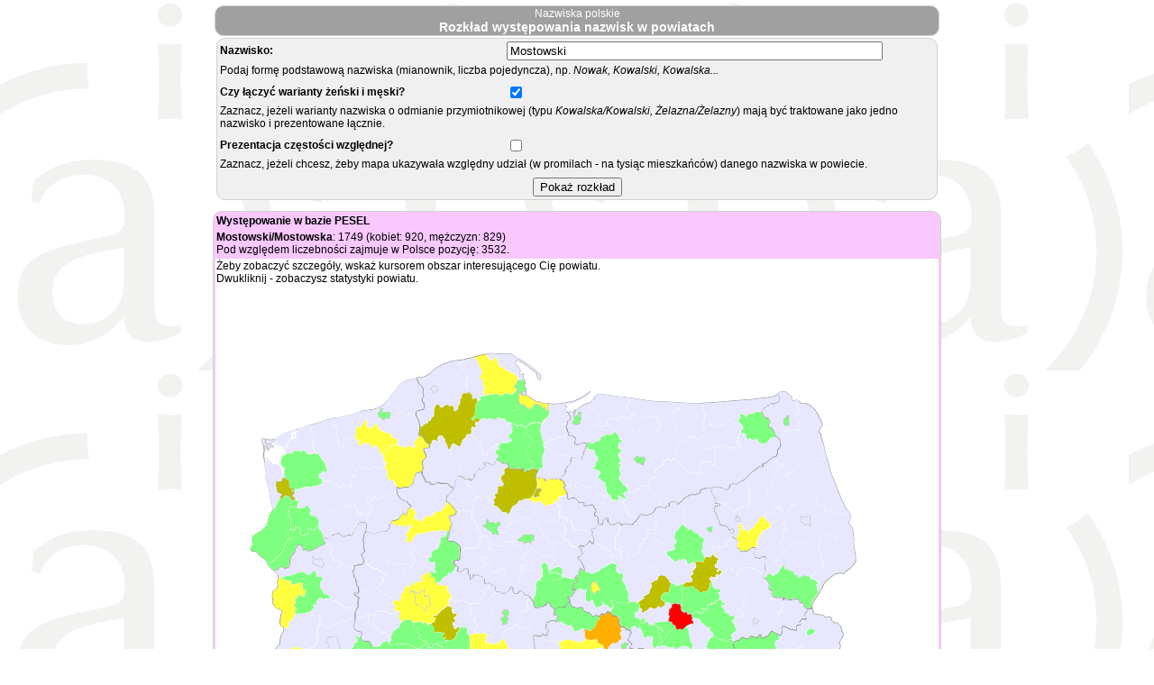

--- FILE ---
content_type: text/html;charset=utf-8
request_url: http://nlp.actaforte.pl:8080/Nomina/Ndistr?nazwisko=Mostowski&join=on
body_size: 685840
content:
<html xmlns="http://www.w3.org/1999/xhtml"><head><meta content="application/xhtml+xml; charset=utf-8" http-equiv="Content-Type"/><meta content="text/html; charset=utf-8"/><link href="styles2.css" rel="stylesheet" type="text/css"/><link href="img/ea11.ico" rel="icon" type="image/x-icon"/><script>function appendMobile(){e=document.getElementById('mobile'); if (e==null) return;const ua = navigator.userAgent;
if (/Mobile|Android|iP(hone|od)|IEMobile|BlackBerry|Kindle|Silk-Accelerated|(hpw|web)OS|Opera M(obi|ini)/.test(ua)) {
	e.style.display="block";    }}</script><title>Rozkład występowania nazwisk</title><script>function openPS(id){
  open('/Nomina/NPowStat/'+id+'.html','nps');
}</script></head><body background="img/ai_background.gif" onload="javascript:appendMobile()"><div id="mobile" style="display:none"><a href="/Nomina/NdistrMob"><button style="font-size:200%">Wersja mobilna</button></a></div><div align="center"><table><tr><td style="background-color:#A0A0A0; color:#FFFFFF;text-align: center;border-width:1px;border-color:#D0D0D0;border-style:solid; border-radius: 10px;  -moz-border-radius: 5px;" width="800">Nazwiska polskie<div style="font-size: 14px;font-weight: bold;">Rozkład występowania nazwisk w powiatach</div></td></tr></table><form><table style=" background-color:#F0F0F0;border-width:1px;border-color:#D0D0D0;border-style:solid; border-radius: 10px;  -moz-border-radius: 5px;" valign="top" width="800"><tr><td width="40%"><b>Nazwisko:</b></td><td><input name="nazwisko" size="50" value="Mostowski"/></td></tr><tr><td colspan="2">Podaj formę podstawową nazwiska (mianownik, liczba pojedyncza), np. <i>Nowak, Kowalski, Kowalska...</i></td></tr><tr><td colspan="2"/></tr><tr><td width="40%"><b>Czy łączyć warianty żeński i męski?</b></td><td><input checked="checked" name="join" type="checkbox"/></td></tr><tr><td colspan="2">Zaznacz, jeżeli warianty nazwiska o odmianie przymiotnikowej (typu<i> Kowalska/Kowalski, Żelazna/Żelazny</i>) mają być traktowane jako jedno nazwisko i prezentowane łącznie.</td></tr><tr><td colspan="2"/></tr><tr><td width="40%"><b>Prezentacja częstości względnej?</b></td><td><input name="rel" type="checkbox"/></td></tr><tr><td colspan="2">Zaznacz, jeżeli chcesz, żeby mapa ukazywała względny udział (w promilach - na tysiąc mieszkańców) danego nazwiska w powiecie.</td></tr><tr><td colspan="2"/></tr><tr><td align="center" colspan="2"><input type="submit" value="Pokaż rozkład"/></td></tr></table></form><table style=" background-color:#F8C8FF;border-width:1px;border-color:#D0D0D0;border-style:solid; border-radius: 10px;  -moz-border-radius: 5px;" valign="top"><tr><td><b>Występowanie w bazie PESEL</b></td></tr><tr><td><b>Mostowski/Mostowska</b>: 1749 (kobiet: 920, mężczyzn: 829)<br/>Pod względem liczebności zajmuje w Polsce pozycję: 3532.</td></tr><tr><td height="800" style="background-color:#FFFFFF" width="800"><div><div>Żeby zobaczyć szczegóły, wskaż kursorem obszar interesującego Cię powiatu.</div><div>Dwukliknij - zobaczysz statystyki powiatu.</div><svg height="800" id="Polska" style="enable-background:new 0 0 890.5 842;" version="1.1" viewBox="0 0 890.5 842" width="800" x="0px" xml:space="preserve" xmlns="http://www.w3.org/2000/svg" xmlns:xlink="http://www.w3.org/1999/xlink" y="0px">
	      <style type="text/css">
	.lt{font-size:10;}
	.w0{fill:#FFFFFF}
	.st0{fill:#E7E7FF;}
	.st1{fill:#E7E7FF;}
	.p1 {fill:#7fFF7F;}
	.p2 {fill:#FFFF3f;}
	.p3 {fill:#BFBF00;}
	.p4 {fill:#FFAF00;}
	.p5 {fill:#FF0000;}
</style>
     <g id="wojewodztwa">
          <g id="zachodniopomorskie">
               <path class="w0" d="M261,172.7l-1.7-1.7l-1.9-1.8l-1.1-1.3c-0.1-0.1-0.1-0.2-0.1-0.2l-0.3-1.4l-0.6-1.7l-1.7-1.2    l-2.1-0.3c-0.1,0-0.1,0-0.2-0.1l-0.5-0.3l-0.4-0.2l-0.3-0.1c-0.2-0.1-0.3-0.2-0.3-0.4l-0.1-1.5l0.2-1.9l0.7-2.2l0.5-2.3l-0.1-2.3    l-0.3-2.2l-0.1-1.6l-1.1-2.7l-0.5-2.4l-0.8-1.8l-1.4-1.8c0,0-0.1-0.1-0.1-0.1l-0.6-1.4c0-0.1,0-0.1,0-0.2l0-1.3l0-1.4l0.2-1.9    c0-0.1,0.1-0.2,0.2-0.3l1.4-1.3c0.1-0.1,0.2-0.1,0.3-0.1l2.1-0.3l1.8-0.4l3.3-0.7l1-1.5l0.7-2l-0.4-2.2l-0.7-1.2l-1.3-1.2    c-0.1-0.1-0.2-0.2-0.2-0.3l-0.3-2.1l-0.4-1.4l-0.2-1.3c0-0.2,0.1-0.4,0.2-0.5l0.8-0.6l1.1-0.9l0.3-1.1l-0.3-1.4l-0.7-1.7l-0.3-1.6    c0-0.1,0-0.2,0-0.3l0.6-1.4l0-1.3l-0.8-2.3l-1.2-2.1l-2-1.2c-0.1,0-0.1-0.1-0.2-0.1l-1.2-1.5l-0.9-1.8l-0.6-2.1l-0.7-1.4l-0.9-1.3    c-2,0.2-4,0.4-5.9,0.7c-1.3,0.2-2.6,0.4-3.9,0.7c-1,0.3-2,0.7-3,1.1c-1,0.4-2.1,0.8-3,1.3c-0.8,0.4-1.6,0.9-2.4,1.5    c-0.9,0.7-1.8,1.6-2.5,2.4c-0.7,0.8-1.2,1.8-1.9,2.7c-0.7,1-1.5,2-2.3,3c-0.7,0.9-1.3,1.9-2,2.8c-0.7,0.9-1.7,1.7-2.4,2.6    c-0.8,1-1.5,2.2-2.3,3.2c-0.6,0.8-1.2,1.7-1.9,2.5c-0.7,0.8-1.4,1.5-2.1,2.3c-0.7,0.8-1.4,1.7-2.1,2.5c-0.2,0.2-1.8,1.4-2.2,1.8    c-0.9,0.7-1.6,1.6-2.5,2.2c-0.9,0.6-2,1-3,1.5c-1,0.5-1.9,1-2.9,1.4c-1.3,0.5-2.6,0.9-3.9,1.3c-1.4,0.3-2.8,0.5-4.2,0.7    c-1.4,0.2-2.8,0.3-4.2,0.5c-1.4,0.2-2.7,0.3-4.1,0.5c-0.9,0.1-1.9,0.3-2.8,0.6c-0.5,0.2-1.1,0.4-1.6,0.7c0,0-1,0.5-1.3,0.6    c-1.1,0.5-2.3,0.9-3.4,1.3c-1.1,0.4-2.3,0.7-3.4,1c-1.1,0.3-2.2,0.7-3.3,1c-0.9,0.3-1.7,0.6-2.6,0.7c-0.9,0.2-1.8,0.3-2.7,0.4    c-0.7,0.1-1.5,0-2.2,0.1c-0.5,0.1-1.1,0.3-1.6,0.5c-0.7,0.3-1.1,0.9-1.8,1.1c-1.4,0.4-2.8,0.4-4.2,0.6c-1.1,0.1-2.3,0.2-3.4,0.3    c-0.5,0.1-1,0.1-1.5,0.1l0,0.1l0,0l-0.4,0c-0.4,0-0.7,0.1-1,0.2c-1,0.2-1.9,0.8-2.9,1c-1.2,0.3-2.4,0.2-3.5,0.5    c-1.3,0.3-2.5,0.9-3.8,1.4c-1.1,0.4-2.1,0.9-3.2,1.3c-1.1,0.4-2.2,0.8-3.3,1.1c-1.3,0.4-2.6,0.6-3.9,1c-1.3,0.3-2.5,0.8-3.8,1.1    c-1.2,0.3-2.5,0.5-3.7,0.9c-1.2,0.3-2.5,0.7-3.7,1.1c-0.3,0.1-0.6,0.2-0.9,0.4l-0.4,0.2c-0.4,0.2-0.9,0.4-1.4,0.6    c-1.2,0.5-2.4,0.9-3.7,1.3c-1.3,0.3-2.6,0.4-3.9,0.7c-0.9,0.2-1.7,0.5-2.6,0.7c-0.3,0.1-0.8,0-1,0.2c-0.3,0.2-0.6,0.6-0.4,0.9    c0,0,0,0,0,0c-0.4,0.1-0.8,0.3-1.2,0.5c-0.2,0-0.4,0-0.6,0c-0.6,0-1.2,0.3-1.8,0.5c-0.5,0.1-0.9,0.2-1.4,0.4    c-0.3,0.1-0.7,0.2-1,0.2c-0.6,0.2-1.1,0.3-1.7,0.5c-0.9,0.3-1.7,0.7-2.6,1c-1.1,0.4-2.2,0.6-3.2,1c-0.8,0.3-1.7,0.5-2.5,0.9    c-0.8,0.3-1.7,0.7-2.5,1.1c-0.7,0.4-1.5,0.7-2.1,1.1c-0.6,0.5-1,1.2-1.6,1.7c-0.8,0.7-1.8,1.2-2.7,1.8c-0.5,0.3-1,0.6-1.6,0.8    c0,0-0.6,0.3-0.6,0.3c-1,0.4-2,0.7-3.1,0.9c-0.7,0.1-1.5,0-2.2,0c-0.5,0-1.1-0.1-1.5-0.3c-0.5-0.2-1-0.7-1.5-0.8    c-0.2,0-0.3,0.1-0.5,0.2c-0.2,0-0.4-0.1-0.6-0.1c-0.4,0-0.7,0-1,0.1c-0.2-0.3-0.7-0.2-1-0.4c-0.7-0.3-1.4-0.6-2.1-1l0,0l-0.9,0.7    l-1.3,0.9l0.2,1.8l1,2.7l0.1,1.6c0.2,0.1,0.5,0.3,0.7,0.4c0.2,0.1,0.4,0.3,0.6,0.4c0,2.3,0.3,4.5,0.7,6.8    c-0.3,0.6-0.5,1.2-0.6,1.9c-0.4,3.3-0.2,6.6,0.6,9.9c0.1,0.4,0.3,0.7,0.5,1.1c-0.3,1-0.1,2,0.4,2.9l0.1,1.2l0.1,3.6l0.7,2.5l1,3.1    l-0.4,3.4l-0.4,3.6l0.5,2.7l1.6,3.8l1.4,4.5l0.5,3.1l0.7,3.6l0.7,3.8l0.1,3l0.7,4.1l0.7,3.4l0.9,3.1l1.4,4.2    c-0.2,0.4-0.5,0.8-0.9,1.2c0,0-1,1.2-1.3,1.6c-0.6,1-1.1,2.1-1.6,3.2c-0.4,1-0.8,2.1-1.1,3.2c-0.4,1.3-0.6,2.6-1,3.8    c-0.4,1.3-0.7,2.6-1.1,3.8c-0.4,1.1-0.9,2.1-1.4,3c-0.5,0.8-1,1.7-1.6,2.4c-0.8,0.9-1.6,1.8-2.5,2.6c-0.9,0.8-1.9,1.6-2.9,2.3    c-1.1,0.7-2.3,1.3-3.4,1.9c-1,0.6-2.1,1.2-3.1,1.8c-0.7,0.4-1.5,0.8-2,1.4c-0.7,0.8-1.3,1.6-1.7,2.6c-0.3,0.7-0.2,1.4-0.2,2.1    c0,0.9,0,1.7,0.1,2.6c0.1,0.7,0.3,1.4,0.3,2.2c0,0.9,0,1.9-0.3,2.8c-0.3,0.8-1,1.5-1.4,2.3c-0.4,0.7-0.8,1.5-1,2.3    c-0.1,0.5,0.1,1.2,0.4,1.5c0.5,0.5,1.3,0.6,2,0.8c0.8,0.2,1.7,0.2,2.6,0.3c0.9,0.2,1.9,0.3,2.7,0.8c0.7,0.4,1.2,1.1,1.7,1.7    c0.4,0.5,0.5,1.2,0.9,1.7c0.5,0.7,1,1.5,1.7,2c0.8,0.7,1.9,1,2.7,1.6c1,0.6,2,1.3,2.9,2c0.7,0.6,1.4,1.4,2,2.2    c0.5,0.8,0.8,1.9,1.2,2.8c0.4,0.7,0.8,1.5,1.2,2.2c0.1,0.2,0.3,0.5,0.4,0.7c0,0,0.6,0.9,0.8,1.1c0.5,0.7,1.2,1.3,1.8,1.9    c0.5,0.5,1.1,1,1.7,1.4c0.7,0.6,1.5,1.1,2.3,1.7c0.1,0.1,0.2,0.1,0.3,0.2l0.4-0.4l1.4-1.4c0.1-0.1,0.4-0.2,0.5-0.1l2.5,0.9l1-1.6    l3.1-3.1c0.1-0.1,0.3-0.2,0.5-0.1l1.4,0.3c0.1,0,0.3,0.1,0.3,0.2l0.9,1.5l2.8,0.7l2.6-1l0.9-1.3l0.6-1.7l0.3-4l0.3-1.6l0.1-2    c0,0,0-0.1,0-0.1l0.6-1.8l0.7-1.5l0.7-1.1c0-0.1,0.1-0.1,0.2-0.2l1.4-0.8l0.9-1.2l1.2-2.6c0,0,0.1-0.1,0.1-0.1l0.9-1l-0.3-0.9    c-0.1-0.2,0-0.4,0.1-0.5l0.9-1l0.7-0.9l0.2-1.4c0-0.1,0-0.1,0.1-0.2l1.1-1.8c0.1-0.1,0.1-0.2,0.2-0.2l1.4-0.6    c0.1-0.1,0.3-0.1,0.4,0l1.2,0.5c0.1,0,0.1,0.1,0.2,0.1l1.5,1.3l1.2,0c0.2,0,0.3,0.1,0.4,0.2l0.6,0.9c0.1,0.1,0.1,0.3,0.1,0.5    l-0.6,1.5l0.5,1.3l1,0.7l1.6-0.6l1.3-0.3c0.2,0,0.3,0,0.5,0.1l1.3,1.1c0.1,0,0.1,0.1,0.1,0.2l0.6,1.1l0.7,0l1.4-0.8l3.3-1.2    l3.3-1.5l2.6-1.3l2.7-1.6l3.2-1.6l2.1-0.7l0.8-0.8l-0.1-0.9l-0.9-0.9c-0.1-0.1-0.1-0.1-0.1-0.2l-0.6-1.7l-0.3-1.8    c0-0.1,0-0.3,0.1-0.4l0.8-1c0,0,0.1-0.1,0.1-0.1l0.4-0.1l1.2,0c0.1,0,0.1,0,0.2,0l2.2,0.9l0.9-0.3l1.6-1.6l1.7-1.2l2-1.1l2.8-0.8    l2.4-0.9l2.1-0.7l1.3-0.2c0.1,0,0.3,0,0.4,0.1l1.5,1.1l1.2,1.4l2.1,1.4l1.7,0l1.5-0.5l1.3-1c0.1-0.1,0.2-0.1,0.3-0.1l1.1-0.1    c0.1,0,0.2,0,0.2,0l1.3,0.4l2.2,0l1.8-1l0.6-1.8l0.2-1.8c0-0.1,0.1-0.2,0.1-0.3l0.8-0.9l0.7-1.4l0.3-1c0-0.1,0.1-0.2,0.2-0.3    l1.1-0.9l0.7-0.8l0.7-1.1c0-0.1,0.1-0.1,0.2-0.2l1.4-0.9l0-1.4l0.3-1.3c0.1-0.2,0.2-0.4,0.4-0.4l1.1-0.1l2.2-0.1l2.8,0l1.7,0.2    c0.1,0,0.1,0,0.2,0l1.3,0.6c0,0,0.5,0.3,0.5,0.3l0.9,1.4c0,0.1,0.1,0.1,0.1,0.2l0.3,2.3l-0.3,2.7c0,0.1-0.1,0.2-0.1,0.3l-1.4,1.5    l0,0.8l2.3,0.8l2,0.8l1.6,0.9l3.2,0.8l2.5,0l1.8-0.5l1.9-1.3c0.1,0,0.1-0.1,0.2-0.1l2.4-0.4l2.8-0.3l2.1-0.4l2.5-0.1l0.6-1.5    c0-0.1,0.1-0.2,0.2-0.2l1.9-1.3l0.1-1.4l0-3.1c0-0.1,0-0.2,0.1-0.3l1.1-1.8c0-0.1,0.1-0.1,0.2-0.2l1.2-0.6l0.6-1.5l0.7-1    c0.1-0.1,0.1-0.2,0.2-0.2l1.1-0.4c0.1,0,0.2-0.1,0.4,0l1.5,0.4l4.3-1.8l1.7-1.9l0.9-1.9l1.1-1.7c0-0.1,0.1-0.1,0.2-0.2l2.3-1.3    c0.1-0.1,0.2-0.1,0.3-0.1l1.2,0c0.1,0,0.2,0,0.3,0.1l1.3,0.8c0.1,0,0.1,0.1,0.2,0.2l0.7,0.9l0.3-0.1l0.3-0.8l-0.4-1.3    c0-0.2,0-0.3,0.1-0.5l0.8-1.1l0-1.2c0-0.1,0-0.1,0-0.2l0.8-1.8c0-0.1,0.1-0.1,0.1-0.1l0.9-1c0,0,0.1-0.1,0.1-0.1l1.5-1l0.8-0.9    l-0.4-1.2l-3-1.6c-0.1-0.1-0.2-0.2-0.2-0.3l-1-2.7l-1.9,0c-0.1,0-0.1,0-0.2,0l-1.1-0.5l-1.2-0.6l-1.2-0.9l-1.1-0.3    c-0.1,0-0.2-0.1-0.2-0.1l-1.2-1.2l-1.2-1.3l-1.4-0.9c-0.1-0.1-0.2-0.2-0.2-0.3l-1.2-3.3l-0.7-1.5c-0.1-0.1-0.1-0.3,0-0.4l0.4-1    l0-1.1l-0.5-0.8l-0.8-0.5c-0.1-0.1-0.2-0.2-0.2-0.4l-0.1-1.4c0-0.1,0-0.2,0-0.2l0.5-1.2c0.1-0.2,0.2-0.3,0.4-0.3l0.3,0l0.4-0.1    l0.2,0c0.1,0,0.3,0,0.4,0.1l1.3,0.9l1.2,0.5l1.6,0l1.2-0.7c0.1,0,0.1,0,0.2-0.1l1.7-0.3l2.6-0.1l2.4,0l1.4-0.2l1.3-1.2l0.9-1.1    l1.3-1.1c0,0,0.1-0.1,0.2-0.1l1.4-0.5l0.6-0.7l0.3-3l0.5-1.9c0-0.1,0-0.1,0.1-0.2l1.1-1.5l0-1.9c0,0,0-0.1,0-0.1l0.6-2.3    c0-0.1,0.1-0.2,0.2-0.3l0.9-0.7l1.1-0.8c0.1,0,0.1-0.1,0.2-0.1l3.9-1.2l1.4-0.3l1-0.9l0.5-1.2l0.2-1.9l-0.1-2l-0.6-3l0-4.2    c0-0.2,0.1-0.3,0.2-0.4l1.7-1.3l1.5-1.3l1-1l0-1.1l-0.3-1.4l-0.5-1.7l-1-1.5l-0.8-1.4l-0.5-1.6c0,0,0-0.1,0-0.2l0-1.5    c0-0.2,0.1-0.4,0.3-0.5l1.1-0.6l1.3-0.5c0.1,0,0.1,0,0.2,0l1.8,0l1.2-0.1l1.3-0.6l0.1-1.2l0-1.2L261,172.7z" id="woj_15_" stroke="#7f7f7f"/>
               <path class="p1" d="M115.9,275.8c0,0,0.1,0,0.2,0c0.1,0,0.1,0.1,0.1,0.1l1.4,2.6l3.2,0.7l2.1-3.3l1.3-1.8    c0,0,0.1-0.1,0.1-0.1l2.3-0.9c0,0,0.1,0,0.1,0c0,0-0.1-0.1-0.1-0.1l-0.3-2.9l0.2-4.2l-2.4-1.4c-0.1,0-0.1-0.1-0.1-0.2l0.2-2    l-4.3-1.3l-4.3-1.1c-0.1,0-0.2-0.1-0.2-0.2l-0.2-2c0-0.1,0-0.1,0.1-0.2l1.6-1.7l-1.3-3.5l-3.9-4.4l-2.2,2.3c0,0-0.1,0-0.1,0.1    l-2.5,0.9l-7.1,0.6c0,0,0,0,0,0l0,0l-2.3-0.2l-2.7-0.8c0,0-0.1,0-0.1-0.1l-2.6-2.5l-1.3,2.4l-0.6,2.3l-0.2,2.8c0,0,0,0,0,0.1    l-1.5,4.1l-0.2,1.4l2.8,0.4c0.1,0,0.2,0.1,0.2,0.2l0.5,3.6l0.6,6.8l-0.2,4.2c0,0,0,0.1-0.1,0.1l-0.6,0.7l3.3,1.3l1.1-0.8l1.1-2.1    c0,0,0.1-0.1,0.1-0.1l2.7-1c0.1,0,0.1,0,0.2,0l3.2,1.7c0,0,0.1,0.1,0.1,0.1l1,3.1c0,0.1,0,0.1,0,0.2l-1,1.7l1.5,2.6l3,2.1l2.4-2.9    c0.1-0.1,0.1-0.1,0.2-0.1l2.7,0.5l0.8-1.5l-1.9-3.9c0-0.1,0-0.2,0.1-0.3L115.9,275.8z" id="pyrzycki" ondblclick="javascript:openPS('SzPy')"><title>pyrzycki, woj. zachodniopomorskie<br/>4 (kobiet: 1, mężczyzn: 3)</title></path>
               <path class="p3" d="M81.9,240l2.3-3.8c0-0.1,0.1-0.1,0.2-0.1l2-0.2c0,0,0,0,0,0c0,0,0,0,0.1,0l3.8,1    c0,0,0.1,0,0.1,0.1c0,0,0.6,0.8,1.2,2.8c0.6,1.6,2.4,2.5,2.9,2.7l3.2-3.2l-2.4-1.2c0,0-0.1-0.1-0.1-0.1l-1.2-2.7    c0-0.1,0-0.2,0.1-0.3l2.4-1.7l-0.1-1.9l-3.1-0.6c-0.1,0-0.1-0.1-0.2-0.2l-0.3-1.3c0-0.1,0-0.2,0.1-0.2l2.2-0.8l0-2l-3.3,0.9    c-0.1,0-0.2,0-0.2-0.1l-1-1.6c0,0,0,0,0-0.1L90,224c0,0,0,0,0-0.1l0.1-2l0-1.5l-0.3-1.2l-0.5-1.4c0,0,0-0.1,0-0.1l0-1.2l-0.7-0.6    l-0.9,0l-1.4,0.1c-0.1,0-0.2,0-0.2-0.1l-0.6-1.1l-0.4-1l-2.5,0.6l-1.8,0.6l0.3,2.9c0,0.1-0.1,0.2-0.2,0.2l-4.3,0.7c0,0,0,0-0.1,0    l-3.3-0.5l0.8,3.7c0,0,0,0.1,0,0.1l-1,2l1.3,1.3c0,0,0.1,0.1,0.1,0.2l0,1.4l0.5,4.5l6,3.1c0.1,0,0.1,0.1,0.1,0.1s0,0.1,0,0.2    l-3.1,3.5l2.4,1.5L81.9,240z" id="Szczecin" ondblclick="javascript:openPS('SzmSz')" stroke="#bfbfbf"><title>m. Szczecin, woj. zachodniopomorskie<br/>37 (kobiet: 19, mężczyzn: 18)</title></path>
               <path class="st0" d="M141.5,186.5l-1.3,1.6c0,0,0,0-0.1,0.1l-2.9,1.5l-1.8,1.7c0,0,0,0,0,0l-2.8,1.6l2,2.7    c0,0,0,0.1,0,0.1l0.3,3.2l1.7,3l1.2,3.8c0,0.1,0,0.1,0,0.2c0,0.1-0.1,0.1-0.2,0.1l-3.6,0.1l-3.4-0.4l-0.7,2.3    c0,0.1-0.1,0.1-0.1,0.1l-2.1,1.2l-0.9,2.5l0.5,1.8l2.6,1.1c0,0,0.1,0,0.1,0.1l1.6,1.7l2.4,0.8c0,0,0.1,0,0.1,0l2,1.7l2.8-2.4    c0,0,0.1-0.1,0.2,0l2.5,0.2c0.1,0,0.1,0,0.2,0.1l0.7,1.3l0.5,1.8l1.5,1.2l2.8,0.4c0.1,0,0.1,0,0.1,0.1l2.1,3l2.4,0.5l4.6-2.2    l2.5-1.4c0.1,0,0.1,0,0.2,0c0.1,0,0.1,0.1,0.1,0.1l1.3,2.7l3.2-0.8l2.3-1.6l1.3-1l-0.3-1.8l-1-0.9c-0.1,0-0.1-0.1-0.1-0.2l0.6-4.1    c0-0.1,0.1-0.1,0.1-0.2l2.6-0.8l0.9-2.2c0-0.1,0.1-0.1,0.1-0.1l1.9-0.8l-0.1-3.8c0-0.1,0-0.1,0.1-0.2l0.8-0.6l0-2.4l-3.5-2.4    c0,0,0,0-0.1-0.1l-1.1-1.9l-1.9-1.4c0,0,0,0,0,0l-2.6-3.3l-2-2.5l-1.9-2.5l-1.9-4.4c0,0,0,0,0-0.1l-0.4-2.6l-0.7-2.3l-1.3-2.4    c0,0,0,0,0-0.1l-0.3-1.8l0,0l-0.1,0.2l-2.4-0.8c0,0-0.1,0-0.1-0.1l-0.9-1l-0.8,0.7l-1,2.9c0,0.1-0.1,0.1-0.2,0.1l-1.9,0.3    c0,0-0.1,0-0.1,0l-2.1-1l-2,1.3l-0.9,2l-1.5,3l1.1,1.5c0.1,0.1,0.1,0.2,0,0.3L141.5,186.5z" id="łobeski" ondblclick="javascript:openPS('SzLo')"><title>łobeski, woj. zachodniopomorskie</title></path>
               <path class="p1" d="M114,185.6C114,185.6,113.9,185.6,114,185.6l-2.1-1c0,0-0.1-0.1-0.1-0.1l-1.4-2.8l-2.6-1.2    l-1.7,0.3l-1.9,1.4c-0.1,0.1-0.2,0.1-0.3,0l-2.1-1.7l-0.7-0.1l-2.3,0.9c-0.1,0-0.1,0-0.2,0l-1.8-1.2l-0.8,1.3l-1.9,1.9    c0,0,0,0-0.1,0l-2.1,0.9c0,0-0.1,0-0.1,0l-3.1-0.1l-1.3,0c0,0-0.1,0-0.1,0l-1.8-0.8c0.1,0.4,0.4,0.9,0.4,1.3c0.1,0.3,0.2,0.8,0,1    c-0.2,0.3-0.7,0.5-1.1,0.6c-0.5,0.2-1.1,0.1-1.6,0.4c-0.6,0.3-1.3,0.6-1.7,1.2c-0.4,0.5-0.6,1.1-0.8,1.7c-0.3,0.8-0.4,1.6-0.6,2.3    c-0.2,0.7-0.5,1.3-0.6,2c-0.1,0.6,0,1.3,0,2c0,0.5-0.1,1,0.1,1.4c0.2,0.6,0.7,1,1,1.5c0.2,0.3,0.7,0.4,0.8,0.8    c0.2,0.5-0.3,1,0,1.4c0.2,0.4,0.7,0.6,1.2,0.5c0.3,0,0.4-0.5,0.7-0.6c0.3-0.1,0.6,0,0.8,0.1c0.2,0.1,0.3,0.4,0.4,0.7    c0.1,0.4,0.1,0.8,0,1.2c-0.1,0.6-0.4,1.2-0.5,1.8c-0.2,0.7-0.4,1.4-0.6,2.1c-0.1,0.2-0.1,0.5-0.1,0.7l0.6,2.2l0.9,2.6l0.5,1.2    l0.5,1.2l0.5,1l1.3-0.1l1,0c0,0,0.1,0,0.1,0l0.9,0.7c0,0,0.1,0.1,0.1,0.2l0,1.3l0.5,1.3l0.3,1.3l0,1.6l-0.1,2l0.4,1.5l0.9,1.4    l3.4-1c0.1,0,0.1,0,0.2,0c0.1,0,0.1,0.1,0.1,0.2l0,2.4c0,0.1-0.1,0.2-0.1,0.2l-2.2,0.8l0.2,1l3.2,0.6c0.1,0,0.1,0.1,0.1,0.1    l1.1-2.9c0-0.1,0.1-0.1,0.2-0.1l6-0.6l1.2-1.7c0-0.1,0.1-0.1,0.2-0.1l1.9,0.4l5.4-1.5c0,0,0.1,0,0.1,0l2.6,0.9l5.2-1.3    c0,0,0,0,0.1,0l2.6,0l4.7-2.2c0,0,0,0,0.1,0l2.8-0.4l-1.3-2.6c0-0.1,0-0.2,0.1-0.3l1.9-1.1l-1.9-2.1l-2.6-1.1    c-0.1,0-0.1-0.1-0.1-0.1l-0.5-2c0,0,0-0.1,0-0.1l0.9-2.7c0,0,0.1-0.1,0.1-0.1l2.1-1.2l0.7-2.4c0-0.1,0.1-0.2,0.2-0.1l3.6,0.4    l3.3-0.1l-1.1-3.5l-1.7-3c0,0,0-0.1,0-0.1l-0.3-3.2l-2.1-2.8c0,0,0,0,0,0l-1.6-2.1l-2.2-2.1c0,0,0,0-0.1-0.1l-1.5-4.1l-3.5-0.5    c-0.1,0-0.1,0-0.2-0.1l-0.4-0.6L114,185.6C114,185.6,114,185.6,114,185.6z" id="goleniowski" ondblclick="javascript:openPS('SzGo')"><title>goleniowski, woj. zachodniopomorskie<br/>5 (kobiet: 2, mężczyzn: 3)</title></path>
               <path class="st0" d="M209.9,123.2l1.5,0.1l1.6-1.3l1.9-1.1c0.1,0,0.2,0,0.2,0l1.2,1.1c0,0,0,0.1,0.1,0.1    l1.3,3.4l1.9,0.1l1.6-0.3c0.1,0,0.1,0,0.2,0.1l0.9,1c0,0,0.1,0.1,0.1,0.1l0.1,3l2.6,0.7c0.1,0,0.1,0.1,0.1,0.1s0,0.1,0,0.2    l-0.8,1.5l-0.6,2.1l1.8,0.1l3.2-0.8l1-1.2c0-0.1,0.1-0.1,0.2-0.1c0.3,0,2.8,0.5,3.3,0.8c0.6,0.4,0.8,1.7,0.8,1.8    c0,0.1,0,0.1-0.1,0.2l-1.9,1.5l0.6,1.3l3,0.4l1.1-1.8l1.1-2.5c0-0.1,0.1-0.1,0.1-0.1c0.1,0,0.1,0,0.2,0l1.7,0.9l2.8,1.3l3.2-0.3    l0-1l0.2-1.9c0-0.1,0.1-0.2,0.2-0.3l1.4-1.3c0.1-0.1,0.2-0.1,0.3-0.1l2.1-0.3l1.8-0.4l3.3-0.7l1-1.5l0.7-2l-0.4-2.2l-0.7-1.2    l-1.3-1.2c-0.1-0.1-0.2-0.2-0.2-0.3l-0.3-2.1l-0.4-1.4l-0.2-1.3c0-0.2,0.1-0.4,0.2-0.5l0.8-0.6l1.1-0.9l0.3-1.1l-0.3-1.4l-0.7-1.7    l-0.3-1.6c0-0.1,0-0.2,0-0.3l0.6-1.4l0-1.3l-0.8-2.3l-1.2-2.1l-2-1.2c-0.1,0-0.1-0.1-0.2-0.1l-1.2-1.5l-0.9-1.8l-0.6-2.1l-0.7-1.4    l-0.9-1.3c-2,0.2-4,0.4-5.9,0.7c-1.3,0.2-2.6,0.4-3.9,0.7c-1,0.3-2,0.7-3,1.1c-1,0.4-2.1,0.8-3,1.3c-0.8,0.4-1.6,0.9-2.4,1.5    c-0.9,0.7-1.8,1.6-2.5,2.4c-0.7,0.8-1.2,1.8-1.9,2.7c-0.7,1-1.5,2-2.3,3c-0.7,0.9-1.3,1.9-2,2.8c-0.7,0.9-1.7,1.7-2.4,2.6    c-0.8,1-1.5,2.2-2.3,3.2c-0.6,0.8-1.2,1.7-1.9,2.5c-0.7,0.8-1.4,1.5-2.1,2.3c-0.7,0.8-1.4,1.7-2.1,2.5c-0.2,0.2-0.3,0.3-0.5,0.5    L209.9,123.2z" id="sławieński" ondblclick="javascript:openPS('SzSl')"><title>sławieński, woj. zachodniopomorskie</title></path>
               <path class="p1" d="M200.7,137.9l0.6,2l1.9-0.7c0.1,0,0.2,0,0.3,0.1l0.5,0.9l0.8,1.5l0.8,1l2,0.5l0.5-1.3l0.4-1.6    c0-0.1,0.1-0.2,0.2-0.2l5.1,1.1l0.2-1.4l-0.5-1.2c0-0.1,0-0.2,0-0.2l1.9-2.1l-0.8-2.3l-0.8-1.3h-2.4l-4.3,0.2l-1.8,0.5    c-0.1,0-0.2,0-0.3-0.1l-0.9-2.3c0-0.1,0-0.2,0.1-0.2l0.9-0.7l0.8-0.7l0.2-1.3l-0.8-0.2l-1.6,0.4l-1.8,0.8v1.1l0.1,1.5l-0.2,1.1    c0,0.1-0.1,0.1-0.2,0.2l-1.1,0.3l-0.9,0.3l-0.2,1.4l0.5,1.6L200.7,137.9z" id="Koszalin" ondblclick="javascript:openPS('SzmKs')" stroke="#bfbfbf"><title>m. Koszalin, woj. zachodniopomorskie<br/>2 (kobiet: 2, mężczyzn: 0)</title></path>
               <path class="st0" d="M206.8,190.5l0.1-1.2l-1.6-2.6c0,0,0-0.1,0-0.1l-0.1-2.1l-0.6-0.5c0,0,0,0-0.1,0.1    l-1.5,0.9c0,0-0.1,0-0.1,0c0,0-0.1,0-0.1,0l-1.4-0.8c-0.1,0-0.1-0.1-0.1-0.2l-0.2-4.7l-0.3-2.4l-2.6-1.2c0,0,0,0-0.1,0l-1.6-1.4    l-1.5,0.2l-0.3,2.1c0,0.1-0.1,0.1-0.1,0.2l-1.4,0.7c-0.1,0-0.2,0-0.3-0.1c-0.2-0.2-1.5-1.8-1.7-2.4c-0.2-0.5-1-1.6-1.3-2.1    l-0.9-0.8l-3.8-0.2c0,0-0.1,0-0.1,0l-1.5-1.2l-2.5,1l0,2.2c0,0.1,0,0.2-0.1,0.2l-1.6,0.7c-0.1,0-0.2,0-0.2,0l-1.8-1.8l-1.9,0.7    c-0.1,0-0.1,0-0.2,0c-0.1,0-0.1-0.1-0.1-0.1l-0.8-2.3c0-0.1,0-0.2,0-0.2l1.7-1.9l-0.4-1.2l-2.8,0.3c-0.1,0-0.1,0-0.2-0.1    c0,0-0.1-0.1-0.1-0.2l0.2-2.2l-1.8-1l-2.2,0.7c-0.1,0-0.1,0-0.2,0l-1.9-1l-1.6-0.1l-1.4,1.9c0,0,0,0-0.1,0.1l-2.6,1.2l-1.9,1.9    l-1.3,1.9l0,1.9c0,0.1-0.1,0.2-0.2,0.2l-2.1,0.6l0,1.6l0.3,1.7l1.3,2.4l0.7,2.4l0.4,2.6l1.8,4.3l1.8,2.5l2,2.5l2.6,3.3l1.9,1.4    c0,0,0,0,0.1,0.1l1.1,1.9l3.5,2.4l0.2,0l2-1.4c0,0,0,0,0.1,0l1.3-0.3c0.1,0,0.2,0,0.2,0.1l2.6,3l3.2-0.1l0.5-1.4c0,0,0,0,0-0.1    l1.2-1.7c0.1-0.1,0.1-0.1,0.2-0.1l4,1.2c0,0,0.1,0,0.1,0l2.5,2.1l1.2-1.7l1-2.4c0-0.1,0.1-0.1,0.2-0.1l1.9-0.4c0.1,0,0.1,0,0.2,0    l3.1,2.5l1.8,0.1l2.2-1.5l2.1-0.9c0,0,0.1,0,0.1,0l2.4,0.2l0.4-0.6l0.3-1.5c0,0,0-0.1,0-0.1l1.1-1.6l-0.8-2.2l-2-1.6c0,0,0,0,0,0    l-0.7-1c-0.1-0.1-0.1-0.2,0-0.3L206.8,190.5z" id="świdwiński" ondblclick="javascript:openPS('SzSd')"><title>świdwiński, woj. zachodniopomorskie</title></path>
               <path class="st0" d="M178.1,135.2l0.4,2.1l1.6,1.7c0,0,0,0,0,0.1l0.9,2.2l3.5,1c0,0,0.1,0,0.1,0l1.6,1.3    c0,0,0.1,0.1,0.1,0.1l0.3,3l-0.1,1.1l-0.6,2.3l4.4,2.7l2.4-1l1.7-2.2l1.6-2.1c0,0,0,0,0.1-0.1l1.1-0.6c0,0,0.1,0,0.1,0l1,0.1    c0.1,0,0.2,0.1,0.2,0.2l0.4,2.9l2.1,3.7l3.5,2.2l0.9,0.2c0,0,0,0,0.1,0l3.6,2.3l2.3-0.6c0,0,0.1,0,0.1,0l5.5,2.2    c0.1,0,0.2,0.1,0.1,0.2l-0.6,3.2l1.3,0.1c0,0,0.1,0,0.1,0l2.3,1.9l1.2-0.8c0.1-0.1,0.2,0,0.3,0l3,2.8c0.1,0.1,0.1,0.2,0,0.3    l-0.9,1.5l0.3,4.3l0,0l0,0.2l5.7,1.6l3.7,0.8l1.9-1.6c0.1,0,0.1-0.1,0.2,0l1.5,0.5l2.8-1c0.1,0,0.2,0,0.2,0.1l2.3,2.5l3-0.2    l-1.1-2.8c0-0.1,0-0.1,0-0.2l0.8-1.6l-1.6-2.6c0-0.1,0-0.1,0-0.2s0.1-0.1,0.1-0.1l3.7-1.8l0.2-2.1c0-0.1,0-0.1,0.1-0.2l2-1.2    l1-1.1l-0.3-0.1c-0.2-0.1-0.3-0.2-0.3-0.4l-0.1-1.5l0.2-1.9l0.7-2.2l0.5-2.3l-0.1-2.3l-0.3-2.2l-0.1-1.6l-1.1-2.7l-0.5-2.4    l-0.8-1.8l-1.4-1.8c0,0-0.1-0.1-0.1-0.1l-0.6-1.4c0-0.1,0-0.1,0-0.2l0-1.3l-3.2,0.3c0,0-0.1,0-0.1,0l-2.8-1.3l-1.5-0.8l-1,2.3    l-1.2,1.9c0,0.1-0.1,0.1-0.2,0.1c0,0,0,0,0,0l-3.2-0.5c-0.1,0-0.1-0.1-0.2-0.1l-0.7-1.6c0-0.1,0-0.2,0.1-0.3l1.9-1.6    c-0.1-0.5-0.3-1.2-0.6-1.4c-0.3-0.2-2-0.5-3-0.7l-1,1.2c0,0-0.1,0.1-0.1,0.1l-3.3,0.8c0,0,0,0-0.1,0l-2.1-0.1    c-0.1,0-0.1,0-0.2-0.1c0-0.1,0-0.1,0-0.2l0.7-2.4l0.7-1.3l-2.5-0.7c-0.1,0-0.2-0.1-0.2-0.2l-0.1-3.1l-0.8-0.8l-1.6,0.3l-2-0.1    c-0.1,0-0.2-0.1-0.2-0.1l-1.3-3.4l-1.1-0.9l-1.8,1l-1.7,1.3c0,0-0.1,0-0.1,0l-1.7-0.1c-0.1,0-0.1,0-0.1-0.1l-1.7-1.7    c-0.5,0.4-0.9,0.7-1.4,1.1c-0.9,0.7-1.6,1.6-2.5,2.2c-0.9,0.6-2,1-3,1.5c-1,0.5-1.9,1-2.9,1.4c-1.3,0.5-2.6,0.9-3.9,1.3    c-1.4,0.3-2.8,0.5-4.2,0.7c-1.4,0.2-2.8,0.3-4.2,0.5c-1.4,0.2-2.7,0.3-4.1,0.5c-0.9,0.1-1.9,0.3-2.8,0.6c-0.5,0.2-1.1,0.4-1.6,0.7    L178.1,135.2z M199.2,133.2c0-0.1,0.1-0.1,0.1-0.2l1-0.4l1-0.3l0.1-0.9l-0.1-1.4v-1.3c0-0.1,0-0.2,0.1-0.2l2-0.9l1.7-0.4    c0,0,0.1,0,0.1,0l1,0.3c0.1,0,0.2,0.1,0.1,0.2l-0.2,1.6c0,0,0,0.1-0.1,0.1l-0.9,0.8l-0.8,0.6l0.8,2l1.7-0.5l4.4-0.2h2.5    c0.1,0,0.1,0,0.2,0.1l0.9,1.5c0,0,0,0,0,0l0.8,2.4c0,0.1,0,0.2,0,0.2l-1.9,2.1l0.5,1.1c0,0,0,0.1,0,0.1l-0.2,1.7    c0,0.1,0,0.1-0.1,0.1c0,0-0.1,0-0.2,0l-5.1-1.1l-0.4,1.4l-0.6,1.5c0,0.1-0.1,0.1-0.2,0.1c0,0,0,0-0.1,0l-2.3-0.6    c0,0-0.1,0-0.1-0.1l-0.8-1.1l-0.8-1.5l-0.4-0.7l-1.9,0.7c-0.1,0-0.1,0-0.2,0c-0.1,0-0.1-0.1-0.1-0.1l-0.6-2.2l-0.7-1.5l-0.6-1.7    c0,0,0-0.1,0-0.1L199.2,133.2z" id="koszaliński" ondblclick="javascript:openPS('SzKs')"><title>koszaliński, woj. zachodniopomorskie</title></path>
               <path class="st0" d="M69.8,254.2l1.2-1.8l1.6-2.7l0.8-2l1-2.2l1.4-2.8l1.7-2.3l0.8-1.2l-1.2-0.7    c-0.1,0-0.1-0.1-0.1-0.1c0-0.1,0-0.1,0.1-0.2l3.1-3.5l-5.8-3c-0.1,0-0.1-0.1-0.1-0.2l-0.5-4.7l0-1.4l-1.4-1.4    c-0.1-0.1-0.1-0.2,0-0.2l1.1-2.1l-0.8-3.9c0-0.1,0-0.1,0.1-0.2c0,0,0.1-0.1,0.2-0.1l3.6,0.6l4.1-0.6l-0.3-2.9c0-0.1,0-0.2,0.1-0.2    l2-0.7l2.4-0.6l-0.4-1l-0.9-2.6l-0.4-1.4c0,0.1-0.1,0.2-0.1,0.3c-0.2,0.3-0.8,0.6-1.2,0.4c-0.6-0.4-0.8-1.3-1-2    c-0.3-0.9-0.2-1.8-0.4-2.7c-0.2-0.8-0.3-1.7-0.6-2.5c-0.4-0.8-0.9-1.5-1.5-2.1c-0.6-0.6-1.3-1-2.1-1.3c-0.9-0.4-1.8-0.8-2.7-1    c-0.8-0.2-1.7,0.2-2.5,0c-0.9-0.3-1.9-0.7-2.6-1.3c-0.4-0.3-0.3-1-0.6-1.4c-0.4-0.5-1.1-0.7-1.6-1.2c-0.6-0.6-1.1-1.2-1.5-1.9    c-0.3-0.5-0.5-1.1-0.9-1.6c-0.3-0.4-0.8-0.6-1.2-0.8c-0.3-0.2-0.6-0.4-0.9-0.4c-0.3,0-0.6,0.2-0.8,0.5c-0.2,0.3-0.3,0.8-0.3,1.2    c0,0.4,0,0.8,0.2,1c0.3,0.4,1,0.5,1.3,0.9c0.2,0.2,0.4,0.7,0.2,0.9c-0.2,0.3-0.7,0.2-1,0.2c-0.6,0.1-1.2,0.2-1.8,0.4    c-0.1,0-0.1,0-0.2,0.1l0,0l0.3,3.4l0.1,3.6l0.7,2.5l1,3.1l-0.4,3.4l-0.4,3.6l0.5,2.7l1.6,3.8l1.4,4.5l0.5,3.1l0.7,3.6l0.7,3.8    l0.1,3l0.7,4.1l0.7,3.4l0.9,3.1l1.4,4.2c-0.2,0.4-0.5,0.8-0.9,1.2L69.8,254.2z" id="policki" ondblclick="javascript:openPS('SzPo')"><title>policki, woj. zachodniopomorskie</title></path>
               <path class="p1" d="M132.3,293c-0.1-0.1-0.1-0.1-0.1-0.2l-0.6-1.7l-0.3-1.8c0-0.1,0-0.3,0.1-0.4l0.8-1    c0,0,0.1-0.1,0.1-0.1l-0.6-4l-2.1-2.5c0,0,0-0.1,0-0.1l-0.5-2l-2.4-0.7c-0.1,0-0.2-0.1-0.2-0.2l0.2-3.2l-0.3-1.4l-2.1,0.8    l-1.2,1.7l-2.2,3.4c0,0.1-0.1,0.1-0.2,0.1l-3.4-0.8c-0.1,0-0.1-0.1-0.1-0.1l-1.3-2.5l-3.4,2.1l1.8,3.8c0,0.1,0,0.1,0,0.2l-0.9,1.8    c0,0.1-0.1,0.1-0.2,0.1l-2.7-0.6l-2.5,2.9c-0.1,0.1-0.2,0.1-0.3,0l-3.2-2.2c0,0,0,0-0.1-0.1l-1.6-2.7c0-0.1,0-0.2,0-0.2l1.1-1.7    l-1-2.9l-3.1-1.6l-2.5,1l-1.1,2.1c0,0,0,0.1-0.1,0.1l-1.3,0.9c-0.1,0-0.1,0-0.2,0l-3.5-1.4l-1.4,1.6l-1.4,2.9l1.5,4.7l2.1,1.8    c0.1,0.1,0.1,0.1,0.1,0.2l-0.4,1.4c0,0.1-0.1,0.2-0.2,0.2l-2.1-0.2l-2,1l-0.8,3.7c0,0,0,0.1-0.1,0.1l-1.4,1.2l0,1.9    c0,0.1,0,0.1-0.1,0.1l-1.9,1.9l0.1,3c0,0.1,0,0.1-0.1,0.2l-2,2.1l-2,2.6l-2.2,3.4c0,0,0,0-0.1,0.1l-2.5,1.6l-1.6,0.9l-1.4,2.3    c0,0-0.1,0.1-0.1,0.1l-3.2,1.4l-3.7,4.6c0.2,0.3,0.3,0.5,0.5,0.8c0.5,0.7,1.2,1.3,1.8,1.9c0.5,0.5,1.1,1,1.7,1.4    c0.7,0.6,1.5,1.1,2.3,1.7c0.1,0.1,0.2,0.1,0.3,0.2l0.4-0.4l1.4-1.4c0.1-0.1,0.4-0.2,0.5-0.1l2.5,0.9l1-1.6l3.1-3.1    c0.1-0.1,0.3-0.2,0.5-0.1l1.4,0.3c0.1,0,0.3,0.1,0.3,0.2l0.9,1.5l2.8,0.7l2.6-1l0.9-1.3l0.6-1.7l0.3-4l0.3-1.6l0.1-2    c0,0,0-0.1,0-0.1l0.6-1.8l0.7-1.5l0.7-1.1c0-0.1,0.1-0.1,0.2-0.2l1.4-0.8l0.9-1.2l1.2-2.6c0,0,0.1-0.1,0.1-0.1l0.9-1l-0.3-0.9    c-0.1-0.2,0-0.4,0.1-0.5l0.9-1l0.7-0.9l0.2-1.4c0-0.1,0-0.1,0.1-0.2l1.1-1.8c0.1-0.1,0.1-0.2,0.2-0.2l1.4-0.6    c0.1-0.1,0.3-0.1,0.4,0l1.2,0.5c0.1,0,0.1,0.1,0.2,0.1l1.5,1.3l1.2,0c0.2,0,0.3,0.1,0.4,0.2l0.6,0.9c0.1,0.1,0.1,0.3,0.1,0.5    l-0.6,1.5l0.5,1.3l1,0.7l1.6-0.6l1.3-0.3c0.2,0,0.3,0,0.5,0.1l1.3,1.1c0.1,0,0.1,0.1,0.1,0.2l0.6,1.1l0.7,0l1.4-0.8l3.3-1.2    l3.3-1.5l2.6-1.3l2.7-1.6l3.2-1.6l2.1-0.7l0.8-0.8l-0.1-0.9L132.3,293z" id="myśliborski" ondblclick="javascript:openPS('SzMy')"><title>myśliborski, woj. zachodniopomorskie<br/>5 (kobiet: 2, mężczyzn: 3)</title></path>
               <path class="p2" d="M205.3,181.5l4.2-1.3l0-2.2c0-0.1,0.1-0.2,0.2-0.2l5-1.4l2.6-3.8c0-0.1,0.1-0.1,0.2-0.1    l3.9,0.9l2,0l-0.3-4.3c0,0,0-0.1,0-0.1l0.9-1.4l-2.8-2.5L220,166c-0.1,0.1-0.2,0-0.3,0l-2.3-2l-1.5-0.1c-0.1,0-0.1,0-0.2-0.1    s-0.1-0.1,0-0.2l0.6-3.3l-5.3-2.1l-2.4,0.6c-0.1,0-0.1,0-0.2,0l-3.6-2.3l-0.9-0.2c0,0,0,0-0.1,0l-3.5-2.3c0,0-0.1,0-0.1-0.1    l-2.1-3.8c0,0,0-0.1,0-0.1l-0.4-2.8l-0.8-0.1l-1,0.6l-1.6,2l-1.7,2.3c0,0-0.1,0.1-0.1,0.1l-2.5,1.1c-0.1,0-0.1,0-0.2,0l-4.7-2.8    c-0.1,0-0.1-0.1-0.1-0.2l0.7-2.4l0.1-1l-0.3-2.9l-1.5-1.2l-1-0.3l-0.8,2.8c0,0,0,0,0,0.1l-1.7,2.7l-0.9,2.3c0,0-0.1,0.1-0.1,0.1    l-2.4,1.2c0,0-0.1,0-0.1,0l-4.7-0.4l0.4,2c0,0,0,0.1,0,0.1l-0.6,3.5l0.5,2.5c0,0.1,0,0.2-0.1,0.2l-1.8,1.4l0.6,3.4l2,1.1    c0.1,0,0.1,0.1,0.1,0.2l-0.2,2l2.7-0.2c0.1,0,0.2,0.1,0.2,0.1l0.5,1.5c0,0.1,0,0.2,0,0.2l-1.7,1.9l0.7,2l1.8-0.6    c0.1,0,0.2,0,0.2,0.1l1.8,1.8l1.3-0.6l0-2.2c0-0.1,0.1-0.2,0.1-0.2l2.7-1.1c0.1,0,0.2,0,0.2,0l1.5,1.2l3.8,0.2c0,0,0.1,0,0.1,0    l1,0.9c0.1,0.1,1.2,1.6,1.4,2.2c0.1,0.4,1,1.6,1.5,2.1l1.1-0.6l0.3-2.2c0-0.1,0.1-0.2,0.2-0.2l1.8-0.2c0.1,0,0.1,0,0.2,0.1    l1.6,1.5l2.7,1.3c0.1,0,0.1,0.1,0.1,0.2l0.3,2.5l0.2,4.6l1.1,0.6l1.3-0.8l0.8-2.1C205.2,181.5,205.3,181.5,205.3,181.5z" id="białogardzki" ondblclick="javascript:openPS('SzBi')"><title>białogardzki, woj. zachodniopomorskie<br/>20 (kobiet: 9, mężczyzn: 11)</title></path>
               <path class="st0" d="M183.4,269.3l1,0.5l1.3-2l0.4-3.4c0,0,0-0.1,0-0.1l2.2-3.4l1.2-2.5l-1.4-1l-1.1,1.7    c0,0.1-0.1,0.1-0.2,0.1l-3.4,0.3l-2.7,1.6c0,0-0.1,0-0.1,0c0,0-0.1,0-0.1,0l-1.6-0.7c-0.1,0-0.1-0.1-0.1-0.2l0.2-1.5l-1.9,0.1    l-1.7-0.2c-0.1,0-0.1,0-0.1-0.1l-1.8-2.5c0,0,0,0,0-0.1l-1.2-4.2l-1.9-3.8l-2.5-0.4l-3.2,2.2c0,0-0.1,0-0.1,0l-4,0.3    c-0.1,0-0.2,0-0.2-0.1l-0.9-1.5c0-0.1,0-0.1,0-0.2l0.5-1.1l-2-1c0,0-0.1-0.1-0.1-0.1l-1.6-3.7l-6.8,3.5l-1.3,4.9l0.6,4.3    c0,0.1-0.1,0.2-0.2,0.2l-2.7,0.5c0,0-0.1,0-0.1,0l-2.7-0.6l-6.1-1.7l-3.2,0l-1.6,0.1l-0.7,2.8l1.1,2.4l3.8,0.2    c0.1,0,0.1,0.1,0.2,0.1l1.2,2.5c0,0,0,0.1,0,0.2l-0.8,2.3l-0.8,3.2c0,0.1-0.1,0.1-0.1,0.1l-2.7,1.4l-2.7,3.3c0,0-0.1,0.1-0.1,0.1    l-2.2,0.7l-2,0.3c0,0,0,0,0,0c0,0,0,0-0.1,0c0,0,0.1,0.1,0.1,0.1l0.3,1.6c0,0,0,0,0,0.1l-0.2,3.1l2.3,0.7c0.1,0,0.1,0.1,0.1,0.2    l0.5,2.1l2.1,2.5c0,0,0,0.1,0,0.1l0.6,4l1.2,0c0.1,0,0.1,0,0.2,0l2.2,0.9l0.9-0.3l1.6-1.6l1.7-1.2l2-1.1l2.8-0.8l2.4-0.9l2.1-0.7    l1.3-0.2c0.1,0,0.3,0,0.4,0.1l1.5,1.1l1.2,1.4l2.1,1.4l1.7,0l1.5-0.5l1.3-1c0.1-0.1,0.2-0.1,0.3-0.1l1.1-0.1c0.1,0,0.2,0,0.2,0    l1.3,0.4l2.2,0l1.8-1l0.6-1.8l0.2-1.8c0-0.1,0.1-0.2,0.1-0.3l0.8-0.9l0.7-1.4l0.3-1c0-0.1,0.1-0.2,0.2-0.3l1.1-0.9l0.7-0.8    l0.7-1.1c0-0.1,0.1-0.1,0.2-0.2l1.4-0.9l0-1.4l0.3-1.3c0.1-0.2,0.2-0.4,0.4-0.4l1.1-0.1l2.2-0.1l2.8,0l1.7,0.2    C183.3,269.3,183.4,269.3,183.4,269.3z" id="choszczeński" ondblclick="javascript:openPS('SzCh')"><title>choszczeński, woj. zachodniopomorskie</title></path>
               <path class="p2" d="M261,172.7l-1.7-1.7l-1.9-1.8l-1.1-1.3c-0.1-0.1-0.1-0.2-0.1-0.2l-0.3-1.4l-0.6-1.7    l-1.7-1.2l-2.1-0.3c-0.1,0-0.1,0-0.2-0.1l-0.5-0.3l-1.1,1.2c0,0,0,0,0,0l-1.9,1.2l-0.2,2.1c0,0.1-0.1,0.1-0.1,0.2l-3.6,1.7    l1.5,2.6c0,0.1,0,0.1,0,0.2l-0.8,1.6l1.2,3c0,0.1,0,0.1,0,0.2s-0.1,0.1-0.2,0.1l-3.4,0.3c0,0,0,0,0,0c-0.1,0-0.1,0-0.2-0.1    l-2.3-2.4l-2.7,1c0,0-0.1,0-0.1,0l-1.5-0.5l-1.9,1.6c0,0-0.1,0.1-0.2,0l-3.8-0.8l-5.9-1.7c-0.1,0-0.1-0.1-0.1-0.1l-2.1,0l-3.8-0.9    l-2.6,3.7c0,0-0.1,0.1-0.1,0.1l-4.9,1.4l0,2.1c0,0.1-0.1,0.2-0.2,0.2l-4.2,1.3l-0.7,1.7l0.7,0.7c0,0,0.1,0.1,0.1,0.1l0.1,2.1    l1.6,2.6c0,0,0,0.1,0,0.1l-0.1,1.4c0,0.1,0,0.1-0.1,0.1l-1,0.9l0.6,0.8l2.1,1.6c0,0,0.1,0.1,0.1,0.1l0.9,2.3c0,0.1,0,0.1,0,0.2    l-1.2,1.6l-0.3,1.5c0,0,0,0.1,0,0.1l-0.7,0.9l3.1,4.2c0,0,0,0,0,0.1l1.1,3.3c0,0.1,0,0.1,0,0.2s-0.1,0.1-0.1,0.1l-2.3,0.6l0.3,1.2    l1.8,0.7c0.1,0,0.1,0.1,0.1,0.2l0.3,1.9l1,2.8l2.3,1.4l1.6-0.7c0.1,0,0.1,0,0.2,0l2,0.8c0.1,0,0.1,0.1,0.1,0.1l0.7,2.1l0.2,1.9    l1.4,0.3c0.1,0,0.1,0.1,0.2,0.1l1.2,2.9l0.2,0c0.1,0,0.3,0,0.4,0.1l1.3,0.9l1.2,0.5l1.6,0l1.2-0.7c0.1,0,0.1,0,0.2-0.1l1.7-0.3    l2.6-0.1l2.4,0l1.4-0.2l1.3-1.2l0.9-1.1l1.3-1.1c0,0,0.1-0.1,0.2-0.1l1.4-0.5l0.6-0.7l0.3-3l0.5-1.9c0-0.1,0-0.1,0.1-0.2l1.1-1.5    l0-1.9c0,0,0-0.1,0-0.1l0.6-2.3c0-0.1,0.1-0.2,0.2-0.3l0.9-0.7l1.1-0.8c0.1,0,0.1-0.1,0.2-0.1l3.9-1.2l1.4-0.3l1-0.9l0.5-1.2    l0.2-1.9l-0.1-2l-0.6-3l0-4.2c0-0.2,0.1-0.3,0.2-0.4l1.7-1.3l1.5-1.3l1-1l0-1.1l-0.3-1.4l-0.5-1.7l-1-1.5l-0.8-1.4l-0.5-1.6    c0,0,0-0.1,0-0.2l0-1.5c0-0.2,0.1-0.4,0.3-0.5l1.1-0.6l1.3-0.5c0.1,0,0.1,0,0.2,0l1.8,0l1.2-0.1l1.3-0.6l0.1-1.2l0-1.2L261,172.7z    " id="szczecinecki" ondblclick="javascript:openPS('SzSk')"><title>szczecinecki, woj. zachodniopomorskie<br/>19 (kobiet: 10, mężczyzn: 9)</title></path>
               <path class="st0" d="M236.3,246.5c-0.1-0.1-0.2-0.2-0.2-0.3l-1-2.7l-1.9,0c-0.1,0-0.1,0-0.2,0l-1.1-0.5l-1.2-0.6    l-1.2-0.9l-1.1-0.3c-0.1,0-0.2-0.1-0.2-0.1l-1.2-1.2l-1.2-1.3l-1.4-0.9c-0.1-0.1-0.2-0.2-0.2-0.3l-1.2-3.3l-0.7-1.5    c-0.1-0.1-0.1-0.3,0-0.4l0.4-1l0-1.1l-0.5-0.8l-0.2-0.1l0,0.1l-1.3,2.2l-1.5,2.8c0,0.1-0.1,0.1-0.2,0.1l-2.9-0.7l-0.8,1.5    c0,0-0.1,0.1-0.1,0.1l-3.4,1.2l-4.2,1.4l-3.8,1l-4,1.9c0,0-0.1,0-0.1,0l-2.7-0.6c-0.1,0-0.1-0.1-0.2-0.2l-0.6-2.3l-2-0.7l0,3.5    c0,0.1,0,0.1-0.1,0.2l-1.4,1.3c-0.1,0-0.1,0.1-0.2,0c-0.1,0-0.1-0.1-0.1-0.1l-1.2-4.1l-1.9-0.7l-2.4,2.7l-0.1,3.8l1.7,3.5l3.3,0    c0.1,0,0.2,0.1,0.2,0.2l1,3.6c0,0.1,0,0.1,0,0.2l-2.9,3.2l-0.9,1.8l-0.7,1.2l1.5,1.1c0.1,0.1,0.1,0.2,0.1,0.3l-1.3,2.7l-2.2,3.4    l-0.4,3.4c0,0,0,0.1,0,0.1l-1.3,2l0.3,0.1c0.1,0,0.2,0.1,0.2,0.2l0.9,1.4c0,0.1,0.1,0.1,0.1,0.2l0.3,2.3l-0.3,2.7    c0,0.1-0.1,0.2-0.1,0.3l-1.4,1.5l0,0.8l2.3,0.8l2,0.8l1.6,0.9l3.2,0.8l2.5,0l1.8-0.5l1.9-1.3c0.1,0,0.1-0.1,0.2-0.1l2.4-0.4    l2.8-0.3l2.1-0.4l2.5-0.1l0.6-1.5c0-0.1,0.1-0.2,0.2-0.2l1.9-1.3l0.1-1.4l0-3.1c0-0.1,0-0.2,0.1-0.3l1.1-1.8    c0-0.1,0.1-0.1,0.2-0.2l1.2-0.6l0.6-1.5l0.7-1c0.1-0.1,0.1-0.2,0.2-0.2l1.1-0.4c0.1,0,0.2-0.1,0.4,0l1.5,0.4l4.3-1.8l1.7-1.9    l0.9-1.9l1.1-1.7c0-0.1,0.1-0.1,0.2-0.2l2.3-1.3c0.1-0.1,0.2-0.1,0.3-0.1l1.2,0c0.1,0,0.2,0,0.3,0.1l1.3,0.8    c0.1,0,0.1,0.1,0.2,0.2l0.7,0.9l0.3-0.1l0.3-0.8l-0.4-1.3c0-0.2,0-0.3,0.1-0.5l0.8-1.1l0-1.2c0-0.1,0-0.1,0-0.2l0.8-1.8    c0-0.1,0.1-0.1,0.1-0.1l0.9-1c0,0,0.1-0.1,0.1-0.1l1.5-1l0.8-0.9l-0.4-1.2L236.3,246.5z" id="wałecki" ondblclick="javascript:openPS('SzWa')"><title>wałecki, woj. zachodniopomorskie</title></path>
               <path class="st0" d="M145.9,140L145.9,140l-0.4,2.4l-0.2,1.2l1.1,2.3c0,0.1,0,0.2-0.1,0.3l-1.9,1.1l0.4,1l2.5,0    c0.1,0,0.2,0.1,0.2,0.2l0.2,2.3l1,1.4l0.6,1.4c0,0.1,0,0.1,0,0.2l-1,1.6l0.3,1.6l0.2,1.9l0.3,3.7l1.3,2.6l1.1,1.7    c0.1,0.1,0,0.2,0,0.3l-1.7,1.6l-0.1,1.9l2,2.1l0.5,0.6l0,0l0.3,0.3l0,0l0.8,0.9l2.3,0.7l0-1.6c0-0.1,0.1-0.2,0.2-0.2l2.1-0.6    l0-1.8c0,0,0-0.1,0-0.1l1.4-2l1.9-2c0,0,0,0,0.1,0l2.6-1.2l1.5-1.9c0-0.1,0.1-0.1,0.2-0.1l1.8,0.1c0,0,0.1,0,0.1,0l1.9,0.9l2-0.6    l-0.7-3.4c0-0.1,0-0.2,0.1-0.2l1.8-1.4l-0.5-2.4c0,0,0,0,0-0.1l0.6-3.5L172,151c0-0.1,0-0.1,0-0.2c0-0.1,0.1-0.1,0.2-0.1l5,0.4    l2.3-1.2l0.8-2.2l1.7-2.7l0.8-2.8l-2.1-0.6c-0.1,0-0.1-0.1-0.1-0.1l-0.9-2.3l-1.6-1.7c0,0,0-0.1-0.1-0.1l-0.4-2.2l-0.6-2.9    c-0.3,0.1-0.6,0.3-0.9,0.4c-1.1,0.5-2.3,0.9-3.4,1.3c-1.1,0.4-2.3,0.7-3.4,1c-1.1,0.3-2.2,0.7-3.3,1c-0.9,0.3-1.7,0.6-2.6,0.7    c-0.9,0.2-1.8,0.3-2.7,0.4c-0.7,0.1-1.5,0-2.2,0.1c-0.5,0.1-1.1,0.3-1.6,0.5c-0.7,0.3-1.1,0.9-1.8,1.1c-1.4,0.4-2.8,0.4-4.2,0.6    c-1.1,0.1-2.3,0.2-3.4,0.3C146.9,139.9,146.4,139.9,145.9,140L145.9,140z" id="kołobrzeski" ondblclick="javascript:openPS('SzKb')"><title>kołobrzeski, woj. zachodniopomorskie</title></path>
               <path class="st0" d="M112.5,151.8l3-0.7c0.1,0,0.2,0,0.3,0.1l0.9,2.4c0,0,0,0.1,0,0.1l-0.5,2l2,1.2l0.9,0.7    c0,0,0.1,0,0.1,0.1l1.3,2.7l1,1.8c0,0,0,0.1,0,0.1l0.2,3.1c0,0.1,0,0.1-0.1,0.2l-1.1,0.9l-1.5,1.4l2.1,1.7c0,0,0.1,0.1,0.1,0.1    l0.3,1.3c0,0.1,0,0.2-0.1,0.2l-1.7,1.1l0.8,3c0,0,0,0.1,0,0.1l-0.6,1.9l1,2.8l2.5,0.7c0.1,0,0.1,0.1,0.1,0.1c0,0.1,0,0.1,0,0.2    l-0.9,1.6l0.7,1.1l3.6,0.5c0.1,0,0.1,0.1,0.2,0.1l1.5,4.2l2.1,2.1l1.5,2l0,0l0,0l2.9-1.6l1.8-1.7c0,0,0,0,0.1,0l2.9-1.5l1.3-1.5    l1.1-1.4l-1-1.5c0-0.1-0.1-0.1,0-0.2l1.5-3.1l1-2.1c0,0,0-0.1,0.1-0.1l2.1-1.4c0.1,0,0.1,0,0.2,0l2.1,1.1l1.7-0.3l0.9-2.8    c0,0,0-0.1,0.1-0.1l0.8-0.7l-0.5-0.5l-2.1-2.1c0,0-0.1-0.1-0.1-0.2l0.1-2.1c0-0.1,0-0.1,0.1-0.1l1.7-1.5l-1-1.5l-1.3-2.7    c0,0,0-0.1,0-0.1l-0.3-3.8l-0.2-1.9l-0.3-1.7c0-0.1,0-0.1,0-0.2l1-1.6l-0.6-1.3l-1-1.4c0,0,0-0.1,0-0.1l-0.2-2.1l-2.4,0    c-0.1,0-0.2-0.1-0.2-0.1l-0.5-1.3c0-0.1,0-0.2,0.1-0.3l1.8-1.1l-1-2.1c0,0,0-0.1,0-0.1l0.6-3.6c-0.4,0-0.7,0.1-1,0.2    c-1,0.2-1.9,0.8-2.9,1c-1.2,0.3-2.4,0.2-3.5,0.5c-1.3,0.3-2.5,0.9-3.8,1.4c-1.1,0.4-2.1,0.9-3.2,1.3c-1.1,0.4-2.2,0.8-3.3,1.1    c-1.3,0.4-2.6,0.6-3.9,1c-1.3,0.3-2.5,0.8-3.8,1.1c-1.2,0.3-2.5,0.5-3.7,0.9c-1.2,0.3-2.5,0.7-3.7,1.1c-0.3,0.1-0.6,0.2-0.9,0.4    L112.5,151.8z" id="gryficki" ondblclick="javascript:openPS('SzGc')"><title>gryficki, woj. zachodniopomorskie</title></path>
               <path class="p1" d="M67.6,317.5C67.6,317.5,67.7,317.5,67.6,317.5l3.3-1.4l1.4-2.3c0,0,0-0.1,0.1-0.1l1.6-0.9    l2.5-1.5l2.2-3.3l2-2.7l2-2.1l-0.1-3c0-0.1,0-0.1,0.1-0.2l1.9-1.9l0-1.9c0-0.1,0-0.1,0.1-0.2l1.4-1.2l0.8-3.7    c0-0.1,0.1-0.1,0.1-0.1l2.2-1c0,0,0.1,0,0.1,0l2,0.2l0.3-1.1l-2-1.7c0,0-0.1-0.1-0.1-0.1l-1.5-4.9c0-0.1,0-0.1,0-0.2l1.5-3    c0,0,0,0,0,0l2.3-2.6l0.2-4.1l-0.6-6.8l-0.5-3.4l-2.9-0.4c-0.1,0-0.2-0.1-0.2-0.2l0.2-1.6l1.5-4.1l0.2-2.8l0.6-2.4c0,0,0,0,0-0.1    l1.5-2.7c0-0.1,0.1-0.1,0.2-0.1c0.1,0,0.1,0,0.2,0.1l2.8,2.7l2.6,0.7l2.1,0.2l0.2-2.8l1-3.3c0,0,0-0.1,0-0.1l1.2-1.5l-0.6-1.7    l-3.1,0.3c-0.1,0-0.2,0-0.2-0.1l-1.2-1.8l-2.2,2.3c0,0-0.1,0.1-0.2,0.1c0,0-0.1,0-0.1,0c-0.1,0-2.6-1-3.3-3.1    c-0.6-1.6-1-2.4-1.2-2.6l-3.6-0.9l-1.8,0.1l-2.3,3.8c0,0.1-0.1,0.1-0.2,0.1l-2-0.2c0,0-0.1,0-0.1,0l-1.1-0.7l-0.9,1.2l-1.7,2.2    l-1.4,2.7l-1,2.2l-0.8,2l-1.6,2.8l-1.3,1.9c0,0.1-0.1,0.1-0.2,0.1c0,0,0,0-0.1,0l-1.3-0.4c-0.3,0.4-0.7,0.8-1,1.3    c-0.6,1-1.1,2.1-1.6,3.2c-0.4,1-0.8,2.1-1.1,3.2c-0.4,1.3-0.6,2.6-1,3.8c-0.4,1.3-0.7,2.6-1.1,3.8c-0.4,1.1-0.9,2.1-1.4,3    c-0.5,0.8-1,1.7-1.6,2.4c-0.8,0.9-1.6,1.8-2.5,2.6c-0.9,0.8-1.9,1.6-2.9,2.3c-1.1,0.7-2.3,1.3-3.4,1.9c-1,0.6-2.1,1.2-3.1,1.8    c-0.7,0.4-1.5,0.8-2,1.4c-0.7,0.8-1.3,1.6-1.7,2.6c-0.3,0.7-0.2,1.4-0.2,2.1c0,0.9,0,1.7,0.1,2.6c0.1,0.7,0.3,1.4,0.3,2.2    c0,0.9,0,1.9-0.3,2.8c-0.3,0.8-1,1.5-1.4,2.3c-0.4,0.7-0.8,1.5-1,2.3c-0.1,0.5,0.1,1.2,0.4,1.5c0.5,0.5,1.3,0.6,2,0.8    c0.8,0.2,1.7,0.2,2.6,0.3c0.9,0.2,1.9,0.3,2.7,0.8c0.7,0.4,1.2,1.1,1.7,1.7c0.4,0.5,0.5,1.2,0.9,1.7c0.5,0.7,1,1.5,1.7,2    c0.8,0.7,1.9,1,2.7,1.6c1,0.6,2,1.3,2.9,2c0.7,0.6,1.4,1.4,2,2.2c0.5,0.8,0.8,1.9,1.2,2.8c0.4,0.7,0.8,1.5,1.2,2.2    c0.1,0.2,0.3,0.5,0.4,0.7L67.6,317.5z" id="gryfiński" ondblclick="javascript:openPS('SzGn')"><title>gryfiński, woj. zachodniopomorskie<br/>4 (kobiet: 2, mężczyzn: 2)</title></path>
               <path class="st0" d="M96.3,160.5c0.2,0.2,0.5,0.3,0.6,0.5c0.1,0.3-0.1,0.6-0.1,0.9c0,0.3,0.2,0.6,0.1,0.9    c-0.1,0.3-0.5,0.3-0.7,0.5c-0.2,0.1-0.4,0.2-0.6,0.3c-0.2,0.1-0.5,0.2-0.7,0.2c-0.3,0-0.6,0.1-0.9-0.1c-0.2-0.1-0.1-0.5-0.1-0.7    c0-0.2,0.1-0.4,0.1-0.6c0.1-0.2,0.3-0.4,0.4-0.6c0.1-0.2,0-0.5,0-0.7c0-0.2,0.1-0.5,0.3-0.6c0.3-0.1,0.7,0,1,0.1    C95.8,160.5,96.3,160.5,96.3,160.5z M87.5,183.6l1.2,0l3.1,0.1l2-0.9l1.9-1.8l0.9-1.4c0.1-0.1,0.2-0.1,0.3-0.1l1.9,1.2l2.2-0.9    c0,0,0.1,0,0.1,0l0.8,0.1c0,0,0.1,0,0.1,0l2,1.6l1.8-1.3c0,0,0.1,0,0.1,0l1.8-0.3c0,0,0.1,0,0.1,0l2.7,1.3c0,0,0.1,0.1,0.1,0.1    l1.4,2.8l1.8,0.9l8.4-2l-0.2-0.2c0-0.1,0-0.2,0-0.2l0.8-1.4l-2.4-0.7c-0.1,0-0.1-0.1-0.1-0.1l-1.1-3c0,0,0-0.1,0-0.1l0.6-1.9    l-0.8-3.1c0-0.1,0-0.2,0.1-0.2l1.7-1.2l-0.2-1l-2.2-1.8c0,0-0.1-0.1-0.1-0.2c0-0.1,0-0.1,0.1-0.2l2.7-2.4l-0.2-3l-1-1.8l-1.3-2.7    l-0.9-0.6l-2.2-1.3c-0.1,0-0.1-0.1-0.1-0.2l0.5-2.1l-0.8-2.2l-3,0.7c-0.1,0-0.2,0-0.2-0.1l-0.8-2c-0.4,0.2-0.9,0.4-1.4,0.6    c-1.2,0.5-2.4,0.9-3.7,1.3c-1.3,0.3-2.6,0.4-3.9,0.7c-0.9,0.2-1.7,0.5-2.6,0.7c-0.3,0.1-0.8,0-1,0.2c-0.3,0.2-0.6,0.6-0.4,0.9    c0.2,0.3,0.8,0.3,1.2,0.3c0.6,0,1.2-0.4,1.7-0.1c0.4,0.2,0.5,0.8,0.5,1.3c0,0.4-0.3,0.8-0.7,1c-0.5,0.3-1.1,0.2-1.6,0.5    c-0.3,0.3-0.4,0.8-0.5,1.2c-0.1,0.5-0.2,1-0.2,1.4c0.1,0.6,0.5,1,0.6,1.6c0.1,0.3,0.2,0.6,0.1,0.8c-0.1,0.3-0.6,0.3-0.8,0.5    c-0.3,0.3-0.6,0.7-0.8,1.2c-0.3,0.6-0.6,1.2-0.7,1.8c-0.2,0.8,0,1.6-0.2,2.4c-0.1,0.6-0.1,1.3-0.5,1.8c-0.2,0.2-0.6-0.2-0.6-0.4    c-0.1-0.4,0.1-0.9,0.1-1.3c0.1-0.7,0.2-1.3,0.2-2c0-0.3-0.2-0.8-0.5-0.9c-0.4-0.2-0.8,0-1.2,0.1c-0.3,0.1-0.5,0.4-0.8,0.6    c-0.7,0.6-1.4,1-2,1.7c-0.6,0.7-1.2,1.4-1.7,2.2c-0.5,0.8-1.1,1.5-1.5,2.3c-0.4,0.7-0.6,1.5-0.8,2.2c-0.2,0.6-0.3,1.2-0.4,1.8    c-0.2,0.7-0.4,1.5-0.7,2.2c-0.3,0.9-0.7,1.7-1,2.6c-0.1,0.4-0.2,0.9-0.2,1.3L87.5,183.6z M71.9,166.7l0.2,2.8    c0.1-0.1,0.3-0.2,0.4-0.3c0.3-0.2,0.3-0.7,0.7-0.9c0.2-0.1,0.6,0,0.6,0.3c0.1,0.4-0.3,0.9-0.4,1.3c-0.2,0.6-0.5,1.2-0.7,1.8    c-0.1,0.5-0.2,0.9-0.1,1.4c0,0.3,0.3,0.5,0.5,0.7c0.7,0.3,1.4,0.5,2.2,0.5c0.9,0.1,1.7,0,2.6,0c0.8,0.1,1.7,0.1,2.4,0.3    c0.7,0.2,1.3,0.6,1.9,0.9c0.4,0.2,0.8,0.5,1,0.9c0.2,0.5,0.2,1,0.1,1.5c0,0.5-0.3,0.9-0.4,1.4c-0.1,0.5-0.1,1,0,1.4    c0.1,0.3,0.2,0.7,0.5,0.9c0.2,0.1,0.5,0.1,0.6-0.1c0.2-0.2,0.1-0.6,0.1-0.9c0.1-0.5,0.1-1.1,0.3-1.5c0.2-0.4,0.5-0.6,0.8-0.9    c0.3-0.3,0.7-0.4,0.8-0.8c0.2-0.5,0-1,0-1.5c0.1-0.7,0.2-1.3,0.4-1.9c0.2-0.6,0.5-1.1,0.8-1.7c0.3-0.7,0.5-1.5,0.9-2.2    c0.6-0.8,1.4-1.4,2.1-2.2c0.6-0.7,1.2-1.4,1.6-2.2c0.2-0.5,0.2-1.1,0.3-1.7c0.1-0.6,0.2-1.1,0.3-1.7c0.2-0.7,0.4-1.5,0.5-2.2    c0.1-0.6,0.1-1.3,0.4-1.9c0.1-0.3,0.4-0.6,0.8-0.8c0.5-0.2,1,0,1.5-0.1c0.5-0.1,1.1-0.4,1.6-0.6c0.5-0.2,1-0.3,1.3-0.8    c0.2-0.2,0-0.7-0.2-0.8c-0.5-0.3-1.2-0.3-1.8-0.3c-0.6,0-1.2,0.3-1.8,0.5c-0.5,0.1-0.9,0.2-1.4,0.4c-0.3,0.1-0.7,0.2-1,0.2    c-0.6,0.2-1.1,0.3-1.7,0.5c-0.9,0.3-1.7,0.7-2.6,1c-1.1,0.4-2.2,0.6-3.2,1c-0.8,0.3-1.7,0.5-2.5,0.9c-0.8,0.3-1.7,0.7-2.5,1.1    c-0.7,0.4-1.5,0.7-2.1,1.1c-0.6,0.5-1,1.2-1.6,1.7c-0.8,0.7-1.8,1.2-2.7,1.8c-0.5,0.3-1,0.6-1.6,0.8V166.7z" id="kamieński" ondblclick="javascript:openPS('SzKa')"><title>kamieński, woj. zachodniopomorskie</title></path>
               <path class="st1" d="M66.4,174.6c0.4,0.2,0.9,0.3,1.3,0.5c0.2,0,0.5-0.1,0.6,0c0.2,0.1,0.3,0.4,0.2,0.6    c-0.1,0.2-0.3,0.4-0.5,0.6c-0.3,0.2-0.7,0.1-1,0.2c-0.2,0.1-0.5,0.1-0.7,0.2c-0.2,0.1-0.3,0.4-0.5,0.6c-0.2,0.2-0.5,0.4-0.6,0.7    c-0.1,0.2,0,0.5,0,0.8c0,0.3,0.2,0.6,0.1,0.8c-0.2,0.2-0.6,0.2-0.7,0.1c-0.3-0.2-0.3-0.7-0.4-1c-0.1-0.3-0.1-0.7-0.2-1.1    c-0.2-0.4-0.5-0.8-0.7-1.3c-0.2-0.3-0.4-0.6-0.5-1c-0.1-0.3-0.2-0.7,0-1c0.1-0.2,0.5-0.1,0.8-0.2c0.2,0,0.5,0.1,0.7-0.1    c0.2-0.2,0.1-0.5,0.2-0.7c0,0,0.6-0.2,0.9-0.2c0.3,0,0.8,0.8,0.8,0.8C66.1,174.2,66.2,174.5,66.4,174.6z M57.5,173.1    c0.7,0.4,1.4,0.9,1.9,1.6c0.5,0.5,0.7,1.2,1,1.8c0.2,0.5,0.2,1.1,0.5,1.6c0.3,0.5,0.7,0.8,1.1,1.2c0.4,0.4,0.7,1,1.3,1.1    c0.3,0,0.5-0.5,0.5-0.8c0-0.4-0.5-0.7-0.6-1c-0.3-0.7-0.6-1.4-0.9-2.1c-0.3-0.6-0.5-1.3-0.7-1.9c-0.2-0.5-0.3-0.9-0.4-1.4    c-0.1-0.5-0.1-1-0.2-1.4c-0.2-0.5-0.5-0.9-0.8-1.3c-0.2-0.4-0.6-0.8-0.6-1.3c0-0.4,0.4-0.7,0.7-1c0.2-0.3,0.4-0.5,0.5-0.8    c0.1-0.3,0.2-0.7,0-0.9c-0.2-0.3-0.7-0.2-1-0.4c-0.7-0.3-1.4-0.6-2.1-1l0,0l-0.9,0.7l-1.3,0.9l0.2,1.8l1,2.7l0.1,1.6    C57,172.8,57.2,173,57.5,173.1z M70.9,174.4c-0.1-0.1-0.2-0.2-0.4-0.1c-0.2,0.1-0.4,0.3-0.5,0.4c-0.2,0.3-0.4,0.6-0.6,0.9    c-0.1,0.2-0.3,0.3-0.3,0.5c0,0.2,0.1,0.4,0.2,0.4c0.3,0.1,0.7,0,1-0.1c0.2-0.1,0.5-0.2,0.6-0.4c0.1-0.2-0.1-0.4-0.1-0.6    c0-0.2,0.1-0.5,0.1-0.7C71.1,174.6,71,174.5,70.9,174.4z M62.1,171.5c0.1,0.3,0,0.8,0.2,1c0.3,0.2,0.7,0,1,0    c0.6,0,1.1-0.2,1.7-0.1c0.4,0,0.9,0.2,1.3,0.4c0.4,0.2,0.7,0.6,1,0.9c0.2,0.2,0.5,0.4,0.8,0.4c0.3-0.1,0.8-0.3,0.8-0.6    c0-0.4-0.5-0.5-0.8-0.8c-0.3-0.3-0.8-0.4-0.9-0.8c-0.1-0.3,0.3-0.7,0.5-0.9c0.2-0.2,0.7-0.1,0.9-0.2c0.3-0.2,0.3-0.6,0.5-0.8    c0.2-0.2,0.4-0.3,0.6-0.2c0.4,0,0.9,0.4,1.3,0.3c0.2,0,0.4-0.1,0.5-0.2l-0.3-3.1l0-0.5c-0.1,0-0.1,0.1-0.2,0.1    c-1,0.4-2,0.7-3.1,0.9c-0.7,0.1-1.5,0-2.2,0c-0.5,0-1.1-0.1-1.5-0.3c-0.5-0.2-1-0.7-1.5-0.8c-0.2,0-0.5,0.2-0.7,0.4    c-0.3,0.3-0.4,0.8-0.5,1.2c-0.3,0.6-0.8,1.1-0.8,1.7c0,0.5,0.5,0.8,0.8,1.2C61.8,170.8,62,171.1,62.1,171.5z" id="Świnoujście" ondblclick="javascript:openPS('SzmSu')" stroke="#bfbfbf"><title>m. Świnoujście, woj. zachodniopomorskie</title></path>
               <path class="st0" d="M158.3,231.4c0-0.1,0.1-0.1,0.1-0.2l3.2-1.4l1.3-2.4c0,0,0.1-0.1,0.1-0.1l3.8-1.8L166,223    l0,0l-2,1.4c0,0,0,0-0.1,0l-3.4,0.8c-0.1,0-0.2,0-0.2-0.1l-1.3-2.7l-2.3,1.3l-4.7,2.3c0,0-0.1,0-0.1,0c0,0,0,0,0,0l-2.5-0.6    c-0.1,0-0.1,0-0.1-0.1l-2.1-3l-2.8-0.4c0,0-0.1,0-0.1,0l-1.6-1.3c0,0-0.1-0.1-0.1-0.1l-0.5-1.8l-0.6-1.1l-2.3-0.2l-2.8,2.4    c-0.1,0.1-0.2,0.1-0.3,0l-2.1-1.8l-1.7-0.5l0,0c0,0,0.1,0.1,0.1,0.2c0,0.1,0,0.1-0.1,0.2l-2,1.1l1.3,2.7c0,0.1,0,0.1,0,0.2    c0,0.1-0.1,0.1-0.2,0.1l-3,0.5l-4.7,2.3c0,0-0.1,0-0.1,0l-2.7,0l-5.2,1.4c0,0-0.1,0-0.1,0l-2.6-0.9l-5.3,1.5c0,0-0.1,0-0.1,0    l-1.8-0.4l-1.2,1.7c0,0-0.1,0.1-0.2,0.1l-6,0.6l-1.4,3.6l0.1,1.2c0,0.1,0,0.1-0.1,0.2l-2.4,1.7l1.1,2.5l2.6,1.3    c0.1,0,0.1,0.1,0.1,0.2s0,0.1-0.1,0.2l-0.9,1l1.2,1.7l3.1-0.3c0.1,0,0.2,0,0.2,0.1l0.7,2c0,0.1,0,0.1,0,0.2l-1.3,1.6l-0.9,3.2    l-0.2,2.8l6.8-0.6l2.4-0.8l2.3-2.4c0,0,0.1-0.1,0.2-0.1c0.1,0,0.1,0,0.2,0.1l1.8,2l2.3,2.5c0,0,0,0,0,0.1l1.4,3.6    c0,0.1,0,0.2,0,0.2l-1.6,1.7l0.1,1.7l4.2,1.1l4.5,1.3c0.1,0,0.2,0.1,0.2,0.2l-0.2,2l2.4,1.4c0.1,0,0.1,0.1,0.1,0.2l-0.2,4.3    l0.3,2.6l1.8-0.3l2.1-0.7l2.7-3.3c0,0,0,0,0.1-0.1l2.6-1.4l0.7-3.1l0.7-2.3l-1.1-2.3l-3.8-0.2c-0.1,0-0.1-0.1-0.2-0.1l-1.2-2.5    c0,0,0-0.1,0-0.1l0.8-3c0-0.1,0.1-0.2,0.2-0.2l1.8-0.2l3.3,0c0,0,0,0,0.1,0l6.1,1.7l2.6,0.6l2.5-0.5l-0.6-4.1c0,0,0-0.1,0-0.1    l1.3-5c0-0.1,0.1-0.1,0.1-0.1l7.2-3.6l0.9-4L158.3,231.4z" id="stargardzki" ondblclick="javascript:openPS('SzSg')"><title>stargardzki, woj. zachodniopomorskie</title></path>
               <path class="st0" d="M221.1,222.4l-1.5-0.3c-0.1,0-0.2-0.1-0.2-0.2l-0.2-2l-0.7-2l-1.8-0.7l-1.6,0.7    c-0.1,0-0.1,0-0.2,0l-2.5-1.5c0,0-0.1-0.1-0.1-0.1l-1-3l-0.3-1.8l-1.8-0.7c-0.1,0-0.1-0.1-0.1-0.1l-0.4-1.5c0-0.1,0-0.2,0.1-0.3    l2.3-0.6l-1-3l-3.2-4.3c-0.1-0.1-0.1-0.2,0-0.2l0,0l-2.1-0.2l-2.1,0.9l-2.2,1.5c0,0-0.1,0-0.1,0l-2-0.1c0,0-0.1,0-0.1,0l-3-2.5    l-1.7,0.3l-0.9,2.3l-1.3,1.9c0,0-0.1,0.1-0.1,0.1c0,0,0,0,0,0c0,0-0.1,0-0.1,0l-2.7-2.2l-3.8-1.2l-1.1,1.5l-0.5,1.5    c0,0.1-0.1,0.1-0.2,0.1l-3.5,0.1c-0.1,0-0.1,0-0.2-0.1l-2.6-3l-1.1,0.3l-2.2,1.5c0,0,0,0,0,0l0,2.4c0,0.1,0,0.1-0.1,0.2l-0.8,0.6    l0.1,3.8c0,0.1,0,0.2-0.1,0.2l-1.9,0.8l-0.9,2.2c0,0.1-0.1,0.1-0.1,0.1l-2.6,0.8l-0.6,3.9l1,0.8c0,0,0.1,0.1,0.1,0.1l0.3,2    c0,0.1,0,0.2-0.1,0.2l-1.4,1l0,0.2l0.9,2.7c0,0.1,0,0.2-0.1,0.3l-3.9,1.9l-1.3,2.4c0,0-0.1,0.1-0.1,0.1l-3.1,1.3l-0.8,6.3l-1,4.1    c0,0,0,0.1-0.1,0.1l1.6,3.7l2.1,1.1c0.1,0.1,0.1,0.2,0.1,0.3l-0.5,1.1l0.8,1.2l3.8-0.3l3.2-2.3c0,0,0.1,0,0.2,0l2.7,0.4    c0.1,0,0.1,0.1,0.2,0.1l1.9,4l1.2,4.2l1.7,2.4l1.5,0.2l2.1-0.1c0.1,0,0.1,0,0.2,0.1c0,0,0.1,0.1,0.1,0.2l-0.2,1.6l1.4,0.6l2.6-1.5    c0,0,0.1,0,0.1,0l3.3-0.3l2-3.1l0.9-1.8c0,0,0,0,0,0l2.8-3.1l-1-3.3l-3.3,0c-0.1,0-0.2,0-0.2-0.1l-1.7-3.6c0,0,0-0.1,0-0.1l0.1-4    c0-0.1,0-0.1,0.1-0.1l2.6-2.8c0.1-0.1,0.1-0.1,0.2-0.1l2.1,0.8c0.1,0,0.1,0.1,0.1,0.1l1.1,3.9l1.1-1l0-3.7c0-0.1,0-0.1,0.1-0.2    c0.1,0,0.1-0.1,0.2,0l2.4,0.8c0.1,0,0.1,0.1,0.1,0.2l0.6,2.3l2.5,0.6l4-1.9l3.8-1l4.1-1.4l3.4-1.2l0.9-1.5c0-0.1,0.1-0.1,0.2-0.1    l2.9,0.7l1.4-2.7l1.3-2.2l0.1-0.2l-0.3-0.2c-0.1-0.1-0.2-0.2-0.2-0.4l-0.1-1.4c0-0.1,0-0.2,0-0.2l0.5-1.2c0.1-0.2,0.2-0.3,0.4-0.3    l0.3,0L221.1,222.4z" id="drawski" ondblclick="javascript:openPS('SzDr')"><title>drawski, woj. zachodniopomorskie</title></path>
          </g>
          <g id="pomorskie">
               <path class="w0" d="M460.4,108.4L460.4,108.4c-0.8,0.7-1.6,1.4-2.4,2.1c-0.8,0.7-1.6,1.2-2.5,1.8c-1,0.6-2,1.2-3,1.8    c-1,0.6-2,1.2-3,1.8c-0.9,0.5-1.9,1-2.9,1.4c-1.1,0.5-2.2,0.8-3.3,1.3c-1,0.4-2,0.9-3,1.1c-1.4,0.4-2.8,0.4-4.2,0.7    c-1.1,0.2-2.2,0.6-3.3,0.9c-1.2,0.3-2.4,0.6-3.7,0.9c-1.5,0.3-3,0.5-4.6,0.6c-1.6,0.1-3.2,0.1-4.8,0.2c-1.7,0.1-3.5,0.3-5.2,0.2    c-0.7,0-1.4-0.4-2.1-0.6c-0.2,0-0.4-0.1-0.6-0.1c0,0-0.8-0.1-0.9-0.1c-0.4,0-0.9,0.1-1.3,0.1c-0.8,0.1-1.7,0.1-2.5,0.2    c-0.6,0.1-1.1,0.4-1.7,0.4c-0.8,0-1.6-0.2-2.3-0.6c-0.9-0.4-1.6-1.1-2.5-1.5c-0.7-0.3-1.4-0.2-2.1-0.3c-1-0.2-1.9-0.5-2.9-0.7    c-0.7-0.2-1.5-0.2-2.1-0.6c-0.9-0.5-1.6-1.4-2.5-2c-0.8-0.6-1.6-1.1-2.5-1.6c-0.9-0.5-1.7-1.1-2.6-1.6c-0.6-0.4-1.2-0.8-1.8-1.2    c-0.4-0.3-0.9-0.6-1.3-1c0,0-0.4-0.4-0.4-0.5c-0.4-0.6-0.4-1.4-0.5-2.1c-0.1-0.6,0-1.2,0-1.8c0,0,0-0.1,0-0.1l0.1-0.4    c0.1-0.4,0.3-0.9,0.3-1.3c0.1-0.7,0-1.3-0.1-2c-0.1-0.4-0.2-0.9-0.5-1.2c-0.4-0.4-1.1-0.6-1.4-1.1c-0.3-0.4-0.4-1-0.4-1.6    c0-0.3,0.2-0.5,0.4-0.6c0.3-0.3,0.8-0.4,1.1-0.8c0.2-0.3,0.1-0.8,0-1.2c-0.2-0.7-0.5-1.3-0.8-2c-0.2-0.6-0.4-1.3-0.6-2l-0.1-0.4    c-0.1-0.4-0.2-0.8-0.4-1.2c-0.3-0.8-0.7-1.6-0.9-2.5c-0.1-0.6,0-1.1,0-1.7c0.1-0.6,0.3-1.1,0.3-1.7c0-0.3,0-0.8-0.2-0.9    c-0.3-0.1-0.5,0.3-0.7,0.5c-0.2,0.3-0.1,0.7-0.3,0.9c-0.3,0.3-0.7,0.5-1.1,0.5c-0.6,0-1.2-0.2-1.7-0.5c-0.4-0.3-0.5-0.8-0.5-1.3    c0-0.6,0.5-1.1,0.5-1.7c0.1-0.8,0.2-1.6,0-2.4c-0.1-0.8-0.3-1.7-0.8-2.4c-0.6-0.8-1.7-1.3-2.5-2c-0.6-0.5-1.1-1-1.5-1.6    c-0.3-0.4-0.7-0.8-0.9-1.3c-0.2-0.5-0.1-1.2,0-1.7c0.1-0.6,0.5-1,0.8-1.6c0.3-0.6,0.4-1.2,0.8-1.7c0.5-0.6,1.8-0.2,1.8-0.2    c0.6,0.5,1.1,1,1.7,1.5c0.4,0.3,1,0.4,1.4,0.7c0.6,0.3,1.2,0.7,1.8,1.1c0.7,0.4,1.3,0.8,1.9,1.2c0.7,0.4,1.4,0.9,2.1,1.3    c0.6,0.4,1.2,0.8,1.7,1.2c0.7,0.6,1.3,1.3,1.9,1.9c0.4,0.4,0.9,0.7,1.4,1.1c0.6,0.4,1.2,0.9,1.8,1.3c0.5,0.3,1.1,0.6,1.6,0.9    c0.4,0.3,0.6,1,1.2,1.2c0.6,0.2,1.3-0.3,1.8,0c0.7,0.4,1.1,1.1,1.5,1.7c0.6,0.8,1.1,1.6,1.5,2.5c0.3,0.6,0.4,1.2,0.5,1.8    c0.1,0.7-0.1,1.5,0.2,2.2c0.3,0.6,1,0.9,1.4,1.5c0.4,0.5,0.4,1.2,0.9,1.6c0.3,0.2,0.9,0.1,1-0.2c0.3-0.6,0.1-1.4,0.2-2.1    c0.1-0.8,0.3-1.7,0.2-2.5c-0.1-0.7-0.3-1.5-0.8-2.1c-0.7-0.9-1.8-1.5-2.7-2.3c-0.8-0.7-1.5-1.6-2.3-2.3c-0.8-0.7-1.7-1.2-2.6-1.9    c-1.3-0.9-2.6-1.9-3.9-2.8c-1.1-0.8-2.2-1.5-3.2-2.3c-0.8-0.5-1.5-1.1-2.3-1.6c-1-0.7-2.1-1.2-3.1-1.9c-1-0.6-2-1.4-3-2    c-0.7-0.4-1.4-0.8-2.1-1.2c-0.7-0.3-1.4-0.6-2.1-0.9c-0.8-0.4-1.7-0.9-2.5-1.5c-0.6-0.4-1.1-1-1.7-1.5c-0.9-0.7-1.8-1.4-2.8-2    c-0.7-0.4-1.4-0.8-2.2-0.9c-0.6-0.1-1.2,0-1.8,0c-0.8,0-1.6,0.1-2.4,0.1c-0.9,0-1.7,0.1-2.6,0.1c-0.9,0-1.8,0.1-2.7,0.1    c-1.2,0-2.4-0.1-3.7-0.2c-1.2,0-2.4,0-3.5-0.1c-0.9-0.1-1.8-0.2-2.7-0.3c-1.1-0.1-2.3-0.1-3.4-0.2c-0.7,0-1.5-0.1-2.2,0    c-1.2,0.1-2.5,0.2-3.7,0.5c-0.1,0-2.5,0.7-3.4,0.9c-1.6,0.3-3.3,0.5-5,0.8c-1.4,0.3-2.7,0.9-4.1,1.2c-1.4,0.4-2.9,0.7-4.3,1.1    c-0.1,0-2.7,0.9-3.8,1.1c-1.3,0.3-2.6,0.4-3.9,0.7c-1.4,0.3-2.7,0.9-4.1,1.2c-0.7,0.2-3.3,0.5-3.7,0.6c-2.1,0.3-4.2,0.4-6.3,0.7    c-1.6,0.2-3.2,0.5-4.7,0.8c-1.3,0.3-2.6,0.7-3.8,1.1c-1.5,0.5-3,1-4.5,1.6c-1.8,0.7-3.5,1.6-5.3,2.4c-1.3,0.6-2.6,1.3-3.8,2    c-0.9,0.5-1.9,0.9-2.8,1.5c-0.8,0.5-1.5,1.2-2.2,1.8c-0.7,0.7-1.4,1.4-2.1,2.1c-0.8,0.8-1.6,1.7-2.5,2.4c-0.8,0.7-1.6,1.2-2.5,1.8    c-0.9,0.6-1.8,1.1-2.8,1.5c-0.9,0.4-1.8,0.9-2.8,1.1c-1.2,0.4-2.5,0.5-3.8,0.7c-1.6,0.3-3.3,0.5-4.9,0.7l0.7,1l0.8,1.6l0.6,2.1    l0.8,1.6l1.1,1.4l2,1.2c0.1,0,0.1,0.1,0.2,0.2l1.3,2.3l0.9,2.5c0,0.1,0,0.1,0,0.2l0,1.5c0,0.1,0,0.1,0,0.2l-0.6,1.4l0.3,1.4    l0.7,1.7l0.3,1.6c0,0.1,0,0.1,0,0.2l-0.3,1.4c0,0.1-0.1,0.2-0.2,0.3l-1.2,1l-0.5,0.4l0.1,0.9l0.4,1.4l0.3,2l1.2,1.1    c0,0,0.1,0.1,0.1,0.1l0.7,1.4c0,0,0,0.1,0.1,0.2l0.4,2.4c0,0.1,0,0.2,0,0.3l-0.8,2.3l-1.1,1.8c-0.1,0.1-0.2,0.2-0.3,0.2l-3.5,0.7    l-1.8,0.4l-2,0.3l-1.1,1.1l-0.2,1.6l0,2.6l0.5,1.2l1.4,1.8c0,0,0.1,0.1,0.1,0.1l0.9,2l0.5,2.4l1.1,2.6c0,0.1,0,0.1,0,0.2l0.1,1.7    l0.3,2.2l0.1,2.5l-0.5,2.5l-0.6,2.2l-0.2,1.7l0.1,1.1l0.9,0.4l2.2,0.3c0.1,0,0.2,0,0.2,0.1l1.9,1.4c0.1,0.1,0.2,0.1,0.2,0.2l0.7,2    l0.3,1.3l1,1.1l1.9,1.8l1.7,1.7l1.9,1.5c0.1,0.1,0.2,0.3,0.2,0.4l0,1.5l-0.2,1.6c0,0.2-0.1,0.4-0.3,0.4l-1.7,0.7    c-0.1,0-0.1,0-0.2,0l-1.4,0.1l-1.8,0l-1.1,0.4l-0.7,0.4l0,1.1l0.4,1.4l0.7,1.3l1,1.5c0,0,0.1,0.1,0.1,0.1l0.6,1.8l0.3,1.6l0,1.5    c0,0.1-0.1,0.3-0.2,0.4l-1.2,1.2l-1.6,1.4l-1.5,1.2l-0.1,3.8l0.6,2.9l0.1,2.2l-0.2,2c0,0.1,0,0.1,0,0.2l-0.6,1.4    c0,0.1-0.1,0.1-0.1,0.2l-0.6,0.5l0.9,3.5c0.1,0.3,1.3,2.5,1.7,3.3c0.2,0.5,0.6,1,0.9,1.5c0.2,0.3,0.4,0.6,0.6,0.9    c0.3,0.6,0.4,1.1,0.5,1.6c0,0.2,0.1,0.5,0.1,0.7c0.2,0.7,0.5,1.1,0.5,1.1c0,0.1,0.1,0.1,0.1,0.2l0.1,0.5c0.1,0,0.1,0,0.1,0    c0.1,0,0.1-0.1,0.2-0.2c0.2-0.2,0.4-0.4,0.8-0.6c0.3-0.1,0.7-0.2,1-0.2c0.1,0,0.2,0,0.4,0c0.3,0,0.5-0.1,0.8-0.1l0.6-0.1    c0.2,0,0.4,0,0.6,0.1c0.2,0.1,0.3,0.3,0.3,0.5l0,1.5l0.6,0.6l1.2,0.3l2.3,0.3l1.1-0.7l0.9-1c0-0.1,0.1-0.1,0.2-0.1l1.2-0.6    c0.1,0,0.2-0.1,0.3,0l3,0.5l2.1,0.6l6.4,0.1l2,0.3c0.1,0,0.2,0.1,0.3,0.1l3,2.8l1,1.3l2,0.4l1-0.2l0.8-1.9l1.2-2.5l0.2-2.2l0-2.1    c0-0.1,0-0.2,0.1-0.3l1.5-2.4l0.6-1.3c0-0.1,0.1-0.2,0.2-0.2l1.8-1.2c0.1-0.1,0.2-0.1,0.3-0.1l3,0.2c0.1,0,0.2,0.1,0.3,0.1    l1.3,1.2l1.6,1.4l1.1,0.9l1.9-0.4l1.3-0.4c0.1,0,0.2,0,0.3,0l1.7,0.3c0.1,0,0.2,0.1,0.3,0.2l0.9,1.2l0.6,0.7l0.7,0.1l0-0.1l-1-0.6    c-0.2-0.2-0.3-0.5-0.2-0.7l0.7-1.2c0.1-0.2,0.5-0.3,0.7-0.2l1.8,1l0.8-0.7l0.1-5.5c0-0.1,0-0.2,0.1-0.3l1.5-1.8l1-2l1.3-1.7    c0,0,0.1-0.1,0.1-0.1l1.2-0.9c0.1-0.1,0.3-0.1,0.5-0.1l1.7,0.6l0.6,0.1l0.4-0.5c0.1-0.1,0.2-0.1,0.3-0.2l1.7-0.4l1.4-0.5l1-0.8    l0.9-0.6l0-1.5l-0.8-1.1l-1-1.2c-0.2-0.2-0.2-0.4,0-0.6l0.8-1.2c0.1-0.2,0.4-0.3,0.7-0.2l1.5,0.6l1.1,0.6l2,0c0.1,0,0.2,0,0.2,0.1    l2.1,1.1l2,1.3l1.2-0.1l1.6-0.9l1-1.3l-0.1-1.6c0-0.1,0-0.2,0.1-0.3l1.2-1.8c0,0,0,0,0,0l0.5-0.2c0,0,0,0,0.1,0l1.4,0.3    c0.1,0,0.2,0.1,0.2,0.1l0.9,0.8l2.3,0.6c0.1,0,0.1,0,0.2,0.1l1,0.8c0,0,0.1,0.1,0.1,0.1l0.5,0.7l1.3,0.9l1.9-0.2l2.2-0.1l0,0    c0,0,0.1,0,0.1,0l2,0.5c0.2,0,0.3,0.1,0.4,0.3l0.6,1.2c0,0.1,0.1,0.2,0.1,0.2l0,1.7l0.4,1.1l0.9,0.7l2.1,0.8l3.9,0.5l3.3,0    l2.3-0.4l1.3-0.3l1.5-0.4c0.1,0,0.2,0,0.2,0l2,0.3c0.2,0,0.4,0.2,0.4,0.4l0.3,1.5l0.6,1.6l0.5,0.7l0.6,0.4l0.7-0.2l0.5-1.3    c0.1-0.2,0.2-0.3,0.4-0.3l3.2-0.2l1.4-1l1.1-1.3c0.1-0.1,0.3-0.2,0.4-0.2l2.4,0h0c0,0,0.1,0,0.2,0l1.5,0.5l1.6,0.5l2.7,0.5    c0.2,0,0.3,0.1,0.4,0.3c0.1,0.1,0.1,0.3,0,0.5l-2.2,5.3c0,0,0,0.1-0.1,0.1c-0.4,0.6-0.6,1.1-0.7,1.5c-0.1,0.4-0.1,1.1-0.1,1.6    c0,0,0,0,0,0l3,0.4l2.9,0.7l3.4,0.2c0.1,0,0.2,0,0.2,0.1l2.3,1.2c0.2,0.1,0.3,0.2,0.3,0.4l0.2,1.8l0.7-0.1l0.5-1.5    c0.1-0.2,0.2-0.3,0.4-0.3l3-0.4l2.4-0.6l1.9,0c0.1,0,0.1,0,0.2,0l1.1,0.4l3-0.4c0.1,0,0.1,0,0.2,0l2.2,0.6l1.2,0l0.2-0.8    c0-0.1,0.1-0.1,0.1-0.2l1.1-1.3l1.5-1.2l0.6-1.4c0-0.1,0.1-0.2,0.2-0.3l1.2-0.7l1.2-0.4l0.6-2l0.5-2.1l0-1.9    c0-0.1,0.1-0.3,0.1-0.4l1.3-1.4l1.2-2.6c0-0.1,0.1-0.1,0.1-0.2l0.9-0.9l1.2-1l1-1.8l0.5-2.5l0.6-1.7l0.2-1.6    c0-0.1,0.3-0.5,0.3-0.5l1-1.1c0.1-0.1,0.3-0.2,0.4-0.2l2.2,0l2.7,0.5l2.6,1c0.1,0,0.1,0.1,0.2,0.1l1.6,1.3l1.1,0.4l0.8-0.6    l0.3-1.4l-0.1-1.1c0-0.1,0-0.3,0.1-0.4l1-1.4l0.6-1.5l0-1.7c0-0.1,0-0.2,0.1-0.2l0.8-1.5l0.9-2.2c0-0.1,0-0.1,0.1-0.1l0.7-0.8    l0.7-2.7l0-1c0-0.2,0.1-0.3,0.2-0.4l0.8-0.7l-0.3-1.1l-4.7,0.2l-6.2,2.2c-0.2,0.1-0.3,0-0.5-0.1l-1.2-0.9l-1.2-0.2    c-0.2,0-0.4-0.2-0.4-0.4l-0.7-2.4c0-0.1,0-0.2,0-0.3l0.8-2.9c0,0,0-0.1,0.1-0.1l0.6-1l-0.4-1.2l-1.4-0.7l-2.1-1.3l-1.3-0.6    l-1.1,0.5c0,0-0.1,0-0.1,0l-0.9,0.1c-0.2,0-0.4,0-0.5-0.2l-1.2-1.4c-0.1-0.1-0.1-0.3-0.1-0.4l0.2-1.1c0-0.1,0-0.1,0.1-0.2l0.6-1    l-0.9-0.8l-1-0.6c-0.2-0.1-0.3-0.3-0.3-0.5l0.2-2l-0.3-1.6l-0.9-1.9c0,0,0-0.6,0-0.6l0.1-1.3c0-0.1,0-0.2,0.1-0.2l1-1.7l0-1.7    l-0.5-1.9c0-0.1,0-0.3,0.1-0.4c0.1-0.1,0.2-0.2,0.4-0.2c1.2-0.2,3-0.8,3.4-1.4l0.7-1.1c0.1-0.3,0.2-0.7,0.1-0.9    c-0.1-0.4-0.3-0.8-0.3-0.8l-0.9-1.5l-1.2-2.6l-0.4-0.9c-0.1,0-0.2,0-0.3,0.1c-0.6,0.2-1.2,0.5-1.8,0.5c-0.5,0-1-0.1-1.3-0.4    c-0.2-0.2-0.3-0.6-0.1-0.9c0.2-0.3,0.7-0.4,0.9-0.6c0.3-0.3,0.6-0.5,0.7-0.9c0.1-0.4-0.2-0.7-0.2-1c0-0.5-0.1-1,0-1.4    c0.1-0.4,0.5-0.6,0.7-0.9c0.1-0.3,0.1-0.6,0-0.9c-0.2-0.4-0.6-0.7-0.9-1.1c-0.3-0.3-0.8-0.5-1-0.9c-0.2-0.3-0.2-0.8-0.1-1.2    c0.1-0.4,0.3-0.9,0.7-1.2c0.5-0.3,1.1-0.1,1.7-0.2c0.7-0.2,1.4-0.5,2.1-0.6c1.3-0.2,2.6-0.1,3.8-0.3c1-0.2,1.9-0.7,2.8-1.1    c0.9-0.4,1.7-1,2.6-1.4c0.8-0.4,1.6-0.6,2.4-1c0.8-0.4,1.6-0.9,2.4-1.3c0.8-0.4,1.7-0.8,2.5-1.3c1.1-0.6,2.1-1.1,3.2-1.8    c0.9-0.5,1.7-1.2,2.5-1.8c1-0.7,1.9-1.5,2.8-2.3c0.4-0.4,0.9-0.7,1.3-1.1L460.4,108.4z" id="woj_5_" stroke="#7f7f7f"/>
               <path class="p1" d="M372.5,94l-1.2,2.9c0,0,0,0,0,0l-1.8,2.3l-1.6,2l0.4,1.4l1.9,0.5c0.1,0,0.1,0.1,0.1,0.1l1.6,2.9    l1.2,2.5l2.1,1l2.1,1.4l0.3-2.1c0,0,0-0.1,0-0.1l1.5-2c0-0.1,0.1-0.1,0.2-0.1l2.8,0c0.1-0.4,0.3-0.9,0.3-1.3c0.1-0.7,0-1.3-0.1-2    c-0.1-0.4-0.2-0.9-0.5-1.2c-0.4-0.4-1.1-0.6-1.4-1.1c-0.3-0.4-0.4-1-0.4-1.6c0-0.3,0.2-0.5,0.4-0.6c0.3-0.3,0.8-0.4,1.1-0.8    c0.2-0.3,0.1-0.8,0-1.2c-0.2-0.7-0.5-1.3-0.8-2c-0.2-0.6-0.4-1.3-0.6-2l-3.5,0.6L372.5,94z" id="Gdynia" ondblclick="javascript:openPS('GdmGn')" stroke="#bfbfbf"><title>m. Gdynia, woj. pomorskie<br/>5 (kobiet: 2, mężczyzn: 3)</title></path>
               <path class="st1" d="M382,107.4l-2.7,0l-1.4,1.8l-0.3,2.1l2.3,0.6l2.6-0.5c0,0-0.1-0.1-0.1-0.1    c-0.4-0.6-0.4-1.4-0.5-2.1C381.9,108.7,381.9,108.1,382,107.4C382,107.5,382,107.5,382,107.4z" id="Sopot" ondblclick="javascript:openPS('GdmSo')" stroke="#bfbfbf"><title>m. Sopot, woj. pomorskie</title></path>
               <path class="st0" d="M335.3,64.4l1,2.2l2.4,0.7c0.1,0,0.1,0.1,0.1,0.1l0.5,1.3l2,0.5l1.4-0.3l-0.3-2.1c0,0,0-0.1,0-0.1    l0.7-1.2c0,0,0,0,0-0.1l1.3-1.1c0.1-0.1,0.2-0.1,0.2,0l1.6,0.7c0.1,0,0.1,0.1,0.1,0.2l0.5,2.5l2.4,6.7l1.3,2.2l2.9,0.4    c0.1,0,0.1,0,0.1,0.1l1.4,1.6l2.3,0.9c0.1,0,0.1,0.1,0.1,0.1l0.5,1.5l3.3,0.6c0,0,0.1,0,0.1,0.1l1.9,1.8l2.6,1.2l1.7-0.7    c0.1,0,0.1,0,0.2,0l1.4,0.7c0.1,0,0.1,0.1,0.1,0.1c0,0.1,0,0.1,0,0.2l-0.6,0.8l1.8,2.2l1.2,0.3c0,0,0,0,0.1,0l1.2,0.7    c0.1,0.1,0.1,0.2,0.1,0.3l-0.7,1.7l0.3,2.1l4,0.1l3.4-0.6c-0.1-0.4-0.2-0.8-0.4-1.2c-0.3-0.8-0.7-1.6-0.9-2.5    c-0.1-0.6,0-1.1,0-1.7c0.1-0.6,0.3-1.1,0.3-1.7c0-0.3,0-0.8-0.2-0.9c-0.3-0.1-0.5,0.3-0.7,0.5c-0.2,0.3-0.1,0.7-0.3,0.9    c-0.3,0.3-0.7,0.5-1.1,0.5c-0.6,0-1.2-0.2-1.7-0.5c-0.4-0.3-0.5-0.8-0.5-1.3c0-0.6,0.5-1.1,0.5-1.7c0.1-0.8,0.2-1.6,0-2.4    c-0.1-0.8-0.3-1.7-0.8-2.4c-0.6-0.8-1.7-1.3-2.5-2c-0.6-0.5-1.1-1-1.5-1.6c-0.3-0.4-0.7-0.8-0.9-1.3c-0.2-0.5-0.1-1.2,0-1.7    c0.1-0.6,0.5-1,0.8-1.6c0.3-0.6,0.4-1.2,0.8-1.7c0.5-0.6,1.8-0.2,1.8-0.2c0.6,0.5,1.1,1,1.7,1.5c0.4,0.3,1,0.4,1.4,0.7    c0.6,0.3,1.2,0.7,1.8,1.1c0.7,0.4,1.3,0.8,1.9,1.2c0.7,0.4,1.4,0.9,2.1,1.3c0.6,0.4,1.2,0.8,1.7,1.2c0.7,0.6,1.3,1.3,1.9,1.9    c0.4,0.4,0.9,0.7,1.4,1.1c0.6,0.4,1.2,0.9,1.8,1.3c0.5,0.3,1.1,0.6,1.6,0.9c0.4,0.3,0.6,1,1.2,1.2c0.6,0.2,1.3-0.3,1.8,0    c0.7,0.4,1.1,1.1,1.5,1.7c0.6,0.8,1.1,1.6,1.5,2.5c0.3,0.6,0.4,1.2,0.5,1.8c0.1,0.7-0.1,1.5,0.2,2.2c0.3,0.6,1,0.9,1.4,1.5    c0.4,0.5,0.4,1.2,0.9,1.6c0.3,0.2,0.9,0.1,1-0.2c0.3-0.6,0.1-1.4,0.2-2.1c0.1-0.8,0.3-1.7,0.2-2.5c-0.1-0.7-0.3-1.5-0.8-2.1    c-0.7-0.9-1.8-1.5-2.7-2.3c-0.8-0.7-1.5-1.6-2.3-2.3c-0.8-0.7-1.7-1.2-2.6-1.9c-1.3-0.9-2.6-1.9-3.9-2.8c-1.1-0.8-2.2-1.5-3.2-2.3    c-0.8-0.5-1.5-1.1-2.3-1.6c-1-0.7-2.1-1.2-3.1-1.9c-1-0.6-2-1.4-3-2c-0.7-0.4-1.4-0.8-2.1-1.2c-0.7-0.3-1.4-0.6-2.1-0.9    c-0.8-0.4-1.7-0.9-2.5-1.5c-0.6-0.4-1.1-1-1.7-1.5c-0.9-0.7-1.8-1.4-2.8-2c-0.7-0.4-1.4-0.8-2.2-0.9c-0.6-0.1-1.2,0-1.8,0    c-0.8,0-1.6,0.1-2.4,0.1c-0.9,0-1.7,0.1-2.6,0.1c-0.9,0-1.8,0.1-2.7,0.1c-1.2,0-2.4-0.1-3.7-0.2c-1.2,0-2.4,0-3.5-0.1    c-0.9-0.1-1.8-0.2-2.7-0.3c-1.1-0.1-2.3-0.1-3.4-0.2c-0.7,0-1.5-0.1-2.2,0c-1.2,0.1-2.5,0.2-3.7,0.5c-0.1,0-0.2,0-0.3,0.1    L335.3,64.4z" id="pucki" ondblclick="javascript:openPS('GdPu')"><title>pucki, woj. pomorskie</title></path>
               <path class="p1" d="M318.6,138.5C318.6,138.6,318.5,138.6,318.6,138.5l-1.3,1.5c0,0,0,0-0.1,0l-1.3,0.7l-1.2,0.8    l0,1l1.3,1l1.4,0l0.5-1.5c0,0,0-0.1,0.1-0.1l1.8-1.2c0,0,0,0,0.1,0l1.3-0.3c0.1,0,0.1,0,0.2,0l1,0.9l1.4,0l1.7,0.4    c0,0,0.1,0,0.1,0.1l3.4-0.7l2.5-0.5c0.1,0,0.1,0,0.2,0l1.9,1.6l5.1-2c0.1,0,0.2,0,0.2,0l1.5,1.6l5.5,0.6l0.5-2.7    c0-0.1,0.1-0.1,0.2-0.2l2.3-0.5c0.1,0,0.1,0,0.2,0.1l2.1,2.1l2.7-0.1l2.3-1l1.4-2.3l2.2-2.9c0,0,0,0,0.1-0.1l2.5-1.4l1.8-2.1    c0,0,0.1-0.1,0.1-0.1l2.7-0.1l2.1-1l2.8-0.7l1.1-2.8c0,0,0.1-0.1,0.1-0.1l1.6-0.9l1-1.1l-1.5-2.4l-1.1-3.1l-0.5-2.5    c0,0,0-0.1,0-0.1l1.1-2.2l-0.5-1.7l-0.1-2.7l-0.3-0.7l-0.1,0l0-0.1l-1.2-2.6l-0.4-0.7l-1.4,0.7l-0.9,1.9c0,0,0,0.1-0.1,0.1l-1.8,1    l-0.9,2.1c0,0.1-0.1,0.1-0.2,0.1l-5.2-1c0,0,0,0-0.1,0l-2.3-1.1l-2.6,0.6l-1.6,1.4l-1.4,1.4c0,0-0.1,0.1-0.1,0.1c0,0,0,0,0,0    l-2.9-0.6c0,0-0.1,0-0.1,0l-1.9-1.4l-2-0.7l-3.4,1l-1.8,0.2c0,0,0,0-0.1,0l-2.7-0.7l-1.4,1.3c0,0,0,0-0.1,0l-1.8,0.9    c0,0-0.1,0-0.1,0l-2.6-0.6l-1.4,1.2c0,0-0.1,0.1-0.1,0.1l-1.8,0l-2.3-0.5l-0.2,2.1l-0.2,2.9c0,0.1-0.1,0.1-0.1,0.2l-3.3,1.5l0,0.2    c0,0,0,0,0,0.1l-1.1,3.2l-1.3,2.1l0,2.3l-0.4,5l-0.4,1.8l0.5,1.8c0,0,0,0.1,0,0.1L318.6,138.5z" id="kartuski" ondblclick="javascript:openPS('GdKa')"><title>kartuski, woj. pomorskie<br/>2 (kobiet: 1, mężczyzn: 1)</title></path>
               <path class="p2" d="M318.8,67.1l1.8-0.6c0.1,0,0.2,0,0.3,0.1l1.7,3.6l1.4,1.8c0,0,0.1,0.1,0,0.2l-0.4,2.1    l1.5,2.3l1.2,2.9l1.7,2.3c0,0,0.1,0.1,0,0.2l-0.8,3.4l0,2.3c0,0.1,0,0.1-0.1,0.2c0,0-0.1,0.1-0.2,0l-2-0.4l-0.3,1.3l1.2,1.7    l1.4,2.6l2.2,0.4c0.1,0,0.2,0.1,0.2,0.2l-0.4,2.5l-0.7,2.6l2.2,2.3c0,0,0,0.1,0.1,0.1l0.9,2.7c0,0.1,0,0.2-0.1,0.2l-1.2,1    l-0.9,1.8l2.2,5c0,0,0,0.1,0,0.1l2.3,0.5l1.7-0.8l1.4-1.4c0.1-0.1,0.1-0.1,0.2-0.1l2.8,0.8l1.8-0.2l3.4-1c0,0,0.1,0,0.1,0l2.1,0.7    c0,0,0,0,0.1,0l1.9,1.4l2.7,0.5l1.4-1.3l1.6-1.4c0,0,0.1,0,0.1,0l2.7-0.7c0,0,0.1,0,0.1,0l2.3,1.1l5,0.9l0.9-2c0,0,0-0.1,0.1-0.1    l1.8-1l0.9-1.9c0,0,0.1-0.1,0.1-0.1l1.5-0.7l-1-1.8l-1.9-0.5c-0.1,0-0.1-0.1-0.1-0.1l-0.5-1.6c0-0.1,0-0.1,0-0.2l1.6-2.1l1.8-2.3    l1.3-3l-0.3-2.3c0,0,0-0.1,0-0.1l0.7-1.6l-1.1-0.6l-1.2-0.3c0,0-0.1,0-0.1-0.1l-2-2.4c-0.1-0.1-0.1-0.2,0-0.3l0.6-0.7l-1.1-0.6    l-1.7,0.7c-0.1,0-0.1,0-0.2,0l-2.7-1.3c0,0,0,0-0.1,0l-1.9-1.8l-3.3-0.6c-0.1,0-0.1-0.1-0.2-0.1l-0.5-1.5l-2.2-0.9    c0,0-0.1,0-0.1-0.1l-1.4-1.6l-3-0.4c-0.1,0-0.1,0-0.2-0.1l-1.4-2.4l-2.4-6.7l-0.5-2.4l-1.4-0.6l-1.1,1l-0.7,1.2l0.3,2.3    c0,0.1-0.1,0.2-0.2,0.2l-1.6,0.3c0,0-0.1,0-0.1,0l-2.1-0.6c-0.1,0-0.1-0.1-0.1-0.1l-0.5-1.3l-2.4-0.7c-0.1,0-0.1-0.1-0.1-0.1    l-1-2.4l-0.8-3c-0.9,0.2-1.8,0.5-2.7,0.7c-1.6,0.3-3.3,0.5-5,0.8c-1.4,0.3-2.7,0.9-4.1,1.2c-1.4,0.4-2.9,0.7-4.3,1.1    c-0.1,0-0.1,0-0.2,0.1L318.8,67.1z" id="wejherowski" ondblclick="javascript:openPS('GdWe')"><title>wejherowski, woj. pomorskie<br/>17 (kobiet: 10, mężczyzn: 7)</title></path>
               <path class="st0" d="M429.4,149.3l-0.5-1.5l-1.5-0.2l-2.8,0.1l-2,0c0,0-0.1,0-0.1,0l-2.1-1.6l-1.9,0    c-0.1,0-0.1,0-0.2-0.1l-1.4-2.3l-2.2-0.9l-2.8,1.4c0,0-0.1,0-0.1,0l-2.8-0.4l-2.7,1.4c0,0,0,0-0.1,0l-2.9,0.5l-0.6,1.1l-1.7,3.4    l-0.8,4.2l0.3,3l1.2,3.7l0.7,3.4l0.7,2.7l1,3.1c0,0,0,0,0,0.1l0,2.1l1.3-0.9l1.1-1.4c0,0,0,0,0.1-0.1l2.5-1.2l2-1.9l1.6-1.8    c0.1-0.1,0.2-0.1,0.3,0l2,1.2l2.2-1.2c0.1,0,0.1,0,0.2,0l1.7,0.5l2.6-2.6c0,0,0.1-0.1,0.1-0.1l2.7-0.1c0,0,0.1,0,0.1,0l2.6,0.9    l2.6,0l1.2-1.5l1.5-1.8c0,0,0.1-0.1,0.1-0.1l1.4-0.2l0.1-0.5c0-0.1,0-0.1,0.1-0.2l0.6-1l-0.9-0.8l-1-0.6c-0.2-0.1-0.3-0.3-0.3-0.5    l0.2-2l-0.3-1.6l-0.9-1.9c0,0,0-0.1,0-0.1l-2.4-1.8C429.5,149.4,429.5,149.3,429.4,149.3z" id="malborski" ondblclick="javascript:openPS('GdMa')"><title>malborski, woj. pomorskie</title></path>
               <path class="p2" d="M398.4,120.6c-1-0.2-1.9-0.5-2.9-0.7c-0.7-0.2-1.5-0.2-2.1-0.6c-0.9-0.5-1.6-1.4-2.5-2    c-0.8-0.6-1.6-1.1-2.5-1.6c-0.9-0.5-1.7-1.1-2.6-1.6c-0.6-0.4-1.2-0.8-1.8-1.2c-0.4-0.3-0.9-0.6-1.3-1l-2.9,0.5c0,0,0,0,0,0    c0,0,0,0-0.1,0l-2.7-0.8c0,0,0,0-0.1,0l-2.1-1.5l-1.6-0.8l0.1,0.3c0,0,0,0.1,0,0.1l0.1,2.7l0.5,1.8c0,0,0,0.1,0,0.1l-1.1,2.3    l0.5,2.5l1,3l1.4,2.3l1.6-1.3c0.1,0,0.1-0.1,0.2,0l2.1,0.9c0,0,0,0,0.1,0l1.8,1.5l1.9,1.8l1.4,0.4c0,0,0.1,0,0.1,0.1l1.2,1.4    l1.6,0.5l1.2-1.7l2-1.8l1.5-3c0-0.1,0.1-0.1,0.2-0.1l2.2,0.2l2.5,0.4l2.5,0.8c0,0,0,0,0.1,0l1.1,0.7c0,0,0.1,0,0.1,0.1l0.8,1.6    l2.2,0.7l1.6,0.2c0.1,0,0.2,0.1,0.2,0.2l0.5,2.1l1.8,1.5l2.2-0.6l-0.8-1.9c0,0,0,0,0-0.1l-0.1-2.2c0,0,0,0,0-0.1l0.4-1.8l1.2-2.8    c-0.2,0-0.3-0.1-0.5-0.1c-0.4,0-0.9,0.1-1.3,0.1c-0.8,0.1-1.7,0.1-2.5,0.2c-0.6,0.1-1.1,0.4-1.7,0.4c-0.8,0-1.6-0.2-2.3-0.6    c-0.9-0.4-1.6-1.1-2.5-1.5C399.8,120.6,399.1,120.7,398.4,120.6z" id="Gdańsk" ondblclick="javascript:openPS('GdmGd')" stroke="#bfbfbf"><title>m. Gdańsk, woj. pomorskie<br/>12 (kobiet: 8, mężczyzn: 4)</title></path>
               <path class="st0" d="M304.5,72.3l-0.2,0.1c0,0,0,0,0,0l-6.4,2l-0.2,2l1.4,0.3l0.3-1.2c0-0.1,0.1-0.1,0.1-0.1l1-0.4    c0.1,0,0.2,0,0.2,0.1l0.8,0.9l1.1,0.3l1.2-1c0,0,0.1-0.1,0.2,0l2.3,0.3c0.1,0,0.1,0,0.1,0.1l0.9,1.1c0.1,0.1,0.1,0.2,0,0.2    l-1.5,2.5c0,0,0,0,0,0l-1.1,1l1.5,1.4l3.1,0.1c0,0,0.1,0,0.1,0l2,1.5c0,0,0,0,0,0l0.9,1.2c0,0,0,0.1,0,0.1l-0.1,2.1c0,0,0,0,0,0.1    l-0.7,2.1c0,0-0.1,0.1-0.1,0.1l-2.4,1.4l-0.6,3c0,0.1-0.4,0.9-0.6,2.1c-0.2,1.1,1.5,2.1,1.5,2.1l1.3,1.1c0.1,0,0.1,0.1,0.1,0.2    s0,0.1-0.1,0.2l-2.7,1.5l1.5,2.8l2.4,1.8c0.1,0,0.1,0.1,0.1,0.2l-0.4,2.8l1.7,2.4l2.1,0.4c0.1,0,0.2,0.1,0.2,0.2l0.4,6l3-1.1    c0,0,0.1,0,0.1,0l2,0.4c0.1,0,0.1,0.1,0.2,0.1l1,2.7l3.1-1.4l0.2-2.7l0.2-2.3c0-0.1,0-0.1,0.1-0.2c0,0,0.1,0,0.2,0l2.5,0.6l1.7,0    l1.5-1.3l-2.2-4.9c0-0.1,0-0.1,0-0.2l0.9-2c0,0,0-0.1,0.1-0.1l1.2-1l-0.8-2.5l-2.3-2.3c-0.1-0.1-0.1-0.1-0.1-0.2l0.8-2.7l0.4-2.3    l-2.1-0.4c-0.1,0-0.1-0.1-0.2-0.1l-1.4-2.7l-1.2-1.8c0,0,0-0.1,0-0.2l0.4-1.6c0-0.1,0.1-0.2,0.2-0.2l1.9,0.3l0-2.1l0.8-3.4    l-1.7-2.3l-1.2-2.9l-1.6-2.3c0,0,0-0.1,0-0.2l0.4-2.1l-1.4-1.7l-1.7-3.5l-1.8,0.6c-0.1,0-0.2,0-0.3-0.1l-1.1-1.8    c-1.1,0.3-2.1,0.7-3.2,0.9c-1.3,0.3-2.6,0.4-3.9,0.7c-1.4,0.3-2.7,0.9-4.1,1.2c-0.7,0.2-1.4,0.3-2.1,0.4L304.5,72.3z" id="lęborski" ondblclick="javascript:openPS('GdLe')"><title>lęborski, woj. pomorskie</title></path>
               <path class="p1" d="M405.9,141.2l4-3.2l0.9-2.9l-0.1-3.7l-2.3,0.6c0,0,0,0-0.1,0c0,0-0.1,0-0.1,0l-2-1.6    c0,0-0.1-0.1-0.1-0.1l-0.5-2l-1.5-0.2l-2.4-0.8c-0.1,0-0.1-0.1-0.1-0.1l-0.9-1.6l-1-0.7l-2.5-0.7l-2.5-0.4l-2-0.2l-1.4,2.9    c0,0,0,0-0.1,0.1l-2,1.8l-1.3,1.7c-0.1,0.1-0.2,0.1-0.2,0.1l-1.8-0.6c0,0-0.1,0-0.1-0.1l-1.2-1.4l-1.4-0.4c0,0-0.1,0-0.1-0.1    l-2-1.8l-1.7-1.4l-2-0.9l-1.7,1.3l-1.1,1.2c0,0,0,0-0.1,0l-1.6,0.8l-1.1,2.8c0,0.1-0.1,0.1-0.1,0.1l-2.9,0.7l-2.1,1    c0,0-0.1,0-0.1,0l-2.6,0.1l-1.8,2.1c0,0,0,0-0.1,0l-2.5,1.4l-2.2,2.8l-1.5,2.3c0,0-0.1,0.1-0.1,0.1l-0.3,0.1l1.6,3.1l2.6,1.6    l2.1,0.2c0,0,0.1,0,0.1,0l2.3,1.3l2.7,0.6c0,0,0.1,0,0.1,0l3.3,2.3l3.7-0.5l3.8,0.1c0,0,0.1,0,0.1,0l2,1.6l2,1l1.5-1.7l2.9-2.5    c0,0,0,0,0.1,0l3.6-1.2l4.7-1c0,0,0,0,0.1,0l3.9,0.4c0,0,0.1,0,0.1,0l2.7,1.6l0.6-1.1l1.7-3.2L405.9,141.2z" id="gdański" ondblclick="javascript:openPS('GdGd')"><title>gdański, woj. pomorskie<br/>8 (kobiet: 3, mężczyzn: 5)</title></path>
               <path class="st0" d="M363.9,150c0,0,0-0.1,0-0.1l0-3l-1.6-0.9l-2.1-0.2c0,0-0.1,0-0.1,0l-2.7-1.7    c0,0-0.1,0-0.1-0.1l-1.6-3.2l-1.7,0.7c0,0,0,0-0.1,0l-2.9,0.1c-0.1,0-0.1,0-0.2-0.1l-2-2.1l-2.1,0.5l-0.6,2.7    c0,0.1-0.1,0.2-0.2,0.2c0,0,0,0,0,0l-5.7-0.6c0,0-0.1,0-0.1-0.1l-1.5-1.5l-5.1,2c-0.1,0-0.2,0-0.2,0l-1.9-1.6l-2.4,0.5l-3.5,0.7    l-1,2.8c0,0,0,0,0,0.1l-1.3,1.6c-0.1,0.1-0.2,0.1-0.3,0.1l-2.4-1l-1.1,1.4l0.8,3.1l0.2,2c0,0.1-0.1,0.2-0.2,0.2l-2,0.5    c-0.1,0-0.1,0-0.2,0l-1.8-1.2l-0.9,0.7l-0.4,2l0.3,3c0,0,0,0,0,0.1l-0.7,3l1.5,2.5l0.7,1.7l2.7,0c0.1,0,0.2,0,0.2,0.1l1.7,3.4    l1.5,1l2.5,0.2c0.1,0,0.2,0.1,0.2,0.2l0.5,1.8c0,0.1,0,0.1,0,0.2l-0.9,1.7l0.6,2.9l2.2,1.6l1.8,1.8c0,0,0.1,0.1,0.1,0.1l0.1,2.5    c0,0,0,0.1,0,0.1l-0.7,1.2l-0.5,1.2l0.1,1l1.8,0.2l2.8-0.5l0.9-1.5l0.2-1.8c0,0,0-0.1,0.1-0.1l0.9-1.1l1.5-2.1l2.9-3.4    c0.1-0.1,0.2-0.1,0.3,0l1.8,1.2l3-3.2c0,0,0.1-0.1,0.2-0.1l1.8,0c0.1,0,0.1,0,0.2,0.1l0.4,0.5l-0.1-0.2l2.7-1.6l2-2.6    c0.1-0.1,0.2-0.1,0.3-0.1l2.6,1.3l3.2-0.8c0,0,0,0,0.1,0l2.5,0l3.8-2.4l0-2l-3.2-0.2c-0.1,0-0.2-0.1-0.2-0.2l-0.5-4.5    c0-0.1,0-0.2,0.1-0.2l3.3-2.3l1.5-1.3l-0.8-2.4c0,0,0-0.1,0-0.1l0.7-2.9L363.9,150z" id="kościerski" ondblclick="javascript:openPS('GdKo')"><title>kościerski, woj. pomorskie</title></path>
               <path class="st0" d="M460.4,108.4L460.4,108.4c-0.8,0.7-1.6,1.4-2.4,2.1c-0.8,0.7-1.6,1.2-2.5,1.8    c-1,0.6-2,1.2-3,1.8c-1,0.6-2,1.2-3,1.8c-0.9,0.5-1.9,1-2.9,1.4c-1.1,0.5-2.2,0.8-3.3,1.3c-1,0.4-2,0.9-3,1.1    c-1.4,0.4-2.8,0.4-4.2,0.7c-1.1,0.2-2.2,0.6-3.3,0.9c-1.2,0.3-2.4,0.6-3.7,0.9c-1.5,0.3-3,0.5-4.6,0.6c-1.6,0.1-3.2,0.1-4.8,0.2    c-1.7,0.1-3.5,0.3-5.2,0.2c-0.7,0-1.4-0.4-2.1-0.6c-0.2,0-0.4-0.1-0.6-0.1l-1.3,2.8l-0.4,1.7l0.1,2.1l0.9,2.1c0,0,0,0,0,0.1l0,0    l0.1,4c0,0,0,0,0,0.1l-0.9,3c0,0,0,0.1-0.1,0.1l-4,3.2l-1.6,2.1l-0.8,1.6l2.5-0.4l2.7-1.4c0,0,0.1,0,0.1,0l2.8,0.4l2.8-1.4    c0.1,0,0.1,0,0.2,0l2.3,0.9c0,0,0.1,0,0.1,0.1l1.3,2.3l1.9,0c0,0,0.1,0,0.1,0l2.1,1.6l1.9,0l2.9-0.1l1.7,0.2    c0.1,0,0.2,0.1,0.2,0.1l0.5,1.6l2.1,1.6l0.1-1.3c0-0.1,0-0.2,0.1-0.2l1-1.7l0-1.7l-0.5-1.9c0-0.1,0-0.3,0.1-0.4    c0.1-0.1,0.2-0.2,0.4-0.2c1.2-0.2,3-0.8,3.4-1.4l0.7-1.1c0.1-0.3,0.2-0.7,0.1-0.9c-0.1-0.4-0.3-0.8-0.3-0.8l-0.9-1.5l-1.2-2.6    l-0.4-0.9c-0.1,0-0.2,0-0.3,0.1c-0.6,0.2-1.2,0.5-1.8,0.5c-0.5,0-1-0.1-1.3-0.4c-0.2-0.2-0.3-0.6-0.1-0.9c0.2-0.3,0.7-0.4,0.9-0.6    c0.3-0.3,0.6-0.5,0.7-0.9c0.1-0.4-0.2-0.7-0.2-1c0-0.5-0.1-1,0-1.4c0.1-0.4,0.5-0.6,0.7-0.9c0.1-0.3,0.1-0.6,0-0.9    c-0.2-0.4-0.6-0.7-0.9-1.1c-0.3-0.3-0.8-0.5-1-0.9c-0.2-0.3-0.2-0.8-0.1-1.2c0.1-0.4,0.3-0.9,0.7-1.2c0.5-0.3,1.1-0.1,1.7-0.2    c0.7-0.2,1.4-0.5,2.1-0.6c1.3-0.2,2.6-0.1,3.8-0.3c1-0.2,1.9-0.7,2.8-1.1c0.9-0.4,1.7-1,2.6-1.4c0.8-0.4,1.6-0.6,2.4-1    c0.8-0.4,1.6-0.9,2.4-1.3c0.8-0.4,1.7-0.8,2.5-1.3c1.1-0.6,2.1-1.1,3.2-1.8c0.9-0.5,1.7-1.2,2.5-1.8c1-0.7,1.9-1.5,2.8-2.3    c0.4-0.4,0.9-0.7,1.3-1.1L460.4,108.4z" id="nowodworski(Gd.)" ondblclick="javascript:openPS('GdND')"><title>nowodworski(Gd.), woj. pomorskie</title></path>
               <path class="p1" d="M390.8,199.9c0,0,0-0.1,0.1-0.1l2.1-2.2l-0.3-1.6l-1.9-1.1l-3.7-1.3    c-0.1,0-0.1-0.1-0.1-0.2l-0.3-2.6l-2.4-0.5c-0.1,0-0.2-0.1-0.2-0.2L384,188l0.4-3.1l-0.5-3.4c0,0,0-0.1,0-0.1l0.7-2l1.5-4.3    l1.5-3.2c0,0,0,0,0-0.1l2.1-2l-1-5.4l-3.3-2.3l-3-2.4c0,0-0.1-0.1-0.1-0.1l-0.5-4.3l0.2-2.8l-2-1l-1.9-1.6l-3.7-0.1l-3.8,0.5    c-0.1,0-0.1,0-0.1,0l-3.3-2.4l-2.6-0.6c0,0,0,0-0.1,0l-0.2-0.1l0,2.7l1.4,1.8c0,0.1,0.1,0.1,0,0.2l-0.7,3l0.8,2.5    c0,0.1,0,0.2-0.1,0.2l-1.6,1.4l-3.2,2.2l0.4,4.2l3.2,0.2c0.1,0,0.2,0.1,0.2,0.2l0,2.3c0,0.1,0,0.1-0.1,0.2l-4,2.5c0,0-0.1,0-0.1,0    l-2.5,0l-3.2,0.8c0,0-0.1,0-0.1,0l-2.5-1.2l-1.9,2.5c0,0,0,0-0.1,0.1l-2.7,1.6l2.3,3.1c0,0.1,0.1,0.2,0,0.2l-0.7,1.4    c0,0.1-0.1,0.1-0.2,0.1l-2.4-0.5l-1.3,1.8l0.1,2.6l0.3,1.7l1.5,1.1l1.3,1.1c0.1,0.1,0.1,0.2,0,0.3l-1.1,1.2l-1.4,1.4l-0.3,1.3    c0,0,0,0,0.1,0l1.4,0.3c0.1,0,0.2,0.1,0.2,0.1l0.9,0.8l2.3,0.6c0.1,0,0.1,0,0.2,0.1l1,0.8c0,0,0.1,0.1,0.1,0.1l0.5,0.7l1.3,0.9    l1.9-0.2l2.2-0.1l0,0c0,0,0.1,0,0.1,0l2,0.5c0.2,0,0.3,0.1,0.4,0.3l0.6,1.2c0,0.1,0.1,0.2,0.1,0.2l0,1.7l0.4,1.1l0.9,0.7l2.1,0.8    l3.9,0.5l3.3,0l2.3-0.4l1.3-0.3l1.5-0.4c0.1,0,0.2,0,0.2,0l2,0.3c0.2,0,0.4,0.2,0.4,0.4l0.3,1.5l0.6,1.6l0.5,0.7l0.6,0.4l0.7-0.2    l0.5-1.3c0.1-0.2,0.2-0.3,0.4-0.3l3.2-0.2l1.4-1l1.1-1.3c0.1-0.1,0.3-0.2,0.4-0.2l1.8,0L390.8,199.9z" id="starogardzki" ondblclick="javascript:openPS('GdSg')"><title>starogardzki, woj. pomorskie<br/>3 (kobiet: 2, mężczyzn: 1)</title></path>
               <path class="p1" d="M395.3,211.6l0.6-2l1.5-3.2l0.7-1.4l1.3-1.8c0,0,0,0,0,0l1.6-1.2l2.1-1.4l0-2.9l-0.7-3.2    l0.1-6.7c0,0,0,0,0-0.1l1.1-3.6c0,0,0,0,0-0.1l1.4-2.1l0-3.5l-1.4-3.2c0,0,0-0.1,0-0.1l0.1-4.6l-1-3l-0.7-2.7l-0.7-3.4l-1.2-3.8    l-0.3-3.1c0,0,0,0,0-0.1l0.8-4.3c0,0,0,0,0-0.1l0.9-1.9l-2.7-1.6l-3.9-0.4l-4.7,1l-3.6,1.2l-2.9,2.4l-1.6,1.7l-0.2,2.8l0.5,4.2    l3,2.3l3.4,2.4c0,0,0.1,0.1,0.1,0.1l1,5.6c0,0.1,0,0.1-0.1,0.2l-2.2,2.1l-1.5,3.2l-1.5,4.3l-0.7,1.9l0.5,3.4c0,0,0,0,0,0.1l-0.4,3    l0.1,2l2.4,0.5c0.1,0,0.2,0.1,0.2,0.2l0.3,2.6l3.6,1.3l2,1.1c0.1,0,0.1,0.1,0.1,0.1l0.3,1.8c0,0.1,0,0.1-0.1,0.2l-2.1,2.3    l-0.2,2.1l0.2,0h0c0,0,0.1,0,0.2,0l1.5,0.5l1.6,0.5l2.7,0.5c0.2,0,0.3,0.1,0.4,0.3c0.1,0.1,0.1,0.3,0,0.5l-2.2,5.3    c0,0,0,0.1-0.1,0.1c-0.4,0.6-0.6,1.1-0.7,1.5c-0.1,0.4-0.1,1.1-0.1,1.6c0,0,0,0,0,0l0.7,0.1L395.3,211.6z" id="tczewski" ondblclick="javascript:openPS('GdTc')"><title>tczewski, woj. pomorskie<br/>4 (kobiet: 2, mężczyzn: 2)</title></path>
               <path class="st1" d="M267.5,106.7l-0.4,2l3.2,1.2l1.2-2.7c0-0.1,0.1-0.1,0.1-0.1l2.5-0.8l-0.3-2.5l-2.6-2.5l-2.7-0.9    l-1.5,1.3c0,0,0,0-0.1,0l-1.2,0.5l-1.4,3.1l2.8,1C267.4,106.5,267.5,106.6,267.5,106.7z" id="Słupsk" ondblclick="javascript:openPS('GdmSl')" stroke="#bfbfbf"><title>m. Słupsk, woj. pomorskie</title></path>
               <path class="st0" d="M436.1,188.7l-2.5-0.8l-2.9-1.1l-2.9-1.6l-3.7,3.1l-2.4,1.4c0,0-0.1,0-0.2,0    c-0.1,0-0.1-0.1-0.1-0.1l-2.6-5l-2.2-1.4l-3.4-0.4c-0.1,0-0.2-0.1-0.2-0.2l-0.7-3l-2.1-1.2l-2.8-1.6l-2.6-0.4l0.8,1.9    c0,0,0,0.1,0,0.1l-0.1,3.6c0,0,0,0.1,0,0.1l-1.5,2.1l-1.1,3.5l-0.1,6.6l0.7,3.2l0,3.1c0,0.1,0,0.1-0.1,0.2l-2.2,1.4l-1.6,1.2    l-1.3,1.8l-0.7,1.4l-1.5,3.2l-0.6,1.9l-0.2,1.3l1.9,0.3l2.9,0.7l3.4,0.2c0.1,0,0.2,0,0.2,0.1l2.3,1.2c0.2,0.1,0.3,0.2,0.3,0.4    l0.2,1.8l0.7-0.1l0.5-1.5c0.1-0.2,0.2-0.3,0.4-0.3l3-0.4l2.4-0.6l1.9,0c0.1,0,0.1,0,0.2,0l1.1,0.4l3-0.4c0.1,0,0.1,0,0.2,0    l2.2,0.6l1.2,0l0.2-0.8c0-0.1,0.1-0.1,0.1-0.2l1.1-1.3l1.5-1.2l0.6-1.4c0-0.1,0.1-0.2,0.2-0.3l1.2-0.7l1.2-0.4l0.6-2l0.5-2.1    l0-1.9c0-0.1,0.1-0.3,0.1-0.4l1.3-1.4l1.2-2.6c0-0.1,0.1-0.1,0.1-0.2l0.9-0.9l1.2-1l1-1.8l0.5-2.5l0.6-1.7l0.2-1.6    c0-0.1,0-0.1,0.1-0.2L436.1,188.7z" id="kwidzyński" ondblclick="javascript:openPS('GdKw')"><title>kwidzyński, woj. pomorskie</title></path>
               <path class="st0" d="M452.2,172l-6.2,2.2c-0.2,0.1-0.3,0-0.5-0.1l-1.2-0.9l-1.2-0.2c-0.2,0-0.4-0.2-0.4-0.4    l-0.7-2.4c0-0.1,0-0.2,0-0.3l0.8-2.9c0,0,0-0.1,0.1-0.1l0.6-1l-0.4-1.2l-1.4-0.7l-2.1-1.3l-1.3-0.6l-1.1,0.5c0,0-0.1,0-0.1,0    l-0.9,0.1c-0.2,0-0.4,0-0.5-0.2l-1.2-1.4c-0.1-0.1-0.1-0.3-0.1-0.4l0-0.1L433,161l-1.4,1.7l-1.3,1.6c0,0.1-0.1,0.1-0.2,0.1l-2.7,0    c0,0,0,0-0.1,0l-2.6-0.9l-2.6,0.1l-2.7,2.6c-0.1,0.1-0.1,0.1-0.2,0.1l-1.7-0.5l-2.3,1.2c-0.1,0-0.1,0-0.2,0l-2-1.2l-1.5,1.6l-2,2    c0,0,0,0-0.1,0l-2.5,1.2l-1.1,1.4c0,0,0,0,0,0l-1.5,1.1l0,2l0.4,0.8l2.9,0.5c0,0,0,0,0.1,0l2.9,1.7l2.1,1.3c0,0,0.1,0.1,0.1,0.1    l0.6,2.9l3.3,0.4c0,0,0.1,0,0.1,0l2.3,1.5c0,0,0.1,0,0.1,0.1l2.5,4.9l2.2-1.3l3.8-3.2c0.1-0.1,0.2-0.1,0.2,0l3,1.7l2.8,1.1    l2.5,0.7l2.2,0.4l1-1.1c0.1-0.1,0.3-0.2,0.4-0.2l2.2,0l2.7,0.5l2.6,1c0.1,0,0.1,0.1,0.2,0.1l1.6,1.3l1.1,0.4l0.8-0.6l0.3-1.4    l-0.1-1.1c0-0.1,0-0.3,0.1-0.4l1-1.4l0.6-1.5l0-1.7c0-0.1,0-0.2,0.1-0.2l0.8-1.5l0.9-2.2c0-0.1,0-0.1,0.1-0.1l0.7-0.8l0.7-2.7l0-1    c0-0.2,0.1-0.3,0.2-0.4l0.8-0.7l-0.3-1.1L452.2,172z" id="sztumski" ondblclick="javascript:openPS('GdSz')"><title>sztumski, woj. pomorskie</title></path>
               <path class="st0" d="M343.9,193.4l1.2-1.8c0,0,0,0,0,0l0.4-1.7c0,0,0-0.1,0.1-0.1l1.5-1.4l0.9-1.1l-1.1-1l-1.6-1.1    c0,0-0.1-0.1-0.1-0.1l-0.3-1.8l-0.1-2.7c0,0,0-0.1,0-0.1l1.5-2c0.1-0.1,0.1-0.1,0.2-0.1l2.3,0.5l0.6-1.2l-2.7-3.6l-1.6,0l-3,3.3    c-0.1,0.1-0.2,0.1-0.3,0l-1.8-1.2l-2.8,3.2l-1.5,2.1l-0.9,1l-0.2,1.7c0,0,0,0.1,0,0.1l-0.9,1.6c0,0.1-0.1,0.1-0.1,0.1l-2.9,0.5    c0,0,0,0-0.1,0l-2-0.2c-0.1,0-0.2-0.1-0.2-0.2l-0.2-1.3c0,0,0-0.1,0-0.1l0.6-1.2l0.7-1.2l-0.1-2.4l-1.7-1.8l-2.3-1.6    c0,0-0.1-0.1-0.1-0.1l-0.7-3.1c0,0,0-0.1,0-0.1l0.9-1.7l-0.5-1.6l-2.4-0.2c0,0-0.1,0-0.1,0l-1.6-1.1c0,0-0.1,0-0.1-0.1l-1.7-3.3    l-2.7,0c-0.1,0-0.2-0.1-0.2-0.1l-0.7-1.8l-1.5-2.4l-5.1,0.3l-0.7,3.2c0,0,0,0.1-0.1,0.1l-2,1.6l-1.8,1.7l-1.4,2.6l-0.4,2.3    c0,0,0,0,0,0.1l-0.9,1.8l-0.9,1.3c-0.1,0.1-0.1,0.1-0.2,0.1l-2.3-0.6l-1.8-0.9l-2-1.5l-2.2-0.5l-2.1,2.5l-1.8,4.7l1.7,1.4    c0,0,0.1,0.1,0.1,0.1l0.5,3l1.2,1.6c0,0,0.1,0.1,0,0.2l-0.4,1.9l1.8,2.4l4.6,0.9c0.1,0,0.1,0.1,0.1,0.1l1.4,2.7c0,0,0,0.1,0,0.1    l0.1,3.7l0.8,1.4l2.3,1.3c0.1,0,0.1,0.1,0.1,0.2l-0.4,3.2c0,0,0,0,0,0.1l-1.3,3c0,0,0,0.1-0.1,0.1l-2,1.3l1.8,3.3l1.9,0.1    c0.1,0,0.2,0.1,0.3,0.1l1.3,1.2l1.6,1.4l1.1,0.9l1.9-0.4l1.3-0.4c0.1,0,0.2,0,0.3,0l1.7,0.3c0.1,0,0.2,0.1,0.3,0.2l0.9,1.2    l0.6,0.7l0.7,0.1l0-0.1l-1-0.6c-0.2-0.2-0.3-0.5-0.2-0.7l0.7-1.2c0.1-0.2,0.5-0.3,0.7-0.2l1.8,1l0.8-0.7l0.1-5.5    c0-0.1,0-0.2,0.1-0.3l1.5-1.8l1-2l1.3-1.7c0,0,0.1-0.1,0.1-0.1l1.2-0.9c0.1-0.1,0.3-0.1,0.5-0.1l1.7,0.6l0.6,0.1l0.4-0.5    c0.1-0.1,0.2-0.1,0.3-0.2l1.7-0.4l1.4-0.5l1-0.8l0.9-0.6l0-1.5l-0.8-1.1l-1-1.2c-0.2-0.2-0.2-0.4,0-0.6l0.8-1.2    c0.1-0.2,0.4-0.3,0.7-0.2l1.5,0.6l1.1,0.6l2,0c0.1,0,0.2,0,0.2,0.1l2.1,1.1l2,1.3l1.2-0.1l1.6-0.9l1-1.3l-0.1-1.6    C343.8,193.6,343.8,193.5,343.9,193.4z" id="chojnicki" ondblclick="javascript:openPS('GdCh')"><title>chojnicki, woj. pomorskie</title></path>
               <path class="st0" d="M251.5,147.6l0.1,1.7l0.1,1.2l2.5-0.1l1.6-2.1c0,0,0,0,0.1-0.1l2.9-1.6c0,0,0.1,0,0.1,0    l1.4-0.1l0-2.3c0-0.1,0.1-0.2,0.2-0.2l3.3-0.5l0.6-3.1c0-0.1,0-0.1,0.1-0.1l3.2-2.2l-0.1-3.3l0.2-4.3c0,0,0,0,0-0.1l0.9-2.3    l0.4-2.3c0,0,0-0.1,0.1-0.1l1.8-2c0,0,0.1-0.1,0.2-0.1l2.7,0c0.1,0,0.1,0,0.2,0.1l1.9,3.4l2.5,0.5l1.4-1.8c0,0,0,0,0.1-0.1    l4.2-2.1c0.1,0,0.1,0,0.2,0l3.6,2.2l2.4-1.2c0.1,0,0.2,0,0.3,0.1l1.9,2.2c0,0,0.1,0.1,0.1,0.1l0.1,2.9l0.6,2.2l2.3-0.9l1.7-1.5    l0.2-3.3c0,0,0-0.1,0-0.1l1.6-2.3l0.9-2.8l0-2.5l-0.3-1.6c0-0.1,0-0.2,0.1-0.2l2.2-0.8l-0.3-3.1c0-0.1,0-0.1,0-0.2l2.2-2.7    c0,0,0.1-0.1,0.1-0.1l3.2-0.5c0,0,0.1,0,0.1,0l1.7,0.8l0.2-1.9c0-0.1,0.1-0.2,0.2-0.2l1.5-0.1l0.4-2.6l-2.4-1.8c0,0,0,0-0.1-0.1    l-1.6-3.1c-0.1-0.1,0-0.2,0.1-0.3l2.6-1.4l-1-0.9c0,0-1.9-1.2-1.7-2.6c0.2-1.3,0.6-2.2,0.6-2.2l0.6-3c0-0.1,0-0.1,0.1-0.1l2.4-1.4    l0.7-2l0.1-2l-0.8-1.1l-1.9-1.5l-3.1-0.1c-0.1,0-0.1,0-0.1-0.1l-1.7-1.6c0,0-0.1-0.1-0.1-0.2c0-0.1,0-0.1,0.1-0.2l1.3-1.2l1.4-2.3    l-0.7-0.9l-2.1-0.3l-1.2,1c-0.1,0-0.1,0.1-0.2,0l-1.3-0.3c0,0-0.1,0-0.1-0.1l-0.7-0.9l-0.7,0.3l-0.3,1.3c0,0.1-0.1,0.2-0.3,0.2    l-1.8-0.4c-0.1,0-0.2-0.1-0.2-0.2l0.2-2.3c0,0,0,0,0,0l0-0.1l0.1,0c0,0,0,0,0,0l6.3-2l-0.3-3c-0.4,0.1-0.8,0.1-1.2,0.2    c-2.1,0.3-4.2,0.4-6.3,0.7c-1.6,0.2-3.2,0.5-4.7,0.8c-1.3,0.3-2.6,0.7-3.8,1.1c-1.5,0.5-3,1-4.5,1.6c-1.8,0.7-3.5,1.6-5.3,2.4    c-1.3,0.6-2.6,1.3-3.8,2c-0.9,0.5-1.9,0.9-2.8,1.5c-0.8,0.5-1.5,1.2-2.2,1.8c-0.7,0.7-1.4,1.4-2.1,2.1c-0.8,0.8-1.6,1.7-2.5,2.4    c-0.8,0.7-1.6,1.2-2.5,1.8c-0.9,0.6-1.8,1.1-2.8,1.5c-0.9,0.4-1.8,0.9-2.8,1.1c-1.2,0.4-2.5,0.5-3.8,0.7c-1.6,0.3-3.3,0.5-4.9,0.7    l0.7,1l0.8,1.6l0.6,2.1l0.8,1.6l1.1,1.4l2,1.2c0.1,0,0.1,0.1,0.2,0.2l1.3,2.3l0.9,2.5c0,0.1,0,0.1,0,0.2l0,1.5c0,0.1,0,0.1,0,0.2    l-0.6,1.4l0.3,1.4l0.7,1.7l0.3,1.6c0,0.1,0,0.1,0,0.2l-0.3,1.4c0,0.1-0.1,0.2-0.2,0.3l-1.2,1l-0.5,0.4l0.1,0.9l0.4,1.4l0.3,2    l1.2,1.1c0,0,0.1,0.1,0.1,0.1l0.7,1.4c0,0,0,0.1,0.1,0.2l0.4,2.4c0,0.1,0,0.2,0,0.3l-0.8,2.3l-1.1,1.8c-0.1,0.1-0.2,0.2-0.3,0.2    l-3.5,0.7l-1.8,0.4l-2,0.3l-1.1,1.1l-0.2,1.6l0,2.6l0.5,1.2l1.4,1.8c0,0,0.1,0.1,0.1,0.1l0.9,2l0.5,2.4l1.1,2.6    C251.5,147.5,251.5,147.5,251.5,147.6z M264,105.4l1.5-3.4c0-0.1,0.1-0.1,0.1-0.1l1.2-0.5l1.6-1.4c0.1,0,0.1-0.1,0.2,0l2.9,0.9    c0,0,0.1,0,0.1,0l2.7,2.6c0,0,0.1,0.1,0.1,0.1l0.3,2.7c0,0.1,0,0.2-0.1,0.2l-2.6,0.8l-1.3,2.8c0,0.1-0.1,0.1-0.2,0.1    c0,0,0,0-0.1,0l-3.6-1.3c-0.1,0-0.2-0.1-0.1-0.2l0.4-2l-2.9-1.1c-0.1,0-0.1-0.1-0.1-0.1C264,105.6,264,105.5,264,105.4z" id="słupski" ondblclick="javascript:openPS('GdSl')"><title>słupski, woj. pomorskie</title></path>
               <path class="p3" d="M256,163.7c0.1,0.1,0.2,0.1,0.2,0.2l0.7,2l0.3,1.3l1,1.1l1.9,1.8l1.7,1.7l1.4,1.1l2.9-1.6    l-0.5-2.2c0-0.1,0-0.2,0.1-0.2l1.8-1.6c0,0,0.1-0.1,0.2-0.1l2.9,0.4c0,0,0.1,0,0.1,0l1.5,1.2l1.7-0.1l0-0.8l-0.8-0.5    c-0.1,0-0.1-0.1-0.1-0.2l-0.2-1.8c0,0,0-0.1,0-0.1l1.7-3.2c0-0.1,0.1-0.1,0.2-0.1l1.9,0.2l1.9-0.7c0.1,0,0.2,0,0.3,0.1l1.2,2.5    l2.3,2c0,0,0.1,0.1,0.1,0.1l0.3,4.1l1.9,1.9c0,0,0,0.1,0.1,0.1l0.8,3.4l0.1,2.1l2.4,1.3l1.8-4.6c0,0,0,0,0-0.1l2.2-2.7    c0.1-0.1,0.1-0.1,0.2-0.1l2.3,0.6c0,0,0.1,0,0.1,0l2,1.5l1.8,0.9l2.1,0.5l0.8-1.1l0.9-1.7l0.4-2.3c0,0,0,0,0-0.1l1.5-2.7    c0,0,0,0,0,0l1.8-1.8l2-1.6l0.8-3.3c0-0.1,0.1-0.2,0.2-0.2l5.2-0.3l0.7-2.9l-0.3-3c0,0,0,0,0-0.1l0.4-2.2c0,0,0-0.1,0.1-0.1    l1.1-0.9c0.1-0.1,0.2-0.1,0.3,0l1.9,1.2l1.7-0.4l-0.1-1.8l-0.8-3.2c0-0.1,0-0.1,0-0.2l1.3-1.6c0.1-0.1,0.2-0.1,0.3-0.1l2.4,1    l1.2-1.4l1-2.6l0-0.2l-1.3-0.3l-1.4,0c0,0-0.1,0-0.1-0.1l-1-0.8l-1.1,0.3l-1.7,1.2l-0.5,1.5c0,0.1-0.1,0.1-0.2,0.1l-1.6,0    c0,0-0.1,0-0.1,0l-1.4-1.1c-0.1,0-0.1-0.1-0.1-0.2l0-1.3c0-0.1,0-0.1,0.1-0.2l1.3-0.9l1.3-0.7l1.2-1.4l0.7-2l-0.5-1.7    c0,0,0-0.1,0-0.1l0.4-1.8l0.4-5l0-2.3c0,0,0-0.1,0-0.1l1.3-2.1l1.1-3.1l0-0.3l-1-2.7l-1.8-0.4l-3.2,1.2c-0.1,0-0.1,0-0.2,0    c-0.1,0-0.1-0.1-0.1-0.2l-0.4-6.1l-2-0.4c-0.1,0-0.1,0-0.1-0.1l-1.7-2.4l-1.3,0.1l-0.2,2c0,0.1,0,0.1-0.1,0.2c-0.1,0-0.1,0-0.2,0    l-1.9-0.9l-3.1,0.5l-2.1,2.5l0.3,3.2c0,0.1,0,0.2-0.1,0.2l-2.2,0.8l0.3,1.4l0,2.6c0,0,0,0,0,0.1l-0.9,2.9c0,0,0,0,0,0.1l-1.6,2.3    l-0.2,3.4c0,0.1,0,0.1-0.1,0.1l-1.8,1.6c0,0,0,0-0.1,0l-2.5,1c-0.1,0-0.1,0-0.2,0c-0.1,0-0.1-0.1-0.1-0.1l-0.7-2.5l-0.1-2.8    l-1.8-2l-2.4,1.2c-0.1,0-0.1,0-0.2,0l-3.6-2.2l-4,2l-1.4,1.9c0,0.1-0.1,0.1-0.2,0.1l-2.7-0.6c-0.1,0-0.1-0.1-0.1-0.1l-1.9-3.3    l-2.5,0l-1.7,1.8l-0.4,2.3l-0.9,2.3l-0.2,4.3l0.1,3.4c0,0.1,0,0.1-0.1,0.2l-3.2,2.2l-0.6,3.1c0,0.1-0.1,0.2-0.2,0.2l-3.2,0.5    l0,2.3c0,0.1-0.1,0.2-0.2,0.2L259,147l-2.8,1.5l-1.6,2.1c0,0-0.1,0.1-0.2,0.1l-2.6,0.1l0.1,0.6l0.1,2.5l-0.5,2.5l-0.6,2.2    l-0.2,1.7l0.1,1.1l0.9,0.4l2.2,0.3c0.1,0,0.2,0,0.2,0.1L256,163.7z" id="bytowski" ondblclick="javascript:openPS('GdBy')"><title>bytowski, woj. pomorskie<br/>26 (kobiet: 10, mężczyzn: 16)</title></path>
               <path class="st0" d="M298.5,208.4c-0.1-0.1,0-0.2,0.1-0.3l2.1-1.4l1.3-2.9l0.4-3.1l-2.2-1.2c0,0-0.1,0-0.1-0.1    l-0.9-1.5c0,0,0-0.1,0-0.1l-0.1-3.7l-1.3-2.6l-4.6-0.9c-0.1,0-0.1,0-0.1-0.1l-1.9-2.5c0,0-0.1-0.1,0-0.2l0.4-1.9l-1.2-1.6    c0,0,0-0.1,0-0.1l-0.5-3l-1.7-1.4l-2.7-1.5c-0.1,0-0.1-0.1-0.1-0.2l-0.1-2.2l-0.8-3.3l-1.9-2c0,0-0.1-0.1-0.1-0.1l-0.3-4.1l-2.2-2    c0,0,0,0-0.1-0.1l-1.1-2.4l-1.8,0.6c0,0-0.1,0-0.1,0l-1.8-0.2l-1.6,3l0.1,1.6l0.8,0.5c0.1,0,0.1,0.1,0.1,0.2l0,1.1    c0,0.1-0.1,0.2-0.2,0.2l-2,0.2c-0.1,0-0.1,0-0.1,0l-1.6-1.2l-2.7-0.4l-1.7,1.4l0.5,2.2c0,0.1,0,0.2-0.1,0.2l-2.9,1.6l0.1,0.1    c0.1,0.1,0.2,0.3,0.2,0.4l0,1.5l-0.2,1.6c0,0.2-0.1,0.4-0.3,0.4l-1.7,0.7c-0.1,0-0.1,0-0.2,0l-1.4,0.1l-1.8,0l-1.1,0.4l-0.7,0.4    l0,1.1l0.4,1.4l0.7,1.3l1,1.5c0,0,0.1,0.1,0.1,0.1l0.6,1.8l0.3,1.6l0,1.5c0,0.1-0.1,0.3-0.2,0.4l-1.2,1.2l-1.6,1.4l-1.5,1.2    l-0.1,3.8l0.6,2.9l0.1,2.2l-0.2,2c0,0.1,0,0.1,0,0.2l-0.6,1.4c0,0.1-0.1,0.1-0.1,0.2l-0.6,0.5l0.9,3.5c0.1,0.3,1.3,2.5,1.7,3.3    c0.2,0.5,0.6,1,0.9,1.5c0.2,0.3,0.4,0.6,0.6,0.9c0.3,0.6,0.4,1.1,0.5,1.6c0,0.2,0.1,0.5,0.1,0.7c0.2,0.7,0.5,1.1,0.5,1.1    c0,0.1,0.1,0.1,0.1,0.2l0.1,0.5c0.1,0,0.1,0,0.1,0c0.1,0,0.1-0.1,0.2-0.2c0.2-0.2,0.4-0.4,0.8-0.6c0.3-0.1,0.7-0.2,1-0.2    c0.1,0,0.2,0,0.4,0c0.3,0,0.5-0.1,0.8-0.1l0.6-0.1c0.2,0,0.4,0,0.6,0.1c0.2,0.1,0.3,0.3,0.3,0.5l0,1.5l0.6,0.6l1.2,0.3l2.3,0.3    l1.1-0.7l0.9-1c0-0.1,0.1-0.1,0.2-0.1l1.2-0.6c0.1,0,0.2-0.1,0.3,0l3,0.5l2.1,0.6l6.4,0.1l2,0.3c0.1,0,0.2,0.1,0.3,0.1l3,2.8    l1,1.3l2,0.4l1-0.2l0.8-1.9l1.2-2.5l0.2-2.2l0-2.1c0-0.1,0-0.2,0.1-0.3l1.5-2.4l0.6-1.3c0-0.1,0.1-0.2,0.2-0.2l1.8-1.2    c0.1-0.1,0.2-0.1,0.3-0.1l0.6,0L298.5,208.4z" id="człuchowski" ondblclick="javascript:openPS('GdCz')"><title>człuchowski, woj. pomorskie</title></path>
          </g>
          <g id="lubuskie">
               <path class="w0" d="M210.5,439.8c-0.1-0.1-0.1-0.2-0.1-0.3l0.3-2.7l-0.2-2.5l-0.7-2l-1.5-0.6l-1.2-0.6    c-0.2-0.1-0.3-0.3-0.3-0.5l0-1.7l-1.2-0.2c-0.1,0-0.2-0.1-0.3-0.1l-1.5-1.4l-0.9-0.7l-1.6,0l-0.6,0.5l-0.8,1.5l-0.3,1.6    c0,0.2-0.1,0.3-0.3,0.4l-1.6,0.8c-0.1,0.1-0.3,0.1-0.4,0l-1.3-0.3c-0.2,0-0.4-0.2-0.4-0.4l-0.2-1l-0.7-1.1l-1.6-1.1l-1.6-0.8    l-1.7,0.1h0c-0.2,0-0.3-0.1-0.4-0.2l-0.8-0.9c-0.1-0.1-0.2-0.3-0.1-0.5l0.3-1c0-0.1,0.1-0.3,0.3-0.3l0.9-0.5l0.4-1.1l0.4-2    l-0.6-1.6l-0.7-1.4l-1.1-0.7l-1.2-0.3l-2,0l-2.2-0.2l-1.1-0.3l-1.4-0.4c-0.1,0-0.2-0.1-0.2-0.1l-1-1l-1-1.7c0-0.1-0.1-0.1-0.1-0.2    l-0.2-1.5l-0.1-2.6c0-0.2,0.2-0.4,0.4-0.5l1.1-0.3l0.4-0.8l-0.6-1.1l-1.5-0.9l-1.5-0.4l-1.5-0.3l-1.6-0.6l-2.2-1.5    c-0.1,0-0.1-0.1-0.1-0.1l-1.2-1.7c-0.1-0.1-0.1-0.2-0.1-0.3l-0.1-1.4c0-0.1,0-0.1,0-0.2l0.3-1.3l0.3-1.8l0.6-2.7l0.3-2.5l0-3.4    l0.1-5.7c0,0,0-0.1,0-0.1l0.6-2c0,0,0-0.1,0.1-0.1l0.4-0.6l0.6-0.9l2.1-4.3l-0.4-2.4l0-1.9l0.3-3.7c0-0.1,0-0.2,0.1-0.2l0.7-1.1    l0-0.8l-0.9-0.6l-1.7-1l-1.5-1.2c0,0-0.1-0.1-0.1-0.1l-1.5-2.1c-0.1-0.2-0.1-0.5,0-0.6l0.9-1.1c0.2-0.2,0.5-0.3,0.7-0.1l1,0.7    l1.2,0.1l1.1-0.4l0.5-0.8l0-1.7l-0.1-2.8l-0.5-2.1l-1.9-2.5c-0.1-0.1-0.1-0.2-0.1-0.3l-0.1-1.1l-0.1-1.9l-0.4-1.9l-0.2-1.6l-1-1    l-1-1.3c-0.1-0.1-0.1-0.2-0.1-0.3l-0.5-4l-1-1.3c-0.1-0.1-0.1-0.2-0.1-0.3l-0.1-2.5c0-0.2,0.1-0.5,0.4-0.5l1.6-0.5l0.3-1.3    l-0.2-2.1l-0.3-0.9c0-0.1,0.1-0.3,0.2-0.4l1-0.7c0.1,0,0.1-0.1,0.2-0.1l3-0.7l3.7-0.5l2.1-0.6l1.4-1.5l0.5-1.7l-0.9-2.2    c0,0,0-0.1,0-0.2l-0.1-1.6l-0.8-1.2l-0.7-1l-0.5-0.7c-0.1-0.1-0.1-0.3-0.1-0.4l0.3-2.1c0-0.2,0.2-0.4,0.3-0.4l2.5-0.9l0.6-1.1    l-0.6-2.6c0,0-0.6-3.7-0.6-4.6c0-0.8,0.4-2.2,0.6-2.9l-0.6-1.2c-0.6-1.2-0.6-1.6-0.5-1.9c0.1-0.7,0.3-2.5,0.5-4.2l0.3-3.2    c0-0.1,0-0.2,0.1-0.3l0.9-1.2l1-1.9l0.4-1.3c-0.2-0.1-0.3-0.3-0.3-0.5l0-1.4c0-0.1,0.1-0.3,0.1-0.4l1.4-1.5l0.3-2.4l-0.3-2    l-0.7-1.1l-1.4-0.7l-1.6-0.2l-2.7,0l-2.1,0.1l-0.7,0.1l-0.2,0.8l0,1.5c0,0.2-0.1,0.4-0.3,0.4l-1.6,1l-0.7,1.1l-0.8,1l-1,0.9    l-0.3,0.9l-0.8,1.6l-0.7,0.9l-0.2,1.8l-0.7,2.1c0,0.1-0.1,0.2-0.2,0.3l-2.1,1.2c-0.1,0-0.2,0.1-0.3,0.1l-2.4,0c-0.1,0-0.1,0-0.2,0    l-1.2-0.4l-0.8,0.1l-1.3,1c0,0-0.1,0.1-0.1,0.1l-1.7,0.6c-0.1,0-0.2,0-0.2,0l-1.9,0c-0.1,0-0.2,0-0.3-0.1l-2.2-1.5    c0,0-0.1-0.1-0.1-0.1l-1.2-1.4l-1.2-0.9l-1,0.1l-4.4,1.6l-2.8,0.7l-1.9,1l-1.6,1.1l-1.6,1.6c-0.1,0.1-0.1,0.1-0.2,0.1l-1.2,0.4    c-0.1,0-0.2,0-0.4,0l-2.3-0.9l-1,0l-0.5,0.6l0.2,1.4l0.5,1.5l1,1c0.1,0.1,0.1,0.2,0.1,0.3l0.1,1.4c0,0.2,0,0.3-0.2,0.4l-1.1,1    c-0.1,0.1-0.1,0.1-0.2,0.1l-2.1,0.7l-3.1,1.6l-2.7,1.6l-2.6,1.3l-3.4,1.5l-3.2,1.2l-1.4,0.8c0,0-0.2,0.1-0.3,0.1l-1.2,0    c-0.2,0-0.4-0.1-0.5-0.3l-0.7-1.3l-1.1-0.8l-1,0.2L108,304c-0.2,0.1-0.4,0-0.5-0.1l-1.3-0.9c-0.1-0.1-0.2-0.2-0.2-0.3l-0.6-1.7    c0-0.1,0-0.2,0-0.4l0.5-1.4l-0.3-0.4l-1.1,0c-0.1,0-0.2,0-0.3-0.1l-1.6-1.3l-0.9-0.4l-1,0.4l-0.9,1.6l-0.2,1.4    c0,0.1,0,0.2-0.1,0.3l-0.8,1l-0.7,0.8l0.3,0.9c0.1,0.2,0,0.4-0.1,0.5l-1,1.1l-1.2,2.6l-1,1.4c0,0.1-0.1,0.1-0.2,0.2l-1.4,0.8    l-0.6,0.9l-0.6,1.3l-0.5,1.6l-0.1,2l-0.3,1.6l-0.4,4l-0.7,1.9c0,0,0,0.1-0.1,0.1l-1.1,1.5c-0.1,0.1-0.1,0.1-0.2,0.2l-2.9,1.2    c-0.1,0-0.2,0.1-0.3,0l-3.2-0.8c-0.1,0-0.2-0.1-0.3-0.2l-0.9-1.5l-0.9-0.2l-2.9,2.8l-1.2,1.8c-0.1,0.2-0.4,0.3-0.6,0.2l-2.6-0.9    l-1.2,1.1l-0.3,0.3c0.6,0.4,1.2,0.9,1.7,1.3c0.8,0.7,1.6,1.3,2.1,2.2c0.6,0.8,0.9,1.8,1.2,2.8c0.1,0.4,0.1,0.8,0.1,1.2    c0,0,0,2.5-0.2,3.1c-0.2,0.8-0.8,1.5-1,2.3c-0.1,0.6-0.1,1.2,0,1.8c0.1,0.4,0.3,0.8,0.4,1.2c0.2,0.6,0.5,1.2,0.4,1.8    c-0.1,0.8-0.5,1.4-0.8,2.1c-0.3,0.8-0.5,1.6-1,2.3c-0.4,0.6-1,1.1-1.6,1.5c-0.6,0.5-1.3,0.8-1.9,1.2c-0.4,0.3-1,0.6-1.2,1.1    c-0.3,0.5-0.1,1.1-0.2,1.7c-0.1,0.6-0.1,1.2-0.2,1.8c-0.1,0.5-0.2,1-0.2,1.5c0,0.7,0.3,1.3,0.4,2c0.2,0.9,0.4,1.7,0.4,2.6    c0.1,0.8,0,1.6,0,2.5c0,0.8-0.2,1.5,0,2.3c0.1,0.7,0.6,1.3,0.9,1.9c0.4,0.6,0.7,1.3,1.2,1.9c0.3,0.4,0.8,0.8,1.2,1.1    c0.7,0.5,1.4,0.9,2.1,1.3c0.9,0.5,1.8,0.8,2.7,1.3c0.8,0.4,1.7,0.6,2.4,1.1c0.4,0.3,0.6,0.8,0.7,1.2c0.1,0.4,0.1,0.9,0,1.4    c-0.2,0.7-0.8,1.2-1.1,1.8c-0.3,0.6-0.5,1.3-0.6,2c-0.1,0.7,0,1.3,0,2c0,0.6-0.1,1.1-0.2,1.7c-0.1,0.7-0.4,1.4-0.5,2.1    c-0.1,0.8-0.2,1.6-0.2,2.5c0,0.8,0.2,1.7,0.4,2.5c0.2,0.6,0.5,1.2,0.9,1.7c0.4,0.5,0.9,0.9,1.3,1.3l0.7,0.6c0.5,0.4,1.1,0.7,1.7,1    c0,0.9,0.1,1.7,0,2.5c-0.2,0.9-0.6,1.7-1,2.4c-0.4,0.8-0.9,1.6-1.4,2.4c-0.3,0.5-0.7,0.9-0.9,1.4c-0.3,0.6-0.3,1.3-0.5,2    c-0.1,0.6-0.3,1.1-0.5,1.7c-0.2,0.7-0.4,1.3-0.5,2c-0.1,0.6,0.1,1.2,0.1,1.8c0,0.6,0,1.2-0.2,1.8c-0.3,0.9-0.6,1.8-1.1,2.6    c-0.5,0.8-1.2,1.5-1.9,2.3c-0.5,0.5-1.1,0.9-1.6,1.5c-0.3,0.5-0.4,1.1-0.8,1.5c-0.7,0.8-1.7,1.3-2.5,2.1c-0.5,0.5-0.9,1-1.1,1.7    c-0.3,0.7-0.3,1.5-0.3,2.3c-0.1,0.6-0.3,1.3,0,1.8c0.3,0.6,1.2,0.8,1.7,1.3c0.4,0.4,1.4,1.7,1.4,1.7c0.3,0.6,0.3,1.3,0.4,2    c0.1,0.7,0.3,1.4,0.4,2.2c0.1,0.8,0,1.5,0.1,2.3c0.1,0.6,0.1,1.3,0.4,1.8c0.2,0.3,0.4,0.5,0.6,0.7c0.2,0.2,0.5,0.4,0.7,0.6    c0.5,0.4,1,0.7,1.5,1.1c0.6,0.4,1.3,0.7,1.7,1.3c0.4,0.6,0.4,1.3,0.6,2c0.2,1,0.3,1.9,0.4,2.9c0.1,1,0.2,2,0.3,3.1    c0,0.5-0.1,1-0.2,1.5c-0.2,0.6-0.4,1.2-0.6,1.8c-0.4,0.8-0.8,1.5-1.3,2.3c-0.3,0.6-0.8,1-0.9,1.7c-0.1,0.8,0.1,1.6,0.3,2.5    c0.1,0.7,0.3,1.4,0.6,2c0.3,0.5,0.6,1,1.1,1.4c0.3,0.3,0.8,0.6,1.2,0.8c0.6,0.2,1.3-0.1,1.8,0.2c0.5,0.2,0.8,0.8,1.2,1.2    c0.4,0.4,0.9,0.8,1.4,1.2c0.6,0.5,1.2,1.1,1.8,1.6c0.5,0.4,1,0.8,1.5,0.9c0.6,0.2,1.3,0.1,2,0.2c0.5,0,0.9-0.1,1.4,0    c0.5,0.2,0.9,0.6,1.4,0.9c0.4,0.3,0.8,0.7,1.2,1.1c0.3,0.4,0.7,0.8,0.9,1.2c0.2,0.5,0.4,1,0.4,1.5c0,0.6,0,1.3-0.2,1.8    c-0.2,0.6-0.8,1-0.9,1.7c-0.2,0.8,0,1.6,0.1,2.5c0.1,0.5,0.5,1,0.6,1.5c0.1,0.6,0,1.2,0,1.8c0,0.1,0,0.1,0,0.2l3.6-1.2l0.7-0.9    l0.4-1.7c0-0.1,0.1-0.2,0.2-0.3l0.9-0.7c0.1-0.1,0.2-0.1,0.2-0.1l1.6-0.3c0.1,0,0.1,0,0.2,0l0.9,0.1l0.6-0.3l0.1-1.1l0.6-1.7    c0,0,0,0,0-0.1l1.2-1.3l1.5-1.1l3.1-1.7l1.8-1.5c0,0,0.1-0.1,0.1-0.1l1.8-0.8c0.2-0.1,0.4-0.1,0.6,0.1l1.3,1.1    c0.1,0.1,0.2,0.2,0.2,0.3l0.1,0.9l1.2,0.4l2,0.2c0.1,0,0.2,0.1,0.3,0.1l1.7,1.7l1.5,0.7c0.1,0,0.2,0.1,0.2,0.2l0.7,1.1l0.5,1    l0.4,0l0-3.1c0,0,0-0.1,0-0.1l0.6-2l0.3-1.6c0-0.2,0.2-0.4,0.4-0.4l1.3-0.4l1.2-0.1l0.1-1L129,473l0.2-2.3c0-0.1,0-0.2,0.1-0.3    l0.9-1.3c0.1-0.2,0.3-0.2,0.5-0.2l1.5,0.2l1.9-0.3l1.3,0c0.1,0,0.2,0,0.2,0.1l1.7,0.9l1.2,0.3l1.7,0c0.1,0,0.3,0.1,0.4,0.2    l5.5,5.8c0.1,0.1,0.1,0.2,0.1,0.4l0,2.8l0.7,0.1l0.5-0.6l1.4-1.5l1-0.9c0,0,0.1-0.1,0.1-0.1l1.5-0.6l0.4-1.4    c0-0.1,0.1-0.2,0.1-0.2l3.2-3.4l1.1-2.7c0-0.1,0.1-0.2,0.2-0.3l8.2-4.5l0.3-3c0-0.1,0-0.2,0.1-0.2l0.5-0.9l0.3-1.3    c0,0,0-0.1,0-0.1l0.6-1.1l0.7-1.9l0-0.1l-0.2-1.9c0,0,0-0.1,0-0.2l0.3-1.6c0-0.1,0-0.1,0.1-0.2l1.3-2.4l1-1.5    c0.1-0.1,0.2-0.2,0.3-0.2l1.4-0.4l1.5-0.5l1.5-0.8c0.1,0,0.2-0.1,0.2-0.1l1.4,0l0.7-1.4l1-2l0-1.5l0-0.5c0-0.1,0-0.1,0-0.2    l0.4-1.3c0.1-0.1,0.2-0.3,0.3-0.3l2.3-1c0.1,0,0.2-0.1,0.4,0l1.4,0.4c0.1,0,0.2,0.1,0.3,0.3l0.7,1.2l0.7,0.7l2.1,0.6    c0.1,0,0.2,0.1,0.2,0.1l1,0.9l1.9,0.6l2.4,0.6l1.8,0.8c0.2,0.1,0.4,0.3,0.3,0.6l-0.7,4.5l0.8,0.3l1.6,0.6c0.1,0,0.1,0.1,0.2,0.1    l1,0.9c0.1,0.1,0.1,0.1,0.1,0.2l0.7,1.8c0,0.1,0,0.2,0,0.3l-0.2,1.3l0.7,0.4l0.8-0.2l3.6-0.2l1-0.5l1.1-1.4c0,0,0.1-0.1,0.1-0.1    l1.3-1l1.7-0.9l0.3-1.6l0-1.6c0-0.1,0-0.1,0-0.2l0.7-1.5c0-0.1,0.1-0.1,0.1-0.2l1.3-1.2l0.8-1.3l0.3-0.6L210.5,439.8z" id="woj_14_" stroke="#7f7f7f"/>
               <path class="p1" d="M97.1,378.7l0.5,3c0,0,0,0.1,0,0.1l-0.3,0.9l1.4-0.3l1.9-0.9c0,0,0.1,0,0.1,0l2.9,0.2    l2.5,0l2.5-0.7c0,0,0,0,0.1,0l1.6,0l2.1-0.9c0,0,0.1,0,0.1,0l2.5,0l1.3-0.6l0.7-1.4c0,0,0,0,0-0.1l2.4-2.3l1.3-1.5l-1.1-1.5    c0-0.1-0.1-0.1,0-0.2l0.6-1.8c0-0.1,0.1-0.1,0.2-0.1l3-0.1l-0.3-3.9c0-0.1,0-0.1,0.1-0.2l2.4-2.1l2-1.9c0,0,0.1-0.1,0.2-0.1l2.2,0    c0.1,0,0.1,0,0.2,0.1l1,1.2l1.8,0.2l1.6-0.8c0,0,0.1,0,0.1,0l2.3-0.1l2.9,0.4l0.2-1.7l-1.2-1.4l-1.4-2.1l-3.1-0.2c0,0-0.1,0-0.1,0    l-2-1.1c0,0-0.1-0.1-0.1-0.1l-1-3.3l-1.5-0.7c-0.1,0-0.1-0.1-0.1-0.2l-0.1-1.4l-1.9-1.6c-0.1-0.1-0.1-0.2,0-0.3l1.2-1.7l-0.8-1.9    c0,0,0-0.1,0-0.1l0.6-3.4c0-0.1,0.1-0.1,0.1-0.2l2.2-0.6l-0.1-5.3l-6.3,0.4c-0.1,0-0.2-0.1-0.2-0.2l-0.2-1.6l-1.2-2.5    c0,0,0-0.1,0-0.1l-0.1-2.2l-1.3-0.8c0,0,0,0,0,0l-0.6-0.6l-0.4,0.5l-0.8,0.9c0,0,0,0-0.1,0l-1.3,0.6l-0.6,0.4l-0.7,0.9l-0.5,1    c0,0,0,0,0,0.1l-0.9,0.9c0,0,0,0-0.1,0l-0.9,0.3c0,0,0,0-0.1,0l-1,0.1c0,0,0,0-0.1,0l-1.1-0.2c0,0-0.1,0-0.1,0l-1.1-0.8l-0.8-0.7    l-0.7-1l-0.9-0.4l-1.1-0.5l-1.3-0.1l-1.1-0.1l-1.3,0.2l-1.5,0.4l-1.6,0.6l-1.6,0.6l-1.7,0.6l-4.6,1.6l-2.8,0.7l-2.6,0.1l-2.6,0.7    l-1.3,0.6l-0.9,0.3l-1.1,0.5c0,0,0,0-0.1,0l-0.9,0.1l-1,0l-1.1,0.1l2.3,1.1l3.1,0.6c0,0,0.1,0,0.1,0l1.8,1.6l3.2,0.3l3.4,0.8    c0.1,0,0.2,0.1,0.2,0.2l0.3,3.6l2.5-0.1l2.3-0.2l3.2-1.7c0,0,0.1,0,0.1,0l3.1,0.2l2.4,0.4c0.1,0,0.2,0.1,0.2,0.2l0.3,1.4    c0,0.1,0,0.1,0,0.2l-0.9,1.4l0.8,4.5l3.6,0.7c0.1,0,0.2,0.1,0.2,0.2l-0.2,2.3c0,0.1,0,0.1-0.1,0.2l-0.8,0.5l0.1,2.4    c0,0,0,0.1,0,0.1l-0.9,2.3c0,0.1-0.1,0.1-0.2,0.1l-3.8-0.6c-0.1,0-0.1-0.1-0.2-0.1l-0.5-1.5l-2.4,0l-1.6,4c0,0.1-0.1,0.1-0.2,0.1    l-2.2,0.3l-0.7,2.5l1.7,2.3c0.1,0.1,0.1,0.2,0,0.3l-1.5,2l-1.6,1.5l0.3,1.2l2.4,1.2c0.1,0,0.1,0.1,0.1,0.2l0.3,2.9    c0,0.1,0,0.1-0.1,0.2L97.1,378.7z" id="sulęciński" ondblclick="javascript:openPS('ZGSu')"><title>sulęciński, woj. lubuskie<br/>2 (kobiet: 1, mężczyzn: 1)</title></path>
               <path class="st0" d="M130.9,341.8l-2.2,0.6l-0.6,3.2l0.8,1.9c0,0.1,0,0.1,0,0.2l-1.2,1.6l1.8,1.5    c0,0,0.1,0.1,0.1,0.1l0.1,1.3l1.5,0.7c0.1,0,0.1,0.1,0.1,0.1l1,3.3l1.8,1l3.2,0.2c0.1,0,0.1,0,0.2,0.1l1.4,2.2l1.2,1.4    c0,0,0.1,0.1,0,0.2l-0.2,2l2,1.7l2.3,0.7l3.9,0.4c0,0,0.1,0,0.1,0.1l1.7,1.8l3.2,0.4c0.1,0,0.1,0.1,0.2,0.1l0.8,2.3l5.9,4.3    l2.2-0.8l2.7-1.6c0,0,0,0,0.1,0l3.4-0.5c0.1,0,0.1,0,0.2,0.1l1.4,1.3c0.1,0,0.1,0.1,0.1,0.2l-0.4,2.7l2.3,0.6l0.3-0.5l2.1-4.3    l-0.4-2.4l0-1.9l0.3-3.7c0-0.1,0-0.2,0.1-0.2l0.7-1.1l0-0.8l-0.9-0.6l-1.7-1l-1.5-1.2c0,0-0.1-0.1-0.1-0.1l-1.5-2.1    c-0.1-0.2-0.1-0.5,0-0.6l0.9-1.1c0.2-0.2,0.5-0.3,0.7-0.1l1,0.7l1.2,0.1l1.1-0.4l0.5-0.8l0-1.7l-0.1-2.8l-0.5-2.1l-1.9-2.5    c-0.1-0.1-0.1-0.2-0.1-0.3l-0.1-1.1l-0.1-1.9l-0.4-1.9l-0.2-1.6l-1-1l-1-1.3c-0.1-0.1-0.1-0.2-0.1-0.3l-0.5-4l-1-1.3    c-0.1-0.1-0.1-0.2-0.1-0.3l-0.1-2.5c0-0.2,0.1-0.5,0.4-0.5l1.6-0.5l0.3-1.3l-0.2-2.1l-0.2-0.5l-2.7,0.5c0,0,0,0,0,0    c0,0-0.1,0-0.1,0l-2.4-1.1l-4.3,0.5l-3.6-0.1c-0.1,0-0.1,0-0.1-0.1l-1.9-1.8l-3.2,2.1c0,0-0.1,0-0.1,0l-5.2,0.1l-3.8-0.2l-3.6-0.1    l-0.2,1.2l-0.4,2.1l0.5,1.8c0,0.1,0,0.1,0,0.2l-1.6,1.9l-1.5,3.4l-0.9,1.6c0,0.1-0.1,0.1-0.2,0.1l-3.4,0.2l0.1,5.5    C131.1,341.7,131,341.8,130.9,341.8z" id="międzyrzecki" ondblclick="javascript:openPS('ZGMi')"><title>międzyrzecki, woj. lubuskie</title></path>
               <path class="st0" d="M169.5,377l0.4-2.8l-1.3-1.1l-3.3,0.5l-2.7,1.6l-2.4,0.9c-0.1,0-0.1,0-0.2,0l-6-4.4    c0,0-0.1-0.1-0.1-0.1l-0.8-2.2l-3.1-0.4c0,0-0.1,0-0.1-0.1l-1.7-1.8l-3.9-0.4l-2.4-0.8c0,0-0.1,0-0.1,0l-2.1-1.8    c0,0-0.1-0.1-0.1-0.2l-2.9-0.4l-2.3,0.1l-1.6,0.9c0,0-0.1,0-0.1,0l-2-0.2c-0.1,0-0.1,0-0.1-0.1l-1-1.2l-2,0l-1.9,1.9l-2.3,2.1    l0.3,4c0,0.1,0,0.1-0.1,0.2c0,0-0.1,0.1-0.1,0.1l-3.1,0.1l-0.5,1.5l1.2,1.5c0.1,0.1,0.1,0.2,0,0.3l-1.5,1.6l-2.4,2.3l-0.7,1.4    c0,0-0.1,0.1-0.1,0.1l-1.4,0.7c0,0-0.1,0-0.1,0l-2.5,0l-0.7,0.3l1.6,2.4l6.4-0.3c0.1,0,0.1,0,0.2,0.1l1.5,2.2l5.1-1.8    c0.1,0,0.1,0,0.2,0l2.1,1.6c0.1,0.1,0.1,0.2,0.1,0.2l-1.1,2.7l-0.4,3.7l0.7,1.5l3.5,3l3.9,0.9c0.1,0,0.1,0.1,0.2,0.2l0.4,2.1    l1.1-0.6l0.9-1.7c0-0.1,0.2-0.1,0.3-0.1l4.8,1.5l1-2.5c0-0.1,0.1-0.1,0.2-0.1l2.2-0.5l0.9-2.2c0-0.1,0.1-0.1,0.2-0.1l3.7-0.8    l2-3.5c0-0.1,0.1-0.1,0.1-0.1l2-0.3c0.1,0,0.2,0,0.2,0.1l0.6,2l3.5,0.6l2.3-3.4c0-0.1,0.1-0.1,0.2-0.1l1.9,0.2l2.8-1.9    c0,0,0.1-0.1,0.1,0l3.5,0.1l0.1-5.3c0,0,0-0.1,0-0.1l0.6-2c0,0,0-0.1,0.1-0.1l0.4-0.6l-2.3-0.6C169.6,377.2,169.5,377.1,169.5,377    z" id="świebodziński" ondblclick="javascript:openPS('ZGSw')"><title>świebodziński, woj. lubuskie</title></path>
               <path class="st0" d="M84.6,425.4c0.1,0,0.1-0.1,0.2,0l4.1,1.1l2.2,0.4l0-2.5c0-0.1,0.1-0.2,0.1-0.2l1.1-0.3    c0.1,0,0.1,0,0.2,0l1.5,1l1.5-0.8l0.7-1.2c0-0.1,0.1-0.1,0.2-0.1l1.4-0.2c0,0,0.1,0,0.1,0l3,1.4l2.4-0.7c0.1,0,0.1,0,0.2,0    l3.7,2.2l2.2,1.4l2.6-1l3.6-1.5l1.6-1.7c0,0,0.1-0.1,0.1-0.1l3.2-0.3l0-1.2c0,0,0-0.1,0-0.1l1.3-1.8c0,0,0-0.1,0.1-0.1l1.7-0.8    l1.2-3.4l-0.8-1.4c0,0,0-0.1,0-0.1l-0.1-2.3l-1-2c0-0.1,0-0.2,0-0.3l1.7-1.7l-0.5-2.4l-0.3-3.3l0-2c0-0.1,0.1-0.2,0.2-0.2l1.8-0.3    l0.4-2.5c0,0,0,0,0-0.1l1.3-3l0,0c0,0,0,0,0,0l-0.7-1.6c0,0,0-0.1,0-0.1l0.4-3.8c0,0,0,0,0-0.1l1.1-2.5l-1.9-1.5l-5.1,1.9    c-0.1,0-0.2,0-0.2-0.1l-1.5-2.3l-6.4,0.3c-0.1,0-0.1,0-0.2-0.1l-1.8-2.5l-1,0.4c0,0-0.1,0-0.1,0l-1.6,0l-2.5,0.7c0,0,0,0-0.1,0    l-2.5,0l-2.8-0.2l-1.9,0.8l-1.7,0.3l-0.7,2.6c0,0,0,0,0,0.1l-1.6,2.1l-0.7,2.5c0,0.1-0.1,0.2-0.2,0.2c0,0,0,0,0,0l-2.8,0l-1.4,2    l-0.4,2.5l-0.4,4.8c0,0.1,0,0.1-0.1,0.2c0,0-0.1,0-0.1,0c0,0,0,0,0,0l-2.2-0.4l-4.1-0.9c0.5,0.4,1.1,0.7,1.7,1    c0,0.9,0.1,1.7,0,2.5c-0.2,0.9-0.6,1.7-1,2.4c-0.4,0.8-0.9,1.6-1.4,2.4c-0.3,0.5-0.7,0.9-0.9,1.4c-0.3,0.6-0.3,1.3-0.5,2    c-0.1,0.6-0.3,1.1-0.5,1.7c-0.2,0.7-0.4,1.3-0.5,2c-0.1,0.6,0.1,1.2,0.1,1.8c0,0.6,0,1.2-0.2,1.8c-0.3,0.9-0.6,1.8-1.1,2.6    c-0.5,0.8-1.2,1.5-1.9,2.3c-0.5,0.5-1.1,0.9-1.6,1.5c-0.3,0.5-0.4,1.1-0.8,1.5c-0.7,0.8-1.7,1.3-2.5,2.1c-0.5,0.5-0.9,1-1.1,1.7    c-0.3,0.7-0.3,1.5-0.3,2.3c-0.1,0.6-0.3,1.3,0,1.8c0.3,0.6,1.2,0.8,1.7,1.3c0.4,0.4,0.8,0.8,1.1,1.3l4.1-2.8l2-2.1    c0,0,0.1-0.1,0.2-0.1l2.1,0l-0.5-2.4c0-0.1,0-0.1,0-0.2c0,0,0.1-0.1,0.1-0.1l2.8-0.5l-0.3-1.6c0-0.1,0-0.2,0.1-0.2L84.6,425.4z" id="krośnieński(Odrz.)" ondblclick="javascript:openPS('ZGKr')"><title>krośnieński(Odrz.), woj. lubuskie</title></path>
               <path class="st1" d="M152.6,424.5l-0.5-1.9l-0.1-1.4c0-0.1,0-0.2,0.1-0.2l0.6-0.3l-0.1-1.7l-1.4-0.3    l-1.3,0c-0.1,0-0.2-0.1-0.2-0.2l-0.1-2.2c0-0.1,0-0.1,0.1-0.2l1.2-0.8l-0.1-1.5l-1.3-1.7c0,0,0-0.1,0-0.1l-0.2-1.8l-1.1-0.5h-1.9    l-2.2,0.1l-1.1,1.2c-0.1,0.1-0.1,0.1-0.2,0.1l-3.4-0.9l-1.6-0.3l-0.3,0.5l0.6,1.1c0,0,0,0.1,0,0.2l-0.4,1.3c0,0.1-0.1,0.1-0.1,0.1    l-1.4,0.6l0.4,1c0,0.1,0,0.2,0,0.2l-1,1.1l-0.9,0.9l-0.3,0.5l2.3,0.5c0.1,0,0.1,0.1,0.1,0.1l1.2,2.2l1.1,2c0,0.1,0,0.1,0,0.2    l-0.3,0.9c0,0.1-0.1,0.1-0.1,0.1l-1.3,0.4l-1.7,1l-0.7,1.8l0.3,1.9c0,0.1,0,0.2-0.1,0.2l-1.4,0.8l0,0.5l1.5,0.1c0,0,0.1,0,0.1,0.1    l0.9,0.8c0,0,0.1,0.1,0.1,0.2v1.4l2.5,1.1l1.6,0.2l2.3-0.3l0-1.3c0-0.1,0.1-0.2,0.2-0.2l3.7,0.1l1-0.7l2.6-1.2c0,0,0,0,0.1,0    l1.8-0.3l0.2-1.8l-0.2-1.8c0,0,0-0.1,0-0.1L152.6,424.5z" id="Zielona Góra" ondblclick="javascript:openPS('ZGmZG')" stroke="#bfbfbf"><title>m. Zielona Góra, woj. lubuskie</title></path>
               <path class="st0" d="M133.2,292.4l1,1c0.1,0.1,0.1,0.2,0.1,0.3l0.1,1.4c0,0.2,0,0.3-0.2,0.4l0,0    l2,0.7l1.3,0.6c0,0,0.1,0,0.1,0.1l1.7,2.3l2.6,0.6c0.1,0,0.1,0,0.1,0.1l1.1,1.8c0,0,0,0.1,0,0.1l0.1,3.4c0,0.1-0.1,0.2-0.1,0.2    l-1.8,0.6l0.1,2.3l3,3.4c0,0,0.1,0.1,0.1,0.1l0,2.3l1,1.9l1.5,1.2l1.3-0.5c0,0,0.1,0,0.1,0l1.4,0.5l1.8,0l1.8-0.2    c0.1,0,0.2,0.1,0.2,0.2l0.3,1.3l0.8,2.6l2,1.9l3.5,0.1l4.3-0.5c0,0,0.1,0,0.1,0l2.4,1.1l2.6-0.5c0-0.1,0.1-0.3,0.2-0.4l1-0.7    c0.1,0,0.1-0.1,0.2-0.1l3-0.7l3.7-0.5l2.1-0.6l1.4-1.5l0.5-1.7l-0.9-2.2c0,0,0-0.1,0-0.2l-0.1-1.6l-0.8-1.2l-0.7-1l-0.5-0.7    c-0.1-0.1-0.1-0.3-0.1-0.4l0.3-2.1c0-0.2,0.2-0.4,0.3-0.4l2.5-0.9l0.6-1.1l-0.6-2.6c0,0-0.6-3.7-0.6-4.6c0-0.8,0.4-2.2,0.6-2.9    l-0.6-1.2c-0.6-1.2-0.6-1.6-0.5-1.9c0.1-0.7,0.3-2.5,0.5-4.2l0.3-3.2c0-0.1,0-0.2,0.1-0.3l0.9-1.2l1-1.9l0.4-1.3    c-0.2-0.1-0.3-0.3-0.3-0.5l0-1.4c0-0.1,0.1-0.3,0.1-0.4l1.4-1.5l0.3-2.4l-0.3-2l-0.7-1.1l-1.4-0.7l-1.6-0.2l-2.7,0l-2.1,0.1    l-0.7,0.1l-0.2,0.8l0,1.5c0,0.2-0.1,0.4-0.3,0.4l-1.6,1l-0.7,1.1l-0.8,1l-1,0.9l-0.3,0.9l-0.8,1.6l-0.7,0.9l-0.2,1.8l-0.7,2.1    c0,0.1-0.1,0.2-0.2,0.3l-2.1,1.2c-0.1,0-0.2,0.1-0.3,0.1l-2.4,0c-0.1,0-0.1,0-0.2,0l-1.2-0.4l-0.8,0.1l-1.3,1c0,0-0.1,0.1-0.1,0.1    l-1.7,0.6c-0.1,0-0.2,0-0.2,0l-1.9,0c-0.1,0-0.2,0-0.3-0.1l-2.2-1.5c0,0-0.1-0.1-0.1-0.1l-1.2-1.4l-1.2-0.9l-1,0.1l-4.4,1.6    l-2.8,0.7l-1.9,1l-1.6,1.1l-1.6,1.6c-0.1,0.1-0.1,0.1-0.2,0.1l-1.2,0.4c-0.1,0-0.2,0-0.4,0l-2.3-0.9l-1,0l-0.5,0.6l0.2,1.4    L133.2,292.4z" id="strzelecko-drezdenecki" ondblclick="javascript:openPS('ZGSD')"><title>strzelecko-drezdenecki, woj. lubuskie</title></path>
               <path class="st0" d="M179.8,406.6l-0.6-1.1l-1.5-0.9l-1.5-0.4l-1.5-0.3l-1.6-0.6l-2.2-1.5    c-0.1,0-0.1-0.1-0.1-0.1l-1.2-1.7c-0.1-0.1-0.1-0.2-0.1-0.3l-0.1-1.4c0-0.1,0-0.1,0-0.2l0.3-1.3l0.3-1.8l0.6-2.7l0.3-2.5l0-3.4    l-3.5,0l-2.8,1.9c0,0-0.1,0-0.1,0l-1.8-0.2l-2.3,3.5c0,0.1-0.1,0.1-0.2,0.1l-3.8-0.6c-0.1,0-0.1-0.1-0.2-0.1l-0.6-2l-1.7,0.3    l-2,3.5c0,0.1-0.1,0.1-0.1,0.1l-3.7,0.8l-0.9,2.2c0,0.1-0.1,0.1-0.2,0.1l-2.2,0.5l-1.1,2.6c0,0.1-0.2,0.2-0.3,0.1l-4.8-1.5    l-0.8,1.6c0,0-0.1,0.1-0.1,0.1l-1.4,0.7c0,0-0.1,0-0.1,0s-0.1,0-0.1,0c-0.1,0-0.1-0.1-0.1-0.1l-0.5-2.2l-3.8-0.9c0,0-0.1,0-0.1,0    l-3.3-2.9l-1.2,2.9l-0.4,2.7c0,0.1-0.1,0.2-0.2,0.2l-1.8,0.3l0,1.8l0.3,3.2l0.5,2.5c0,0.1,0,0.1-0.1,0.2l-1.7,1.7l1,1.9    c0,0,0,0.1,0,0.1l0.1,2.3l0.9,1.4c0,0.1,0,0.1,0,0.2l-1.3,3.6c0,0.1-0.1,0.1-0.1,0.1l-1.8,0.8l-1.2,1.7l0,1.4    c0,0.1-0.1,0.2-0.2,0.2l-3.3,0.3l-1.6,1.7c0,0,0,0-0.1,0.1l-3.6,1.6l-2.7,1c0,0,0,0,0,0l0.3,2.3l3.6-0.1c0.1,0,0.2,0,0.2,0.1    l0.7,1.6c0,0,0,0,0,0.1l0.2,1.8c0,0.1,0,0.1-0.1,0.2l-1.2,1l0.3,2.8c0,0.1,0,0.1-0.1,0.2l-1.7,1.3l1.4,2.3l2.5-0.5l1.4-1.5    c0,0,0.1-0.1,0.2-0.1c0.1,0,0.1,0,0.2,0.1l0.9,1.3c0,0,0,0.1,0,0.1l0.3,2l2-0.3l2.5-1c0,0,0.1,0,0.1,0l2,0.2c0,0,0.1,0,0.1,0    l2.2,1.8l3.2-0.5l2.5-1L133,440c0-0.1,0-0.2,0.1-0.2l2.2-0.9l2.1-1l0.4-2.6c0,0,0,0,0-0.1l0.6-1.4l-2.5-1c-0.1,0-0.1-0.1-0.1-0.2    v-1.4l-0.8-0.7l-1.6-0.1c-0.1,0-0.2-0.1-0.2-0.2l-0.1-0.8c0-0.1,0-0.2,0.1-0.2l1.4-0.8l-0.3-1.8c0,0,0-0.1,0-0.1l0.8-1.9    c0,0,0-0.1,0.1-0.1l1.8-1c0,0,0,0,0.1,0l1.2-0.3l0.2-0.7l-1.1-1.9l-1.1-2.1l-2.5-0.5c-0.1,0-0.1-0.1-0.1-0.1c0-0.1,0-0.1,0-0.2    l0.5-0.8l0.9-1l0.9-1l-0.5-1.1c0-0.1,0-0.2,0.1-0.3l1.5-0.7l0.4-1.2l-0.6-1.1c0-0.1,0-0.1,0-0.2l0.5-0.7c0-0.1,0.1-0.1,0.2-0.1    l1.8,0.4l3.2,0.9l1.1-1.1c0,0,0.1-0.1,0.1-0.1l2.3-0.1h2c0,0,0.1,0,0.1,0l1.3,0.5c0.1,0,0.1,0.1,0.1,0.2l0.2,1.9l1.3,1.7    c0,0,0,0.1,0,0.1l0.1,1.7c0,0.1,0,0.2-0.1,0.2l-1.2,0.8l0.1,1.8l1.1,0l1.6,0.4c0.1,0,0.2,0.1,0.2,0.2l0.1,2c0,0.1,0,0.2-0.1,0.2    l-0.5,0.3l0.1,1.3l0.5,1.8l1.8-0.3c0,0,0.1,0,0.1,0l2.8,1.6l2.3-1c0,0,0,0,0.1,0l2-0.2c0.1,0,0.1,0,0.2,0.1l1.1,1.5l1.8-0.5    l2.1-1.6l2.2-1.3l-0.6-2.2c0-0.1,0-0.1,0-0.2l0.9-1.2l0.7-1.2c0,0,0.1-0.1,0.1-0.1l2.3-0.7l0.9-1.5l0.5-1.5l-1.5-1.9l-1.8-1.6    c-0.1-0.1-0.1-0.2,0-0.3l0.7-1.4c0-0.1,0.1-0.1,0.2-0.1l1.8,0.2c0,0,0.1,0,0.1,0.1l1.5,1.6l2.5-0.3l0-0.3l0-1.9    c0-0.2,0.2-0.4,0.4-0.5l1.1-0.3L179.8,406.6z" id="zielonogórski" ondblclick="javascript:openPS('ZGZG')"><title>zielonogórski, woj. lubuskie</title></path>
               <path class="p1" d="M210.5,439.8c-0.1-0.1-0.1-0.2-0.1-0.3l0.3-2.7l-0.2-2.5l-0.7-2l-1.5-0.6l-1.2-0.6    c-0.2-0.1-0.3-0.3-0.3-0.5l0-1.7l-1.2-0.2c-0.1,0-0.2-0.1-0.3-0.1l-1.5-1.4l-0.9-0.7l-1.6,0l-0.6,0.5l-0.8,1.5l-0.3,1.6    c0,0.2-0.1,0.3-0.3,0.4l-1.6,0.8c-0.1,0.1-0.3,0.1-0.4,0l-1.3-0.3c-0.2,0-0.4-0.2-0.4-0.4l-0.2-1l-0.7-1.1l-1.6-1.1l-1.6-0.8    l-1.7,0.1c0,0,0,0,0,0c-0.2,0-0.3-0.1-0.4-0.2l-0.8-0.9c-0.1-0.1-0.2-0.3-0.1-0.5l0.3-1c0-0.1,0.1-0.3,0.3-0.3l0.9-0.5l0.4-1.1    l0.4-2l-0.6-1.6l-0.7-1.4l-1.1-0.7l-1.2-0.3l-2,0l-2.2-0.2l-1.1-0.3l-1.3,2.4l-1.1,1.8c0,0-0.1,0.1-0.1,0.1l-2.1,0.9l-1.4,1.4    l-1,0.8l0.3,1.1l1.4,1.1l1.3,1.5c0,0,0.1,0.1,0,0.2l-0.4,2c0,0.1-0.1,0.2-0.2,0.2l-2,0.3l-2,0.5l-3.8,1.4l-2.2,0.3l-0.2,2.2    l3.4,1.4c0.1,0,0.1,0.1,0.1,0.2l0,2l4.8,0.2c0.1,0,0.2,0.1,0.2,0.2l0.3,1.8l1.8-0.1l0-0.1c0-0.1,0-0.1,0-0.2l0.4-1.3    c0.1-0.1,0.2-0.3,0.3-0.3l2.3-1c0.1,0,0.2-0.1,0.4,0l1.4,0.4c0.1,0,0.2,0.1,0.3,0.3l0.7,1.2l0.7,0.7l2.1,0.6    c0.1,0,0.2,0.1,0.2,0.1l1,0.9l1.9,0.6l2.4,0.6l1.8,0.8c0.2,0.1,0.4,0.3,0.3,0.6l-0.7,4.5l0.8,0.3l1.6,0.6c0.1,0,0.1,0.1,0.2,0.1    l1,0.9c0.1,0.1,0.1,0.1,0.1,0.2l0.7,1.8c0,0.1,0,0.2,0,0.3l-0.2,1.3l0.7,0.4l0.8-0.2l3.6-0.2l1-0.5l1.1-1.4c0,0,0.1-0.1,0.1-0.1    l1.3-1l1.7-0.9l0.3-1.6l0-1.6c0-0.1,0-0.1,0-0.2l0.7-1.5c0-0.1,0.1-0.1,0.1-0.2l1.3-1.2l0.8-1.3l0.3-0.6L210.5,439.8z" id="wschowski" ondblclick="javascript:openPS('ZGWs')"><title>wschowski, woj. lubuskie<br/>2 (kobiet: 0, mężczyzn: 2)</title></path>
               <path class="st1" d="M119.4,315.3l0.1,2.3c0,0.1,0,0.1-0.1,0.2l-1.1,0.8l0.6,2.1l3.8,0.9    c0,0,0.1,0,0.1,0l2.8,2l3.5,0.9l3.3-0.8l0.8-1.6l-0.5-2.9l-1.9-1.8c0,0-0.1-0.1-0.1-0.1l-0.1-2.7c0,0,0,0,0-0.1l0.1-0.7l-3.4-0.4    l-1.8,1.4c-0.1,0-0.1,0.1-0.2,0l-2.3-0.6c0,0-0.1,0-0.1-0.1l-3.3-3l-1.5,0.7L119.4,315.3C119.4,315.3,119.4,315.3,119.4,315.3z" id="Gorzów Wielkopolski" ondblclick="javascript:openPS('ZGmGo')" stroke="#bfbfbf"><title>m. Gorzów Wielkopolski, woj. lubuskie</title></path>
               <path class="p1" d="M175.9,440C175.9,440,175.8,440,175.9,440c-0.1,0-0.2-0.1-0.2-0.2l-0.3-1.8l-4.9-0.2    c-0.1,0-0.2-0.1-0.2-0.2l0-2l-3.4-1.4c-0.1,0-0.1-0.1-0.1-0.2l0.2-2.5c0-0.1,0.1-0.2,0.2-0.2l2.3-0.3l3.8-1.4l2-0.5l1.9-0.3    l0.3-1.7l-1.2-1.4l-1.4-1.1c0,0-0.1-0.1-0.1-0.1l-0.3-1.3c0-0.1,0-0.2,0.1-0.2l1.1-0.9l1.4-1.4c0,0,0,0,0.1,0l2.1-0.8l1.1-1.7    l1.2-2.4l-1-0.3c-0.1,0-0.2-0.1-0.2-0.1l-1-1l-1-1.7c0-0.1-0.1-0.1-0.1-0.2l-0.2-1.5l-2.7,0.3c-0.1,0-0.1,0-0.2-0.1l-1.5-1.6    l-1.6-0.2l-0.6,1.2l1.7,1.5l1.6,2c0,0.1,0.1,0.1,0,0.2l-0.6,1.6l-0.9,1.6c0,0-0.1,0.1-0.1,0.1l-2.3,0.7l-0.7,1.2l-0.9,1.2l0.7,2.2    c0,0.1,0,0.2-0.1,0.2l-2.4,1.4l-2.2,1.6c0,0,0,0-0.1,0l-2,0.5c0,0,0,0-0.1,0c-0.1,0-0.1,0-0.2-0.1l-1.2-1.5l-1.8,0.1l-2.3,1    c-0.1,0-0.1,0-0.2,0l-2.8-1.6l-1.8,0.3l-0.4,1.4l0.2,1.8l-0.2,2c0,0.1-0.1,0.2-0.2,0.2l-2,0.3l-2.5,1.2l-1.1,0.7c0,0-0.1,0-0.1,0    l-3.6-0.1l0,1.2c0,0.1-0.1,0.2-0.2,0.2l-2.5,0.3l-1.5-0.2l-0.7,1.4l-0.4,2.7c0,0.1-0.1,0.1-0.1,0.2l-0.6,0.3l2.2,1.9    c0,0,0,0.1,0.1,0.1l2.8,7.4c0,0,0,0.1,0,0.1l-0.4,2.2l1.1,0.6l3.9-0.5c0.1,0,0.2,0,0.2,0.1l1.7,2.6l3.7,0.2c0,0,0.1,0,0.1,0    l3.6,2.4l2,0.9l3-1.7c0,0,0,0,0.1,0l2.9-0.7l3.3-0.3l-0.2-1.5c0,0,0-0.1,0-0.2l0.3-1.6c0-0.1,0-0.1,0.1-0.2l1.3-2.4l1-1.5    c0.1-0.1,0.2-0.2,0.3-0.2l1.4-0.4l1.5-0.5l1.5-0.8c0.1,0,0.2-0.1,0.2-0.1l1.4,0l0.7-1.4l1-2l0-1.5L175.9,440z" id="nowosolski" ondblclick="javascript:openPS('ZGNS')"><title>nowosolski, woj. lubuskie<br/>10 (kobiet: 5, mężczyzn: 5)</title></path>
               <path class="p2" d="M102.7,480.1c-0.1,0-0.1-0.1-0.1-0.2l0.4-4.5l-3.6-0.7c-0.1,0-0.1-0.1-0.2-0.2l-0.5-2    c0-0.1,0-0.2,0.1-0.2l2.6-1.5l-0.3-3.3c0-0.1,0-0.1,0.1-0.2l1.1-0.9c0,0,0.1,0,0.1,0l2.3-0.3l1.2-1.2c0.1-0.1,0.1-0.1,0.2,0    l3.4,1.3l3.5,0l1.7-1.3l-0.5-2.6c0-0.1,0-0.1,0-0.2c0,0,0.1-0.1,0.2-0.1l3.4-0.3l1.9-0.8l0.6-2.8l0-3.2l0.2-2.8l-1.4-2.1    c0,0,0,0,0-0.1l-0.8-4.5l0-2.9l-0.3-2.1l-0.7-1l-1.3,1.4c0,0-0.1,0.1-0.1,0.1l-2.7,0.5c-0.1,0-0.2,0-0.2-0.1l-1.6-2.5    c-0.1-0.1,0-0.2,0.1-0.3l1.7-1.3l-0.3-2.8c0-0.1,0-0.1,0.1-0.2l1.2-1l-0.1-1.7l-0.6-1.5l-3.6,0.1c-0.1,0-0.2-0.1-0.2-0.2l-0.3-2.7    l0,0l-2.1-1.3l-3.7-2.2l-2.4,0.7c-0.1,0-0.1,0-0.1,0l-3-1.5l-1.3,0.1l-0.7,1.2c0,0,0,0.1-0.1,0.1l-1.6,0.9c-0.1,0-0.2,0-0.2,0    l-1.5-1l-0.8,0.3l0,2.5c0,0.1,0,0.1-0.1,0.2c0,0-0.1,0.1-0.2,0l-2.5-0.4l-4-1.1l-0.9,0.7l0.3,1.7c0,0.1,0,0.1,0,0.2    c0,0-0.1,0.1-0.1,0.1l-2.8,0.5l0.5,2.5c0,0.1,0,0.1,0,0.2c0,0-0.1,0.1-0.2,0.1l-2.2,0l-1.9,2.1l-4.2,2.8c0.3,0.6,0.3,1.3,0.4,2    c0.1,0.7,0.3,1.4,0.4,2.2c0.1,0.8,0,1.5,0.1,2.3c0.1,0.6,0.1,1.3,0.4,1.8c0.2,0.3,0.4,0.5,0.6,0.7c0.2,0.2,0.5,0.4,0.7,0.6    c0.5,0.4,1,0.7,1.5,1.1c0.6,0.4,1.3,0.7,1.7,1.3c0.4,0.6,0.4,1.3,0.6,2c0.2,1,0.3,1.9,0.4,2.9c0.1,1,0.2,2,0.3,3.1    c0,0.5-0.1,1-0.2,1.5c-0.2,0.6-0.4,1.2-0.6,1.8c-0.4,0.8-0.8,1.5-1.3,2.3c-0.3,0.6-0.8,1-0.9,1.7c-0.1,0.8,0.1,1.6,0.3,2.5    c0.1,0.7,0.3,1.4,0.6,2c0.3,0.5,0.6,1,1.1,1.4c0.3,0.3,0.8,0.6,1.2,0.8c0.6,0.2,1.3-0.1,1.8,0.2c0.5,0.2,0.8,0.8,1.2,1.2    c0.4,0.4,0.9,0.8,1.4,1.2c0.6,0.5,1.2,1.1,1.8,1.6c0.5,0.4,1,0.8,1.5,0.9c0.6,0.2,1.3,0.1,2,0.2c0.5,0,0.9-0.1,1.4,0    c0.5,0.2,0.9,0.6,1.4,0.9c0.4,0.3,0.8,0.7,1.2,1.1c0.3,0.4,0.7,0.8,0.9,1.2c0.2,0.5,0.4,1,0.4,1.5c0,0.6,0,1.3-0.2,1.8    c-0.2,0.6-0.8,1-0.9,1.7c-0.2,0.8,0,1.6,0.1,2.5c0.1,0.5,0.5,1,0.6,1.5c0.1,0.6,0,1.2,0,1.8c0,0.1,0,0.1,0,0.2l3.6-1.2l0.7-0.9    l0.4-1.7c0-0.1,0.1-0.2,0.2-0.3l0.9-0.7c0.1-0.1,0.2-0.1,0.2-0.1l1.6-0.3c0.1,0,0.1,0,0.2,0l0.9,0.1l0.6-0.3l0.1-1.1l0.6-1.7    c0,0,0,0,0-0.1L102.7,480.1z" id="żarski" ondblclick="javascript:openPS('ZGZr')"><title>żarski, woj. lubuskie<br/>13 (kobiet: 5, mężczyzn: 8)</title></path>
               <path class="st0" d="M164,454.6l-2.8,0.7l-3.1,1.7c0,0-0.1,0-0.1,0c0,0-0.1,0-0.1,0l-2.1-0.9l-3.5-2.4l-3.7-0.2    c-0.1,0-0.1,0-0.2-0.1l-1.7-2.6l-3.8,0.5c0,0-0.1,0-0.1,0l-1.2-0.7c-0.1,0-0.1-0.1-0.1-0.2l0.4-2.3l-2.7-7.3l-2.3-2l0.1-0.1    l-1.3,0.6l-2,0.8l0.1,1.6c0,0.1,0,0.2-0.1,0.2l-2.7,1l-3.3,0.5c0,0,0,0,0,0c0,0-0.1,0-0.1,0l-2.3-1.8l-1.9-0.2l-2.5,1l-2,0.3    l0,2.7l0.8,4.4l1.4,2.1c0,0,0,0.1,0,0.1l-0.2,2.9l0,3.2l-0.6,2.9c0,0.1-0.1,0.1-0.1,0.2l-2,0.9c0,0,0,0-0.1,0l-3.2,0.3l0.5,2.5    c0,0.1,0,0.2-0.1,0.2l-1.8,1.4c0,0-0.1,0.1-0.1,0l-3.6-0.1c0,0,0,0-0.1,0l-3.3-1.3l-1.2,1.1c0,0-0.1,0.1-0.1,0.1l-2.3,0.3l-1,0.8    l0.3,3.3c0,0.1,0,0.2-0.1,0.2l-2.6,1.5l0.4,1.7l3.6,0.7c0.1,0,0.2,0.1,0.2,0.2l-0.4,4.6l2.2,1.7l1-0.9l1.5-1.1l3.1-1.7l1.8-1.5    c0,0,0.1-0.1,0.1-0.1l1.8-0.8c0.2-0.1,0.4-0.1,0.6,0.1l1.3,1.1c0.1,0.1,0.2,0.2,0.2,0.3l0.1,0.9l1.2,0.4l2,0.2    c0.1,0,0.2,0.1,0.3,0.1l1.7,1.7l1.5,0.7c0.1,0,0.2,0.1,0.2,0.2l0.7,1.1l0.5,1l0.4,0l0-3.1c0,0,0-0.1,0-0.1l0.6-2l0.3-1.6    c0-0.2,0.2-0.4,0.4-0.4l1.3-0.4l1.2-0.1l0.1-1L129,473l0.2-2.3c0-0.1,0-0.2,0.1-0.3l0.9-1.3c0.1-0.2,0.3-0.2,0.5-0.2l1.5,0.2    l1.9-0.3l1.3,0c0.1,0,0.2,0,0.2,0.1l1.7,0.9l1.2,0.3l1.7,0c0.1,0,0.3,0.1,0.4,0.2l5.5,5.8c0.1,0.1,0.1,0.2,0.1,0.4l0,2.8l0.7,0.1    l0.5-0.6l1.4-1.5l1-0.9c0,0,0.1-0.1,0.1-0.1l1.5-0.6l0.4-1.4c0-0.1,0.1-0.2,0.1-0.2l3.2-3.4l1.1-2.7c0-0.1,0.1-0.2,0.2-0.3    l8.2-4.5l0.3-3c0-0.1,0-0.2,0.1-0.2l0.5-0.9l0.3-1.3c0,0,0-0.1,0-0.1l0.6-1.1l0.7-1.9l0-0.1L164,454.6z" id="żagański" ondblclick="javascript:openPS('ZGXg')"><title>żagański, woj. lubuskie</title></path>
               <path class="st0" d="M75.5,332.6c0.6,0.8,0.9,1.8,1.2,2.8c0.1,0.4,0.1,0.8,0.1,1.2l0.1,0.1l1.3,0.4l1.3-0.1l1,0    l0.9-0.1l1-0.4l0.9-0.3l1.3-0.6l2.7-0.7l2.6-0.1l2.7-0.7l1.3-0.4l1.2-0.5l2-0.7l1.7-0.6l1.6-0.6l1.6-0.6l1.5-0.5l1.4-0.2l1.2,0.1    l1.3,0.2c0,0,0,0,0.1,0l1.1,0.6l0.9,0.4c0,0,0.1,0,0.1,0.1l0.7,1l0.8,0.6l1,0.7l1,0.2l0.9,0l0.8-0.3l0.8-0.8l0.5-1l0.7-1    c0,0,0,0,0.1,0l0.7-0.5l1.3-0.6l0.8-0.8l0.5-0.7c0,0,0.1-0.1,0.2-0.1c0.1,0,0.1,0,0.2,0.1l0.7,0.7l1.4,0.8c0.1,0,0.1,0.1,0.1,0.2    l0.1,2.3l1.2,2.5c0,0,0,0,0,0.1l0.1,1.4l9.8-0.6l0.9-1.5l1.5-3.4c0,0,0,0,0-0.1l1.6-1.9l-0.5-1.7c0,0,0-0.1,0-0.1l0.4-2.2l0.2-1.4    c0-0.1,0.1-0.2,0.2-0.2l3.8,0.1l3.8,0.2l5.1-0.1l3.1-2l-0.9-2.7l-0.3-1.1l-1.6,0.1l-1.8,0c0,0-0.1,0-0.1,0l-1.4-0.5l-1.4,0.5    c-0.1,0-0.1,0-0.2,0l-1.6-1.3c0,0,0,0-0.1-0.1l-1-2c0,0,0-0.1,0-0.1l0-2.3l-3-3.4c0,0,0-0.1-0.1-0.1l-0.1-2.5    c0-0.1,0.1-0.2,0.1-0.2l1.8-0.6l-0.1-3.2l-1-1.7l-2.6-0.6c-0.1,0-0.1,0-0.1-0.1l-1.7-2.3l-1.2-0.5l-2.2-0.8l-0.7,0.7    c-0.1,0.1-0.1,0.1-0.2,0.1l-2.1,0.7l-3.1,1.6l-2.7,1.6l-2.6,1.3l-3.4,1.5l-3.2,1.2l-1.4,0.8c0,0-0.2,0.1-0.3,0.1l-1.2,0    c-0.2,0-0.4-0.1-0.5-0.3l-0.7-1.3l-1.1-0.8l-1,0.2L108,304c-0.2,0.1-0.4,0-0.5-0.1l-1.3-0.9c-0.1-0.1-0.2-0.2-0.2-0.3l-0.6-1.7    c0-0.1,0-0.2,0-0.4l0.5-1.4l-0.3-0.4l-1.1,0c-0.1,0-0.2,0-0.3-0.1l-1.6-1.3l-0.9-0.4l-1,0.4l-0.9,1.6l-0.2,1.4    c0,0.1,0,0.2-0.1,0.3l-0.8,1l-0.7,0.8l0.3,0.9c0.1,0.2,0,0.4-0.1,0.5l-1,1.1l-1.2,2.6l-1,1.4c0,0.1-0.1,0.1-0.2,0.2l-1.4,0.8    l-0.6,0.9l-0.6,1.3l-0.5,1.6l-0.1,2l-0.3,1.6l-0.4,4l-0.7,1.9c0,0,0,0.1-0.1,0.1l-1.1,1.5c-0.1,0.1-0.1,0.1-0.2,0.2l-2.9,1.2    c-0.1,0-0.2,0.1-0.3,0l-3.2-0.8c-0.1,0-0.2-0.1-0.3-0.2l-0.9-1.5l-0.9-0.2l-2.9,2.8l-1.2,1.8c-0.1,0.2-0.4,0.3-0.6,0.2l-2.6-0.9    l-1.2,1.1l-0.3,0.3c0.6,0.4,1.2,0.9,1.7,1.3C74.1,331.1,74.9,331.8,75.5,332.6z M117.9,311.7l1.8-0.9c0.1,0,0.2,0,0.2,0l3.3,3.1    l2.2,0.5l1.7-1.3c0,0,0.1-0.1,0.2,0l3.8,0.4c0.1,0,0.1,0,0.1,0.1s0,0.1,0,0.2l-0.2,0.9l0.1,2.6l1.9,1.8c0,0,0.1,0.1,0.1,0.1    l0.5,3.1c0,0,0,0.1,0,0.1l-0.9,1.8c0,0.1-0.1,0.1-0.1,0.1l-3.4,0.8c0,0,0,0-0.1,0c0,0,0,0-0.1,0l-3.6-1c0,0,0,0-0.1,0l-2.8-2    l-3.9-0.9c-0.1,0-0.1-0.1-0.2-0.1l-0.7-2.3c0-0.1,0-0.2,0.1-0.2l1.2-0.8l-0.1-2.2l-1.2-3.4C117.8,311.9,117.8,311.8,117.9,311.7z" id="gorzowski" ondblclick="javascript:openPS('ZGGo')"><title>gorzowski, woj. lubuskie</title></path>
               <path class="p2" d="M70.4,364.7c0.1,0.8,0,1.6,0,2.5c0,0.8-0.2,1.5,0,2.3c0.1,0.7,0.6,1.3,0.9,1.9    c0.4,0.6,0.7,1.3,1.2,1.9c0.3,0.4,0.8,0.8,1.2,1.1c0.7,0.5,1.4,0.9,2.1,1.3c0.9,0.5,1.8,0.8,2.7,1.3c0.8,0.4,1.7,0.6,2.4,1.1    c0.4,0.3,0.6,0.8,0.7,1.2c0.1,0.4,0.1,0.9,0,1.4c-0.2,0.7-0.8,1.2-1.1,1.8c-0.3,0.6-0.5,1.3-0.6,2c-0.1,0.7,0,1.3,0,2    c0,0.6-0.1,1.1-0.2,1.7c-0.1,0.7-0.4,1.4-0.5,2.1c-0.1,0.8-0.2,1.6-0.2,2.5c0,0.8,0.2,1.7,0.4,2.5c0.2,0.6,0.5,1.2,0.9,1.7    c0.4,0.5,0.9,0.9,1.3,1.3l4.9,1l1.9,0.3l0.4-4.6l0.4-2.5c0,0,0-0.1,0-0.1l1.5-2.1c0-0.1,0.1-0.1,0.2-0.1l2.7,0l0.7-2.4    c0,0,0,0,0-0.1l1.6-2.1l1.1-3.9l-0.5-3c0-0.1,0-0.1,0.1-0.2l1.6-1.7l-0.3-2.7l-2.4-1.2c-0.1,0-0.1-0.1-0.1-0.1l-0.3-1.4    c0-0.1,0-0.1,0.1-0.2l1.6-1.6l1.3-1.8l-1.7-2.2c0-0.1-0.1-0.1,0-0.2l0.8-2.7c0-0.1,0.1-0.1,0.2-0.2l2.2-0.3l1.6-4    c0-0.1,0.1-0.1,0.2-0.1l2.7,0c0.1,0,0.2,0.1,0.2,0.1l0.5,1.5l3.5,0.5l0.9-2.1l-0.1-2.5c0-0.1,0-0.2,0.1-0.2l0.8-0.5l0.2-2    l-3.6-0.7c-0.1,0-0.2-0.1-0.2-0.2l-0.9-4.7c0-0.1,0-0.1,0-0.2l0.9-1.3l-0.3-1.2l-2.2-0.4l-3-0.2l-3.2,1.7c0,0-0.1,0-0.1,0    l-2.3,0.2l-2.7,0.2c-0.1,0-0.2-0.1-0.2-0.2l-0.3-3.7l-3.2-0.7l-3.2-0.3c0,0-0.1,0-0.1-0.1l-1.8-1.6l-3.1-0.6c0,0,0,0-0.1,0    l-3.8-1.9c0,0.2,0,0.4,0,0.6c0,0.7,0,1.3-0.2,2c-0.2,0.8-0.8,1.5-1,2.3c-0.1,0.6-0.1,1.2,0,1.8c0.1,0.4,0.3,0.8,0.4,1.2    c0.2,0.6,0.5,1.2,0.4,1.8c-0.1,0.8-0.5,1.4-0.8,2.1c-0.3,0.8-0.5,1.6-1,2.3c-0.4,0.6-1,1.1-1.6,1.5c-0.6,0.5-1.3,0.8-1.9,1.2    c-0.4,0.3-1,0.6-1.2,1.1c-0.3,0.5-0.1,1.1-0.2,1.7c-0.1,0.6-0.1,1.2-0.2,1.8c-0.1,0.5-0.2,1-0.2,1.5c0,0.7,0.3,1.3,0.4,2    C70.1,363,70.3,363.9,70.4,364.7z" id="słubicki" ondblclick="javascript:openPS('ZGSl')"><title>słubicki, woj. lubuskie<br/>17 (kobiet: 11, mężczyzn: 6)</title></path>
          </g>
          <g id="dolnoslaskie">
               <path class="w0" d="M318.6,517.7l-1.3-0.9c-0.1-0.1-0.2-0.2-0.2-0.3l-0.5-2.1l-1.2-2.2c0-0.1-0.1-0.2-0.1-0.2    l-0.1-3.4c0-0.1,0-0.1,0-0.2l0.9-2.7l0.6-2.2l-0.2-1.3l-1-1.3c-0.1-0.1-0.1-0.2-0.1-0.2l-0.4-2.3l-1.1-0.7    c-0.1-0.1-0.2-0.2-0.2-0.3l-0.4-1.6c0-0.1,0-0.2,0-0.3l0.7-2.3l0.9-1.6c0-0.1,0.1-0.1,0.2-0.2l0.8-0.5l-0.1-0.5l-0.9-0.8l-0.6,0.3    l-0.1,0.7c0,0.1-0.1,0.3-0.2,0.3l-1.1,0.8c-0.2,0.1-0.4,0.1-0.5,0.1l-1.4-0.6l-1.8-0.3c-0.1,0-0.2-0.1-0.3-0.1l-1.4-1.2l-1.3,0    l-1.1,1c-0.1,0.1-0.2,0.1-0.3,0.1l-3,0.2c-0.1,0-0.2,0-0.3-0.1l-1.1-0.7c-0.2-0.1-0.2-0.3-0.2-0.5l0-1.7l-0.1-1.9l-1-0.9    c-0.1-0.1-0.1-0.1-0.1-0.2l-0.2-0.5l-0.1-0.4l-0.2-0.7l-0.5-1.9c0-0.1,0-0.2,0-0.3l0.4-1.8l0.1-1.3c0-0.1,0-0.2,0.1-0.2l0.6-0.8    c0-0.1,0.1-0.1,0.2-0.2l1.7-1l1-0.6l0.8-1.8l-0.1-2l-1.1-1.9l-1.7-1.2c-0.1-0.1-0.1-0.1-0.2-0.2l-0.9-1.8l-1.8-1.1l-2.5-1.5    l-2-0.4l-2.5-0.5l-5.2-1.6l-3.6-0.1l-2.5,0.2l-1.8,0.5l-0.9,0.7l-0.5,1l0.1,1.6l0.1,2.3c0,0.1,0,0.2,0,0.2l-0.4,1    c0,0.1-0.1,0.1-0.1,0.2l-0.7,0.7c-0.1,0.1-0.2,0.1-0.3,0.1l-1.6,0.1l-2.7,0.8c-0.1,0-0.2,0-0.3,0l-1.8-0.5l-1.8-0.6l-1.4,0.1    l-1.2,0.9l-0.2,0.7c0,0.1-0.1,0.2-0.2,0.3l-1,0.6c-0.1,0.1-0.2,0.1-0.3,0.1l-1.6-0.3l-1.9,0.2l-1.5,0.3l0,0l-0.5,0l-1.4,0.1    c-0.1,0-0.2,0-0.2,0l-2.4-1c-0.1,0-0.1-0.1-0.2-0.1l-1.8-1.7l-1.5-0.9l-1.7-0.3l-2.2-0.3l-2.2-0.9c-0.1,0-0.1-0.1-0.2-0.1    l-0.8-0.9c0,0-0.1-0.1-0.1-0.2l-0.7-1.6l-0.4-1.2l-0.6-3l-2.7-0.4l-2.2-0.6l-1.3-0.7l-1.8-0.4l-1.4-0.5c-0.2-0.1-0.3-0.2-0.4-0.4    l-0.4-1.6c0-0.1,0-0.1,0-0.2l0.2-1.8c0-0.2,0.1-0.3,0.3-0.4l1.1-0.7l0.7-0.5l-0.1-1l-0.9-0.7c-0.1-0.1-0.1-0.1-0.2-0.2l-1.3-2.7    l-1.3-0.5l-1.7-0.7l-1.7-0.3c-0.1,0-0.1,0-0.2-0.1l-1.1-0.6c-0.1-0.1-0.2-0.2-0.3-0.3l-0.3-0.9c-0.1-0.1-0.4-0.4-0.8-0.4    c-0.3,0-0.9,0-1.3,0l0,0c-0.7,0-1.5,0.1-2,0c-0.6-0.1-1-0.4-1.4-0.8c-0.5-0.4-0.9-0.8-1.7-0.9c-1.2-0.1-2.6-0.2-3.2-0.3l-0.2,0.4    l-0.9,1.4l-1.3,1.3l-0.6,1.4l0,1.6l-0.3,1.9c0,0.2-0.1,0.3-0.3,0.4l-1.9,1l-1.1,0.9l-1.1,1.5c0,0.1-0.1,0.1-0.2,0.1l-1.2,0.7    c-0.1,0-0.1,0.1-0.2,0.1l-3.1,0.2l-0.5,0.1l-0.7,0.2c-0.1,0-0.3,0-0.4,0l-1.3-0.6c-0.2-0.1-0.3-0.3-0.3-0.6l0.2-1.6l-0.6-1.6    l-0.8-0.7l-1.5-0.6l-1.3-0.4c-0.2-0.1-0.4-0.3-0.4-0.6l0.7-4.5l-1.3-0.6l-2.3-0.6l-2-0.6c-0.1,0-0.1-0.1-0.2-0.1l-1-0.9l-2.1-0.6    c-0.1,0-0.2-0.1-0.2-0.1l-0.8-0.9c0,0-0.1-0.1-0.1-0.1l-0.6-1.1l-1-0.3l-1.9,0.8l-0.3,1l0,2c0,0.1,0,0.2-0.1,0.2l-1,2.1l-0.9,1.7    c-0.1,0.2-0.3,0.3-0.5,0.3l-1.6,0l-1.4,0.8l-1.6,0.6l-1.3,0.4l-0.9,1.2l-1.2,2.3l-0.3,1.4l0.2,1.5l0.1,0.4l0,0.1    c0,0.1,0,0.2,0,0.2l-0.7,2.1l-0.6,1.1l-0.3,1.3c0,0.1,0,0.1-0.1,0.2l-0.5,0.9l-0.3,3.1c0,0.2-0.1,0.3-0.3,0.4l-8.2,4.6l-1.1,2.6    c0,0.1-0.1,0.1-0.1,0.2l-1.5,1.6l-1.7,1.8l-0.4,1.6c0,0.2-0.2,0.3-0.3,0.4l-1.6,0.6l-0.9,0.8l-1.4,1.5l-0.7,0.8    c-0.1,0.1-0.3,0.2-0.5,0.2l-1.4-0.2c-0.3,0-0.5-0.3-0.5-0.5l0-3.1l-5.2-5.5l-1.6,0l-1.4-0.3l-1.7-0.9l-1.1,0l-1.9,0.2l-1.4-0.1    l-0.6,0.9l-0.2,2.1l0.1,1.6l-0.2,1.5c0,0.3-0.2,0.5-0.5,0.5l-1.6,0.1l-0.8,0.3l-0.2,1.4l-0.6,2l0,3.5c0,0.3-0.2,0.5-0.5,0.5    l-1.3,0.1c-0.2,0-0.4-0.1-0.5-0.3l-0.7-1.3l-0.6-1l-1.4-0.7c0,0-0.1,0-0.1-0.1l-1.7-1.6l-1.9-0.2c-0.1,0-0.1,0-0.1,0l-1.5-0.6    c-0.2-0.1-0.3-0.2-0.3-0.4l-0.1-1.1l-0.8-0.8l-1.5,0.7l-1.8,1.5l-3.1,1.7l-1.4,1.1l-1,1l-0.5,1.4l-0.1,1.3c0,0.2-0.1,0.3-0.3,0.4    l-1,0.5c-0.1,0.1-0.2,0.1-0.3,0.1l-1-0.1l-1.3,0.2l-0.6,0.5l-0.4,1.7c0,0.1-0.1,0.1-0.1,0.2l-0.9,1.1c-0.1,0.1-0.1,0.1-0.2,0.2    l-4,1.4l-0.2,0.1c0,0.4-0.1,0.7-0.1,1.1c0,0.6,0.2,1.2,0.4,1.7c0.4,0.8,0.8,1.6,1.3,2.3c0.3,0.5,0.7,0.8,1.1,1.2    c0.5,0.6,1,1.3,1.4,2c0.3,0.6,0.5,1.3,0.6,2c0.1,0.7,0.1,1.3,0,2c-0.1,0.6-0.5,1.1-0.8,1.7c-0.4,0.9-1,1.7-1.3,2.6    c-0.3,0.8-0.2,1.6-0.3,2.4c-0.1,0.8-0.3,1.5-0.5,2.3c-0.2,0.7-0.5,1.4-0.6,2.1c-0.1,0.7-0.1,1.3-0.2,2c-0.1,0.7-0.2,1.3-0.3,2    c-0.1,0.7-0.1,1.3-0.2,2c-0.1,0.6-0.2,1.2-0.5,1.7c-0.3,0.7-1,1.1-1.3,1.8c-0.3,0.7-0.1,1.5-0.3,2.1c-0.4,0.8-1.1,1.5-1.6,2.3    c-0.6,1-1.1,2.1-1.6,3.2c-0.4,0.8-0.8,1.5-1.1,2.3c-0.2,0.5-0.1,1-0.2,1.5c-0.2,0.7-0.3,1.5-0.6,2.1c-0.3,0.6-0.8,1.1-1.1,1.7    c-0.2,0.3-0.4,0.6-0.6,1c-0.2,0.3-0.4,0.7-0.5,1c-0.2,0.5,0.1,1.2,0,1.7c-0.2,0.7-0.7,1.3-1.1,1.8c-0.5,0.7-1.2,1.2-1.9,1.8    c-0.6,0.5-1.2,1-1.7,1.5c-0.3,0.3-0.6,0.6-0.8,0.9c-0.2,0.4-0.2,0.8-0.4,1.4l2.5,1l3.2,0.8l3.2,0l2.3-0.1l1.1-1.8l0.8-2.7l0.2-2.1    l1.1-2l-0.2-1.1l0.2-2.3l0.4-1.4l-1.1-0.6l-1.2-0.6l0.2-1.1l1.4-0.3l2,0l0.9-1.2l2.5-0.3l1.6,1.1l1.4,0.9l2.2-0.3l2.3-1.2l1.3,0.2    l0.7,2l0.9,0.9l1.8,0.2l2.3,0.7l1.8,1.6l0.7,2l-0.9,3l0,2.3l0.6,1.6l0.6,1.5l1.4,1.6l1.9,4.3l1.2,2.9l0.5,1.8l0.9,1.1l2-0.5    l1.3-1.1l2.3,0.4l2.7,2.2l4.1,1.5l4.3,0.6l2.8,1.5l3.2,1.7l2.5,1.8l2.1,0.9l3.2-0.7l2.9-0.3l2.4,1.2l0.3,0.3l1,2l0.5,2.7l0.7,1.8    l0.9,1.4l2.9-0.3l3.9-0.5l2-0.2l1.2,0.4l0.5,2l0.1,2.7l-0.4,1.6l-1.3,1.4l0.2,1.8l1.8,0.2l1.8-0.9l2-1l1.1-1.6l1.1-1.4l1.5-0.5    l0.6-0.2l2.6,1.1l2.1,1.3l2,1.3l1.4-0.3l0.4-1.6l0.6-1.8l1.1-1.4l2.3,0.6l3,0.8l4.1,1.7l2.3,2.9l2.6,2.7l1.6,1.6l0,1.4l-1.6,1.1    l-1.1,1.6l-0.6,2l-1.1,2.3l-1.6,1.4l-1.6,0.3l-2,0l-1.3,2.1l-1.3,1.2l-2,0.7l-2.7,1.6l-1.5,1.8l-0.6,2.3l0.3,1.8l1.9,1.5l1.8,1.6    l1.4,0.4l2,0l3,0.4l1.4,1.1l1.2,2l0.5,2l0.5,1.3l1.8,0.6l2.4,0.1c0.2,0.6,0.7,1.2,1,1.9c0.4,0.8,0.5,1.7,0.9,2.5    c0.3,0.6,0.9,1,1.2,1.6c0.2,0.5,0.2,1,0.3,1.5c0.1,0.6,0.1,1.2,0.4,1.7c0.3,0.5,0.8,0.7,1.2,1.1c0.5,0.5,1,1,1.5,1.6    c0.5,0.5,1,0.9,1.4,1.4c0.4,0.6,0.6,1.3,0.9,2c0.2,0.6,0.5,1.2,0.6,1.9c0.1,0.7-0.1,1.4,0,2.2c0,0.7,0.1,1.4,0.3,2    c0.2,0.5,0.6,0.9,0.7,1.4c0.1,0.5,0.1,1.1-0.3,1.7l1.3,1.6l1.4,1.3l2.3,1.1l2.7,0.2l2.1,0.7l1.6-1.1l1.3-2.3l1.1-1.6l1.8-1.2    l1.3-1.4l1.3-1.8l1.3-1.4l1.5-1.4l2.2-0.5l1.8-0.7l0.9-1.2l1.6-0.2l2,0l1.8-0.5l1.6-1.2l1.1,0.4l0.9,1.6l1.1,0.4l0.9-0.9l-0.3-1.8    l-0.1-2.2l0.2-2.1l-0.1-2.9l-1.4-1.5l-1.2-1.1l-2.1-0.9l-2-1.3l-0.3-2.2l-0.3-2.3l-1.1-1.4l-1.4-1.6l-1.1-1.5l-0.5-1.2l0.7-2.3    l1.3-0.9l0.2,0l2.8-2.8l1-1.6c0.1-0.1,0.2-0.2,0.3-0.2l1.1-0.4c0,0,0.1,0,0.1,0l0.1,0l1.1,0l0.8-0.1l0.7-0.6    c0.1-0.1,0.3-0.1,0.5-0.1l0.8,0.3c0,0,0.1,0,0.1,0.1l1,0.7l0.9-0.1l0.8-0.7l0.8-1.5l0.9-1.4l0-1.7l-0.1-2.2c0-0.1,0-0.1,0-0.2    l0.6-1.5l0.9-1.7c0,0,0-0.1,0.1-0.1l2.1-2.1l1.3-3.8c0.1-0.2,0.3-0.3,0.5-0.4l7.9-0.6l0.7-0.4l0.3-0.8l-0.1-1.6c0-0.1,0-0.1,0-0.2    l0.4-1.8l0.2-1.6l0-1.9l-0.4-1.6l-0.3-1.3c0-0.1,0-0.3,0.1-0.4l0.7-1.1c0-0.1,0.1-0.1,0.2-0.2l1.2-0.6l0.5-0.9    c0-0.1,0.1-0.1,0.1-0.1l0.9-0.7c0.1,0,0.1-0.1,0.2-0.1l0.9-0.3l-0.1-0.6l-1.1-1.2c-0.1-0.1-0.1-0.1-0.1-0.2l-0.4-1.3    c0-0.1,0-0.3,0.1-0.4l0.9-1.4c0-0.1,0.1-0.1,0.2-0.2l1-0.7c0.1-0.1,0.2-0.1,0.4-0.1l3.3,0.3l0.6-0.5l-0.1-1c0,0-0.7-1.3-0.7-1.3    l-0.1-0.7l-0.1-0.6c0-0.2,0-0.3,0.1-0.5l0.9-1l0-1.4c0-0.1,0-0.2,0.1-0.2l0.4-0.8c0.1-0.1,0.2-0.2,0.4-0.3l1.7-0.4l1.2-0.9    l0.1-0.9l-0.5-0.9l-0.9-0.7l-0.7-0.4c-0.2-0.1-0.3-0.4-0.2-0.6l0.7-2c0.1-0.1,0.2-0.2,0.3-0.3c0.1-0.1,0.3-0.1,0.4,0    c0.3,0.1,1.7,0.8,2.7,1.4c0.5,0.3,1,0.8,1.4,1.1l0.3-0.8l0.3-1.7l0.5-2.1l0-1.9l0.5-2.2c0-0.1,0.1-0.2,0.1-0.2l1-1.1    c0.1-0.1,0.2-0.1,0.3-0.2l1.7-0.4l2.4-0.1l1.3-0.2l0.9-1.3l0.8-0.7l-0.8-1.2c0,0-0.1-0.1-0.1-0.2l-0.4-1.4c0-0.1,0-0.2,0-0.3    l0.6-1.3l0.1-1.2l-0.2-0.3l-0.3-0.5l-0.1-0.1c-0.1-0.1-0.1-0.3-0.1-0.4l0.4-1.5c0.1-0.2,0.2-0.3,0.4-0.4l1.7-0.3l1.2-0.4l0.6-1.5    l-0.2-1.1l-0.1-0.9c0-0.1,0-0.1,0-0.2l0.3-2l-0.1-1.6l-1-1.4c-0.1-0.1-0.1-0.2-0.1-0.3l-0.1-1.3c0-0.2,0.1-0.3,0.2-0.5l1.3-1.1    c0.1,0,0.1-0.1,0.2-0.1l1.7-0.6l0.5-0.9l0.4-1.2c0.1-0.3,0.4-0.4,0.6-0.3l1.1,0.3c0.2,0,0.3,0.2,0.3,0.3l0.9,2l0.8,0.8l0.9,0.2    l2.2-0.5l1.5-0.8c0,0,0.1,0,0.1,0l1.8-0.4l1.5-0.8c0.1,0,0.1-0.1,0.2-0.1l1.8-0.1l1.3-0.5L318.6,517.7z" id="woj_12_" stroke="#7f7f7f"/>
               <path class="p1" d="M240.6,484.1l-1.5-1.9c0,0,0,0,0,0l-0.8-1.9l-3.5-0.6l-2.8-0.9l-2.8,0.5c-0.1,0-0.2,0-0.2-0.2    l-0.7-2.2l-1.2-0.3l-2.3,1.2c0,0-0.1,0-0.1,0l-2.3-0.6l-2.9,0l-1.8,1.4c0,0-0.1,0-0.1,0l-2.6,0.2l-0.4,1.4l-0.5,1.8l-1.3,3.1    l-0.5,1.6l-0.2,1.4l0.3,1.3l0.8,1.5l0.8,1.7l0.4,1.6c0,0,0,0,0,0.1l0,1.7c0,0,0,0,0,0.1l-0.5,1.6l-0.3,1.4l-1.4,3c0,0,0,0,0,0.1    l-0.9,1l-0.6,0.9l-0.3,0.7l0.1,0.8l0.5,0.8l1.1,1.2l0.9,1.5l0.8,1.6l1,1.8l0.5,0.1l0.6-0.4l1.2-0.6l1.3-0.6l1.6-0.4l1-0.1l1,0.1    l0.7,0.2l0.4-0.1l0.8-0.4c0,0,0,0,0.1,0l1-0.2l1.2-0.1l1.3,0.1l1.7,0.3l1.1-0.1l1.5-0.5l2.8-0.7l1.9-0.2l2.3,0.2c0,0,0,0,0.1,0    l1.2,0.5l0.4-4.2l-0.1-2.8l0.2-2.6l-1.7-2.1c0,0,0-0.1,0-0.1l0-2.5c0-0.1,0-0.1,0.1-0.2l1.6-1.3l-0.1-1.1l-1.7-1.6    c-0.1-0.1-0.1-0.1-0.1-0.2L240.6,484.1z" id="wołowski" ondblclick="javascript:openPS('WrWo')"><title>wołowski, woj. dolnośląskie<br/>4 (kobiet: 3, mężczyzn: 1)</title></path>
               <path class="p2" d="M182.5,498.3c0,0.1-0.1,0.1-0.2,0.1c0,0,0,0,0,0l-2.9,0l-1.4-0.3l-0.2,2l3.4,2.4l1.9-0.5    c0,0,0.1,0,0.1,0l1.8,0.2l3.4,0.8c0,0,0.1,0,0.1,0l2.7,2.3l1.5-1.3c0,0,0.1,0,0.1,0l2.3-0.3c0,0,0,0,0.1,0l2.8,0.4l3.1-0.5l1.6-4    c0-0.1,0.1-0.1,0.2-0.1l2.7-0.3c0.1,0,0.1,0,0.2,0.1l2,1.8l2.3,3.1l0.2-0.4l0.6-1l0.9-1l1.3-3l0.3-1.3l0.4-1.6l0-1.6l-0.4-1.5    l-0.8-1.6l-0.8-1.5l-0.4-1.3c0,0,0-0.1,0-0.1l0.2-1.5l0.5-1.7l1.3-3.1l0.4-1.8l0.5-1.5l0.2-1.6l0-0.8l-0.3-1.1l-0.3-0.8    c0,0,0-0.1,0-0.1l0.1-0.9l0-0.9l-0.3-1l-0.8-1.2l-0.7-0.8l-1.1-0.7l-1.3-0.5c0,0-0.1,0-0.1,0l-0.9-0.9c0,0,0,0,0-0.1l-0.6-1.3    l-0.5-1l-0.8-0.7l-2.5,1.2c-0.1,0-0.2,0-0.2,0l-0.7-0.5l-1,3.2c0,0.1-0.1,0.1-0.1,0.1l-2.3,0.8l-1.2,1.2l-1.1,3    c0,0.1-0.1,0.1-0.1,0.1l-2.7,0.7l-2.1,1.2l-0.7,2.7l0.8,2.1c0,0.1,0,0.1,0,0.2l-1.3,3c0,0.1-0.1,0.1-0.1,0.1c-0.1,0-0.1,0-0.2,0    l-2.1-0.9c0,0,0,0-0.1,0l-1-1l-1.8,0l-2.3,1.2l-1.2,1.6l1.2,2.6l1.6,1.6c0.1,0.1,0.1,0.1,0,0.2l-0.7,2c0,0,0,0.1-0.1,0.1l-2.2,1.6    l0.9,1.5c0.1,0.1,0,0.2,0,0.3l-1,0.8l1,1.8c0,0.1,0,0.2,0,0.2L182.5,498.3z" id="lubiński" ondblclick="javascript:openPS('WrLi')"><title>lubiński, woj. dolnośląskie<br/>16 (kobiet: 9, mężczyzn: 7)</title></path>
               <path class="st0" d="M177.7,497.9l-0.6-0.1c0,0,0,0-0.1,0l-2.4-1.4l-2.3,0.3c-0.1,0-0.2,0-0.2-0.1l-1.7-2.5    l-2.8-1.5l-2.5-1.4l-1.3,1.3l-1.1,2.1l-1.3,2l-1.6,2.3l-0.2,3.9c0,0.1,0,0.1-0.1,0.1l-2.9,2.9l0.3,3.9l2.7-0.9l1.1-3.5    c0-0.1,0.1-0.1,0.2-0.1l4.3,0.4c0,0,0.1,0,0.1,0l3,1.8c0,0,0,0,0.1,0.1l2.5,3.3l1.7,1.9l2.1,0.4l0.8-1.1c0,0,0.1-0.1,0.1-0.1    l2.3-0.5l1.8-0.3c0.1,0,0.2,0,0.2,0.1l0.5,1.3l0.7,1.8c0,0.1,0,0.1,0,0.2l-1.8,2.3l-0.9,2l0.7,2.3l0.5,3.3l2.2,0.2    c0,0,0.1,0,0.1,0.1l1.7,1.6l2.5-0.8l1.8-2.6c0.1-0.1,0.2-0.1,0.3-0.1l2.3,0.9c0.1,0,0.1,0.1,0.1,0.2l0.3,2.4l3,0.6l2.8-0.5l3-2.3    l2.9-1.9c0.1,0,0.1,0,0.2,0l2.3,0.8l3.9,1.3l1.8-0.3l1.2-1.8l-0.7-2.4c0,0,0-0.1,0-0.1l0.8-3l0.2-1.4l-0.5-1.4    c0-0.1,0-0.2,0.1-0.2l2-1.8l-0.6-1l-0.8-1.6l-0.8-1.4l-1.1-1.2l-0.6-0.8c0,0,0-0.1,0-0.1l-0.1-0.8l-2.5-3.4l-1.9-1.7l-2.5,0.3    l-0.7,1.7l-0.9,2.3c0,0.1-0.1,0.1-0.2,0.1l-3.2,0.5c0,0,0,0-0.1,0l-2.8-0.4l-2.3,0.3l-1.6,1.4c0,0-0.1,0.1-0.1,0.1    c0,0-0.1,0-0.1,0l-2.8-2.3l-3.4-0.8l-1.7-0.2l-1.9,0.5c-0.1,0-0.1,0-0.2,0l-3.6-2.6c-0.1,0-0.1-0.1-0.1-0.2L177.7,497.9    L177.7,497.9z M183.5,516.4l0.9-1.8l1.7-2l1.6-1.6l0.2-1.7c0-0.1,0.1-0.2,0.2-0.2l2.2-0.3l2.3-0.3c0.1,0,0.1,0,0.2,0.1l1.2,1.5    c0,0,0.1,0.1,0.1,0.1l0,2.2l1,1c0.1,0.1,0.1,0.1,0.1,0.2l-0.8,2.5c0,0.1-0.1,0.1-0.1,0.1l-1.4,0.5l-1.6,0.7l-1.6,2.4    c0,0.1-0.1,0.1-0.2,0.1l-3.1,0.3c0,0,0,0,0,0c-0.1,0-0.1,0-0.1-0.1l-2-1.8c0,0,0,0-0.1-0.1l-0.7-1.8    C183.5,516.5,183.5,516.5,183.5,516.4z" id="legnicki" ondblclick="javascript:openPS('WrLe')"><title>legnicki, woj. dolnośląskie</title></path>
               <path class="p3" d="M264.1,520.1l-1.2,1.6c0,0.1-0.1,0.1-0.2,0.1l-2.7,0c0,0-0.1,0-0.1,0l-3.4-2.7    c0,0-0.1-0.1-0.1-0.1l-0.6-2.2l-1.6-0.2l-5.7,0.8c-0.1,0-0.2,0-0.2-0.1l-0.4-0.8l-1.3,0.3l0,1.8c0,0.1-0.1,0.2-0.2,0.2l-4.3,1    l0.1,3.4c0,0,0,0.1,0,0.1l-0.7,1.7l1.7,2.6l2.1,1.6l3.2,0.6c0.1,0,0.2,0.1,0.2,0.2l0.5,2.6l2.2,0.4c0.1,0,0.1,0,0.1,0.1l1.3,2.1    l2.4,0l2.9,0.8l2.2,0.5l0.8-1.3c0.1-0.1,0.2-0.1,0.2-0.1l1.6,0.5l0.9-2.3c0-0.1,0.1-0.1,0.2-0.1l2.8-0.7l2.3-3l-1.9-3.1    c0,0,0-0.1,0-0.1l0.4-4.7L264.1,520.1z" id="Wrocław" ondblclick="javascript:openPS('WrmWr')" stroke="#bfbfbf"><title>m. Wrocław, woj. dolnośląskie<br/>26 (kobiet: 18, mężczyzn: 8)</title></path>
               <path class="st0" d="M171.4,552.8l2-1.6c0,0,0.1,0,0.2,0l2.1,0.2l2.5-0.5c0.1,0,0.2,0,0.2,0.1l1.6,2.2l1.6,2    l2.1,1.1c0,0,0,0,0,0l1.3,1.2l3-1.2l2.1-0.5l0.7-1.8l-0.5-3l-1.2-3l-1-2.5c0-0.1,0-0.1,0-0.2l0.9-1.4c0,0,0,0,0.1-0.1l1.5-1.2    l-0.3-2.6c0,0,0-0.1,0-0.1l0.7-2c0-0.1,0.1-0.1,0.1-0.1l2.2-0.7c0.1,0,0.2,0,0.2,0.1l1.7,1.9l2-0.6l2.5-1.2l1.8-0.8l-0.3-2.2    c0,0,0-0.1,0-0.1l1.5-2.5c0-0.1,0.1-0.1,0.2-0.1c0,0,0,0,0,0l1.8,0l2.1,0.5l2.3-1.9c0,0,0.1,0,0.1,0l2.1-0.3l1.5-0.8l-0.1-1.4    l-1-1.6c0,0,0,0,0-0.1l-0.4-1.8c0,0,0,0,0,0l-2,0.3c0,0-0.1,0-0.1,0l-6.2-2l-2.8,1.9l-3.1,2.3c0,0-0.1,0-0.1,0l-2.9,0.5    c0,0,0,0,0,0c0,0,0,0,0,0l-3.2-0.6c-0.1,0-0.2-0.1-0.2-0.2l-0.3-2.4l-2-0.8l-1.7,2.5c0,0-0.1,0.1-0.1,0.1l-2.7,0.9    c-0.1,0-0.2,0-0.2,0l-1.7-1.6l-2.1-0.2l-1.8,2.2l-1.3,2.5c0,0.1-0.1,0.1-0.1,0.1l-3.1,0.7l-2.4,0.6l0,2.5l1.5,2.7l1.9,2.7    c0,0,0,0.1,0,0.1l-0.1,3.6c0,0,0,0.1,0,0.1l-1.3,2.1l-1.3,2.7c0,0,0,0.1-0.1,0.1l-1.3,1.1c0,0,0,0-0.1,0l-1.8,0.8l0.8,2.1    L171.4,552.8z" id="jaworski" ondblclick="javascript:openPS('WrJa')"><title>jaworski, woj. dolnośląskie</title></path>
               <path class="st0" d="M245.5,513.7l-1.4-1.5l-1.5-1.1l-1.8-1.2l-2.1-0.8l-2.2-0.2l-1.8,0.2l-2.7,0.7l-1.6,0.5    l-1.2,0.1c0,0,0,0-0.1,0l-1.7-0.3l-1.2-0.1l-1.1,0.1l-1,0.2l-0.8,0.4c0,0,0,0-0.1,0l-0.5,0.1c0,0,0,0-0.1,0l-0.7-0.2l-0.9-0.1    l-1,0.1l-1.5,0.3l-1.3,0.5l-1.2,0.6l-0.6,0.4c0,0-0.1,0-0.2,0l-0.7-0.2c-0.1,0-0.1,0-0.1-0.1l-0.3-0.5l-1.8,1.7l0.5,1.3    c0,0,0,0.1,0,0.1l-0.2,1.4l-0.8,3l0.7,2.5c0,0.1,0,0.1,0,0.2l-1.1,1.6l0.5,2.1l1,1.6c0,0,0,0.1,0,0.1l0.2,1.6c0,0.1,0,0.2-0.1,0.2    l-1.6,0.9c0,0,0,0-0.1,0l-2.1,0.3l-2.3,1.9c-0.1,0-0.1,0.1-0.2,0l-2.1-0.6l-1.6,0l-1.4,2.3l0.3,2.3c0,0.1,0,0.1-0.1,0.2l0.9,0.4    l1.6,0.4c0,0,0,0,0.1,0l3.1,2l3-0.3c0.1,0,0.1,0,0.1,0l2.3,1.6l3.1,0.7l1.8-0.3l2.5-0.7l3.4-1.4c0,0,0.1,0,0.1,0l1.9,0.4l1.7-1    l1.7-0.7l2.2-1l1.2-0.7l-1.1-1.4c0,0,0-0.1,0-0.2s0-0.1,0.1-0.1l1.6-1.2c0,0,0.1-0.1,0.1,0l1.4,0l1.7-1.3l0.5-1.2    c0,0,0.1-0.1,0.1-0.1l1.6-0.9l1.4-1.2l1.9-1.8l-1-1.5c0-0.1,0-0.1,0-0.2l0.7-1.7l-0.1-3.5c0-0.1,0.1-0.2,0.2-0.2l4.3-1l0-1.8    c0-0.1,0.1-0.2,0.2-0.2l1.3-0.3l-1-1.4L245.5,513.7z" id="średzki" ondblclick="javascript:openPS('WrSr')"><title>średzki, woj. dolnośląskie</title></path>
               <path class="p2" d="M186.4,519.9l2.9-0.3l1.6-2.4c0,0,0.1-0.1,0.1-0.1l1.6-0.7l1.4-0.5l0.7-2.3l-1-1    c0,0-0.1-0.1-0.1-0.2l0-2.3l-1.1-1.3l-4.2,0.6l-0.2,1.6c0,0,0,0.1-0.1,0.1l-1.6,1.6l-1.6,1.9l-0.9,1.7l0.6,1.7L186.4,519.9z" id="Legnica" ondblclick="javascript:openPS('WrmLe')" stroke="#bfbfbf"><title>m. Legnica, woj. dolnośląskie<br/>15 (kobiet: 6, mężczyzn: 9)</title></path>
               <path class="p1" d="M279.2,514.8l-2.6-1.8c0,0-0.1-0.1-0.1-0.1l-1-3l-2-1.4l-2.9-0.4l-1.2,1.7l-1.1,1.4    c-0.1,0.1-0.1,0.1-0.2,0.1l-2.8-0.7l-2.9,1.1l-0.5,1.9l2.4,1.4c0.1,0,0.1,0.1,0.1,0.2l0.1,2.2l-0.2,2.4l3.4,1.3    c0.1,0,0.1,0.1,0.1,0.2l-0.4,4.8l1.9,3.2c0,0.1,0,0.2,0,0.2l-2.4,3.2c0,0-0.1,0.1-0.1,0.1l-2.8,0.7l-0.9,2.4    c0,0.1-0.2,0.2-0.3,0.1l-1.6-0.5l-0.8,1.3c0,0.1-0.1,0.1-0.2,0.1c0,0,0,0-0.1,0l-2.3-0.6l-2.9-0.8l-2.5,0c-0.1,0-0.1,0-0.2-0.1    l-1.4-2.1l-2.2-0.4c-0.1,0-0.2-0.1-0.2-0.2l-0.5-2.6l-3.1-0.6c0,0-0.1,0-0.1,0l-2.1-1.6c0,0,0,0,0-0.1l-0.6-0.9l-1.8,1.8l-1.5,1.2    l-1.6,0.9l-0.5,1.2c0,0,0,0.1-0.1,0.1l-1.8,1.4c0,0-0.1,0.1-0.1,0l-1.4,0l-1.4,1.1l1.1,1.5c0,0,0.1,0.1,0,0.2c0,0.1,0,0.1-0.1,0.1    l-1.5,0.9l-2.2,1.1l-1.6,0.7l-1.8,1c0,0-0.1,0-0.1,0l-1.9-0.4l-0.8,0.3l1.3,2.6c0,0.1,0,0.2,0,0.2l-1.1,1.4c0,0,0,0-0.1,0.1    l-1.4,0.8l-1.1,3.3l0,1.8l1.8,0.8l4.9-0.6l2.7-1.2c0.1,0,0.1,0,0.2,0s0.1,0.1,0.1,0.1l0.7,1.6c0,0.1,0,0.1,0,0.2l-0.9,2.1l0.3,2.5    c0,0.1,0,0.1,0,0.2l-1.8,2.2l1.4,3.4l2.9,0l2.9-1.2c0.1,0,0.2,0,0.2,0l2,1.6c0,0,0.1,0.1,0.1,0.1l0.3,1.3l2.9,0l0.9,0.2l1.3,0.4    c0.1,0,0.1,0.1,0.2,0.2l0,0.2l1.1,0.3l0.3-1.6c0-0.1,0-0.1,0.1-0.1c0,0,0.1,0,0.2,0l0.9,0.3l0-1.5l-1.2-0.9    c-0.1,0-0.1-0.1-0.1-0.2l0.5-2.6c0-0.1,0.1-0.1,0.1-0.1s0.1,0,0.2,0l2.4,1l1.2-1l0.4-3.3c0-0.1,0.1-0.1,0.1-0.2l2-0.7l2.5-1.2    c0,0,0.1,0,0.1,0l2.3,0.4l2.3-0.5c0.1,0,0.2,0,0.2,0.1l0.8,1.9l0.9,0l0.2-1.4c0-0.1,0-0.1,0.1-0.2l2.6-1.5l0-2.4    c0-0.1,0-0.1,0.1-0.1l2.6-2.7l1.6-2.5c0,0,0.1-0.1,0.1-0.1l3.1-1.4l1.8-0.3l1.8-1.7c0.1-0.1,0.2-0.1,0.3,0l2.1,1.5l1-2.2l-0.7-1.5    l-0.3-2c0-0.1,0-0.1,0.1-0.2l2.2-1.9l1.8-1.4l1.8-1.8c0,0,0,0,0.1,0l0.8-0.3l-2.3-0.5c-0.1,0-0.2-0.1-0.2-0.2l0.2-1l-0.2-1.8    l-0.3-1.4l-1.6,0c-0.1,0-0.2-0.1-0.2-0.1l-0.7-1.8c0-0.1,0-0.1,0-0.2c0-0.1,0.1-0.1,0.1-0.1l3.3-1l0-1.3l-3-0.6    c-0.1,0-0.2-0.1-0.2-0.2l0.2-1.6L279.2,514.8z" id="wrocławski" ondblclick="javascript:openPS('WrWr')"><title>wrocławski, woj. dolnośląskie<br/>5 (kobiet: 1, mężczyzn: 4)</title></path>
               <path class="st0" d="M155.6,535.6C155.6,535.7,155.6,535.7,155.6,535.6l-1.4,0.8l2.5,1.5l3.4,2.4    c0.1,0,0.1,0.1,0.1,0.2l0.1,2.6l1.7,2.2l2.8-0.3c0.1,0,0.2,0,0.2,0.1l1.1,1.6l0.7,0.9l1.6,1.3l1.8-0.8l1.2-1l1.3-2.6l1.3-2.1    l0-3.5l-1.9-2.7l-1.6-2.7c0,0,0-0.1,0-0.1l0-2.7c0-0.1,0.1-0.2,0.2-0.2l2.5-0.7l3-0.7l1.2-2.4l1.8-2.3l-0.5-3.3l-0.7-2.3    c0,0,0-0.1,0-0.1l0.9-2.1c0,0,0,0,0,0l1.8-2.2l-0.6-1.7l-0.5-1.1l-1.6,0.3l-2.3,0.5l-0.9,1.2c0,0.1-0.1,0.1-0.2,0.1l-2.3-0.4    c0,0-0.1,0-0.1-0.1l-1.8-2l-2.5-3.3l-3-1.8l-4.1-0.4L160,509c0,0.1-0.1,0.1-0.1,0.1l-2.9,1l0,2.9l-0.6,2.9c0,0.1-0.1,0.1-0.1,0.2    l-1.4,0.5l-1.5,1.6l1.3,2.6c0,0,0,0.1,0,0.1l-0.4,2.5l0.3,2.3l1.2,2.9l1.2,4.7c0,0.1,0,0.1,0,0.2L155.6,535.6z" id="złotoryjski" ondblclick="javascript:openPS('WrZl')"><title>złotoryjski, woj. dolnośląskie</title></path>
               <path class="st0" d="M257.4,474.6l3.5-0.3c0.1,0,0.2,0,0.2,0.1l0.9,1.6l1.6,1.3c0,0,0,0,0.1,0.1l0.7,1.4l1,2.5    c0,0,0,0.1,0,0.1l-0.2,2.2l2.4-0.8c0.1,0,0.2,0,0.2,0.1l1.2,1.5c0,0,0.1,0.1,0,0.2c0,0.1,0,0.1-0.1,0.1l-2.5,1.8l1.6,1.8l2.4,1.6    l2.8,0.6c0.1,0,0.2,0.1,0.2,0.2l-0.2,2l3.5-0.8c0.1,0,0.1,0,0.2,0l1.3,1l2.1-0.5c0.1,0,0.2,0,0.2,0.1l1.2,1.6c0,0,0,0,0,0.1    l0.3,1.2l0.5-0.1l2.1-0.1l1.8-1.9l2.2-2.1l0.7-2.1c0,0,0-0.1,0.1-0.1l1.2-0.9l1.1-1.6c0-0.1,0.1-0.1,0.2-0.1l1.7-0.1l1.6-1    l3.3-1.2l-0.2-0.7l-0.5-1.9c0-0.1,0-0.2,0-0.3l0.4-1.8l0.1-1.3c0-0.1,0-0.2,0.1-0.2l0.6-0.8c0-0.1,0.1-0.1,0.2-0.2l1.7-1l1-0.6    l0.8-1.8l-0.1-2l-1.1-1.9l-1.7-1.2c-0.1-0.1-0.1-0.1-0.2-0.2l-0.9-1.8l-1.8-1.1l-2.5-1.5l-2-0.4l-2.5-0.5l-5.2-1.6l-3.6-0.1    l-2.5,0.2l-1.8,0.5l-0.9,0.7l-0.5,1l0.1,1.6l0.1,2.3c0,0.1,0,0.2,0,0.2l-0.4,1c0,0.1-0.1,0.1-0.1,0.2l-0.7,0.7    c-0.1,0.1-0.2,0.1-0.3,0.1l-1.6,0.1l-2.7,0.8c-0.1,0-0.2,0-0.3,0l-1.8-0.5l-1.8-0.6l-1.4,0.1l-1.2,0.9l-0.2,0.7    c0,0.1-0.1,0.2-0.2,0.3l-1,0.6c-0.1,0.1-0.2,0.1-0.3,0.1l-1.6-0.3l-1.9,0.2l-1.5,0.3l0,0L257.4,474.6z" id="milicki" ondblclick="javascript:openPS('WrMi')"><title>milicki, woj. dolnośląskie</title></path>
               <path class="p1" d="M200.7,455.7l1.4,1.2l1.5,1.4c0,0,0,0,0,0.1l0.8,1.7l0.7,1.7l0.6,1l0.4,0.4l1.2,0.4    c0,0,0,0,0.1,0l0.9,0.8c0,0,0,0,0,0.1l0.6,1.1l0.6,1.3l0.8,0.8l1.2,0.5l1.2,0.8c0,0,0,0,0,0l0.7,0.9l0.8,1.3c0,0,0,0,0,0.1    l0.3,1.1c0,0,0,0,0,0.1l0,0.9l-0.1,0.9l0.3,0.8l0.3,1.2l0,0.9l-0.2,1.3l2.4-0.2l1.8-1.4c0,0,0.1,0,0.1,0l3.1,0l2.3,0.6l2.3-1.2    c0,0,0.1,0,0.2,0l1.4,0.4c0.1,0,0.1,0.1,0.1,0.1l0.6,2.2l2.7-0.5c0,0,0.1,0,0.1,0l2.9,0.9l3.3,0.5l0.2-1.4c0-0.1,0.1-0.2,0.2-0.2    l2.8-0.3l0.8-0.8l-1.4-0.8c-0.1,0-0.1-0.1-0.1-0.2l0.2-3.2c0,0,0-0.1,0-0.1l1.5-2.7l1.6-2.2l-1.7-0.8c-0.1,0-0.1-0.1-0.2-0.1    l-0.8-0.9c0,0-0.1-0.1-0.1-0.2l-0.7-1.6l-0.4-1.2l-0.6-3l-2.7-0.4l-2.2-0.6l-1.3-0.7l-1.8-0.4l-1.4-0.5c-0.2-0.1-0.3-0.2-0.4-0.4    l-0.4-1.6c0-0.1,0-0.1,0-0.2l0.2-1.8c0-0.2,0.1-0.3,0.3-0.4l1.1-0.7l0.7-0.5l-0.1-1l-0.9-0.7c-0.1-0.1-0.1-0.1-0.2-0.2l-1.3-2.7    l-1.3-0.5l-1.7-0.7l-1.7-0.3c-0.1,0-0.1,0-0.2-0.1l-1.1-0.6c-0.1-0.1-0.2-0.2-0.3-0.3l-0.3-0.9c-0.1-0.1-0.4-0.4-0.8-0.4    c-0.3,0-0.9,0-1.3,0l0,0c-0.7,0-1.5,0.1-2,0c-0.6-0.1-1-0.4-1.4-0.8c-0.5-0.4-0.9-0.8-1.7-0.9c-1.2-0.1-2.6-0.2-3.2-0.3l-0.2,0.4    l-0.9,1.4l-1.3,1.3l-0.6,1.4l0,1.6l-0.3,1.9c0,0.2-0.1,0.3-0.3,0.4l-1.9,1l-1.1,0.9l-1.1,1.5c0,0.1-0.1,0.1-0.2,0.1l-1.2,0.7    c-0.1,0-0.1,0.1-0.2,0.1l-3.1,0.2L200.7,455.7z" id="górowski" ondblclick="javascript:openPS('WrGo')"><title>górowski, woj. dolnośląskie<br/>2 (kobiet: 1, mężczyzn: 1)</title></path>
               <path class="st0" d="M242.8,470.4l-1.4,2.6l-0.2,3.1l1.5,0.9c0.1,0,0.1,0.1,0.1,0.2s0,0.1-0.1,0.2l-1.1,1.1    c0,0-0.1,0.1-0.1,0.1l-2.7,0.3l-0.2,1.4l0.8,1.9l1.6,2c0,0.1,0.1,0.1,0,0.2l-2,6.1l1.7,1.6c0,0,0.1,0.1,0.1,0.1l0.2,1.3    c0,0.1,0,0.1-0.1,0.2l-1.6,1.4l0,2.3l1.7,2.1c0,0,0.1,0.1,0,0.2l-0.2,2.7l0.1,2.8l-0.4,4.3l-0.2,0l0.7,0.3l1.8,1.2l1.6,1.2    l1.4,1.6l1,0.9l1.2,1.7l0,0c0,0,0,0,0,0l0.5,0.8l5.6-0.8c0,0,0,0,0.1,0l1.8,0.2c0.1,0,0.2,0.1,0.2,0.2l0.7,2.3l3.3,2.7l2.5,0    l1.2-1.6l0.2-2.5l-0.1-2l-2.4-1.4c-0.1,0-0.1-0.1-0.1-0.2l0.6-2.1c0-0.1,0.1-0.1,0.1-0.1l3.1-1.2c0,0,0.1,0,0.1,0l2.7,0.7l1-1.3    l1.3-1.8c0-0.1,0.1-0.1,0.2-0.1l3,0.4c0,0,0.1,0,0.1,0l0.9,0.6l1.8-2.4l-0.5-2.8c0,0,0,0,0-0.1l0.4-2.7l-0.2-1.9    c0-0.1,0-0.1,0.1-0.2c0,0,0.1-0.1,0.2-0.1l1.4,0.2l2-0.1l1.2-2.7c0-0.1,0.1-0.1,0.1-0.1l0.6-0.1l-0.3-1.2l-1.1-1.5l-2,0.5    c-0.1,0-0.1,0-0.2,0l-1.3-1l-3.7,0.8c-0.1,0-0.1,0-0.2,0c-0.1,0-0.1-0.1-0.1-0.2l0.2-2.1l-2.7-0.5c0,0-0.1,0-0.1,0l-2.5-1.7    c0,0,0,0,0,0l-1.8-2c0,0-0.1-0.1-0.1-0.2c0-0.1,0-0.1,0.1-0.1l2.5-1.8l-1-1.2l-2.6,0.8c-0.1,0-0.1,0-0.2,0c-0.1,0-0.1-0.1-0.1-0.2    l0.2-2.5l-1-2.5l-0.7-1.4l-1.6-1.2c0,0,0,0-0.1-0.1l-0.8-1.5l-3.5,0.3c-0.1,0-0.2,0-0.2-0.1l-1.3-2.5l-1.4,0.1c-0.1,0-0.2,0-0.2,0    l-2.4-1c-0.1,0-0.1-0.1-0.2-0.1l-1.8-1.7l-1.5-0.9l-1.7-0.3l-2.2-0.3L242.8,470.4z" id="trzebnicki" ondblclick="javascript:openPS('WrTr')"><title>trzebnicki, woj. dolnośląskie</title></path>
               <path class="p1" d="M206.3,569.7l2.6,1.8l2.2,2.2l1.6,2.6c0,0,0,0.1,0,0.1l0,0.9l2.4-1.7l2.5-1.9l0.9-1.8    l-0.8-2.6c0-0.1,0-0.2,0.1-0.3l2.9-1.5l-0.5-3.5c0-0.1,0.1-0.2,0.2-0.2l3.8-0.7c0.1,0,0.1,0,0.2,0.1l1.2,1.2l3.2-0.6l1.2-1.6    l-1.7-4c0-0.1,0-0.2,0-0.2l1.8-2.2l-0.3-2.4c0,0,0-0.1,0-0.1l0.9-2.1l-0.6-1.3l-2.5,1.1c0,0,0,0-0.1,0l-5,0.6c0,0-0.1,0-0.1,0    l-2-0.9c-0.1,0-0.1-0.1-0.1-0.2l0-2c0,0,0,0,0-0.1l1.1-3.4c0,0,0-0.1,0.1-0.1l1.4-0.9l1-1.3l-1.3-2.5l-2.1,0.9l-2.6,0.7l-1.8,0.3    c0,0,0,0,0,0c0,0,0,0,0,0l-3.2-0.8c0,0-0.1,0-0.1,0l-2.2-1.6l-3,0.3c0,0-0.1,0-0.1,0l-3.2-2l-1.6-0.4l-1.2-0.5l-1.5,0.7l-2.5,1.2    l-2.2,0.7c-0.1,0-0.2,0-0.2-0.1l-1.7-1.9l-1.9,0.6l-0.7,1.8l0.3,2.6c0,0.1,0,0.1-0.1,0.2l-1.6,1.2l-0.8,1.3l1,2.4l1.2,3.1l0.5,3.1    c0,0,0,0.1,0,0.1l0,0l2.1-0.3c0.1,0,0.2,0,0.2,0.1l1.2,1.6l2.1,0.4c0.1,0,0.2,0.1,0.2,0.2l0.3,2.5l2,0.2c0,0,0.1,0,0.1,0l2.5,1.8    c0,0,0.1,0.1,0.1,0.1l0.5,2c0,0,0,0.1,0,0.1l-0.4,2.4l2.4,1.9L206.3,569.7z" id="świdnicki(Świdnica)" ondblclick="javascript:openPS('WrSw')"><title>świdnicki(Świdnica), woj. dolnośląskie<br/>5 (kobiet: 2, mężczyzn: 3)</title></path>
               <path class="st0" d="M243.2,564.3l-1.1-0.3l-0.9-0.2l-3,0c-0.1,0-0.2-0.1-0.2-0.2l-0.3-1.4l-1.8-1.5    l-2.8,1.2c0,0,0,0-0.1,0l-2.8,0l0.1,0.2c0,0.1,0,0.1,0,0.2l-1.3,1.8c0,0-0.1,0.1-0.1,0.1l-3.4,0.7c-0.1,0-0.1,0-0.2-0.1l-1.2-1.2    l-3.5,0.6l0.5,3.4c0,0.1,0,0.2-0.1,0.2l-2.9,1.5l0.8,2.5c0,0.1,0,0.1,0,0.2l-0.9,2c0,0,0,0.1-0.1,0.1l-2.5,1.9l-2.6,1.9l0,1.3    l-0.6,2.7c0,0,0,0,0,0.1L212,582l2.3,0.9c0,0,0,0,0.1,0l2,1.6c0,0,0,0.1,0.1,0.1l0.8,2.1l1.8,1l2.1-0.8c0,0,0.1,0,0.2,0l1.9,0.7    l2.3-1.4c0,0,0,0,0.1,0l2.1-0.5l1.4-0.9l1.8-1.6c0,0,0.1,0,0.1-0.1l2.5,0l2.5-0.3c0,0,0.1,0,0.1,0l2,0.9l2.4-1.4l2.6-2.1l0.7-2.2    l-0.7-1.4c0,0,0,0,0-0.1l-0.3-2.2c0,0,0-0.1,0-0.1l1.1-2.4l-1-2.3c0,0,0-0.1,0-0.1l0.4-3L243.2,564.3z" id="dzierżoniowski" ondblclick="javascript:openPS('WrDz')"><title>dzierżoniowski, woj. dolnośląskie</title></path>
               <path class="p1" d="M200.9,568.2l1.3-2.2l-0.7-0.5c-0.1,0-0.1-0.1-0.1-0.2l0.4-2.5l-0.5-1.9l-2.4-1.8l-2.1-0.2    c-0.1,0-0.2-0.1-0.2-0.2l-0.1-0.5L195,559l-0.6,1.3l0.2,2.2l1.5,1.1c0.1,0,0.1,0.1,0.1,0.2l-0.5,2.2c0,0.1-0.1,0.2-0.2,0.2    l-2.2-0.4l-0.7,1.6l-0.3,3.1l0.3,1.8l1.1,1.2c0,0,0.1,0.1,0.1,0.1l0.1,2.3l0.4,0.7l1-0.2l2-0.1l0.3-1.9c0-0.1,0-0.1,0.1-0.1    l2.3-1.9l1.2-1.6l-0.6-1.3c0-0.1,0-0.1,0-0.2L200.9,568.2z" id="Wałbrzych" ondblclick="javascript:openPS('WrmWa')" stroke="#bfbfbf"><title>m. Wałbrzych, woj. dolnośląskie<br/>3 (kobiet: 2, mężczyzn: 1)</title></path>
               <path class="p1" d="M121.3,484.4c0,0.1-0.1,0.1-0.1,0.2l-2.3,1l0.4,4.1c0,0.1-0.1,0.2-0.2,0.2l-1.9,0.4    l-0.1,3.1l0.1,2.6l1.8,0.3c0.1,0,0.2,0.1,0.2,0.2l0,2.9l0.2,1.8l0.7,2.1l1.4,1.9c0,0.1,0.1,0.1,0,0.2c0,0.1-0.1,0.1-0.1,0.1    l-1.7,0.7c-0.1,0-0.2,0-0.3-0.1l-1.3-2.1l-1,0.6l0.2,2.5c0,0.1,0,0.1-0.1,0.2L115,509l0,2.5l1.1,0.8l3.2,0.2l2.8,0.7l2.5-1.5    c0.1,0,0.2,0,0.2,0l2.7,1.8c0,0,0.1,0.1,0.1,0.1l0.3,2.3l3.3,2.7c0,0,0.1,0.1,0.1,0.1l0.3,3l2.4-0.8l1.1-2.4l0.6-4.3    c0-0.1,0.1-0.2,0.2-0.2l2.6-0.1l1.8-1.4c0,0,0.1,0,0.2,0l2,0.2c0.1,0,0.1,0,0.2,0.1l0.7,1.2l2.6,0.6l2.7,0.2c0,0,0.1,0,0.1,0    l4.3,2.9l0.2-0.1l0,0.1l1.4-1.5c0,0,0.1,0,0.1-0.1l1.3-0.5l0.6-2.8l0-3l-0.3-4.3c0-0.1,0-0.1,0.1-0.2l2.9-3l0.2-3.9    c0,0,0-0.1,0-0.1l1.7-2.3l1.3-2l1.1-2.1c0,0,0,0,0-0.1l1.4-1.3l-0.3-2l-2.1-2.1c0,0-0.1-0.1-0.1-0.2l0.4-2.7c0,0,0-0.1,0-0.1    l0.7-1.2c0-0.1,0.1-0.1,0.2-0.1l2.3-0.3l-0.3-2.2l-3.1-2c-0.1,0-0.1-0.1-0.1-0.2l-0.1-2l-2.9-0.7l-1.8-0.9l-3-1.3l-1.7,1.8    l-0.4,1.6c0,0.2-0.2,0.3-0.3,0.4l-1.6,0.6l-0.9,0.8l-1.4,1.5l-0.7,0.8c-0.1,0.1-0.3,0.2-0.5,0.2l-1.4-0.2c-0.3,0-0.5-0.3-0.5-0.5    l0-3.1l-5.2-5.5l-1.6,0l-1.4-0.3l-1.7-0.9l-1.1,0l-1.9,0.2l-1.4-0.1l-0.6,0.9l-0.2,2.1l0.1,1.6l-0.2,1.5c0,0.3-0.2,0.5-0.5,0.5    l-1.6,0.1l-0.8,0.3l-0.2,1.4l-0.6,2l0,3.5c0,0.3-0.2,0.5-0.5,0.5l-1.3,0.1c-0.2,0-0.4-0.1-0.5-0.3l-0.7-1.3l-0.6-1l-1-0.5    L121.3,484.4z" id="bolesławiecki" ondblclick="javascript:openPS('WrBo')"><title>bolesławiecki, woj. dolnośląskie<br/>9 (kobiet: 4, mężczyzn: 5)</title></path>
               <path class="st0" d="M182.8,580.7c0,0,0.1-0.1,0.1-0.1l3.5-1l1-2l-2.6-0.7c-0.1,0-0.1-0.1-0.1-0.1l-0.9-2.3    l-0.5-3l-1.6-2l-2.3-2.5c0,0-0.1-0.1-0.1-0.2l0.4-2.5l0.9-2.3l-0.1-2.5l0-1.1c0,0,0-0.1,0-0.1l1.7-2.2l-1.1-0.6c0,0-0.1,0-0.1-0.1    l-1.6-2l-1.5-2.1l-2.4,0.5c0,0,0,0-0.1,0l-2.1-0.2l-1.9,1.5c0,0,0,0.1,0,0.1l-0.4,4.3c0,0,0,0.1-0.1,0.1l-2.2,2.3l-2.4,3l-1.6,3.4    l-0.9,3.7c0,0.1-0.1,0.1-0.1,0.1l-3.6,1.6l-1.5,0.9l1,2l0.5,2.7l0.7,1.8l0.9,1.4l2.9-0.3l3.9-0.5l2-0.2l1.2,0.4l0.5,2l0.1,2.7    l-0.4,1.6l-1.3,1.4l0.2,1.8l1.8,0.2l1.8-0.9l2-1l1.1-1.6l1.1-1.4l1.5-0.5L182.8,580.7z" id="kamiennogórski" ondblclick="javascript:openPS('WrKG')"><title>kamiennogórski, woj. dolnośląskie</title></path>
               <path class="p1" d="M253,635.6l0.2-2.1l-0.1-2.9l-1.4-1.5l-1.2-1.1l-2.1-0.9l-2-1.3l-0.3-2.2l-0.3-2.3l-1.1-1.4    l-1.4-1.6l-1.1-1.4l0,0l-1.9,0.7c0,0,0,0-0.1,0l-2.5,0.1c0,0,0,0,0,0c-0.1,0-0.2-0.1-0.2-0.1l-1.2-2.8l-2.1-0.9c0,0-0.1,0-0.1-0.1    l-1.9-2.7c0,0,0-0.1,0-0.1l-0.8-3.8l-1.8,0c-0.1,0-0.1,0-0.2-0.1l-1.9-3.6l-1.6-2.2l-2.5-4.4l-2.8-4.9l-1.1-3.9l-0.4,0.1    c0,0-0.1,0-0.1,0c0,0-0.1,0-0.1,0l-2-1.1c0,0-0.1-0.1-0.1-0.1l-0.8-2.1l-1.9-1.6l-2.3-0.9l-1,1.6c0,0-0.1,0.1-0.1,0.1l-2.2,0.7    l-2.5,0.3l-1.4,0.7l-2.6,1.3l1,1.3l2.6,2.7l1.6,1.6l0,1.4l-1.6,1.1l-1.1,1.6l-0.6,2l-1.1,2.3l-1.6,1.4l-1.6,0.3l-2,0l-1.3,2.1    l-1.3,1.2l-2,0.7l-2.7,1.6l-1.5,1.8l-0.6,2.3l0.3,1.8l1.9,1.5l1.8,1.6l1.4,0.4l2,0l3,0.4l1.4,1.1l1.2,2l0.5,2l0.5,1.3l1.8,0.6    l2.4,0.1c0.2,0.6,0.7,1.2,1,1.9c0.4,0.8,0.5,1.7,0.9,2.5c0.3,0.6,0.9,1,1.2,1.6c0.2,0.5,0.2,1,0.3,1.5c0.1,0.6,0.1,1.2,0.4,1.7    c0.3,0.5,0.8,0.7,1.2,1.1c0.5,0.5,1,1,1.5,1.6c0.5,0.5,1,0.9,1.4,1.4c0.4,0.6,0.6,1.3,0.9,2c0.2,0.6,0.5,1.2,0.6,1.9    c0.1,0.7-0.1,1.4,0,2.2c0,0.7,0.1,1.4,0.3,2c0.2,0.5,0.6,0.9,0.7,1.4c0.1,0.5,0.1,1.1-0.3,1.7l1.3,1.6l1.4,1.3l2.3,1.1l2.7,0.2    l2.1,0.7l1.6-1.1l1.3-2.3l1.1-1.6l1.8-1.2l1.3-1.4l1.3-1.8l1.3-1.4l1.5-1.4l2.2-0.5l1.8-0.7l0.9-1.2l1.6-0.2l2,0l1.8-0.5l1.6-1.2    l1.1,0.4l0.9,1.6l1.1,0.4l0.9-0.9l-0.3-1.8L253,635.6z" id="kłodzki" ondblclick="javascript:openPS('WrKl')"><title>kłodzki, woj. dolnośląskie<br/>8 (kobiet: 4, mężczyzn: 4)</title></path>
               <path class="p1" d="M189.6,585.8l0.6-1.8l1.1-1.4l2.3,0.6l3,0.8l4.1,1.7l1,1.3l2.7-1.4l1.5-0.7c0,0,0,0,0.1,0    l2.5-0.3l2.1-0.7l1.2-2l0.6-2.7l0-2.6l-1.5-2.5l-2.1-2.2L206,570c0,0,0,0,0,0l-1.9-2.5l-1.5-1.2l-1.8,3.2l0.6,1.3    c0,0.1,0,0.2,0,0.2l-1.3,1.7l-2.2,1.8l-0.3,2c0,0.1-0.1,0.2-0.2,0.2l-2.1,0.1l-1.1,0.2c0,0,0,0,0,0c-0.1,0-0.1,0-0.2-0.1l-0.5-0.9    c0,0,0-0.1,0-0.1l-0.1-2.3l-1.1-1.2c0,0,0-0.1-0.1-0.1l-0.3-1.9c0,0,0,0,0-0.1l0.3-3.2c0,0,0,0,0-0.1l0.8-1.8    c0-0.1,0.1-0.1,0.2-0.1l2.2,0.4l0.4-1.9l-1.5-1.1c0,0-0.1-0.1-0.1-0.2l-0.2-2.3c0,0,0-0.1,0-0.1l0.6-1.4c0,0,0.1-0.1,0.1-0.1    l1.9-0.8l-0.2-1.6l-2-0.4c-0.1,0-0.1,0-0.1-0.1l-1.2-1.5l-2.2,0.3l0,0l-0.6,1.5c0,0.1-0.1,0.1-0.1,0.1l-2.2,0.5l-3,1.2    c0,0-0.1,0-0.1,0c-0.1,0-0.1,0-0.1-0.1l-1.4-1.3l-0.7-0.3l-1.7,2.2l0,1l0.1,2.5c0,0,0,0.1,0,0.1l-0.9,2.3l-0.4,2.4l2.2,2.5l1.6,2    c0,0,0,0.1,0,0.1l0.5,3.1l0.8,2.2l2.8,0.7c0.1,0,0.1,0.1,0.1,0.1c0,0.1,0,0.1,0,0.2l-1.1,2.3c0,0.1-0.1,0.1-0.1,0.1l-3.5,1l-2.1,3    l2.6,1.1l2.1,1.3l2,1.3l1.4-0.3L189.6,585.8z" id="wałbrzyski" ondblclick="javascript:openPS('WrWa')"><title>wałbrzyski, woj. dolnośląskie<br/>2 (kobiet: 1, mężczyzn: 1)</title></path>
               <path class="st0" d="M263.2,586.6c0,0,0-0.1,0-0.1l0.3-1.5l-2.5-1.8l-2-1.3l-1.7-1.4l-3.3,0l-2.3,0.3    c0,0-0.1,0-0.1,0l-2-1.1l-2.6-1.4l-2.9,1l-0.5,1.5c0,0,0,0.1-0.1,0.1l-2.7,2.1l-2.6,1.4c-0.1,0-0.1,0-0.2,0l-2.1-0.9l-2.5,0.3    l-2.5,0l-1.8,1.5l-1.5,0.9c0,0,0,0-0.1,0l-2.1,0.5l-2.3,1.4c-0.1,0-0.1,0-0.2,0l-1.9-0.7l-1.3,0.5l1.1,3.8l2.8,4.8l2.5,4.4    l1.6,2.2l1.9,3.5l1.9,0c0.1,0,0.2,0.1,0.2,0.2l0.8,3.9l1.9,2.6l2.1,0.9c0.1,0,0.1,0.1,0.1,0.1l1.2,2.8l2.3-0.1l1.9-0.7l-0.3-0.8    l0.7-2.3l1.3-0.9l0.2,0l2.8-2.8l1-1.6c0.1-0.1,0.2-0.2,0.3-0.2l1.1-0.4c0,0,0.1,0,0.1,0l0.1,0l1.1,0l0.8-0.1l0.7-0.6    c0.1-0.1,0.3-0.1,0.5-0.1l0.8,0.3c0,0,0.1,0,0.1,0.1l1,0.7l0.9-0.1l0.8-0.7l0.8-1.5l0.9-1.4l0-1.7l-0.1-2.2c0-0.1,0-0.1,0-0.2    l0.6-1.5l0.9-1.7c0,0,0-0.1,0.1-0.1l2.1-2.1l1.3-3.8c0.1-0.2,0.3-0.3,0.5-0.4l1.4-0.1L263.2,586.6z" id="ząbkowicki" ondblclick="javascript:openPS('WrZa')"><title>ząbkowicki, woj. dolnośląskie</title></path>
               <path class="p1" d="M318.6,517.7l-1.3-0.9c-0.1-0.1-0.2-0.2-0.2-0.3l-0.5-2.1l-1.2-2.2c0-0.1-0.1-0.2-0.1-0.2    l-0.1-3.4c0-0.1,0-0.1,0-0.2l0.9-2.7l0.6-2.2l-0.2-1.3l-1-1.3c-0.1-0.1-0.1-0.2-0.1-0.2l-0.4-2.3l-1.1-0.7    c-0.1-0.1-0.2-0.2-0.2-0.3l-0.4-1.6c0-0.1,0-0.2,0-0.3l0.7-2.3l0.9-1.6c0-0.1,0.1-0.1,0.2-0.2l0.8-0.5l-0.1-0.5l-0.9-0.8l-0.6,0.3    l-0.1,0.7c0,0.1-0.1,0.3-0.2,0.3l-1.1,0.8c-0.2,0.1-0.4,0.1-0.5,0.1l-1.4-0.6l-1.8-0.3c-0.1,0-0.2-0.1-0.3-0.1l-1.4-1.2l-1.3,0    l-1.1,1c-0.1,0.1-0.2,0.1-0.3,0.1l-3,0.2c-0.1,0-0.2,0-0.3-0.1l-1.1-0.7c-0.2-0.1-0.2-0.3-0.2-0.5l0-1.7l-0.1-1.9l-1-0.9    c-0.1-0.1-0.1-0.1-0.1-0.2l-0.2-0.5l-3.2,1.2l-1.6,1c0,0-0.1,0-0.1,0l-1.7,0.1l-1,1.5c0,0,0,0-0.1,0.1l-1.2,0.8l-0.7,2.1    c0,0,0,0.1-0.1,0.1l-2.2,2.1l-1.8,1.9c0,0-0.1,0.1-0.1,0.1l-2.2,0.1l-1.3,0.3l-1.3,2.8c0,0.1-0.1,0.1-0.2,0.1l-2.2,0.1l-1.2-0.2    l0.1,1.7l-0.4,2.7l0.5,2.9c0,0.1,0,0.1,0,0.2l-1.9,2.5l0.9,0.6c0,0,0.1,0.1,0.1,0.1l1,3l2.6,1.8c0.1,0,0.1,0.1,0.1,0.2l0.1,3.2    l-0.2,1.5l3,0.5c0.1,0,0.2,0.1,0.2,0.2l0,1.6c0,0.1-0.1,0.2-0.2,0.2l-3.2,1l0.6,1.5l1.7,0c0.1,0,0.2,0.1,0.2,0.2l0.3,1.6l0.2,1.8    c0,0,0,0,0,0.1l-0.2,0.9l2.7,0.6l0.6-0.2c0,0,0.1,0,0.1,0l2.3,0c0.1,0,0.1,0,0.1,0.1l1.6,1.5c0.1,0.1,0.1,0.1,0.1,0.2l-0.5,2.4    l2.3,1.4l2.3,0.4l3.3,0.7l-0.1-0.1c-0.1-0.1-0.1-0.3-0.1-0.4l0.4-1.5c0.1-0.2,0.2-0.3,0.4-0.4l1.7-0.3l1.2-0.4l0.6-1.5l-0.2-1.1    l-0.1-0.9c0-0.1,0-0.1,0-0.2l0.3-2l-0.1-1.6l-1-1.4c-0.1-0.1-0.1-0.2-0.1-0.3l-0.1-1.3c0-0.2,0.1-0.3,0.2-0.5l1.3-1.1    c0.1,0,0.1-0.1,0.2-0.1l1.7-0.6l0.5-0.9l0.4-1.2c0.1-0.3,0.4-0.4,0.6-0.3l1.1,0.3c0.2,0,0.3,0.2,0.3,0.3l0.9,2l0.8,0.8l0.9,0.2    l2.2-0.5l1.5-0.8c0,0,0.1,0,0.1,0l1.8-0.4l1.5-0.8c0.1,0,0.1-0.1,0.2-0.1l1.8-0.1l1.3-0.5L318.6,517.7z" id="oleśnicki" ondblclick="javascript:openPS('WrOl')"><title>oleśnicki, woj. dolnośląskie<br/>2 (kobiet: 1, mężczyzn: 1)</title></path>
               <path class="p1" d="M280.5,565.5c0,0,0-0.1-0.1-0.1l-0.1-0.7l-2.7,1.5c0,0-0.1,0-0.1,0c0,0,0,0-0.1,0    c-0.1,0-0.1-0.1-0.1-0.1l-1-2.1l-1.7-1.8c0,0,0,0,0,0l-1-1.9l-2.4-0.4l-3.2,0l-1.7,0.5l-0.9,1.7c0,0.1-0.2,0.1-0.3,0.1l-2.5-0.8    c-0.1,0-0.1-0.1-0.2-0.2l-0.1-2.9l-2.4-1.6c-0.1,0-0.1-0.1-0.1-0.2l0-2.1l-0.8-1.8l-2.2,0.5c0,0-0.1,0-0.1,0l-2.3-0.4l-2.5,1.2    l-1.9,0.7l-0.4,3.3c0,0.1,0,0.1-0.1,0.1l-1.3,1.2c-0.1,0.1-0.1,0.1-0.2,0l-2.3-0.9l-0.4,2.2l1.2,0.9c0.1,0,0.1,0.1,0.1,0.2l0,1.9    c0,0.1,0,0.1-0.1,0.2c-0.1,0-0.1,0.1-0.2,0l-1-0.3l-0.3,1.6c0,0.1,0,0.1-0.1,0.1c0,0-0.1,0-0.2,0l-1.2-0.3l0.1,2l-0.4,3l1,2.3    c0,0.1,0,0.1,0,0.2l-1.1,2.4l0.3,2.1l0.7,1.4c0,0,0,0.1,0,0.2l-0.1,0.3l2.7-0.9c0.1,0,0.1,0,0.2,0l4.6,2.5l2.3-0.3l3.4,0    c0,0,0.1,0,0.1,0l1.8,1.5l1.9,1.3l2.7,1.8c0.1,0,0.1,0.1,0.1,0.2l-0.4,1.5l1.3,3.5l6.1-0.4l0.7-0.4l0.3-0.8l-0.1-1.6    c0-0.1,0-0.1,0-0.2l0.4-1.8l0.2-1.6l0-1.9l-0.4-1.6l-0.3-1.3c0-0.1,0-0.3,0.1-0.4l0.7-1.1c0-0.1,0.1-0.1,0.2-0.2l1.2-0.6l0.5-0.9    c0-0.1,0.1-0.1,0.1-0.1l0.9-0.7c0.1,0,0.1-0.1,0.2-0.1l0.9-0.3l-0.1-0.6l-1.1-1.2c-0.1-0.1-0.1-0.1-0.1-0.2l-0.4-1.3    c0-0.1,0-0.3,0.1-0.4l0.9-1.4c0-0.1,0.1-0.1,0.2-0.2l1-0.7c0.1-0.1,0.2-0.1,0.4-0.1l3.3,0.3l0.6-0.5l-0.1-1L280.5,565.5z" id="strzeliński" ondblclick="javascript:openPS('WrSt')"><title>strzeliński, woj. dolnośląskie<br/>5 (kobiet: 2, mężczyzn: 3)</title></path>
               <path class="p1" d="M297.2,540.9l-0.4-1.4c0-0.1,0-0.2,0-0.3l0.6-1.3l0.1-1.2l-0.2-0.3l-3.7-0.8l-2.3-0.4    c0,0-0.1,0-0.1,0l-2.5-1.5c-0.1,0-0.1-0.1-0.1-0.2l0.5-2.4l-1.4-1.3l-2.2,0l-1.9,0.8l-1.8,1.7l-1.8,1.4l-2.1,1.9l0.3,1.9l0.7,1.6    c0,0.1,0,0.1,0,0.2l-1.1,2.5c0,0.1-0.1,0.1-0.1,0.1c-0.1,0-0.1,0-0.2,0l-2.2-1.5l-1.7,1.6c0,0-0.1,0-0.1,0.1l-1.8,0.3l-3,1.4    l-1.6,2.4l-2.5,2.6l0,2.4c0,0.1,0,0.1-0.1,0.2l-2.6,1.5l-0.2,1.5c0,0.1-0.1,0.2-0.2,0.2c0,0,0,0,0,0l-1,0l0,1.8l2.4,1.6    c0.1,0,0.1,0.1,0.1,0.2l0.1,2.9l2.2,0.7l0.8-1.6c0-0.1,0.1-0.1,0.1-0.1l1.8-0.5c0,0,0,0,0.1,0l3.2,0l2.5,0.4    c0.1,0,0.1,0.1,0.2,0.1l1,2l1.8,1.8c0,0,0,0,0,0.1l0.9,2l2.6-1.5l0-0.2c0-0.2,0-0.3,0.1-0.5l0.9-1l0-1.4c0-0.1,0-0.2,0.1-0.2    l0.4-0.8c0.1-0.1,0.2-0.2,0.4-0.3l1.7-0.4l1.2-0.9l0.1-0.9l-0.5-0.9l-0.9-0.7l-0.7-0.4c-0.2-0.1-0.3-0.4-0.2-0.6l0.7-2    c0.1-0.1,0.2-0.2,0.3-0.3c0.1-0.1,0.3-0.1,0.4,0c0.3,0.1,1.7,0.8,2.7,1.4c0.5,0.3,1,0.8,1.4,1.1l0.3-0.8l0.3-1.7l0.5-2.1l0-1.9    l0.5-2.2c0-0.1,0.1-0.2,0.1-0.2l1-1.1c0.1-0.1,0.2-0.1,0.3-0.2l1.7-0.4l2.4-0.1l1.3-0.2l0.9-1.3l0.8-0.7l-0.8-1.2    C297.3,541,297.2,541,297.2,540.9z" id="oławski" ondblclick="javascript:openPS('WrOl2')"><title>oławski, woj. dolnośląskie<br/>4 (kobiet: 2, mężczyzn: 2)</title></path>
               <path class="p3" d="M107.6,531.6l-0.3-1.8l-0.8-3.8c0,0,0-0.1,0-0.1l0.6-1.9l-0.1-2.5c0,0,0-0.1,0-0.1l0.9-2    l1.5-3c0,0,0,0,0.1-0.1l1.5-1.2c0,0,0.1,0,0.1,0l1.8-0.1l0.5-2.4c0,0,0-0.1,0.1-0.1l1.2-1l0-2.6c0-0.1,0-0.1,0.1-0.2l2.1-1.7    l-0.2-2.6c0-0.1,0-0.2,0.1-0.2l1.3-0.8c0,0,0.1,0,0.2,0c0.1,0,0.1,0,0.1,0.1l1.3,2.1l1.3-0.5l-1.2-1.7c0,0,0,0,0-0.1l-0.7-2.2    l-0.2-1.8l0-2.7l-1.8-0.3c-0.1,0-0.2-0.1-0.2-0.2l-0.1-2.8l0.1-3.3c0-0.1,0.1-0.2,0.2-0.2l1.8-0.4l-0.4-4.1c0-0.1,0-0.2,0.1-0.2    l2.4-1.1l0.4-2.9c0,0-0.1,0-0.1-0.1l-1.7-1.6l-1.9-0.2c-0.1,0-0.1,0-0.1,0l-1.5-0.6c-0.2-0.1-0.3-0.2-0.3-0.4l-0.1-1.1l-0.8-0.8    l-1.5,0.7l-1.8,1.5l-3.1,1.7l-1.4,1.1l-1,1l-0.5,1.4l-0.1,1.3c0,0.2-0.1,0.3-0.3,0.4l-1,0.5c-0.1,0.1-0.2,0.1-0.3,0.1l-1-0.1    l-1.3,0.2l-0.6,0.5l-0.4,1.7c0,0.1-0.1,0.1-0.1,0.2l-0.9,1.1c-0.1,0.1-0.1,0.1-0.2,0.2l-4,1.4l-0.2,0.1c0,0.4-0.1,0.7-0.1,1.1    c0,0.6,0.2,1.2,0.4,1.7c0.4,0.8,0.8,1.6,1.3,2.3c0.3,0.5,0.7,0.8,1.1,1.2c0.5,0.6,1,1.3,1.4,2c0.3,0.6,0.5,1.3,0.6,2    c0.1,0.7,0.1,1.3,0,2c-0.1,0.6-0.5,1.1-0.8,1.7c-0.4,0.9-1,1.7-1.3,2.6c-0.3,0.8-0.2,1.6-0.3,2.4c-0.1,0.8-0.3,1.5-0.5,2.3    c-0.2,0.7-0.5,1.4-0.6,2.1c-0.1,0.7-0.1,1.3-0.2,2c-0.1,0.7-0.2,1.3-0.3,2c-0.1,0.7-0.1,1.3-0.2,2c-0.1,0.6-0.2,1.2-0.5,1.7    c-0.3,0.7-1,1.1-1.3,1.8c-0.3,0.7-0.1,1.5-0.3,2.1c-0.4,0.8-1.1,1.5-1.6,2.3c-0.6,1-1.1,2.1-1.6,3.2c-0.4,0.8-0.8,1.5-1.1,2.3    c-0.2,0.5-0.1,1-0.2,1.5c-0.2,0.7-0.3,1.5-0.6,2.1c-0.3,0.6-0.8,1.1-1.1,1.7c-0.2,0.3-0.4,0.6-0.6,1c-0.2,0.3-0.4,0.7-0.5,1    c-0.2,0.5,0.1,1.2,0,1.7c-0.2,0.7-0.7,1.3-1.1,1.8c-0.5,0.7-1.2,1.2-1.9,1.8c-0.6,0.5-1.2,1-1.7,1.5c-0.3,0.3-0.6,0.6-0.8,0.9    c-0.2,0.4-0.2,0.8-0.4,1.4l2.5,1l3.2,0.8l3.2,0l2.3-0.1l1.1-1.8l0.8-2.7l0.2-2.1l1.1-2l-0.2-1.1l0.2-2.3l0.4-1.4l-1.1-0.6    l-1.2-0.6l0.2-1.1l1.4-0.3l2,0l0.9-1.2l2.5-0.3l1.6,1.1l1.4,0.9l2.2-0.3l2.3-1.2l0.6,0.1L107.6,531.6z" id="zgorzelecki" ondblclick="javascript:openPS('WrZg')"><title>zgorzelecki, woj. dolnośląskie<br/>23 (kobiet: 14, mężczyzn: 9)</title></path>
               <path class="p1" d="M170.4,453.9l2,0.2c0.1,0,0.1,0,0.1,0.1l1.1,1.5c0,0,0,0.1,0,0.1l0.3,2.4l2.4,0.7    c0.1,0,0.1,0.1,0.1,0.1c0,0.1,0,0.1,0,0.2l-0.5,1.7l0.3,0.9l2.5-0.3c0.1,0,0.2,0,0.2,0.1l0.9,1.3c0,0,0,0.1,0,0.2l-0.2,1.4    c0,0,0,0.1,0,0.1l-1.7,2.5l-1.6,3l2.3,1.5l1.3-1.8c0.1-0.1,0.1-0.1,0.2-0.1l1.5,0.4l3.1-1.3l-0.1-1.8c0,0,0-0.1,0-0.1l0.9-1.9    l-0.5-2.1c0-0.1,0-0.1,0-0.2c0,0,0.1-0.1,0.2-0.1l3.1-0.3l4.3-0.6l1.4-1c0,0,0.1,0,0.1,0l2.7-0.3c0,0,0.1,0,0.1,0l4.3,2.4l3.3,2.3    l2.1-1l-0.7-0.3c0,0-0.1,0-0.1-0.1l-0.5-0.5l-0.7-1.1l-0.7-1.7l-0.7-1.7l-1.5-1.4l-1.4-1.2l-1.4-1.4l-0.7,0.2c-0.1,0-0.3,0-0.4,0    l-1.3-0.6c-0.2-0.1-0.3-0.3-0.3-0.6l0.2-1.6l-0.6-1.6l-0.8-0.7l-1.5-0.6l-1.3-0.4c-0.2-0.1-0.4-0.3-0.4-0.6l0.7-4.5l-1.3-0.6    l-2.3-0.6l-2-0.6c-0.1,0-0.1-0.1-0.2-0.1l-1-0.9l-2.1-0.6c-0.1,0-0.2-0.1-0.2-0.1l-0.8-0.9c0,0-0.1-0.1-0.1-0.1l-0.6-1.1l-1-0.3    l-1.9,0.8l-0.3,1l0,2c0,0.1,0,0.2-0.1,0.2l-1,2.1l-0.9,1.7c-0.1,0.2-0.3,0.3-0.5,0.3l-1.6,0l-1.4,0.8l-1.6,0.6l-1.3,0.4l-0.9,1.2    l-1.2,2.3l-0.3,1.4l0.2,1.5L170.4,453.9z" id="głogowski" ondblclick="javascript:openPS('WrGl')"><title>głogowski, woj. dolnośląskie<br/>6 (kobiet: 3, mężczyzn: 3)</title></path>
               <path class="st0" d="M160.2,571.3l3.5-1.5l0.9-3.7l1.7-3.4l2.4-3.1l2.2-2.3l0.4-4.1l-2.2-1.6    c0,0-0.1-0.1-0.1-0.1l-0.8-2.3l-1.7-1.4l-0.7-0.9l-1-1.5l-2.8,0.3c-0.1,0-0.1,0-0.2-0.1l-1.8-2.4c0,0,0-0.1,0-0.1l-0.1-2.6    l-3.3-2.3l-2.7-1.5l-1.2,2c0,0,0,0,0,0l-1.9,1.9l-0.2,2.3c0,0.1-0.1,0.2-0.2,0.2l-4.6,0.1l-2.7,1.2l-2.3,1.6c0,0-0.1,0-0.1,0l-3,0    l-1.4,1.5l-1.8,1.9l-0.7,2.6c0,0.1-0.1,0.2-0.2,0.2c0,0,0,0,0,0l-1.5,0l-1.6,2.9c0,0-0.1,0.1-0.1,0.1l-1.6,0.5l-1.2,1.7    c0,0.1-0.1,0.1-0.2,0.1l-2.6-0.2l-3.8,1.7l0.6,1.4l0.5,1.8l0.9,1.1l2-0.5l1.3-1.1l2.3,0.4l2.7,2.2l4.1,1.5l4.3,0.6l0.9,0.5    l0.6-2.2l1.3-4.7c0,0,0-0.1,0.1-0.1l1.8-1.2l0.7-2.6c0,0,0-0.1,0.1-0.1l1.4-1.4l0.6-3.9c0-0.1,0-0.1,0.1-0.1l1.5-1.1    c0,0,0,0,0.1,0l1.6-0.5l1.2-1c0.1,0,0.1-0.1,0.2,0l1.6,0.4l2.3-0.5c0,0,0.1,0,0.1,0l2.1,0.4l3.2-1c0.1,0,0.1,0,0.2,0l1.4,0.7    c0.1,0,0.1,0.1,0.1,0.1l0.5,1.5l1.9,1.1c0.1,0,0.1,0.1,0.1,0.2l-0.4,1.6c0,0.1-0.1,0.2-0.2,0.2l-3-0.6l-3.3,0.5l-0.7,1.8    c0,0,0,0.1-0.1,0.1l-2.2,2.1c0,0-0.1,0.1-0.2,0.1l-2.1-0.2l-1.8,1.2l-2,0.9l-1.6,1.7l-1.4,1l-0.7,2.1l0.9,0.6    c0.1,0.1,0.1,0.2,0.1,0.3l-0.9,2l-1.6,2.5l1.7,0.9l2.5,1.8l2.1,0.9l3.2-0.7l2.9-0.3l2.4,1.2L160.2,571.3z" id="jeleniogórski" ondblclick="javascript:openPS('WrJG')"><title>jeleniogórski, woj. dolnośląskie</title></path>
               <path class="st0" d="M157.8,473.7l1.8,0.9l3,0.7c0.1,0,0.2,0.1,0.2,0.2l0.1,2.1l3.1,2c0.1,0,0.1,0.1,0.1,0.2    l0.3,2.5c0,0.1-0.1,0.2-0.2,0.2l-2.4,0.3l-0.7,1.1l-0.4,2.5l2.1,2.1c0,0,0.1,0.1,0.1,0.1l0.3,2.1l2.6,1.4l2.9,1.5    c0,0,0.1,0,0.1,0.1l1.7,2.4l2.2-0.3c0,0,0.1,0,0.1,0l2.5,1.5l2.3,0.6l2.7,0l1.1-1.4l-1-1.9c0-0.1,0-0.2,0.1-0.3l0.9-0.8l-1-1.5    c-0.1-0.1,0-0.2,0.1-0.3l2.3-1.7l0.7-1.8l-1.5-1.5c0,0,0,0,0-0.1l-1.2-2.7c0-0.1,0-0.1,0-0.2l1.3-1.8c0,0,0,0,0.1-0.1l2.4-1.2    c0,0,0.1,0,0.1,0l2,0c0.1,0,0.1,0,0.1,0.1l1,1.1l1.9,0.8l1.2-2.8l-0.8-2.1c0,0,0-0.1,0-0.1l0.8-2.9c0-0.1,0.1-0.1,0.1-0.1l2.2-1.2    c0,0,0,0,0.1,0l2.6-0.7l1.1-2.9c0,0,0-0.1,0.1-0.1l1.3-1.2c0,0,0,0,0.1,0l2.3-0.8l1-3.2l-2.3-1.6l-4.2-2.4l-2.6,0.3l-1.4,1    c0,0-0.1,0-0.1,0l-4.3,0.7l-2.8,0.3l0.5,1.9c0,0,0,0.1,0,0.1l-0.9,1.9l0.1,1.9c0,0.1,0,0.2-0.1,0.2l-3.3,1.4c0,0-0.1,0-0.1,0    l-1.5-0.3l-1.4,1.8c0,0.1-0.1,0.1-0.2,0.1c0,0-0.1,0-0.1,0l-2.7-1.7c-0.1-0.1-0.1-0.2-0.1-0.3l1.7-3.2l1.6-2.5l0.2-1.3l-0.8-1.1    l-2.6,0.3c-0.1,0-0.2,0-0.2-0.1l-0.3-1.1c0,0,0-0.1,0-0.1l0.5-1.6l-2.3-0.7c-0.1,0-0.1-0.1-0.1-0.2l-0.3-2.5l-1-1.3l-1.9-0.2    l-2.1,0l0,0.1c0,0.1,0,0.2,0,0.2l-0.7,2.1l-0.6,1.1l-0.3,1.3c0,0.1,0,0.1-0.1,0.2l-0.5,0.9l-0.3,3.1c0,0.2-0.1,0.3-0.3,0.4    l-8.2,4.6l-1.1,2.6c0,0.1-0.1,0.1-0.1,0.2l-1.2,1.3L157.8,473.7z" id="polkowicki" ondblclick="javascript:openPS('WrPo')"><title>polkowicki, woj. dolnośląskie</title></path>
               <path class="p1" d="M116.6,543l-0.9,3l0,2.3l0.6,1.6l2.4-1.9c0.1-0.1,0.2-0.1,0.2,0l2.3,1.3l2,1.6l1.4-1.3    l-1.5-2.4c0,0,0-0.1,0-0.1l-0.3-3.1l-0.7-1.9l-1.6-1.4c0,0-0.1-0.1-0.1-0.2l0-2.5c0-0.1,0.1-0.2,0.1-0.2l1.6-0.5c0,0,0.1,0,0.1,0    l1.7,0.2l1.4-0.8l1.4-1l0.4-1.9c0,0,0-0.1,0-0.1l1.4-2.1l0-2.8c0,0,0-0.1,0-0.1l1.2-1.7l-0.1-3.5c0-0.1,0-0.1,0.1-0.2l1.2-1.2    l-0.3-3l-3.3-2.7c0,0-0.1-0.1-0.1-0.1l-0.3-2.2l-2.5-1.7l-2.4,1.5c0,0-0.1,0-0.2,0l-2.9-0.8l-3.2-0.2c0,0-0.1,0-0.1,0l-1.1-0.8    l-1.1,0.9l-0.6,2.4c0,0.1-0.1,0.2-0.2,0.2l-1.9,0.1l-1.4,1.2l-1.5,3l-0.9,1.9l0.1,2.5c0,0,0,0,0,0.1l-0.6,1.9l0.8,3.7l0.3,1.8    l0.2,3.9l0.2,0l0.7,2l0.9,0.9l1.8,0.2l2.3,0.7l1.8,1.6L116.6,543z" id="lubański" ondblclick="javascript:openPS('WrLa')"><title>lubański, woj. dolnośląskie<br/>8 (kobiet: 5, mężczyzn: 3)</title></path>
               <path class="p1" d="M144.9,565.8l0.8-1.8l-0.9-0.6c-0.1-0.1-0.1-0.2-0.1-0.2l0.8-2.3c0,0,0-0.1,0.1-0.1    l1.5-1.1l1.6-1.7c0,0,0,0,0.1,0l2-0.9l1.8-1.2c0,0,0.1,0,0.1,0l2.1,0.2l2.1-2l0.7-1.9c0-0.1,0.1-0.1,0.2-0.1l3.4-0.5    c0,0,0,0,0.1,0l2.8,0.5l0.3-1.3l-1.8-1c0,0-0.1-0.1-0.1-0.1l-0.5-1.5l-1.3-0.7l-3.2,1c0,0-0.1,0-0.1,0l-2.1-0.4l-2.3,0.5    c0,0-0.1,0-0.1,0l-1.5-0.4l-1.2,1c0,0,0,0-0.1,0l-1.6,0.5l-1.4,1l-0.6,3.9c0,0,0,0.1-0.1,0.1l-1.4,1.4l-0.7,2.6c0,0,0,0.1-0.1,0.1    l-1.8,1.2l-1.3,4.6l-0.6,2.3l1.6,0.8l1.1,0.6L144.9,565.8z" id="Jelenia Góra" ondblclick="javascript:openPS('WrmJG')" stroke="#bfbfbf"><title>m. Jelenia Góra, woj. dolnośląskie<br/>10 (kobiet: 5, mężczyzn: 5)</title></path>
               <path class="st0" d="M120.6,558.5l3.9-1.7c0,0,0.1,0,0.1,0l2.6,0.2l1.2-1.7c0,0,0.1-0.1,0.1-0.1l1.5-0.5l1.6-3    c0-0.1,0.1-0.1,0.2-0.1c0,0,0,0,0,0l1.5,0l0.7-2.5c0,0,0-0.1,0-0.1l3.3-3.5c0,0,0.1-0.1,0.2-0.1l3,0l2.3-1.5l2.7-1.2    c0,0,0.1,0,0.1,0l4.5-0.1l0.2-2.1c0-0.1,0-0.1,0.1-0.1l2-1.9l1.3-2.1c0,0,0-0.1,0.1-0.1l1.6-0.8l1.2-2l-1.2-4.6l-1.2-2.9    c0,0,0,0,0-0.1l-0.3-2.3c0,0,0,0,0-0.1l0.4-2.4l-1.3-2.6l-4.6-3.1l-2.6-0.2l-2.7-0.6c-0.1,0-0.1-0.1-0.1-0.1l-0.6-1.2l-1.8-0.2    l-1.8,1.4c0,0-0.1,0-0.1,0l-2.5,0.1l-0.6,4.1c0,0,0,0,0,0.1l-1.1,2.5c0,0.1-0.1,0.1-0.1,0.1l-2.7,0.8l-1.2,1.1l0.1,3.5    c0,0,0,0.1,0,0.1l-1.2,1.7l0,2.8c0,0,0,0.1,0,0.1l-1.4,2.1l-0.4,1.9c0,0.1,0,0.1-0.1,0.1l-1.5,1.1l-1.5,0.9c0,0-0.1,0-0.1,0    l-1.7-0.2l-1.4,0.5l0,2.3l1.5,1.4c0,0,0,0.1,0.1,0.1l0.7,2l0.3,3.1l1.6,2.5c0.1,0.1,0,0.2,0,0.3l-1.6,1.6c0,0-0.1,0.1-0.1,0.1    c0,0-0.1,0-0.1,0l-2.1-1.6l-2.2-1.2l-2.4,1.9l0.4,1.1l1.4,1.6l1.9,4.3L120.6,558.5z" id="lwówecki" ondblclick="javascript:openPS('WrLw')"><title>lwówecki, woj. dolnośląskie</title></path>
          </g>
          <g id="opolskie">
               <path class="w0" d="M390.4,537.4l-0.3,0.1l-2.7,0.6c-0.1,0-0.3,0-0.4-0.1l-2.2-1.2c-0.1,0-0.1-0.1-0.1-0.1l-1.2-1.4    l-2.9-1.1c-0.2-0.1-0.3-0.2-0.3-0.3l-0.6-1.8l-1-2.9l-0.8-1.7l-1.5,0.5l-0.6,3.5c0,0.1-0.1,0.2-0.2,0.3l-1.4,1.3    c-0.1,0.1-0.3,0.2-0.5,0.1l-1.4-0.3c-0.2,0-0.3-0.2-0.4-0.4l-0.6-2.3l-1-0.2l-2.3,0.1l-2.6,0.8c-0.2,0-0.4,0-0.5-0.1    c-0.1-0.1-1.4-1.2-2.7-1.5c-0.8-0.2-1.6-0.3-2.3-0.3c0,0-0.1,0-0.1,0c-0.2,0-1.3-0.1-1.4-0.2c-1.3-0.2-3-1.3-3.8-2.1    c-0.1-0.1-0.3-0.2-0.4-0.4c-0.6-0.5-0.9-0.9-1.8-0.9c-1.5,0-4.6-1.3-5.2-2.1l-0.3-0.4l-1.1,0l-1.2,0.4c-0.1,0-0.2,0-0.2,0l-2-0.2    l-3.4,3.8c-0.1,0.1-0.1,0.1-0.2,0.2l-6.9,2.2c-0.1,0-0.2,0-0.3,0l-2.2-0.4l-2.6,0.9c-0.1,0-0.3,0-0.4,0l-2.5-1.3l-2.9-1    c-0.2-0.1-0.4-0.3-0.4-0.5l0-1.6c0-0.1,0-0.2,0.1-0.3l1.4-1.6l0.6-2.1l0.3-1.5l-0.9-0.9l-1.9,0l-1.9,0.8c-0.1,0-0.1,0-0.2,0    l-1.7,0.1l-1.5,0.8c0,0-0.1,0-0.1,0l-1.8,0.4l-1.5,0.8c0,0-0.1,0-0.1,0l-2.4,0.5c-0.1,0-0.2,0-0.2,0l-1.1-0.3    c-0.1,0-0.2-0.1-0.2-0.1l-1-1c0,0-0.1-0.1-0.1-0.2l-0.9-1.9l-0.4-0.1l-0.3,0.8l-0.6,1.2c-0.1,0.1-0.2,0.2-0.3,0.3l-1.8,0.6l-1,0.9    l0.1,0.9l1,1.5c0.1,0.1,0.1,0.2,0.1,0.3l0.1,1.8l-0.3,2l0.1,0.8l0.3,1.2c0,0.1,0,0.2,0,0.3l-0.7,1.8c-0.1,0.1-0.2,0.3-0.3,0.3    l-1.6,0.5l-1.5,0.2l-0.3,1l0.6,0.9c0.1,0.1,0.1,0.2,0.1,0.3l-0.2,1.4c0,0,0,0.1,0,0.1l-0.5,1.2l0.3,1.2l1.1,1.5    c0.2,0.2,0.1,0.5-0.1,0.7l-0.5,0.5l-0.5,0.5l-0.9,1.4c-0.1,0.1-0.2,0.2-0.4,0.2l-1.6,0.3l-2.3,0.1l-1.4,0.3l-0.8,0.9l-0.4,2l0,1.9    l-0.5,2.2l-0.3,1.8l-0.6,1.6c-0.1,0.2-0.2,0.3-0.4,0.3s-0.4,0-0.5-0.1c-0.2-0.2-1-0.9-1.8-1.5c-0.6-0.4-1.5-0.8-2-1.1l-0.4,1    l0.3,0.2l1,0.7c0.1,0,0.1,0.1,0.1,0.2l0.7,1.1c0.1,0.1,0.1,0.2,0.1,0.3L286,559c0,0.1-0.1,0.3-0.2,0.4l-1.4,1.1    c-0.1,0-0.1,0.1-0.2,0.1l-1.6,0.3l-0.3,0.5l0,1.4c0,0.1-0.1,0.3-0.1,0.3l-0.8,0.9l0.2,0.9l0.7,1.2c0,0.1,0.1,0.1,0.1,0.2l0.1,1.4    c0,0.2-0.1,0.3-0.2,0.5l-1,0.8c-0.1,0.1-0.3,0.1-0.4,0.1l-3.3-0.3l-0.7,0.5l-0.7,1.1l0.3,0.9l1.2,1.2c0.1,0.1,0.1,0.2,0.1,0.3    l0.3,1.3c0.1,0.3-0.1,0.5-0.4,0.6l-1.3,0.4l-0.7,0.6l-0.5,0.9c-0.1,0.1-0.1,0.2-0.2,0.2l-1.2,0.6l-0.5,0.8l0.2,1.1l0.4,1.7l0,2.1    l-0.2,1.7l-0.4,1.8l0.1,1.6c0,0.1,0,0.2,0,0.2l-0.4,1.1c0,0.1-0.1,0.2-0.2,0.3l-0.8,0.4l-0.5,0.2l-7.7,0.6l-1.2,3.6    c0,0.1-0.1,0.1-0.1,0.2l-2.1,2.2l-0.8,1.6l-0.5,1.4l0.1,2.2l0,1.9c0,0.1,0,0.2-0.1,0.3l-1,1.5l-0.9,1.5c0,0.1-0.1,0.1-0.1,0.1    l-1,0.8c-0.1,0.1-0.2,0.1-0.3,0.1l-1.3,0.1c-0.1,0-0.3,0-0.4-0.1l-1.1-0.8l-0.5-0.2l-0.6,0.5c-0.1,0.1-0.2,0.1-0.3,0.1l-1,0.1    l-1.1,0l-0.9,0.3l-0.9,1.5l-2.2,2.3l2.6,1.6l2,0.9l2,0.4l2.7-0.1l2.3,1.3l2.1,1.3l3.7,1.7l2.1,0.7l2.1,0l1.2,1.3l1.2,2.5l2.3,2.5    l3.2,1.5l3.4,0.9l1.4,0.6l0.2,2l0.3,1.8l1.1,0.7l1.6-0.2l1.3-0.3l2.3,0.9l1.1,1.1l0.9,0.6l1.6-0.5l1.1-0.9l2.9-0.5l4.3,0.2    l4.1,0.6l2.7-0.9l1.6-1.9l1.3-1.1l2,0l2.1,0.9l0.9,1.1l-0.6,2l0.2,1.8l1,2.2l0.1,2.7l-1.5,1.6l-1.4,0.9l-1.6,1.4l-1.6,1.2    l-1.8,0.9l-2.5,0l-1.3,0.3l-0.9,0.7l-0.4,1.3c0.7,0.5,1,1.2,1.5,1.6c0.6,0.6,1.3,1.1,2,1.6c0.7,0.5,1.4,1,2.1,1.4    c0.6,0.4,1.3,0.7,1.8,1.1c0.7,0.6,1.2,1.2,1.9,1.9c0.8,0.5,1.2,1.3,1.7,2c0.4,0.6,0.7,1.2,1.1,1.9c0.3,0.6,0.6,1.2,0.7,1.9    c0.2,0.7,0.4,1.4,0.4,2.2c0.1,0.6-0.1,1.2,0,1.8c0.1,0.6,0.1,1.3,0.4,1.9c0.3,0.5,0.9,0.6,1.4,0.9c0.9,0.5,1.8,1,2.6,1.6    c0.4,0.3,0.8,0.6,1.5,1.1l2.4-0.5l2.3-0.5l2.9-1.6l1.6-1.4l1.6-1.2l2.3-0.1l1.8,0.2l1.1-1.2l0.4-1.4l-1.4-0.4l-1.6-0.2    c-0.3-0.9,0.6-2.3,0.6-2.3l0.9-1.4l-0.2-0.1l1.3-2l0.3-1.9c0-0.1,0.1-0.2,0.2-0.3l1-0.9l-0.1-1.9l-0.4-2.5c0-0.1,0-0.2,0-0.2    l0.7-2.5c0-0.1,0.1-0.2,0.2-0.3l0.6-0.3l1.3-0.6c0.2-0.1,0.3-0.1,0.5,0l1.1,0.6l2-1.4c0.1-0.1,0.2-0.1,0.3-0.1h0l2.4,0.2l2.4-0.7    l2.3-0.1l0.2-1.1c0,0,0-0.1,0.1-0.1l0.9-1.7c0-0.1,0.1-0.2,0.2-0.2l1.7-1.1c0.1,0,0.1-0.1,0.2-0.1l1.8-0.2l1.2-1.5    c0.1-0.1,0.2-0.2,0.3-0.2l2.1-0.5l2.2-0.8c0,0,0.1,0,0.1,0l0.1,0l2.3,0l0.9-0.1l0.3-0.7l0-1.1l-0.8-0.8c-0.1-0.1-0.2-0.2-0.1-0.4    l0-1.8l-0.1-1.7c0-0.1,0-0.1,0-0.2l0.4-1.4l0.1-1.4l-1.4-2l-1-1.8c-0.1-0.1-0.1-0.3,0-0.5l1-2.2c0,0,0-0.1,0.1-0.1l0.7-0.8    l0.6-1.3l-0.2-1l-0.9-1.2c-0.1-0.1-0.1-0.3-0.1-0.5l0.6-2.1l0.2-2.8l0-2.1c0-0.2,0.1-0.4,0.3-0.5l1-0.5c0.1-0.1,0.3-0.1,0.4,0    l1.5,0.4l0.9,0.1l1.3,0c0.2,0,0.3,0.1,0.4,0.2l0.9,1l1.2,0.4l0.2-0.3l-0.7-1.2l-0.6-1.6l-1.1-0.2c-0.2,0-0.3-0.2-0.4-0.3l-1.4-4    c0-0.1,0-0.2,0-0.3l0.5-2c0-0.2,0.2-0.3,0.3-0.4l2.4-1c0,0,0.1,0,0.2,0l2.7,0h0c0.1,0,0.1,0,0.2,0l2.7,1l1.6,0l1.6-0.4l1.4-0.7    l0.5-1.2l-0.6-1.5c0-0.1,0-0.2,0-0.2l0.2-1.8l-0.6-1.3l-1.5-1.3l-2.1-0.7l-2.1-0.4c-0.2,0-0.3-0.1-0.3-0.3l-0.9-2.6    c0-0.1,0-0.2,0-0.3l0.5-1.8l-1-2.2l-0.8-2c0-0.1,0-0.1,0-0.2l-0.1-1.4c0-0.2,0.1-0.4,0.3-0.5l0.8-0.5l0.9-2    c0.1-0.2,0.3-0.3,0.5-0.3l1.5,0l0.9-1.3c0.1-0.2,0.4-0.2,0.4-0.2l2.3,0l0.1-0.7l-1.2-0.4l-1.5-0.8c-0.1,0-0.1-0.1-0.2-0.1    l-1.4-1.6l-0.8-1.5l-0.9-0.5c-0.1-0.1-0.2-0.2-0.3-0.4l-0.1-1.4c0-0.2,0-0.3,0.1-0.4c0.1-0.1,0.2-0.1,0.3-0.2l0.1,0l2,0l1.1-0.6    l0.8-1.7l0.6-2c0-0.1,0-0.1,0.1-0.2l1.2-1.7c0.1-0.1,0.1-0.2,0.2-0.2l1.7-0.7c0.2-0.4,1-2,1.5-3.5c0.5-1.3,0.6-2.6,0.7-3.4    c0-0.3,0.1-0.4,0.1-0.6c0.1-0.4,0.2-0.7,0.6-1.1l-0.4-0.1c-0.2,0-0.3-0.2-0.4-0.4l-0.7-2.3c0-0.1,0-0.2,0-0.4l1-2.4    c0.1-0.2,0.2-0.3,0.4-0.3l2-0.3l0.4-3.4c0-0.2,0.1-0.3,0.2-0.4l3-2L390.4,537.4z" id="woj_11_" stroke="#7f7f7f"/>
               <path class="p1" d="M353.8,573.9l-0.5-1.8l-2.2-0.9c-0.1,0-0.1-0.1-0.1-0.2l-0.2-2l0-0.4l-0.8,0.1c0,0,0,0,0,0    c-0.1,0-0.1,0-0.2-0.1l-1.7-3l-3-0.5l-2.1,3.1c0,0.1-0.1,0.1-0.2,0.1c-0.1,0-0.1,0-0.2-0.1l-2.3-2.4c-0.1-0.1-0.1-0.1,0-0.2    l0.8-2.3l0.6-4.3l1.1-3.1l-1.9-1.7l-2.6-3.6l-2.3-1.4l-1.9-1.6l-1,0.1l-2.4,6.1c0,0.1-0.1,0.1-0.1,0.1l-4.2,1.5l-0.5,2.7l0.8,2.7    c0,0,0,0,0,0.1l0.1,3.4c0,0.1-0.1,0.2-0.2,0.2l-3.6,0.3c0,0,0,0,0,0c-0.1,0-0.2-0.1-0.2-0.1l-0.9-2.7l-1.2-2.2l-3.1-0.7    c-0.1,0-0.2-0.1-0.2-0.2l-0.3-3l-1.6-1l-3.2-0.2c0,0,0,0-0.1,0l-1.3-0.5l-1.1,0.1l-2.4,1l-2.2,3.7c0,0,0,0,0,0.1l-2.1,1.7    l-1.4,3.6l0.5,1.6l2.2,0.7l3,0.9c0,0,0.1,0,0.1,0.1l1.6,1.8l2.3,1.8l2.1,1.3c0.1,0.1,0.1,0.2,0.1,0.2l-1.1,3.5l0.8,1.6    c0,0,0,0.1,0,0.2c0,0.1-0.1,0.1-0.1,0.1l-2.7,1.4c0,0-0.1,0-0.2,0l-1.9-0.5L307,580l-0.2,2.4c0,0.1-0.1,0.1-0.1,0.2l-1.6,0.7    c-0.1,0-0.2,0-0.3-0.1l-2.4-3.7l-2.7,0.3c0,0-0.1,0-0.1,0l-2.8-1.4l-1.3,0.3l-1.5,1l-0.4,1l0,1.4c0,0,0,0,0,0.1l-0.3,1l-0.7,1.3    l-0.5,1.3l-0.2,1.6l-0.1,1.4c0,0,0,0,0,0.1l-0.7,1.4l-0.6,1.1l-0.1,1.2l0.3,2.6l0.3,0.6l1.5-0.3l2.5-0.8l1.9-0.4    c0.4,0,2,0,2.4,0.3c0.4,0.3,1.4,1.5,1.5,1.7l1.1,1.9l1.5-0.3l1.7-0.1c0.1,0,0.1,0,0.2,0.1l1,1.3l1.3-0.1l1.7-1.1l1.7-0.9    c0,0,0.1,0,0.1,0l1.3,0.2c0,0,0.1,0,0.1,0.1l1.9,1.9l0.1,0.1l0,0l0.2,0.2l7.9,5l2.6-4.1c0,0,0.1-0.1,0.1-0.1l4.1-0.8    c0,0,0.1,0,0.1,0l3.7,0.8l2.7-1.2c0,0,0,0,0.1,0l4-0.5c0.1,0,0.1,0,0.1,0l2.2,1.6l1.6-1.3l0.1-3.7c0-0.1,0-0.1,0.1-0.2l1.6-1.4    l1.6-1.8l2-3.2c0,0,0.1-0.1,0.1-0.1l1.1-0.5c0.1,0,0.1,0,0.2,0l2.8,1.3l1.6-0.8l0.7-2.8c0-0.1,0.1-0.1,0.2-0.2l2-0.5l1.2-0.2    l1.2-1.5l1.4-1.5l-0.9-0.8l-1.9-0.4c-0.1,0-0.2-0.1-0.2-0.2l0.2-1.5l-1.4-1.5l-2.8,0.8c-0.1,0-0.1,0-0.2,0l-2-1.3    c-0.1-0.1-0.1-0.2-0.1-0.3L353.8,573.9z M334.3,591l-1-0.1l-0.1,0.9l-2.5,1.2l0.1,2.4l-2-0.2l-0.1-1.3l-0.2-1.3l-0.6-1.1l-0.9-0.9    l-0.1-0.8l-1.7,0.3l0,0l-1.9-0.2l-0.1-1h-0.7l-0.6,0.6l-1.1-0.2l0.1-0.8l-1-0.1l-1.4-1.4v-1.2l0.9-0.1l0.3-1.1l-0.9-1.1l-1.1,0.1    l-1.9,0l-1.9-0.7l-0.6-0.7l0.8-1.2l0.8-0.5l0.3-1.4l0.6-0.3l1.5,0l0.8,0.3l1.7-0.7l1.6,1.1l0.5-0.5l-0.7-1.3l-1-1l0.4-1.4l1.2,0.1    l0-0.5l-1.1-0.5l-0.4-1.5v-1l1-0.4l0.9,0.6l0.7,0.3l1.1-0.6l1.2-0.4l2.7,1.1l-0.1,1.8l-1.5,0.5v1.8l1.1,0.4l-0.7,2.1l0.2,1.2    l1.9,0.2l1.6,2l1.9-0.6l1.4,1.5l-1.8,1.1l0.5,1.5l2.1,0.2v1l0.7,0.1L334.3,591z" id="opolski" ondblclick="javascript:openPS('OpOp')"><title>opolski, woj. opolskie<br/>6 (kobiet: 2, mężczyzn: 4)</title></path>
               <path class="st0" d="M298.4,538.2l-0.5,1.2l0.3,1.2l1.1,1.5c0.2,0.2,0.1,0.5-0.1,0.7l-0.5,0.5l2.4,1.7l1.5-0.1    l2-0.2l3.1,0.4c0.1,0,0.2,0.1,0.2,0.2c0,0.2,0.3,4,0.3,4.9c0,0.7,0.9,2.3,1.3,2.9l2.8,1.1l3.2,0.2c0,0,0.1,0,0.1,0l1.8,1.1    c0.1,0,0.1,0.1,0.1,0.2l0.3,2.9l3.1,0.7c0.1,0,0.1,0.1,0.1,0.1l1.2,2.4l0.8,2.6l3.2-0.3l-0.1-3.2l-0.9-2.7c0,0,0-0.1,0-0.1    l0.6-2.9c0-0.1,0.1-0.1,0.1-0.2l4.2-1.5l2.4-6.2c0-0.1,0.1-0.1,0.2-0.1l0.9-0.1l-1.5-2.6l-2.8-0.9c-0.1,0-0.1-0.1-0.1-0.1l-1-2.4    c0,0,0-0.1,0-0.1l0.2-3.4c0-0.1,0-0.1,0.1-0.1l1.9-1.9l-0.3-2.4l-0.7-3.8l0-0.3l-0.1,0l-2.6,0.9c-0.1,0-0.3,0-0.4,0l-2.5-1.3    l-2.9-1c-0.2-0.1-0.4-0.3-0.4-0.5l0-1.6c0-0.1,0-0.2,0.1-0.3l1.4-1.6l0.6-2.1l0.3-1.5l-0.9-0.9l-1.9,0l-1.9,0.8    c-0.1,0-0.1,0-0.2,0l-1.7,0.1l-1.5,0.8c0,0-0.1,0-0.1,0l-1.8,0.4l-1.5,0.8c0,0-0.1,0-0.1,0l-2.4,0.5c-0.1,0-0.2,0-0.2,0l-1.1-0.3    c-0.1,0-0.2-0.1-0.2-0.1l-1-1c0,0-0.1-0.1-0.1-0.2l-0.9-1.9l-0.4-0.1l-0.3,0.8l-0.6,1.2c-0.1,0.1-0.2,0.2-0.3,0.3l-1.8,0.6l-1,0.9    l0.1,0.9l1,1.5c0.1,0.1,0.1,0.2,0.1,0.3l0.1,1.8l-0.3,2l0.1,0.8l0.3,1.2c0,0.1,0,0.2,0,0.3l-0.7,1.8c-0.1,0.1-0.2,0.3-0.3,0.3    l-1.6,0.5l-1.5,0.2l-0.3,1l0.6,0.9c0.1,0.1,0.1,0.2,0.1,0.3l-0.2,1.4C298.4,538.1,298.4,538.1,298.4,538.2z" id="namysłowski" ondblclick="javascript:openPS('OpNa')"><title>namysłowski, woj. opolskie</title></path>
               <path class="p1" d="M340.7,602.8l1.2-2.1l-2.1-1.5l-3.8,0.5l-2.7,1.2c0,0-0.1,0-0.1,0l-3.7-0.8l-4,0.8l-2.7,4.2    c0,0.1-0.1,0.1-0.2,0.1c0,0-0.1,0-0.1,0l-4-2.6l-4.5,5.7l-0.4,4.4l0.1,3.4l2.9,0.9c0.2,0,1.2-0.1,1.8-0.8c0-0.1,0.1-0.1,0.2-0.1    l2.2,0c0,0,0.1,0,0.1,0l2.8,2c0,0,0.1,0.1,0.1,0.1l0.3,2.1l2.4,1.8c0,0,0.1,0.1,0.1,0.1l0.3,2.4l2.5-0.9c0,0,0.1,0,0.1,0l5.7,2.1    l0.8,0.1l0.2-1.9l-0.8-2.7c0-0.1,0-0.1,0-0.2l1.3-1.9l0.6-2.1c0-0.1,0.1-0.1,0.2-0.2l1.6-0.3c0,0,0.1,0,0.1,0l2.3,0.4    c0.1,0,0.1,0.1,0.2,0.1l0.7,2c0,0,0,0,0,0.1l0,2l1.9,0.7l2.1-1.4l-0.5-2l-0.9-2.9c0,0,0-0.1,0-0.1l0.7-1.7l-1-1.4    c0-0.1-0.1-0.1,0-0.2l0.7-1.4l-4.6-2.8c0,0-0.1,0-0.1-0.1l-1.6-2.5c0-0.1,0-0.2,0-0.2L340.7,602.8z" id="krapkowicki" ondblclick="javascript:openPS('OpKr')"><title>krapkowicki, woj. opolskie<br/>2 (kobiet: 1, mężczyzn: 1)</title></path>
               <polygon class="p1" id="Opole" ondblclick="javascript:openPS('OpmOp')" points="333.8,586.6 331.8,586.5 331.2,584.4 332.8,583.4 332,582.5 330,583.1 328.4,581     326.4,580.8 326.1,579.2 326.7,577.4 325.7,577 325.7,574.7 327.2,574.2 327.3,573 325,572 323.9,572.3 322.7,573 321.8,572.6     321.1,572.2 320.6,572.3 320.6,573 320.9,574.2 322.1,574.8 322.1,576 320.8,575.9 320.6,576.8 321.5,577.7 322.4,579.3     321.4,580.3 319.7,579.1 318.1,579.8 317.3,579.5 315.8,579.5 315.5,579.7 315.2,581 314.4,581.5 313.8,582.4 314.1,582.8     315.8,583.4 317.6,583.4 318.9,583.4 320,584.8 319.7,586.4 318.9,586.5 318.9,587 320,588.2 321.4,588.2 321.2,589.1     321.7,589.2 322.3,588.6 323.5,588.6 323.6,589.6 325.1,589.8 327.2,589.5 327.3,590.5 328.1,591.4 328.8,592.7 329.1,594     329.2,594.9 330.4,595 330.3,592.8 332.8,591.6 332.9,590.5 333.9,590.6 334.4,587.7 333.8,587.6   "><title>m. Opole, woj. opolskie<br/>5 (kobiet: 2, mężczyzn: 3)</title></polygon>
               <path class="p2" d="M271.7,590.5c0,0,0,0.1,0,0.1l-1.1,2.5l0,1.6l2.6,0.5l1-0.3l1.2-1.9c0,0,0.1-0.1,0.1-0.1    l2.2-0.7l1.5-0.8l1.1-2.1c0,0,0,0,0-0.1l1.4-1.4l1.3-3.2c0-0.1,0.1-0.1,0.2-0.1c0,0,0,0,0,0l2.9,0c0.1,0,0.2,0.1,0.2,0.2l0,2    l0.3,3l0.3,1.8l3,0.2l0-0.5c0,0,0-0.1,0-0.1l0.7-1.1l0.6-1.4l0.1-1.3l0.2-1.7l0.5-1.4l0.7-1.3l0.3-1l0-1.4c0,0,0-0.1,0-0.1    l0.4-1.1c0,0,0-0.1,0.1-0.1l1.6-1.1c0,0,0,0,0.1,0l1.4-0.3c0.1,0,0.1,0,0.1,0l2.8,1.4l2.8-0.3c0.1,0,0.2,0,0.2,0.1l2.4,3.7    l1.3-0.6l0.2-2.4c0-0.1,0-0.1,0.1-0.1l1.5-1.2c0.1,0,0.1-0.1,0.2,0l1.9,0.5l2.4-1.3l-0.8-1.4c0,0,0-0.1,0-0.2l0.4-1.3l0.7-2.2    l-2-1.2l-2.3-1.8l-1.6-1.8l-3-0.9l-2.3-0.8c-0.1,0-0.1-0.1-0.1-0.1l-0.5-1.8c0,0,0-0.1,0-0.1l1.5-3.8c0,0,0-0.1,0.1-0.1l2.2-1.7    l2.2-3.7c0,0,0.1-0.1,0.1-0.1l2.5-1c0,0,0,0,0.1,0l0.3,0l-0.7-0.3c0,0-0.1,0-0.1-0.1c-0.1-0.2-1.4-2.3-1.4-3.2    c0-0.8-0.2-3.9-0.3-4.7l-2.9-0.4l-1.9,0.2l-1.6,0.2c-0.1,0-0.1,0-0.1,0l-2.5-1.8l-0.2,0.2l-0.9,1.4c-0.1,0.1-0.2,0.2-0.4,0.2    l-1.6,0.3l-2.3,0.1l-1.4,0.3l-0.8,0.9l-0.4,2l0,1.9l-0.5,2.2l-0.3,1.8l-0.6,1.6c-0.1,0.2-0.2,0.3-0.4,0.3s-0.4,0-0.5-0.1    c-0.2-0.2-1-0.9-1.8-1.5c-0.6-0.4-1.5-0.8-2-1.1l-0.4,1l0.3,0.2l1,0.7c0.1,0,0.1,0.1,0.1,0.2l0.7,1.1c0.1,0.1,0.1,0.2,0.1,0.3    L286,559c0,0.1-0.1,0.3-0.2,0.4l-1.4,1.1c-0.1,0-0.1,0.1-0.2,0.1l-1.6,0.3l-0.3,0.5l0,1.4c0,0.1-0.1,0.3-0.1,0.3l-0.8,0.9l0.2,0.9    l0.7,1.2c0,0.1,0.1,0.1,0.1,0.2l0.1,1.4c0,0.2-0.1,0.3-0.2,0.5l-1,0.8c-0.1,0.1-0.3,0.1-0.4,0.1l-3.3-0.3l-0.7,0.5l-0.7,1.1    l0.3,0.9l1.2,1.2c0.1,0.1,0.1,0.2,0.1,0.3l0.3,1.3c0.1,0.3-0.1,0.5-0.4,0.6l-1.3,0.4l-0.7,0.6l-0.5,0.9c-0.1,0.1-0.1,0.2-0.2,0.2    l-1.2,0.6l-0.5,0.8l0.2,1.1l0.4,1.7l0,2.1l-0.2,1.7l-0.4,1.8l0.1,1.6c0,0.1,0,0.2,0,0.2l-0.4,1.1c0,0.1-0.1,0.2-0.2,0.3    L271.7,590.5L271.7,590.5z" id="brzeski(Brzeg)" ondblclick="javascript:openPS('OpBr')"><title>brzeski(Brzeg), woj. opolskie<br/>11 (kobiet: 6, mężczyzn: 5)</title></path>
               <path class="st0" d="M329.9,529.4l0.7,3.8l0.3,2.5c0,0.1,0,0.1-0.1,0.2l-1.9,1.9l-0.2,3.3l1,2.2l2.8,0.9    c0,0,0.1,0,0.1,0.1l1.7,2.9l1.9,1.6l2.3,1.5c0,0,0,0,0.1,0.1l2.6,3.6l1.9,1.8c0.1,0.1,0.1,0.1,0.1,0.2l-1.1,3.2l-0.6,4.3l-0.7,2.2    l2,2.1l2.1-3c0-0.1,0.1-0.1,0.2-0.1l3.2,0.6c0.1,0,0.1,0,0.1,0.1l1.7,3l2.2-0.1l2.1-1.2c0,0,0.1,0,0.1,0l2.3,0.4l3.1,0.6l1.8-1.1    l-1-2.7c0,0,0-0.1,0-0.1l0.9-3l-1.5-3.7c0,0,0-0.1,0-0.1l0-2.7l0.8-3.3c0-0.1,0.1-0.1,0.1-0.1l2.2-1l0.2-2.5l-1.2-3.8l-3.1-1.4    l-1.6-0.2c-0.1,0-0.2-0.1-0.2-0.2l0.2-3.1c0-0.1,0-0.1,0.1-0.2l1.8-1l1.1-2.1l0.5-2l-2.2-1.4c-0.1,0-0.1-0.1-0.1-0.2l-0.1-3    c-0.2,0-0.3,0-0.5-0.1c-1.3-0.2-3-1.3-3.8-2.1c-0.1-0.1-0.3-0.2-0.4-0.4c-0.6-0.5-0.9-0.9-1.8-0.9c-1.5,0-4.6-1.3-5.2-2.1    l-0.3-0.4l-1.1,0l-1.2,0.4c-0.1,0-0.2,0-0.2,0l-2-0.2l-3.4,3.8c-0.1,0.1-0.1,0.1-0.2,0.2l-6.9,2.2c-0.1,0-0.2,0-0.3,0l-1.7-0.3    L329.9,529.4z" id="kluczborski" ondblclick="javascript:openPS('OpKl')"><title>kluczborski, woj. opolskie</title></path>
               <path class="st0" d="M364.2,634.9l0-1.8l-0.1-1.7c0-0.1,0-0.1,0-0.2l0.4-1.4l0.1-1.4l-1.4-2    l-1-1.8c-0.1-0.1-0.1-0.3,0-0.5l0.4-0.8l-1.8,0.1c0,0,0,0,0,0c-0.1,0-0.1,0-0.1-0.1l-1.2-1.1l-1.8-2l-1.6-1l-1.7,1.8    c-0.1,0.1-0.1,0.1-0.2,0.1l-2.7-0.7l-0.3,1.1c0,0.1-0.1,0.1-0.1,0.1l-1.8,0.5c0,0-0.1,0-0.1,0l-2.7-1.2l-2.3,1.5    c-0.1,0-0.1,0-0.2,0l-2.1-0.8c-0.1,0-0.1-0.1-0.1-0.2l0-2.1l-0.6-1.8l-2.2-0.4l-1.5,0.3l-0.5,2c0,0,0,0,0,0.1l-1.2,1.9l0.8,2.6    c0,0,0,0.1,0,0.1l-0.2,2.2c0,0.1,0,0.1-0.1,0.1l-1.1,0.9l-0.9,1.7c0,0.1-0.1,0.1-0.2,0.1l-5.4,0.8l-2.2,1.6l0.8,1.5    c0,0.1,0,0.2,0,0.2l-1.2,1.9l0.7,2.3c0,0,0,0.1,0,0.1l-0.6,2.8l0.6,2.6l2.1-0.9c0.1,0,0.2,0,0.2,0.1l1.2,1.5c0,0,0.1,0.1,0,0.2    l-0.4,2.3l2.1,0.5l2.8-0.1c0,0,0.1,0,0.1,0l2.9,1.3l0.5,0.1l1.3-0.6c0.2-0.1,0.3-0.1,0.5,0l1.1,0.6l2-1.4c0.1-0.1,0.2-0.1,0.3-0.1    c0,0,0,0,0,0l2.4,0.2l2.4-0.7l2.3-0.1l0.2-1.1c0,0,0-0.1,0.1-0.1l0.9-1.7c0-0.1,0.1-0.2,0.2-0.2l1.7-1.1c0.1,0,0.1-0.1,0.2-0.1    l1.8-0.2l1.2-1.5c0.1-0.1,0.2-0.2,0.3-0.2l2.1-0.5l2.2-0.8c0,0,0.1,0,0.1,0l0.1,0l2.3,0l0.9-0.1l0.3-0.7l0-1.1l-0.8-0.8    C364.2,635.2,364.2,635,364.2,634.9z" id="kędzierzyńsko-kozielski" ondblclick="javascript:openPS('OpKK')"><title>kędzierzyńsko-kozielski, woj. opolskie</title></path>
               <path class="p1" d="M381.8,597l0.2-1.8l-0.6-1.3l-1.5-1.3l-2.1-0.7l-2.1-0.4c-0.2,0-0.3-0.1-0.3-0.3l-0.1,0    l-2.9,0.7c0,0,0,0,0,0c0,0,0,0,0,0l-1.4-0.2c-0.1,0-0.1-0.1-0.2-0.1l-0.9-2.2c0,0,0,0,0-0.1l-0.3-3.2l-0.8-2.2l-4.3-2l-2.3,0.5    c0,0-0.1,0-0.1,0l-1.4,1.6l-1.3,1.6c0,0-0.1,0.1-0.1,0.1l-1.3,0.2l-1.8,0.5l-0.7,2.7c0,0.1-0.1,0.1-0.1,0.1l-1.8,0.9    c-0.1,0-0.1,0-0.2,0l-2.8-1.3l-0.9,0.5l-2,3.2l-1.7,1.8l-1.6,1.4l-0.1,3.7c0,0.1,0,0.1-0.1,0.2l-1.8,1.4L341,603l-1.8,2.4l1.5,2.4    l4.8,2.9c0.1,0.1,0.1,0.2,0.1,0.3l-0.7,1.5l1,1.4c0,0.1,0.1,0.1,0,0.2l-0.7,1.7l0.8,2.8l0.5,2.1l2.7,1.2l1.6-0.5l0.3-1.1    c0-0.1,0.1-0.2,0.3-0.1l2.7,0.7l1.7-1.9c0.1-0.1,0.2-0.1,0.3,0l1.8,1.1c0,0,0,0,0,0l1.8,2l1.2,1l1.9-0.1l0.4-1c0,0,0-0.1,0.1-0.1    l0.7-0.8l0.6-1.3l-0.2-1l-0.9-1.2c-0.1-0.1-0.1-0.3-0.1-0.5l0.6-2.1l0.2-2.8l0-2.1c0-0.2,0.1-0.4,0.3-0.5l1-0.5    c0.1-0.1,0.3-0.1,0.4,0l1.5,0.4l0.9,0.1l1.3,0c0.2,0,0.3,0.1,0.4,0.2l0.9,1l1.2,0.4l0.2-0.3l-0.7-1.2l-0.6-1.6l-1.1-0.2    c-0.2,0-0.3-0.2-0.4-0.3l-1.4-4c0-0.1,0-0.2,0-0.3l0.5-2c0-0.2,0.2-0.3,0.3-0.4l2.4-1c0,0,0.1,0,0.2,0l2.7,0h0c0.1,0,0.1,0,0.2,0    l2.7,1l1.6,0l1.6-0.4l1.4-0.7l0.5-1.2l-0.6-1.5C381.8,597.2,381.8,597.1,381.8,597z" id="strzelecki" ondblclick="javascript:openPS('OpSt')"><title>strzelecki, woj. opolskie<br/>9 (kobiet: 3, mężczyzn: 6)</title></path>
               <path class="st0" d="M390.4,537.4l-0.3,0.1l-2.7,0.6c-0.1,0-0.3,0-0.4-0.1l-2.2-1.2c-0.1,0-0.1-0.1-0.1-0.1l-1.2-1.4    l-2.9-1.1c-0.2-0.1-0.3-0.2-0.3-0.3l-0.6-1.8l-1-2.9l-0.8-1.7l-1.5,0.5l-0.6,3.5c0,0.1-0.1,0.2-0.2,0.3l-1.4,1.3    c-0.1,0.1-0.3,0.2-0.5,0.1l-1.4-0.3c-0.2,0-0.3-0.2-0.4-0.4l-0.6-2.3l-1-0.2l-2.3,0.1l-2.6,0.8c-0.2,0-0.4,0-0.5-0.1    c-0.1-0.1-1.4-1.2-2.7-1.5c-0.8-0.2-1.6-0.3-2.3-0.3l0,0.2l0-0.2c0,0,0,0-0.1,0c-0.2,0-0.4,0-0.5,0l0.1,2.9l2.2,1.4    c0.1,0,0.1,0.1,0.1,0.2l-0.6,2.1l-1.1,2.2c0,0,0,0.1-0.1,0.1l-1.7,1l-0.2,2.7l1.4,0.2c0,0,0,0,0.1,0l3.2,1.5    c0.1,0,0.1,0.1,0.1,0.1l1.2,4c0,0,0,0.1,0,0.1l-0.2,2.7c0,0.1-0.1,0.1-0.1,0.2l-2.3,1l-0.7,3.1l0,2.6l1.5,3.8c0,0,0,0.1,0,0.1    l-0.9,3l1,2.8c0,0.1,0,0.2-0.1,0.3l-2,1.2c0,0-0.1,0-0.1,0l-3.2-0.6l-2.3-0.4l-2.1,1.2c0,0-0.1,0-0.1,0l-1.1,0.1v0.4l0.1,1.8    l2.2,0.9c0.1,0,0.1,0.1,0.1,0.1l0.5,2c0,0,0,0.1,0,0.1l-1.4,2.9l1.7,1.1l2.8-0.8c0.1,0,0.2,0,0.2,0.1l1.6,1.6c0,0,0.1,0.1,0.1,0.2    l-0.2,1.4l1.8,0.3c0,0,0.1,0,0.1,0l1.2,1l2.2-0.5c0,0,0.1,0,0.1,0l4.5,2c0.1,0,0.1,0.1,0.1,0.1l0.9,2.3c0,0,0,0,0,0.1l0.3,3.2    l0.8,2l1.3,0.2l2.8-0.7l0.1,0l-0.7-2.2c0-0.1,0-0.2,0-0.3l0.5-1.8l-1-2.2l-0.8-2c0-0.1,0-0.1,0-0.2l-0.1-1.4    c0-0.2,0.1-0.4,0.3-0.5l0.8-0.5l0.9-2c0.1-0.2,0.3-0.3,0.5-0.3l1.5,0l0.9-1.3c0.1-0.2,0.4-0.2,0.4-0.2l2.3,0l0.1-0.7l-1.2-0.4    l-1.5-0.8c-0.1,0-0.1-0.1-0.2-0.1l-1.4-1.6l-0.8-1.5l-0.9-0.5c-0.1-0.1-0.2-0.2-0.3-0.4l-0.1-1.4c0-0.2,0-0.3,0.1-0.4    c0.1-0.1,0.2-0.1,0.3-0.2l0.1,0l2,0l1.1-0.6l0.8-1.7l0.6-2c0-0.1,0-0.1,0.1-0.2l1.2-1.7c0.1-0.1,0.1-0.2,0.2-0.2l1.7-0.7    c0.2-0.4,1-2,1.5-3.5c0.5-1.3,0.6-2.6,0.7-3.4c0-0.3,0.1-0.4,0.1-0.6c0.1-0.4,0.2-0.7,0.6-1.1l-0.4-0.1c-0.2,0-0.3-0.2-0.4-0.4    l-0.7-2.3c0-0.1,0-0.2,0-0.4l1-2.4c0.1-0.2,0.2-0.3,0.4-0.3l2-0.3l0.4-3.4c0-0.2,0.1-0.3,0.2-0.4l3-2L390.4,537.4z" id="oleski" ondblclick="javascript:openPS('OpOl')"><title>oleski, woj. opolskie</title></path>
               <path class="p1" d="M288.7,631c0,0,0-0.1,0-0.1l0.1-4.5l0.6-2.9c0,0,0,0,0-0.1l1.3-2.3c0,0,0,0,0,0l1.8-1.8l1.7-1.3    c0,0,0.1,0,0.2,0l2.2,0.4l1.9-1.9l7.6-5.6l0.2-2.6c0-0.1,0.1-0.1,0.1-0.2l3.6-1.5l-0.6-1.4c0-0.1,0-0.2,0-0.2l4.3-5.6l-1.7-1.6    l-1.1-0.2l-1.6,0.8l-1.8,1.1c0,0-0.1,0-0.1,0l-1.4,0.1c-0.1,0-0.1,0-0.2-0.1l-1-1.3l-1.6,0.1l-1.6,0.3c-0.1,0-0.2,0-0.2-0.1    l-1.2-2c-0.4-0.5-1.1-1.4-1.3-1.6c-0.2-0.1-1.4-0.2-2.1-0.2l-1.8,0.4l-2.5,0.8l-1.6,0.3c-0.1,0-0.2,0-0.2-0.1l-0.4-0.7    c0,0,0-0.1,0-0.1l-0.3-2.6l0-0.4l-3.2-0.2c-0.1,0-0.2-0.1-0.2-0.2l-0.3-2l-0.3-3.1l0-1.8l-2.5,0l-1.2,3.1c0,0,0,0.1,0,0.1    l-1.4,1.4l-1.1,2.1c0,0-0.1,0.1-0.1,0.1l-1.6,0.9l-2.1,0.7l-1.2,1.9c0,0-0.1,0.1-0.1,0.1l-1.1,0.3c0,0,0,0-0.1,0c0,0,0,0,0,0    l-2.9-0.6c-0.1,0-0.2-0.1-0.2-0.2l0-1.8c0,0,0-0.1,0-0.1l1-2.4l-7.7,0.6l-1.2,3.6c0,0.1-0.1,0.1-0.1,0.2l-2.1,2.2l-0.8,1.6    l-0.5,1.4l0.1,2.2l0,1.9c0,0.1,0,0.2-0.1,0.3l-1,1.5l-0.9,1.5c0,0.1-0.1,0.1-0.1,0.1l-1,0.8c-0.1,0.1-0.2,0.1-0.3,0.1l-1.3,0.1    c-0.1,0-0.3,0-0.4-0.1l-1.1-0.8l-0.5-0.2l-0.6,0.5c-0.1,0.1-0.2,0.1-0.3,0.1l-1,0.1l-1.1,0l-0.9,0.3l-0.9,1.5l-2.2,2.3l2.6,1.6    l2,0.9l2,0.4l2.7-0.1l2.3,1.3l2.1,1.3l3.7,1.7l2.1,0.7l2.1,0l1.2,1.3l1.2,2.5l2.3,2.5l3.2,1.5l3.4,0.9l1.4,0.6l0.2,2l0.3,1.8    l1.1,0.7l1.6-0.2l1.3-0.3l2.3,0.9l1.1,1.1l0.9,0.6l1.6-0.5l1.1-0.9L288.7,631z" id="nyski" ondblclick="javascript:openPS('OpNy')"><title>nyski, woj. opolskie<br/>7 (kobiet: 4, mężczyzn: 3)</title></path>
               <path class="st0" d="M335,646.9l-2.8,0.1c0,0,0,0-0.1,0l-2.3-0.6c-0.1,0-0.2-0.1-0.2-0.2l0.4-2.4l-1.1-1.3    l-2.2,1c-0.1,0-0.1,0-0.2,0s-0.1-0.1-0.1-0.1l-0.7-2.9c0,0,0-0.1,0-0.1l0.6-2.8l-0.7-2.3c0,0,0,0,0-0.1l-1.8-1.4l-2.1,1.2    c-0.1,0-0.1,0-0.2,0l-2.5-1.1c-0.1,0-0.1-0.1-0.1-0.1l-0.8-3.2l-2.8,1.1l-2.6,1.3l0.2,0.2l-0.6,2l0.2,1.8l1,2.2l0.1,2.7l-1.5,1.6    l-1.4,0.9l-1.6,1.4l-1.6,1.2l-1.8,0.9l-2.5,0l-1.3,0.3l-0.9,0.7l-0.4,1.3c0.7,0.5,1,1.2,1.5,1.6c0.6,0.6,1.3,1.1,2,1.6    c0.7,0.5,1.4,1,2.1,1.4c0.6,0.4,1.3,0.7,1.8,1.1c0.7,0.6,1.2,1.2,1.9,1.9c0.8,0.5,1.2,1.3,1.7,2c0.4,0.6,0.7,1.2,1.1,1.9    c0.3,0.6,0.6,1.2,0.7,1.9c0.2,0.7,0.4,1.4,0.4,2.2c0.1,0.6-0.1,1.2,0,1.8c0.1,0.6,0.1,1.3,0.4,1.9c0.3,0.5,0.9,0.6,1.4,0.9    c0.9,0.5,1.8,1,2.6,1.6c0.4,0.3,0.8,0.6,1.5,1.1l2.4-0.5l2.3-0.5l2.9-1.6l1.6-1.4l1.6-1.2l2.3-0.1l1.8,0.2l1.1-1.2l0.4-1.4    l-1.4-0.4l-1.6-0.2c-0.3-0.9,0.6-2.3,0.6-2.3l0.9-1.4l-0.2-0.1l1.3-2l0.3-1.9c0-0.1,0.1-0.2,0.2-0.3l1-0.9l-0.1-1.9l-0.4-2.5    c0-0.1,0-0.2,0-0.2l0.7-2.5c0-0.1,0.1-0.2,0.2-0.3L335,646.9z" id="głubczycki" ondblclick="javascript:openPS('OpGl')"><title>głubczycki, woj. opolskie</title></path>
               <path class="st0" d="M305,634.2l1.6-1.9l1.3-1.1l2,0l2.1,0.9l0.4,0.5l2.7-1.4l3.1-1.2c0.1,0,0.1,0,0.2,0    s0.1,0.1,0.1,0.1l0.8,3.3l2.3,1l2.1-1.2c0.1,0,0.2,0,0.2,0l1.8,1.4l1-1.6l-0.8-1.5c0-0.1,0-0.2,0.1-0.3l2.4-1.8c0,0,0.1,0,0.1,0    l5.3-0.8l0.9-1.7c0,0,0,0,0.1-0.1l0.7-0.6l-0.6-0.1l-1.6-0.6l-4-1.5l-2.6,1c-0.1,0-0.1,0-0.2,0c-0.1,0-0.1-0.1-0.1-0.2l-0.3-2.6    l-2.4-1.8c0,0-0.1-0.1-0.1-0.1l-0.3-2.1l-2.7-1.9l-2,0c-0.8,0.9-2,0.9-2.1,0.9c0,0,0,0-0.1,0l-3-0.9c-0.1,0-0.1-0.1-0.1-0.2    l-0.1-3.6l0.4-4.5c0,0,0-0.1,0-0.1l4.5-5.8l-3.7-2.4l-0.2-0.2l-4.2,5.4l0.6,1.5c0,0.1,0,0.1,0,0.2c0,0.1-0.1,0.1-0.1,0.1l-3.7,1.5    l-0.2,2.6c0,0.1,0,0.1-0.1,0.2l-7.6,5.6l-2,1.9c0,0-0.1,0.1-0.2,0.1l-2.2-0.4l-1.6,1.2l-1.8,1.7l-1.3,2.3l-0.6,2.8l-0.1,4.4    l2.4,3.7l2.5-0.3l4.3,0.2l4.1,0.6L305,634.2z" id="prudnicki" ondblclick="javascript:openPS('OpPr')"><title>prudnicki, woj. opolskie</title></path>
          </g>
          <g id="slaskie">
               <path class="w0" d="M490.1,608.1l-2-1.3c-0.1,0-0.1-0.1-0.1-0.1l-0.7-1l-1-1.7l-1.6-0.8l-1.8-0.3    c-0.1,0-0.2-0.1-0.2-0.1l-1.7-1.3l-3.2-0.2c-0.3,0-0.5-0.2-0.5-0.5l-0.3-1.8c0-0.2,0.1-0.5,0.3-0.6l1.1-0.4l0.9-0.5l0.5-1l1.2-1.7    l1.3-1.8l0.9-0.9c0.1-0.1,0.3-0.2,0.4-0.2l2.4,0l0.3-0.4l0.2-1.1l-0.5-0.4l-1.5,0h0c-0.1,0-0.1,0-0.2,0l-1.7-0.7l-1.9-0.4    c-0.3-0.1-0.4-0.3-0.4-0.6l0.2-1.8c0-0.3,0.3-0.5,0.5-0.5l1.2,0l0.6-1.4l0.2-1.2l-1.8-1l-1.4-0.7c-0.1,0-0.1-0.1-0.2-0.2l-0.9-1.3    l-1.8,0l-3.2,0.4c-0.1,0-0.3,0-0.4-0.1l-1.7-1.2c0,0,0,0,0,0l-0.2-0.4l0-1.4l-1-1.4c-0.1-0.2-0.1-0.4,0-0.6l0.9-1.3    c0.1-0.1,0.2-0.2,0.3-0.2l0.9-0.3c0.1,0,0.2,0,0.3,0l1.4,0.3l0.9-0.7l0.5-1.3c0-0.1,0.1-0.1,0.1-0.2l0.7-0.8l-0.6-0.9    c-0.1-0.1-0.1-0.2-0.1-0.4l0.3-2c0-0.2,0.1-0.3,0.3-0.4c0.1-0.1,0.3-0.1,0.5,0l1.9,0.9l0.4-0.4l0.2-0.8L479,566    c-0.1-0.1-0.1-0.3,0-0.4l0.7-1.8c0.1-0.2,0.2-0.3,0.4-0.3l1.3-0.2l-1.1-1l-2.3,0.6c-0.2,0.1-0.4,0-0.6-0.2l-0.5-0.6l-1.7-0.2    c-0.1,0-0.1,0-0.2-0.1l-0.7-0.4l-2.1,1.3L472,564c-0.1,0.2-0.3,0.4-0.6,0.4l-1.6-0.2c-0.1,0-0.1,0-0.2,0l-2-0.9    c-0.1,0-0.2-0.1-0.2-0.2l-1.8-2.6l-2.7-1c-0.1,0-0.1-0.1-0.2-0.1l-2.1-2l-0.9,0l-1.9,0.9l-1.6,1.3c-0.1,0.1-0.2,0.1-0.3,0.1    l-1.6,0.3c-0.1,0-0.1,0-0.2,0l-2.5-0.5c-0.1,0-0.2-0.1-0.3-0.2l-2.1-2.7c-0.1-0.1-0.1-0.2-0.1-0.3l0-2l-0.2-0.9l-0.5-1.4l-0.5-2.1    l-0.8-1.1l-0.9-1.6l-0.6-1.4l-1.1-0.4l-1,0.8c-0.2,0.1-0.4,0.1-0.5,0.1l-1-0.4c-0.2-0.1-0.3-0.2-0.3-0.4l-0.1-0.7l-0.2-0.6    l-1.2-0.6c-0.1-0.1-0.2-0.2-0.3-0.3l-0.4-1.1c0-0.1,0-0.2,0-0.2l0.2-1.3c0,0,0-0.1,0-0.1l0.4-0.9l-0.5,0l-2.6,0.1l-1.9-0.2    l-0.5,0.2l0,1.8l0.6,1.5c0.1,0.2,0,0.4-0.1,0.6l-0.9,0.8l-1.1,1.5c-0.1,0.1-0.2,0.2-0.3,0.2l-1.4,0.3c0,0-0.1,0-0.2,0l-1.5-0.2    c-0.1,0-0.1,0-0.2,0l-1.5-0.7l-1.6-0.7l-1.3-0.2l-1-0.3l-0.4-0.2c-0.1-0.1-0.1-0.1-0.2-0.2l-0.4-1.1l-0.7-1l-1.4-0.7l-1.9-0.6    c-0.1,0-0.1-0.1-0.2-0.1l-0.9-0.7c-0.1,0-0.3-0.2-0.7-0.2c-0.1,0-0.3,0.2-0.5,0.5c-0.2,0.2-0.3,0.5-0.6,0.6    c-0.9,0.7-1.7-0.1-4.7-3.3c-1.9-2-4-3.1-4.9-3.5l-1,2.1c-0.1,0.2-0.2,0.3-0.4,0.3l-1.9,0.3l-3.2-0.3l-2.5,0.7c0,0-0.1,0-0.1,0    l-2.7,0l-2.9-0.2l-0.6,0.3l0.9,3.6c0.1,0.2,0,0.5-0.2,0.6l-3.1,2.1l-0.4,3.6c0,0.2-0.2,0.4-0.4,0.5l-2.1,0.3l-0.8,1.9l0.5,1.8    l0.3,0.1c0.9,0.2,1.1,0.3,1.2,0.7c0.1,0.4-0.3,0.6-0.4,0.7c-0.2,0.1-0.7,0.4-0.7,0.8c0,0.1,0,0.3-0.1,0.5    c-0.1,0.9-0.2,2.3-0.8,3.7c-0.6,1.5-1.3,3.1-1.6,3.6l-0.5,0.5l-1.6,0.7l-1,1.5l-0.6,2L379,568c-0.1,0.1-0.1,0.2-0.3,0.3l-1.4,0.7    c0,0-0.1,0.1-0.3,0.1l-1.5,0l0,0.6l0.7,0.4c0.1,0,0.2,0.1,0.2,0.2l0.8,1.6l1.2,1.4l1.3,0.7l1.6,0.6c0.3,0.1,0.4,0.3,0.3,0.6    l-0.3,1.6c0,0.2-0.2,0.4-0.5,0.4l-2.4,0l-0.9,1.3c-0.1,0.2-0.3,0.2-0.4,0.2l-1.5,0l-0.9,1.8c0,0.1-0.1,0.2-0.2,0.2l-0.7,0.4l0.1,1    l0.8,1.9l1.1,2.4c0.1,0.1,0.1,0.2,0,0.4l-0.5,1.8l0.7,2.1l1.8,0.4l2.3,0.8c0.1,0,0.1,0.1,0.2,0.1l1.7,1.4c0.1,0.1,0.1,0.1,0.1,0.2    l0.5,1.2l0.2,0.5c0,0,0,0.1,0,0.1l-0.2,1.8l0.6,1.6c0.1,0.1,0,0.3,0,0.4l-0.7,1.5c0,0.1-0.6,0.4-0.6,0.4l-1.3,0.6L379,602l-1.8,0    c-0.1,0-0.1,0-0.2,0l-2.7-1l-2.5,0l-2.1,0.8l-0.4,1.5l1.2,3.5l1.1,0.2c0.2,0,0.3,0.2,0.4,0.3l0.7,1.8l0.8,1.5    c0.1,0.2,0.1,0.4-0.1,0.6l-0.7,0.8c-0.1,0.2-0.4,0.2-0.6,0.2l-1.7-0.6c-0.1,0-0.2-0.1-0.2-0.2l-0.8-1l-1.2,0l-1.1-0.2l-1.4-0.4    l-0.5,0.3l0,1.8l-0.2,3l-0.5,2l0.8,1.1c0,0.1,0.1,0.1,0.1,0.2l0.3,1.3c0,0.1,0,0.2,0,0.3l-0.7,1.5c0,0,0,0.1-0.1,0.1l-0.7,0.8    l-0.9,1.9l0.8,1.5l1.5,2.1c0.1,0.1,0.1,0.2,0.1,0.4l-0.2,1.7l-0.4,1.4l0.1,1.6l0,1.7l0.8,0.8c0.1,0.1,0.2,0.2,0.1,0.4l0,1.4    c0,0.1-0.5,1.3-0.5,1.3c-0.1,0.2-0.2,0.3-0.4,0.3l-1.3,0.1l-2.2,0l-2.2,0.8l-2,0.5l-1.2,1.5c-0.1,0.1-0.2,0.2-0.4,0.2l-1.9,0.2    l-1.5,1l-0.8,1.5l-0.3,1.5c0,0.2-0.2,0.4-0.5,0.4l-2.6,0.1l-2.4,0.7c-0.1,0-0.1,0-0.2,0l-2.4-0.2l-2.1,1.5c-0.2,0.1-0.4,0.1-0.6,0    l-1.2-0.6l-1.4,0.6l-0.6,2.1l0.4,2.4l0.1,2.2c0,0.2-0.1,0.3-0.2,0.4l-1,1l-0.3,1.8c0,0.1,0,0.1-0.1,0.2l-1.1,1.7    c0.3,0.2,0.6,0.5,1,0.7c0.5,0.3,1.1,0.3,2,0.4l0.7,2.7l0.1,2.3l0.3,1.6l1.2,1.3l1.8,0.2l2-0.9l1.6-0.5l2,0.7l1.2,1.6l0,1.3    l1.8,0.6l1.6,0.7l0.2,1.4l0.3,1.8l0.9,1.4l1.6,1.1l2.1,0.3c0.3-1.2,0.6-2,0.5-2.9c0.3,0.2,0.7,0.4,1,0.6c0,0,1.3,0.9,1.6,1    c0.6,0.1,1.2-0.1,1.8-0.1c0.7,0,1.3-0.2,2-0.1c0.6,0.1,1.3,0.3,1.8,0.6c1,0.5,2,1.1,2.6,1.7l2.1,0.6l2.1,0l1.4-0.5l1.6-0.7l1.6,0    l0.9,1.4l-0.2,1.8l-0.7,2.1l-0.4,1.8l0.9,2l0.9,1.3l-0.5,1.7c0.3,0.5,0.1,1.4,0.2,2.2c0.1,0.8,0.1,1.6,0.3,2.3    c0.2,0.7,0.6,1.2,0.9,1.8c0.2,0.5,0.4,1,0.6,1.5c0.2,0.5,0.4,1,0.6,1.5c0.3,0.7,0.6,1.4,0.7,2.2c0.1,0.4,0.2,0.9,0.2,1.3l1.8,0.4    l2.3,1.5l2.3,1.8l1.6,1.1l1.8,0.2l2.1,0l1,2l1.7,3.6l1,3.4l0.7,3.2l0.9,2.9l0.2,1.6l-0.4,1.8l-0.2,1.4l1.2,1.1l2,0l2.5-0.3    l2.3-0.3l1.3,0c0.1,0.1,0.3,0.1,0.4,0.1l0,0.1l0.6,0.7l0.1,2.3l0,2.3l0.1,2.7l0.3,3.1l-0.2,2.3l0.5,2.2l2,0.7l1.6-0.5l1.6-1.1    l1.8-0.7l1.8,0l2,0.7l1.8,0l1.6-0.5l2.7,0l1.6-0.5l0-1.4l0.2-1.8l0.9-1.1l1.4-0.7l0.2-1.4l-0.7-1.1l-0.1-2.3l1.1-2.1l1.1-3.7    l2-0.2l3.4-0.3l2.9-0.3l1.1-0.7l0.9-2l0.8-2.3l2.2-1.2l2.5-1.2l1.3,0.3l0-0.2l0.4-2.5l0-3.9l-0.6-1.8l-1.2-1.8l-1.8-0.7l-1.9-0.6    c-0.2,0-0.3-0.2-0.3-0.3l-0.5-1.4c-0.1-0.2,0-0.4,0.1-0.5l1.4-1.8l1-1.1l0-1.9l-0.3-1.5l-1.8-0.3l-0.9,0.2c-0.1,0-0.2,0-0.2,0    l-3.2-0.6c-0.1,0-0.2-0.1-0.3-0.2l-1.1-1.1l-1.2-1.8c0-0.1-0.5-1.7-0.5-1.7c0-0.1,0-0.2,0-0.2l0.3-1.7l0.3-1.3l-0.3-1.2l-1.3-1.5    l-0.8-0.5l-1.8,0l-2.8-0.2l-2.2,0.1c-0.1,0-0.2,0-0.3-0.1l-1.4-0.9c-0.1-0.1-0.2-0.2-0.2-0.3l-0.3-1.1c0-0.2,0-0.3,0.1-0.4l0.7-1    c0-0.1,0.1-0.1,0.2-0.2l0.8-0.5l0.5-1.2l0.3-1.6l-0.2-2.2l-0.3-0.9l-0.6,0l-1.9,0.6l-2.1,0.8c-0.1,0-0.1,0-0.2,0l-1.7,0.1h0    c-0.1,0-0.2,0-0.2,0l-1.4-0.6c-0.1,0-0.1-0.1-0.2-0.2l-0.8-1c0-0.1-0.1-0.1-0.1-0.2l-0.4-1.3c0-0.1,0-0.2,0-0.3l0.1-0.4l0.2-0.6    c0.1-0.2,0.3-0.4,0.5-0.4l1.8-0.1c0.2,0,0.3-0.1,0.4-0.1c0.2-0.3-0.1-1.2-0.2-1.8c-0.1-0.4-0.2-0.8-0.3-1.2    c-0.1-1.3,1.6-3.6,2.1-4.3c0.1-0.2,0.3-0.9,0.6-1.8c0,0,0.4-1.4,0.5-2c0.5-2,4.3-2.2,6-2.1c0-0.1,0-0.2,0-0.2    c0-0.1-0.1-0.2-0.2-0.2c-0.9-0.6-0.9-1.1-0.9-2.1c0-0.2,0-0.5,0-0.9c0-1.3,1-2.6,1.7-3.3l0.8-0.8c0.1,0,0.2-0.1,0.3-0.1    c0.1,0,0.3,0,0.4,0.1l0.1,0c0.1,0,0.2,0.1,0.3,0.1l1.5-0.1l-0.1-1.6c0-0.2,0.1-0.4,0.2-0.5l1-0.8c0.1-0.1,0.3-0.1,0.4-0.1l2.7,0.3    l1.9-1.5l-0.6-4.3c0-0.3,0.1-0.5,0.4-0.6l3.3-1l2.5-1.6l0.4-1.2l-2.1-0.4l-1.9-0.8c0,0-0.1,0-0.1-0.1l-1.7-1.4    c-0.1-0.1-0.2-0.2-0.2-0.4l0.1-0.4c0,0,0-0.1,0.1-0.1l2.1-1.5l1.5-1.6c0,0,0.1-0.1,0.1-0.1l1.1-0.7l-0.7-1.5c0-0.1,0-0.1,0-0.2    l-0.2-2.1l0-0.4l-0.1-1.2c0-0.2,0-0.3,0.1-0.4c0.1-0.1,0.3-0.2,0.4-0.2c1,0,2.6,0.2,2.7,0.2l3,0.5l1.2-0.1l0.2-1.4l-0.1-1.4    l0.1-0.5l0.1-1l0.6-1.7l0.7-2.1l1.3-2.3c0.1-0.1,0.2-0.2,0.4-0.3l1.7-0.3c0.1,0,0.2,0,0.3,0l2,0.8l2.8,0.3l2.1-0.5l1.8-1.3l2-1.4    l2.4-1.9c0.1-0.1,0.2-0.1,0.3-0.1l3.7,0.2l2.6,0.3l2.1,0.2l2.6,0.4l0.8-1.4c0.1-0.2,0.3-0.3,0.5-0.3l2.3,0l0.3-2.5    c0-0.2,0.2-0.4,0.4-0.5l2.7-0.7c0.1,0,0.2,0,0.2,0l2.2,0.4l0.2-0.9L490.1,608.1z" id="woj_10_" stroke="#7f7f7f"/>
               <path class="p2" d="M384.9,640.9l1.3-0.6c0,0,0.1,0,0.2,0l2.3,0.9l1.5-1.2l0.6-1.8l0.5-2c0-0.1,0-0.1,0.1-0.1l1.5-1    L392,634c0,0,0-0.1,0-0.1l-0.6-2.3c0,0,0,0,0-0.1l0-1.6l-0.6-1.5l-1.9,0.3c-0.1,0-0.1,0-0.2,0l-2.4-2l-1.1-1c0,0-0.1-0.1-0.1-0.2    s0-0.1,0.1-0.2l0.8-0.8l0-1.1l-1-0.3l-2.3,0.6l-1.7,0.9l0,1.3c0,0.1,0,0.1-0.1,0.2l-0.8,0.5l0.8,1.3c0,0.1,0,0.1,0,0.2    s-0.1,0.1-0.1,0.1l-1,0.5c-0.1,0-0.2,0-0.2,0l-2.1-2l-1,0.2l0.4,1l0.5,1.3l2.4,1.5c0,0,0.1,0.1,0.1,0.1l0.5,1.6    c0,0.1,0,0.2-0.1,0.2l-1,0.8l-0.6,1.4l-0.4,1.6l1.7,1l2.1-0.7c0,0,0.1,0,0.1,0l2.2,0.5c0.1,0,0.1,0.1,0.1,0.1c0,0.1,0,0.1,0,0.2    l-1,2.8L384.9,640.9z" id="Gliwice" ondblclick="javascript:openPS('KamGl')" stroke="#bfbfbf"><title>m. Gliwice, woj. śląskie<br/>19 (kobiet: 12, mężczyzn: 7)</title></path>
               <path class="p1" d="M393.8,640.7l2.4,0.2l0,0l0.2-3.5c0-0.1,0-0.1,0.1-0.1l1.9-2l0.1-2c0-0.1,0-0.1,0.1-0.2l1.8-1    l0-1l-1.2-1.6c-0.1-0.1-0.1-0.2,0-0.3l1.3-1.3l-1.9-1.8c0,0,0-0.1-0.1-0.1l-1-3.9l-1.5,0.2l-1.9,1.3l-0.8,1l-0.3,1.8    c0,0,0,0.1,0,0.1l-1,1.2c0,0,0,0,0,0l-0.9,0.6l0.6,1.6c0,0,0,0,0,0.1l0,1.6l0.6,2.3l1.1,1.3c0,0,0.1,0.1,0,0.2s0,0.1-0.1,0.1    l-1.7,1l-0.5,1.8l0.9,1.1L393.8,640.7z" id="Zabrze" ondblclick="javascript:openPS('KamZb')" stroke="#bfbfbf"><title>m. Zabrze, woj. śląskie<br/>9 (kobiet: 5, mężczyzn: 4)</title></path>
               <path class="p2" d="M370.8,661.8l1.3,1.7l1.8,0.5l1.7-1.7c0,0,0.1-0.1,0.1-0.1l2.3-0.1c0,0,0,0,0,0    c0.1,0,0.2,0.1,0.2,0.1l0.9,2.7l1.8,0.1l1.1-1.2c0,0,0.1-0.1,0.1-0.1l1.9-0.3l0.7-1.6l0.1-2.3l-0.5-0.2c-0.1,0-0.1-0.1-0.1-0.1    l-1-2.4l-1.3-0.8l-1.6-1.5c0,0-0.1-0.1-0.1-0.2c0-0.1,0-0.1,0.1-0.2l2.7-1.7l-1.4-0.9l-1.6,0.3l-1.5,1.4c-0.1,0.1-0.2,0.1-0.2,0    l-1.3-0.6c-0.1,0-0.1-0.2-0.1-0.3l0.9-2.6l-0.7-2.7l-2.6,0.9l-2.1,0.2l-2.7,0.8l-0.1,1.7l0,2.2l0.3,1.4l1.7,0.6    c0.1,0,0.2,0.1,0.1,0.2l-0.3,2.3l-0.4,1.5c0,0.1-0.1,0.2-0.2,0.2l-1.4,0.1l0.2,1.4L370.8,661.8z" id="Rybnik" ondblclick="javascript:openPS('KamRy')" stroke="#bfbfbf"><title>m. Rybnik, woj. śląskie<br/>11 (kobiet: 7, mężczyzn: 4)</title></path>
               <path class="p1" d="M432,648l-1.7-2.3l-2.4-2.5l-1.5-1.6l-1.4-0.9c0,0-0.1-0.1-0.1-0.1l-0.8-2.7l-1-1l-0.9,1.9    l-0.8,2.5l-1,2.7l-0.2,2.4l0.2,1.6l0.8,2.3l0.1-0.2c0,0,0.1-0.1,0.1-0.1l2-0.3l2.6-0.3l1.7-0.1l2,0c0,0,0.1,0,0.1,0l1.7,1.2    l0.5,0.1l0.4-1.1L432,648z" id="Mysłowice" ondblclick="javascript:openPS('KamMl')" stroke="#bfbfbf"><title>m. Mysłowice, woj. śląskie<br/>4 (kobiet: 1, mężczyzn: 3)</title></path>
               <path class="st1" d="M406.8,622.4l1.4,1.4l2.2,0.9c0.1,0,0.1,0.1,0.1,0.1l0.8,2.4l3,0.6l1.6-1.1    l-1-0.3c-0.1,0-0.1-0.1-0.1-0.1l-1-2l-1.5-0.6c0,0,0,0-0.1,0l-1.1-1c0,0-0.1-0.1-0.1-0.2l0.2-2.8l-0.3-0.8l-2.2-0.5l-1.7,0.1    l0.2,2.1c0,0,0,0,0,0.1L406.8,622.4z" id="Piekary Śląskie" ondblclick="javascript:openPS('KamPi')" stroke="#bfbfbf"><title>m. Piekary Śląskie, woj. śląskie</title></path>
               <path class="p1" d="M408.3,659.8l1.8,0l2.4,0.3l2.1,0.7l1.7,0.1l-0.1-2c0-0.1,0-0.1,0.1-0.2l1.5-1.2l2.5-1.3l-0.5-2.1    c0,0,0-0.1,0-0.1l0.2-0.6l-1.4-1l-2.3-0.5c-0.1,0-0.2-0.1-0.2-0.2l0.2-2.8l-1.4-0.4l-2.4,0.4l-1.9,0.8c0,0-0.1,0-0.1,0l-2-0.4    l-0.8,1.6l0.1,1.6c0.1,0.2,0.5,1.2,0.6,1.7c0.1,0.6,0.2,1.9,0.2,2l-0.3,2L408.3,659.8z" id="Tychy" ondblclick="javascript:openPS('KamTy')" stroke="#bfbfbf"><title>m. Tychy, woj. śląskie<br/>6 (kobiet: 4, mężczyzn: 2)</title></path>
               <path class="p1" d="M419.8,635.3c-0.1,0-0.2-0.1-0.2-0.2l-0.2-1.8l-0.7-0.2l-0.6,1l0.3,2.3c0,0.1-0.1,0.2-0.2,0.2    l-1.4,0.3c-0.1,0-0.1,0-0.2-0.1l-1.7-1.6c0,0-0.1-0.1-0.1-0.1l-0.4-1.9l-1.1-0.3l-0.2,0.9l-0.5,1.8c0,0.1-0.1,0.2-0.2,0.2    l-1.9-0.4l-0.7,1.7l-1.1,2c0,0,0,0,0,0l-1.4,1.3c0,0-0.1,0.1-0.1,0.1l-2,0.2l0,1.6l0.4-0.2c0.1,0,0.1,0,0.2,0l1.3,0.8    c0.1,0,0.1,0.1,0.1,0.1l0.3,2l0.9,2.3c0,0,0,0.1,0,0.1l0,1.5l2,0.4l1.9-0.8l2.5-0.5c0,0,0.1,0,0.1,0l1.6,0.5    c0.1,0,0.2,0.1,0.1,0.2l-0.2,2.8l2.2,0.5c0,0,0.1,0,0.1,0l1.3,0.9l0.4-1.3c0,0,0-0.1,0-0.1l0.7-0.9l-0.9-2.6l-0.2-1.6l0.2-2.5    c0,0,0,0,0-0.1l1-2.7l0.8-2.6l1-2.1l-1.3-1.1L419.8,635.3z" id="Katowice" ondblclick="javascript:openPS('KamKa')" stroke="#bfbfbf"><title>m. Katowice, woj. śląskie<br/>10 (kobiet: 7, mężczyzn: 3)</title></path>
               <path class="p1" d="M386.7,552.8c-0.2,0.1-0.7,0.4-0.7,0.8c0,0.1,0,0.3-0.1,0.5c-0.1,0.9-0.2,2.3-0.8,3.7    c-0.6,1.5-1.3,3.1-1.6,3.6l-0.3,3.7l0.3,1l1.7,0.6l2.1,0.9c0,0,0,0,0.1,0l1.5,1.3l1.6,1.2l2.8-0.3l3.5-0.3c0.1,0,0.2,0.1,0.2,0.2    l0.9,2.9l3.2,0l0.5-2.4l0.6-1.5c0-0.1,0.1-0.1,0.2-0.1l2.3,0l0.4-1.7c0-0.1,0.1-0.1,0.2-0.2l2.5-0.6l1.1-1.2    c0.1-0.1,0.2-0.1,0.2,0l1.1,0.5c0,0,0.1,0,0.1,0.1l1,1.7l1.4-0.6l0.7-0.8c0,0,0.1-0.1,0.2-0.1l2.3-0.1l0.1-0.6l0.6-2.3    c0-0.1,0-0.1,0.1-0.1l2.4-1.6l0.8-0.4l-0.2-2l-1.5-1.7c0-0.1-0.1-0.1,0-0.2l0.7-2.8c0-0.1,0.1-0.1,0.1-0.2l2.3-0.8l0.5-0.9    l-1.9-1.4c-0.1,0-0.1-0.1-0.1-0.2l0.3-2c0-0.1,0-0.1,0.1-0.1l1.2-1.1c0,0,0.1,0,0.1,0l1.9-0.6l0.6-2.5c-0.1-0.1-0.1-0.1-0.2-0.2    l-0.4-1.1l-0.7-1l-1.4-0.7l-1.9-0.6c-0.1,0-0.1-0.1-0.2-0.1l-0.9-0.7c-0.1,0-0.3-0.2-0.7-0.2c-0.1,0-0.3,0.2-0.5,0.5    c-0.2,0.2-0.3,0.5-0.6,0.6c-0.9,0.7-1.7-0.1-4.7-3.3c-1.9-2-4-3.1-4.9-3.5l-1,2.1c-0.1,0.2-0.2,0.3-0.4,0.3l-1.9,0.3l-3.2-0.3    l-2.5,0.7c0,0-0.1,0-0.1,0l-2.7,0l-2.9-0.2l-0.6,0.3l0.9,3.6c0.1,0.2,0,0.5-0.2,0.6l-3.1,2.1l-0.4,3.6c0,0.2-0.2,0.4-0.4,0.5    l-2.1,0.3l-0.8,1.9l0.5,1.8l0.3,0.1c0.9,0.2,1.1,0.3,1.2,0.7C387.2,552.5,386.9,552.7,386.7,552.8z" id="kłobucki" ondblclick="javascript:openPS('KaKl')"><title>kłobucki, woj. śląskie<br/>7 (kobiet: 5, mężczyzn: 2)</title></path>
               <path class="st0" d="M375,583.7l1.1,2.4c0.1,0.1,0.1,0.2,0,0.4l-0.5,1.8l0.7,2.1l1.8,0.4l2.3,0.8    c0.1,0,0.1,0.1,0.2,0.1l1.7,1.4c0.1,0.1,0.1,0.1,0.1,0.2l0.5,1.2l3.7,0.9l2.9,0l2.5-0.6c0,0,0.1,0,0.1,0l2.5,0.5c0,0,0.1,0,0.1,0    l1.3,1c0,0,0,0,0.1,0.1l1.3,2.6l0.9,2.3l1.9,0.4l2.3-1.4l-0.6-1.7c0,0,0,0,0-0.1l-0.1-1.5l-2.4-0.7c0,0-0.1,0-0.1-0.1l-0.7-0.7    c-0.1-0.1-0.1-0.2,0-0.3l2.3-2.8c0,0,0.1-0.1,0.2-0.1c0.1,0,0.1,0,0.2,0.1l1.6,1.5l1.9,2.1l1.4,0.7l2,0.4l1.8-0.8c0,0,0.1,0,0.1,0    l2.7,0.5c0,0,0.1,0,0.1,0l2.2,1.4c0.1,0,0.1,0.1,0.1,0.2l-0.1,1.3l1.3,1.7c0,0,0.1,0.1,0,0.2l-0.4,1.8l0.9,2.3l1,2.3l1,0l2.4-1.3    l-1.2-2.2c0,0,0,0,0-0.1l-0.6-3.8c0-0.1,0-0.1,0-0.2l1.2-1.7l0.6-1.9l-1.9-4.3c0-0.1,0-0.2,0.1-0.3l1.7-0.8l-0.2-2.6l-2.6,0.8    c0,0,0,0-0.1,0c-0.1,0-0.1,0-0.2-0.1l-1-1.2c0,0,0-0.1,0-0.1l0-1.4l-2.9-0.7l-2.8-0.3c-0.1,0-0.1,0-0.1-0.1s0-0.1,0-0.2l0.5-2.7    l-1.9-0.8c0,0-0.1,0-0.1-0.1l-1.6-1.7l-2.5-3.2c0-0.1-0.1-0.1,0-0.2l0.8-3.3l-2.8-0.2l-2.5-0.5l-3.4,0c-0.1,0-0.2-0.1-0.2-0.2    l-0.9-2.9l-3.3,0.3l-2.8,0.3c-0.1,0-0.1,0-0.2,0l-1.7-1.3l-1.4-1.2l-2-0.9l-1.8-0.6c-0.1,0-0.1-0.1-0.1-0.1l-0.4-1.1    c0,0,0-0.1,0-0.1l0.3-3.2l-1.6,0.7l-1,1.5l-0.6,2L379,568c-0.1,0.1-0.1,0.2-0.3,0.3l-1.4,0.7c0,0-0.1,0.1-0.3,0.1l-1.5,0l0,0.6    l0.7,0.4c0.1,0,0.2,0.1,0.2,0.2l0.8,1.6l1.2,1.4l1.3,0.7l1.6,0.6c0.3,0.1,0.4,0.3,0.3,0.6l-0.3,1.6c0,0.2-0.2,0.4-0.5,0.4l-2.4,0    l-0.9,1.3c-0.1,0.2-0.3,0.2-0.4,0.2l-1.5,0l-0.9,1.8c0,0.1-0.1,0.2-0.2,0.2l-0.7,0.4l0.1,1L375,583.7z" id="lubliniecki" ondblclick="javascript:openPS('KaLu')"><title>lubliniecki, woj. śląskie</title></path>
               <path class="p3" d="M431,565.6l-2.2-1c-0.1,0-0.1-0.1-0.1-0.1l-0.7-2.9l-0.2-1.6l-0.8-1.4l-2.1,0.9l-0.7,1.2    c0,0.1-0.1,0.1-0.2,0.1l-2.6-0.6l-2.3,1.2l-2.3,1.5l-0.6,2.2l-0.6,3.2l-1,3.4l-0.5,2.1l2.9,1.2l2,1.4l1.7-1.5c0,0,0.1,0,0.1,0    l3.1-0.5l3.5-0.3l2.4-2.9l-0.1-2.4c0,0,0-0.1,0-0.1L431,565.6z" id="Częstochowa" ondblclick="javascript:openPS('KamCz')" stroke="#bfbfbf"><title>m. Częstochowa, woj. śląskie<br/>26 (kobiet: 14, mężczyzn: 12)</title></path>
               <path class="p1" d="M391.1,678.8c0,0,0.1-0.1,0.1-0.1l2.1-0.5c0.1,0,0.2,0,0.2,0.1l1.7,1.8l1.1,0.4l1.2-0.2    l1-0.5c0,0,0,0,0.1,0l1.4-0.2c0,0,0.1,0,0.1,0l1,0.5c0.1,0,0.1,0.1,0.1,0.2l0.1,1.5l1,0.5l1-0.5l0.6-0.8l0.6-1.3    c0-0.1,0.1-0.1,0.2-0.1c0,0,0,0,0,0l1,0l1.6-0.1l0.8-0.8c0,0,0.1-0.1,0.1-0.1l1.5-0.1l2.1-0.1l1.4-1.4c0,0,0.1,0,0.1-0.1l2.5-0.5    l3.5-0.5l0.2-0.6c0.1-0.2,0.3-0.4,0.5-0.4l1.8-0.1c0.2,0,0.3-0.1,0.4-0.1c0.2-0.3-0.1-1.2-0.2-1.8c-0.1-0.4-0.2-0.8-0.3-1.2    c-0.1-1.3,1.6-3.6,2.1-4.3c0.1-0.2,0.3-0.9,0.6-1.8l-1.4-0.3l-1.6,0.4l-1.7,2c0,0-0.1,0.1-0.2,0.1l-2,0.1c0,0,0,0,0,0    c-0.1,0-0.2-0.1-0.2-0.2l-0.1-1.9l-1.4-1.1c-0.1-0.1-0.1-0.1-0.1-0.2l0.4-1.7l0.1-1.6l-1.6-0.1l-2.1-0.7l-2.3-0.3l-1.9,0    c-0.1,0-0.2-0.1-0.2-0.2l0-0.1l-2.3-0.8l-2.6-1.3l-1-0.2l-0.5,1.7l0.2,2.5c0,0.1-0.1,0.2-0.2,0.2l-3.9,0.6c0,0,0,0-0.1,0l-2.2-0.3    l-2.5,1l0,2.4l1.5,1.7c0,0.1,0.1,0.1,0,0.2l-0.7,2.5c0,0.1-0.1,0.2-0.2,0.2l-2.8,0c-0.1,0-0.2-0.1-0.2-0.2l-0.2-1.2l-0.8-0.3    l-1.6,1.3c0,0-0.1,0.1-0.2,0l-1.1-0.2l-0.7,1.7l-0.6,2.4l2.4,0.8c0.1,0,0.2,0.1,0.1,0.3l-0.8,2.9l-0.8,2.2c0,0.1-0.1,0.2-0.2,0.1    l-2.6,0l-0.7,1.9c0,0,0,0,0,0.1l1.2,1.4l1.8,0.7l1.9-1.4c0,0,0,0,0.1,0l2.2-0.7l-0.1-1.9c0-0.1,0-0.1,0-0.1L391.1,678.8z" id="pszczyński" ondblclick="javascript:openPS('KaPs')"><title>pszczyński, woj. śląskie<br/>5 (kobiet: 2, mężczyzn: 3)</title></path>
               <path class="p1" d="M423.5,547c0,0.1-0.1,0.1-0.1,0.2l-1.9,0.6l-1.2,1l-0.2,1.8l2,1.4    c0.1,0.1,0.1,0.2,0.1,0.3l-0.6,1.1c0,0-0.1,0.1-0.1,0.1l-2.2,0.8l-0.6,2.6l1.5,1.7c0,0,0,0.1,0.1,0.1l0.2,1.9l1.1-0.6    c0,0,0.1,0,0.1,0l2.5,0.5l0.7-1.1c0,0,0.1-0.1,0.1-0.1l2.4-1c0.1,0,0.2,0,0.3,0.1l0.9,1.6c0,0,0,0.1,0,0.1l0.2,1.6l0.6,2.8    l2.2,1.1c0.1,0,0.1,0.2,0.1,0.3l-1.1,3.4l0.1,2.5c0,0.1,0,0.1-0.1,0.1l-2.6,3c0,0-0.1,0.1-0.1,0.1l-3.6,0.3l-3,0.5l-1.8,1.6    c0,0-0.1,0.1-0.1,0.1c0,0-0.1,0-0.1,0l-2.1-1.5l-3-1.3c-0.1,0-0.1-0.1-0.1-0.2l0.6-2.3l0.9-3.4l0.4-2.2l-2.1,0.1l-0.7,0.8    c0,0,0,0-0.1,0.1l-1.6,0.7c-0.1,0-0.2,0-0.3-0.1l-1-1.8l-0.9-0.4l-1,1.1c0,0-0.1,0.1-0.1,0.1l-2.5,0.5l-0.4,1.7    c0,0.1-0.1,0.2-0.2,0.2c0,0,0,0,0,0l-2.3,0l-0.6,1.3l-0.5,2.4l2.1,0.5l3,0.2c0.1,0,0.1,0,0.2,0.1c0,0.1,0.1,0.1,0,0.2L406,577    l2.5,3.2l1.5,1.7l2,0.9c0.1,0,0.1,0.1,0.1,0.2l-0.5,2.6l2.6,0.3l3.1,0.8c0.1,0,0.2,0.1,0.2,0.2l0,1.5l0.8,1.1l2.6-0.8    c0,0,0.1,0,0.1,0l2,0.2l2.4,0.6l1.4-1.2l-0.7-2.6c0-0.1,0-0.1,0-0.2l1.5-2.9c0-0.1,0.1-0.1,0.2-0.1l3.3,0.3l0.7-2.2    c0-0.1,0.1-0.2,0.2-0.1l2.8,0.4c0.1,0,0.1,0,0.1,0.1l1.7,2.1l3.1-0.8c0,0,0.1,0,0.1,0l2.1,0.3c0.1,0,0.1,0.1,0.2,0.1l0.9,2    l2.1,0.3l1.9-1.2c0,0,0,0,0.1,0l2.3-0.6c0,0,0.1,0,0.1,0l2.6,0.4l2.4,1l1.6-1.5c0.1-0.1,0.2-0.1,0.3,0l1.7,1.1    c0.1,0,0.1,0.1,0.1,0.2c0,0.1,0,0.1-0.1,0.2l-1.9,1.8l0.9,1.3l1.6-0.8c0,0,0.1,0,0.1,0l1.7-0.1l1.8-0.5c0,0,0,0,0.1,0l3.5,0.2    l0.8-1.7l0.9-2c0-0.1,0.2-0.1,0.3-0.1l1.8,0.6c0.1,0,0.2,0.2,0.1,0.3l-0.6,2.3l0.3,2.4l1.3,0.4l1.9-1.7l1.8-1.1l-0.5-0.8l-1.7-1.1    l-1.2-0.9c0,0,0,0-0.1-0.1l-0.8-1.4c0,0,0-0.1,0-0.1l-0.1-1.5c0-0.1,0-0.1,0.1-0.2l1.2-1.1l0-1.4l-1-1.4c-0.1-0.2-0.1-0.4,0-0.6    l0.9-1.3c0.1-0.1,0.2-0.2,0.3-0.2l0.9-0.3c0.1,0,0.2,0,0.3,0l1.4,0.3l0.9-0.7l0.5-1.3c0-0.1,0.1-0.1,0.1-0.2l0.7-0.8l-0.6-0.9    c-0.1-0.1-0.1-0.2-0.1-0.4l0.3-2c0-0.2,0.1-0.3,0.3-0.4c0.1-0.1,0.3-0.1,0.5,0l1.9,0.9l0.4-0.4l0.2-0.8L479,566    c-0.1-0.1-0.1-0.3,0-0.4l0.7-1.8c0.1-0.2,0.2-0.3,0.4-0.3l1.3-0.2l-1.1-1l-2.3,0.6c-0.2,0.1-0.4,0-0.6-0.2l-0.5-0.6l-1.7-0.2    c-0.1,0-0.1,0-0.2-0.1l-0.7-0.4l-2.1,1.3L472,564c-0.1,0.2-0.3,0.4-0.6,0.4l-1.6-0.2c-0.1,0-0.1,0-0.2,0l-2-0.9    c-0.1,0-0.2-0.1-0.2-0.2l-1.8-2.6l-2.7-1c-0.1,0-0.1-0.1-0.2-0.1l-2.1-2l-0.9,0l-1.9,0.9l-1.6,1.3c-0.1,0.1-0.2,0.1-0.3,0.1    l-1.6,0.3c-0.1,0-0.1,0-0.2,0l-2.5-0.5c-0.1,0-0.2-0.1-0.3-0.2l-2.1-2.7c-0.1-0.1-0.1-0.2-0.1-0.3l0-2l-0.2-0.9l-0.5-1.4l-0.5-2.1    l-0.8-1.1l-0.9-1.6l-0.6-1.4l-1.1-0.4l-1,0.8c-0.2,0.1-0.4,0.1-0.5,0.1l-1-0.4c-0.2-0.1-0.3-0.2-0.3-0.4l-0.1-0.7l-0.2-0.6    l-1.2-0.6c-0.1-0.1-0.2-0.2-0.3-0.3l-0.4-1.1c0-0.1,0-0.2,0-0.2l0.2-1.3c0,0,0-0.1,0-0.1l0.4-0.9l-0.5,0l-2.6,0.1l-1.9-0.2    l-0.5,0.2l0,1.8l0.6,1.5c0.1,0.2,0,0.4-0.1,0.6l-0.9,0.8l-1.1,1.5c-0.1,0.1-0.2,0.2-0.3,0.2l-1.4,0.3c0,0-0.1,0-0.2,0l-1.5-0.2    c-0.1,0-0.1,0-0.2,0l-1.5-0.7l-1.6-0.7l-1.3-0.2l-1-0.3L423.5,547z" id="częstochowski" ondblclick="javascript:openPS('KaCz')"><title>częstochowski, woj. śląskie<br/>9 (kobiet: 3, mężczyzn: 6)</title></path>
               <path class="st0" d="M424.7,694.7l0.4-1.6c0-0.1,0-0.1,0.1-0.1l2.1-1.3c0.1,0,0.1,0,0.2,0l1.3,0.6    c0.1,0,0.1,0.1,0.1,0.2l0.5,3.2l2.6,0.7c0,0,0,0,0.1,0l1.5,1.1l4.3-1l-0.3-1.2c0-0.1,0-0.2,0-0.2l0.3-1.7l0.3-1.3l-0.3-1.2    l-1.3-1.5l-0.8-0.5l-1.8,0l-2.8-0.2l-2.2,0.1c-0.1,0-0.2,0-0.3-0.1l-1.4-0.9c-0.1-0.1-0.2-0.2-0.2-0.3l-0.3-1.1    c0-0.2,0-0.3,0.1-0.4l0.7-1c0-0.1,0.1-0.1,0.2-0.2l0.8-0.5l0.5-1.2l0.3-1.6l-0.2-2.2l-0.3-0.9l-0.6,0l-1.9,0.6l-2.1,0.8    c-0.1,0-0.1,0-0.2,0l-1.7,0.1c0,0,0,0,0,0c-0.1,0-0.2,0-0.2,0l-1.4-0.6c-0.1,0-0.1-0.1-0.2-0.2l-0.8-1c0-0.1-0.1-0.1-0.1-0.2    l-0.4-1.3c0-0.1,0-0.2,0-0.3l-3.3,0.4l-2.4,0.4l-1.5,1.4c0,0-0.1,0.1-0.1,0.1l-2.2,0.1l-1.4,0.1l-0.8,0.8c0,0-0.1,0.1-0.1,0.1    l-1.7,0.1l-0.9,0l-0.6,1.2l-0.6,0.9c0,0,0,0-0.1,0.1l-0.3,0.1l0.1,1.6c0,0.1,0,0.1-0.1,0.2c0,0-0.1,0.1-0.1,0.1l-1.8,0.1l-1.4,1.7    l0.4,2.7c0,0,0,0.1,0,0.1l-0.6,1.5l1.1,1.6c0.1,0.1,0.1,0.2,0,0.2l-0.5,0.7l1.8,1.9l2.9,3.2l1.5,2.2l1.8,0.8l0.1-0.8    c0,0,0-0.1,0-0.1l1.4-1.9l0.8-1.8l-0.1-1.9l-1.5-1.2c-0.1-0.1-0.1-0.2-0.1-0.3l1.1-2c0,0,0,0,0,0l1.2-1.2c0,0,0,0,0.1,0    c0.6-0.3,1.6-1,1.6-1.3c0.1-0.6,0.4-1.3,0.4-1.4c0-0.1,0.1-0.1,0.1-0.1l2.1-0.5l0.3-1.8c0-0.1,0-0.1,0.1-0.1c0.1,0,0.1,0,0.2,0    l1.3,0.4l1.6,0.8c0,0,0,0,0.1,0c0.3-0.1,0.9,0.3,1.2,0.5l1.4-0.7c0.1,0,0.2,0,0.2,0l1.1,1.1c0.1,0.1,0.1,0.1,0.1,0.2l-0.4,1.6    l-0.3,2.5l0.6,2.4c0,0.1,0,0.2-0.1,0.2l-1.2,1l0.9,0.4c0.1,0,0.1,0.1,0.1,0.2l-0.4,1.6c0,0.1-0.1,0.2-0.2,0.2l-1.8,0l-1.2,0.3    l-0.8,1.6c0,0-0.1,0.1-0.1,0.1l-2.2,0.7l-2,0.4l-1.2,2.4c0,0.1-0.1,0.1-0.2,0.1c0,0,0,0-0.1,0l-0.5-0.1l-0.3,2.3l0.3,1.6    c0,0,0,0.1,0,0.1l-0.6,1.7c0,0,0,0.1-0.1,0.1l-1.6,1.5l0,1.9l1.2,1.2l1.9,0.8c0,0,0,0,0,0l0.7-2.6c0,0,0-0.1,0.1-0.1l1.9-1.5    l2.2-2.5c0,0,0.1-0.1,0.2-0.1l3.6,0.2l1.1-1.9l-0.7-1.6c0-0.1,0-0.1,0-0.2l0.9-1.2l1.7-1.8l0.1-1.2l-1.3-1.6    c-0.1-0.1-0.1-0.2,0-0.2L424.7,694.7z" id="bielski(BB)" ondblclick="javascript:openPS('KaBi')"><title>bielski(BB), woj. śląskie</title></path>
               <path class="p1" d="M410.2,698.3l-1.4,1.9l-0.1,1l2.1,0.4l1.7,0.5l1.2-2.3c0-0.1,0.1-0.1,0.1-0.1l2.1-0.5    l2.1-0.7l0.8-1.6c0-0.1,0.1-0.1,0.1-0.1l1.4-0.3c0,0,0,0,0.1,0l1.7,0l0.3-1.3l-1.1-0.4c-0.1,0-0.1-0.1-0.1-0.2s0-0.1,0.1-0.2    l1.4-1.1l-0.5-2.3c0,0,0,0,0-0.1l0.3-2.6l0.4-1.5l-0.9-0.9l-1.3,0.7c-0.1,0-0.2,0-0.2,0c-0.3-0.3-0.8-0.5-0.9-0.6    c0,0-0.1,0.1-0.1,0.1c-0.1,0-0.1,0-0.2,0l-1.7-0.9l-1.1-0.3l-0.2,1.7c0,0.1-0.1,0.2-0.2,0.2l-2.1,0.6c-0.1,0.2-0.2,0.8-0.3,1.2    c-0.1,0.7-1.5,1.4-1.8,1.6l-1.2,1.2l-1,1.8l1.4,1.1c0,0,0.1,0.1,0.1,0.2l0.1,2.1c0,0,0,0.1,0,0.1L410.2,698.3z" id="Bielsko-Biała" ondblclick="javascript:openPS('KamBi')" stroke="#bfbfbf"><title>m. Bielsko-Biała, woj. śląskie<br/>6 (kobiet: 3, mężczyzn: 3)</title></path>
               <path class="st1" d="M440.7,645.2l3.3-1l2.5-1.6l0.4-1.2l-2.1-0.4l-1.9-0.8c0,0-0.1,0-0.1-0.1l-1.7-1.4    c-0.1-0.1-0.2-0.2-0.2-0.4l-2.7-0.4c-0.1,0-0.2-0.1-0.2-0.2l0,0l-2,0.1l-3.8,0.1l-1.8,0.3l-1.7,1.3l-0.9,1.2c0,0,0,0-0.1,0.1    l-1,0.7l1.3,1.4l2.4,2.5l1.7,2.4l0.7,1.8c0,0,0,0.1,0,0.2l-0.4,1.2l0.1,0c0.1,0,0.2,0.1,0.2,0.2l0,1.1c0,0,0,0.1,0,0.1l-0.7,1.8    c0.1,0,0.2-0.1,0.3-0.1c0.1,0,0.3,0,0.4,0.1l0.1,0c0.1,0,0.2,0.1,0.3,0.1l1.5-0.1l-0.1-1.6c0-0.2,0.1-0.4,0.2-0.5l1-0.8    c0.1-0.1,0.3-0.1,0.4-0.1l2.7,0.3l1.9-1.5l-0.6-4.3C440.3,645.6,440.4,645.3,440.7,645.2z" id="Jaworzno" ondblclick="javascript:openPS('KamJw')" stroke="#bfbfbf"><title>m. Jaworzno, woj. śląskie</title></path>
               <path class="st0" d="M432.5,651.3l-0.9-0.2c0,0-0.1,0-0.1,0l-1.6-1.2l-1.9,0l-1.7,0.1l-2.6,0.3    l-1.9,0.3l-1.1,1.4l-0.6,2.2l0.6,2.2c0,0.1,0,0.2-0.1,0.2l-2.6,1.3l-1.4,1.1l0.1,2.1c0,0.1,0,0.1-0.1,0.2c0,0,0,0-0.1,0l-0.1,1.7    l-0.4,1.6l1.4,1c0,0,0.1,0.1,0.1,0.2l0.1,1.8l1.7-0.1l1.7-2c0,0,0.1-0.1,0.1-0.1l1.7-0.5c0,0,0.1,0,0.1,0l1.5,0.3    c0.1-0.5,0.3-1,0.4-1.5c0.5-2,4.3-2.2,6-2.1c0-0.1,0-0.2,0-0.2c0-0.1-0.1-0.2-0.2-0.2c-0.9-0.6-0.9-1.1-0.9-2.1c0-0.2,0-0.5,0-0.9    c0-1.3,1-2.6,1.7-3.3l1.1-2.6L432.5,651.3z" id="bieruńsko-lędziński" ondblclick="javascript:openPS('KaBL')"><title>bieruńsko-lędziński, woj. śląskie</title></path>
               <path class="p1" d="M374.3,677.4c0-0.1,0-0.2,0.1-0.3l1.3-0.8l0.2-0.9c0,0,0-0.1,0-0.1l1.3-1.5    c0,0,0.1-0.1,0.1-0.1l3.5-0.5l0.7-1.1l-1.8-1.4c0,0-0.1-0.1-0.1-0.1c0,0,0-0.1,0-0.1l-2.1-1.9l-1.4-1c0,0-0.1,0-0.1-0.1l-0.9-1.7    l-1.2-1.5c-0.1,0-0.1,0.1-0.2,0l-2-0.5c0,0-0.1,0-0.1-0.1l-1.3-1.7l-1.3-1.2c0,0-0.1-0.1-0.1-0.1l-0.2-1.5l-1.7,0.2l-2.4,1.4    c0,0-0.1,0-0.1,0l-1.5,0.1l-1.8,1.5c0,0-0.1,0-0.1,0L359,663c0,0,0,0-0.1,0l-1.7-0.3l-1.8,0.5c0,0-0.1,0-0.1,0l-1.8-0.5l-1.3,0.5    l0.6,0.9l1.2,1.7l1,1.5c0,0,0,0.1,0,0.1l0.1,1.9l0.8,1.8l1.3,1.7l1.3,1.4c0,0,0,0,0,0.1l1.8,3.6c0.3,0.2,0.6,0.4,0.9,0.5    c0.6,0.1,1.2-0.1,1.8-0.1c0.7,0,1.3-0.2,2-0.1c0.6,0.1,1.3,0.3,1.8,0.6c1,0.5,2,1.1,2.6,1.7l2.1,0.6l2.1,0l1.4-0.5l0.4-0.2    L374.3,677.4z" id="wodzisławski" ondblclick="javascript:openPS('KaWo')"><title>wodzisławski, woj. śląskie<br/>4 (kobiet: 3, mężczyzn: 1)</title></path>
               <path class="st0" d="M421.4,607l-2.6,1.5c0,0-0.1,0-0.1,0c0,0,0,0,0,0l-1.2,0c-0.1,0-0.2-0.1-0.2-0.1l-1.1-2.5    l-1-2.4c0,0,0-0.1,0-0.1l0.4-1.7l-1.3-1.7c0,0,0-0.1,0-0.2l0.1-1.2l-2-1.3l-2.6-0.5l-1.8,0.8c0,0-0.1,0-0.1,0l-2.1-0.4    c0,0,0,0-0.1,0l-1.5-0.8c0,0,0,0-0.1,0l-1.9-2.1l-1.4-1.3l-2,2.5l0.6,0.6l2.5,0.8c0.1,0,0.1,0.1,0.2,0.2l0.1,1.6l0.7,1.8    c0,0.1,0,0.2-0.1,0.3l-2.5,1.6c0,0-0.1,0-0.2,0l-2.1-0.4c-0.1,0-0.1-0.1-0.2-0.1l-1-2.4l-1.3-2.5l-1.3-0.9l-2.4-0.5l-2.5,0.6l-3,0    L383,595c0,0,0,0.1,0,0.1l-0.2,1.8l0.6,1.6c0.1,0.1,0,0.3,0,0.4l-0.7,1.5c0,0.1-0.1,0.1-0.2,0.2l3,1.5c0.1,0,0.1,0.1,0.1,0.2    l0,1.1c0,0.1,0,0.2-0.1,0.2l-0.9,0.4l-0.1,3.7c0,0.1-0.1,0.2-0.1,0.2l-1.3,0.4l0.2,1.3l1.8,0.4c0.1,0,0.2,0.1,0.2,0.2l-0.1,1.2    c0,0.1-0.1,0.1-0.1,0.2l-1.9,0.9l-0.7,2.1l2.1,2.5l1.2,1.8c0,0,0,0.1,0,0.1l-0.4,3.7l-0.1,0l0.9,0.3c0.1,0,0.1,0.1,0.1,0.2l0,1.4    c0,0.1,0,0.1-0.1,0.1l-0.7,0.7l0.9,0.8l2.3,1.9l1.8-0.3l0.1,0l1-0.6l0.9-1.1l0.3-1.8c0,0,0-0.1,0-0.1l0.9-1.1c0,0,0,0,0,0l2-1.3    c0,0,0.1,0,0.1,0l1.5-0.2l-0.5-1.5c0-0.1,0-0.1,0-0.2l0.4-0.9c0-0.1,0.2-0.1,0.3-0.1l1.6,0.6l1.4-0.9l1.6-0.6c0,0,0.1,0,0.1,0    l1.8,0.4c0.1,0,0.2,0.1,0.2,0.2l0.3,2.7l1.6,0.9l0.3-1.8l-0.2-2.3c0-0.1,0-0.1,0.1-0.2c0,0,0.1-0.1,0.1-0.1l2-0.1c0,0,0,0,0.1,0    l2,0.5l1.1-2.6c0-0.1,0.1-0.1,0.1-0.1l2.2-0.9l1.2-1.8c0-0.1,0.1-0.1,0.2-0.1l3,0.4l2.1-1.3l-0.1-2.6c0-0.1,0.1-0.2,0.1-0.2    l2.1-0.8l-0.1-2.3L421.4,607z" id="tarnogórski" ondblclick="javascript:openPS('KaTG')"><title>tarnogórski, woj. śląskie</title></path>
               <path class="st0" d="M358.3,674.4l-1.3-1.3l-1.3-1.8l-0.9-1.9c0,0,0,0,0-0.1l-0.1-1.9l-0.9-1.4l-1.2-1.7l-0.7-1.1    c0-0.1,0-0.1,0-0.2s0.1-0.1,0.1-0.1l1.6-0.6c0,0,0.1,0,0.1,0l1.8,0.5l1.8-0.5c0,0,0.1,0,0.1,0l1.7,0.3l2.1-0.4l1.7-1.4l-0.6-0.7    l-2.2-1.1l-1.6-1.1l-2-0.6c-0.1,0-0.1-0.1-0.1-0.2l-0.1-2l-0.3-2.1c0-0.1,0-0.1,0-0.2c0,0,0.1-0.1,0.2-0.1l1.5-0.1l2.2-1.5    c0,0,0.1,0,0.1,0l2.6,0.3l1.9,0.3l1-1l0.7-1.2c0-0.1,0.1-0.1,0.2-0.1l1.7,0.1l1.1,0.1l0.1-0.8c0-0.1,0.1-0.2,0.2-0.2l2.3-0.7    l-0.1,0l0.5-2l-1.9-2.4c0,0,0,0,0-0.1l-0.7-2.1l-2.2-2.8l-1.2-0.6l-0.3,0.7c-0.1,0.2-0.2,0.3-0.4,0.3l-1.3,0.1l-2.2,0l-2.2,0.8    l-2,0.5l-1.2,1.5c-0.1,0.1-0.2,0.2-0.4,0.2l-1.9,0.2l-1.5,1l-0.8,1.5l-0.3,1.5c0,0.2-0.2,0.4-0.5,0.4l-2.6,0.1l-2.4,0.7    c-0.1,0-0.1,0-0.2,0l-2.4-0.2l-2.1,1.5c-0.2,0.1-0.4,0.1-0.6,0l-1.2-0.6l-1.4,0.6l-0.6,2.1l0.4,2.4l0.1,2.2c0,0.2-0.1,0.3-0.2,0.4    l-1,1l-0.3,1.8c0,0.1,0,0.1-0.1,0.2l-1.1,1.7c0.3,0.2,0.6,0.5,1,0.7c0.5,0.3,1.1,0.3,2,0.4l0.7,2.7l0.1,2.3l0.3,1.6l1.2,1.3    l1.8,0.2l2-0.9l1.6-0.5l2,0.7l1.2,1.6l0,1.3l1.8,0.6l1.6,0.7l0.2,1.4l0.3,1.8l0.9,1.4l1.6,1.1l2.1,0.3c0.3-1.2,0.6-2,0.5-2.9    c0.3,0.2,0.7,0.4,1,0.6L358.3,674.4z" id="raciborski" ondblclick="javascript:openPS('KaRa')"><title>raciborski, woj. śląskie</title></path>
               <path class="p2" d="M365.7,628c0.1,0.1,0.1,0.2,0.1,0.4l-0.2,1.7l-0.4,1.4l0.1,1.6l0,1.7l0.8,0.8    c0.1,0.1,0.2,0.2,0.1,0.4l0,1.4c0,0.1,0,0.1,0,0.2l0,0l1.3,0.7c0,0,0,0,0.1,0.1l2.3,2.9c0,0,0,0,0,0.1l0.7,2.1l1.9,2.5    c0,0.1,0.1,0.1,0,0.2l-0.5,1.9l0.2-0.1l2.1-0.2l2.8-0.9c0.1,0,0.1,0,0.2,0l0,0l2.4,1.1l1.5-0.3l2.2-1.7c0.1,0,0.2-0.1,0.2,0    l1.6,0.9l2.4,1l1.3-0.2l0.6-2.6c0-0.1,0.1-0.1,0.1-0.1l1.7-0.8c0,0,0.1,0,0.1,0l2.1,0.3l1.4,0.4l1-1.2l0.4-2l0,0l-2.4-0.2    c0,0-0.1,0-0.1,0l-1.8-1.4c0,0,0,0,0,0l-0.7-0.9l-0.5,1.5c0,0,0,0.1-0.1,0.1l-1.6,1.3c-0.1,0-0.1,0.1-0.2,0l-2.4-0.9l-1.3,0.6    c-0.1,0-0.1,0-0.2,0l-1.5-0.8c-0.1,0-0.1-0.2-0.1-0.3l0.9-2.7l-1.9-0.5l-2.2,0.7c-0.1,0-0.1,0-0.2,0l-2-1.1    c-0.1,0-0.1-0.1-0.1-0.2l0.4-1.8l0.6-1.5c0,0,0-0.1,0.1-0.1l0.9-0.8l-0.4-1.4l-2.4-1.5c0,0-0.1-0.1-0.1-0.1l-0.5-1.4l-0.5-1.2    c0-0.1,0-0.1,0-0.2s0.1-0.1,0.1-0.1l1.4-0.2c0.1,0,0.1,0,0.2,0.1l2.1,2l0.6-0.3l-0.8-1.3c0,0,0-0.1,0-0.2c0-0.1,0-0.1,0.1-0.1    l0.9-0.5l0-1.4c0-0.1,0-0.2,0.1-0.2l1.9-1l2.4-0.6c0,0,0.1,0,0.1,0l0.4-3.5l-1.2-1.7l-2.2-2.6c0-0.1-0.1-0.1,0-0.2l0.8-2.3    c0-0.1,0.1-0.1,0.1-0.1l1.9-0.9l0.1-0.9l-1.8-0.4c-0.1,0-0.2-0.1-0.2-0.2l-0.2-1.6c0-0.1,0-0.2,0.1-0.2l1.3-0.4l0.1-3.7    c0-0.1,0-0.2,0.1-0.2l0.9-0.4l0-0.8l-1.2-0.6l-2-1l-1.3,0.6L379,602l-1.8,0c-0.1,0-0.1,0-0.2,0l-2.7-1l-2.5,0l-2.1,0.8l-0.4,1.5    l1.2,3.5l1.1,0.2c0.2,0,0.3,0.2,0.4,0.3l0.7,1.8l0.8,1.5c0.1,0.2,0.1,0.4-0.1,0.6l-0.7,0.8c-0.1,0.2-0.4,0.2-0.6,0.2l-1.7-0.6    c-0.1,0-0.2-0.1-0.2-0.2l-0.8-1l-1.2,0l-1.1-0.2l-1.4-0.4l-0.5,0.3l0,1.8l-0.2,3l-0.5,2l0.8,1.1c0,0.1,0.1,0.1,0.1,0.2l0.3,1.3    c0,0.1,0,0.2,0,0.3l-0.7,1.5c0,0,0,0.1-0.1,0.1l-0.7,0.8l-0.9,1.9l0.8,1.5L365.7,628z" id="gliwicki" ondblclick="javascript:openPS('KaGl')"><title>gliwicki, woj. śląskie<br/>19 (kobiet: 8, mężczyzn: 11)</title></path>
               <path class="p1" d="M379.4,681.3l-0.1,0.7l3.2-0.1l0.7-1.9c0-0.1,0.1-0.1,0.2-0.1c0,0,0,0,0,0l2.6,0    l0.7-2.1l0.7-2.7l-2.4-0.8c-0.1,0-0.2-0.1-0.1-0.3l0.7-2.6l0.7-1.7l-0.1,0l-1-2.8l-1.5,0L382,667l0,0c0,0,0,0.1,0,0.1l-1,2.6    c0,0,0,0,0,0.1l-0.7,0.8l1.8,1.4c0.1,0.1,0.1,0.2,0,0.3l-0.9,1.3c0,0.1-0.1,0.1-0.1,0.1l-3.5,0.6l-1.2,1.4l-0.2,0.9    c0,0.1,0,0.1-0.1,0.1l-1.2,0.7l1.3,2.8l0.8-0.3l1.6,0L379.4,681.3z" id="Jastrzębie-Zdrój" ondblclick="javascript:openPS('KamJs')" stroke="#bfbfbf"><title>m. Jastrzębie-Zdrój, woj. śląskie<br/>5 (kobiet: 3, mężczyzn: 2)</title></path>
               <path class="p1" d="M452.5,625.3l-2.8-0.7l-3.8-0.3c0,0-0.1,0-0.1,0l-3.1-2.2l-2-0.5    c-0.1,0-0.1-0.1-0.2-0.2l-0.2-1.1l-4.4-0.1c-0.1,0-0.1,0-0.2-0.1c0,0-0.1-0.1,0-0.2l0.5-3l-1.8-0.8l-0.8,0.7l-0.5,2.9    c0,0,0,0.1,0,0.1l-1.3,1.7c0,0-0.1,0.1-0.1,0.1c-0.1,0-0.1,0-0.2-0.1l-1.7-1.5l-1.8,1.4l0.1,1.1l0.6,2.3c0,0,0,0.1,0,0.1l-0.4,2.3    c0,0,0,0.1-0.1,0.1l-1.6,1.5l-0.1,1.1l2.8-0.2c0,0,0.1,0,0.1,0l2.9,2l2.2,0.8l1.5,0.3c0,0,0,0,0.1-0.1l4.7-2.4l1.9-0.8    c0,0,0.1,0,0.1,0l2.2,0.2l-0.1-1.2c0-0.2,0-0.3,0.1-0.4c0.1-0.1,0.3-0.2,0.4-0.2c1,0,2.6,0.2,2.7,0.2l3,0.5l1.2-0.1l0.2-1.4    l-0.1-1.4L452.5,625.3z" id="Dąbrowa Górnicza" ondblclick="javascript:openPS('KamDG')" stroke="#bfbfbf"><title>m. Dąbrowa Górnicza, woj. śląskie<br/>9 (kobiet: 6, mężczyzn: 3)</title></path>
               <path class="p1" d="M436.4,602.7l1.3,1.3l1.4,0.7l2.3,0.3l1.6-1.2l0.4-2l-0.2-2.8c0,0,0,0,0-0.1l0.7-2.7    c0-0.1,0-0.1,0.1-0.1l1.9-1.1c0,0,0.1,0,0.1,0l2.5,0l2.7,0.2l1.3-2c0,0,0.1-0.1,0.1-0.1l2.1-1l2.4-0.6l1.9-0.8c0,0,0,0,0.1,0    l2.4-0.1l1.4-1.9l0.1-2l0,0c0,0,0,0,0,0l-0.5,0l-1.8,0.5l-1.7,0.1l-1.7,0.8c-0.1,0-0.2,0-0.3-0.1l-1.1-1.6c-0.1-0.1,0-0.2,0-0.3    l1.8-1.8l-1.3-0.9l-1.6,1.5c-0.1,0.1-0.1,0.1-0.2,0l-2.4-1l-2.5-0.4l-2.3,0.6l-2,1.2c0,0-0.1,0-0.1,0l-2.3-0.3    c-0.1,0-0.1-0.1-0.2-0.1l-0.9-2l-1.9-0.3l-3.2,0.8c-0.1,0-0.2,0-0.2-0.1l-1.8-2.2l-2.6-0.4l-0.7,2.2c0,0.1-0.1,0.1-0.2,0.1    l-3.3-0.3l-1.4,2.7l0.7,2.6c0,0.1,0,0.2-0.1,0.2l-1.6,1.3c-0.1,0-0.1,0.1-0.2,0l-2.5-0.7l-1.6-0.1l0.2,2.7c0,0.1,0,0.2-0.1,0.2    l-1.7,0.7l1.8,4.1c0,0,0,0.1,0,0.2l-0.6,2c0,0,0,0,0,0.1l-1.2,1.6l0.5,3.7l1.2,2.1l1.9-1.5c0,0,0,0,0.1,0l2.5-0.7l2-0.1l2.9,0.2    l1.4-0.8l1.5-0.5l2.5-0.3C436.3,602.6,436.4,602.7,436.4,602.7z" id="myszkowski" ondblclick="javascript:openPS('KaMk')"><title>myszkowski, woj. śląskie<br/>2 (kobiet: 1, mężczyzn: 1)</title></path>
               <path class="st0" d="M490.1,608.1l-2-1.3c-0.1,0-0.1-0.1-0.1-0.1l-0.7-1l-1-1.7l-1.6-0.8l-1.8-0.3    c-0.1,0-0.2-0.1-0.2-0.1l-1.7-1.3l-3.2-0.2c-0.3,0-0.5-0.2-0.5-0.5l-0.3-1.8c0-0.2,0.1-0.5,0.3-0.6l1.1-0.4l0.9-0.5l0.5-1l1.2-1.7    l1.3-1.8l0.9-0.9c0.1-0.1,0.3-0.2,0.4-0.2l2.4,0l0.3-0.4l0.2-1.1l-0.5-0.4l-1.5,0h0c-0.1,0-0.1,0-0.2,0l-1.7-0.7l-1.9-0.4    c-0.3-0.1-0.4-0.3-0.4-0.6l0.2-1.8c0-0.3,0.3-0.5,0.5-0.5l1.2,0l0.6-1.4l0.2-1.2l-1.8-1l-1.4-0.7c-0.1,0-0.1-0.1-0.2-0.2l-0.9-1.3    l-1.8,0l-3.2,0.4c-0.1,0-0.3,0-0.4-0.1l-1.7-1.2c0,0,0,0,0,0l-1,0.9l0.1,1.3l0.8,1.3l1.2,0.9l1.7,1.1c0,0,0,0,0.1,0.1l0.6,1    c0.1,0.1,0,0.2-0.1,0.3l-2,1.2l-2,1.8c-0.1,0.1-0.1,0.1-0.2,0l-1.6-0.5c-0.1,0-0.1-0.1-0.1-0.2l-0.3-2.6c0,0,0-0.1,0-0.1l0.6-2.1    l-1.5-0.5l-0.8,1.8l-0.9,1.8c0,0.1-0.1,0.1-0.2,0.1l-2.7-0.1c0,0,0,0,0,0l-0.2,2.1c0,0,0,0.1,0,0.1l-1.5,2.1    c0,0.1-0.1,0.1-0.2,0.1l-2.4,0.1l-1.9,0.8l-2.4,0.6l-2,0.9l-1.3,2c0,0.1-0.1,0.1-0.2,0.1l-2.8-0.2l-2.4,0l-1.7,1l-0.6,2.6l0.2,2.8    c0,0,0,0,0,0.1l-0.4,2.1c0,0.1,0,0.1-0.1,0.1l-1.7,1.3c0,0-0.1,0.1-0.2,0l-2.5-0.3c0,0-0.1,0-0.1,0l-1.3-0.7l-1.8,1.5l-1,2.1    l0.6,2.5l1.4,2c0,0,0,0.1,0,0.1l0.1,1.5c0,0,0,0,0,0.1l-0.6,2.4l0.2,0.1c0.1,0,0.1,0.1,0.1,0.2l-0.5,2.9l4.3,0.1    c0.1,0,0.2,0.1,0.2,0.2l0.2,1.1l2,0.5c0,0,0.1,0,0.1,0l3.1,2.2l3.8,0.3l2.8,0.7l0.1-0.6l0.6-1.7l0.7-2.1l1.3-2.3    c0.1-0.1,0.2-0.2,0.4-0.3l1.7-0.3c0.1,0,0.2,0,0.3,0l2,0.8l2.8,0.3l2.1-0.5l1.8-1.3l2-1.4l2.4-1.9c0.1-0.1,0.2-0.1,0.3-0.1    l3.7,0.2l2.6,0.3l2.1,0.2l2.6,0.4l0.8-1.4c0.1-0.2,0.3-0.3,0.5-0.3l2.3,0l0.3-2.5c0-0.2,0.2-0.4,0.4-0.5l2.7-0.7    c0.1,0,0.2,0,0.2,0l2.2,0.4l0.2-0.9L490.1,608.1z" id="zawierciański" ondblclick="javascript:openPS('KaZa')"><title>zawierciański, woj. śląskie</title></path>
               <path class="p1" d="M449.3,710.5l-1.8-0.7l-1.9-0.6c-0.2,0-0.3-0.2-0.3-0.3l-0.5-1.4c-0.1-0.2,0-0.4,0.1-0.5    l1.4-1.8l1-1.1l0-1.9l-0.3-1.5l-1.8-0.3l-0.9,0.2c-0.1,0-0.2,0-0.2,0l-3.2-0.6c-0.1,0-0.2-0.1-0.3-0.2l-1.1-1.1l-1.2-1.8    c0-0.1,0-0.1-0.1-0.1l-4.4,1c-0.1,0-0.1,0-0.2,0l-1.6-1.1l-2.7-0.8c-0.1,0-0.1-0.1-0.2-0.2l-0.5-3.2l-1.1-0.5l-1.9,1.2l-0.4,1.5    l-1.1,2.4l1.2,1.5c0,0,0.1,0.1,0,0.2l-0.1,1.4c0,0,0,0.1-0.1,0.1l-1.7,1.8l-0.8,1.1l0.7,1.6c0,0.1,0,0.1,0,0.2l-1.3,2.1    c0,0.1-0.1,0.1-0.2,0.1l-3.6-0.2l-2.2,2.5l-1.8,1.4l-0.9,3.1l0,0l0.2,1.7l1.2,2.1c0,0.1,0,0.1,0,0.2L414,720c0,0,0,0.1-0.1,0.1    l-1.2,1.2l-1,2.4l-0.2,3c0,0,0,0.1,0,0.1l-1.1,1.6l-1,2.2l0.6,0.7l0.1,2.3l0,2.3l0.1,2.7l0.3,3.1l-0.2,2.3l0.5,2.2l2,0.7l1.6-0.5    l1.6-1.1l1.8-0.7l1.8,0l2,0.7l1.8,0l1.6-0.5l2.7,0l1.6-0.5l0-1.4l0.2-1.8l0.9-1.1l1.4-0.7l0.2-1.4l-0.7-1.1l-0.1-2.3l1.1-2.1    l1.1-3.7l2-0.2l3.4-0.3l2.9-0.3l1.1-0.7l0.9-2l0.8-2.3l2.2-1.2l2.5-1.2l1.3,0.3l0-0.2l0.4-2.5l0-3.9l-0.6-1.8L449.3,710.5z" id="żywiecki" ondblclick="javascript:openPS('KaZy')"><title>żywiecki, woj. śląskie<br/>5 (kobiet: 2, mężczyzn: 3)</title></path>
               <path class="st0" d="M409.1,730.3l1-2.1l1.1-1.6l0.2-3c0,0,0,0,0-0.1l1-2.4c0,0,0-0.1,0-0.1l1.2-1.2l0.6-1.7    l-1.2-2c0,0,0,0,0-0.1l-0.3-2.2l-1.8-0.7c0,0,0,0-0.1,0l-1.3-1.2c0,0-0.1-0.1-0.1-0.2l0-2.1c0-0.1,0-0.1,0.1-0.1l1.6-1.5l0.6-1.6    l-0.3-1.5c0,0,0-0.1,0-0.1l0.4-2.3l-0.9-0.3l-2.3-0.4c-0.1,0-0.2-0.1-0.2-0.2l-2-0.8c0,0-0.1,0-0.1-0.1l-1.6-2.2l-2.9-3.2l-1.9-2    c-0.1-0.1-0.1-0.2,0-0.3l0.5-0.7l-1.1-1.6c0-0.1,0-0.1,0-0.2l0.6-1.5l-0.4-2.8c0-0.1,0-0.1,0-0.2l1.5-1.8c0,0,0.1-0.1,0.2-0.1    l1.6-0.1l-0.1-1.2l-0.4,0.2c-0.1,0-0.1,0-0.2,0l-1.2-0.6c-0.1,0-0.1-0.1-0.1-0.2l-0.1-1.5l-0.8-0.4l-1.3,0.2l-1,0.5c0,0,0,0-0.1,0    l-1.2,0.2c0,0-0.1,0-0.1,0l-1.2-0.4c0,0-0.1,0-0.1-0.1l-1.6-1.8l-1.9,0.4l-1,1.2l0.1,2c0,0.1-0.1,0.2-0.2,0.2l-2.3,0.7l-2,1.4    c0,0-0.1,0-0.1,0c0,0-0.1,0-0.1,0l-2-0.8c0,0-0.1,0-0.1-0.1l-1.4-1.7l-3.1,0.1l-0.1,0.7l-0.7,2.1l-0.4,1.8l0.9,2l0.9,1.3l-0.5,1.7    c0.3,0.5,0.1,1.4,0.2,2.2c0.1,0.8,0.1,1.6,0.3,2.3c0.2,0.7,0.6,1.2,0.9,1.8c0.2,0.5,0.4,1,0.6,1.5c0.2,0.5,0.4,1,0.6,1.5    c0.3,0.7,0.6,1.4,0.7,2.2c0.1,0.4,0.2,0.9,0.2,1.3l1.8,0.4l2.3,1.5l2.3,1.8l1.6,1.1l1.8,0.2l2.1,0l1,2l1.7,3.6l1,3.4l0.7,3.2    l0.9,2.9l0.2,1.6l-0.4,1.8l-0.2,1.4l1.2,1.1l2,0l2.5-0.3l2.3-0.3L409.1,730.3z" id="cieszyński" ondblclick="javascript:openPS('KaCi')"><title>cieszyński, woj. śląskie</title></path>
               <path class="p1" d="M390.9,644.5l-0.2,0.2l1.8,2.7l0.2,2.2l-1.2,2c0,0,0,0.1,0,0.1l-0.2,2.6c0,0,0,0.1,0,0.1    l0.9,1.8l-0.4,1.6l-0.8,1.5l-0.5,1.8l-4.2-1.2l-1.9-0.7l-1-2.4c0,0,0-0.1-0.1-0.1l-1.3-0.9l-1.4-1.3l2.8-1.8    c0.1,0,0.1-0.1,0.1-0.2c0-0.1,0-0.1-0.1-0.2l-1.7-1.1c0,0-0.1,0-0.2,0l-1.7,0.3c0,0-0.1,0-0.1,0.1l-1.4,1.4l-1-0.5l0.8-2.5    c0,0,0-0.1,0-0.1l-0.7-2.5l2,0.9c0,0,0.1,0,0.1,0c0,0,0,0,0,0l1.6-0.3c0,0,0.1,0,0.1,0l2.1-1.6l1.5,0.8l2.4,1c0,0,0.1,0,0.1,0    l1.5-0.2c0.1,0,0.2-0.1,0.2-0.2l0.6-2.6L390.9,644.5z M369.1,649.9l-1.1-0.1l-1.6-0.1l-0.7,1.1l-1.2,1.1c0,0-0.1,0.1-0.2,0.1    l-2-0.3l-2.5-0.3l-2.2,1.5c0,0-0.1,0-0.1,0l-1.4,0.1l0.3,1.9l0.1,1.8l1.9,0.6c0,0,0,0,0.1,0l1.6,1.1l2.2,1.1c0,0,0,0,0.1,0.1    l0.7,0.8l1.4-0.1l2.4-1.4c0,0,0.1,0,0.1,0l2-0.2l0,0c0,0,0,0,0,0l1.4-0.1l0.4-1.3l0.3-2.1l-1.7-0.6c-0.1,0-0.1-0.1-0.1-0.2    l-0.3-1.6l0-2.3L369.1,649.9z M376.5,667.3l1.4,1l2.1,1.9l0.6-0.7l1-2.5l-0.2-1.5l-2.4-0.1c-0.1,0-0.2-0.1-0.2-0.1l-0.9-2.7    l-2.1,0.1l-1.4,1.5l1.2,1.5L376.5,667.3z" id="rybnicki" ondblclick="javascript:openPS('KaRy')"><title>rybnicki, woj. śląskie<br/>9 (kobiet: 6, mężczyzn: 3)</title></path>
               <path class="st1" d="M406.5,622.8l-2-1.1c-0.1,0-0.1-0.1-0.1-0.2l-0.3-2.7l-1.6-0.3l-1.6,0.6l-1.4,0.9    c-0.1,0-0.1,0-0.2,0l-1.5-0.6l-0.3,0.6l0.6,1.7c0,0,0,0,0,0l0,0l1,4l2,2l2.3,1.7l1.7,0.3c0,0,0,0,0.1,0l2.4,1.1l1.7-1.6l1.8-1.8    l-0.8-2.3l-2.1-0.9c0,0,0,0-0.1,0l-1.4-1.3C406.5,622.8,406.5,622.8,406.5,622.8z" id="Bytom" ondblclick="javascript:openPS('KamBy')" stroke="#bfbfbf"><title>m. Bytom, woj. śląskie</title></path>
               <path class="st1" d="M417.7,628.4l-0.5-1.4l-0.7-0.2l-2,1.4l-1.2,1.2l0.1,3.2l1.3,0.3    c0.1,0,0.1,0.1,0.2,0.2l0.4,1.9l1.6,1.5l1.1-0.3l-0.3-2.2c0,0,0-0.1,0-0.1l0.7-1.1l-0.3-1.6L417.7,628.4z" id="Siemianowice Śląskie" ondblclick="javascript:openPS('KamSi')" stroke="#bfbfbf"><title>m. Siemianowice Śląskie, woj. śląskie</title></path>
               <polygon class="st1" id="Świętochłowice" ondblclick="javascript:openPS('KamSw')" points="404,629.9 403.7,632.4 404.3,635.1 406.5,635.9 407.1,633.3 407.3,631.2     404.9,630   "><title>m. Świętochłowice, woj. śląskie</title></polygon>
               <path class="st1" d="M413.9,628.1l-2.7-0.6l-1.8,1.9l-1.7,1.6l-0.3,2.3l-0.6,2.8l1.5,2.8l1.1-1.8l0.8-1.8    c0-0.1,0.1-0.1,0.2-0.1l1.9,0.4l0.5-1.7l0.3-1.1l-0.1-3.4c0-0.1,0-0.1,0.1-0.2L413.9,628.1z" id="Chorzów" ondblclick="javascript:openPS('KamCh')" stroke="#bfbfbf"><title>m. Chorzów, woj. śląskie</title></path>
               <path class="p1" d="M381.8,665.3l0.2,1.3l1.8-0.2l1.6,0c0.1,0,0.2,0.1,0.2,0.1l1,2.8c0,0,0,0,0,0l1.1,0.2l1.7-1.3    c0.1,0,0.1-0.1,0.2,0l1,0.4c0.1,0,0.1,0.1,0.1,0.2l0.2,1.2l2.5,0l0.6-2.2l-1.5-1.7c0,0-0.1-0.1-0.1-0.1l0-2.9l-1.5-1.6l-4.7-1.4    l-1-0.4l-0.1,2.2c0,0,0,0.1,0,0.1l-0.8,1.7c0,0.1-0.1,0.1-0.2,0.1l-1.9,0.3l-0.9,0.9l0.1,0C381.7,665.1,381.8,665.2,381.8,665.3z" id="Żory" ondblclick="javascript:openPS('KamZo')" stroke="#bfbfbf"><title>m. Żory, woj. śląskie<br/>5 (kobiet: 2, mężczyzn: 3)</title></path>
               <path class="p1" d="M436.2,635.1l-0.2-1.7l-1.6-0.4l-2.2-0.8c0,0,0,0-0.1,0l-2.9-2l-2.8,0.2l0,0.3    c0,0.1-0.1,0.2-0.2,0.2l-2.3,0.6l-1.8,1.4c0,0,0,0-0.1,0l-2,0.6c0,0-0.1,0-0.1,0l-0.2-0.1l0.2,1.4l1.7,0.2c0,0,0.1,0,0.1,0    l1.5,1.3l1.2,1.3c0,0,0,0.1,0.1,0.1l0.8,2.6l1.3,0.8l1.1-0.7l0.9-1.2c0,0,0,0,0,0l1.7-1.3c0,0,0.1,0,0.1,0l1.9-0.3l3.8-0.1l2-0.1    l-0.1-1.8l-1.6-0.3C436.3,635.3,436.2,635.2,436.2,635.1z" id="Sosnowiec" ondblclick="javascript:openPS('KamSo')" stroke="#bfbfbf"><title>m. Sosnowiec, woj. śląskie<br/>7 (kobiet: 2, mężczyzn: 5)</title></path>
               <path class="p1" d="M423.2,608.4l-0.1-2.8l0.4-0.3l2.4-0.7l1.9-0.1l3,0.2c0,0,0.1,0,0.1,0l1.4-0.8l1.4-0.5    l2.4-0.3l1.1,1.1l-1.8,1.4c0,0,0,0-0.1,0.1l-1,2.2c0,0,0,0.1,0,0.1l0.6,2.6c0,0,0,0.1,0,0.1l1.4,1.9l0.1,1.4l-0.6,2.3l-1.5-0.6    c-0.1,0-0.2,0-0.2,0l-1,0.8c0,0-0.1,0.1-0.1,0.1l-0.5,2.9l-1.1,1.5l-1.6-1.5c-0.1-0.1-0.2-0.1-0.3,0l-2,1.6    c-0.1,0-0.1,0.1-0.1,0.2l0.1,1.3l0.6,2.3l-0.4,2.2l-1.6,1.5c0,0-0.1,0.1-0.1,0.1l-0.1,1.8l-2.2,0.5c0,0-0.1,0-0.1,0l-1.8,1.4    l-1.9,0.6l-1.3-0.5l-0.3-1.6l-0.3-2.8c0,0,0,0,0-0.1l-0.6-1.5c0-0.1-0.1-0.1-0.1-0.1l-2.2-0.6l-1-2c0,0-0.1-0.1-0.1-0.1l-1.6-0.6    l-1-0.9l0.2-2.7c0,0,0-0.1,0-0.1l-0.4-1c0,0,0,0,0,0l1-2.5l2.1-0.9c0,0,0.1,0,0.1-0.1l1.2-1.7l2.9,0.4c0.1,0,0.1,0,0.1,0l2.2-1.4    c0.1,0,0.1-0.1,0.1-0.2l-0.1-2.6l2.1-0.8C423.2,608.6,423.2,608.5,423.2,608.4z M441,630.9l-4.6,2.3l0.2,1.7l1.6,0.3    c0.1,0,0.2,0.1,0.2,0.2l0.1,2.2l2.6,0.4c0,0,0-0.1,0.1-0.1l2.1-1.5l1.5-1.6c0,0,0.1-0.1,0.1-0.1l1.1-0.7l-0.7-1.5    c0-0.1,0-0.1,0-0.2l-0.2-2.1l-2.3-0.2L441,630.9z" id="będziński" ondblclick="javascript:openPS('KaBe')"><title>będziński, woj. śląskie<br/>4 (kobiet: 3, mężczyzn: 1)</title></path>
               <path class="st0" d="M395.1,644.8c-0.1,0.1-0.1,0.1-0.2,0.1l-1.5-0.4l-2-0.3l-0.3,0.2l1.8,2.7c0,0,0,0.1,0,0.1    l0.2,2.3c0,0,0,0.1,0,0.1l-1.2,2l-0.2,2.5l0.9,1.8c0,0,0,0.1,0,0.1l-0.4,1.7c0,0,0,0,0,0l-0.8,1.5l-0.5,1.7l0.2,0.1    c0,0,0.1,0,0.1,0.1l1.6,1.7c0,0,0,0.1,0,0.1l2.4-1c0,0,0.1,0,0.1,0l2.2,0.3l3.7-0.5l-0.2-2.4c0,0,0,0,0-0.1l0.5-2    c0-0.1,0.1-0.2,0.2-0.2l1.2,0.3l2.6,1.3l2.1,0.7l-0.1-1c0,0,0,0,0-0.1l0.3-2c0,0-0.1-1.3-0.2-1.9c-0.1-0.6-0.6-1.7-0.6-1.7    c0,0,0,0,0-0.1l-0.1-1.7c0,0,0-0.1,0-0.1l0.9-1.8l0-1.6l-0.9-2.3l-0.3-1.9l-1.2-0.7l-1.2,0.6l-0.6,1.2c0,0.1-0.1,0.1-0.2,0.1    c-0.1,0-0.1,0-0.2-0.1l-1.9-2.2l-1.4,0.1c-0.1,0-0.2-0.1-0.2-0.2l-0.2-0.8l-1.8,0.1l-1.3-0.2l-0.4,2.1c0,0,0,0.1,0,0.1    L395.1,644.8z" id="mikołowski" ondblclick="javascript:openPS('KaMi')"><title>mikołowski, woj. śląskie</title></path>
               <path class="p1" d="M400.8,632.3l-1.8,1l-0.1,2c0,0,0,0.1-0.1,0.1l-1.9,2l-0.2,3.5l1.3,0.2l1.9-0.1    c0.1,0,0.2,0.1,0.2,0.2l0.2,0.8l1.3-0.1c0.1,0,0.1,0,0.2,0.1l1.7,2l0.5-0.9c0,0,0.1-0.1,0.1-0.1l0.5-0.3l0-2    c0-0.1,0.1-0.2,0.2-0.2l2.1-0.2l1.1-1.1l-0.1,0l-1.5-2.9l-2.4-0.9c-0.1,0-0.1-0.1-0.1-0.1l-0.7-2.8c0,0,0-0.1,0-0.1l0.4-2.5    l-0.4-0.1c0,0-0.1,0-0.1,0l-2.2-1.6l-1.2,1.2l1.1,1.5c0,0,0,0.1,0,0.1l0,1.2C400.9,632.2,400.8,632.3,400.8,632.3z" id="Ruda Śląska" ondblclick="javascript:openPS('KamRu')" stroke="#bfbfbf"><title>m. Ruda Śląska, woj. śląskie<br/>9 (kobiet: 3, mężczyzn: 6)</title></path>
          </g>
          <g id="malopolskie">
               <path class="w0" d="M609.3,734.6l-1.2-1.8c-0.1-0.1-0.1-0.2-0.1-0.3l0-1.3c0-0.2,0.1-0.4,0.4-0.5l0.8-0.3l0.1-1    l-1.1-1.7l-1-2.4c0-0.1,0-0.1,0-0.2l-0.2-2.2l-1-0.9l-1.3-1.5c-0.1-0.1-0.1-0.2-0.1-0.3l-0.1-2.8l0-2.9l-0.6-1.2    c-0.1-0.1-0.1-0.3,0-0.4l0.4-1.5l-0.4-1.3l-1.6-0.6c-0.2-0.1-0.3-0.2-0.3-0.4l-0.8-2.8l-0.4-3.8l-0.4-1.2l-1.4-0.7l-1.6-0.3    c-0.1,0-0.2-0.1-0.3-0.1l-1.7-1.6l-1.1-1.6l-0.5-1.4c0-0.1,0-0.1,0-0.2l0.1-1.9c0-0.2,0.1-0.4,0.3-0.5l2-0.8l2.5-1.2    c0,0,0.1,0,0.1,0l3.1-0.5l0.2-0.9l-1.7-1.3l-1.7-1.6l-1.9,0.4c-0.1,0-0.2,0-0.3,0l-2.4-1.1c-0.2-0.1-0.4-0.3-0.3-0.6l0.5-2.3    c0-0.1,0.1-0.3,0.2-0.4l1.1-0.7l1.2-0.5l0.8-1.4l-0.3-1.7l-0.6-1.1l-1.5-0.4l-2.9-0.2l-1.6,0.1c0,0-0.1,0-0.2,0l-1.3-0.3    c-0.2-0.1-0.4-0.2-0.4-0.5l-0.1-1.6l-0.5-1l-0.9-1.5c0-0.1-0.1-0.1-0.1-0.2l-0.4-2.8c0-0.1,0-0.2,0-0.3l0.9-1.8    c0.1-0.1,0.2-0.2,0.4-0.3l1.5-0.4l1.2-0.7l0.2-1l-0.1-1.1l-0.9-0.6l-1.4-1c-0.1,0-0.1-0.1-0.2-0.2l-0.5-1    c-0.1-0.1-0.1-0.2-0.1-0.3l0.2-1c0-0.1,0.1-0.3,0.2-0.3l1.3-1l0.8-1l-0.1-1.2l0-2.2l-0.8-1.5l-2-0.1l-0.9-0.1    c-0.1-0.1-0.2-0.2-0.2-0.4l0-1.1c0-0.3,0.2-0.5,0.5-0.5l1.3-0.1l-1-0.3c-0.2-0.1-0.3-0.2-0.4-0.4l-0.2-1c0-0.1,0-0.2,0-0.3    l1.3-3.3l0.2-3.3l-0.4-1.4l-0.5-0.9c-0.1-0.2-0.1-0.4,0-0.5l0.4-0.7c0.1-0.2,0.3-0.3,0.5-0.3l1.2,0l0.1-0.7l-0.9-0.1    c-0.2,0-0.4-0.1-0.4-0.3l-0.4-1c-0.1-0.2,0-0.4,0.1-0.6l1.1-1.1l1.3-1.8l0.3-2l-0.9-4.9c-0.3,0.2-0.7,0.4-1.1,0.7    c-0.6,0.4-1.1,0.5-1.6,0.3c-0.7-0.3-1-1-1-1.1c0-0.1,0-0.2,0-0.3c0-0.1,0-0.3-0.1-0.4c-0.1-0.1-0.3-0.1-0.6-0.1    c-1,0.1-1,0.2-1.6,0.5c-0.2,0.1-0.4,0.3-0.8,0.5c-0.7,0.5-1.3,1.4-1.7,2.1c-0.4,0.6-0.7,1.1-1,1.4c-0.7,0.4-1.6,0.6-2.3,0.7    c-0.2,0-0.4,0.1-0.5,0.1c-0.1,0-0.3,0.1-0.5,0.1l-0.1,0c-0.8,0.1-1.8,0.3-2.3,0.7c-0.7,0.6-1.6,0.8-2.7,0.7    c-0.3-0.1-1.6,0.3-2.2,1c-0.8,0.8-1.6,0.7-2.6,0.6c-0.3,0-0.6-0.1-1-0.1c-1.3-0.1-2,0.3-2.5,0.6l-0.1,0.1c-0.3,0.1-1,1.1-1.4,1.6    c-0.5,0.6-0.7,0.9-0.8,1c-0.6,0.4-1.6,0-2.2-0.5c-0.4-0.3-0.9-0.4-1.2-0.4h0c-0.1,0-0.2,0.1-0.6,0.7c-0.6,0.9-1.7,1.4-1.8,1.5    c-0.2,0.1-1.4,0.7-1.8,1.3c-0.3,0.4-0.5,0.9-0.7,1.3c0,0-0.2,0.8-0.2,0.9c-0.2,1-0.7,1.6-0.8,1.6c0,0-0.1,0.1-0.1,0.1    c0,0-1.2,0.7-1.9,1.2c0,0-0.8,0.4-1,0.4l-0.6,0.6c-0.1,0.1-0.3,0.2-0.4,0.2l-2.6-0.1l-1.6-0.4l-0.8,0.3l-1.9,1    c-0.1,0.1-0.2,0.1-0.3,0.1l-2-0.3l-1,0.8c-0.1,0.1-0.3,0.1-0.4,0.1l-0.8-0.2l-2.2-0.3l-3-0.6l-2.5,0.4c-0.1,0-0.3,0-0.4-0.1    l-1.6-1l-1.1-0.9l-1-1.2l-0.8-0.8c-0.1-0.1-0.2-0.3-0.1-0.4l0.1-0.9c0-0.2,0.2-0.4,0.4-0.5l1.1-0.3l-0.2-0.3l-1.2-0.6l-1-0.1    c-0.2,0-0.3-0.1-0.4-0.3l-0.7-1.1l-0.6-0.4c-0.1-0.1-0.1-0.1-0.2-0.2l-0.4-0.8c-0.1-0.2,0-0.5,0.1-0.6l1-0.9l0.3-0.6l-0.7-0.3    c-0.1,0-0.2-0.1-0.2-0.2l-0.9-1.5l-0.6-1.1l-0.8-0.4l-0.9-0.2l-0.5-0.1c-0.3-0.1-0.4-0.3-0.4-0.6l0.3-1.4l0.3-1.8    c0-0.1,0.1-0.3,0.2-0.4l1.4-1l1.5-0.7l0.5-0.5l-0.4-1.5l-2.2-3.4l-1.2-1.5l-1.1-1.3c-0.1-0.1-0.1-0.2-0.1-0.4l0-1.8l0.3-1.9    l-0.7-1.5l-1.9-1.1l-2-1.2l-2,0l-1.9,0.9c-0.1,0-0.2,0.1-0.3,0.1l-1.9-0.2l-0.8,0.8c-0.2,0.2-0.4,0.2-0.6,0.1l-1.7-0.7    c-0.2-0.1-0.3-0.2-0.3-0.4l-0.1-1l-0.9-1.4l-1.1-0.1l-1.1,0.6c-0.1,0-0.2,0.1-0.3,0.1l-1,0c-0.1,0-0.2,0-0.2-0.1l-2.2-1.1    l-1.8-0.3l-1.4,0.5l-1.1,1.1l-0.7,0.7l0.6,0.4l1.9,1c0.2,0.1,0.3,0.4,0.3,0.6l-0.4,1.8c-0.1,0.3-0.3,0.4-0.6,0.4l-2.6-0.4    l-2.2,0.6l-0.3,2.6c0,0.3-0.3,0.5-0.5,0.5l-2.5,0l-0.9,1.4c-0.1,0.2-0.3,0.3-0.5,0.3l-3-0.5l-2.1-0.2l-2.6-0.3l-3.4-0.2l-2.3,1.8    l-2,1.4l-1.8,1.4c-0.1,0-0.1,0.1-0.2,0.1l-2.3,0.5c-0.1,0-0.1,0-0.2,0l-3-0.3c-0.1,0-0.1,0-0.1,0l-2-0.8l-1.3,0.2l-1.2,2l-0.7,2    l-0.6,1.5l-0.1,1.3l0.1,1.5l-0.3,2c0,0.2-0.2,0.4-0.5,0.4l-1.7,0.1l-3.1-0.5c-0.3,0-1.2-0.1-2-0.2l0.3,3.1l0.9,1.9    c0.1,0.3,0,0.5-0.2,0.7l-1.5,0.9l-1.5,1.6l-1.6,1.1l1.1,0.9l1.7,0.8l2.6,0.5c0.1,0,0.3,0.1,0.4,0.3c0.1,0.1,0.1,0.3,0,0.4    l-0.7,1.9c0,0.1-0.1,0.2-0.2,0.3l-2.7,1.8c0,0-0.1,0-0.1,0.1l-2.9,0.9l0.6,4.1c0,0.2-0.1,0.4-0.2,0.5l-2.4,1.8    c-0.1,0.1-0.3,0.1-0.4,0.1l-2.7-0.3l-0.6,0.5l0.1,1.9c0,0.1,0,0.3-0.1,0.4c-0.1,0.1-0.2,0.2-0.4,0.2l-1.5,0.1l-0.5,0l0,0    c-0.3,0-0.6-0.1-0.8-0.1c-0.5,0.5-1.7,1.9-1.8,3.1c0,0.4,0,0.6,0,0.9c0,0.9,0,0.9,0.4,1.1c0.4,0.2,0.6,0.5,0.7,0.9    c0.1,0.6-0.2,1.2-0.3,1.3c-0.1,0.2-0.3,0.2-0.5,0.2c-2-0.1-5,0.2-5.3,1.3c-0.5,1.9-1,3.6-1.2,3.9c0,0.1-0.1,0.1-0.1,0.2    c-0.9,1.1-2,2.9-2,3.6c0,0.3,0.1,0.6,0.2,1c0.3,1,0.6,2,0.1,2.7c-0.2,0.3-0.6,0.5-1.2,0.6l-1.4,0.1l-0.2,0.6l0.3,1l0.7,0.8    l1.2,0.5l1.5-0.1l2.1-0.8l2-0.7c0.1,0,0.1,0,0.2,0l1.1,0c0.2,0,0.4,0.2,0.5,0.4l0.4,1.4l0.3,2.3c0,0,0,0.1,0,0.1l-0.3,1.8    l-0.6,1.5c0,0.1-0.1,0.2-0.2,0.3l-0.9,0.5l-0.5,0.7l0.2,0.7l1.1,0.7l2.1-0.1l2.9,0.2l2,0c0.1,0,0.2,0,0.3,0.1l1.2,1l1.3,1.4    c0.1,0.1,0.1,0.1,0.1,0.2l0.4,1.4c0,0.1,0,0.2,0,0.3l-0.3,1.4l-0.3,1.6l0.4,1.4l1.1,1.6l0.9,0.9l3,0.6l0.9-0.2c0.1,0,0.1,0,0.2,0    l2.3,0.3c0.2,0,0.4,0.2,0.4,0.4l0.3,2l0,2.1c0,0.1,0,0.3-0.1,0.4l-1.1,1.2l-1.2,1.5l0.3,0.9l1.7,0.5l2,0.7c0.1,0,0.2,0.1,0.3,0.2    l1.4,2c0,0,0.1,0.1,0.1,0.1l0.7,2c0,0.1,0,0.1,0,0.2l-0.1,4.1l-0.5,2.6l0,0.2l0.3,0.1l2.1,1.6l1.4,2.7l1.4,3.1l1,3.8l1.4,2.2    l2.1,2.2l2.1,0l1.8,0l1.8,0.4l0.5,2l-0.8,2.5l-0.4,2l1.2,1.8l1.8,0.2l2.9-0.3l2-0.3l2.5-0.5l0.9,1.4l0.1,2.5l0.5,2.3l0.3,2.3    l-0.2,2.3l1,2.2l0.1,2.3l-0.7,2l-2,2.5l-0.8,3.2l0,2.1l1.8,0.6l3.8,0.4l4.1-0.5l1.3-1.4l0.9-2.5l2-1.2l2.5,0.2l2.5,1.6l2.8,2.9    l1.4,2l2.5,0.2l0.6-1.1l0.2-2l0.9-2.4c0-0.4,0-0.7,0.1-1c0.1-0.7,0.5-1.3,0.8-2c0.3-0.6,0.9-1.1,1.1-1.8c0.2-0.6,0-1.3,0-2    c0-0.8,0-1.6,0.2-2.4c0.1-0.3,0.2-0.6,0.5-0.9l1.6,0.3l1.4-1.1l1.1-1.4l1-1.3l0.4-0.2l1.3-0.6l2.5-0.3l3.1-0.3l1.6-0.9l0.9-2.3    l0.4-2.1l0.7-1.2c0.5,0.5,1.2,0.8,1.8,0.7c0.5-0.1,0.5-0.9,0.9-1.1c0.3-0.1,0.8,0,1.1,0.2c0.5,0.3,0.6,1.1,1.2,1.4    c0.4,0.2,0.9-0.1,1.2-0.3c0.5-0.2,0.8-0.6,1.2-0.9c0.5-0.3,1.1-0.5,1.4-0.7l3.2,0.6l2.9,0.9l3.6,1.5l2,0.2l0.9-1.4l0.6-2.1    l0.7-1.3l0.9-0.3l0.9,1.4l1.8,0.4l1.3-1.1l1.1-0.9l1.4,0l1,0.4c-0.1,0.6-0.1,1.3,0.1,1.8c0.3,0.7,1,1.1,1.5,1.7    c0.1,0.1,0.2,0.3,0.3,0.4c0.2,0.4,0.4,0.9,0.8,1.2c0.5,0.4,1.3,0.4,1.8,0.8c0.6,0.4,1.3,0.8,1.7,1.4c0.4,0.5,0.2,1.4,0.6,1.8    c0.4,0.4,1.1,0.4,1.7,0.6c0.5,0.3,0.9,1,1.5,1.1c0.5,0.1,1-0.4,1.3-0.6l1.9-0.2l1.4,0.7l1,1.8l1.6,1.1l2.5-0.9l1.4-1.1l2.2-1.4    l2-2.1l2.5-1.4l3.6-0.7l0.6-1.4l-0.3-1.1l-0.9-1.1l-1.9-1.6l-1-1.8l0-2.1l1.6-0.9l3.2,0.2l2.5-0.1l1.4,2l0.7,2.3l0.9,1.3l1.6-0.5    l1.1-2l1.8-2.7l1.3-2.1l2.2-1.2l2.7,0.2l3,1.5l3.4,1.5l0.9,0.5l0,0l0.4-2.4L609.3,734.6z" id="woj_9_" stroke="#7f7f7f"/>
               <path class="st0" d="M494.6,672.5c0,0-0.1,0.1-0.2,0l-1.7-0.3l-0.7,0.7l0.6,2.7l1.9,0.7c0.1,0,0.1,0.1,0.1,0.1    l0.5,1.9l1.8,1.9l2-0.6l1.8-0.9c0,0,0.1,0,0.1,0l2,0.4c0.1,0,0.1,0.1,0.2,0.1l1.5,3.1l2.4-0.1l1.9-0.5c0.1,0,0.2,0,0.2,0.1    l1.1,1.5l1.1,2.2l1.2,1.3l2.1-1.3l1.1-2.6c0,0,0-0.1,0.1-0.1l2.3-1.6l1.2-2.4l-0.8-2.3l-0.5-1.1c0,0,0-0.1,0-0.1l0.4-1.8    c0,0,0,0,0-0.1l0.9-1.6l1-2.2l0.6-2.4c0-0.1,0.1-0.1,0.1-0.1l2.4-1l1.6-1.6l-0.5-2.7l-2.1-2.3c0,0,0-0.1,0-0.1l-0.6-2.2l-0.2,0.2    c0,0,0,0-0.1,0.1l-1,0.5c0,0-0.1,0-0.1,0l-0.9,0l-1,0l-0.5,0.1l-0.6,0.4l-0.6,0.7l-0.7,0.8c0,0,0,0-0.1,0l-1.5,0.7l-1,0.6L513,662    l-0.7,0.6c0,0.1,0,0.1-0.1,0.2l-0.9,0.7c0,0,0,0-0.1,0l-1.7,0.5c0,0,0,0-0.1,0l-2-0.1l-2.7,0.8l-2.6,0.3l-1.7,0.8l-0.9,1.6    c0,0,0,0,0,0l-1.6,1.7c-0.1,0.1-0.1,0.1-0.2,0.1l-2.4-0.5l-1.2,0.7l1.5,1.7c0,0,0.1,0.1,0.1,0.2c0,0.1,0,0.1-0.1,0.1L494.6,672.5z    " id="wielicki" ondblclick="javascript:openPS('KrWi')"><title>wielicki, woj. małopolskie</title></path>
               <path class="st0" d="M534.8,652.1l-0.5,0.2l-1,0.2l-1.6,0.1c0,0,0,0-0.1,0l-1.2-0.2l-1-0.2l-0.7-0.1l-0.8,0.1    l-0.8,0c0,0-0.1,0-0.1,0l-0.6-0.3l-0.2,0.1l-0.1,0.5l-0.1,0.8c0,0,0,0.1,0,0.1l-0.4,0.6l-0.6,0.6c0,0-0.1,0-0.1,0.1l-1,0.4    c0,0,0,0-0.1,0l-0.7,0l-0.5,0.6l-0.3,0.9c0,0,0,0,0,0.1l-0.3,0.4l0.7,2.5l2.1,2.3c0,0,0,0.1,0.1,0.1l0.5,2.9c0,0.1,0,0.1-0.1,0.2    l-1.7,1.7c0,0,0,0-0.1,0l-2.4,1l-0.6,2.3l-1.1,2.3l-0.9,1.6l-0.4,1.7l0.5,1l0.9,2.4c0,0.1,0,0.1,0,0.2l-1.3,2.5c0,0,0,0.1-0.1,0.1    l-2.3,1.5l-1.1,2.6c0,0,0,0.1-0.1,0.1l-2.1,1.3l0.6,0.7c0,0,0,0.1,0.1,0.1l0.3,2l1.7,0c0.1,0,0.1,0,0.2,0.1l1.2,1.9l1.8,0.7    l1.2-1.1c0.1-0.1,0.1-0.1,0.2-0.1l2.5,0.8c0.1,0,0.1,0.1,0.1,0.1l1.3,3.5l2.4-0.3l3.6,0l2,0.2l0.9-1.5c0,0,0.1-0.1,0.1-0.1l2-0.5    c0,0,0,0,0.1,0l1.9,0.2l0.8-2l-0.4-2c0-0.1,0-0.2,0.2-0.3l3-0.7l0.9-0.8l-0.5-1.3c-0.2-0.3-1.5-1.7-1.6-2.3    c-0.1-0.6,0.2-2.3,0.3-2.5l0.6-2l-0.3-0.8l-1.8-0.8c-0.1,0-0.1-0.1-0.1-0.1l-0.7-2.3c0-0.1,0-0.1,0-0.2l1.3-1.9l0.2-2.9    c0,0,0-0.1,0-0.1l1-1.8l1.3-2.7l0.9-1.6l0.4-1.4c0,0,0-0.1,0.1-0.1l1.7-1.3l0.8-1.2l-1.7-0.8l-1.8-0.1c0,0-0.1,0-0.1-0.1l-1.1-1    l-2.4,0.6c-0.1,0-0.1,0-0.2,0l-1.2-0.9c-0.1,0-0.1-0.1-0.1-0.2l0-1.5l-0.9-0.4c-0.1,0-0.1-0.1-0.1-0.2l0-1.9L534.8,652.1z" id="bocheński" ondblclick="javascript:openPS('KrBo')"><title>bocheński, woj. małopolskie</title></path>
               <path class="st0" d="M519.8,631.1l-0.6-1.1l-0.8-0.4l-0.9-0.2l-2.4,2c0,0-0.1,0-0.1,0l-2.5,0.3l-2.2-0.2    l-2.3,0.8l-0.9,2c0,0,0,0.1-0.1,0.1l-2.3,1.4l0,1.4l1.4,3.1c0,0,0,0.1,0,0.1l-0.1,2l1.3,1.8c0,0,0,0.1,0,0.1l0.1,2.8l0.4,1.9    l2.3,2.6c0,0,0,0.1,0,0.1l0.6,2.3l0.5,0.6l1.2,0.2l2.3-1.2l1-0.7l0.5-1.6l0.2-2.5c0-0.1,0-0.1,0.1-0.1c0,0,0.1-0.1,0.2,0l1.4,0.1    l1.9-0.5c0.1,0,0.1,0,0.2,0c0,0,0.1,0.1,0.1,0.1l0.3,1.9c0,0,0,0.1,0,0.1l-0.5,2.2l1.3,0.8l1.5,1.1l0.7,0l1-0.3l0.5-0.5l0.3-0.6    l0.1-0.7l0.1-0.6c0-0.1,0-0.1,0.1-0.2l0.4-0.2c0.1,0,0.1,0,0.2,0l0.6,0.4l0.7,0l0.8-0.1c0,0,0,0,0.1,0l0.8,0.1l1,0.2l1.2,0.2    l1.5-0.1l1-0.1l1.2-0.5l0.8-0.3l1-0.2c0,0,0,0,0.1,0l1.1,0.1l1.4,0.2l1.2,0l1-0.2l0.9-0.5l0.7-0.8l0.9-0.8l0.8-0.8l0.5-0.9    c0,0,0,0,0-0.1l1.7-1.5l0.4-1.5c-0.1,0.1-0.3,0.2-0.4,0.2l-2.6-0.1l-1.6-0.4l-0.8,0.3l-1.9,1c-0.1,0.1-0.2,0.1-0.3,0.1l-2-0.3    l-1,0.8c-0.1,0.1-0.3,0.1-0.4,0.1l-0.8-0.2l-2.2-0.3l-3-0.6l-2.5,0.4c-0.1,0-0.3,0-0.4-0.1l-1.6-1l-1.1-0.9l-1-1.2l-0.8-0.8    c-0.1-0.1-0.2-0.3-0.1-0.4l0.1-0.9c0-0.2,0.2-0.4,0.4-0.5l1.1-0.3l-0.2-0.3l-1.2-0.6l-1-0.1c-0.2,0-0.3-0.1-0.4-0.3l-0.7-1.1    l-0.6-0.4c-0.1-0.1-0.1-0.1-0.2-0.2l-0.4-0.8c-0.1-0.2,0-0.5,0.1-0.6l1-0.9l0.3-0.6l-0.7-0.3c-0.1,0-0.2-0.1-0.2-0.2L519.8,631.1z    " id="proszowicki" ondblclick="javascript:openPS('KrPr')"><title>proszowicki, woj. małopolskie</title></path>
               <path class="st0" d="M553.5,640.7C553.5,640.7,553.5,640.7,553.5,640.7l0.4,1.3l1.7-0.5l4.3-0.9l1.8-0.6    c0.1,0,0.2,0,0.2,0.1l1.1,1.3l1.9,1.4c0,0,0.1,0.1,0.1,0.1l0.3,2.1c0,0,0,0.1,0,0.1l-0.6,1.5l0.5,0.6l1.9-0.2c0,0,0.1,0,0.1,0    l1.6,1c0,0,0,0,0.1,0.1l1.6,2.1c0,0,0,0.1,0,0.1l-0.2,2.7l2.7-0.2l1.9-1.2c0.1,0,0.2,0,0.2,0l1.8,1.2l2.1,0.4l2.3-1    c0,0,0.1,0,0.1,0l2.3,0.6l2.5-0.8c-0.1-0.1-0.2-0.2-0.2-0.4l0-1.1c0-0.3,0.2-0.5,0.5-0.5l1.3-0.1l-1-0.3c-0.2-0.1-0.3-0.2-0.4-0.4    l-0.2-1c0-0.1,0-0.2,0-0.3l1.3-3.3l0.2-3.3l-0.4-1.4l-0.5-0.9c-0.1-0.2-0.1-0.4,0-0.5l0.4-0.7c0.1-0.2,0.3-0.3,0.5-0.3l1.2,0    l0.1-0.7l-0.9-0.1c-0.2,0-0.4-0.1-0.4-0.3l-0.4-1c-0.1-0.2,0-0.4,0.1-0.6l1.1-1.1l1.3-1.8l0.3-2l-0.9-4.9    c-0.3,0.2-0.7,0.4-1.1,0.7c-0.6,0.4-1.1,0.5-1.6,0.3c-0.7-0.3-1-1-1-1.1c0-0.1,0-0.2,0-0.3c0-0.1,0-0.3-0.1-0.4    c-0.1-0.1-0.3-0.1-0.6-0.1c-1,0.1-1,0.2-1.6,0.5c-0.2,0.1-0.4,0.3-0.8,0.5c-0.7,0.5-1.3,1.4-1.7,2.1c-0.4,0.6-0.7,1.1-1,1.4    c-0.7,0.4-1.6,0.6-2.3,0.7c-0.2,0-0.4,0.1-0.5,0.1c-0.1,0-0.3,0.1-0.5,0.1l-0.1,0c-0.8,0.1-1.8,0.3-2.3,0.7    c-0.7,0.6-1.6,0.8-2.7,0.7c-0.3-0.1-1.6,0.3-2.2,1c-0.8,0.8-1.6,0.7-2.6,0.6c-0.3,0-0.6-0.1-1-0.1c-1.3-0.1-2,0.3-2.5,0.6    l-0.1,0.1c-0.3,0.1-1,1.1-1.4,1.6c-0.5,0.6-0.7,0.9-0.8,1c-0.6,0.4-1.6,0-2.2-0.5c-0.4-0.3-0.9-0.4-1.2-0.4c0,0,0,0,0,0    c-0.1,0-0.2,0.1-0.6,0.7c-0.6,0.9-1.7,1.4-1.8,1.5c-0.2,0.1-1.4,0.7-1.8,1.3c-0.3,0.4-0.5,0.9-0.7,1.3L553.5,640.7z" id="dąbrowski" ondblclick="javascript:openPS('KrDa')"><title>dąbrowski, woj. małopolskie</title></path>
               <path class="p1" d="M544.4,693.9c0-0.1,0.1-0.1,0.1-0.1l4.7-0.9l2.5-0.2l-0.3-2.9l-0.6-1.6c0-0.1,0-0.2,0.1-0.2    l1.2-0.8l1.3-0.8l-0.2-2.1l0-2c0,0,0-0.1,0-0.1l1.1-2.2c0-0.1,0.1-0.1,0.2-0.1l1.7,0.1l0.4-0.7l-1.6-0.9c-0.1,0-0.1-0.1-0.1-0.2    l0.3-2.5c0-0.1,0-0.1,0.1-0.1l1.8-1.4l0.1-1.3l-2.3-0.7c-0.1,0-0.2-0.1-0.1-0.2l0.4-2.6l-0.9-2c0-0.1,0-0.2,0-0.2l1.1-1.2    c0,0,0.1-0.1,0.2-0.1c0,0,0,0,0,0l2.6,0l0.1-1.7l-1.4-0.2c0,0-0.1,0-0.1,0l-1.7-1.4c-0.1,0-0.1-0.1-0.1-0.2l0-1.1c0,0,0-0.1,0-0.1    l0.9-1.9L556,656l-3-3.1c-0.1-0.1-0.1-0.2,0-0.3l1.2-1.7l-0.9-1.4l-3.1-1.4c-0.1,0-0.1-0.1-0.1-0.2l0.2-2.3l-1.1-2.4    c-0.2,0.1-0.4,0.2-0.6,0.2l-0.7,2.3c0,0,0,0.1-0.1,0.1l-1.7,1.5l-0.5,0.9c0,0,0,0,0,0.1l-0.8,0.9l-0.9,0.8l-0.7,0.8c0,0,0,0-0.1,0    l-1,0.5l-1.1,0.3c0,0,0,0-0.1,0l-1.2,0l-1.4-0.2l-1-0.1l-0.9,0.2l-0.8,0.3l-0.4,0.1l0.5,1.8c0,0,0,0,0,0.1l0,1.8l0.9,0.4    c0.1,0,0.1,0.1,0.1,0.2l0,1.5l1,0.8l2.4-0.6c0.1,0,0.1,0,0.2,0.1l1.2,1.1l1.8,0.1c0,0,0,0,0.1,0l2,0.9c0.1,0,0.1,0.1,0.1,0.1    c0,0.1,0,0.1,0,0.2l-1,1.5c0,0,0,0,0,0l-1.7,1.3l-0.4,1.4l-0.9,1.6L540,669l-1,1.8l-0.2,2.9c0,0,0,0.1,0,0.1l-1.3,1.9l0.6,2.2    l1.7,0.8c0,0,0.1,0.1,0.1,0.1l0.4,1c0,0,0,0.1,0,0.1l-0.6,2.1c-0.1,0.5-0.4,1.9-0.3,2.4c0.1,0.4,1,1.5,1.5,2.1c0,0,0,0,0,0.1    l0.6,1.5c0,0.1,0,0.2,0,0.2l-1,1c0,0-0.1,0-0.1,0.1l-2.9,0.6l0.4,1.9c0,0,0,0.1,0,0.1l-0.9,2.1l0.9,2.1l2,0.6l1.1,0.6l1.3-0.1    l0.9-1.1L544.4,693.9z" id="brzeski(Brzesko)" ondblclick="javascript:openPS('KrBr')"><title>brzeski(Brzesko), woj. małopolskie<br/>2 (kobiet: 1, mężczyzn: 1)</title></path>
               <path class="p2" d="M508.1,655.1l0.2,0.8c0,0.1,0,0.1,0,0.2c0,0-0.1,0.1-0.1,0.1l-1.4,0.2c-0.1,0-0.2,0-0.2-0.2    l-0.2-0.7l-0.9,0.2c0,0-0.1,0-0.1,0l-3.2-0.7l-2.7,0.1l-2.9-0.2l-1.8,0.6l-2,0.3c0,0-0.1,0-0.1,0l-2.8-0.6l-1.1,1.6    c-0.1,0.1-0.2,0.1-0.3,0.1l-1.3-0.5c0,0-0.1,0-0.1-0.1l-1.4-1.8l-1.4,0.3l-0.7,1.4l-0.3,1.2c0,0.1-0.1,0.1-0.1,0.1l-1.5,0.7    l-2.3,0.6l-0.7,1.2l-0.3,1.7l0.2,2.3l-0.1,1.2c0,0.1-0.1,0.2-0.1,0.2l-1.4,0.5l-0.6,0.4l0.7,2.3c0,0,0,0.1,0,0.1L477,670l1.7,0.5    l2.5-0.3c0.1,0,0.1,0,0.2,0.1l1.9,1.7l2.6-0.2c0,0,0,0,0,0c0,0,0,0,0.1,0l2.3,0.6l3.2,0.5l0.9-0.9c0,0,0.1-0.1,0.2-0.1l1.7,0.3    l1-0.9l-1.6-1.7c0,0-0.1-0.1-0.1-0.2c0-0.1,0-0.1,0.1-0.2l1.5-0.8c0,0,0.1,0,0.1,0l2.3,0.5l1.5-1.6l0.9-1.7c0,0,0.1-0.1,0.1-0.1    l1.8-0.9c0,0,0,0,0.1,0l2.6-0.3l2.7-0.8c0,0,0,0,0.1,0l2,0.1l1.6-0.4l0.7-0.6l-0.4-0.7l-1.3-0.9c0,0,0,0-0.1-0.1l-1-1.6    c0,0,0-0.1,0-0.1l-0.1-2c0,0,0-0.1,0-0.1l0.4-1.1c0,0,0-0.1,0.1-0.1l1.3-1.1l-0.4-0.5L508.1,655.1z" id="Kraków" ondblclick="javascript:openPS('KrmKr')" stroke="#bfbfbf"><title>m. Kraków, woj. małopolskie<br/>15 (kobiet: 8, mężczyzn: 7)</title></path>
               <path class="st0" d="M588.5,662c-0.1,0-0.1-0.1-0.2-0.2l-0.5-1c-0.1-0.1-0.1-0.2-0.1-0.3l0.2-1    c0-0.1,0.1-0.3,0.2-0.3l1.3-1l0.8-1l-0.1-1.2l0-2.2l-0.8-1.5l-2-0.1l-3.4,1.1c0,0-0.1,0-0.1,0l-2.3-0.6l-2.3,1c0,0-0.1,0-0.1,0    c0,0,0,0,0,0l-2.2-0.4c0,0-0.1,0-0.1,0l-1.7-1.2l-1.9,1.1c0,0-0.1,0-0.1,0l-3,0.2c-0.1,0-0.1,0-0.2-0.1c0,0-0.1-0.1-0.1-0.2    l0.2-2.9l-1.5-2l-1.5-0.9l-1.9,0.2c-0.1,0-0.1,0-0.2-0.1l-0.6-0.7c0-0.1-0.1-0.1,0-0.2l0.6-1.5l-0.3-2l-1.9-1.3c0,0,0,0,0,0    l-1-1.3L560,641l-4.3,0.9l-1.8,0.6c-0.1,0-0.2,0-0.3-0.1l-0.5-1.4l-0.9-1.1c0,0.1-0.1,0.2-0.1,0.4c-0.2,1-0.7,1.6-0.8,1.6    c0,0-0.1,0.1-0.1,0.1c0,0-1.2,0.7-1.9,1.2l1.2,2.5c0,0,0,0.1,0,0.1l-0.1,2.2l3,1.3c0,0,0.1,0,0.1,0.1l1,1.6c0,0.1,0,0.2,0,0.2    l-1.2,1.7l2.9,3c0,0,0.1,0.1,0.1,0.1l0.1,3.3c0,0,0,0.1,0,0.1l-0.9,1.9l0,1l1.6,1.3l1.5,0.3c0.1,0,0.2,0.1,0.2,0.2l-0.2,2.1    c0,0.1-0.1,0.2-0.2,0.2l-2.7,0l-1,1l0.9,2c0,0,0,0.1,0,0.1l-0.4,2.5l2.3,0.7c0.1,0,0.2,0.1,0.1,0.2l-0.1,1.6c0,0.1,0,0.1-0.1,0.1    l-1.8,1.4l-0.3,2.2l1.7,0.9c0.1,0,0.1,0.1,0.1,0.1c0,0.1,0,0.1,0,0.2l-0.6,1c0,0.1-0.1,0.1-0.2,0.1l-1.7-0.1l-1.1,2l0,1.9l0.2,2.2    c0,0.1,0,0.2-0.1,0.2l-1.4,0.8l-1.1,0.7l0.5,1.5l0.3,3l1.4,0.4c0,0,0.1,0,0.1,0.1l0.7,0.8l1.8,0.4c0,0,0,0,0.1,0l3.6,2.2l2.4,0.6    c0,0,0.1,0,0.1,0.1l1.4,2.1l1.6,1.8l2-0.4c0,0,0.1,0,0.1,0l2.4,0.5l1.9-1.2c0,0,0,0,0.1,0l2.4-0.4l1.2-2c0,0,0.1-0.1,0.1-0.1    l2.7-0.7c0.1,0,0.2,0,0.2,0.1l1.4,1.8l1.7-0.5l1.6-1.3l1.4-1c0,0,0.1,0,0.1,0l1.4-0.1l1.2-0.9c0,0,0.1,0,0.1,0l2,0l1.7-0.2l2.6,0    l0.1-1c0-0.2,0.1-0.4,0.3-0.5l2-0.8l2.5-1.2c0,0,0.1,0,0.1,0l3.1-0.5l0.2-0.9l-1.7-1.3l-1.7-1.6l-1.9,0.4c-0.1,0-0.2,0-0.3,0    l-2.4-1.1c-0.2-0.1-0.4-0.3-0.3-0.6l0.5-2.3c0-0.1,0.1-0.3,0.2-0.4l1.1-0.7l1.2-0.5l0.8-1.4l-0.3-1.7l-0.6-1.1l-1.5-0.4l-2.9-0.2    l-1.6,0.1c0,0-0.1,0-0.2,0l-1.3-0.3c-0.2-0.1-0.4-0.2-0.4-0.5l-0.1-1.6l-0.5-1l-0.9-1.5c0-0.1-0.1-0.1-0.1-0.2l-0.4-2.8    c0-0.1,0-0.2,0-0.3l0.9-1.8c0.1-0.1,0.2-0.2,0.4-0.3l1.5-0.4l1.2-0.7l0.2-1l-0.1-1.1l-0.9-0.6L588.5,662z M579.5,666.5    c0,0.1-0.1,0.2-0.1,0.2l-2,0.8l-0.6,1.6c0,0.1-0.1,0.1-0.2,0.1l-2.8,0.2c0,0,0,0,0,0c0,0,0,0-0.1,0l-1.8-0.6l-3.2,0.3    c-0.1,0-0.1,0-0.2-0.1l-1-1c0,0,0-0.1-0.1-0.1l-0.5-2c0,0,0-0.1,0-0.1l0.5-1.3l0.3-1.1c0-0.1,0-0.1,0.1-0.1l1-0.7l0-3.3    c0-0.1,0-0.1,0.1-0.1c0,0,0.1-0.1,0.1-0.1c0,0,0,0,0,0l3.4,0l2.8-0.1c0.1,0,0.2,0,0.2,0.1l1.1,2.1l1.2,1.7l1.5,1.5    c0,0,0.1,0.1,0.1,0.2L579.5,666.5z" id="tarnowski" ondblclick="javascript:openPS('KrTa')"><title>tarnowski, woj. małopolskie</title></path>
               <path class="st1" d="M576.4,661.6l-1-2l-2.7,0.1l-3.2,0l0,3.2c0,0.1,0,0.1-0.1,0.2l-1,0.7l-0.2,1l-0.5,1.3l0.4,1.9    l0.9,0.9l3.1-0.3c0,0,0,0,0,0c0,0,0,0,0.1,0l1.8,0.6l2.7-0.2l0.6-1.6c0-0.1,0.1-0.1,0.1-0.1l2-0.8l0-1.6l-1.5-1.4L576.4,661.6z" id="Tarnów" ondblclick="javascript:openPS('KrmTa')" stroke="#bfbfbf"><title>m. Tarnów, woj. małopolskie</title></path>
               <path class="st0" d="M537.9,702.6l1.8-0.9l1.3-1.2c0,0,0,0,0.1,0l1.5-0.6l-0.3-2.1l-1.3,0.1c0,0,0,0,0,0    c0,0-0.1,0-0.1,0l-1.1-0.6l-2-0.6c-0.1,0-0.1-0.1-0.1-0.1l-0.9-2.1l-1.9-0.2l-1.9,0.5l-0.9,1.5c0,0.1-0.1,0.1-0.2,0.1l-2.2-0.2    l-3.6,0l-2.5,0.3c0,0,0,0,0,0c-0.1,0-0.2-0.1-0.2-0.1l-1.3-3.5l-2.3-0.7l-1.2,1.2c-0.1,0.1-0.1,0.1-0.2,0l-2-0.7    c0,0-0.1,0-0.1-0.1l-1.2-1.9l-1.5,0l0,0.1c0,0.1,0,0.2-0.1,0.2l-2.9,1.8l-3.2,1l-1.3,4.2l-0.8,3.6c0,0.1-0.1,0.1-0.1,0.2l-3.8,1.2    c0,0-0.1,0-0.1,0l-2.4-0.9l-2.3,0.5l-0.2,2.7c0,0,0,0.1-0.1,0.1l-1.7,1.9l0.5,2.2c0,0,0,0.1,0,0.1l-0.4,2.7c0,0.1-0.1,0.2-0.2,0.2    l-0.4,0.1l0.7,2.2l0.3,2.5l1.6,3.4l2.2,4.1l4.4,0.8l3.9,1.3l4.4-1l3.2-1.4c0,0,0,0,0.1,0l3.1-0.3c0,0,0.1,0,0.1,0l2.7,1.3l3.5,1.6    l0-0.1l0,0l1.1-2.3l-2-2.4c-0.1-0.1-0.1-0.2,0-0.3l1.2-1.7l0.2-2.8c0-0.1,0.1-0.2,0.2-0.2l3.2-0.1c0.1,0,0.1,0,0.2,0.1l2.6,2.5    l3,0.6c0,0,0.1,0,0.1,0.1l1,1.2l3.1-0.6l1.3-1.1l-0.6-1.8l-2.1-1.8c-0.1-0.1-0.1-0.2-0.1-0.2l0.9-2.3c0-0.1,0.1-0.1,0.1-0.1    c0.1,0,0.1,0,0.2,0l2.4,1.1l1.5-1.3l-1.9-1.3c-0.1-0.1-0.1-0.2-0.1-0.2l0.6-1.6c0-0.1,0.1-0.1,0.1-0.1l1.3-0.6l0-1.9l-1.5-1.5    l-2.8-1.1c-0.1,0-0.2-0.2-0.1-0.3l0.4-1.3C537.8,702.6,537.9,702.6,537.9,702.6z" id="limanowski" ondblclick="javascript:openPS('KrLi')"><title>limanowski, woj. małopolskie</title></path>
               <path class="p1" d="M520.2,650.4l-0.5,2.3c0,0.1,0,0.2,0.1,0.2l1.5,0.9l1.4,1l-0.4,0.5c0,0,0,0,0,0.1l-0.3,0.9    l-0.7,0.9l-0.9,0.4l-0.8,0l-1.1,0l-0.6,0.2c0,0-0.1,0-0.1,0l-0.6,0.5l-0.7,0.7l-0.7,0.7l-1.4,0.7l-1,0.6c0,0,0,0-0.1,0l-0.5,0.6    l-0.6,0.5l-0.3-0.5c0,0,0-0.1-0.1-0.1l-1.3-0.9l-0.9-1.5l-0.1-1.9l0.4-1l1.3-1.2l1.2,0.3c0,0,0,0,0,0c0,0,0.1,0,0.1,0l2.4-1.2    l1.1-0.7c0,0,0.1-0.1,0.1-0.1l0.5-1.8l0.1-2.4l1.3,0.1c0,0,0,0,0.1,0l1.8-0.4L520.2,650.4z M466.4,673.8l1.3,1.6l0.8,0.3l1.5-0.8    c0,0,0.1,0,0.2,0l1.3,0.3c0.1,0,0.1,0.1,0.2,0.1l0.6,1.9l0.6,2.3l0.7,0.7l1.2,0c0.1,0,0.2,0.1,0.2,0.1l0.9,2.1l2.6,1.1l1-0.5    l1-1.2l0.4-0.9c0-0.1,0.1-0.1,0.1-0.1l0.8-0.2l0.5-1.6c0-0.1,0.1-0.1,0.2-0.2l1.8-0.1c0.1,0,0.2,0,0.2,0.1l1.2,2.1l1.3,1.4    l1.7-0.7l0.1-2c0-0.1,0.1-0.2,0.2-0.2l2.2-0.7l0.3-1.7c0,0,0-0.1,0.1-0.1l0.7-0.8l-0.6-2.8l-3.3-0.5l-2.3-0.6l-2.7,0.2    c-0.1,0-0.1,0-0.2-0.1l-1.9-1.7l-2.5,0.3c0,0-0.1,0-0.1,0l-2-0.5c-0.1,0-0.2-0.1-0.2-0.3l0.3-1.4l-0.8-2.4c0-0.1,0-0.2,0.1-0.2    l0.7-0.5l1.3-0.5l0.1-1.1l-0.2-2.3l0.3-1.8c0,0,0,0,0-0.1l0.8-1.3c0-0.1,0.1-0.1,0.1-0.1l2.3-0.6l1.4-0.7l0.2-1.1c0,0,0,0,0-0.1    l0.8-1.5c0-0.1,0.1-0.1,0.1-0.1l1.6-0.3c0.1,0,0.2,0,0.2,0.1l1.4,1.8l1.1,0.4l1-1.6c0-0.1,0.1-0.1,0.2-0.1l2.9,0.6l1.9-0.3    l1.8-0.6c0,0,0.1,0,0.1,0l3,0.2l2.7-0.1c0,0,0,0,0.1,0l3.1,0.7l1-0.3c0.1,0,0.2,0,0.3,0.1l0.2,0.8l1-0.1l-0.2-0.8    c0-0.1,0-0.2,0.1-0.3l2.6-0.8l-0.6-2.1l-2.3-2.6c0,0,0-0.1,0-0.1l-0.5-2l-0.1-2.8l-1.3-1.8c0,0,0-0.1,0-0.1l0.1-2l-1.4-3    c0,0,0-0.1,0-0.1l0-1.6c0-0.1,0-0.1,0.1-0.2l2.3-1.4l0.8-1.8l-4.7-1.1c-0.1,0-0.1-0.1-0.2-0.2l-0.3-1.5l-1.5,0.2l-0.1,1.7    c0,0.1-0.1,0.2-0.2,0.2l-2,0.3c0,0,0,0-0.1,0l-2.6-0.4l-1.6,1.9c0,0,0,0-0.1,0.1l-1.9,0.8c0,0-0.1,0-0.1,0l-1.9,0l-1.1,1.5l-1,1.5    c0,0-0.1,0.1-0.1,0.1c0,0,0,0,0,0c-0.1,0-0.1,0-0.1-0.1l-0.7-0.6c0,0-0.1-0.1-0.1-0.2l0-1.2l-0.7-0.9l-1,1.6    c-0.1,0.1-0.2,0.1-0.3,0.1l-1.9-0.8l-0.9,1.8c0,0,0,0.1-0.1,0.1l-1.5,1c-0.1,0-0.1,0-0.2,0c-0.1,0-0.1-0.1-0.1-0.1l-1.1-2.3    l-0.9,0.2l-1.6,0c0,0-0.1,0-0.1,0l-2.6-1.1c0,0,0,0,0,0l-1.2-1l-1.6-0.5l-1.1-0.3l-1.7-0.3l-0.5,0l-0.7,2.3l0.9,1.9    c0,0,0,0.1,0,0.2l-0.8,2.5c0,0,0,0,0,0.1l-1.6,2l-0.8,2.2l-0.5,1.8c0,0.1-0.1,0.2-0.2,0.2l-2.1,0.1c0,0,0,0,0,0c0,0-0.1,0-0.1,0    l-2.3-1.5l-0.5-0.2l-1.4,1.4c0,0-0.1,0-0.2,0.1l-2.2,0l-0.3,1.3l1.9,1.7c0,0,0.1,0.1,0.1,0.1l0.5,2.9c0,0.1,0,0.1,0,0.1l-1.3,2.1    l0,2.3l3.5,2.1c0,0,0,0,0.1,0l2.1,2.5c0,0,0,0.1,0,0.1l0.1,1.9l1.4,1.6c0,0,0,0.1,0,0.1l0.3,1.4c0,0.1,0,0.2-0.2,0.3l-3.4,0.8    l-1.7,0.6l0.5,0.7l0.7,1l0.7,0.8l0.7,0.5l0.9,0.1l1.1-0.2l0.9-0.3l1.1-0.2c0,0,0.1,0,0.1,0l0.9,0.3c0.1,0,0.1,0.1,0.1,0.1l0.4,0.8    c0,0,0,0.1,0,0.1l-0.3,1.2L466.4,673.8z" id="krakowski" ondblclick="javascript:openPS('KrKr')"><title>krakowski, woj. małopolskie<br/>2 (kobiet: 1, mężczyzn: 1)</title></path>
               <path class="st0" d="M485.5,709.6l1,3.5l0.5,2.3l2.6,1.3l1-2.5l0.4-1.9c0-0.1,0.1-0.2,0.2-0.2l3.1-0.5l0.4-2.5    l-0.5-2.3c0-0.1,0-0.1,0.1-0.2l1.8-1.9l0.2-2.8c0-0.1,0.1-0.2,0.2-0.2l2.5-0.5c0,0,0.1,0,0.1,0l2.4,0.9l3.6-1.1l0.7-3.5l1.3-4.3    c0-0.1,0.1-0.1,0.1-0.1l3.2-1l2.7-1.7l-0.3-2.3l-2.1-2.3c0,0,0,0,0,0l-1-2.2l-1-1.3l-1.8,0.5l-2.6,0.2c-0.1,0-0.2,0-0.2-0.1    l-1.5-3.2l-1.8-0.4l-1.7,0.8l-2.2,0.7c-0.1,0-0.2,0-0.2-0.1l-1.9-2c0,0,0-0.1-0.1-0.1l-0.5-1.9l-1.6-0.6c0,0,0,0.1,0,0.1l-0.7,0.8    l-0.3,1.8c0,0.1-0.1,0.1-0.1,0.2l-2.2,0.7l-0.1,1.9c0,0.1-0.1,0.1-0.1,0.2l-2,0.8c-0.1,0-0.2,0-0.2,0l-1.5-1.5c0,0,0,0,0,0l-1.1-2    l-1.6,0.1l-0.5,1.6c0,0.1-0.1,0.1-0.1,0.1l-0.8,0.2l-0.3,0.9c0,0,0,0,0,0.1l-1,1.2c0,0,0,0-0.1,0.1l-1.1,0.6c0,0-0.1,0-0.1,0    l-1,2.3c0,0-0.1,0.1-0.1,0.1l-1.7,0.8l0.3,1.8c0,0.1,0,0.1,0,0.2l-1.5,2.1l1.4,0.6c0.1,0,0.1,0.2,0.1,0.3l-1.1,3.2l2.3,0.7    c0.1,0,0.1,0.1,0.1,0.1l1,2.2c0,0.1,0,0.2,0,0.2l-1.6,2l1,2.4c0,0,0,0,0,0.1l0.1,2.7l3.4-0.3l4.7-0.3c0.1,0,0.1,0,0.2,0.1l1.2,1.5    c0.1,0.1,0.1,0.2,0,0.3L485.5,709.6z" id="myślenicki" ondblclick="javascript:openPS('KrMy')"><title>myślenicki, woj. małopolskie</title></path>
               <path class="st0" d="M454.7,723.8l4.3-2.2l1.8-0.6l-0.6-2.3c0-0.1,0-0.2,0.1-0.3l2.9-1c0.1,0,0.2,0,0.3,0.1l1.5,3.6    l2.6,1.8l3.3-0.1c0,0,0,0,0.1,0l2.9,0.9l1.2-2.3c0-0.1,0.1-0.1,0.2-0.1l6.9-0.6l1.3-1.5l-0.1-3.5c0-0.1,0.1-0.2,0.2-0.2l2.9-0.7    l-0.3-1.4l-1-3.6c0-0.1,0-0.1,0-0.2l1.9-2.7l-1.1-1.2l-4.6,0.3l-3.6,0.3c-0.1,0-0.1,0-0.2-0.1s-0.1-0.1-0.1-0.2l-0.1-2.8l-1-2.5    c0-0.1,0-0.2,0-0.2l1.6-2l-0.9-2l-2.4-0.7c-0.1,0-0.1-0.1-0.1-0.1c0-0.1,0-0.1,0-0.2l1.1-3.2l-1.3-0.6l-1,0.8l-2,3.2    c-0.1,0.1-0.2,0.1-0.3,0.1l-2.6-1.3l-2.6,0l-1.9,1.5c0,0-0.1,0-0.1,0l-4.3,0.7c0,0-0.1,0-0.1,0l-2.2-1.2l-1.5,1c0,0,0,0-0.1,0    l-2.7,0.5c0,0-0.1,0-0.1,0l-2.7-1.2l-1.4,2.2c0,0,0,0,0,0l-1.3,1.1l-1.1,0.9l1.1,0.2c0.2,0,0.4,0.2,0.4,0.4l0.3,2l0,2.1    c0,0.1,0,0.3-0.1,0.4l-1.1,1.2l-1.2,1.5l0.3,0.9l1.7,0.5l2,0.7c0.1,0,0.2,0.1,0.3,0.2l1.4,2c0,0,0.1,0.1,0.1,0.1l0.7,2    c0,0.1,0,0.1,0,0.2l-0.1,4.1l-0.5,2.6l0,0.2l0.3,0.1l2.1,1.6L454.7,723.8z" id="suski" ondblclick="javascript:openPS('KrSu')"><title>suski, woj. małopolskie</title></path>
               <path class="st0" d="M544.1,738.9l-1.6-1.8l-1.2-1.6l-2.9-0.9l-3.2,0.8c0,0-0.1,0-0.1,0l-2-0.4    c-0.1,0-0.1,0-0.1-0.1l-2.1-3.1c0,0,0-0.1,0-0.1l-0.1-1.6l-2.9-0.6c0,0-0.1,0-0.1-0.1l-1.4-1.6l-1.9-0.9c0,0-0.1,0-0.1,0    c0,0-0.1,0-0.1,0l-3.8-1.7l-2.6-1.3l-3,0.3l-3.2,1.4l-4.5,1c0,0-0.1,0-0.1,0l-3.9-1.3l-4.5-0.8c-0.1,0-0.1,0-0.1-0.1l-2.3-4.2    l-1.6-3.5c0,0,0,0,0-0.1l-0.3-2.5l-0.7-2.2l-2.3,0.4l-0.4,1.8l-1.1,2.7c0,0.1-0.1,0.1-0.1,0.1c0,0,0,0-0.1,0c0,0-0.1,0-0.1,0    l-2.9-1.5c-0.1,0-0.1-0.1-0.1-0.1l-0.1-0.6l-2.7,0.6l0.1,3.4c0,0.1,0,0.1-0.1,0.2l-1.5,1.6c0,0-0.1,0.1-0.1,0.1l-6.9,0.6l-1.2,2.4    c0,0.1-0.2,0.1-0.3,0.1l-3-0.9l-3.4,0.1c0,0-0.1,0-0.1,0l-2.7-1.8c0,0-0.1-0.1-0.1-0.1l-1.5-3.4l-2.5,0.9l0.6,2.3    c0,0.1,0,0.2-0.1,0.3l-2,0.7l-4.2,2.2l0.6,1.2l1.4,3.1l1,3.8l1.4,2.2l2.1,2.2l2.1,0l1.8,0l1.8,0.4l0.5,2l-0.8,2.5l-0.4,2l1.2,1.8    l1.8,0.2l2.9-0.3l2-0.3l2.5-0.5l0.9,1.4l0.1,2.5l0.5,2.3l0,0.3l2.8-0.3c0,0,0.1,0,0.1,0l4.1,2.3l1.4-1.6c0,0,0,0,0.1-0.1l2.3-1.2    l0.9-2.1c0-0.1,0.1-0.1,0.2-0.1c0,0,0,0,0,0l2.4,0l2.3-2.6c0,0,0.1-0.1,0.1-0.1l2.6-0.7l1.8-3.1c0-0.1,0.1-0.1,0.2-0.1l2.7,0.2    c0,0,0.1,0,0.1,0l1.8,1.1c0.1,0,0.1,0.1,0.1,0.2l-0.2,2.3l2.9,0.7c0,0,0.1,0,0.1,0.1l1.6,1.6l2.9,4.9l1.3-0.6l2.5-0.3l3.1-0.3    l1.6-0.9l0.9-2.3l0.4-2.1l0.7-1.2c0.5,0.5,1.2,0.8,1.8,0.7c0.5-0.1,0.5-0.9,0.9-1.1c0.3-0.1,0.8,0,1.1,0.2    c0.5,0.3,0.6,1.1,1.2,1.4c0.4,0.2,0.9-0.1,1.2-0.3c0.5-0.2,0.8-0.6,1.2-0.9c0.5-0.3,1.1-0.5,1.4-0.7l3.2,0.6l2.9,0.9l3.6,1.5    l2,0.2l0.9-1.4l0.6-2.1l0.6-1.2l0.2,0L544.1,738.9z" id="nowotarski" ondblclick="javascript:openPS('KrNT')"><title>nowotarski, woj. małopolskie</title></path>
               <path class="st1" d="M555.4,713.7l-2.9-1.8l-1.4-0.8l-1.7,0.5l-0.6,1.3l-0.2,2.3l1,1.3c0,0,0.1,0.1,0,0.2    l-0.1,0.9c0,0.1,0,0.1-0.1,0.2l-1.4,0.8l-0.3,0.8l0.5,0.9l0.6,1.4l1.5,0.1c0.1,0,0.1,0,0.1,0.1l0.8,0.9l1.2,0.9l1-0.3l1.6-1.6    l-0.1-2.1c0-0.1,0-0.2,0.1-0.2l1.6-0.9l-0.9-2.8L555.4,713.7z" id="Nowy Sącz" ondblclick="javascript:openPS('KrmNS')" stroke="#bfbfbf"><title>m. Nowy Sącz, woj. małopolskie</title></path>
               <path class="st0" d="M508.4,747.9l-1.5-1.6l-3-0.7c-0.1,0-0.2-0.1-0.2-0.2l0.2-2.4l-1.6-1l-2.5-0.2l-1.8,3.1    c0,0.1-0.1,0.1-0.1,0.1l-2.6,0.7l-2.3,2.6c0,0-0.1,0.1-0.2,0.1l-2.4,0l-0.9,2c0,0-0.1,0.1-0.1,0.1l-2.3,1.2l-1.4,1.7    c-0.1,0.1-0.2,0.1-0.3,0.1l-4.2-2.4l-2.7,0.3l0.2,1.6l-0.2,2.3l1,2.2l0.1,2.3l-0.7,2l-2,2.5l-0.8,3.2l0,2.1l1.8,0.6l3.8,0.4    l4.1-0.5l1.3-1.4l0.9-2.5l2-1.2l2.5,0.2l2.5,1.6l2.8,2.9l1.4,2l2.5,0.2l0.6-1.1l0.2-2l0.9-2.4c0-0.4,0-0.7,0.1-1    c0.1-0.7,0.5-1.3,0.8-2c0.3-0.6,0.9-1.1,1.1-1.8c0.2-0.6,0-1.3,0-2c0-0.8,0-1.6,0.2-2.4c0.1-0.3,0.2-0.6,0.5-0.9l1.6,0.3l1.4-1.1    l1.1-1.4l1-1.3L508.4,747.9z" id="tatrzański" ondblclick="javascript:openPS('KrZa')"><title>tatrzański, woj. małopolskie</title></path>
               <path class="st0" d="M584,744.9l-1.9-1.6l-1-1.8l0-2.1l0.3-0.1l-2.1-2.3c0,0,0-0.1-0.1-0.1l-0.3-2    c0,0,0-0.1,0-0.1l0.7-1.9l-1.7-2.3l-1.2-2.9c0,0,0-0.1,0-0.1l0.2-2.9c0,0,0-0.1,0-0.1l1.7-2.2l-1-1.9l-1-2.9c0-0.1,0-0.2,0.1-0.2    l2-1.6l1.6-1.2l0.2-2.1l-2.4-2.1c0,0,0,0,0-0.1l-1.9-3.1l-1.9,0.3l-1.2,1.7c0,0-0.1,0.1-0.1,0.1l-1.6,0.7c-0.1,0-0.1,0-0.2,0    l-1.4-0.9l-0.9-0.7l-1.8-1.1c-0.1,0-0.1-0.1-0.1-0.2l-0.1-2.3l-0.4-3.2l-0.9,0.2c-0.1,0-0.2,0-0.2-0.1l-1.7-1.9l-1.4-2.1l-2.4-0.6    c0,0,0,0-0.1,0l-3.6-2.2l-1.8-0.4c0,0-0.1,0-0.1-0.1l-0.7-0.8l-1.5-0.4l-2.7,0.2l-4.6,0.9l-1.1,2.2l-1,1.2l0.3,2.4    c0,0.1,0,0.2-0.1,0.2l-1.6,0.7L540,702c0,0,0,0-0.1,0l-1.7,0.8l-0.3,1l2.7,1c0,0,0.1,0,0.1,0l1.6,1.6c0,0,0.1,0.1,0.1,0.2l0,2.2    c0,0.1,0,0.2-0.1,0.2l-1.4,0.7l-0.5,1.4l2,1.4c0.1,0,0.1,0.1,0.1,0.2c0,0.1,0,0.1-0.1,0.2l-1.8,1.6c-0.1,0.1-0.2,0.1-0.2,0l-2.3-1    l-0.8,2l2,1.7c0,0,0,0.1,0.1,0.1l0.7,2c0,0.1,0,0.2-0.1,0.2l-1.5,1.2c0,0-0.1,0-0.1,0l-3.2,0.7c-0.1,0-0.2,0-0.2-0.1l-1-1.2    l-3-0.6c0,0-0.1,0-0.1-0.1l-2.6-2.5l-3,0.1l-0.2,2.7c0,0,0,0.1,0,0.1l-1.2,1.6l2,2.4c0.1,0.1,0.1,0.2,0,0.2l-1.2,2.4l1.9,0.9    c0,0,0,0,0.1,0.1l1.4,1.6l3,0.6c0.1,0,0.2,0.1,0.2,0.2l0.1,1.7l2,3l1.8,0.4l3.2-0.8c0,0,0.1,0,0.1,0l3,0.9c0,0,0.1,0,0.1,0.1    l1.2,1.6l1.6,1.8c0,0,0,0.1,0,0.1l0.6,3.5l0.5-0.2l0.9,1.4l1.8,0.4l1.3-1.1l1.1-0.9l1.4,0l1,0.4c-0.1,0.6-0.1,1.3,0.1,1.8    c0.3,0.7,1,1.1,1.5,1.7c0.1,0.1,0.2,0.3,0.3,0.4c0.2,0.4,0.4,0.9,0.8,1.2c0.5,0.4,1.3,0.4,1.8,0.8c0.6,0.4,1.3,0.8,1.7,1.4    c0.4,0.5,0.2,1.4,0.6,1.8c0.4,0.4,1.1,0.4,1.7,0.6c0.5,0.3,0.9,1,1.5,1.1c0.5,0.1,1-0.4,1.3-0.6l1.9-0.2l1.4,0.7l1,1.8l1.6,1.1    l2.5-0.9l1.4-1.1l2.2-1.4l2-2.1l2.5-1.4l3.6-0.7l0.6-1.4l-0.3-1.1L584,744.9z M557.2,718.8l-1.6,0.9l0.1,2.1c0,0.1,0,0.1-0.1,0.2    l-1.7,1.7c0,0-0.1,0-0.1,0l-1.1,0.4c0,0,0,0-0.1,0c0,0-0.1,0-0.1,0l-1.3-1l-0.8-0.8l-1.5-0.1c-0.1,0-0.1-0.1-0.2-0.1l-0.6-1.5    l-0.6-1c0-0.1,0-0.1,0-0.2l0.4-1c0,0,0.1-0.1,0.1-0.1l1.4-0.8l0.1-0.7l-1-1.3c0,0,0-0.1,0-0.1l0.2-2.5c0,0,0,0,0-0.1l0.6-1.5    c0-0.1,0.1-0.1,0.1-0.1l1.9-0.6c0.1,0,0.1,0,0.2,0l1.5,0.9l2.9,1.9c0,0,0.1,0.1,0.1,0.1l0.6,2.1l0.9,3    C557.4,718.7,557.3,718.8,557.2,718.8z" id="nowosądecki" ondblclick="javascript:openPS('KrNS')"><title>nowosądecki, woj. małopolskie</title></path>
               <path class="st0" d="M609.3,734.6l-1.2-1.8c-0.1-0.1-0.1-0.2-0.1-0.3l0-1.3c0-0.2,0.1-0.4,0.4-0.5l0.8-0.3l0.1-1    l-1.1-1.7l-1-2.4c0-0.1,0-0.1,0-0.2l-0.2-2.2l-1-0.9l-1.3-1.5c-0.1-0.1-0.1-0.2-0.1-0.3l-0.1-2.8l0-2.9l-0.6-1.2    c-0.1-0.1-0.1-0.3,0-0.4l0.4-1.5l-0.4-1.3l-1.6-0.6c-0.2-0.1-0.3-0.2-0.3-0.4l-0.8-2.8l-0.4-3.8l-0.4-1.2l-1.4-0.7l-1.6-0.3    c-0.1,0-0.2-0.1-0.3-0.1l-1.7-1.6l-1.1-1.6l-0.5-1.4c0-0.1,0-0.1,0-0.2l0-0.4l-2.5,0l-1.7,0.2l-1.9,0l-1.2,0.9c0,0-0.1,0-0.1,0    l-1.4,0.1l-1.3,0.9l-1.6,1.3c0,0,0,0-0.1,0l-1.9,0.6c-0.1,0-0.2,0-0.2-0.1l-1.4-1.8l-2.5,0.6l-1.2,2c0,0.1-0.1,0.1-0.1,0.1    l-2.4,0.4l-2,1.2c0,0-0.1,0-0.1,0c0,0,0,0,0,0l-2.4-0.5l-0.7,0.2l0.4,3.3l0.1,2.2l1.7,1l0.9,0.7l1.3,0.8l1.5-0.6l1.2-1.7    c0,0,0.1-0.1,0.1-0.1l2.2-0.3c0.1,0,0.2,0,0.2,0.1l1.9,3.2l2.5,2.2c0.1,0,0.1,0.1,0.1,0.2l-0.2,2.3c0,0.1,0,0.1-0.1,0.2l-1.6,1.2    l-1.9,1.5l1,2.7l1,2c0,0.1,0,0.2,0,0.2l-1.8,2.3l-0.2,2.8l1.2,2.8l1.7,2.3c0,0.1,0.1,0.1,0,0.2l-0.7,1.9l0.3,1.9l2.1,2.3l1-0.5    l3.2,0.2l2.5-0.1l1.4,2l0.7,2.3l0.9,1.3l1.6-0.5l1.1-2l1.8-2.7l1.3-2.1l2.2-1.2l2.7,0.2l3,1.5l3.4,1.5l0.9,0.5l0,0l0.4-2.4    L609.3,734.6z" id="gorlicki" ondblclick="javascript:openPS('KrGo')"><title>gorlicki, woj. małopolskie</title></path>
               <path class="p1" d="M445.2,640l2.6,0.5c0.1,0,0.3,0.1,0.4,0.3c0.1,0.1,0.1,0.3,0,0.4l-0.2,0.6l1.5,0.1l2.1-0.8    c0,0,0.1,0,0.1,0l2.8,0.5c0,0,0,0,0.1,0l1.9,1.1l1.6,0.1c0,0,0,0,0.1,0l2.2,1l2.3,1.5l1.9-0.1l0.5-1.7l0.8-2.2c0,0,0,0,0-0.1    l1.6-2l0.7-2.3l-0.9-1.9c0,0,0-0.1,0-0.2l0.8-2.6c0-0.1,0.1-0.2,0.2-0.2l0.7,0l1.7,0.3l1.1,0.3l1.6,0.5c0,0,0,0,0.1,0l1.2,1    l2.5,1.1l1.6,0l1.1-0.2c0.1,0,0.2,0,0.2,0.1l1.1,2.3l1.2-0.8l1-1.9c0.1-0.1,0.2-0.1,0.3-0.1l1.9,0.8l1-1.6l-0.3-0.4    c0,0,0-0.1,0-0.1l0.1-2.1L484,630l-3-1.4c0,0,0,0-0.1,0l-1.5-1.3c-0.1-0.1-0.1-0.2-0.1-0.2l0.9-2.2c0,0,0-0.1,0-0.1l1.2-1.1    l-0.4-1.5c0,0,0-0.1,0-0.1l0.3-1.4l-0.6-1.6c0,0,0,0,0-0.1l-0.1-1.4l0.4-2.2l-1.7-0.3l-2.1-0.2l-2.6-0.3l-3.4-0.2l-2.3,1.8l-2,1.4    l-1.8,1.4c-0.1,0-0.1,0.1-0.2,0.1l-2.3,0.5c-0.1,0-0.1,0-0.2,0l-3-0.3c-0.1,0-0.1,0-0.1,0l-2-0.8l-1.3,0.2l-1.2,2l-0.7,2l-0.6,1.5    l-0.1,1.3l0.1,1.5l-0.3,2c0,0.2-0.2,0.4-0.5,0.4l-1.7,0.1l-3.1-0.5c-0.3,0-1.2-0.1-2-0.2l0.3,3.1l0.9,1.9c0.1,0.3,0,0.5-0.2,0.7    l-1.5,0.9l-1.5,1.6l-1.6,1.1l1.1,0.9L445.2,640z" id="olkuski" ondblclick="javascript:openPS('KrOl')"><title>olkuski, woj. małopolskie<br/>5 (kobiet: 2, mężczyzn: 3)</title></path>
               <path class="st0" d="M481.4,615.7l-0.4,2.1l0.1,1.3l0.6,1.6c0,0,0,0.1,0,0.1l-0.3,1.4l0.5,1.6    c0,0.1,0,0.2-0.1,0.2l-1.2,1.2l-0.8,2l1.3,1.1l3,1.4l2.3,1.4c0.1,0,0.1,0.1,0.1,0.2l-0.1,2.1l1.3,1.7c0,0,0,0.1,0,0.1l0,1.1    l0.5,0.4l0.9-1.3l1.1-1.6c0-0.1,0.1-0.1,0.2-0.1c0,0,0,0,0,0l1.9,0l1.8-0.8l1.6-1.9c0-0.1,0.1-0.1,0.2-0.1l2.7,0.4l1.8-0.3    l0.1-1.7c0-0.1,0.1-0.2,0.2-0.2l1.8-0.2c0.1,0,0.2,0.1,0.2,0.2l0.3,1.6l4.7,1.1l2.4-0.8c0,0,0.1,0,0.1,0l2.2,0.2l2.4-0.3l2.1-1.7    c-0.3-0.1-0.4-0.3-0.4-0.6l0.3-1.4l0.3-1.8c0-0.1,0.1-0.3,0.2-0.4l1.4-1l1.5-0.7l0.5-0.5l-0.4-1.5l-2.2-3.4l-1.2-1.5l-1.1-1.3    c-0.1-0.1-0.1-0.2-0.1-0.4l0-1.8l0.3-1.9l-0.7-1.5l-1.9-1.1l-2-1.2l-2,0l-1.9,0.9c-0.1,0-0.2,0.1-0.3,0.1l-1.9-0.2l-0.8,0.8    c-0.2,0.2-0.4,0.2-0.6,0.1l-1.7-0.7c-0.2-0.1-0.3-0.2-0.3-0.4l-0.1-1l-0.9-1.4l-1.1-0.1l-1.1,0.6c-0.1,0-0.2,0.1-0.3,0.1l-1,0    c-0.1,0-0.2,0-0.2-0.1l-2.2-1.1l-1.8-0.3l-1.4,0.5l-1.1,1.1l-0.7,0.7l0.6,0.4l1.9,1c0.2,0.1,0.3,0.4,0.3,0.6l-0.4,1.8    c-0.1,0.3-0.3,0.4-0.6,0.4l-2.6-0.4l-2.2,0.6l-0.3,2.6c0,0.3-0.3,0.5-0.5,0.5l-2.5,0l-0.9,1.4c-0.1,0.2-0.3,0.3-0.5,0.3    L481.4,615.7z" id="miechowski" ondblclick="javascript:openPS('KrMi')"><title>miechowski, woj. małopolskie</title></path>
               <path class="st0" d="M435.8,658.1C435.8,658.1,435.8,658.1,435.8,658.1l0.5,2.2c0,0,0,0.1,0,0.1l-0.3,1.8    l0.5-0.3c0,0,0.1,0,0.1,0l1.3,0.1l1.7,0.2l1.8,0.1c0,0,0,0,0.1,0l1.4,0.6l1.5,0.8l1.2,0.7l0.6,0.3l0.9-0.2l1.3-0.2    c0,0,0.1,0,0.1,0l0.5,0.1l1.1-0.2c0,0,0.1,0,0.1,0l0.9,0.2c0,0,0.1,0,0.1,0.1l0.7,0.7l0.6,0.3l1.2-0.6c0,0,0.1,0,0.1,0l1.1,0.1    c0,0,0.1,0,0.1,0.1l0.9,0.8c0.1,0.1,0.8,0.4,1.1,0.5c0.4,0.1,1.3,0.7,1.4,0.8c0,0,0,0,0.1,0l0.2,0.3l1.9-0.6l3.2-0.8l-0.3-1.2    l-1.4-1.6c0,0,0-0.1-0.1-0.1l-0.1-1.9l-2.1-2.5l-3.5-2.2c-0.1,0-0.1-0.1-0.1-0.2l0-2.5c0,0,0-0.1,0-0.1l1.2-2.1l-0.5-2.7l-1.9-1.8    c-0.1-0.1-0.1-0.1-0.1-0.2l0.4-1.6c0-0.1,0.1-0.2,0.2-0.2l2.2,0l1.3-1.2l-1.2-0.6l-1.6-0.1c0,0-0.1,0-0.1,0l-1.9-1.1l-2.7-0.5    l-2,0.8c0,0-0.1,0-0.1,0l-1.7-0.1l-0.3,0.9c0,0.1-0.1,0.2-0.2,0.3l-2.7,1.8c0,0-0.1,0-0.1,0.1l-2.9,0.9l0.6,4.1    c0,0.2-0.1,0.4-0.2,0.5l-2.4,1.8c-0.1,0.1-0.3,0.1-0.4,0.1l-2.7-0.3l-0.6,0.5l0.1,1.9c0,0.1,0,0.3-0.1,0.4    c-0.1,0.1-0.2,0.2-0.4,0.2l-1.5,0.1L435.8,658.1z" id="chrzanowski" ondblclick="javascript:openPS('KrCh')"><title>chrzanowski, woj. małopolskie</title></path>
               <path class="st0" d="M436.3,688l0.9,0.6l0.9-2.4l-1.2-3c0,0,0-0.1,0-0.1l0.8-4.1c0-0.1,0.1-0.2,0.2-0.2    c0,0,0,0,0,0l2.9,0l0.5-2.5c0-0.1,0.1-0.1,0.1-0.2l3.1-1c0.1,0,0.1,0,0.2,0l3.5,1.6l2.6-0.1l-0.1-1.9c0,0,0,0,0-0.1l0.8-3l0.4-2.7    l0.5-3.1c0,0,0,0,0,0l-0.7-0.4c0,0,0,0-0.1,0l-0.7-0.7l-0.8-0.2l-1.1,0.2c0,0-0.1,0-0.1,0l-0.5-0.1l-1.3,0.2l-1,0.2    c0,0-0.1,0-0.1,0l-0.7-0.3l-1.2-0.7l-1.5-0.8l-1.4-0.6l-1.7-0.1l-2.9-0.3l-0.8,0.5c-0.1,0-0.2,0-0.2,0c-0.1,0-0.1-0.1-0.1-0.2    l0.4-2.3l-0.4-2l-2-3l0,0c-0.3,0-0.6-0.1-0.8-0.1c-0.5,0.5-1.7,1.9-1.8,3.1c0,0.4,0,0.6,0,0.9c0,0.9,0,0.9,0.4,1.1    c0.4,0.2,0.6,0.5,0.7,0.9c0.1,0.6-0.2,1.2-0.3,1.3c-0.1,0.2-0.3,0.2-0.5,0.2c-2-0.1-5,0.2-5.3,1.3c-0.5,1.9-1,3.6-1.2,3.9    c0,0.1-0.1,0.1-0.1,0.2c-0.9,1.1-2,2.9-2,3.6c0,0.3,0.1,0.6,0.2,1c0.3,1,0.6,2,0.1,2.7c-0.2,0.3-0.6,0.5-1.2,0.6l-1.4,0.1    l-0.2,0.6l0.3,1l0.7,0.8l1.2,0.5l1.5-0.1l2.1-0.8l2-0.7c0.1,0,0.1,0,0.2,0l1.1,0c0.2,0,0.4,0.2,0.5,0.4l0.4,1.4l0.3,2.3    c0,0,0,0.1,0,0.1l-0.3,1.8l-0.6,1.5c0,0.1-0.1,0.2-0.2,0.3l-0.9,0.5l-0.5,0.7l0.2,0.7l1.1,0.7l2.1-0.1l2.9,0.2l2,0    C436.1,687.9,436.2,688,436.3,688z" id="oświęcimski" ondblclick="javascript:openPS('KrOs')"><title>oświęcimski, woj. małopolskie</title></path>
               <path class="st0" d="M444.8,699.5c0.1,0,0.1,0,0.2,0l0.6,0.1l1.3-1.2l1.3-1l1.5-2.3c0.1-0.1,0.2-0.1,0.3-0.1    l2.8,1.3l2.6-0.5l1.6-1c0.1,0,0.2,0,0.2,0l2.3,1.3l4.2-0.6l2-1.6c0,0,0.1-0.1,0.1,0l2.7,0c0,0,0.1,0,0.1,0l2.5,1.2l1.9-3    c0,0,0,0,0-0.1l1.1-0.9l1.6-2.2l-0.3-1.9c0-0.1,0-0.2,0.1-0.2l1.7-0.8l1-2.2l-2.5-1c-0.1,0-0.1-0.1-0.1-0.1l-0.9-2.1l-1.1,0    c-0.1,0-0.1,0-0.1-0.1l-0.9-0.8c0,0-0.1-0.1-0.1-0.1l-0.6-2.3l-0.5-1.8l-1.1-0.3l-1.5,0.9c-0.1,0-0.1,0-0.2,0l-1-0.4    c0,0-0.1,0-0.1-0.1l-1.4-1.7c0-0.1-0.1-0.1,0-0.2l0.3-1.2l0.3-1.2l-0.3-0.6l-0.8-0.3l-1,0.2l-0.9,0.3l-1.1,0.2c0,0,0,0-0.1,0    l-1-0.1c0,0-0.1,0-0.1,0l-0.8-0.5c0,0,0,0,0,0l-0.8-0.9l-0.7-1l-1-1.3c-0.3-0.2-1-0.6-1.3-0.7c-0.4-0.1-1.1-0.5-1.2-0.5    c0,0,0,0-0.1,0l-0.9-0.8l-1-0.1l-1,0.5l-0.6,3.3l-0.4,2.7l-0.8,3l0.1,2.1c0,0.1,0,0.1-0.1,0.2c0,0-0.1,0.1-0.1,0.1l-2.9,0.1    c0,0-0.1,0-0.1,0l-3.5-1.6l-2.9,1l-0.6,2.6c0,0.1-0.1,0.2-0.2,0.2c0,0,0,0,0,0l-2.9,0l-0.7,3.9l1.2,3c0,0,0,0.1,0,0.2l-1,2.7    l1.3,1.4c0.1,0.1,0.1,0.1,0.1,0.2l0.4,1.4c0,0.1,0,0.2,0,0.3l-0.3,1.4l-0.3,1.6l0.4,1.4l1.1,1.6l0.9,0.9l3,0.6L444.8,699.5z" id="wadowicki" ondblclick="javascript:openPS('KrWa')"><title>wadowicki, woj. małopolskie</title></path>
          </g>
          <g id="lubelskie">
               <path class="w0" d="M821.2,580.6l-0.2-3.6c-0.4-0.1-0.8-0.8-1.1-1.3c-0.3-0.6-0.2-1.3-0.4-1.9    c-0.2-0.6-0.6-1.2-0.9-1.7c-0.3-0.5-0.8-0.9-0.9-1.4c-0.1-0.6,0.3-1.2,0.2-1.8c-0.1-0.6-0.4-1.1-0.7-1.6c-0.4-0.5-1-0.8-1.5-1.3    c-0.5-0.4-1.1-0.7-1.4-1.3c-0.3-0.7-0.1-1.5-0.1-2.3c0-0.6,0.1-1.2-0.1-1.7c-0.3-0.5-0.9-0.8-1.4-1.1c-0.7-0.4-1.5-0.5-2.1-0.8    c-0.5-0.2-1.1-0.5-1.4-0.9c-0.3-0.5-0.2-1.2-0.1-1.8c0.1-0.6,0.3-1.3,0.6-1.8c0.3-0.6,0.7-1.1,1.1-1.5c0.3-0.4,0.7-0.7,1.1-0.9    c0.7-0.4,1.4-0.8,2.2-0.9c0.9-0.2,1.9,0.2,2.8,0c0.8-0.1,1.5-0.4,2.2-0.7c0.5-0.2,1.1-0.3,1.4-0.7c0.3-0.4,0.5-1,0.5-1.5    c0-0.4-0.5-0.6-0.8-0.8c-0.4-0.3-0.8-0.4-1.2-0.6c-0.6-0.4-1.1-0.9-1.7-1.3c-0.8-0.4-1.6-0.7-2.4-1.1c-0.6-0.3-1.2-0.4-1.7-0.8    c-0.6-0.4-1-1-1.5-1.6c-0.5-0.5-0.9-1.2-1.4-1.7c-0.5-0.6-1.3-1.1-1.7-1.9c-0.3-0.6-0.1-1.4-0.3-2c-0.2-0.6-0.4-1.2-0.7-1.7    c-0.3-0.5-0.6-1.1-1.1-1.6c-0.4-0.4-0.9-0.7-1.2-1.1l0,0c-0.1-0.1-0.1-0.3-0.2-0.4l0,0c-0.2-0.4-0.2-0.9-0.3-1.3    c-0.1-0.7-0.1-1.4-0.3-2c-0.3-0.8-0.9-1.5-1.2-2.3c-0.2-0.5-0.2-1.2-0.4-1.7c-0.1-0.3-0.3-0.5-0.5-0.7c-0.2-0.2-0.4-0.4-0.7-0.6    c-0.3-0.2-0.7-0.2-1.1-0.3c-0.4-0.1-0.8-0.2-1.2-0.3c-0.4-0.2-0.8-0.4-1.2-0.6c-0.4-0.2-0.8-0.5-1.1-0.7c-0.3-0.2-0.5-0.5-0.7-0.8    c-0.2-0.3-0.3-0.6-0.3-0.8c0-0.2,0-0.4,0-0.6c0-0.2,0-0.4,0-0.6c0.1-1.1,1-3.3-0.3-4c-0.6-0.3-1.6-0.2-2.3-0.4    c-0.9-0.3-1.6-0.9-2.2-1.6c-0.3-0.4-0.4-1-0.7-1.4c-1.3-1.7-3.8-2.2-5.2-3.8c-0.3-0.3-0.5-0.7-0.7-1.1c-1.1-2.4-1.5-5.3-4-6.8    c-0.6-0.4-1.2-0.6-1.8-0.9c-0.5-0.2-1-0.2-1.4-0.5c-0.2-0.1-0.4-0.3-0.5-0.5l-0.2-0.4c-0.4-0.7-0.6-1.6-0.6-2.3    c-0.1-0.7,0.1-1.4,0.1-2.1c0-1.3-0.5-2.1,0.2-3.3c0.3-0.6,0.9-1,1.3-1.6c1.2-2,1.7-5.6,1-7.8c-0.3-0.8-1-1.4-1.5-2.1    c-0.5-0.9-0.9-1.9-1.3-2.9c-0.2-0.5-0.3-1-0.5-1.4c-0.6-1.1-1.6-1.5-2.4-2.4c-0.2-0.2-0.3-0.6-0.5-0.9c-0.5-0.7-1.2-1.4-1.9-1.9    c-0.3-0.2-0.7-0.2-1-0.4c-0.3-0.2-1.3-0.9-1.4-1.2c-0.1-0.5-0.2-1.4-0.1-1.8c0.1-1.4,0.3-2.8-0.6-4.1c-0.3-0.4-0.8-0.7-1.1-1.2    c-0.2-0.4-0.3-0.8-0.4-1.3c-1-4.1,0.6-8.4-0.2-12.5c-0.2-1.2-0.9-2-1.3-3.1c-0.1-0.3-0.2-0.6-0.2-0.9c0.2-1.2,0.7-2,1.3-2.6    l0.3-0.3c0.5-0.5,1.2-0.9,2-1.3c0.4-0.2,0.9-0.3,1.3-0.5c0.4-0.2,1.8-1.1,2-1.4c0.3-0.8,0.1-2,0-2.8c-0.1-0.6-0.1-1.2-0.2-1.7    c-0.1-0.4,0-0.8-0.2-1.1c-0.2-0.3-0.6-0.4-0.9-0.7c-0.9-0.9-0.4-2.5-0.3-3.6c0-0.5,0-1,0.1-1.5c0.1-0.5,0.5-0.8,0.6-1.3    c0.2-0.6,0.1-1.7-0.2-2.2c-0.2-0.3-0.5-0.6-0.7-0.9c-1.1-2.2,0.8-4.6,1.9-6.4c0.4-0.8,0.9-1.5,1.3-2.3c1-1.8,2.1-3.7,0.8-5.7    c-0.3-0.4-0.8-0.6-1-1.1c-0.8-1.5-0.9-3.8-1.2-5.5c-0.1-0.4-0.2-0.8-0.4-1.1c-0.4-0.7-1.4-1.4-2-2c-0.3-0.3-0.6-0.7-0.9-1.1    c-0.8-1-0.8-1.7-2.3-1.6c-0.9,0-1.1,0.7-1.6,1.2c-1,1-1-1.3-1.4-1.7c-0.4-0.3-1-0.1-1.3-0.2c-0.5-0.2-1-1.2-1.3-1.6    c-0.3-0.4-0.8-0.6-1.1-1c-0.7-1.1,1-2,0.9-2.2c-0.4-0.6-1.7-1.2-2.4-1.4c-0.8-0.3-0.9-0.2-1.6,0c-0.9,0.2-1.7,0.4-2.6,0.6    c-0.4,0.1-0.8,0.2-1.1,0.1c-0.6-0.2-0.8-1.1-1.2-1.5c-0.3-0.3-0.8-0.5-1.1-0.7c-0.3-0.2-0.7-0.5-1-0.7c-0.2-0.2-0.4-0.6-0.7-0.6    c-0.8-0.1-1.4,1.3-2.5,1.2c-0.4,0-0.9-0.6-1.1-0.9c-0.1-0.3-0.2-1.2-0.6-1.1c-0.5,0-1.1,0.4-1.6,0.5c-1,0-1.9-0.2-2.9-0.5    c-0.7-0.2-1.9-0.7-2.3-1.4c-0.8-1.3-0.4-2.8-0.9-4.2l-0.6-0.3c-0.3-0.2-1.1-0.7-1.8-0.6c-0.7,0-1.6,0.2-2.2,0.2    c0,0.1,0,0.1-0.1,0.2l-1.3,3.5c-0.1,0.2-0.2,0.3-0.4,0.3l-1.5,0.4l-1.2,1.8l-0.2,2.1l2.5,1.4c0.2,0.1,0.3,0.4,0.3,0.6l-0.5,2.3    c-0.1,0.3-0.3,0.5-0.6,0.4l-5-0.6l-0.7,1.1l-2.3,2.6l1.8,1.5c0.2,0.2,0.3,0.4,0.1,0.7l-1.1,1.9c-0.1,0.2-0.4,0.3-0.6,0.2l-1.4-0.4    l-0.9,0.2l-1.2,0.1l-0.5,1.6l0.7,1.5c0,0.1,0.1,0.2,0,0.3l-0.2,2c0,0.3-0.2,0.5-0.5,0.5l-3,0.1c-0.1,0-0.2,0-0.2-0.1l-1.9-0.9    l-2.3-0.2l-2.6-0.3c-0.1,0-0.2-0.1-0.3-0.1l-1.4-1.3l-2.3-0.8c-0.1,0-0.1,0-0.1-0.1l-1.8-1.2l-2.4,1.8l0.7,1.7l0.3,1.9    c0,0.1,0,0.1,0,0.2l-0.7,3.5c0,0.1-0.1,0.2-0.2,0.3l-1.8,1.6l-1.1,0.8c-0.2,0.1-0.5,0.1-0.7-0.1l-0.5-0.5l-1.2-1.2l-2.9-0.9    l-2.5-1.4l-1.7-1.5l-1.4,0.8l-1.2,2.1l-1.4,2.1c0,0-0.1,0.1-0.1,0.1l-2.1,1.9c-0.1,0.1-0.3,0.2-0.4,0.1l-2.3-0.2l-1.2,1.6    c-0.1,0.1-0.2,0.2-0.4,0.2l-1.8,0.1c-0.1,0-0.1,0-0.2,0l-1.7-0.5c-0.3-0.1-0.4-0.3-0.4-0.6l0.3-1.8l0.1-1l-1.4-0.3l-2.3,3.4    c-0.1,0.2-0.3,0.2-0.4,0.2l-2.5,0c-0.1,0-0.1,0-0.2,0l-4.4-1.8l-1.4,0.1l-0.8,1.5c0,0.1-0.1,0.1-0.1,0.2l-2,1.8    c-0.2,0.2-0.4,0.2-0.6,0.1l-1.2-0.7l-2.4-0.2c-0.1,0-0.2-0.1-0.3-0.1l-1.5-1.2l-1.3,0.1l-1.9,1.1l-1.8,2.3    c-0.1,0.1-0.2,0.2-0.4,0.2l-2.3,0.3l-1.1,0.7l-1.6,0.6l-0.8,1.2l-0.7,0.8l-0.6,2.3l1,1.3c0.1,0.1,0.1,0.1,0.1,0.2l0.4,1.9l1.5,1.1    c0.1,0.1,0.2,0.3,0.2,0.4l0,2c0,0.1,0,0.1,0,0.2l-1.9,4.1c-0.1,0.1-0.2,0.2-0.3,0.3l-2.5,0.8l0.7,1.7l1.8,0l2.7-0.1    c0.1,0,0.2,0,0.3,0.1l1.9,0.9c0.1,0.1,0.2,0.2,0.3,0.3l0.9,2.4c0,0,0,0.1,0,0.1l-0.1,0.4l-0.4,1.3c0,0.1-0.1,0.2-0.1,0.2l-1.1,1    c-0.1,0.1-0.2,0.1-0.3,0.1l-1.3,0.1l-0.9,1c-0.1,0.1-0.2,0.1-0.3,0.2l-0.1,0l-1.6,0l-1.2,1.4l-0.6,0.9l0,0.6l1.6,1.1    c0,0,0.1,0.1,0.1,0.1l1.5,1.8l1.2,1.5c0.1,0.1,0.1,0.3,0.1,0.5l-0.5,1.7c0,0.1-0.1,0.2-0.1,0.2l-1.5,1.5l-2.3,1.3l-1.2,1.6    c-0.1,0.1-0.1,0.1-0.2,0.2l-1.2,0.6c-0.1,0-0.1,0-0.2,0.1l-1.4,0.1l-1.8,1l-0.4,1.9c0,0.2-0.2,0.3-0.4,0.4l-1.7,0.4    c-0.2,0.1-0.5,0-0.6-0.2l-0.6-1l-2.2-0.6l-2.6-0.3l-1.3,0.1l-0.5,1.8l-0.5,2c0.6,0.2,1.4,0.7,1.8,1.9c0.5,1.5,1.4,3,2.1,3.2    c0.8,0.3,3.1,0.7,3.5,0.8c0.3,0.1,1.4,0.3,3.1-0.1c2.2-0.6,2.8-0.7,3.3-0.4c0.4,0.2,1.9,1.4,2.3,2.7c0.2,0.5,0.3,1.2,0.4,1.7    l0.1,0.4c0.1,0.4,0.1,0.7,0.1,0.7l0.4,1.9c0,0,0.1,1.2,0,2c-0.1,0.3,0.1,1,0.4,1.4c0.1,0.1,0.2,0.2,0.2,0.2    c0.8,0.1,1.2,0.5,1.3,0.5c0.2,0.2,0.2,0.5,0,0.7l-0.1,0.1l0,1.7c0,0.1-0.1,0.3-0.2,0.4l-1.8,1.7c-0.1,0.1-0.3,0.2-0.4,0.1    l-1.4-0.1l-0.6,1.4c-0.1,0.1-0.2,0.2-0.3,0.3l-1.6,0.7l-0.2,0.5l1.7,0.6c0.2,0.1,0.3,0.2,0.3,0.4l0.6,2.1l1.6-0.3    c0.2,0,0.3,0,0.5,0.1l1.3,1.2c0.1,0.1,0.2,0.2,0.2,0.4l0.1,1.7c0,0.1,0,0.2-0.1,0.3l-0.9,1.9l-0.3,1.9c0,0.1-0.1,0.2-0.1,0.3    l-1.4,1.6c0,0-0.1,0.1-0.1,0.1l-1.3,0.8l-0.2,0.7l0.6,0.8l1.7-0.8c0.2-0.1,0.5,0,0.7,0.2l1,1.5c0.1,0.1,0.1,0.3,0.1,0.4l-0.3,0.5    l-0.7,0.9l-1.6,1.5c0,0-0.1,0.1-0.1,0.1c-0.1,0-0.5,0.3-1.2,1.2c-0.6,0.7-0.8,3.2-0.9,4.7c0,0.2-0.1,5.5-0.3,6.8    c-0.2,1.2-0.3,2,0.5,3.2c0.2,0.4,0.4,0.6,0.5,0.8c0.4,0.6,0.6,0.8,0.4,2c-0.1,1.4-0.4,4.5-0.4,4.5c0,0,0,0.3,0.4,1.1l0.6,1    c0.1,0.1,1.1,1.5,0.8,2.8c-0.2,1.2-1.1,4.2-1.1,4.2c-0.3,1-0.5,2.2-0.4,2.4c0.2,0.4,0.5,1,0.7,1.4c0,0,0.2,0.4,0.2,0.5l0.4,2.2    l1.6,7.2c0,0.1,0,0.1,0,0.2l0,0c0,0,0,0,0,0c0,0,0,0,0,0c0,0,0,0,0,0.1c0,0.2-0.1,0.9-0.2,1.6c0,0.3,0.5,1.2,1.2,1.9    c0.2,0.1,1,0.7,0.6,2.1c-0.2,0.7,0.4,3.2,1,4.6c0,0,0,0.1,0,0.1l0.1,1.3l0.2,0.1l0.9,0.4c0.1,0,0.2,0.1,0.2,0.2l0.7,1.2l0.7,0.3    l1.9,0c0.1,0,0.2,0,0.2,0.1l1.6,0.8l1-0.3l0.9-0.9c0.1-0.1,0.2-0.1,0.3-0.1l2.1-0.2l1.3-1.3l1.5-2c0.1-0.1,0.1-0.1,0.2-0.2    l1.6-0.7c0.1,0,0.1,0,0.2,0l2.5,0.2c0,0,0.1,0,0.1,0l2.9,1l2.8,0.9c0,0,0.1,0,0.1,0.1l0,0c0.1,0.1,0.1,0.3,0.2,0.4l0,0    c0,0.1,0,0.1,0,0.2l-0.5,2.5l3.3,2.1c0.2,0.1,0.3,0.4,0.2,0.7l-1,2.5l-0.4,3.1l-0.5,3c0,0.2-0.2,0.3-0.3,0.4l-1.1,0.4l0,0.7    l2.7,0.5l2.9,1.1c0.1,0,0.1,0.1,0.2,0.1l1.4,1.3c0.1,0.1,0.1,0.1,0.1,0.2l0.5,1.7l0.3,2c0.2,0,0.5,0,0.7,0c0.5,0,1.1,0,1.6,0.1    c0.9,0.1,1.7,0.3,2.5,0.4l0.3,0.1c0.7,0.1,1.4,0.3,2,0.5l0.1,0c0.4,0.1,0.8,0.2,1.3,0.3c0.4,0.1,0.7,0.2,1.1,0.3    c0.7,0.2,1.6,0.4,2.4,0.5l0.1,0c0.2,0,0.4,0.1,0.6,0.2c0.1,0.1,0.2,0.2,0.3,0.3l0.4,1.1l1.1,0.1l1.9-0.4c0.1,0,0.2,0,0.3,0    l1.4,0.4l4.3,0.3c0.1,0,0.1,0,0.2,0l0.3,0.3c0,0,0,0.1,0,0.2l0,1.4c0,0.1-0.1,0.3-0.1,0.4l-1,1.1l0.2,1l0.6,0.9    c0,0.1,0.1,0.1,0.1,0.2l0.3,1.3l1,0.4l1.3-0.2c0.3-0.1,0.5,0.1,0.6,0.4l0.4,1.6c0.1,0.2,0,0.5-0.2,0.6l-1.4,0.8    c-0.1,0-0.2,0.1-0.2,0.1l-2.3,0.1l-0.4,0.1l0.3,0.6l2-0.4c0.2-0.1,0.4,0,0.5,0.2l1,1.1c0.1,0.1,0.1,0.2,0.1,0.2l0.3,1.4    c0,0.2,0,0.3-0.1,0.4l-2,2.4c-0.1,0.2-0.3,0.2-0.5,0.2l-2-0.5l-1.5-0.3l-2.2-0.8l-0.9-0.2l-0.2,0.3l0.7,1.1c0.1,0.1,0.1,0.3,0,0.4    l-0.9,2.7c-0.1,0.2-0.2,0.3-0.4,0.4l-2.1,0.4l0.1,1.3l1.1,0.3l1.9,0.7c0.1,0.1,0.3,0.2,0.3,0.3l0.8,2.3l0.2,1l1.2,0.8l1.3,0.5    l1.8-0.6l3.1-0.3l2.7,0.3l2.2-0.5l4.9-0.4c0.3,0,0.4,0.1,0.5,0.3l0.5,1.1c0.1,0.2,0.1,0.3,0,0.5l-0.6,1c-0.1,0.1-0.2,0.2-0.4,0.3    l-5,1l-0.6,0.3l0.2,0.7l0.1,0.5l2,0.5l2,0.6l2.5,0.7l3.1-0.8l2.2-0.3l3.6,0.3l3.1,0l5.8-0.2l3.2,0.5l3,0.2l2.5-0.5l1.4-1l1-1.8    c0.1-0.1,0.1-0.2,0.2-0.2l1.6-0.8l1.2-1.2l1.9-3.1c1.2-2.7,1.3-2.7,1.3-2.8l0,0c0,0,0.5-0.4,0.5-0.4c0.3-0.2,0.8-0.5,1.4-0.7    l0.5-0.2c0.9-0.3,1.5-0.5,2.3-0.3c0.7,0.2,1.7,0.6,2,0.8c0.1,0,0.1,0.1,0.2,0.1l1,1.1l1.4,0.7l1.1-0.3l0.9-0.9    c0,0,0.1-0.1,0.2-0.1l1.2-0.5l0.5-1.3c0.1-0.1,0.2-0.2,0.3-0.3l1.6-0.7l1.4-1.1l1.8-0.9c0.1-0.1,0.2-0.1,0.3,0l1.1,0.2    c0.2,0,0.3,0.1,0.4,0.2c0.1,0.1,0.1,0.3,0,0.5l-0.4,1.3l-0.1,1.1l0.2,1.2l1.9,1.2l0.8,0.8l1.4,1.3c0.1,0.1,0.2,0.2,0.2,0.4l0,1.7    c0,0.1,0,0.1,0,0.2l-0.5,1.5l0.3,0.8l3.2,1l1.8,0.3l1.8,0c0.2,0,0.4,0.1,0.5,0.3l0.4,0.9c0,0.1,0.1,0.2,0,0.3l-0.2,1.3l0.1,1.7    l3.3,1.2l0.4,0.2l6.1-6.8l4.4-5.7l2.4-3.7l4-2.5l4.7-1.4l4.1-0.7l4.5-0.7l3.7-1l0.4-0.2l2.4-2l2.6-5.2l2.1-6.2l0.8-5.7    L821.2,580.6z" id="woj_1_" stroke="#7f7f7f"/>
               <path class="st0" d="M679.1,446.1l-0.7,1.7l2.9,0l3.8,0.9c0.1,0,0.1,0,0.1,0.1l1.6,2.8l1.9,1.5l2.9,0.9l2.7,1.4    c0,0,0,0,0.1,0l1.8,2.1l2,2.2l2.1,0.9l0.9-2l-0.9-0.9c-0.1-0.1-0.1-0.1-0.1-0.2l0.4-1.5c0-0.1,0.1-0.1,0.2-0.1l2.1-0.5l0.8-2.6    l1.3-2.6c0-0.1,0.1-0.1,0.2-0.1l2.7-0.2l1.4-2.5l1.3-3c0,0,0.1-0.1,0.1-0.1l2.1-1.1l3.1-1.1l2.5-1.7l1.2-2.5l0.2-2.2    c0-0.1,0.1-0.2,0.2-0.2l1.4-0.3c0.1,0,0.1,0,0.2,0.1l1.6,1.6l2.3-0.4l1.5,0l0.3-3.5l0.7-3.3l-0.2-3.9l-1.1-4l-2.5,0.2l-2.8,0.9    l-1.7,1.7l-1.8,1.5l-2,1.4c-0.1,0.1-0.2,0.1-0.2,0l-1.4-1l-2.3,0.2l-2.6,0.6l-1.3,1.4l-1.1,2.6c0,0,0,0,0,0.1l-1.8,1.8    c0,0-0.1,0.1-0.2,0.1c-0.1,0-0.1,0-0.2-0.1l-1.4-1.5c0-0.1-0.1-0.1,0-0.2l0.4-1.9l0.4-2.1l0.7-2.4l1.3-2.5l0.3-2.6l-1.3-0.9    c0,0,0,0,0,0l-1.2-1.6l-1.3-0.5l-1.7,0.4l-1.7,0.4c0,0-0.1,0-0.1,0l-1.1-0.2l-1.5-0.4c0,0-0.1,0-0.1-0.1l-1.7-2.5l-1.6,0.2l-2,1.3    l-1.2,2.6l0.8,2.6l0.8,2.2l0.5,1.7c0,0.1,0,0.2-0.1,0.2l-0.7,0.5c0,0-0.1,0-0.2,0l-2.6-0.4l-1.8,0.5c0,0-0.1,0-0.1,0l-1.6-0.4    L684,427l-0.2,2c0,0.1-0.1,0.1-0.1,0.2l-1.4,0.7c0,0-0.1,0-0.1,0l-3.5-0.9c0,0,0,0-0.1,0l-1.5-0.8l-2.3-0.4l-1.1,1.8l1.4,1.2    c0,0,0.1,0.1,0.1,0.1l0.4,1.8c0,0.1,0,0.1,0,0.2l-1.1,1.8l1,1l2.4,1.1c0.1,0,0.1,0.1,0.1,0.2l0.1,2.2l1.6,2.3l1,2.4    c0,0.1,0,0.1,0,0.2L679.1,446.1z" id="radzyński" ondblclick="javascript:openPS('LuRa')"><title>radzyński, woj. lubelskie</title></path>
               <path class="st0" d="M745.4,453.2l2.6,0.2l1.2-0.9l1.4-1.9l-4.6-5.6l-2.3-0.6l-2.3-0.3l-3,0.5    c-0.1,0-0.2,0-0.2-0.1l-1.9-2.9l-2.1-1.9l-2.1,0l-2.5-0.5l-1.4-0.6c-0.1,0-0.1-0.1-0.1-0.1l-0.6-1.7l-2.2,0l-2.3,0.4    c-0.1,0-0.1,0-0.2-0.1l-1.6-1.6l-1.1,0.2l-0.2,2.1c0,0,0,0.1,0,0.1l-1.3,2.6c0,0,0,0.1-0.1,0.1l-2.5,1.8c0,0,0,0-0.1,0l-3.1,1.1    l-2,1l-1.3,3l-1.4,2.6c0,0.1-0.1,0.1-0.2,0.1l-2.7,0.2l-1.2,2.5l-0.9,2.7c0,0.1-0.1,0.1-0.2,0.1l-2.1,0.5l-0.4,1.3l0.9,0.9    c0.1,0.1,0.1,0.2,0,0.2l-0.9,2.2l2.9,2l2.4,1.2l2.7,0.3c0.1,0,0.2,0.1,0.2,0.2l0.4,2.1l0.6,2.6l2.3,0.3l2.2-1.2l2-0.6l0.4-3.5    c0-0.1,0-0.1,0.1-0.1s0.1,0,0.2,0l2.8,0.6c0.1,0,0.1,0.1,0.1,0.1l1,2.1l3.1,0.9l3,0.7c0.1,0,0.1,0.1,0.2,0.2l0.5,2.2    c0,0,0,0.1,0,0.1l-0.4,2l0.1,1.4c0,0.1,0,0.2-0.1,0.2l-1.3,0.8l-0.9,1.8l1.3,3.9l0.5-0.4c0,0,0.1-0.1,0.2-0.1l2.5,0    c0.1,0,0.1,0,0.2,0.1l1.2,1.5l1,0l0.3-2.2c0,0,0-0.1,0.1-0.1l1.6-1.6l0.4-2.3c0-0.1,0.1-0.2,0.2-0.2l3.1-0.4l2.5-0.4l1.5-0.5    l1.1-5.7l-2.8-3.2l-1.8-3.1c0-0.1,0-0.2,0-0.2l1-1.1l0.7-2.6c0,0,0-0.1,0.1-0.1l2.4-2.3c0.1-0.1,0.1-0.1,0.2-0.1l1.3,0.4l1.7-0.6    l-0.1-2.8c0-0.1,0-0.1,0.1-0.2C745.3,453.2,745.3,453.2,745.4,453.2z" id="parczewski" ondblclick="javascript:openPS('LuPa')"><title>parczewski, woj. lubelskie</title></path>
               <path class="st0" d="M772.9,471c-0.2-0.2-0.3-0.6-0.5-0.9c-0.5-0.7-1.2-1.4-1.9-1.9c-0.3-0.2-0.7-0.2-1-0.4    c-0.3-0.2-1.3-0.9-1.4-1.2c-0.1-0.5-0.2-1.4-0.1-1.8c0.1-1.4,0.3-2.8-0.6-4.1c-0.3-0.4-0.8-0.7-1.1-1.2c-0.2-0.4-0.3-0.8-0.4-1.3    c-1-4.1,0.6-8.4-0.2-12.5c-0.2-1.2-0.9-2-1.3-3.1c-0.1-0.3-0.2-0.6-0.2-0.9c0.2-1.2,0.7-2,1.3-2.6l-1.4-2.7l-1.7-1.1l-1.4-1.3    l-0.9,0.7l-0.6,2.3l-0.6,2.2c0,0.1-0.1,0.1-0.2,0.2l-2,0.2l-0.6,0.7l1,2c0,0.1,0,0.2-0.1,0.3l-2.6,2.2l-2.1,3.1l-0.2,2.4    c0,0.1-0.1,0.2-0.2,0.2l-1.2,0.2l-1.5,2c0,0,0,0,0,0l-1.3,1c0,0-0.1,0.1-0.1,0l-2.4-0.2l0.1,2.7c0,0.1-0.1,0.2-0.1,0.2l-2,0.7    c0,0-0.1,0-0.1,0l-1.3-0.4l-2.3,2.2l-0.7,2.6c0,0,0,0.1,0,0.1l-0.9,1l1.7,2.9l2.8,3.2c0,0,0.1,0.1,0,0.2l-1.2,5.9    c0,0.1-0.1,0.1-0.1,0.2l-1.7,0.5l-2.5,0.4l-2.9,0.4l-0.4,2.2c0,0,0,0.1-0.1,0.1l-1.6,1.6l-0.3,2.2l0.5,1.7l1.5,1.5l1.5,1.9    l1.6,0.2l3.4-0.4c0.1,0,0.1,0,0.1,0l1.3,1l2.7,1c0,0,0.1,0,0.1,0l2.9,2.8l0.9-1.9l0.7-2.5c0-0.1,0.1-0.2,0.2-0.2l3.5,0.3l1.8,0.6    l2.6-1.3l3-0.8c0.1,0,0.1,0,0.2,0l1.7,1.4l1.1,0l0.8-1.1c0.1-0.1,0.2-0.1,0.3-0.1l2.1,1.1c0.1,0,0.1,0.1,0.1,0.1l0.6,2.6l1.6,1.2    c0,0,0.1,0.1,0.1,0.1l0.5,2l1.6,1.1c0,0,0,0,0,0l0.7,0.8l0.7,1.1l1,0.8l1.1-0.1l2.3-0.8c-0.4-0.7-0.6-1.6-0.6-2.3    c-0.1-0.7,0.1-1.4,0.1-2.1c0-1.3-0.5-2.1,0.2-3.3c0.3-0.6,0.9-1,1.3-1.6c1.2-2,1.7-5.6,1-7.8c-0.3-0.8-1-1.4-1.5-2.1    c-0.5-0.9-0.9-1.9-1.3-2.9c-0.2-0.5-0.3-1-0.5-1.4C774.7,472.3,773.7,471.9,772.9,471z" id="włodawski" ondblclick="javascript:openPS('LuWl')"><title>włodawski, woj. lubelskie</title></path>
               <path class="st0" d="M714.5,551.1l1.8,5.2l3.3,1.6l1.7-0.2l1.7,0.2c0.1,0,0.2,0.1,0.2,0.2l0.4,1.6l3.2-0.3    l0.7-2.5c0-0.1,0.1-0.1,0.2-0.2l2.4-0.5l0.3-0.8l2.3-4.2c0-0.1,0.1-0.1,0.2-0.1l1.5-0.3c0,0,0.1,0,0.1,0l2.8,1.6l1.8,1.4l2.5,0    l1.2-1.4l-0.1-2.1c0-0.1,0-0.2,0.1-0.2l1.5-0.7c0,0,0.1,0,0.2,0l1.9,0.7c0.1,0,0.1,0.1,0.1,0.1l0.7,2.2l2-1.6l1.4-1.7l-0.6-1.7    c0-0.1,0-0.2,0.1-0.3l1.8-0.8l1.4-1.9c0.1-0.1,0.1-0.1,0.2-0.1l3.2,1l3,0.2l4.4-0.2c0,0,0.1,0,0.1,0l2.7,1.6l0.9-1.7l-0.6-1.7    l-1.2-2.2l-1.7-1.1c-0.1-0.1-0.1-0.2-0.1-0.3l0.4-1l-2.9-2.3c0,0-0.1-0.1-0.1-0.1l-0.4-1.8c0-0.1,0-0.1,0-0.2l2.3-3.2l1.4-1.6    l0-2.4l-2.6-0.3l-2.6,0l-2.5-0.6l-1.5,0.4c0,0-0.1,0-0.1,0L754,527l-3.6-1l-2.4-1l-1.4-1l-1,0.1c-0.1,0-0.1,0-0.2-0.1l-0.5-0.5    l-0.7-0.1c-0.1,0-0.1,0-0.2-0.1l-0.7-0.9l-1.3-0.3l-1.1-0.1l-3,0.4l-4.5-0.1l-2.2,1.3c-0.1,0-0.1,0-0.2,0l-1.8-1l-2.8-2.6    l-3.4,0.2l-2.1,3.6l-1.8,2l1.8,3.5c0,0,0,0,0,0.1l0.2,2.3l4.4,0.5c0.1,0,0.2,0.1,0.2,0.2l-0.2,2.1c0,0.1,0,0.1-0.1,0.2l-2.3,1.4    l-0.6,2.1c0,0.1-0.1,0.1-0.1,0.1l-2.1,0.9c0,0-0.1,0-0.1,0c0,0,0,0,0,0l-3-0.2c0,0,0,0-0.1,0l-2.1-0.8l-0.2,1    c0,0.1-0.1,0.1-0.1,0.1l-1,0.5l-0.2,2.4l0,1.1l0.4,1.1c0,0.1,0,0.1,0,0.2l-1.1,1.6l-0.4,1.2l0.5,2L714.5,551.1L714.5,551.1    C714.5,551,714.5,551,714.5,551.1z" id="krasnostawski" ondblclick="javascript:openPS('LuKs')"><title>krasnostawski, woj. lubelskie</title></path>
               <path class="p1" d="M693.8,514.6l3.6-1.3l0.3-2.6c0-0.1,0-0.1,0.1-0.2l2.7-1.6l1-3.2l0.1-1.7l-2.6-0.2    c-0.1,0-0.1,0-0.2-0.1s0-0.1,0-0.2l0.7-2.4l-1.1-2.1l-2.2,1.4c0,0-0.1,0-0.1,0l-5.8,0.2l-1.8,1.2l-2.9,2.5l0,2.4l2.6,1.5    c0.1,0.1,0.1,0.2,0.1,0.3l-0.7,1.7l1.8,2.6c0,0.1,0.1,0.2,0,0.2l-1.7,2.7l-0.8,2l3.6,1.1l2.9-1.3l-0.1-2.8    C693.7,514.7,693.7,514.6,693.8,514.6z" id="Lublin" ondblclick="javascript:openPS('LumLu')" stroke="#bfbfbf"><title>m. Lublin, woj. lubelskie<br/>7 (kobiet: 6, mężczyzn: 1)</title></path>
               <path class="st0" d="M733.3,516l-1.6-2.3c0,0,0-0.1,0-0.1l-0.4-1.8l-3.3-1.4l-2.1,0.5l-2.6,1.5l-2.5,0.9    c-0.1,0-0.1,0-0.2,0l-3.3-1.6c-0.1,0-0.1-0.1-0.1-0.2l-0.2-3.5l-1.3-1.9c0,0,0-0.1,0-0.2l0.4-1.9l0.2-1.7l-1-0.9l-2.9-1L710,501    l-0.1,0.2c0,0.1-0.1,0.1-0.1,0.1l-2.3,0.7l0.2,2.3c0,0.1,0,0.1,0,0.1l-1.4,1.9c0,0.1-0.1,0.1-0.2,0.1c0,0,0,0,0,0l-4.1-0.6l-0.9,3    l4.1,2.1c0.1,0,0.1,0.1,0.1,0.2l0,1c0,0.1,0,0.1-0.1,0.1l-1.2,1.2l-0.1,4.5l0.8,3.2l1.4,1.5l1.9,0.6c0.1,0,0.1,0.1,0.1,0.1    l0.8,1.6l2.4,0.3c0.1,0,0.1,0.1,0.2,0.1l1.1,2.6l1.9,1.5c0.1,0,0.1,0.1,0.1,0.2l-0.2,3.5c0,0,0,0.1,0,0.1l-1.5,2.3l0.2,1.3    l2.2,1.1l2.3,0.8l3,0.2l2-0.9l0.6-2.1c0-0.1,0-0.1,0.1-0.1l2.3-1.4l0.1-1.8l-4.4-0.5c-0.1,0-0.2-0.1-0.2-0.2l-0.2-2.5l-1.9-3.6    c0-0.1,0-0.2,0-0.2l1.8-2.1l2.1-3.7c0-0.1,0.1-0.1,0.2-0.1l3.6-0.2c0.1,0,0.1,0,0.2,0.1l2.9,2.7l1.6,0.9l2-1.2l0-2.5l-0.3-1.6    c0,0,0,0,0-0.1L733.3,516z" id="świdnicki(Świdnik)" ondblclick="javascript:openPS('LuSw')"><title>świdnicki(Świdnik), woj. lubelskie</title></path>
               <path class="p1" d="M777.4,497.8c-0.2-0.1-0.4-0.3-0.5-0.5l-2.4,0.9c0,0,0,0-0.1,0l-1.2,0.1c-0.1,0-0.1,0-0.2,0    l-1.1-0.8c0,0,0,0-0.1-0.1l-0.7-1.1l-0.6-0.8l-1.6-1.1c0,0-0.1-0.1-0.1-0.1l-0.5-2l-1.6-1.2c0,0-0.1-0.1-0.1-0.1l-0.6-2.6l-1.8-1    l-0.7,1.1c0,0.1-0.1,0.1-0.2,0.1c0,0,0,0,0,0l-1.2,0c0,0-0.1,0-0.1,0l-1.7-1.3l-2.8,0.8l-2.6,1.3c-0.1,0-0.1,0-0.2,0l-1.8-0.6    l-3.2-0.3l-0.7,2.3l-1,2.1l-1.8,2.3l-0.8,2.9l0.8,2.2c0,0.1,0,0.2-0.1,0.2l-2.1,1.5c0,0-0.1,0-0.1,0l-3,0.4l-1.6,2    c0,0.1-0.1,0.1-0.2,0.1l-3.4-0.3l-1.9,0.9l-0.2,2.5c0,0.1,0,0.1-0.1,0.2l-2,1.6l0.4,2.5c0,0,0,0,0,0l0.4,1.9l1.6,2.3    c0,0,0,0.1,0,0.2l-0.3,1.9l0.2,1.6l0,2.5l4.4,0.1l3-0.4l1.2,0.1l1.4,0.3c0,0,0.1,0,0.1,0.1l0.7,0.9l0.7,0.1c0,0,0.1,0,0.1,0.1    l0.5,0.5l1-0.1c0,0,0.1,0,0.1,0l1.5,1l2.3,1l3.5,1l1.4,0.3l1.5-0.4c0,0,0.1,0,0.1,0l2.5,0.6l2.6,0l2.8,0.3c0.1,0,0.2,0.1,0.2,0.2    l0,2.6c0,0,0,0.1-0.1,0.1l-1.4,1.6l-2.2,3.1l0.4,1.6l3,2.4c0.1,0.1,0.1,0.2,0.1,0.2l-0.4,0.9l1.6,1c0,0,0.1,0,0.1,0.1l1.2,2.2    l0.7,1.8l1.9,0.8l1.5,0l2.1,0.2c0,0,0.1,0,0.1,0l2.7,1.7l0.1-1.1c0-0.1,0.1-0.2,0.2-0.2l1.9,0.2l0-0.8l-1.3-1.1    c-0.1,0-0.1-0.1-0.1-0.2l0.6-4.7c0-0.1,0.1-0.1,0.1-0.2l2.2-0.8c0,0,0,0,0.1,0l2.6-0.2l4-1.3c0.1,0,0.1,0,0.2,0s0.1,0.1,0.1,0.2    l0.2,2.9l1.1,0l0.9-1c0,0,0.1-0.1,0.1-0.1l2.2-0.1l3-1.7c0,0,0.1,0,0.1,0l2.1-0.2l2.5,0.2l-0.2-1.1c0,0,0,0,0-0.1l0.3-3    c0-0.1,0.1-0.1,0.1-0.2l2.1-1.1c0,0,0,0,0.1,0l3.1-0.6c-0.2-0.4-0.2-0.9-0.3-1.3c-0.1-0.7-0.1-1.4-0.3-2c-0.3-0.8-0.9-1.5-1.2-2.3    c-0.2-0.5-0.2-1.2-0.4-1.7c-0.1-0.3-0.3-0.5-0.5-0.7c-0.2-0.2-0.4-0.4-0.7-0.6c-0.3-0.2-0.7-0.2-1.1-0.3c-0.4-0.1-0.8-0.2-1.2-0.3    c-0.4-0.2-0.8-0.4-1.2-0.6c-0.4-0.2-0.8-0.5-1.1-0.7c-0.3-0.2-0.5-0.5-0.7-0.8c-0.2-0.3-0.3-0.6-0.3-0.8c0-0.2,0-0.4,0-0.6    c0-0.2,0-0.4,0-0.6c0.1-1.1,1-3.3-0.3-4c-0.6-0.3-1.6-0.2-2.3-0.4c-0.9-0.3-1.6-0.9-2.2-1.6c-0.3-0.4-0.4-1-0.7-1.4    c-1.3-1.7-3.8-2.2-5.2-3.8c-0.3-0.3-0.5-0.7-0.7-1.1c-1.1-2.4-1.5-5.3-4-6.8c-0.6-0.4-1.2-0.6-1.8-0.9    C778.3,498.1,777.8,498.1,777.4,497.8z M773.1,515.9l-1.7,0.8l-1,2c0,0.1-0.1,0.1-0.1,0.1l-3.8,0.9c0,0,0,0-0.1,0c0,0,0,0-0.1,0    l-3.7-1.2c-0.1,0-0.1-0.1-0.1-0.1l-1.6-3.2c0,0,0-0.1,0-0.1l-0.1-2.1c0-0.1,0.1-0.2,0.2-0.2l1.2-0.1l1.2-0.9c0,0,0.1,0,0.1,0    l1.8-0.3c0,0,0.1,0,0.1,0l3,1.3l4.4,1.2c0.1,0,0.1,0.1,0.2,0.2l0.3,1.5C773.3,515.7,773.2,515.8,773.1,515.9z" id="chełmski" ondblclick="javascript:openPS('LuCh')"><title>chełmski, woj. lubelskie<br/>3 (kobiet: 2, mężczyzn: 1)</title></path>
               <path class="st0" d="M668.2,473.1c0,0.1-0.1,0.1-0.2,0.1l-2.3,0.4l-0.1,1.5c0,0.1-0.1,0.2-0.1,0.2l-1.9,0.6    l0.1,2l4.8,4.8l3.5,0.7l3.6,0.3l1.9-0.5c0,0,0.1,0,0.1,0l1.7,0.7c0.1,0,0.1,0.1,0.1,0.2l-0.4,2.2l0.2,1.5l1.6,0.8c0,0,0,0,0.1,0    l0.9,0.9l0.9-0.2l-0.2-1.9c0-0.1,0-0.1,0-0.2l1.4-1.8c0-0.1,0.1-0.1,0.2-0.1l2.4,0c0,0,0.1,0,0.1,0l1.8,0.7c0.1,0,0.1,0.1,0.1,0.2    l-0.4,2.2l2,0.5l2.7,1l0.7-0.7l-1.5-1.5c-0.1-0.1-0.1-0.1-0.1-0.2c0-0.1,0.1-0.1,0.2-0.1l2.1-0.5c0,0,0.1,0,0.1,0l3.3,0.7    c0,0,0.1,0,0.1,0l2.3,1.6l0.9,0.6l1.2-1.1c0,0,0,0,0,0l2.5-1.3l2.3-1.3l1.8-2.3c0.1-0.1,0.1-0.1,0.2-0.1l3.5,0.9    c0,0,0.1,0,0.1,0.1l1.3,1.5l1.9,0.4l1.7-1.2l1.7-1.1c0,0,0.1,0,0.1,0l3,0l2.1-0.5l1-1.7c0,0,0,0,0,0l0.6-0.6l-1.4-4.2    c0-0.1,0-0.1,0-0.2l1-1.9c0,0,0-0.1,0.1-0.1l1.3-0.7l-0.1-1.3c0,0,0,0,0-0.1l0.4-2l-0.5-2.1l-2.9-0.7l-3.2-0.9    c-0.1,0-0.1-0.1-0.1-0.1l-1-2.1l-2.4-0.5l-0.4,3.4c0,0.1-0.1,0.2-0.1,0.2l-2.1,0.7l-2.2,1.2c0,0-0.1,0-0.1,0l-2.5-0.3    c-0.1,0-0.2-0.1-0.2-0.2l-0.7-2.8l-0.4-1.9l-2.6-0.3c0,0-0.1,0-0.1,0l-2.5-1.3l-3-2.1l-2.3-1c0,0-0.1,0-0.1-0.1l-2-2.2l-1.8-2.1    l-2.6-1.4l-2.9-0.9c0,0-0.1,0-0.1,0l-1.9-1.6c0,0,0,0,0-0.1l-1.6-2.7l-3.6-0.9l-3,0l-1.5,2.2l-0.9,2.9c0,0,0,0.1,0,0.1l-1.4,1.6    c0,0,0,0,0,0l-1.3,0.8c-0.1,0-0.1,0-0.2,0c-0.1,0-0.1-0.1-0.1-0.1l-0.6-1.9l-0.9-0.7l-0.6,1.8l-0.6,1.8c0,0.1-0.1,0.1-0.2,0.1    l-1.5-0.2c0,0,0,0-0.1,0l-2.3-1.1l-2.2,0.2l0.2,2.6l2.1,1.9c0.1,0.1,0.1,0.2,0,0.3l-1,1.1l-1,1.8l1.3,2l1.9,2.1c0,0,0,0.1,0,0.1    l0.5,1.8l1.2,1.2c0.1,0.1,0.1,0.1,0,0.2L668.2,473.1z" id="lubartowski" ondblclick="javascript:openPS('LuLr')"><title>lubartowski, woj. lubelskie</title></path>
               <path class="p1" d="M768.3,513.2C768.3,513.2,768.3,513.2,768.3,513.2l-3-1.3l-1.7,0.2l-1.2,0.9c0,0-0.1,0-0.1,0    l-1,0.1l0.1,1.8l1.6,3.1l3.6,1.1l3.6-0.9l1-2c0,0,0.1-0.1,0.1-0.1l1.7-0.7l-0.2-1.2L768.3,513.2z" id="Chełm" ondblclick="javascript:openPS('LumCh')" stroke="#bfbfbf"><title>m. Chełm, woj. lubelskie<br/>10 (kobiet: 5, mężczyzn: 5)</title></path>
               <path class="p1" d="M755.6,565.5l-4.6-0.1l-0.7,2.1c0,0.1-0.1,0.1-0.2,0.1c0,0,0,0,0,0l-1.3,0l-0.3,2.2l1.9,1.4    l3.6,0.2l1.8-1.4l-0.2-1.7L755.6,565.5z" id="Zamość" ondblclick="javascript:openPS('LumZa')" stroke="#bfbfbf"><title>m. Zamość, woj. lubelskie<br/>5 (kobiet: 2, mężczyzn: 3)</title></path>
               <path class="st0" d="M701.6,553.4l3.8,0.5l1.9-1.3l2.1-2.2c0,0,0.1-0.1,0.2-0.1l3,0.5l1.2,0.1l-1.1-1.1    c0,0,0-0.1-0.1-0.1l-0.5-2.1c0,0,0-0.1,0-0.1l0.4-1.2c0,0,0,0,0,0l1.1-1.6l-0.4-1c0,0,0,0,0-0.1l0-1.1l0.2-2.5    c0-0.1,0.1-0.1,0.1-0.2l1-0.5l0.2-1l-2.2-1.1c-0.1,0-0.1-0.1-0.1-0.2l-0.3-1.5c0-0.1,0-0.1,0-0.2l1.5-2.3l0.2-3.3l-1.8-1.5    c0,0,0-0.1-0.1-0.1l-1-2.5l-2.4-0.3c-0.1,0-0.1-0.1-0.2-0.1l-0.8-1.6l-1.8-0.6c0,0-0.1,0-0.1-0.1l-1.5-1.5c0,0,0-0.1-0.1-0.1    l-0.8-3.3l0.1-4.6c0-0.1,0-0.1,0.1-0.1l1.2-1.2l0-0.8l-4-2l-2.6,1.5l-0.3,2.7c0,0.1-0.1,0.1-0.1,0.2l-3.6,1.3l0.1,2.8    c0,0.1,0,0.2-0.1,0.2l-3.1,1.3c0,0-0.1,0-0.1,0c0,0,0,0-0.1,0l-3.9-1.2c-0.1,0-0.1-0.1-0.1-0.1c0-0.1,0-0.1,0-0.2l0.9-2.2l1.6-2.7    l-1.8-2.5c0-0.1-0.1-0.1,0-0.2l0.6-1.6l-2.6-1.5c-0.1,0-0.1-0.1-0.1-0.2l0-2.6c0-0.1,0-0.1,0.1-0.2l2.9-2.6l1.8-1.2    c0,0,0.1,0,0.1,0l5.8-0.2l2.3-1.5c0,0,0.1,0,0.2,0c0.1,0,0.1,0.1,0.1,0.1l1.2,2.4c0,0,0,0.1,0,0.2l-0.7,2.2l2.5,0.2    c0.1,0,0.1,0,0.1,0.1s0.1,0.1,0.1,0.2l-0.1,1.7l4,0.6l1.3-1.8L707,502c0-0.1,0.1-0.2,0.1-0.2l2.4-0.8l0.5-1.6l-0.2-1.5l-2.9-1.2    l-2.5-1.1c0,0,0,0-0.1-0.1l-1.8-2c0,0,0,0,0-0.1l-1.1-2.3l-2-1.4l-2.3-1.5l-3.2-0.7l-1.7,0.4l1.4,1.4c0.1,0.1,0.1,0.2,0,0.3l-1,1    c-0.1,0.1-0.1,0.1-0.2,0l-2.8-1l-2.2-0.6c-0.1,0-0.2-0.1-0.2-0.2l0.4-2.2l-1.6-0.6l-2.2,0l-1.3,1.6l0.2,2c0,0.1-0.1,0.2-0.2,0.2    l-1.3,0.3c-0.1,0-0.1,0-0.2-0.1l-0.9-1l-1.6-0.8c-0.1,0-0.1-0.1-0.1-0.2l-0.3-1.7c0,0,0,0,0-0.1l0.4-2l-1.4-0.6l-1.9,0.5    c0,0-0.1,0-0.1,0l-3.4-0.3l0,2.8l-0.5,2.1l-1,2.3l1.2,2.3c0,0.1,0,0.2-0.1,0.3l-1.8,1.5l-0.6,0.8l2.5,0.9c0.1,0,0.1,0.1,0.1,0.2    l-0.2,1.7c0,0,0,0,0,0.1l-0.8,1.8l1.5,1.6c0,0,0.1,0.1,0.1,0.2s0,0.1-0.1,0.2l-1.5,1.2c0,0-0.1,0-0.1,0l-7,0.7l-1.4,1.5l0.7,1.1    c0,0.1,0,0.1,0,0.2c0,0.1-0.1,0.1-0.1,0.1l-2.9,1.3l0.1,2l2.3-0.2c0.1,0,0.2,0,0.2,0.1l0.5,1.1c0,0.1,0,0.2,0,0.2l-1.2,1.4l1,1.3    c0,0,0.1,0.1,0,0.2c0,0.1-0.1,0.1-0.1,0.1l-3,1.6l-0.3,1.7l3.9,0.2c0.1,0,0.1,0,0.2,0.1l1.2,2.4l3.3,0.6c0.1,0,0.2,0.1,0.2,0.2    l0.3,1.8c0,0,0,0,0,0.1l-0.3,2.6l0.1,1.8c0,0.1,0,0.1-0.1,0.2l-1,1l0.4,2c0,0.1,0,0.2-0.2,0.2l-4.1,1l0.4,1.4l4.8-0.2l4.5-0.8l4-2    c0.1,0,0.2,0,0.2,0l3.4,2.4c0.1,0,0.1,0.1,0.1,0.2l0,3.5l5.1,2.1c0.1,0,0.1,0.1,0.1,0.1l0.5,1.9l2,1.2c0.1,0,0.1,0.1,0.1,0.2    l-0.2,2.1c0,0.1-0.1,0.2-0.2,0.2l-2.5,0.6l-0.4,1.4l2.8,0.4c0.1,0,0.2,0.1,0.2,0.2l-0.1,1.1l4.5-0.2c0,0,0,0,0,0    c0.1,0,0.1,0,0.2,0.1l1.2,1.8c0,0,0,0.1,0,0.1l0.1,2.9l-0.2,2.7l3.3,0.7l2.6,0l0.2-1.5c0,0,0,0,0-0.1l0.9-1.7    C701.4,553.4,701.5,553.4,701.6,553.4z" id="lubelski" ondblclick="javascript:openPS('LuLu')"><title>lubelski, woj. lubelskie</title></path>
               <path class="p2" d="M781.5,550.3l-1.4-0.6l-3.6-0.9c-0.1,0-0.1-0.1-0.1-0.2l-2.9-1.8l-2-0.2l-1.5,0    c0,0-0.1,0-0.1,0l-1.9-0.8l0,0l-0.9,1.7c0,0.1-0.1,0.1-0.1,0.1c-0.1,0-0.1,0-0.2,0L764,546l-4.4,0.2l-3.1-0.2l-3.1-1l-1.3,1.8    c0,0-0.1,0.1-0.1,0.1l-1.6,0.7l0.6,1.6c0,0.1,0,0.2,0,0.2l-1.5,1.8l-2.3,1.8c-0.1,0-0.1,0.1-0.2,0c-0.1,0-0.1-0.1-0.1-0.1    l-0.8-2.4l-1.8-0.7l-1.3,0.6l0.1,2.1c0,0.1,0,0.1,0,0.1l-1.3,1.5c0,0-0.1,0.1-0.2,0.1c0,0,0,0,0,0l-2.6,0c0,0-0.1,0-0.1,0    l-1.8-1.4l-2.7-1.5l-1.4,0.2l-2.2,4l-0.3,0.9c0,0.1-0.1,0.1-0.2,0.1l-2.4,0.5l-0.7,2.5c0,0.1-0.1,0.1-0.2,0.2l-3.3,0.3    c0,0.1-0.1,0.1-0.1,0.1l-1.9,0.8l-1,1.7c0,0.1-0.1,0.1-0.2,0.1l-2.2-0.4l-1.8,1.8c0,0-0.1,0-0.1,0.1l-1.8,0.5l-1.7,0.8l1.4,2.3    c0,0,0,0,0,0.1l0.5,2l3.7,0.6c0.1,0,0.1,0.1,0.2,0.1l0.4,1.1c0,0.1,0,0.1,0,0.2l-1.1,1.4l-1.8,1.3l0.3,4c0,0.1,0,0.2-0.1,0.2    l-1.5,0.9l-0.3,0.7l3.4,1.5c0.1,0,0.1,0.1,0.1,0.2l0.2,3.2l1.7-0.3l-0.1-3.4c0-0.1,0.1-0.2,0.1-0.2l2.6-1.1c0.1,0,0.2,0,0.2,0.1    l2.4,3.2l2.4,2.1c0,0,0.1,0.1,0.1,0.1l0.5,2.6l1.8,0.3c0,0,0.1,0,0.1,0l2.1,1.6c0,0,0.1,0.1,0.1,0.2l0.1,1.7l2,1.8l3.9-0.6    l3.5-0.4c0,0,0.1,0,0.1,0l2.8,1.1c0,0,0,0,0.1,0l3,2.8c0.1,0,0.1,0.1,0.1,0.2L748,598l2.4-1.2c0,0,0.1,0,0.1,0l1.8,0.4l3,1.3    l0.8-0.2l1.7-2.3l-0.2-1.4c0,0,0-0.1,0-0.1l0.4-2.3l-0.6-1.3l-1.5-1.2c-0.1-0.1-0.1-0.1-0.1-0.2l1.6-6.5c0-0.1,0.1-0.1,0.2-0.2    l6-1c0.1,0,0.1,0,0.2,0.1l2.3,2l5.9-0.7l3.3-0.6c0,0,0.1,0,0.1,0l2,1.1l2,0.1l-0.3-1l-0.7-1.4c0-0.1,0-0.2,0-0.2l1.2-1.3l-0.1-5.1    l-0.8-1.8c0-0.1,0-0.2,0.1-0.3l0.8-0.5c0,0,0,0,0.1,0l1.5-0.5l0.3-3.9c0-0.1,0.1-0.2,0.2-0.2l2.5-0.2l0.2-1.3l-1.8-0.7    c-0.1,0-0.1-0.1-0.1-0.2l0-2.4c0-0.1,0-0.1,0.1-0.1l1.1-1l-0.2-3.2l-0.4-2l-1.9-1.6c0,0,0,0-0.1-0.1l-0.9-2.2c0-0.1,0-0.1,0-0.2    L781.5,550.3z M756.2,570.3l-2,1.5c0,0-0.1,0-0.1,0c0,0,0,0,0,0l-3.7-0.2c0,0-0.1,0-0.1,0l-2.1-1.6c-0.1,0-0.1-0.1-0.1-0.2    l0.3-2.5c0-0.1,0.1-0.2,0.2-0.2l1.4,0l0.7-2.1c0-0.1,0.1-0.1,0.2-0.1l5,0.1c0.1,0,0.1,0,0.1,0.1c0,0,0.1,0.1,0.1,0.2l0,3l0.2,1.8    C756.3,570.2,756.2,570.3,756.2,570.3z" id="zamojski" ondblclick="javascript:openPS('LuZa')"><title>zamojski, woj. lubelskie<br/>14 (kobiet: 8, mężczyzn: 6)</title></path>
               <path class="st0" d="M745.7,494.8l1.7-2.1l-2.9-2.9l-2.7-1c0,0,0,0-0.1,0l-1.3-0.9l-3.4,0.4l-1.7-0.2    c-0.1,0-0.1,0-0.1-0.1l-1.5-2l-1.5-1.5c0,0,0-0.1-0.1-0.1l-0.5-1.7l-1.1,0c-0.1,0-0.1,0-0.2-0.1l-1.2-1.5l-2.3,0l-1.3,1.3l-1,1.8    c0,0.1-0.1,0.1-0.1,0.1l-2.2,0.5l-3,0l-1.6,1.1l-1.8,1.2c0,0-0.1,0-0.2,0l-2.1-0.4c0,0-0.1,0-0.1-0.1l-1.3-1.5l-3.3-0.8l-1.8,2.2    c0,0,0,0-0.1,0.1l-2.4,1.4l-2.5,1.3l-1.1,1.1l0.8,0.5c0,0,0.1,0.1,0.1,0.1l1.1,2.3l1.7,1.9l2.4,1.1l3,1.3c0.1,0,0.1,0.1,0.1,0.2    l0.3,1.7c0,0,0,0.1,0,0.1l-0.4,1.1l2-0.5c0,0,0.1,0,0.1,0l3,1c0,0,0.1,0,0.1,0l1.1,1c0,0,0.1,0.1,0.1,0.2l-0.2,1.8l-0.4,1.9    l1.3,1.9c0,0,0,0.1,0,0.1l0.2,3.5l3.1,1.5l2.4-0.9l2.6-1.5c0,0,0,0,0.1,0l2.2-0.5c0,0,0.1,0,0.1,0l3.1,1.3l-0.3-2.3    c0-0.1,0-0.2,0.1-0.2l2-1.6l0.2-2.5c0-0.1,0.1-0.1,0.1-0.2l2.1-0.9c0,0,0.1,0,0.1,0l3.3,0.3l1.6-2c0,0,0.1-0.1,0.1-0.1l3-0.4    l1.9-1.4l-0.7-2.1c0,0,0-0.1,0-0.1L745.7,494.8C745.7,494.8,745.7,494.8,745.7,494.8z" id="łęczyński" ondblclick="javascript:openPS('LuLe')"><title>łęczyński, woj. lubelskie</title></path>
               <path class="st0" d="M689,590.2c0.1,0,0.2,0,0.3,0l1.4,0.4l4.3,0.3c0.1,0,0.1,0,0.2,0l1-1.6c0,0,0,0,0-0.1l1.3-1    l2.1-1.2l1.8-1.3l1.7-2.3l2.1-1.9l0.9-1.3l-1.5-1.4c0,0,0,0-0.1-0.1l-0.9-2.4l-1.6-2.6l-0.7-1.8c0-0.1,0-0.2,0.1-0.2l2.8-2.2    l-0.6-2.8c0,0,0-0.1,0-0.1l1.1-2.1l-1-1.4l-2-2.8l-1.4-2.7c0,0,0-0.1,0-0.1l0-0.3l-2.6,0l-3.5-0.7c-0.1,0-0.2-0.1-0.2-0.2l0.2-2.9    l-0.1-2.8l-1.1-1.7l-4.4,0.2l-0.7,2.1c0,0.1-0.1,0.1-0.1,0.1l-2.3,0.8l-1.1,1.1l0.4,1.4c0,0,0,0.1,0,0.1l-0.6,5.3    c0,0.1-0.1,0.2-0.2,0.2l-2.3,0.5l0,2.3c0,0.1,0,0.1-0.1,0.1l-1.8,1.8c0,0-0.1,0.1-0.2,0.1c-0.1,0-0.1-0.1-0.2-0.1l-0.9-2.1    l-2.5-0.4l-0.8,1.6c0,0.1-0.2,0.1-0.3,0.1l-1.5-0.6c-0.1,0-0.1-0.1-0.1-0.2l0.3-3.3l-1.7-1.4l-2.2,0.9l-1.4,2.1    c0,0-0.1,0.1-0.1,0.1l-1.5,0.7l-1.8,2.2c0,0.1,0,0.1,0,0.2l-0.5,2.5l3.3,2.1c0.2,0.1,0.3,0.4,0.2,0.7l-1,2.5l-0.4,3.1l-0.5,3    c0,0.2-0.2,0.3-0.3,0.4l-1.1,0.4l0,0.7l2.7,0.5l2.9,1.1c0.1,0,0.1,0.1,0.2,0.1l1.4,1.3c0.1,0.1,0.1,0.1,0.1,0.2l0.5,1.7l0.3,2    c0.2,0,0.5,0,0.7,0c0.5,0,1.1,0,1.6,0.1c0.9,0.1,1.7,0.3,2.5,0.4l0.3,0.1c0.7,0.1,1.4,0.3,2,0.5l0.1,0c0.4,0.1,0.8,0.2,1.3,0.3    c0.4,0.1,0.7,0.2,1.1,0.3c0.7,0.2,1.6,0.4,2.4,0.5l0.1,0c0.2,0,0.4,0.1,0.6,0.2c0.1,0.1,0.2,0.2,0.3,0.3l0.4,1.1l1.1,0.1    L689,590.2z" id="janowski" ondblclick="javascript:openPS('LuJa')"><title>janowski, woj. lubelskie</title></path>
               <path class="p2" d="M741.5,611.3C741.5,611.3,741.5,611.3,741.5,611.3l-3.9-4c-0.1-0.1-0.1-0.2,0-0.3l3.1-3.6    c0.1-0.1,0.1-0.1,0.2-0.1l1.7,0.5l1-0.7l-0.9-2.1c0-0.1,0-0.2,0.1-0.2l2.2-1.8c0,0,0.1-0.1,0.1,0l2.2,0l0.3-1.8l-2.9-2.7l-2.7-1.1    l-3.4,0.4l-4,0.6c-0.1,0-0.1,0-0.2-0.1l-2.2-2c0,0-0.1-0.1-0.1-0.1l-0.1-1.7l-1.9-1.5l-1.9-0.3c-0.1,0-0.2-0.1-0.2-0.2l-0.5-2.7    l-2.4-2.1l-2.4-3.1l-2.4,1l0.1,3.5c0,0.1-0.1,0.2-0.2,0.2l-2.1,0.4c-0.1,0-0.1,0-0.2,0s-0.1-0.1-0.1-0.2l-0.2-3.3l-3.5-1.5    c-0.1,0-0.1-0.1-0.1-0.1s0-0.1,0-0.2l0.4-1c0,0,0-0.1,0.1-0.1l1.4-0.9l-0.3-4c0-0.1,0-0.1,0.1-0.2l1.8-1.4l1-1.2l-0.3-0.9    l-3.7-0.6c-0.1,0-0.2-0.1-0.2-0.2l-0.5-2.1l-1.5-2.5c0-0.1,0-0.1,0-0.2c0-0.1,0.1-0.1,0.1-0.1l2-0.9l1.8-0.5l1.8-1.9    c0-0.1,0.1-0.1,0.2-0.1l2.2,0.4l0.9-1.7c0,0,0.1-0.1,0.1-0.1l1.8-0.7l-0.4-1.6l-1.5-0.1l-1.8,0.2c0,0-0.1,0-0.1,0l-3.4-1.7    c0,0-0.1-0.1-0.1-0.1l-1.8-5.2l-1.7-0.2l-2.9-0.4l-2,2.1l-2,1.4c0,0-0.1,0-0.1,0l-3.7-0.5l-0.8,1.5l-0.3,2.1l1.3,2.6l2,2.8    l1.1,1.5c0,0.1,0.1,0.2,0,0.2l-1.1,2.1l0.6,2.8c0,0.1,0,0.2-0.1,0.2l-2.8,2.2l0.6,1.7l1.6,2.6l0.9,2.4l1.6,1.5    c0.1,0.1,0.1,0.2,0,0.3l-1,1.5c0,0,0,0,0,0l-2.1,1.9l-1.7,2.3c0,0,0,0,0,0l-1.8,1.4l-2.1,1.2l-1.2,0.9l-1.1,1.6c0,0,0,0.1,0,0.2    l0,1.4c0,0.1-0.1,0.3-0.1,0.4l-1,1.1l0.2,1l0.6,0.9c0,0.1,0.1,0.1,0.1,0.2l0.3,1.3l1,0.4l1.3-0.2c0.3-0.1,0.5,0.1,0.6,0.4l0.4,1.6    c0.1,0.2,0,0.5-0.2,0.6l-1.4,0.8c-0.1,0-0.2,0.1-0.2,0.1l-2.3,0.1l-0.4,0.1l0.3,0.6l2-0.4c0.2-0.1,0.4,0,0.5,0.2l1,1.1    c0.1,0.1,0.1,0.2,0.1,0.2l0.3,1.4c0,0.2,0,0.3-0.1,0.4l-2,2.4c-0.1,0.2-0.3,0.2-0.5,0.2l-2-0.5l-1.5-0.3l-2.2-0.8l-0.9-0.2    l-0.2,0.3l0.7,1.1c0.1,0.1,0.1,0.3,0,0.4l-0.9,2.7c-0.1,0.2-0.2,0.3-0.4,0.4l-2.1,0.4l0.1,1.3l1.1,0.3l1.9,0.7    c0.1,0.1,0.3,0.2,0.3,0.3l0.8,2.3l0.2,1l1.2,0.8l1.3,0.5l1.8-0.6l3.1-0.3l2.7,0.3l2.2-0.5l4.9-0.4c0.3,0,0.4,0.1,0.5,0.3l0.5,1.1    c0.1,0.2,0.1,0.3,0,0.5l-0.6,1c-0.1,0.1-0.2,0.2-0.4,0.3l-5,1l-0.6,0.3l0.2,0.7l0.1,0.5l2,0.5l2,0.6l2.5,0.7l3.1-0.8l2.2-0.3    l3.6,0.3l3.1,0l5.8-0.2l3.2,0.5l3,0.2l2.5-0.5l1.4-1l1-1.8c0.1-0.1,0.1-0.2,0.2-0.2l1.6-0.8l1.2-1.2l1.9-3.1    c1.2-2.7,1.3-2.7,1.3-2.8l0,0c0,0,0.1-0.1,0.1-0.1L741.5,611.3z" id="biłgorajski" ondblclick="javascript:openPS('LuBg')"><title>biłgorajski, woj. lubelskie<br/>13 (kobiet: 8, mężczyzn: 5)</title></path>
               <path class="st0" d="M664.5,563.8l1.7-2.1c0,0,0,0,0.1-0.1l1.5-0.6l1.4-2.1c0,0,0.1-0.1,0.1-0.1l2.4-0.9    c0.1,0,0.2,0,0.2,0l1.9,1.6c0.1,0,0.1,0.1,0.1,0.2l-0.3,3.3l1.2,0.4l0.8-1.6c0-0.1,0.1-0.1,0.2-0.1l2.8,0.5c0.1,0,0.1,0.1,0.2,0.1    l0.8,1.9l1.5-1.5l0-2.4c0-0.1,0.1-0.2,0.2-0.2l2.4-0.5l0.6-5.1l-0.4-1.5c0-0.1,0-0.2,0.1-0.2l1.3-1.2c0,0,0.1,0,0.1,0l2.3-0.8    l0.7-2.1l0.1-1.2l-2.8-0.4c-0.1,0-0.1,0-0.1-0.1s0-0.1,0-0.2l0.4-1.8c0-0.1,0.1-0.1,0.2-0.2l2.5-0.6l0.1-1.8l-2-1.2    c0,0-0.1-0.1-0.1-0.1l-0.5-1.8l-5.1-2.1c-0.1,0-0.1-0.1-0.1-0.2l0.1-3.5l-3.2-2.3l-3.9,2c0,0,0,0-0.1,0l-4.6,0.8l-5,0.2    c-0.1,0-0.2-0.1-0.2-0.2l-0.5-1.7l-3.7-0.3l-2.6,0.6c0,0-0.1,0-0.1,0l-3.1-1.1l-1.5,1.3l1.8,5.2l0.7,2.2c0,0.1,0,0.1,0,0.2l-1,1.4    c-0.1,0.1-0.2,0.1-0.3,0.1l-1.8-0.9l-2.1-0.5l-0.5,1.7l-0.3,1.5c0,0.1-0.1,0.1-0.1,0.1c-0.1,0-0.1,0-0.2,0l-2-0.8l-0.8,2.1    c0,0.1-0.2,0.2-0.3,0.1l-1.7-0.6c-0.1,0-0.1-0.1-0.1-0.1l-0.9-2.3l-1.9-0.5l-2.9,0.2l-2.3,0.8l-0.1,0c0,0,0,0.1,0,0.1l0.4,2.2    l1.6,7.2c0,0.1,0,0.1,0,0.2l0,0c0,0,0,0,0,0c0,0,0,0,0,0c0,0,0,0,0,0.1c0,0.2-0.1,0.9-0.2,1.6c0,0.3,0.5,1.2,1.2,1.9    c0.2,0.1,1,0.7,0.6,2.1c-0.2,0.7,0.4,3.2,1,4.6c0,0,0,0.1,0,0.1l0.1,1.3l0.2,0.1l0.9,0.4c0.1,0,0.2,0.1,0.2,0.2l0.7,1.2l0.7,0.3    l1.9,0c0.1,0,0.2,0,0.2,0.1l1.6,0.8l1-0.3l0.9-0.9c0.1-0.1,0.2-0.1,0.3-0.1l2.1-0.2l1.3-1.3l1.5-2c0.1-0.1,0.1-0.1,0.2-0.2    l1.6-0.7c0.1,0,0.1,0,0.2,0l2.5,0.2c0,0,0.1,0,0.1,0l2.9,1l2.8,0.9C664.4,563.7,664.4,563.8,664.5,563.8z" id="kraśnicki" ondblclick="javascript:openPS('LuKr')"><title>kraśnicki, woj. lubelskie</title></path>
               <path class="st0" d="M812.5,601.5l-2.5-0.2c0,0-0.1,0-0.1,0l-2.9-1.8c0,0,0,0-0.1-0.1l-1.4-2.3l-1.6-0.3    c-0.1,0-0.1-0.1-0.2-0.2l-0.4-1.4c0-0.1,0-0.1,0-0.2c0,0,0.1-0.1,0.1-0.1l2.3-0.5l0.8-2.2l1-2.2c0-0.1,0.1-0.1,0.2-0.1l1.7-0.1    l0.7-0.9l-0.7-1.4c0-0.1,0-0.1,0-0.2s0.1-0.1,0.2-0.1l1.3-0.1l0.7-1l-1.5-1.8l-3.4-1l-1.9,2.5c0,0-0.1,0.1-0.1,0.1l-3.1,0.6    c-0.1,0-0.2,0-0.2-0.1l-1.1-2l-1.3-1.4l-3-0.4l-3.3-1.2c-0.1,0-0.2-0.2-0.1-0.3l0.9-2.9l0.4-2.4l-2.1-0.2l-2.1-0.5    c-0.1,0-0.1,0-0.1-0.1l-1.5-2.4c0-0.1,0-0.1,0-0.2l0.6-1.8l0.9-1.6l-0.6-1l-2.6,2c0,0-0.1,0-0.1,0l-2.2,0.4l-1.4,0.9    c0,0,0,0-0.1,0l-2.6,0.8l-0.7,0.4l0.7,1.6c0,0,0,0.1,0,0.1l0.1,5.3c0,0.1,0,0.1-0.1,0.1l-1.2,1.3l0.6,1.3l0.4,1.3    c0,0.1,0,0.1,0,0.2c0,0.1-0.1,0.1-0.2,0.1l-2.4-0.2c0,0-0.1,0-0.1,0l-2-1.1l-3.3,0.6l-6,0.7c-0.1,0-0.1,0-0.2-0.1l-2.2-2l-5.7,1    l-1.6,6.2l1.4,1.2c0,0,0,0,0.1,0.1l0.7,1.4c0,0,0,0.1,0,0.1l-0.4,2.3l0.2,1.5c0,0.1,0,0.1,0,0.2l-1.8,2.5c0,0-0.1,0.1-0.1,0.1    l-1,0.3c0,0-0.1,0-0.1,0l-3-1.3l-1.7-0.4l-2.6,1.3l0-0.1l-0.1,1c0,0.1-0.1,0.2-0.2,0.2c0,0,0,0,0,0l-2.3,0l-2.1,1.6l0.9,2.1    c0,0.1,0,0.2-0.1,0.3l-1.3,0.8c-0.1,0-0.1,0-0.2,0l-1.7-0.5l-2.9,3.3l3.7,3.8l3,1.6l0,0c0.3-0.2,0.8-0.5,1.4-0.7l0.5-0.2    c0.9-0.3,1.5-0.5,2.3-0.3c0.7,0.2,1.7,0.6,2,0.8c0.1,0,0.1,0.1,0.2,0.1l1,1.1l1.4,0.7l1.1-0.3l0.9-0.9c0,0,0.1-0.1,0.2-0.1    l1.2-0.5l0.5-1.3c0.1-0.1,0.2-0.2,0.3-0.3l1.6-0.7l1.4-1.1l1.8-0.9c0.1-0.1,0.2-0.1,0.3,0l1.1,0.2c0.2,0,0.3,0.1,0.4,0.2    c0.1,0.1,0.1,0.3,0,0.5l-0.4,1.3l-0.1,1.1l0.2,1.2l1.9,1.2l0.8,0.8l1.4,1.3c0.1,0.1,0.2,0.2,0.2,0.4l0,1.7c0,0.1,0,0.1,0,0.2    l-0.5,1.5l0.3,0.8l3.2,1l1.8,0.3l1.8,0c0.2,0,0.4,0.1,0.5,0.3l0.4,0.9c0,0.1,0.1,0.2,0,0.3l-0.2,1.3l0.1,1.7l3.3,1.2l0.4,0.2    l6.1-6.8l4.4-5.7l2.4-3.7l4-2.5l4.7-1.4l4.1-0.7l4.5-0.7l3.7-1L812.5,601.5z" id="tomaszowski(Lub.)" ondblclick="javascript:openPS('LuTo')"><title>tomaszowski(Lub.), woj. lubelskie</title></path>
               <path class="st0" d="M821.2,580.6l-0.2-3.6c-0.4-0.1-0.8-0.8-1.1-1.3c-0.3-0.6-0.2-1.3-0.4-1.9    c-0.2-0.6-0.6-1.2-0.9-1.7c-0.3-0.5-0.8-0.9-0.9-1.4c-0.1-0.6,0.3-1.2,0.2-1.8c-0.1-0.6-0.4-1.1-0.7-1.6c-0.4-0.5-1-0.8-1.5-1.3    c-0.5-0.4-1.1-0.7-1.4-1.3c-0.3-0.7-0.1-1.5-0.1-2.3c0-0.6,0.1-1.2-0.1-1.7c-0.3-0.5-0.9-0.8-1.4-1.1c-0.7-0.4-1.5-0.5-2.1-0.8    c-0.5-0.2-1.1-0.5-1.4-0.9c-0.3-0.5-0.2-1.2-0.1-1.8c0.1-0.6,0.3-1.3,0.6-1.8c0.3-0.6,0.7-1.1,1.1-1.5c0.3-0.4,0.7-0.7,1.1-0.9    c0.7-0.4,1.4-0.8,2.2-0.9c0.9-0.2,1.9,0.2,2.8,0c0.8-0.1,1.5-0.4,2.2-0.7c0.5-0.2,1.1-0.3,1.4-0.7c0.3-0.4,0.5-1,0.5-1.5    c0-0.4-0.5-0.6-0.8-0.8c-0.4-0.3-0.8-0.4-1.2-0.6c-0.6-0.4-1.1-0.9-1.7-1.3c-0.8-0.4-1.6-0.7-2.4-1.1c-0.6-0.3-1.2-0.4-1.7-0.8    c-0.6-0.4-1-1-1.5-1.6c-0.5-0.5-0.9-1.2-1.4-1.7c-0.5-0.6-1.3-1.1-1.7-1.9c-0.3-0.6-0.1-1.4-0.3-2c-0.2-0.6-0.4-1.2-0.7-1.7    c-0.3-0.5-0.6-1.1-1.1-1.6c-0.4-0.4-0.9-0.7-1.2-1.1l-3.2,0.7l-2,1l-0.3,2.9l0.3,1.4c0,0.1,0,0.1,0,0.2c0,0-0.1,0.1-0.2,0.1    L797,538l-2,0.2l-3,1.7c0,0-0.1,0-0.1,0l-2.1,0.1l-0.9,1c0,0-0.1,0.1-0.2,0.1l-1.4,0c-0.1,0-0.2-0.1-0.2-0.2l-0.2-2.8l-3.8,1.2    l-2.7,0.2l-2.1,0.7l-0.6,4.5l1.3,1.1c0,0,0.1,0.1,0.1,0.2l0,1.1c0,0.1,0,0.1-0.1,0.2c0,0-0.1,0.1-0.2,0.1l-1.9-0.2l-0.1,1.1l0,0    l0,0l3.4,0.8l1.7,0.7c0.1,0,0.1,0.1,0.1,0.1s0,0.1,0,0.2l-1.1,2.1l0.9,2.1l1.9,1.7c0,0,0.1,0.1,0.1,0.1l0.4,2.1l0.2,3.4    c0,0.1,0,0.1-0.1,0.2l-1.1,1l0,2.1l1.8,0.7c0.1,0,0.2,0.1,0.1,0.2l-0.3,1.7c0,0.1-0.1,0.2-0.2,0.2l-2.5,0.2l-0.3,3.6l0.6-0.2    l1.4-0.9c0,0,0.1,0,0.1,0l2.2-0.4l2.8-2.1c0,0,0.1-0.1,0.2,0c0.1,0,0.1,0,0.1,0.1l0.8,1.3c0,0.1,0,0.2,0,0.2l-1,1.6l-0.5,1.7    l1.4,2.2l2,0.4l2.3,0.2c0.1,0,0.1,0,0.2,0.1c0,0,0.1,0.1,0,0.2l-0.5,2.6l-0.8,2.7l3.1,1.1l3,0.5c0,0,0.1,0,0.1,0.1l1.4,1.5l1,1.9    l2.8-0.6l1.9-2.5c0.1-0.1,0.1-0.1,0.2-0.1l3.6,1c0,0,0.1,0,0.1,0.1l1.6,2c0.1,0.1,0.1,0.2,0,0.3l-0.8,1.2c0,0.1-0.1,0.1-0.2,0.1    l-1.1,0.1l0.7,1.3c0,0.1,0,0.2,0,0.2l-0.8,1.1c0,0-0.1,0.1-0.2,0.1l-1.7,0.1l-0.9,2.1l-0.9,2.3c0,0.1-0.1,0.1-0.2,0.1l-2.1,0.5    l0.3,1l1.5,0.3c0.1,0,0.1,0,0.1,0.1l1.5,2.3l2.8,1.8l2.6,0.2c0.1,0,0.2,0.1,0.2,0.2l0.6,3.6l2.4-2l2.6-5.2l2.1-6.2l0.8-5.7    L821.2,580.6z" id="hrubieszowski" ondblclick="javascript:openPS('LuHr')"><title>hrubieszowski, woj. lubelskie</title></path>
               <path class="st0" d="M634.1,523.1c0.4,0.6,0.6,0.8,0.4,2c-0.1,1.4-0.4,4.5-0.4,4.5c0,0,0,0.3,0.4,1.1l0.6,1    c0.1,0.1,1.1,1.5,0.8,2.8c-0.2,1.2-1.1,4.2-1.1,4.2c-0.3,1-0.5,2.2-0.4,2.4c0.2,0.4,0.5,1,0.7,1.4l0.1,0l2.4-0.8l3-0.2    c0,0,0.1,0,0.1,0l2.1,0.6c0.1,0,0.1,0.1,0.1,0.1l0.9,2.3l1.4,0.5l0.8-2.1c0-0.1,0.1-0.1,0.1-0.1c0.1,0,0.1,0,0.2,0l2,0.8l0.2-1.3    l0.6-2c0-0.1,0.1-0.2,0.3-0.1l2.3,0.6l1.7,0.8l0.8-1.1l-0.6-2.1l-1.9-5.3c0-0.1,0-0.2,0.1-0.2l1.7-1.5c0.1-0.1,0.1-0.1,0.2,0    l3.1,1.1l2.6-0.6c0,0,0,0,0.1,0l3.8,0.3l4.1-1L667,529c0-0.1,0-0.1,0.1-0.2l1.1-1l-0.1-1.7l0.3-2.6l-0.2-1.6l-3.3-0.6    c-0.1,0-0.1-0.1-0.2-0.1l-1.2-2.4l-4-0.2c-0.1,0-0.1,0-0.2-0.1c0,0-0.1-0.1,0-0.2l0.3-2.1c0-0.1,0.1-0.1,0.1-0.2l2.8-1.5l-0.9-1.2    c-0.1-0.1-0.1-0.2,0-0.3l1.2-1.4l-0.4-0.9l-2.4,0.2c-0.1,0-0.1,0-0.2-0.1c0,0-0.1-0.1-0.1-0.2l-0.1-2.4c0-0.1,0-0.2,0.1-0.2    l2.8-1.2l-0.6-1l-2-0.7c0,0,0,0,0,0l-1.6-1.1l-1.8-1.4l-2.2-0.8l-1.7,1.2c-0.1,0-0.2,0-0.2,0l-1.4-1l-1.2-1.1l-2.5,0.6l-0.8,0.7    l0.7,1.5c0,0.1,0,0.2-0.1,0.3l-1.3,0.8c-0.1,0-0.2,0-0.2,0l-1.6-1.1c0,0,0,0-0.1,0l-1.7-2.3l-0.8-0.5l-1,0.9l-1.4,1.8    c0,0-0.1,0.1-0.1,0.1l-0.9,0.3l-0.7,0.9l-1.6,1.5c0,0-0.1,0.1-0.1,0.1c-0.1,0-0.5,0.3-1.2,1.2c-0.6,0.7-0.8,3.2-0.9,4.7    c0,0.2-0.1,5.5-0.3,6.8c-0.2,1.2-0.3,2,0.5,3.2C633.8,522.7,634,522.9,634.1,523.1z" id="opolski(Lub.)" ondblclick="javascript:openPS('LuOp')"><title>opolski(Lub.), woj. lubelskie</title></path>
               <polygon class="p1" id="Biała Podlaska" ondblclick="javascript:openPS('LumBP')" points="734.4,407.9 736.6,406 738.3,404.6 739.1,402.2 738.3,400.9 736.7,400.8     734.9,400.5 732.5,400.5 729.8,402.5 729,404.2 728.7,407.1 730.8,408.5   "><title>m. Biała Podlaska, woj. lubelskie<br/>5 (kobiet: 2, mężczyzn: 3)</title></polygon>
               <path class="p1" d="M641.1,427.8l-1.9,4.1c-0.1,0.1-0.2,0.2-0.3,0.3l-2.5,0.8l0.7,1.7l1.8,0l2.7-0.1    c0.1,0,0.2,0,0.3,0.1l1.9,0.9c0.1,0.1,0.2,0.2,0.3,0.3l0.9,2.4c0,0,0,0.1,0,0.1l2.4,0.7l2.4-0.1l2.1-0.8c0.1,0,0.1,0,0.2,0    l1.1,0.8c0.1,0.1,0.1,0.2,0.1,0.3l-0.7,1.5l-0.2,2.5c0,0,0,0.1,0,0.1l-1,1.8L651,447l1.2,1.1l2-1.4c0,0,0.1,0,0.1,0l1.7,0.2    c0.1,0,0.1,0,0.2,0.1l1.6,2.8l1.9,1.2c0.1,0,0.1,0.1,0.1,0.2l0.1,1.9l0.8,1.4l1.4,0.5l1.4,0.6c0,0,0,0,0.1,0l2.5-0.2    c0,0,0.1,0,0.1,0l2.3,1.1l1.3,0.1l0.5-1.6l0.7-2.1c0-0.1,0.1-0.1,0.1-0.1c0.1,0,0.1,0,0.2,0l1.2,0.8c0,0,0.1,0.1,0.1,0.1l0.6,1.7    l1-0.6l1.4-1.6l0.9-2.9c0,0,0,0,0-0.1l1.5-2.3l0.9-2l1.5-2.1l-0.9-2.3l-1.6-2.3c0,0,0-0.1,0-0.1l-0.1-2.1l-2.4-1.1c0,0,0,0-0.1,0    l-1.1-1.1c-0.1-0.1-0.1-0.2,0-0.3l1.1-1.9l-0.4-1.7l-1.5-1.2c-0.1-0.1-0.1-0.2,0-0.3l1.3-2.1c0-0.1,0.1-0.1,0.2-0.1l2.5,0.5    c0,0,0,0,0.1,0l1.5,0.8l3.4,0.9l1.2-0.6l0.2-2c0,0,0,0,0-0.1l0.7-1.5c0-0.1,0.1-0.1,0.2-0.1l1.7,0.4l1.8-0.5c0,0,0.1,0,0.1,0    l2.5,0.4l0.5-0.4l-0.5-1.5l-0.8-2.2l-0.8-2.7c0,0,0-0.1,0-0.2l1.3-2.8c0,0,0-0.1,0.1-0.1l2.1-1.4c0,0,0.1,0,0.1,0l1.6-0.2l0.1-5.8    l-1.2-1.2l-2.9-0.9l-2.5-1.4l-1.7-1.5l-1.4,0.8l-1.2,2.1l-1.4,2.1c0,0-0.1,0.1-0.1,0.1l-2.1,1.9c-0.1,0.1-0.3,0.2-0.4,0.1    l-2.3-0.2l-1.2,1.6c-0.1,0.1-0.2,0.2-0.4,0.2l-1.8,0.1c-0.1,0-0.1,0-0.2,0l-1.7-0.5c-0.3-0.1-0.4-0.3-0.4-0.6l0.3-1.8l0.1-1    l-1.4-0.3l-2.3,3.4c-0.1,0.2-0.3,0.2-0.4,0.2l-2.5,0c-0.1,0-0.1,0-0.2,0l-4.4-1.8l-1.4,0.1l-0.8,1.5c0,0.1-0.1,0.1-0.1,0.2l-2,1.8    c-0.2,0.2-0.4,0.2-0.6,0.1l-1.2-0.7l-2.4-0.2c-0.1,0-0.2-0.1-0.3-0.1l-1.5-1.2l-1.3,0.1l-1.9,1.1l-1.8,2.3    c-0.1,0.1-0.2,0.2-0.4,0.2l-2.3,0.3l-1.1,0.7l-1.6,0.6l-0.8,1.2l-0.7,0.8l-0.6,2.3l1,1.3c0.1,0.1,0.1,0.1,0.1,0.2l0.4,1.9l1.5,1.1    c0.1,0.1,0.2,0.3,0.2,0.4l0,2C641.1,427.7,641.1,427.8,641.1,427.8z" id="łukowski" ondblclick="javascript:openPS('LuLu2')"><title>łukowski, woj. lubelskie<br/>4 (kobiet: 2, mężczyzn: 2)</title></path>
               <path class="st0" d="M694.7,414.2l1.7,2.5l1.4,0.4l1,0.1l1.6-0.4l1.8-0.4c0,0,0.1,0,0.1,0l1.4,0.6c0,0,0.1,0,0.1,0.1    l1.2,1.7l1.3,1c0.1,0,0.1,0.1,0.1,0.2l-0.3,2.8c0,0,0,0.1,0,0.1l-1.3,2.5l-0.7,2.3l-0.9,3.9l1.1,1.3l1.6-1.6l1.1-2.6    c0,0,0,0,0-0.1l1.4-1.5c0,0,0.1-0.1,0.1-0.1l2.6-0.7l2.4-0.2c0,0,0.1,0,0.1,0l1.4,0.9l1.8-1.3l1.8-1.5l1.7-1.8c0,0,0.1,0,0.1-0.1    l2.9-0.9l2.7-0.2c0.1,0,0.2,0.1,0.2,0.2l0.5,1.8l0.7,2.4l0.2,3.9c0,0,0,0,0,0.1l-0.7,3.3l-0.3,3.5l0.5,0c0.1,0,0.2,0.1,0.2,0.1    l0.6,1.7l1.3,0.5l2.4,0.4l2.2,0c0.1,0,0.1,0,0.1,0.1l2.2,2c0,0,0,0,0,0l1.8,2.8l2.9-0.5c0,0,0,0,0.1,0l2.4,0.3l2.4,0.6    c0,0,0.1,0,0.1,0.1l4.7,5.7l1-0.2l0.2-2.3c0,0,0-0.1,0-0.1l2.1-3.2c0,0,0,0,0,0l2.5-2.1l-1-1.9c0-0.1,0-0.2,0-0.2l0.7-0.8    c0,0,0.1-0.1,0.1-0.1l1.9-0.2l0.5-2.1l0.6-2.3c0,0,0-0.1,0.1-0.1l1.1-0.8c0.1-0.1,0.2-0.1,0.3,0l1.5,1.4l1.8,1.1    c0,0,0.1,0,0.1,0.1l1.4,2.6c0.5-0.5,1.2-0.9,2-1.3c0.4-0.2,0.9-0.3,1.3-0.5c0.4-0.2,1.8-1.1,2-1.4c0.3-0.8,0.1-2,0-2.8    c-0.1-0.6-0.1-1.2-0.2-1.7c-0.1-0.4,0-0.8-0.2-1.1c-0.2-0.3-0.6-0.4-0.9-0.7c-0.9-0.9-0.4-2.5-0.3-3.6c0-0.5,0-1,0.1-1.5    c0.1-0.5,0.5-0.8,0.6-1.3c0.2-0.6,0.1-1.7-0.2-2.2c-0.2-0.3-0.5-0.6-0.7-0.9c-1.1-2.2,0.8-4.6,1.9-6.4c0.4-0.8,0.9-1.5,1.3-2.3    c1-1.8,2.1-3.7,0.8-5.7c-0.3-0.4-0.8-0.6-1-1.1c-0.8-1.5-0.9-3.8-1.2-5.5c-0.1-0.4-0.2-0.8-0.4-1.1c-0.4-0.7-1.4-1.4-2-2    c-0.3-0.3-0.6-0.7-0.9-1.1c-0.8-1-0.8-1.7-2.3-1.6c-0.9,0-1.1,0.7-1.6,1.2c-1,1-1-1.3-1.4-1.7c-0.4-0.3-1-0.1-1.3-0.2    c-0.5-0.2-1-1.2-1.3-1.6c-0.3-0.4-0.8-0.6-1.1-1c-0.7-1.1,1-2,0.9-2.2c-0.4-0.6-1.7-1.2-2.4-1.4c-0.8-0.3-0.9-0.2-1.6,0    c-0.9,0.2-1.7,0.4-2.6,0.6c-0.4,0.1-0.8,0.2-1.1,0.1c-0.6-0.2-0.8-1.1-1.2-1.5c-0.3-0.3-0.8-0.5-1.1-0.7c-0.3-0.2-0.7-0.5-1-0.7    c-0.2-0.2-0.4-0.6-0.7-0.6c-0.8-0.1-1.4,1.3-2.5,1.2c-0.4,0-0.9-0.6-1.1-0.9c-0.1-0.3-0.2-1.2-0.6-1.1c-0.5,0-1.1,0.4-1.6,0.5    c-1,0-1.9-0.2-2.9-0.5c-0.7-0.2-1.9-0.7-2.3-1.4c-0.8-1.3-0.4-2.8-0.9-4.2l-0.6-0.3c-0.3-0.2-1.1-0.7-1.8-0.6    c-0.7,0-1.6,0.2-2.2,0.2c0,0.1,0,0.1-0.1,0.2l-1.3,3.5c-0.1,0.2-0.2,0.3-0.4,0.3l-1.5,0.4l-1.2,1.8l-0.2,2.1l2.5,1.4    c0.2,0.1,0.3,0.4,0.3,0.6l-0.5,2.3c-0.1,0.3-0.3,0.5-0.6,0.4l-5-0.6l-0.7,1.1l-2.3,2.6l1.8,1.5c0.2,0.2,0.3,0.4,0.1,0.7l-1.1,1.9    c-0.1,0.2-0.4,0.3-0.6,0.2l-1.4-0.4l-0.9,0.2l-1.2,0.1l-0.5,1.6l0.7,1.5c0,0.1,0.1,0.2,0,0.3l-0.2,2c0,0.3-0.2,0.5-0.5,0.5l-3,0.1    c-0.1,0-0.2,0-0.2-0.1l-1.9-0.9l-2.3-0.2l-2.6-0.3c-0.1,0-0.2-0.1-0.3-0.1l-1.4-1.3l-2.3-0.8c-0.1,0-0.1,0-0.1-0.1l-1.8-1.2    l-2.4,1.8l0.7,1.7l0.3,1.9c0,0.1,0,0.1,0,0.2l-0.7,3.5c0,0.1-0.1,0.2-0.2,0.3l-1.8,1.6l-1.1,0.8c-0.2,0.1-0.5,0.1-0.7-0.1    l-0.1-0.1L694.7,414.2z M728.5,404.1C728.5,404.1,728.6,404,728.5,404.1l0.9-1.9c0,0,0-0.1,0.1-0.1l2.8-2c0,0,0.1,0,0.1,0l2.5,0    c0,0,0,0,0,0l1.8,0.3l1.6,0c0.1,0,0.1,0,0.2,0.1l0.9,1.5c0,0.1,0,0.1,0,0.2l-0.9,2.5c0,0,0,0.1-0.1,0.1l-1.7,1.5l-2.2,1.9    c0,0-0.1,0-0.1,0l-3.8,0.6c0,0,0,0,0,0c0,0-0.1,0-0.1,0l-2.3-1.6c-0.1,0-0.1-0.1-0.1-0.2L728.5,404.1z" id="bialski" ondblclick="javascript:openPS('LuBP')"><title>bialski, woj. lubelskie</title></path>
               <path class="p1" d="M634.3,488.7l0.6,2.1l1.6-0.3c0.2,0,0.3,0,0.5,0.1l1.3,1.2c0.1,0.1,0.2,0.2,0.2,0.4l0.1,1.7    c0,0.1,0,0.2-0.1,0.3l-0.9,1.9l-0.3,1.9c0,0.1-0.1,0.2-0.1,0.3l-1.4,1.6c0,0-0.1,0.1-0.1,0.1l-1.3,0.8l-0.2,0.7l0.6,0.8l1.7-0.8    c0.2-0.1,0.5,0,0.7,0.2l1,1.5c0.1,0.1,0.1,0.3,0.1,0.4l0.4-0.1l1.4-1.7l1.2-1c0.1-0.1,0.2-0.1,0.2,0l1,0.6c0,0,0,0,0.1,0.1    l1.7,2.4l1.5,1l1-0.6l-0.7-1.5c0-0.1,0-0.2,0.1-0.3l1-0.8c0,0,0.1,0,0.1,0l2.6-0.7c0.1,0,0.1,0,0.2,0l1.2,1.1l1.2,0.9l1.7-1.1    c0.1,0,0.1,0,0.2,0l2.3,0.9c0,0,0,0,0.1,0l1.8,1.4l1.6,1.1l1.9,0.7l1.5-1.5c0,0,0.1-0.1,0.1-0.1l7-0.7l1.3-1l-1.5-1.5    c-0.1-0.1-0.1-0.2,0-0.2l0.8-1.9l0.1-1.5l-2.6-1c-0.1,0-0.1-0.1-0.1-0.1c0-0.1,0-0.1,0-0.2l0.8-1.1l1.7-1.4l-1.1-2.2    c0-0.1,0-0.1,0-0.2l1-2.3l0.4-2l0-2.8l-3.4-0.7c0,0-0.1,0-0.1-0.1l-4.9-4.9c0,0-0.1-0.1-0.1-0.1l-0.1-2.2c0-0.1,0.1-0.2,0.1-0.2    l2-0.6l0.1-1.5c0-0.1,0.1-0.2,0.2-0.2l2.4-0.4l0.6-1.8l-1.1-1.2c0,0,0-0.1-0.1-0.1l-0.5-1.8l-1.8-2l-1.7,0.2l-5.3,2.5    c0,0,0,0-0.1,0l-2.2,0l-2-0.3l-0.9,0l-0.9,0.3c0,0-0.1,0-0.1,0l-1.1-0.2l-1-0.1l-1.1,0.4l-0.9,0.5l-0.4,0.8l-0.6,1.4l-0.6,1.4    l-0.7,0.9c0,0-0.1,0.1-0.1,0.1l-0.8,0.2c0,0-0.1,0-0.1,0l-1.8-0.8l-0.9-0.3l-0.8-0.1l-1,0.6l-0.8,0.3c0,0-0.5,0.2-0.9,0.1    c-0.3-0.1-1-0.3-1-0.3l-0.8-0.2c0.1,0.4,0.1,0.7,0.1,0.7l0.4,1.9c0,0,0.1,1.2,0,2c-0.1,0.3,0.1,1,0.4,1.4c0.1,0.1,0.2,0.2,0.2,0.2    c0.8,0.1,1.2,0.5,1.3,0.5c0.2,0.2,0.2,0.5,0,0.7l-0.1,0.1l0,1.7c0,0.1-0.1,0.3-0.2,0.4l-1.8,1.7c-0.1,0.1-0.3,0.2-0.4,0.1    l-1.4-0.1l-0.6,1.4c-0.1,0.1-0.2,0.2-0.3,0.3l-1.6,0.7l-0.2,0.5l1.7,0.6C634.2,488.4,634.3,488.5,634.3,488.7z" id="puławski" ondblclick="javascript:openPS('LuPu')"><title>puławski, woj. lubelskie<br/>7 (kobiet: 3, mężczyzn: 4)</title></path>
               <path class="st0" d="M633.7,468.8c0.4,0.2,1.9,1.4,2.3,2.7c0.2,0.5,0.3,1.2,0.4,1.7l1,0.2c0,0,0.7,0.2,1,0.3    c0.2,0,0.5-0.1,0.6-0.1l0.8-0.3l1.1-0.7c0,0,0.1,0,0.1,0l0.9,0.1l1,0.3l1.7,0.8l0.6-0.2l0.6-0.8l0.5-1.3l0.6-1.4l0.4-0.9    c0,0,0-0.1,0.1-0.1l1-0.6l1.2-0.4c0,0,0.1,0,0.1,0l1.1,0.1l1.1,0.1l0.9-0.3c0,0,0,0,0.1,0l1,0l2,0.3l2.1,0l5.3-2.5c0,0,0,0,0.1,0    l1.5-0.2l-1.2-1.8c0-0.1,0-0.2,0-0.2l1.1-1.9l0.9-1l-2-1.8c0,0-0.1-0.1-0.1-0.1l-0.2-2.7l-1.4-0.6l-1.5-0.6c0,0-0.1-0.1-0.1-0.1    l-0.8-1.5c0,0,0-0.1,0-0.1l-0.1-1.8l-1.8-1.2c0,0,0,0-0.1-0.1l-1.6-2.7l-1.5-0.1l-2,1.4c-0.1,0.1-0.2,0.1-0.3,0l-1.4-1.3    c-0.1,0-0.1-0.1-0.1-0.2l0.3-1.9c0,0,0,0,0-0.1l1-1.7l0.2-2.4c0,0,0-0.1,0-0.1l0.6-1.4l-0.9-0.7l-2,0.8c0,0,0,0-0.1,0l-2.5,0.1    c0,0,0,0-0.1,0l-2.4-0.7l-0.4,1.3c0,0.1-0.1,0.2-0.1,0.2l-1.1,1c-0.1,0.1-0.2,0.1-0.3,0.1l-1.3,0.1l-0.9,1    c-0.1,0.1-0.2,0.1-0.3,0.2l-0.1,0l-1.6,0l-1.2,1.4l-0.6,0.9l0,0.6l1.6,1.1c0,0,0.1,0.1,0.1,0.1l1.5,1.8l1.2,1.5    c0.1,0.1,0.1,0.3,0.1,0.5l-0.5,1.7c0,0.1-0.1,0.2-0.1,0.2l-1.5,1.5l-2.3,1.3l-1.2,1.6c-0.1,0.1-0.1,0.1-0.2,0.2l-1.2,0.6    c-0.1,0-0.1,0-0.2,0.1l-1.4,0.1l-1.8,1l-0.4,1.9c0,0.2-0.2,0.3-0.4,0.4l-1.7,0.4c-0.2,0.1-0.5,0-0.6-0.2l-0.6-1l-2.2-0.6l-2.6-0.3    l-1.3,0.1l-0.5,1.8l-0.5,2c0.6,0.2,1.4,0.7,1.8,1.9c0.5,1.5,1.4,3,2.1,3.2c0.8,0.3,3.1,0.7,3.5,0.8c0.3,0.1,1.4,0.3,3.1-0.1    C632.6,468.6,633.1,468.5,633.7,468.8z" id="rycki" ondblclick="javascript:openPS('LuRy')"><title>rycki, woj. lubelskie</title></path>
          </g>
          <g id="podkarpackie">
               <path class="w0" d="M778.4,628.2l-3.6-1.3c-0.2-0.1-0.3-0.3-0.4-0.5l-0.1-2.1l0.1-1.2l-0.2-0.4l-1.5,0l-1.9-0.3    l-3.6-1.1c-0.2-0.1-0.3-0.2-0.4-0.3l-0.4-1.3c0-0.1,0-0.2,0-0.3l0.6-1.6l0-1.4l-1.2-1.1l-0.7-0.7l-2-1.2c-0.1-0.1-0.2-0.2-0.2-0.4    l-0.3-1.6c0-0.1,0-0.1,0-0.2l0.2-1.3l0.3-0.8l-0.3,0l-1.6,0.8l-1.3,1.1c0,0-0.1,0.1-0.1,0.1l-1.5,0.6l-0.5,1.3    c-0.1,0.1-0.2,0.3-0.3,0.3l-1.3,0.5l-0.9,0.9c-0.1,0.1-0.1,0.1-0.2,0.1l-1.4,0.4c-0.1,0-0.3,0-0.4,0l-1.7-0.9    c-0.1,0-0.1-0.1-0.2-0.1l-1-1.1c-0.3-0.1-1.1-0.5-1.6-0.6c-0.5-0.1-0.9,0-1.7,0.3l-0.5,0.2c-1,0.3-1.5,0.9-1.5,0.9    c0,0-0.7,1.6-1.2,2.6l-2.1,3.3l-1.4,1.3c0,0-0.1,0.1-0.1,0.1l-1.5,0.7l-0.9,1.8c0,0.1-0.1,0.1-0.2,0.2l-1.6,1.1    c-0.1,0-0.1,0.1-0.2,0.1l-2.7,0.5c-0.1,0-0.1,0-0.1,0l-3.1-0.2l-3.1-0.5L722,625l-0.5,0l-0.5,0l-3.1,0l-3.6-0.3l-2,0.3l-3.2,0.8    c-0.1,0-0.2,0-0.3,0l-2.7-0.7l-1.2-0.4l-0.5-0.1l-0.3-0.1l-2.4-0.6c-0.2-0.1-0.4-0.2-0.4-0.4l-0.1-0.8l-0.3-1.1    c-0.1-0.2,0.1-0.5,0.3-0.6l1-0.6c0,0,0.1,0,0.1-0.1l4.9-1l0.3-0.5l-0.3-0.6l-4.4,0.3l-2.2,0.5c-0.1,0-0.1,0-0.2,0l-2.7-0.3    l-2.8,0.2l-1.9,0.7c-0.1,0-0.2,0-0.4,0l-1.5-0.6l-0.4-0.2l-0.4-0.3l-0.7-0.4c-0.1-0.1-0.2-0.2-0.2-0.3l-0.3-1.1l-0.7-2l-1.6-0.6    l-1.4-0.4c-0.2-0.1-0.4-0.3-0.4-0.5l-0.1-2.1c0-0.3,0.2-0.5,0.4-0.5l2.3-0.5l0.2-0.6l0.5-1.6l-0.7-1.2c-0.1-0.2-0.1-0.4,0-0.6    l0.6-0.8c0.1-0.2,0.4-0.3,0.6-0.2l1.3,0.3l2.2,0.8l1.5,0.3l1.7,0.4l1.6-1.9l-0.2-1l-0.7-0.8l-2.1,0.5c-0.2,0.1-0.5-0.1-0.6-0.3    l-0.7-1.6c-0.1-0.1-0.1-0.3,0-0.5c0.1-0.1,0.2-0.2,0.4-0.3l1.1-0.3l2.2-0.1l1-0.6l-0.2-0.7l-0.9,0.2c-0.1,0-0.2,0-0.3,0l-1.4-0.6    c-0.2-0.1-0.3-0.2-0.3-0.4l-0.4-1.5l-0.6-0.9c0-0.1-0.1-0.1-0.1-0.2l-0.3-1.4c0-0.2,0-0.3,0.1-0.5l1-1.1l0-0.7l-3.9-0.3l-1.4-0.4    l-1.8,0.4c-0.1,0-0.1,0-0.2,0l-1.5-0.2c-0.2,0-0.4-0.2-0.5-0.4l-0.4-1.2c0,0-0.1,0-0.2,0l-0.1,0c-0.8-0.1-1.7-0.3-2.5-0.6    c-0.4-0.1-0.7-0.2-1.1-0.3c-0.4-0.1-0.9-0.2-1.3-0.3l-0.1,0c-0.7-0.2-1.3-0.3-2-0.5l-0.3-0.1c-0.8-0.2-1.6-0.3-2.4-0.4    c-0.3,0-0.6,0-0.9,0l-0.4,0c-0.1,0-0.1,0-0.2,0h-0.1c-0.4,0-0.8,0-1.2,0c-0.2,0-0.5-0.2-0.5-0.4l-0.4-2.3l-0.5-1.5l-1.2-1.1    l-2.7-1l-3-0.6c-0.3,0-0.4-0.3-0.4-0.5l0-1.6c0-0.2,0.1-0.4,0.3-0.5l1.1-0.4l0.4-2.7l0.5-3.2l0.9-2.2l-3.3-2.1    c-0.2-0.1-0.3-0.3-0.2-0.6l0.5-2.3l-2.3-0.7l-2.9-1l-2.3-0.2l-1.3,0.6l-1.5,2l-1.5,1.5c-0.1,0.1-0.2,0.1-0.3,0.1l-2.1,0.2    l-0.9,0.8c-0.1,0.1-0.1,0.1-0.2,0.1l-1.3,0.4c-0.1,0-0.3,0-0.4,0l-1.7-0.8l-1.9,0c-0.1,0-0.1,0-0.2,0l-1-0.4    c-0.1,0-0.2-0.1-0.2-0.2l-0.7-1.1l-0.6-0.3c-0.1,0.7-0.3,1.6-0.7,2.7c-0.3,0.8-0.2,1.9-0.1,2.9c0.1,1,0.2,1.8-0.1,2.5    c-0.1,0.1-0.1,0.3-0.2,0.4l-0.2,0.4c-0.3,0.8-0.5,1.6-0.8,3c-0.4,1.9-0.6,2.2-1.2,2.8l-0.2,0.2c-0.5,0.6-1.5,1-2.1,1.2l0,2.4    l-0.1,0.5l-0.2,0.6c-0.1,0.1-0.1,0.1-0.2,0.2c-0.2,0.1-0.3,0.1-0.5,0l-1.2-0.7L632,585c0,0-0.1,0.1-0.2,0.1l-1.4,0.4l-0.3,0.6    l-2.6,3.4c0,0-0.5,0.7-0.9,1l-0.1,0.1c-0.3,0.2-0.5,0.5-0.8,1.4c-0.1,0.5-0.2,0.9-0.3,1.3c-0.1,0.5-0.2,0.9-0.3,1.2    c-0.2,0.3-0.4,0.5-0.6,0.7c-0.2,0.2-0.5,0.4-0.7,0.8c-0.4,0.7-0.6,1.3-0.8,1.8c-0.2,0.5-0.5,1.5-1.4,2.5c-0.3,0.3-0.6,0.6-1,0.8    l-0.4,0.2c-0.4,0.2-0.7,0.2-0.8,0.2c-0.3,0.1-1.4,0.3-2.1,0.6c-0.7,0.3-1.7,1.1-2,1.3c-0.2,0.2-1.1,0.8-2.4,1.4l-0.4,0.2    c-0.3,0.1-0.6,0.3-0.9,0.4c-2.1,0.8-2.6,1.5-2.8,2.5c-0.1,0.4-0.1,0.8-0.1,1.3c0,0.9,0,2.1-1.1,2.4c-0.9,0.2-1.6,0.9-1.6,0.9    c-0.1,0.1-0.2,0.1-0.3,0.1c-0.3,0.1-2,0.5-3.2,1l-0.1,0c-1.3,0.6-1.8,0.8-2.4,1.4l-0.1,0.1c-0.6,0.5-0.9,0.8-1.6,1.3    c-0.7,0.5-1.4,1-2,1.7c-0.6,0.8-1.8,1.5-1.9,1.5c-0.3,0.2-1.8,1.3-2.3,2.2c-0.2,0.3-0.2,0.6-0.3,0.8c-0.2,0.6-0.4,1.1-1.5,1.5    c-0.1,0-0.2,0.1-0.3,0.1l0.3,2l0.7,3.5c0,0.1,0,0.1,0,0.2L591,632c0,0.1,0,0.2-0.1,0.2l-1.4,2l-0.9,0.9l0.2,0.4l1.1,0.1    c0.3,0,0.5,0.3,0.5,0.6l-0.2,1.7c0,0.2-0.2,0.4-0.5,0.5l-1.4,0l-0.1,0.2l0.4,0.7c0,0,0,0.1,0,0.1l0.4,1.6c0,0.1,0,0.1,0,0.2    l-0.2,3.5c0,0.1,0,0.1,0,0.2l-1.3,3.3l0.1,0.5l1.8,0.6c0.1,0,0.3,0.2,0.3,0.3c0,0,0,0,0,0.1l0,0.4l-0.2,0.5    c-0.1,0.2-0.2,0.3-0.4,0.3l-1.7,0.1l0,0.1l2.5,0.1c0.2,0,0.4,0.1,0.4,0.3l1.1,1.9c0,0.1,0.1,0.2,0.1,0.3l0,2.3l0.1,1.4    c0,0.1,0,0.3-0.1,0.4l-1,1.3l-1.2,0.9l-0.1,0.6l0.4,0.7l1.3,0.9l1.1,0.7c0.1,0.1,0.2,0.2,0.2,0.4l0.1,1.4c0,0.1,0,0.1,0,0.2    l-0.3,1.3c0,0.1-0.1,0.3-0.2,0.3l-1.4,0.8c-0.1,0-0.1,0-0.1,0.1l-1.3,0.3l-0.7,1.5l0.3,2.6l0.9,1.5l0.6,1.2c0,0.1,0,0.1,0.1,0.2    l0.1,1.3l0.8,0.2l1.6-0.1l3,0.2l1.8,0.5c0.2,0,0.3,0.1,0.3,0.3l0.7,1.4c0,0,0,0.1,0,0.1l0.4,2c0,0.1,0,0.3-0.1,0.4l-1,1.7    c-0.1,0.1-0.1,0.2-0.2,0.2l-1.3,0.5l-0.9,0.5l-0.3,1.6l1.9,0.8l2-0.5c0.2,0,0.4,0,0.5,0.1l1.8,1.8l1.5,1.1l0.3,0.3l0.1,0.1    c0.2,0.1,0.3,0.3,0.2,0.6l-0.4,1.6c0,0.2-0.2,0.4-0.4,0.4l-3.4,0.6l-2.5,1.2l-1.7,0.7l-0.1,1.4l0.4,1.2l0.9,1.4l1.6,1.4l1.5,0.3    c0.1,0,0.1,0,0.1,0l1.7,0.9c0.1,0.1,0.2,0.2,0.3,0.3l0.5,1.6l0.4,3.8l0.7,2.5l1.6,0.6c0.1,0.1,0.3,0.2,0.3,0.3l0.5,1.7    c0,0.1,0,0.2,0,0.3l-0.4,1.5l0.6,1.1c0,0.1,0.1,0.2,0.1,0.3l0,3l0.1,2.6l1.1,1.3l1.1,1c0.1,0.1,0.2,0.2,0.2,0.3l0.2,2.3l0.9,2.2    l1.2,1.8c0.1,0.1,0.1,0.2,0.1,0.4l-0.2,1.6c0,0.2-0.2,0.4-0.4,0.4l-0.8,0.3l0,0.7l1.2,1.7c0,0.1,0.1,0.1,0.1,0.2l0.5,2.5    c0,0.1,0,0.1,0,0.2l-0.5,2.5l-0.1,0.3l1.7,1l2.3,0.4l1.6-0.9l3,0l1.3-1.8l3.1-0.5l0.5-0.1l0.4-0.1l1.6-0.2l2-0.2l2.9,0.6l3.4,1.1    l1.8,1.1l2.1,1.8l1.2,2.3l0.2,1.3l1.4,0.2l1.1-1.1l1.8-1.6l2.3,0.4l3,2.2l3.4,1.3l2.5,1l0.4,0.2l2.2,2.1l1.4,1.6l1.9,2.4l0.7,2.7    l0.1,2.7l0.3,2.7l1.4,1.5l3.7,1.5l4.8,1.7l3.2,0.9l1.7,0.5l0.4,0.1l0.4,0.1l1.6,1.8l2.3,1.6l2.5,0.4l2.9-0.3l2.3-0.1l2.3,1.6    l3.9,2.2l3.4,1.7l3.2,0.4l3.2-0.3l0.4,0l2.5-0.3l2.9,1.1l1.8,1.6l1.9,1.6l2.3-0.5l2.5,0.4l2.9,0.8l3.6,1.7l3,1.8l2.1,0.4l1.3-0.9    l0.6-0.7c-0.1-0.2-0.5-0.5-0.8-0.9c-0.3-0.4-0.5-0.8-0.6-1.2c-0.1-0.5,0.2-1,0.2-1.5c0-0.7-0.4-1.4-0.3-2.1    c0.1-0.5,0.5-0.8,0.8-1.2c0.2-0.3,0.6-0.4,0.8-0.8c0.1-0.3,0.1-0.7-0.1-0.9c-0.3-0.3-0.9-0.2-1.2-0.5c-0.4-0.4-0.6-1.1-1.1-1.4    c-0.7-0.4-1.6-0.4-2.3-0.8c-0.6-0.3-1-0.8-1.5-1.2c-0.4-0.3-0.9-0.5-1.2-0.9c-0.3-0.4-0.3-0.9-0.6-1.2c-0.2-0.4-0.5-0.8-0.9-0.9    c-0.6-0.2-1.3,0.1-2,0c-0.3-0.1-0.7-0.2-0.9-0.5c-0.2-0.3-0.1-0.7-0.1-1.1c0-0.5,0.2-1,0-1.4c-0.1-0.3-0.5-0.4-0.8-0.5    c-0.3,0-0.7,0.1-0.9,0.3c-0.4,0.3-0.6,0.8-0.9,1.2c-0.3,0.3-0.4,0.9-0.8,0.9c-0.4,0-0.7-0.5-0.8-0.9c-0.1-0.4,0.3-0.8,0.5-1.2    c0.2-0.4,0.5-0.8,0.8-1.2c0.2-0.4,0.6-0.7,0.8-1.1c0.3-0.4,0.5-0.9,0.6-1.4c0.1-0.5,0.2-1.2-0.1-1.5c-0.2-0.2-0.5-0.4-0.6-0.3    l1.4-4.2l0.3-6.3l-0.6-6.5l-1.2-5.6l-1.6-4l-0.3-2.7l-0.1-2.5l-0.7-1.4l-1.4-0.7l-2.3-0.9l-1.2-1.6l0-2.7l1.5-3.4l1.1-1.6l0.2-0.4    l0.7-1l2.7-3.7l1.6-2.1l1.1-2.5l0-2.3l0.9-2.5l0.9-1.8l1.6-1.2l2.3-1l2.2-2.7l2.6-3.5l4.8-7.8l5.7-7.4l4.1-6.8l0.3-0.5l2.1-3.5    l1.3-1.5l0.3-0.4l3.7-4.3l2-3.6l4.4-5.3l5.5-6.9l6.6-8.3l6.4-6.2l0.8-0.9L778.4,628.2z" id="woj" stroke="#7f7f7f"/>
               <path class="st0" d="M693.2,619.5c-0.1,0-0.2,0-0.4,0l-1.5-0.6l-0.4-0.2l0,2.1c0,0.1,0,0.1-0.1,0.2l-1.5,1.1    c-0.1,0-0.1,0.1-0.2,0l-2-0.6l-2.1-0.6c0,0,0,0-0.1,0l-1.4-0.9c0,0,0,0-0.1-0.1l-1.2-1.8l-1-1.2l-1.3,0.1l-1.4,0.5    c-0.1,0-0.2,0-0.3-0.1l-1.3-2.9l-2.4,0.7l1.6,2.1c0,0.1,0.1,0.1,0,0.2l-0.6,1.6c0,0.1-0.1,0.1-0.1,0.1c-0.1,0-0.1,0-0.2,0    l-2.4-1.1l-1.2,1.3l-1.8,1.4c0,0-0.1,0-0.1,0l0,2.6l1.5,2.5c0,0.1,0,0.1,0,0.2l-0.7,2.2l1.3,0.8l1.2,0.5c0.1,0,0.1,0.1,0.1,0.2    l-0.2,2.7l2.6,1.4c0,0,0.1,0.1,0.1,0.1l1.2,2.6l1.7,0.7l7.2,4.8c0,0,0.1,0.1,0.1,0.1l1.7,3.7l2.2,0.5l3.2-0.1l2.5-0.3l1.9-0.1    l0.7-1.4l-0.1-1.9c0,0,0-0.1,0-0.1l0.5-1l0.2-1.8c0,0,0-0.1,0-0.1l0.6-1.1c0,0,0-0.1,0.1-0.1l0.8-0.6l-1.5-2.4c0-0.1,0-0.2,0-0.2    l0.9-1.6c0-0.1,0.1-0.1,0.2-0.1l2.7,0.2l0.8-1.6l-2.5-0.9c-0.1,0-0.2-0.2-0.1-0.3l0.7-2.1c0-0.1,0.1-0.1,0.1-0.1l2.8-1.2l0.7-1.8    l-0.4-1.6l-0.3-0.1l-2.4-0.6c-0.2-0.1-0.4-0.2-0.4-0.4l-0.1-0.8l-0.3-1.1c-0.1-0.2,0.1-0.5,0.3-0.6l1-0.6c0,0,0.1,0,0.1-0.1l4.9-1    l0.3-0.5l-0.3-0.6l-4.4,0.3l-2.2,0.5c-0.1,0-0.1,0-0.2,0l-2.7-0.3l-2.8,0.2L693.2,619.5z" id="leżajski" ondblclick="javascript:openPS('RzLe')"><title>leżajski, woj. podkarpackie</title></path>
               <path class="st0" d="M614.2,607l2.4,2c0,0,0,0,0,0l1.9,2.7c0,0.1,0,0.1,0,0.2l-0.7,2.9l3.1,1.4    c0,0,0.1,0.1,0.1,0.1l0.6,1.1l2.9-0.6l0-2.9c0,0,0-0.1,0-0.1l1.7-3.4c0,0,0-0.1,0.1-0.1l1.5-0.9c0.1,0,0.2,0,0.3,0l2.3,2.2l3,2.4    l1.9,1.8l1.4-0.4l0.9-4.6l-1.4-2.8c0-0.1,0-0.2,0.1-0.3l3.3-1.7l2.1-0.8c0.1,0,0.1,0,0.2,0c0.1,0,0.1,0.1,0.1,0.1l0.5,1.5l2.2-1.4    l0-1.5c0-0.1,0-0.1,0.1-0.2l1.6-1.4c0,0,0.1,0,0.1,0l3.8-0.8l-0.3-2.1c0-0.1,0-0.2,0.1-0.2l1.1-0.5l0.1-4.9l-2.2-0.7    c-0.1,0-0.1-0.1-0.1-0.1l-1.2-2.3l-2.4-1.1c-0.1,0-0.1-0.1-0.1-0.1l-0.8-2.6l-2.4-2c0,0-0.1-0.1-0.1-0.2l-0.1-2.8l-0.7-1.4    c0,0,0-0.1,0-0.2l0.7-2.2l-1.2-2.1l-1.7-1.5c-0.3,0.8-0.5,1.6-0.8,3c-0.4,1.9-0.6,2.2-1.2,2.8l-0.2,0.2c-0.5,0.6-1.5,1-2.1,1.2    l0,2.4l-0.1,0.5l1.4,2.8l0.9,1.6c0,0.1,0,0.2,0,0.2l-1.4,1.6l-1.7,3.4l-1.1,2.1l-1.9,2.3c0,0.1-0.1,0.1-0.2,0.1l-2-0.2l-2.6,0.3    l-2.1,2.2l-2.2,1.6c0,0-0.1,0-0.1,0c0,0,0,0,0,0c-0.1,0-0.1,0-0.1-0.1l-1.1-1.5c-0.4,0.2-0.7,0.2-0.8,0.2    c-0.3,0.1-1.4,0.3-2.1,0.6c-0.7,0.3-1.7,1.1-2,1.3c-0.2,0.2-1.1,0.8-2.4,1.4L614.2,607z" id="tarnobrzeski" ondblclick="javascript:openPS('RzTb')"><title>tarnobrzeski, woj. podkarpackie</title></path>
               <path class="st0" d="M673.9,587.7l-2.4,7.4c0,0.1-0.1,0.1-0.1,0.1l-2.5,1l-3.3,1c-0.1,0-0.2,0-0.3-0.1l-1-2.5    l-2.6,0.5l-1.8,2.8l-0.9,2.2l0.8,4.4l1,2.9c0,0.1,0,0.1,0,0.2c0,0.1-0.1,0.1-0.1,0.1l-1.8,0.6l-0.1,4c0,0.1-0.1,0.2-0.1,0.2    l-1,0.3l-1,2.2l0.5,2.1c0,0,0,0.1,0,0.1l-1.3,2.5c0,0.1-0.1,0.1-0.2,0.1c0,0,0,0-0.1,0l-2.8-1l0,3.1c0,0,0,0.1,0,0.1l-1,2l2.2,2.5    l1.2-0.9l-0.1-1.7c0-0.1,0-0.2,0.1-0.2l3.6-1.6l2.3-1.1l-0.8-1.6c0-0.1,0-0.2,0.1-0.3l1.3-0.9c0.1,0,0.1-0.1,0.2,0l2.5,1.3    l2.4,0.7l1.9-1c0.1-0.1,0.2,0,0.3,0.1l0.9,1.2l0,0l0,0l0,0l1.6-1.3l1.3-1.4c0.1-0.1,0.2-0.1,0.2-0.1l2.3,1l0.4-1.3l-1.7-2.3    c0-0.1-0.1-0.1,0-0.2c0-0.1,0.1-0.1,0.1-0.1l2.9-0.9c0.1,0,0.2,0,0.3,0.1l1.3,2.9l1.3-0.5l1.5-0.2c0.1,0,0.1,0,0.2,0.1l1.1,1.3    l1.2,1.8l1.4,0.9l2.1,0.6l1.9,0.5l1.3-0.9l0-2.3l-0.7-0.4c-0.1-0.1-0.2-0.2-0.2-0.3l-0.3-1.1l-0.7-2l-1.6-0.6l-1.4-0.4    c-0.2-0.1-0.4-0.3-0.4-0.5l-0.1-2.1c0-0.3,0.2-0.5,0.4-0.5l2.3-0.5l0.2-0.6l0.5-1.6l-0.7-1.2c-0.1-0.2-0.1-0.4,0-0.6l0.6-0.8    c0.1-0.2,0.4-0.3,0.6-0.2l1.3,0.3l2.2,0.8l1.5,0.3l1.7,0.4l1.6-1.9l-0.2-1l-0.7-0.8l-2.1,0.5c-0.2,0.1-0.5-0.1-0.6-0.3l-0.7-1.6    c-0.1-0.1-0.1-0.3,0-0.5c0.1-0.1,0.2-0.2,0.4-0.3l1.1-0.3l2.2-0.1l1-0.6l-0.2-0.7l-0.9,0.2c-0.1,0-0.2,0-0.3,0l-1.4-0.6    c-0.2-0.1-0.3-0.2-0.3-0.4l-0.4-1.5l-0.6-0.9c0-0.1-0.1-0.1-0.1-0.2l-0.3-1.4c0-0.2,0-0.3,0.1-0.5l1-1.1l0-0.7l-3.9-0.3l-1.4-0.4    l-1.8,0.4c-0.1,0-0.1,0-0.2,0l-1.5-0.2c-0.2,0-0.4-0.2-0.5-0.4l-0.4-1.2c0,0-0.1,0-0.2,0l-0.1,0c-0.8-0.1-1.7-0.3-2.5-0.6    c-0.4-0.1-0.7-0.2-1.1-0.3c-0.4-0.1-0.9-0.2-1.3-0.3l-0.1,0c-0.7-0.2-1.3-0.3-2-0.5l-0.3-0.1c-0.8-0.2-1.6-0.3-2.4-0.4    C674.5,587.7,674.2,587.7,673.9,587.7z" id="niżański" ondblclick="javascript:openPS('RzNi')"><title>niżański, woj. podkarpackie</title></path>
               <path class="st0" d="M639.4,573.5c-0.1,0.1-0.1,0.3-0.2,0.4l1.8,1.7c0,0,0,0,0,0.1l1.2,2.2c0,0.1,0,0.1,0,0.2    l-0.7,2.2l0.7,1.4c0,0,0,0.1,0,0.1l0.1,2.8l2.4,2c0,0,0.1,0.1,0.1,0.1l0.8,2.6l2.4,1.1c0,0,0.1,0.1,0.1,0.1l1.2,2.3l2.2,0.7    c0.1,0,0.1,0.1,0.1,0.2l-0.1,5.2c0,0.1-0.1,0.2-0.1,0.2l-1.1,0.5l0.3,2.2c0,0.1-0.1,0.2-0.2,0.2l-3.9,0.8l-1.5,1.3l0,1.5    c0,0.1,0,0.1-0.1,0.2l-2.4,1.5l1.9,7.7l2.8-1.6c0.1,0,0.1,0,0.2,0l1.8,0.7c0.1,0,0.1,0.1,0.1,0.1l0.5,1.7l1.8,0    c0.1,0,0.2,0.1,0.2,0.1l0.8,2.4l2.8,1l1.2-2.3l-0.5-2.1c0,0,0-0.1,0-0.1l1.1-2.3c0-0.1,0.1-0.1,0.1-0.1l0.9-0.3l0.1-4    c0-0.1,0.1-0.2,0.1-0.2l1.8-0.6l-1-2.7l-0.8-4.5c0,0,0-0.1,0-0.1l0.9-2.3l1.9-2.9c0,0,0.1-0.1,0.1-0.1l2.9-0.5    c0.1,0,0.2,0,0.2,0.1l1,2.5l3.1-1l2.4-1l2.3-7.2c-0.1,0-0.1,0-0.2,0h-0.1c-0.4,0-0.8,0-1.2,0c-0.2,0-0.5-0.2-0.5-0.4l-0.4-2.3    l-0.5-1.5l-1.2-1.1l-2.7-1l-3-0.6c-0.3,0-0.4-0.3-0.4-0.5l0-1.6c0-0.2,0.1-0.4,0.3-0.5l1.1-0.4l0.4-2.7l0.5-3.2l0.9-2.2l-3.3-2.1    c-0.2-0.1-0.3-0.3-0.2-0.6l0.5-2.3l-2.3-0.7l-2.9-1l-2.3-0.2l-1.3,0.6l-1.5,2l-1.5,1.5c-0.1,0.1-0.2,0.1-0.3,0.1l-2.1,0.2    l-0.9,0.8c-0.1,0.1-0.1,0.1-0.2,0.1l-1.3,0.4c-0.1,0-0.3,0-0.4,0l-1.7-0.8l-1.9,0c-0.1,0-0.1,0-0.2,0l-1-0.4    c-0.1,0-0.2-0.1-0.2-0.2l-0.7-1.1l-0.6-0.3c-0.1,0.7-0.3,1.6-0.7,2.7c-0.3,0.8-0.2,1.9-0.1,2.9C639.6,572,639.7,572.9,639.4,573.5    z" id="stalowowolski" ondblclick="javascript:openPS('RzSW')"><title>stalowowolski, woj. podkarpackie</title></path>
               <path class="st1" d="M621.6,602.1l2-1.5l2.2-2.3c0,0,0.1-0.1,0.1-0.1l2.7-0.3l1.9,0.2l1.8-2.2l1.1-2.1l1.7-3.4    c0,0,0,0,0,0l1.4-1.5l-0.8-1.5l-1.2-2.4c-0.1,0.1-0.1,0.1-0.2,0.2c-0.2,0.1-0.3,0.1-0.5,0l-1.2-0.7L632,585c0,0-0.1,0.1-0.2,0.1    l-1.4,0.4l-0.3,0.6l-2.6,3.4c0,0-0.5,0.7-0.9,1l-0.1,0.1c-0.3,0.2-0.5,0.5-0.8,1.4c-0.1,0.5-0.2,0.9-0.3,1.3    c-0.1,0.5-0.2,0.9-0.3,1.2c-0.2,0.3-0.4,0.5-0.6,0.7c-0.2,0.2-0.5,0.4-0.7,0.8c-0.4,0.7-0.6,1.3-0.8,1.8c-0.2,0.5-0.5,1.5-1.4,2.5    c-0.3,0.3-0.6,0.6-1,0.8L621.6,602.1z" id="Tarnobrzeg" ondblclick="javascript:openPS('RzmTa')" stroke="#bfbfbf"><title>m. Tarnobrzeg, woj. podkarpackie</title></path>
               <path class="st0" d="M614.9,684.4l-0.6,1.7l2.6,0.4l3.1,1c0.1,0,0.1,0.1,0.1,0.1l0.7,2.5l0.1,2.5l1.7-0.4    l3-1l0.7-1.7l1.5-2.5c0,0,0,0,0.1-0.1c0,0,1-0.8,2-0.4c0.9,0.4,3.7,2.2,3.8,2.2l2.1,2.1l2.6-0.8c0.1,0,0.2,0,0.2,0.1l1.9,1.9    l2.4-0.1l2.3-0.3c0,0,0.1,0,0.1,0l3,0.7l2.6-1l0.7-1.7l0.7-1.6c0-0.1,0.1-0.1,0.2-0.1l2.3,0c0,0,0,0,0.1,0l2.2,0.7l0.7-1.3    l1.2-1.7l-1.1-1.6l-1.6-0.7l-3.2-1.7c0,0,0,0-0.1-0.1l-2.1-2.5l-2.1-3.7c0,0,0-0.1,0-0.2l0.5-1.9l-0.5-1.5l-1.8-0.7l-1,0    c0,0-0.1,0-0.1,0l-2.6-1.3l-3.6-0.6l-2.6-0.2l-2.3,0.5l-2.1,0.7l-0.9,1.4l-0.7,1.8c0,0,0,0.1-0.1,0.1l-2,1.8c0,0-0.1,0-0.1,0    l-2.9,0.9l-2.7,0.3l-2.6,1.5l-1.8,2.5c0,0.1-0.1,0.1-0.2,0.1c0,0,0,0-0.1,0l-0.8-0.2l-1.5,1.9L614.9,684.4z" id="strzyżowski" ondblclick="javascript:openPS('RzSz')"><title>strzyżowski, woj. podkarpackie</title></path>
               <path class="st0" d="M685,655.7l0.6-4c0-0.1,0.1-0.2,0.2-0.2l2.3-0.3l2.1-0.7l1-1l1-2.3l-2.4,0.1    c0,0,0,0,0,0c0,0,0,0-0.1,0l-2.3-0.6c-0.1,0-0.1-0.1-0.1-0.1l-1.7-3.7l-7.1-4.7l-1.8-0.7c0,0-0.1-0.1-0.1-0.1l-1.2-2.6l-2.5-1.4    l-1.3,1l-1.5,1.2l0.3,3.7l0.1,2.5c0,0.1,0,0.1-0.1,0.2l-1.8,1.8c-0.1,0.1-0.2,0.1-0.3,0l-2.4-1.9l-2.6,0.8l0,3.2l1.4,2.8l1,2.6    l2.2,0c0,0,0.1,0,0.1,0l0.9,0.7c0.1,0,0.1,0.1,0.1,0.2l-0.2,2l-0.6,2.4c0,0,0,0.1,0,0.1l-1.6,2.2l0.3,3.3l1.3,1.2l2.5,0.7    c0.1,0,0.1,0.1,0.1,0.1l1,2l2.3,2.2c0,0,0.1,0.1,0.1,0.2l0,2.6l1.2,1.5c0-0.1,0.1-0.2,0.2-0.2l2,0l2,0.2l0.2-2.3    c0-0.1,0.1-0.1,0.1-0.2l1.6-0.8l-1.3-2.5c0,0,0-0.1,0-0.1l0.4-2.9c0-0.1,0-0.1,0.1-0.1l2.8-1.9l0.7-2.2l-0.5-2.3    c0-0.1,0-0.2,0.1-0.2L685,655.7z" id="łańcucki" ondblclick="javascript:openPS('RzLa')"><title>łańcucki, woj. podkarpackie</title></path>
               <path class="p1" d="M661.8,659.9l-0.7-0.3c0,0-0.1-0.1-0.1-0.1l-1.1-1.9c0-0.1,0-0.2,0-0.3l1.6-1.7l-0.4-1.3    l-1.2,0.3l-1,0.8c-0.1,0.1-0.2,0.1-0.2,0l-1.2-0.7l-1.5-0.7l-1.3,0.1l-0.6,1.3c0,0.1-0.1,0.1-0.1,0.1c-0.1,0-0.1,0-0.2,0l-1.3-1    l-1.2-0.2l-1,0.9l-0.1,1.3c0,0.1,0,0.1-0.1,0.2l-0.9,0.6c0,0-0.1,0-0.1,0l-2.2,0.1l-0.5,0.6c0,0-0.1,0.1-0.1,0.1l-1.4,0.6    l-0.3,0.6l0.6,0.5l1.3,0l1.3,0.1c0,0,0.1,0,0.1,0l0.8,0.6l1.1-0.3c0,0,0,0,0.1,0l1.6-0.1c0,0,0,0,0,0c0.1,0,0.1,0,0.2,0.1    c0,0.1,0.1,0.1,0,0.2l-0.5,1.5l-0.3,1.6l0.2,1.1l0.9,0.2c0,0,0,0,0.1,0l1.4,0.7c0.1,0,0.1,0.1,0.1,0.2l-0.3,1.7l-0.3,1.5l0.9,1.5    l0.4,1.2l0.2,0.7l0.4-0.2l0.5-0.8l0.2-1.4l0.3-1.2c0-0.1,0.1-0.1,0.2-0.2l1.3-0.3l0.2-1.6c0-0.1,0.1-0.1,0.1-0.2    c0.1,0,0.1,0,0.2,0l1.1,0.5l0.6-1.4l-1.2-0.5c-0.1,0-0.1-0.1-0.1-0.1c0-0.1,0-0.1,0-0.2l1.2-1.7c0,0,0.1-0.1,0.1-0.1l1.2-0.4    c0.1,0,0.1,0,0.2,0c0.1,0,0.1,0.1,0.1,0.2l0.2,1.1l1,0.2l0-1.2c0,0,0-0.1,0-0.1l0.5-0.8l-0.3-1.2L661.8,659.9z" id="Rzeszów" ondblclick="javascript:openPS('RzmRz')" stroke="#bfbfbf"><title>m. Rzeszów, woj. podkarpackie<br/>7 (kobiet: 4, mężczyzn: 3)</title></path>
               <path class="st0" d="M705.1,624.6l0.3,1.4c0,0,0,0.1,0,0.1l-0.7,2c0,0.1-0.1,0.1-0.1,0.1l-2.8,1.2l-0.6,1.9    l2.5,0.9c0.1,0,0.1,0.1,0.1,0.1s0,0.1,0,0.2l-0.9,2c0,0.1-0.1,0.1-0.2,0.1l-2.7-0.2l-0.8,1.4l1.5,2.4c0.1,0.1,0,0.2-0.1,0.3    l-0.9,0.7l-0.5,1l-0.2,1.8c0,0,0,0.1,0,0.1l-0.5,1l0.1,1.9c0,0,0,0.1,0,0.1l-0.7,1.6c0,0.1-0.1,0.1-0.2,0.1l-2,0.2l-2.5,0.3    l-0.4,0l0.1,0l-1.1,2.5c0,0,0,0,0,0.1l-1.1,1.1c0,0-0.1,0-0.1,0l-2.2,0.7l-2.2,0.3l-0.6,4c0,0.1,0,0.1-0.1,0.1l-1.4,1.2l0.5,2.2    c0,0,0,0.1,0,0.1l-0.8,2.3c0,0,0,0.1-0.1,0.1l-2.8,1.9l-0.4,2.7l1.4,2.7c0,0.1,0,0.1,0,0.2c0,0.1-0.1,0.1-0.1,0.1l-1.7,0.8    l-0.2,2.4c0,0.1,0,0.1-0.1,0.1c0,0-0.1,0-0.2,0l-2.2-0.2l-1.8,0l-0.4,2.9l1.4,1.6l1.5,1.9l2,0.4l2.3-0.3l2.5-1.9c0,0,0.1,0,0.1,0    l2.9-0.5l2-0.5l0.5-2c0,0,0-0.1,0.1-0.1l1.2-1.2l1.8-3.7c0-0.1,0.1-0.1,0.1-0.1l3.1-0.9l3.8-1l-0.4-1.4c0-0.1,0-0.2,0.1-0.3    l1.1-0.6l-0.1-1.6l-1.6-2.1c0-0.1-0.1-0.1,0-0.2l0.6-2c0-0.1,0.1-0.1,0.1-0.1l4.6-1.5l-1.4-1.9c0,0,0-0.1,0-0.1l0.2-2.3l-0.5-2.1    c0,0,0-0.1,0-0.1l0.5-1.3l-2-2.6c-0.1-0.1-0.1-0.2,0-0.3l0.7-0.9l1.7-1.3c0.1,0,0.1-0.1,0.2,0l1.8,0.7c0,0,0,0,0.1,0l1.4,1.3    l1.2,0.5l1.7-2.2c0,0,0.1-0.1,0.2-0.1l2-0.2l3-0.3l1.1-0.8l-1-2.4c0-0.1,0-0.1,0-0.2l0.7-1.6l-3.2-1.1c-0.1,0-0.2-0.2-0.1-0.3    l0.6-2c0-0.1,0.1-0.1,0.1-0.1l2.2-1.2c0,0,0.1,0,0.1,0l2.4,0l-0.1-0.8c0,0,0-0.1,0-0.1l2.2-5.9l1-2.8l-0.5,0l-3.1,0l-3.6-0.3    l-2,0.3l-3.2,0.8c-0.1,0-0.2,0-0.3,0l-2.7-0.7L705.1,624.6z" id="przeworski" ondblclick="javascript:openPS('RzPw')"><title>przeworski, woj. podkarpackie</title></path>
               <path class="st0" d="M778.4,628.2l-3.6-1.3c-0.2-0.1-0.3-0.3-0.4-0.5l-0.1-2.1l0.1-1.2l-0.2-0.4l-1.5,0l-1.9-0.3    l-3.6-1.1c-0.2-0.1-0.3-0.2-0.4-0.3l-0.4-1.3c0-0.1,0-0.2,0-0.3l0.6-1.6l0-1.4l-1.2-1.1l-0.7-0.7l-2-1.2c-0.1-0.1-0.2-0.2-0.2-0.4    l-0.3-1.6c0-0.1,0-0.1,0-0.2l0.2-1.3l0.3-0.8l-0.3,0l-1.6,0.8l-1.3,1.1c0,0-0.1,0.1-0.1,0.1l-1.5,0.6l-0.5,1.3    c-0.1,0.1-0.2,0.3-0.3,0.3l-1.3,0.5l-0.9,0.9c-0.1,0.1-0.1,0.1-0.2,0.1l-1.4,0.4c-0.1,0-0.3,0-0.4,0l-1.7-0.9    c-0.1,0-0.1-0.1-0.2-0.1l-1-1.1c-0.3-0.1-1.1-0.5-1.6-0.6c-0.5-0.1-0.9,0-1.7,0.3l-0.5,0.2c-1,0.3-1.5,0.9-1.5,0.9    c0,0-0.7,1.6-1.2,2.6l-2.1,3.3l-1.4,1.3c0,0-0.1,0.1-0.1,0.1l-1.5,0.7l-0.9,1.8c0,0.1-0.1,0.1-0.2,0.2l-1.6,1.1    c-0.1,0-0.1,0.1-0.2,0.1l-2.7,0.5c-0.1,0-0.1,0-0.1,0l-3.1-0.2l-3.1-0.5L722,625l-1,3l-2.2,5.9l0.1,1.8l5.6,1.3    c0.1,0,0.2,0.1,0.2,0.2l0.1,2.6l1.7,1.6l1.1-1.6c0,0,0.1-0.1,0.1-0.1l2.3-0.9c0.1,0,0.2,0,0.3,0.1c0.6,1-0.8,3.8-0.9,4.1l-1.1,2.4    l0.1,1.5l0.8,1.2l2.4,0.9c0.1,0,0.1,0.1,0.1,0.1l0.8,1.7l3.3,0.2c0,0,0.1,0,0.1,0.1l1.9,1.8l3.1-0.1c0.1,0,0.2,0.1,0.2,0.1    l0.5,1.6c0,0.1,0,0.2-0.1,0.2l-2.1,1.2l-0.6,2.6c0,0,0,0.1,0,0.1l-1.6,2.1l0.1,1.4l5.9,0.6l5.8,1l3.7-4.3l2-3.6l4.4-5.3l5.5-6.9    l6.6-8.3l6.4-6.2l0.8-0.9L778.4,628.2z" id="lubaczowski" ondblclick="javascript:openPS('RzLu')"><title>lubaczowski, woj. podkarpackie</title></path>
               <path class="st0" d="M616.6,665.3c0,0.1-0.1,0.1-0.2,0.1l-2.6,0.3l-1.4,2.3l0.8,2.9l2.4,2.2    c0,0,0,0.1,0.1,0.1l0.9,2.5l0.6,3.9l0.2,0l0,0l0,0l1,0.3l1.7-2.4c0,0,0,0,0.1-0.1l2.7-1.6c0,0,0.1,0,0.1,0l2.7-0.3l2.8-0.8    l1.9-1.7l0.7-1.7l0.9-1.5c0,0,0.1-0.1,0.1-0.1l2.2-0.7l2.2-0.5l0.5-1.5c0,0,0-0.1,0.1-0.1l1.5-1.2l1.2-1.7l0.4-2.6l-0.8-1.9    c0,0,0-0.1,0-0.1l0.2-2.2c0,0,0-0.1,0-0.1l1.2-1.7l-0.6-1.6l-1.9-0.5c-0.1,0-0.1-0.1-0.1-0.2l-0.3-1.4c0,0,0-0.1,0-0.1l1.5-4.8    l-0.5-2l-2.1-0.4l-2.5,1c-0.1,0-0.1,0-0.2,0l-3-2l-3.5,0.1c0,0-0.1,0-0.1,0l-1.6-0.7c0,0-0.1-0.1-0.1-0.1l-0.8-1.6l-1.9-0.7    l0.1,1.8l-0.2,1.5c0,0.1-0.1,0.2-0.2,0.2l-2.3,0.5l-2.5,1l-1.4,0.9l1.1,1.8l1.6,1.6c0,0,0.1,0.1,0.1,0.2l0,2.3c0,0,0,0,0,0.1    l-0.9,3c0,0.1,0,0.1-0.1,0.1l-2.6,1.5l0,2l1.5,2.5c0,0,0,0.1,0,0.1l0.1,2.2c0,0,0,0.1,0,0.1L616.6,665.3z" id="ropczycko-sędziszowski" ondblclick="javascript:openPS('RzRS')"><title>ropczycko-sędziszowski, woj. podkarpackie</title></path>
               <path class="st0" d="M678.4,699l1.5-0.5l0.1-2.9l-0.2,0c0,0,0,0-0.1,0c-0.1,0-0.1,0-0.2-0.1l-1.4-1.6l-1.9-0.4    l-1.6-0.2c-0.1,0-0.1-0.1-0.2-0.1c0-0.1,0-0.2,0-0.2l1.1-1.4l0.3-1.4l-0.9-0.5l-1.9,0l-2.9,1l-1.7,0.2c-0.1,0-0.1,0-0.2-0.1    l-2.1-2.2l-1.9-2.9l-1.5-0.3l-1.6,0.7c0,0-0.1,0-0.1,0l-2.2-0.4l-1.2,1.7l-0.7,1.4c0,0.1-0.2,0.1-0.3,0.1l-2.3-0.7l-2.2,0    l-0.7,1.5l-0.7,1.8c0,0.1-0.1,0.1-0.1,0.1l-2.7,1l-1.2,1.7c0,0,0,0-0.1,0.1l-1.6,1l-0.3,1.3l1.9,0.2l2.1-0.1c0.1,0,0.2,0,0.2,0.1    l0.7,1.6c0,0.1,0,0.1,0,0.2l-0.9,2c0,0,0,0-0.1,0.1l-1.8,1.5l-0.2,3.1c0,0,0,0,0,0.1l-0.8,2.1l-1,2.1l2.4,0.7l2.5-0.3    c0.1,0,0.1,0,0.2,0.1l0.7,0.9l0.9,1.1c0,0.1,0.1,0.1,0,0.2l0,0l2.1,0.6l1.7-0.7l2.9-1.9c0.1,0,0.2,0,0.2,0l2,1.1l2.5,1l0.8-2    c0,0,0,0,0-0.1l2.6-3c0.1-0.1,0.2-0.1,0.3-0.1l2.7,1.4l1.9-1.2c0.1,0,0.1,0,0.2,0l1.8,0.9c0,0,0.1,0,0.1,0.1l1.3,2l2.4-0.6    l0.4-2.4c0,0,0-0.1,0.1-0.1l1.3-1.2c0,0,0.1,0,0.1-0.1l3-0.7l0.9-1.8l0.2-1.8l-2.3-0.7l-3,0c-0.1,0-0.1,0-0.2-0.1s-0.1-0.1,0-0.2    l0.4-2C678.2,699.1,678.3,699,678.4,699z" id="brzozowski" ondblclick="javascript:openPS('RzBr')"><title>brzozowski, woj. podkarpackie</title></path>
               <path class="st0" d="M621.2,638.2l1.3,1.6l2.8,1.1c0,0,0.1,0.1,0.1,0.1l0.8,1.6l1.5,0.7l3.5-0.1    c0,0,0.1,0,0.1,0l2.9,2l2.4-1c0,0,0.1,0,0.1,0l2.3,0.4c0.1,0,0.2,0.1,0.2,0.2l0.5,1.9l1.4-0.4l2.8-0.5l0.3-1.1l0.6-2.5    c0-0.1,0.1-0.2,0.2-0.2l3.3-0.1l0.9-2.5l0.4-2.6l-1-1.9c0-0.1,0-0.1,0-0.2s0.1-0.1,0.1-0.1l3.1-1c0,0,0.1,0,0.1,0l2.3,0.6    c0,0,0.1,0,0.1,0l1.9,1.6l1.9-0.6l0.2-2c0-0.1,0-0.1,0.1-0.1l1.5-1.2l1.5-1.5l-0.5-2.8l-0.5-1.4l-3.2,0.5c0,0-0.1,0-0.1,0    l-1.7-0.4l-1.4,1c0,0-0.1,0-0.1,0c-0.1,0-0.1,0-0.2-0.1l-2.5-2.7c-0.1-0.1-0.1-0.2,0-0.2l1.1-2.1l0-3.3l-0.8-2.4l-1.8,0    c-0.1,0-0.2-0.1-0.2-0.2l-0.5-1.7l-1.6-0.7l-3,1.7c-0.1,0-0.1,0-0.2,0c-0.1,0-0.1-0.1-0.1-0.1l-2-8.1c0,0,0-0.1,0-0.1l0,0    l-0.5-1.4l-1.9,0.7l-3.1,1.6l1.3,2.7c0,0,0,0.1,0,0.1l-1,4.8c0,0.1-0.1,0.1-0.1,0.2l-1.6,0.5c-0.1,0-0.2,0-0.2,0l-2-1.8l-3-2.4    l-2.2-2.1l-1.3,0.8l-1.6,3.3l0,3c0,0.1-0.1,0.2-0.2,0.2l-2.9,0.6l1.2,1.9l1.7,1.8c0,0,0.1,0.1,0.1,0.2l0,0.9    c0,0.1-0.1,0.2-0.2,0.2l-1.8,0.5l-2.6,1.2l-0.2,1.7l-0.4,1.8c0,0.1-0.1,0.1-0.1,0.2l-2.7,1l0.6,1.5l2.8,2l2.1,1.5    c0.1,0,0.1,0.1,0.1,0.2l0.1,2.3c0,0.1,0,0.1-0.1,0.2L621.2,638.2z" id="kolbuszowski" ondblclick="javascript:openPS('RzKo')"><title>kolbuszowski, woj. podkarpackie</title></path>
               <path class="st0" d="M681.3,679.7l-1.1,0.2c0,0,0,0,0,0c0,0,0,0,0,0l-2.2-0.4c-0.1,0-0.1,0-0.1-0.1l-1.6-2    l-1.4-1.6c0,0-0.1-0.1,0-0.2l0.3-2.7l-1.5-1.9c0,0,0-0.1,0-0.1l0-2.6l-2.2-2.1c0,0,0,0,0-0.1l-1-1.9l-2.4-0.7c0,0-0.1,0-0.1,0    l-1.4-1.3c0,0-0.1-0.1-0.1-0.1l-0.3-3.4c0-0.1,0-0.1,0-0.1l1.6-2.3l0.6-2.3l0.2-1.8l-0.7-0.6l-2.3,0c-0.1,0-0.2-0.1-0.2-0.1    l-1-2.7l-1.4-2.9c0,0,0-0.1,0-0.1l0-3.4c0-0.1,0.1-0.2,0.2-0.2l2.9-0.9c0.1,0,0.1,0,0.2,0l2.3,1.9l1.6-1.6l-0.1-2.4l-0.3-3.8    c0-0.1,0-0.1,0.1-0.2l1.6-1.2l1.4-1l0.2-2.6l-1.1-0.5l-1.5-0.9c-0.1-0.1-0.1-0.2-0.1-0.2l0.7-2.2l-1.5-2.5c0,0,0-0.1,0-0.1l0-3    l-0.7-1l-1.8,1c0,0-0.1,0-0.2,0l-2.5-0.8l-2.4-1.2l-1,0.7l0.8,1.6c0,0.1,0,0.1,0,0.2c0,0.1-0.1,0.1-0.1,0.1l-2.5,1.2l-3.5,1.5    l0.1,1.5l1.6,0.3l3.4-0.5c0.1,0,0.2,0,0.2,0.1l0.5,1.6l0.5,2.9c0,0.1,0,0.1-0.1,0.2l-1.6,1.6l-1.4,1.2l-0.2,2.1    c0,0.1-0.1,0.2-0.1,0.2l-2.2,0.7c-0.1,0-0.1,0-0.2,0l-1.9-1.6l-2.2-0.5l-2.8,0.9l0.9,1.8c0,0,0,0.1,0,0.1l-0.4,2.7l-0.9,2.7    c0,0.1-0.1,0.1-0.2,0.1l-3.3,0.1l-0.5,2.3l-0.4,1.3c0,0.1-0.1,0.1-0.2,0.1l-2.9,0.5l-1.5,0.5l-1.5,4.7l0.3,1.3l1.8,0.5    c0.1,0,0.1,0.1,0.1,0.1l0.7,1.8c0,0.1,0,0.1,0,0.2l-1.2,1.7l-0.2,2l0.8,1.9c0,0,0,0.1,0,0.1l-0.4,2.7c0,0,0,0.1,0,0.1L639,666    l-1.4,1.2l-0.5,1.3l2.4,0.2l3.6,0.6c0,0,0,0,0.1,0l2.6,1.3l1,0c0,0,0,0,0.1,0l2,0.7c0.1,0,0.1,0.1,0.1,0.1l0.5,1.6    c0,0,0,0.1,0,0.1l-0.5,1.9l2.1,3.5l2.1,2.5l3.2,1.6l1.6,0.7c0,0,0.1,0,0.1,0.1l1.2,1.7l2.2,0.4l1.6-0.7c0,0,0.1,0,0.1,0l1.6,0.4    c0.1,0,0.1,0,0.1,0.1l1.9,2.9l2,2.1l1.5-0.1l2.8-1c0,0,0.1,0,0.1,0l2,0c0,0,0.1,0,0.1,0l1.1,0.6c0.1,0,0.1,0.1,0.1,0.2l-0.4,1.6    c0,0,0,0.1,0,0.1l-0.9,1.1l1.2,0.2l2,0.4c0,0,0.1,0,0.1,0.1l1.3,1.5l2.3-0.6l1.1-1.1l-0.5-1.6l-2.1-3.1c0-0.1,0-0.2,0-0.2l1.1-1.7    l-0.7-2.6c0,0,0,0,0-0.1l0.2-2.3L681.3,679.7z M663.3,662.1l-0.5,0.9l0,1.4c0,0.1,0,0.1-0.1,0.2s-0.1,0.1-0.2,0l-1.4-0.2    c-0.1,0-0.2-0.1-0.2-0.2l-0.2-1l-0.9,0.3l-1,1.4l1.1,0.5c0.1,0,0.2,0.2,0.1,0.3l-0.7,1.9c0,0.1-0.1,0.1-0.1,0.1    c-0.1,0-0.1,0-0.2,0l-1-0.5l-0.2,1.4c0,0.1-0.1,0.2-0.2,0.2l-1.3,0.3l-0.2,1.1l-0.2,1.4c0,0,0,0.1,0,0.1l-0.5,0.9    c0,0-0.1,0.1-0.1,0.1l-0.7,0.3c0,0-0.1,0-0.1,0c0,0-0.1,0-0.1,0c-0.1,0-0.1-0.1-0.1-0.1l-0.2-1l-0.4-1.1l-0.9-1.5c0,0,0-0.1,0-0.2    l0.3-1.5l0.3-1.6l-1.2-0.7l-1-0.2c-0.1,0-0.1-0.1-0.2-0.2l-0.2-1.3c0,0,0-0.1,0-0.1l0.4-1.7l0.4-1.2l-1.3,0.1l-1.1,0.4    c-0.1,0-0.1,0-0.2,0l-0.8-0.6l-1.2-0.1l-1.4,0c0,0-0.1,0-0.1,0l-0.8-0.7c-0.1-0.1-0.1-0.2-0.1-0.3l0.5-0.8c0,0,0.1-0.1,0.1-0.1    l1.4-0.6l0.5-0.7c0-0.1,0.1-0.1,0.2-0.1l2.2-0.1l0.7-0.5l0.1-1.3c0-0.1,0-0.1,0.1-0.1l1.1-1c0,0,0.1-0.1,0.2-0.1l1.3,0.2    c0,0,0.1,0,0.1,0l1.1,0.8l0.5-1.1c0-0.1,0.1-0.1,0.2-0.1l1.5-0.1c0,0,0.1,0,0.1,0l1.6,0.7l1.1,0.6l0.9-0.7c0,0,0,0,0.1,0l1.5-0.4    c0.1,0,0.2,0,0.3,0.1l0.5,1.6c0,0.1,0,0.2-0.1,0.2l-1.6,1.6l1,1.7l0.7,0.3c0,0,0,0,0.1,0l0.9,0.9c0,0,0,0.1,0.1,0.1l0.3,1.4    C663.3,662,663.3,662.1,663.3,662.1z" id="rzeszowski" ondblclick="javascript:openPS('RzRz')"><title>rzeszowski, woj. podkarpackie</title></path>
               <path class="st0" d="M731.8,775.8c-0.4-0.4-0.6-1.1-1.1-1.4c-0.7-0.4-1.6-0.4-2.3-0.8c-0.6-0.3-1-0.8-1.5-1.2    c-0.4-0.3-0.9-0.5-1.2-0.9c-0.3-0.4-0.3-0.9-0.6-1.2c-0.2-0.4-0.5-0.8-0.9-0.9c-0.6-0.2-1.3,0.1-2,0c-0.3-0.1-0.7-0.2-0.9-0.5    c-0.2-0.3-0.1-0.7-0.1-1.1c0-0.5,0.2-1,0-1.4c-0.1-0.3-0.5-0.4-0.8-0.5c-0.3,0-0.7,0.1-0.9,0.3c-0.4,0.3-0.6,0.8-0.9,1.2    c-0.3,0.3-0.4,0.9-0.8,0.9c-0.4,0-0.7-0.5-0.8-0.9c-0.1-0.4,0.3-0.8,0.5-1.2c0.2-0.4,0.5-0.8,0.8-1.2c0.2-0.4,0.6-0.7,0.8-1.1    c0.3-0.4,0.5-0.9,0.6-1.4c0.1-0.5,0.2-1.2-0.1-1.5c-0.2-0.2-0.5-0.4-0.6-0.3l1.4-4.2l0.3-6.3l-0.6-6.5l-1.2-5.6l-1.6-4l-0.3-2.7    l-0.1-2.5l-0.7-1.4l-1.4-0.7l-2.3-0.9l-1.2-1.6l0-2.7l1.5-3.4l1.1-1.6l-2.4-2.9l-3.1,0.3c-0.1,0-0.1,0-0.2-0.1l-1.4-1.6    c0,0,0,0,0-0.1l-0.7-2.3l-1.2-3.4c0,0,0,0,0-0.1l-0.1-2.2l-1.8-0.7l-1.5,0.6l-1.1,3.1l-0.8,3c0,0.1-0.1,0.1-0.1,0.1l-2.8,1.5    l-1.3,2.4c0,0.1-0.1,0.1-0.1,0.1l-2,0.5c-0.1,0-0.1,0-0.2,0l-0.4-0.2l-2.1,2.4l2.2,2.6l1.9,1.1l1.9,1.4l1.1-0.4    c0.1,0,0.2,0,0.2,0.1l0.8,0.9c0,0.1,0.1,0.1,0,0.2l-0.4,1.5l-0.4,1.7l3.3,3.4c0,0,0.1,0.1,0.1,0.1l0.1,2.5c0,0.1,0,0.1-0.1,0.2    l-3,2.1l-0.7,2.5l1.5,2.6c0,0.1,0,0.1,0,0.2l-0.7,2.1l0.6,1.2l1.9,1.8c0,0,0,0.1,0.1,0.1l0.7,2.3c0,0.1,0,0.1,0,0.2l-1.7,2.3    l-1.8,2.1l-1.2,2.1l-0.4,2.9l1.4,2.3c0,0,0,0,0,0.1l0.5,2.9l1,2.4l5.1,3.8c0.1,0,0.1,0.1,0.1,0.2l-0.4,4.1l1.4,2.5    c0,0,0,0.1,0,0.1l0.2,2.9l2.5-0.3l2.9,1.1l1.8,1.6l1.9,1.6l2.3-0.5l2.5,0.4l2.9,0.8l3.6,1.7l3,1.8l2.1,0.4l1.3-0.9l0.6-0.7    c-0.1-0.2-0.5-0.5-0.8-0.9c-0.3-0.4-0.5-0.8-0.6-1.2c-0.1-0.5,0.2-1,0.2-1.5c0-0.7-0.4-1.4-0.3-2.1c0.1-0.5,0.5-0.8,0.8-1.2    c0.2-0.3,0.6-0.4,0.8-0.8c0.1-0.3,0.1-0.7-0.1-0.9C732.7,776,732.1,776.1,731.8,775.8z" id="bieszczadzki" ondblclick="javascript:openPS('RzUs')"><title>bieszczadzki, woj. podkarpackie</title></path>
               <path class="st1" d="M722.2,686.5C722.2,686.5,722.1,686.5,722.2,686.5l-1-1.4l-3.1,0.1c0,0-0.1,0-0.1,0l-1.6-1    l-0.9,1l1,1.7c0,0,0,0.1,0,0.1l-0.2,2.8l2.2,3.3l2.9-0.1l1.8-0.5l0.7-1.7c0-0.1,0.1-0.1,0.2-0.1l1.5-0.3l0.3-1.2l-2-1.6    L722.2,686.5z" id="Przemyśl" ondblclick="javascript:openPS('RzmPm')" stroke="#bfbfbf"><title>m. Przemyśl, woj. podkarpackie</title></path>
               <path class="st0" d="M705.2,775.1l-1.4-2.5c0,0,0-0.1,0-0.1l0.4-4l-5.1-3.8c0,0-0.1-0.1-0.1-0.1l-1-2.5l-0.5-2.9    l-1.4-2.3c0,0,0-0.1,0-0.1l0.4-3c0,0,0-0.1,0-0.1l1.3-2.1l1.8-2.2l1.6-2.2l-0.6-2.2l-1.9-1.8c0,0,0,0,0-0.1l-0.7-1.3    c0-0.1,0-0.1,0-0.2l0.7-2.1l-1.5-2.6c0,0,0-0.1,0-0.2l0.8-2.7c0,0,0-0.1,0.1-0.1l3-2l-0.1-2.3l-3.3-3.4c0-0.1-0.1-0.1-0.1-0.2    l0.4-1.8l0.4-1.4l-0.6-0.7l-1.1,0.4c-0.1,0-0.1,0-0.2,0l-2-1.5l-1.9-1.1c0,0,0,0-0.1,0l-0.5-0.5l-1.4,3c0,0.1-0.1,0.1-0.1,0.1    c-0.1,0-0.1,0-0.2,0l-4.3-2.3l-2.8,4.8l-0.6,1.9c0,0,0,0,0,0.1l-0.7,1l-0.2,2.1l0.3,2c0,0,0,0,0,0.1l-0.4,2.7l-1.5,3.6l-2.2,3.6    l-1.3,3.5l-0.4,3.4c0,0.1,0,0.1-0.1,0.1l-1.7,1.5l0.8,2.8l0.3,1.7l2.8,1.4c0,0,0.1,0,0.1,0.1l1.4,2.4c0,0,0,0.1,0,0.1l-0.2,3.2    l-1,3.1l-1.3,3.7l0.4,0.1l1.6,1.8l2.3,1.6l2.5,0.4l2.9-0.3l2.3-0.1l2.3,1.6l3.9,2.2l3.4,1.7l3.2,0.4l3.2-0.3L705.2,775.1z" id="leski" ondblclick="javascript:openPS('RzLs')"><title>leski, woj. podkarpackie</title></path>
               <path class="st0" d="M743.5,663.1l-6.1-0.6c-0.1,0-0.2-0.1-0.2-0.2l-0.2-1.6c0-0.1,0-0.1,0-0.2l1.6-2.1l0.6-2.6    c0-0.1,0.1-0.1,0.1-0.1l2-1.1l-0.4-1.3l-3.1,0.1c-0.1,0-0.1,0-0.2-0.1l-1.9-1.8l-3.3-0.2c-0.1,0-0.1-0.1-0.2-0.1l-0.8-1.7    l-2.4-0.9c0,0-0.1,0-0.1-0.1l-0.9-1.3c0,0,0-0.1,0-0.1l-0.2-1.6c0,0,0-0.1,0-0.1l1.1-2.5c0.5-1,1.2-2.8,1-3.6L728,640l-1.2,1.7    c0,0-0.1,0.1-0.2,0.1c-0.1,0-0.1,0-0.2-0.1l-2-1.8c0,0-0.1-0.1-0.1-0.1l-0.1-2.5l-5.6-1.3c-0.1,0-0.2-0.1-0.2-0.2l-0.1-0.7l-2.4,0    l-2,1.2l-0.5,1.7l3.2,1.1c0.1,0,0.1,0.1,0.1,0.1s0,0.1,0,0.2l-0.7,1.7l1,2.5c0,0.1,0,0.2-0.1,0.3l-1.3,0.9c0,0-0.1,0-0.1,0    l-3.1,0.3l-1.9,0.1l-1.8,2.2c-0.1,0.1-0.2,0.1-0.2,0.1l-1.4-0.6c0,0,0,0-0.1,0l-1.4-1.3l-1.6-0.7l-1.5,1.2l-0.6,0.7l2,2.6    c0,0.1,0.1,0.1,0,0.2l-0.5,1.4l0.5,2.1c0,0,0,0,0,0.1l-0.2,2.3l1.5,2.1c0,0.1,0.1,0.1,0,0.2c0,0.1-0.1,0.1-0.1,0.1l-4.8,1.5    l-0.5,1.8l1.5,2.1c0,0,0,0.1,0,0.1l0.2,1.8c0,0.1,0,0.2-0.1,0.2l-1.1,0.6l0.5,1.5c0,0.1,0,0.1,0,0.2c0,0.1-0.1,0.1-0.1,0.1l-4,1    l-3,0.8l-1.8,3.7c0,0,0,0,0,0.1l-1.2,1.2l-0.5,1.9l0.9,0.6l1.8,1.3c0.1,0,0.1,0.1,0.1,0.2l0,1.8l0.3,2l2.3,0.2l6.3,0.1l2.5,0.2    l3.6-2.6l2.5-2.4l0-2.1c0,0,0-0.1,0-0.1l1.1-1.8c0,0,0,0,0.1-0.1l2.2-1.6c0,0,0,0,0.1,0l1.6-0.5c0,0,0.1,0,0.1,0l2.5,0.9    c0.1,0,0.1,0.1,0.1,0.2l0,1.6l2.3,0l3-0.7c0.1,0,0.1,0,0.2,0.1l2.2,2.1l2.4-0.6l-0.3-1.2c0-0.1,0-0.1,0-0.2l1.4-1.9l0.7-2.3    c0-0.1,0.1-0.2,0.3-0.1l2.2,0.5l1.8-2.5c0-0.1,0.1-0.1,0.2-0.1l5.6,0.6c0.1,0,0.1,0,0.1,0.1l1.5,1.9l3.5-0.8l2.1-3.5l1.3-1.5    L743.5,663.1z" id="jarosławski" ondblclick="javascript:openPS('RzJr')"><title>jarosławski, woj. podkarpackie</title></path>
               <path class="st0" d="M588.7,644.8l-1.3,3.3l0.1,0.5l1.8,0.6c0.1,0,0.3,0.2,0.3,0.3c0,0,0,0,0,0.1l4.1,0.1l1.9-2.1    c0-0.1,0.1-0.1,0.2-0.1l1.3,0.2c0.1,0,0.2,0.1,0.2,0.2l-0.2,1.6l1.9,0.3l0.2-2.3c0-0.1,0.1-0.2,0.2-0.2l3.9-0.5l1-1.2    c0-0.1,0.1-0.1,0.2-0.1l3,0.4l2.8-0.3l3.1-0.5c0,0,0.1,0,0.1,0l2.8,0.9l1.5-1l2.6-1.1l2.2-0.5l0.2-1.3l-0.1-1.9l-0.4-0.2    c0,0-0.1,0-0.1-0.1l-1.4-1.8c-0.1-0.1-0.1-0.2,0-0.3l1.6-1.5l-0.1-2.1l-2-1.4l-2.8-2c0,0-0.1-0.1-0.1-0.1l-0.7-1.8    c0-0.1,0-0.1,0-0.2c0-0.1,0.1-0.1,0.1-0.1l2.8-1l0.4-1.7l0.2-1.8c0-0.1,0.1-0.1,0.1-0.2l2.7-1.2l1.7-0.5l0-0.7l-1.7-1.8l-1.4-2.2    l0,0c0,0,0,0,0,0l-0.7-1.2l-3.2-1.5c-0.1,0-0.1-0.1-0.1-0.2l0.7-3l-1.9-2.6l-2.5-2c0,0,0-0.1-0.1-0.1l-1-2.5    c-0.3,0.1-0.6,0.3-0.9,0.4c-2.1,0.8-2.6,1.5-2.8,2.5c-0.1,0.4-0.1,0.8-0.1,1.3c0,0.9,0,2.1-1.1,2.4c-0.9,0.2-1.6,0.9-1.6,0.9    c-0.1,0.1-0.2,0.1-0.3,0.1c-0.3,0.1-2,0.5-3.2,1l-0.1,0c-1.3,0.6-1.8,0.8-2.4,1.4l-0.1,0.1c-0.6,0.5-0.9,0.8-1.6,1.3    c-0.7,0.5-1.4,1-2,1.7c-0.6,0.8-1.8,1.5-1.9,1.5c-0.3,0.2-1.8,1.3-2.3,2.2c-0.2,0.3-0.2,0.6-0.3,0.8c-0.2,0.6-0.4,1.1-1.5,1.5    c-0.1,0-0.2,0.1-0.3,0.1l0.3,2l0.7,3.5c0,0.1,0,0.1,0,0.2L591,632c0,0.1,0,0.2-0.1,0.2l-1.4,2l-0.9,0.9l0.2,0.4l1.1,0.1    c0.3,0,0.5,0.3,0.5,0.6l-0.2,1.7c0,0.2-0.2,0.4-0.5,0.5l-1.4,0l-0.1,0.2l0.4,0.7c0,0,0,0.1,0,0.1l0.4,1.6c0,0.1,0,0.1,0,0.2    l-0.2,3.5C588.7,644.7,588.7,644.8,588.7,644.8z" id="mielecki" ondblclick="javascript:openPS('RzMi')"><title>mielecki, woj. podkarpackie</title></path>
               <path class="st0" d="M678.2,765.1l0.9-3l0.2-3.1l-1.3-2.2l-2.8-1.5c-0.1,0-0.1-0.1-0.1-0.1l-0.3-1.8l-0.9-2.9    c0-0.1,0-0.2,0.1-0.2l1.8-1.5l0.4-3.3l1.3-3.6l2.2-3.6l1.5-3.5l0.4-2.6l-0.3-1.9c0,0,0,0,0-0.1l0.2-2.2c0,0,0-0.1,0-0.1l0.7-1    l0.6-1.9c0,0,0,0,0,0l2.9-5c0.1-0.1,0.2-0.1,0.3-0.1l4.3,2.3l1.4-3l-1.5-1.8c-0.1-0.1-0.1-0.2,0-0.3l2.2-2.4l-1.9-1.2l-2.2-2    c0,0-0.1-0.1-0.1-0.1l-0.5-2.1l-2.2-2.4l-1.3,0.6c-0.1,0-0.2,0-0.2,0l-1.4-1.1c0,0,0,0-0.1,0l-3,0.7l-1.2,1.1l-0.4,2.4    c0,0.1-0.1,0.2-0.2,0.2l-2.7,0.7c-0.1,0-0.2,0-0.2-0.1l-1.4-2.1l-1.6-0.8l-1.9,1.2c-0.1,0-0.1,0-0.2,0l-2.7-1.4l-2.4,2.9l-0.9,2.1    c0,0.1-0.2,0.2-0.3,0.1l-2.7-1.1l-1.9-1.1l-2.8,1.9l-1.8,0.7c0,0-0.1,0-0.1,0c0,0,0,0-0.1,0l-2.2-0.7l-0.3,0.8l-0.7,1.7l0.5,2.1    l1.2,2c0,0,0,0.1,0,0.1l0.2,1.8l-0.4,3.1l0.5,2.4l1.7,0.7c0.1,0,0.1,0.1,0.1,0.1l0.5,1.8c0,0,0,0.1,0,0.1l-0.5,1.3l1.5,1.7    c0,0,0,0,0,0.1l0.5,1.5c0,0.1,0,0.2-0.1,0.2l-1.7,1.3l-1.9,1.1l0.3,1.7l0.4,0.3c0.1,0.1,0.1,0.1,0.1,0.2l-0.5,1.7l0.9,1    c0,0.1,0.1,0.1,0,0.2l-0.4,1.8l0.7,2l0.9,1.5c0,0,0,0.1,0,0.1l-0.2,1.3l2.2,2.1l1.4,1.6l1.9,2.4l0.7,2.7l0.1,2.7l0.3,2.7l1.4,1.5    l3.7,1.5l4.8,1.7l3.2,0.9l1.7,0.5L678.2,765.1z" id="sanocki" ondblclick="javascript:openPS('RzSa')"><title>sanocki, woj. podkarpackie</title></path>
               <path class="st0" d="M742,670.3c-0.1,0-0.2,0-0.2-0.1l-1.5-1.9l-5.3-0.6l-1.8,2.6c0,0.1-0.1,0.1-0.2,0.1l-2.1-0.5    l-0.7,2.1c0,0,0,0,0,0.1l-1.4,1.9l0.3,1.3c0,0.1,0,0.2-0.2,0.3l-2.7,0.7c-0.1,0-0.1,0-0.2-0.1l-2.2-2.1l-3,0.7l-2.6,0    c-0.1,0-0.2-0.1-0.2-0.2l0-1.6l-2.3-0.9l-1.5,0.5l-2.1,1.5l-1.1,1.7l0,2.1c0,0.1,0,0.1-0.1,0.1l-2.6,2.5l-3.7,2.7c0,0-0.1,0-0.1,0    c0,0,0,0,0,0l-2.5-0.2l-6.3-0.1l-2.5-0.2c-0.1,0-0.2-0.1-0.2-0.2l-0.3-2.2l0-1.7l-1.7-1.2l-1-0.7l-2.1,0.5l-2.8,0.5l-2.5,1.9    c0,0-0.1,0-0.1,0l-0.8,0.1l0,2.2l-0.2,2.3l0.7,2.7c0,0.1,0,0.1,0,0.2l-1,1.7l2,3c0,0,0,0,0,0.1l0.5,1.8c0,0.1,0,0.2-0.1,0.2    l-1.3,1.2c0,0-0.1,0-0.1,0.1l-1.9,0.5l-0.1,3.2c0,0.1-0.1,0.2-0.1,0.2l-1.5,0.5l-0.3,1.6l2.8,0c0,0,0,0,0.1,0l2.5,0.8    c0.1,0,0.2,0.1,0.1,0.2l-0.2,2c0,0,0,0,0,0.1l-0.8,1.7l1.3,1l1.3-0.6c0.1,0,0.2,0,0.3,0l2.3,2.5c0,0,0,0.1,0,0.1l0.5,2.1l2.1,2    l2.6,1.6l1.8-0.5l1.3-2.4c0,0,0-0.1,0.1-0.1l2.8-1.5l0.7-3l1.1-3.2c0-0.1,0.1-0.1,0.1-0.1l1.6-0.7c0.1,0,0.1,0,0.2,0l2,0.7    c0.1,0,0.1,0.1,0.1,0.2l0.1,2.3l1.2,3.4l0.7,2.3l1.3,1.5l3.1-0.3c0.1,0,0.1,0,0.2,0.1l2.4,2.9l0.7-1l2.7-3.7l1.6-2.1l1.1-2.5    l0-2.3l0.9-2.5l0.9-1.8l1.6-1.2l2.3-1l2.2-2.7l2.6-3.5l4.8-7.8l5.7-7.4l4.1-6.8L742,670.3z M725.9,690.6c0,0.1-0.1,0.1-0.2,0.2    l-1.5,0.3l-0.7,1.7c0,0.1-0.1,0.1-0.1,0.1l-2,0.5l-3.1,0.1c0,0,0,0,0,0c-0.1,0-0.1,0-0.2-0.1l-2.3-3.4c0,0,0-0.1,0-0.1l0.2-2.8    l-1-1.8c0-0.1,0-0.2,0-0.2l1.1-1.2c0.1-0.1,0.2-0.1,0.3,0l1.7,1.1l3.2-0.1c0.1,0,0.1,0,0.2,0.1l1,1.4l1.6,1.1l2.1,1.7    c0.1,0.1,0.1,0.1,0.1,0.2L725.9,690.6z" id="przemyski" ondblclick="javascript:openPS('RzPm')"><title>przemyski, woj. podkarpackie</title></path>
               <path class="st0" d="M655.1,747.3l-0.9-1.4l-0.8-2.1c0,0,0-0.1,0-0.1l0.4-1.7l-0.9-1c0-0.1-0.1-0.1,0-0.2    l0.5-1.7l-0.3-0.3c0,0-0.1-0.1-0.1-0.1l-0.3-1.9c0-0.1,0-0.2,0.1-0.2l2-1.1l1.6-1.2l-0.5-1.3l-1.5-1.7c-0.1-0.1-0.1-0.1,0-0.2    l0.5-1.4l-0.5-1.6l-1.7-0.7c-0.1,0-0.1-0.1-0.1-0.2l-0.5-2.5c0,0,0,0,0-0.1l0.4-3l-0.1-1.7l-1.2-2c0,0,0,0,0-0.1l-0.5-2.2    c0,0,0-0.1,0-0.1l0.7-1.8l0.3-1.1l-1.4-1.8l-2.4,0.3c0,0-0.1,0-0.1,0l-2.7-0.8c-0.1,0-0.1-0.1-0.1-0.1c0-0.1,0-0.1,0-0.2l1.1-2.3    l0.7-2.1l0.2-3.2c0-0.1,0-0.1,0.1-0.1l1.8-1.6l0.9-1.8l-0.6-1.4l-2,0.1l-2.2-0.2c-0.1,0-0.1,0-0.2-0.1c0-0.1,0-0.1,0-0.2l0.4-1.6    c0-0.1,0-0.1,0.1-0.1l1.6-1l1.1-1.5l-2.7-0.7l-2.3,0.3l-2.5,0.1c-0.1,0-0.1,0-0.2-0.1l-1.9-1.9l-2.6,0.8c-0.1,0-0.2,0-0.2-0.1    l-2.1-2.2c0,0-2.8-1.8-3.7-2.2c-0.7-0.3-1.4,0.2-1.6,0.3l-1.5,2.5l-0.7,1.7l1.2,2.3l0.9,1.4c0.1,0.1,0,0.2-0.1,0.3l-1.6,1.2    l-0.5,2.6l0.8,2.8c0,0.1,0,0.1,0,0.2l-1.8,2.1L623,706l0.3,2.2c0,0,0,0.1,0,0.1l-0.7,2.4l0.6,1.5l3-1.5c0.1,0,0.2,0,0.2,0    c0.1,0,0.1,0.1,0.1,0.2l-0.2,2.7l-0.8,3.3l-0.8,3.4l-0.2,2.4l1,1.8l0.9,2.9c0,0,0,0.1,0,0.1l-0.9,2.3l-0.6,2.5c0,0,0,0,0,0.1    l-1.2,1.9l0.6,3.6l1.6-0.2l2-0.2l2.9,0.6l3.4,1.1l1.8,1.1l2.1,1.8l1.2,2.3l0.2,1.3l1.4,0.2l1.1-1.1l1.8-1.6l2.3,0.4l3,2.2l3.4,1.3    l2.5,1L655.1,747.3z M643,702.7l-2,5c0,0,0,0.1-0.1,0.1l-2.4,1.4c0,0-0.1,0-0.1,0c-0.1,0-0.1,0-0.2-0.1l-3.1-3.6L633,705    c-0.1,0-0.1-0.1-0.1-0.1l-0.7-2.3c0,0,0-0.1,0-0.1l0.4-2.9c0-0.1,0-0.1,0.1-0.1s0.1,0,0.2,0l3.2,0.9l2.3-0.7c0.1,0,0.2,0,0.2,0.1    l1.2,1.2l3.2,1.5C643,702.5,643,702.6,643,702.7z" id="krośnieński" ondblclick="javascript:openPS('RzKr')"><title>krośnieński, woj. podkarpackie</title></path>
               <path class="st0" d="M623.3,734.4c0-0.1,0-0.1,0-0.2l1.3-1.9l0.6-2.5l0.9-2.3l-0.8-2.8l-1-1.8c0,0,0-0.1,0-0.1    l0.2-2.5l0.8-3.4l0.8-3.2l0.2-2.3l-2.9,1.4c-0.1,0-0.1,0-0.2,0c-0.1,0-0.1-0.1-0.1-0.1l-0.7-1.8c0,0,0-0.1,0-0.1l0.7-2.5l-0.3-2.3    c0-0.1,0-0.1,0.1-0.2l1.8-2l1.7-2l-0.8-2.8c0,0,0-0.1,0-0.1l0.6-2.7c0,0,0-0.1,0.1-0.1l1.5-1.1l-0.8-1.3l-1.1-2.2l-2.9,1l-2,0.5    c0,0,0,0-0.1,0c0,0-0.1,0-0.1,0c-0.1,0-0.1-0.1-0.1-0.2l-0.1-2.7l-0.6-2.4l-2.9-0.9l-2.8-0.4l-1.5,0.1l-1.6,1.9    c-0.1,0.1-0.2,0.1-0.3,0l-2.1-1.6l-2.5-2.4l-1.6-1l-1.2,0.9l0.6,2.6c0,0,0,0.1,0,0.1l-0.9,1.9l0.1,0.1c0.2,0.1,0.3,0.3,0.2,0.6    l-0.4,1.6c0,0.2-0.2,0.4-0.4,0.4l-3.4,0.6l-2.5,1.2l-1.7,0.7l-0.1,1.4l0.4,1.2l0.9,1.4l1.6,1.4l1.5,0.3c0.1,0,0.1,0,0.1,0l1.7,0.9    c0.1,0.1,0.2,0.2,0.3,0.3l0.5,1.6l0.4,3.8l0.7,2.5l1.6,0.6c0.1,0.1,0.3,0.2,0.3,0.3l0.5,1.7c0,0.1,0,0.2,0,0.3l-0.4,1.5l0.6,1.1    c0,0.1,0.1,0.2,0.1,0.3l0,3l0.1,2.6l1.1,1.3l1.1,1c0.1,0.1,0.2,0.2,0.2,0.3l0.2,2.3l0.9,2.2l1.2,1.8c0.1,0.1,0.1,0.2,0.1,0.4    l-0.2,1.6c0,0.2-0.2,0.4-0.4,0.4l-0.8,0.3l0,0.7l1.2,1.7c0,0.1,0.1,0.1,0.1,0.2l0.5,2.5c0,0.1,0,0.1,0,0.2l-0.5,2.5l-0.1,0.3    l1.7,1l2.3,0.4l1.6-0.9l3,0l1.3-1.8l3.1-0.5l0.5-0.1L623.3,734.4z" id="jasielski" ondblclick="javascript:openPS('RzJs')"><title>jasielski, woj. podkarpackie</title></path>
               <path class="st0" d="M597.1,676.5c0.2,0,0.3,0.1,0.3,0.3l0.7,1.4c0,0,0,0.1,0,0.1l0.4,2c0,0.1,0,0.3-0.1,0.4l-1,1.7    c-0.1,0.1-0.1,0.2-0.2,0.2l-1.3,0.5l-0.9,0.5l-0.3,1.6l1.9,0.8l2-0.5c0.2,0,0.4,0,0.5,0.1l1.8,1.8l1.5,1.1l0.8-1.7l-0.7-2.6    c0-0.1,0-0.2,0.1-0.2l1.5-1.1c0.1-0.1,0.2-0.1,0.2,0l1.8,1.1l2.5,2.4l2,1.5l1.5-1.8c0,0,0.1-0.1,0.1-0.1l1.5-0.1l0.7-1.8l1.3-2.3    l1.4-1.8l-0.1,0c-0.1,0-0.1-0.1-0.2-0.2l-0.7-4l-0.8-2.4l-2.4-2.2c0,0-0.1-0.1-0.1-0.1l-0.9-3.1c0-0.1,0-0.1,0-0.2l1.5-2.5    c0-0.1,0.1-0.1,0.2-0.1l2.6-0.3l0.7-1.3l-0.1-2l-1.6-2.5c0,0,0-0.1,0-0.1l0-2.2c0-0.1,0-0.1,0.1-0.2l2.6-1.5l0.9-2.9l0-2.2    l-1.5-1.6l-1.2-2l-2.7-0.9l-3,0.5l-2.9,0.3l-3-0.4l-1,1.2c0,0-0.1,0.1-0.1,0.1l-3.8,0.5l-0.2,2.3c0,0.1,0,0.1-0.1,0.1    c0,0-0.1,0-0.1,0c0,0,0,0,0,0l-2.3-0.4c-0.1,0-0.2-0.1-0.2-0.2l0.2-1.6l-0.9-0.1l-1.9,2c0,0-0.1,0.1-0.2,0.1l-4.2-0.1l-0.2,0.5    c-0.1,0.2-0.2,0.3-0.4,0.3l-1.7,0.1l0,0.1l2.5,0.1c0.2,0,0.4,0.1,0.4,0.3l1.1,1.9c0,0.1,0.1,0.2,0.1,0.3l0,2.3l0.1,1.4    c0,0.1,0,0.3-0.1,0.4l-1,1.3l-1.2,0.9l-0.1,0.6l0.4,0.7l1.3,0.9l1.1,0.7c0.1,0.1,0.2,0.2,0.2,0.4l0.1,1.4c0,0.1,0,0.1,0,0.2    l-0.3,1.3c0,0.1-0.1,0.3-0.2,0.3l-1.4,0.8c-0.1,0-0.1,0-0.1,0.1l-1.3,0.3l-0.7,1.5l0.3,2.6l0.9,1.5l0.6,1.2c0,0.1,0,0.1,0.1,0.2    l0.1,1.3l0.8,0.2l1.6-0.1l3,0.2L597.1,676.5z" id="dębicki" ondblclick="javascript:openPS('RzDe')"><title>dębicki, woj. podkarpackie</title></path>
               <path class="st1" d="M639.4,701.3l-1.2-1.2l-2.2,0.6c0,0-0.1,0-0.1,0l-3-0.9l-0.4,2.6l0.6,2.2l2,0.5    c0,0,0.1,0,0.1,0.1l3.1,3.5l2.1-1.3l1.9-4.7L639.4,701.3C639.5,701.3,639.5,701.3,639.4,701.3z" id="Krosno" ondblclick="javascript:openPS('RzmKr')" stroke="#bfbfbf"><title>m. Krosno, woj. podkarpackie</title></path>
          </g>
          <g id="swietokrzyskie">
               <path class="w0" d="M638.4,571.1c-0.1-1.1-0.3-2.3,0.1-3.4c0.5-1.5,0.7-2.8,0.7-3.2l-0.1-1.4c-0.2-0.7-1.4-3.9-1-5.2    c0.2-0.8-0.1-1-0.1-1c-0.1,0-0.1-0.1-0.1-0.1c-0.2-0.2-1.1-1.2-1.5-2.1l-0.1-0.4c0-0.1,0-0.2,0-0.3c0.1-0.7,0.1-1.4,0.2-1.6    l-1.6-7.1l-0.4-2.1c-0.1-0.1-0.6-1.1-0.9-1.7c-0.3-0.8,0.1-2.5,0.4-3.2c0.2-0.7,0.9-3.1,1.1-4.1c0.1-0.4-0.1-0.9-0.2-1.2l-0.9,1.1    c-0.1,0.1-0.2,0.2-0.4,0.2l-1.7,0.1c-0.1,0-0.3,0-0.4-0.1l-1.2-1l-1.5-0.3c-0.1,0-0.2-0.1-0.3-0.2l-1.7-1.8l-1.6-1l-2.2,0.1    l-1.1,0.9c0,0-0.1,0.1-0.1,0.1l-4.7,2.2c-0.2,0.1-0.4,0.1-0.5,0l-1.2-0.8l-1.4,0.2l-1.3,1.4l-0.8,0.8l0,1.4c0,0.2-0.1,0.4-0.3,0.5    l-2.6,1.2c-0.1,0.1-0.3,0.1-0.4,0l-2.7-1.1l-2.3-1.3l-1.7-0.9c0,0-0.1-0.1-0.1-0.1l-0.4-2.5l-1-0.2c-0.2-0.1-0.4-0.2-0.4-0.5    l-0.1-1.5l-1.8-0.6c-1,0.2-3.2,0.5-4,0.5l-0.2,0c-1.1,0-3.8,0.1-3.9,0.1l-3.3,0.3l-2.6,0.1c-0.3,0-0.5-0.2-0.5-0.4l-0.3-1.7    l-0.1-2.6l-1.1-1.5l-1.7-1.5c-0.1-0.1-0.1-0.1-0.1-0.2l-0.7-1.8c0-0.1,0-0.2,0-0.3l0.3-1.8l0.7-1.7l-0.7-1.5l-1.4-0.2l-0.5,0.6    l-0.6,2.6l-0.8,2.3c-0.1,0.2-0.2,0.3-0.4,0.4l-1.7,0.3l-1.4,0.8c-0.2,0.1-0.5,0.1-0.7-0.1l-1-1.1l-2.1-1.1l-2.3,0    c-0.1,0-0.3-0.1-0.4-0.1l-1-1l-0.7,0.7l-0.1,0.7l-0.3,1.3c0,0.1-0.1,0.2-0.2,0.3l-1.3,1.2c-0.1,0.1-0.3,0.2-0.5,0.1l-1.3-0.4    c-0.1,0-0.2-0.1-0.2-0.1l-1.7-1.6l-1.3-0.2l-0.8,0.9l-1.3,1.1c-0.1,0.1-0.2,0.1-0.3,0.1l-1.7,0c-0.2,0-0.4-0.1-0.5-0.3l-0.6-1.2    l-2.2-0.6l-1.2-0.1l-0.6,1.4c-0.1,0.2-0.3,0.4-0.6,0.3l-1.7-0.2c-0.2-0.1-0.3-0.3-0.3-0.5l0-2c0-0.1,0-0.2,0.1-0.2l0.9-1.8    l-0.5-1.8l-2.3-0.8l-1.9-1.3c0,0-0.1-0.1-0.1-0.1l-1.3-1.7l-1.7-0.8l-1.3,0.3l-1,1.5c-0.1,0.2-0.4,0.3-0.6,0.2l-1.6-0.5    c-0.1,0-0.2-0.1-0.2-0.1l-1.7-1.7c-0.2-0.2-0.2-0.5-0.1-0.7l2-2.8l-0.4-0.5l-0.5,0.5c-0.1,0.1-0.3,0.2-0.4,0.1    c-0.2,0-0.3-0.1-0.4-0.2l-1.4-2.3c0-0.1-0.1-0.1-0.1-0.2l-0.3-1.7c0-0.2,0.1-0.5,0.3-0.6l1-0.5l-0.2-0.8l-3.3-0.2    c-0.2,0-0.4-0.2-0.5-0.4l-0.2-0.7l-1.6-0.1c-0.1,0-0.2,0-0.3-0.1l-0.5-0.4l-0.5,0.9l-1.5,1.9l-1.4,1.3l1.8,4.4c0,0.1,0,0.1,0,0.2    l-0.2,3.5c0,0.2-0.2,0.5-0.5,0.5l-1.7,0.3c-0.1,0-0.2,0-0.3-0.1l-1.7-0.9l-0.2,0.7c-0.1,0.2-0.3,0.3-0.5,0.4l-2.7,0.1    c-0.1,0-0.2,0-0.3-0.1l-1.3-0.7l-1.1-0.4l-0.7,1.4l1.2,2c0.1,0.2,0.1,0.4-0.1,0.6l-2.3,2.7c-0.1,0.1-0.2,0.2-0.4,0.2l-2.3,0    l-2.5,0.2l-1.7,1.3c-0.1,0.1-0.2,0.1-0.3,0.1l-6-0.1c-0.1,0-0.2,0-0.3-0.1l-1.5-1.1l-2.4,1.3l1.3,2.5c0.1,0.2,0,0.6-0.2,0.7    l-2.1,1.3l-0.5,1.7l0.1,0.7l0.5,2.5l0,4l2.6,0.3c0.1,0,0.2,0,0.2,0.1l1,0.6c0.1,0,0.1,0.1,0.2,0.1l1,1.3c0.1,0.1,0.1,0.2,0.1,0.3    l0,1.6l-0.6,2.6l-0.9,2.2l-0.6,1.9l-0.4,2.1c0,0.1-0.1,0.2-0.1,0.2l-0.9,1c-0.1,0.2-0.3,0.2-0.5,0.2l-1.3-0.3    c-0.1,0-0.1,0-0.2-0.1l-1-0.7l-1.6-1.8c0,0-0.1-0.1-0.1-0.1l-0.8-1.6l-0.9-0.9c0,0-0.1-0.1-0.1-0.1l-0.6-1.3l-1.3-0.9l-1.3-0.5    c-0.1,0-0.2-0.1-0.3-0.2l-1.2-2.3l-0.8-1.9l-0.6,0l-0.4,2.3l0,1.8l-0.3,2.1l-0.2,2.1l-0.5,1.9l-1.9,3.8l-0.6,1.8l-0.6,1.7    l-0.7,1.6l-0.4,1l-0.5,1.5l-0.7,1.6l-1.2,1.6c0,0.1-0.1,0.1-0.2,0.2l-0.9,0.5c-0.7,0.2-1.8,0.4-2.1,1.1l-0.5,0.8l0,0.3l0-0.2    c0-0.1,0.4-0.3,0.4-0.4l2.6-1.4l1,0.6l1.8,0.2c0.1,0,0.3,0.1,0.3,0.2l0.4,0.5l2.2-0.6c0.2-0.1,0.4,0,0.5,0.1l2.2,2    c0.2,0.1,0.2,0.3,0.2,0.5c-0.1,0.2-0.2,0.3-0.4,0.4l-2.1,0.3l-0.5,1.3l0.4,0.8c0,0.1,0.1,0.2,0,0.4l-0.3,1.1    c0,0.1-0.1,0.1-0.1,0.2l-0.7,0.8c-0.2,0.2-0.4,0.2-0.6,0.1l-1.6-0.7l-0.2,1.1l0.7,1.1c0.1,0.2,0.1,0.5-0.1,0.6l-0.9,1l-0.5,1.3    c0,0.1-0.1,0.1-0.1,0.2l-1.1,1c-0.1,0.1-0.3,0.1-0.4,0.1l-1.6-0.3l-0.5,0.2l-0.6,0.8l0.9,1.3c0.1,0.1,0.1,0.2,0.1,0.3l0,1.3    l1.3,0.9l3.1-0.4l2.2,0c0.2,0,0.3,0.1,0.4,0.2l1,1.5l1.3,0.7l2.1,1.2c0.2,0.1,0.3,0.3,0.3,0.6l-0.3,1.7l-0.8,1.8    c-0.1,0.2-0.3,0.3-0.5,0.3l-1.1,0l-0.1,0.9l1.5,0.3l1.7,0.7l1.6,0c0.1,0,0.2,0,0.3,0.1l0.8,0.7c0.1,0.1,0.2,0.3,0.2,0.5    c0,0-0.4,1.7-0.4,1.8l-0.6,0.7c-0.1,0.1-0.3,0.2-0.4,0.2l-2.5,0l-0.7,0.7l-2.4,3.4l-0.5,1.1c-0.1,0.1-0.1,0.2-0.2,0.2l-1.1,0.5    l-0.8,0.3l0.1,1l2.9,0.2c0.1,0,0.2,0,0.3,0.1l1.7,1.4l1.7,0.3c0,0,0.1,0,0.1,0l1.8,0.9c0.1,0,0.2,0.1,0.2,0.2l1.1,1.9l0.6,0.9    l0.4,0.3l0.8-0.8l1.1-1.2c0.1-0.1,0.1-0.1,0.2-0.1l1.7-0.5c0.1,0,0.2,0,0.2,0l2,0.3c0.1,0,0.1,0,0.2,0.1l2.1,1.1l0.7,0l1.2-0.6    c0.1,0,0.2-0.1,0.3-0.1l1.6,0.2c0.2,0,0.3,0.1,0.4,0.2l1.1,1.7c0,0.1,0.1,0.1,0.1,0.2l0.1,0.8l1.1,0.5l0.7-0.7    c0.1-0.1,0.3-0.2,0.4-0.1l2,0.2l1.9-0.9c0.1,0,0.1,0,0.2,0l0.1,0l2.3,0c0.1,0,0.2,0,0.3,0.1l2.1,1.3l2.1,1.1    c0.1,0.1,0.2,0.1,0.2,0.2l0.8,1.8c0,0.1,0.1,0.2,0,0.3l0,0.3l-0.1,0.4l-0.2,1.3l0,1.6l1,1.1l1.3,1.6l2.2,3.5c0,0,0.1,0.1,0.1,0.1    l0.5,1.8c0.1,0.2,0,0.4-0.1,0.5l-0.7,0.8c-0.1,0.1-0.1,0.1-0.2,0.1l-1.6,0.7l-0.2,0.1l-0.4,0.3l-0.6,0.4l-0.2,1.6l-0.2,0.9    l0.9,0.2c0,0,0.1,0,0.1,0l1,0.5c0.1,0,0.2,0.1,0.2,0.2l0.7,1.3l0.8,1.3l1,0.5c0.1,0.1,0.2,0.2,0.3,0.3c0,0.1,0,0.3,0,0.4l-0.6,1.2    c0,0-0.1,0.1-0.1,0.1l-0.7,0.7l0.2,0.3l0.6,0.4c0.1,0,0.1,0.1,0.2,0.2l0.6,1l0.9,0.1c0.1,0,0.1,0,0.2,0l1.4,0.7    c0.1,0,0.2,0.1,0.2,0.2l0.8,1.1c0.1,0.1,0.1,0.3,0.1,0.5c-0.1,0.2-0.2,0.3-0.4,0.3l-1.4,0.4l0,0.3l0.6,0.7l1,1.2l0.9,0.8l1.4,0.8    l2.4-0.4c0,0,0.1,0,0.1,0c0,0,0.1,0,0.1,0l3.1,0.6l2.8,0.4l1-0.8c0.1-0.1,0.3-0.1,0.4-0.1l2.1,0.3l1.8-1l1.1-0.4    c0.1,0,0.2,0,0.3,0l1.6,0.5l2.1,0.1l0.3-0.4c0-0.1,0.1-0.1,0.2-0.2l0.3-0.2c0.1-0.1,0.3-0.1,0.5,0c0.1,0,0.2-0.1,0.3-0.2    c0.6-0.4,1.4-0.9,1.9-1.2c0.1-0.1,0.4-0.5,0.5-1c0.2-0.8,0.4-1.7,1.1-2.6c0.6-0.8,2-1.6,2.2-1.7c0.2-0.1,1-0.5,1.4-1.1    c0-0.1,0.1-0.1,0.1-0.2l0.3-0.4c0.4-0.5,0.7-0.7,1.2-0.7c0.5,0,1.3,0.1,1.9,0.7c0.4,0.3,0.8,0.4,0.9,0.4c0.1-0.1,0.4-0.5,0.5-0.7    l0,0c0.7-0.9,1.3-1.7,1.7-1.9l0.1-0.1c0.6-0.3,1.5-0.9,3.2-0.7c0.4,0,0.7,0.1,1,0.1l0,0c0.9,0.1,1.3,0.2,1.7-0.3    c0.9-0.9,2.5-1.4,3.2-1.3c0.8,0.1,1.4,0,1.9-0.4c0.7-0.6,1.9-0.8,2.8-0.9c0.2,0,0.4-0.1,0.5-0.1c0.2,0,0.3-0.1,0.5-0.1    c0.7-0.1,1.5-0.3,1.9-0.6c0.2-0.1,0.5-0.6,0.7-1c0.5-0.8,1.1-1.8,2.1-2.4c0.3-0.2,0.6-0.4,0.8-0.5c0.7-0.5,0.9-0.6,2-0.7    c0.1,0,0.2,0,0.4,0l0.5,0c0.3,0.1,0.5,0.2,0.7,0.4c0.4,0.4,0.4,0.9,0.4,1.2c0,0.1,0.2,0.3,0.4,0.4c0.2,0.1,0.4,0,0.7-0.2    c1-0.6,1.5-0.9,1.7-1c0.1-0.1,0.4-0.4,0.8-0.6c0.7-0.3,0.7-0.4,0.9-0.8c0.1-0.2,0.2-0.6,0.4-1c0.6-1.2,2.3-2.4,2.7-2.7    c0.3-0.1,1.2-0.7,1.6-1.3c0.6-0.8,1.4-1.4,2.2-1.9c0.6-0.4,0.9-0.7,1.4-1.2l0.1-0.1c0.7-0.7,1.4-1,2.7-1.6l0.1,0    c1.2-0.5,2.7-0.9,3.2-1c0.3-0.3,1-0.9,2-1.1c0.2-0.1,0.3-0.3,0.3-1.3c0-0.5,0-1,0.1-1.5c0.4-1.5,1.2-2.3,3.5-3.2    c1.5-0.6,2.7-1.3,3.2-1.7c0,0,1.7-1.3,2.5-1.6c0.8-0.3,2-0.6,2.3-0.6c0.1,0,0.9-0.2,1.5-0.8c0.7-0.8,1-1.7,1.2-2.1    c0.2-0.5,0.4-1.2,0.9-2c0.3-0.5,0.6-0.8,0.9-1c0.2-0.1,0.3-0.3,0.4-0.4c0.1-0.2,0.2-0.5,0.2-0.9l0,0c0.1-0.4,0.2-0.8,0.3-1.3    c0.3-1.3,0.8-1.6,1.1-2l0.1-0.1c0.3-0.2,0.7-0.8,0.8-0.9l2.5-3.3l0.4-0.7c0.1-0.1,0.2-0.2,0.3-0.2l1.5-0.4l0.8-0.6    c0.2-0.1,0.4-0.1,0.6,0l0.9,0.5l0-0.1l0-2.7c0-0.3,0.2-0.5,0.4-0.5c0,0,1.4-0.3,1.9-1l0.2-0.3c0.5-0.5,0.6-0.7,1-2.3    c0.4-1.9,0.7-2.9,1.2-4.1C638.6,572.7,638.5,571.9,638.4,571.1l0.1,0L638.4,571.1z" id="woj_8_" stroke="#7f7f7f"/>
               <path class="p1" d="M571.2,520.7l-0.7-0.3l-1,2.5c0,0.1-0.1,0.1-0.2,0.1l-1.4-0.1l0.1,1.6l1.8,0.9    c0.1,0,0.1,0.1,0.1,0.2l0.1,2.6c0,0,0,0.1,0,0.1l-0.8,2.5l-0.2,2.2c0,0.1,0,0.1-0.1,0.2c-0.1,0-0.1,0-0.2,0l-3.6-1.3l-0.7,0.7    l0.9,1.5c0,0,0,0.1,0,0.1l0.2,3c0,0.1,0,0.1-0.1,0.2l-0.2,0.2l1,1.1l1.9,0.5l2.5-0.1c0.1,0,0.2,0,0.2,0.1l0.9,1.6    c0,0.1,0,0.2,0,0.2l-1.7,1.8l1.8,2.2l1.2,1.5c0.1,0.1,0.1,0.2,0,0.3l-1.4,1.4l0.1,3l2.7,0.7c0,0,0.1,0,0.1,0.1l2,2.1l1.7-1.1    c0,0,0.1,0,0.1,0l2.4-0.1l1-1c0,0,0.1,0,0.1-0.1l2.3-0.5l1.6-2.1l1.3-2.6l0-3.4c0,0,0-0.1,0-0.1l1.3-2.7c0-0.1,0.1-0.1,0.2-0.1    l2.2,0.4c0,0,0,0,0.1,0l1.7,0.9l1.6,0l1.2-1.5l0.9-2.5c0,0,0.1-0.1,0.1-0.1l2.2-1.2l3-1.3c0,0-0.1-0.1-0.1-0.1l-0.4-2.5l-1-0.2    c-0.2-0.1-0.4-0.2-0.4-0.5l-0.1-1.5l-1.8-0.6c-1,0.2-3.2,0.5-4,0.5l-0.2,0c-1.1,0-3.8,0.1-3.9,0.1l-3.3,0.3l-2.6,0.1    c-0.3,0-0.5-0.2-0.5-0.4l-0.3-1.7l-0.1-2.6l-1.1-1.5l-1.7-1.5c-0.1-0.1-0.1-0.1-0.1-0.2l-0.7-1.8c0-0.1,0-0.2,0-0.3l0.3-1.8    l0.7-1.7l-0.7-1.5l-1.4-0.2l-0.5,0.6l-0.6,2.6l-0.8,2.3c-0.1,0.2-0.2,0.3-0.4,0.4l-1.7,0.3l-1.4,0.8c-0.2,0.1-0.5,0.1-0.7-0.1    L571.2,520.7z" id="starachowicki" ondblclick="javascript:openPS('KiSr')"><title>starachowicki, woj. świętokrzyskie<br/>5 (kobiet: 3, mężczyzn: 2)</title></path>
               <path class="p1" d="M546.5,523.7l-0.2,2.3l-0.6,2.2c0,0,0,0.1-0.1,0.1l-2,1.9l-2.9,2.4l-0.3,2.4l1.8-1.1    c0.1,0,0.1,0,0.2,0l2.7,1.1c0.1,0,0.1,0.1,0.1,0.1s0,0.1,0,0.2l-1.4,3l2.2,1.5l2.4-1.3c0.1,0,0.2,0,0.3,0l3,2.9    c0.1,0.1,0.1,0.1,0.1,0.2l-0.5,2.2l1.9,1.7c0,0,0,0.1,0.1,0.1l0.8,2.4l4.4,1.6l0.8-2l-1-1.5c0,0,0-0.1,0-0.2l1-3.9    c0-0.1,0.1-0.1,0.1-0.1l2.1-0.8l0.4-1.9c0-0.1,0.1-0.1,0.1-0.2l1.9-0.7l1.4-1.5l-0.2-2.8l-1-1.6c0-0.1,0-0.2,0-0.3l0.9-1    c0.1-0.1,0.1-0.1,0.2-0.1l3.4,1.3l0.2-2l0.8-2.5l-0.1-2.5l-1.8-0.9c-0.1,0-0.1-0.1-0.1-0.2l-0.1-1.9c0-0.1,0-0.1,0.1-0.2    c0,0,0.1-0.1,0.2-0.1l1.5,0.1l0.9-2.4l0,0l-0.9-0.6l-2.3,0c-0.1,0-0.3-0.1-0.4-0.1l-1-1l-0.7,0.7l-0.1,0.7l-0.3,1.3    c0,0.1-0.1,0.2-0.2,0.3l-1.3,1.2c-0.1,0.1-0.3,0.2-0.5,0.1l-1.3-0.4c-0.1,0-0.2-0.1-0.2-0.1l-1.7-1.6l-1.3-0.2l-0.8,0.9l-1.3,1.1    c-0.1,0.1-0.2,0.1-0.3,0.1l-1.7,0c-0.2,0-0.4-0.1-0.5-0.3l-0.6-1.2l-2.2-0.6l-1.2-0.1l-0.6,1.4c-0.1,0.2-0.3,0.4-0.6,0.3L547,522    L546.5,523.7z" id="skarżyski" ondblclick="javascript:openPS('KiSk')"><title>skarżyski, woj. świętokrzyskie<br/>6 (kobiet: 3, mężczyzn: 3)</title></path>
               <path class="st0" d="M603.4,535.7l-1.4-0.6l-3.2,1.3l-2.1,1.2l-0.9,2.4c0,0,0,0,0,0.1l-1.3,1.6    c0,0.1-0.1,0.1-0.2,0.1l-1.8,0c0,0-0.1,0-0.1,0l-1.8-0.9l-2-0.4l-1.2,2.5l0,3.4c0,0,0,0.1,0,0.1l-1.3,2.7l-1.7,2.2    c0,0-0.1,0.1-0.1,0.1l-1.3,0.3l2.1,2.4c0.1,0.1,0.1,0.2,0,0.3l-1.8,1.5l-0.6,2.6l0.1,3.8l1.4,0.7l3.4-0.8c0,0,0.1,0,0.1,0l2.7,0.4    l1.8-2.9c0,0,0-0.1,0.1-0.1l2.9-1.8c0,0,0,0,0.1,0l2.7-0.5l2.5-0.9l2.5-1.4c0,0,0.1,0,0.2,0l4.1,1c0,0,0.1,0,0.1,0l1.4,1.1    c0,0,0,0,0.1,0.1l1.4,2.7l1.7,1.2l1.7-0.5l2.8-2.6l0.7-1.5l0-3c0,0,0-0.1,0-0.1l2-2.5l0.9-2l-1-3.2c0,0,0-0.1,0-0.1l0.2-2.2    c0-0.1,0-0.1,0.1-0.1l2.2-1.9c0,0,0.1-0.1,0.1-0.1l2.9-0.1l0.2-1.3l0.5-1.5l-1.7-2.1l-1.2-1.8l-2.1-2.5l-0.7,0.3l-2.7,1.3    c-0.2,0.1-0.4,0.1-0.5,0l-1.2-0.8l-1.4,0.2l-1.3,1.4l-0.8,0.8l0,1.4c0,0.2-0.1,0.4-0.3,0.5l-2.6,1.2c-0.1,0.1-0.3,0.1-0.4,0    l-2.7-1.1L603.4,535.7z" id="ostrowiecki" ondblclick="javascript:openPS('KiOs')"><title>ostrowiecki, woj. świętokrzyskie</title></path>
               <path class="p1" d="M494.4,529.1l0,4l2.6,0.3c0.1,0,0.2,0,0.2,0.1l1,0.6c0.1,0,0.1,0.1,0.2,0.1l1,1.3    c0.1,0.1,0.1,0.2,0.1,0.3l0,1.6l-0.6,2.6l-0.9,2.2l-0.6,1.9l-0.1,0.5l3.4,0.7l2.7-0.8c0,0,0.1,0,0.1,0c0.1,0,2.4,1,3,1.9    c0.3,0.6,1,0.5,1.3,0.5l0.5-2c0,0,0,0,0-0.1l1.7-2.3c0,0,0.1-0.1,0.1-0.1l2.5-0.9c0.1,0,0.1,0,0.2,0l1.9,1.6l3.5-1l1.9-0.5    l2.5-3.1c0.1-0.1,0.2-0.1,0.3,0l2.1,1.7l1-2.6c0-0.1,0.1-0.1,0.2-0.1l2.6-0.3l2.3-2.1c0,0,0.1,0,0.1-0.1l2.7-0.5c0,0,0.1,0,0.1,0    l2.6,1.1l3.5-0.1l0.1,0l0.4-2.8c0-0.1,0-0.1,0.1-0.1l2.9-2.5l2-1.9l0.6-2.1l0.2-2.3l0.4-1.7c-0.2-0.1-0.3-0.3-0.3-0.5l0-2    c0-0.1,0-0.2,0.1-0.2l0.9-1.8l-0.5-1.8l-2.3-0.8l-1.9-1.3c0,0-0.1-0.1-0.1-0.1l-1.3-1.7l-1.7-0.8l-1.3,0.3l-1,1.5    c-0.1,0.2-0.4,0.3-0.6,0.2l-1.6-0.5c-0.1,0-0.2-0.1-0.2-0.1l-1.7-1.7c-0.2-0.2-0.2-0.5-0.1-0.7l2-2.8l-0.4-0.5l-0.5,0.5    c-0.1,0.1-0.3,0.2-0.4,0.1c-0.2,0-0.3-0.1-0.4-0.2l-1.4-2.3c0-0.1-0.1-0.1-0.1-0.2l-0.3-1.7c0-0.2,0.1-0.5,0.3-0.6l1-0.5l-0.2-0.8    l-3.3-0.2c-0.2,0-0.4-0.2-0.5-0.4l-0.2-0.7l-1.6-0.1c-0.1,0-0.2,0-0.3-0.1l-0.5-0.4l-0.5,0.9l-1.5,1.9l-1.4,1.3l1.8,4.4    c0,0.1,0,0.1,0,0.2l-0.2,3.5c0,0.2-0.2,0.5-0.5,0.5l-1.7,0.3c-0.1,0-0.2,0-0.3-0.1l-1.7-0.9l-0.2,0.7c-0.1,0.2-0.3,0.3-0.5,0.4    l-2.7,0.1c-0.1,0-0.2,0-0.3-0.1l-1.3-0.7l-1.1-0.4l-0.7,1.4l1.2,2c0.1,0.2,0.1,0.4-0.1,0.6l-2.3,2.7c-0.1,0.1-0.2,0.2-0.4,0.2    l-2.3,0l-2.5,0.2l-1.7,1.3c-0.1,0.1-0.2,0.1-0.3,0.1l-6-0.1c-0.1,0-0.2,0-0.3-0.1l-1.5-1.1l-2.4,1.3l1.3,2.5    c0.1,0.2,0,0.6-0.2,0.7l-2.1,1.3l-0.5,1.7l0.1,0.7L494.4,529.1z" id="konecki" ondblclick="javascript:openPS('KiKo')"><title>konecki, woj. świętokrzyskie<br/>4 (kobiet: 3, mężczyzn: 1)</title></path>
               <path class="p1" d="M546.7,558.7c0,0,0-0.1,0-0.2l0.7-2.3l0-1.8l-1.4-1.3l-1.7,1.1c-0.1,0-0.1,0-0.2,0l-1.9-0.6    l-3,0.7l-2.2,0.1l-0.9,2l-0.6,1.9l-0.6,1.6c0,0,0,0.1-0.1,0.1l-1.3,1l0.6,2.8l2.4,0.7l3.2,0.8c0.1,0,0.1,0.1,0.2,0.1l0.8,2.4    l1.7,0.2l0.5-1.1c0,0,0-0.1,0.1-0.1l1.4-0.8l0.4-2.4c0,0,0,0,0-0.1l1.3-2.7c0-0.1,0.1-0.1,0.2-0.1l3.2,0l0.2-1.2l-2.9-0.9    C546.8,558.7,546.8,558.7,546.7,558.7z" id="Kielce" ondblclick="javascript:openPS('KimKi')" stroke="#bfbfbf"><title>m. Kielce, woj. świętokrzyskie<br/>4 (kobiet: 3, mężczyzn: 1)</title></path>
               <path class="st0" d="M574.1,588.8l1.3-1.9l1.3-1.3c0,0,0.1-0.1,0.2-0.1c0.1,0,0.1,0,0.2,0.1l1.8,2.4l1.3-0.6l3-0.7    l1.8-3.3l0.2-3.9l-2.2-0.9c-0.1,0-0.1-0.1-0.1-0.2l0.2-2.5c0-0.1,0-0.1,0.1-0.1c0,0,0.1-0.1,0.2,0l1.6,0.2l0.5-2.2l-2.1-2.6    c0,0,0-0.1,0-0.1l-0.7-2.7c0,0,0-0.1,0-0.1l0.4-2.9l-1.6-0.7c-0.1,0-0.1-0.1-0.1-0.1s0-0.1,0-0.2l1.2-1.9l-0.1-3.9l0.6-2.7    c0,0,0-0.1,0.1-0.1l1.7-1.5l-2.1-2.5l-0.5,0.1l-1.1,1c0,0-0.1,0.1-0.1,0.1l-2.5,0.1l-1.8,1.2c0,0-0.1,0-0.1,0    c-0.1,0-0.1,0-0.2-0.1l-2.1-2.1l-2.8-0.7c-0.1,0-0.2-0.1-0.2-0.2l-0.1-3.2c0-0.1,0-0.1,0.1-0.2l1.3-1.3l-1.1-1.3l-1.9-2.4    c-0.1-0.1-0.1-0.2,0-0.3l1.7-1.8l-0.7-1.4l-2.4,0.1c0,0,0,0-0.1,0l-2-0.6c0,0-0.1,0-0.1-0.1l-1.1-1.1l-1,1.1c0,0-0.1,0-0.1,0.1    l-1.9,0.7l-0.4,1.9c0,0.1-0.1,0.1-0.1,0.2l-2.1,0.8l-0.9,3.7l1,1.6c0,0.1,0,0.1,0,0.2l-0.9,2.3c0,0.1-0.1,0.1-0.2,0.1    c0,0,0,0-0.1,0l-4.6-1.7c-0.1,0-0.1-0.1-0.1-0.1l-0.8-2.5l-1.9-1.8c-0.1-0.1-0.1-0.1-0.1-0.2l0.5-2.2l-2.8-2.7l-2.4,1.3    c-0.1,0-0.2,0-0.2,0l-2.5-1.7c-0.1-0.1-0.1-0.2-0.1-0.3l1.4-3l-2.4-1l-2,1.2l0,0c0,0.1-0.1,0.2-0.2,0.2l-3.8,0.1c0,0-0.1,0-0.1,0    l-2.6-1.1l-2.6,0.5l-2.3,2.1c0,0-0.1,0-0.1,0.1l-2.6,0.3l-1.1,2.7c0,0.1-0.1,0.1-0.1,0.1c-0.1,0-0.1,0-0.2,0l-2.1-1.7l-2.4,3    c0,0-0.1,0.1-0.1,0.1l-2,0.5l-3.6,1c-0.1,0-0.1,0-0.2,0l-1.9-1.6l-2.4,0.8l-1.6,2.2l-0.6,2.1c0,0.1-0.1,0.1-0.1,0.1    c-0.1,0-0.3,0.1-0.5,0.1c-0.5,0-1-0.2-1.3-0.7c-0.4-0.7-2-1.4-2.7-1.7l-2.4,0.8l1.3,1.9l1.6,2.5l1.7,1l1.4-0.2c0.1,0,0.1,0,0.2,0    l1.4,1.1l2.1,2c0,0,0.1,0.1,0.1,0.1l0.3,2.7c0,0.1,0,0.1-0.1,0.2l-1.2,1l-0.3,1.3l2.5,0.4l3.2-0.3c0,0,0.1,0,0.1,0l2,1.1    c0.1,0,0.1,0.1,0.1,0.2l0,1.8c0,0,0,0,0,0.1l-0.5,1.5l1.4,2.3c0,0,0,0.1,0,0.1l0.1,2.4l1.8,0.9l2.6-0.1c0,0,0.1,0,0.1,0l1.8,0.7    c0,0,0.1,0,0.1,0.1l1.4,2.2l1.2,1.9l2.6,0.9l3.2,1.3c0,0,0.1,0,0.1,0.1l1.7,2l1.9,1.1c0,0,0,0,0,0l1.8,1.8c0,0,0,0,0,0.1l0.8,2.3    l0.1-0.1c0,0,0.1-0.1,0.1-0.1l2.9-0.7c0.1,0,0.2,0,0.2,0.1l1.4,1.8c0,0,0,0.1,0,0.1l0,1.7l1.5,1c0.1,0,0.1,0.1,0.1,0.2l-0.4,1.7    l1.4,2.6c0,0.1,0,0.1,0,0.2s-0.1,0.1-0.1,0.1l-3.1,1.5l-0.2,2.1l2,1.9l2.8,1.4l0.8-1.3c0,0,0,0,0.1-0.1l2.5-1.8c0.1,0,0.1,0,0.2,0    l1.6,0.6c0.1,0,0.1,0.1,0.1,0.2l0.5,2l1.8,0.2l0.3-1.6c0,0,0-0.1,0.1-0.1l1.3-1.1l-1-2.4c0-0.1,0-0.2,0.1-0.3l1.7-1.2l0.6-2.6    l0.6-1.6c0-0.1,0.1-0.1,0.1-0.1l2.8-1.2l0.4-2.9c0-0.1,0.1-0.2,0.2-0.2l2-0.2l3.4-0.1l1.2-1l1.1-1.1c0,0,0.1-0.1,0.2-0.1    c0.1,0,0.1,0,0.1,0.1l1.6,1.6c0,0,0.1,0.1,0.1,0.2l0,3L574.1,588.8z M550,561.1c0,0.1-0.1,0.2-0.2,0.2l-3.3,0l-1.2,2.5l-0.4,2.5    c0,0.1,0,0.1-0.1,0.1l-1.4,0.8l-0.5,1.2c0,0.1-0.1,0.1-0.2,0.1c0,0,0,0,0,0l-2-0.2c-0.1,0-0.2-0.1-0.2-0.1l-0.8-2.4l-3.1-0.7    l-2.5-0.8c-0.1,0-0.1-0.1-0.1-0.2l-0.7-3.1c0-0.1,0-0.2,0.1-0.2l1.4-1l0.5-1.5l0.6-2l0.9-2.2c0-0.1,0.1-0.1,0.2-0.1l2.3-0.1l3-0.7    c0,0,0.1,0,0.1,0l1.9,0.5l1.7-1.2c0.1-0.1,0.2,0,0.3,0l1.6,1.5c0,0,0.1,0.1,0.1,0.2l0,2c0,0,0,0,0,0.1l-0.7,2.1l2.8,0.9    c0.1,0,0.2,0.1,0.1,0.2L550,561.1z" id="kielecki" ondblclick="javascript:openPS('KiKi')"><title>kielecki, woj. świętokrzyskie</title></path>
               <path class="st0" d="M622.7,534.2l1.2,1.8l1.8,2.2c0,0.1,0.1,0.1,0,0.2l-0.6,1.6l-0.2,1.4c0,0.1-0.1,0.2-0.2,0.2    l-3,0.1l-2.1,1.8l-0.2,2l1,3.2c0,0,0,0.1,0,0.1l-0.9,2.1c0,0,0,0,0,0l-2,2.4l0,3c0,0,0,0.1,0,0.1l-0.7,1.6c0,0,0,0,0,0.1l-2.9,2.7    c0,0-0.1,0-0.1,0l-1.8,0.5c-0.1,0-0.1,0-0.2,0l-1.8-1.3c0,0,0,0-0.1-0.1l-1.4-2.7l-1.3-1l-4-0.9l-2.5,1.4l-2.6,0.9l-2.7,0.5    l-2.8,1.7l-1.8,3c0,0.1-0.1,0.1-0.2,0.1l-2.8-0.4l-3.4,0.8c0,0,0,0-0.1,0c0,0-0.1,0-0.1,0l-1.4-0.7l-1,1.6l1.5,0.6    c0.1,0,0.1,0.1,0.1,0.2l-0.4,3l0.7,2.6l2.1,2.7c0,0.1,0.1,0.1,0,0.2l-0.6,2.5c0,0.1-0.1,0.2-0.2,0.2l-1.6-0.2l-0.2,2.1l2.4,1    l2.3-1.9c0.1-0.1,0.2-0.1,0.3,0l1.9,1.6l3.4,1.4l1.9-1.9c0.1-0.1,0.1-0.1,0.2-0.1l2.9,0.8l2.6,0.7l1.3-1.2l1.8-1.2    c0,0,0.1,0,0.1,0l2-0.3l2.9,0.2l2.7-1.2c0.1,0,0.2,0,0.3,0.1l1.3,2.5l1.4-0.9l0.6-2.6c0,0,0,0,0-0.1l1.1-1.8c0,0,0,0,0.1-0.1    l1.5-1.1l-0.8-2.4c0,0,0-0.1,0-0.1l0.2-1.3c0-0.1,0.1-0.2,0.2-0.2l2.3-0.5l1.4-1.9c0,0,0.1-0.1,0.1-0.1l2.7-0.7    c0.1,0,0.2,0,0.2,0.1l2.4,2.6l2.3-1.3l0.7-1.8l-0.8-1.5c0,0,0,0,0-0.1l-0.3-2.5c0-0.1,0-0.1,0-0.2l1.3-1.8l2.1-2.3l-0.1-1.5    c0-0.1,0-0.1,0.1-0.2c0,0,0.1-0.1,0.2-0.1l2,0l2.2-0.5c0-0.1,0-0.2,0-0.3c0.1-0.7,0.1-1.4,0.2-1.6l-1.6-7.1l-0.4-2.1    c-0.1-0.1-0.6-1.1-0.9-1.7c-0.3-0.8,0.1-2.5,0.4-3.2c0.2-0.7,0.9-3.1,1.1-4.1c0.1-0.4-0.1-0.9-0.2-1.2l-0.9,1.1    c-0.1,0.1-0.2,0.2-0.4,0.2l-1.7,0.1c-0.1,0-0.3,0-0.4-0.1l-1.2-1l-1.5-0.3c-0.1,0-0.2-0.1-0.3-0.2l-1.7-1.8l-1.6-1l-2.2,0.1    l-1.1,0.9c0,0-0.1,0.1-0.1,0.1l-0.9,0.4L622.7,534.2z" id="opatowski" ondblclick="javascript:openPS('KiOp')"><title>opatowski, woj. świętokrzyskie</title></path>
               <path class="st0" d="M613.9,600.8l-1.3-0.5c0,0-0.1,0-0.1-0.1l-1.6-2.2l-1.2-2.9l-2.6-1.8c0,0,0,0,0,0l-1.2-1.6    c0,0,0-0.1,0-0.1l-0.3-2.1l-1-1.8c0,0,0,0,0-0.1l-0.7-2.8l-2.6-1.8c0,0-0.1-0.1-0.1-0.1l-0.3-2.2c0-0.1,0-0.1,0.1-0.2l0.1-0.1    l-2.3-0.7l-2.7-0.7l-1.9,1.9c0,0-0.1,0.1-0.1,0.1c0,0-0.1,0-0.1,0l-3.6-1.5c0,0,0,0-0.1,0l-1.8-1.5l-2.2,1.8    c-0.1,0.1-0.1,0.1-0.2,0l-0.1,0l-0.2,3.8c0,0,0,0.1,0,0.1l-1.8,3.4c0,0.1-0.1,0.1-0.1,0.1l-3.1,0.7l-1.4,0.7c-0.1,0-0.2,0-0.3-0.1    l-1.8-2.4l-1.1,1.1l-1.4,2.1c0,0.1-0.1,0.1-0.2,0.1c-0.1,0-0.1,0-0.2-0.1l-1.9-2.4c0,0,0-0.1,0-0.1l0-3l-1.4-1.4l-0.9,0.9    l-1.3,1.1c0,0-0.1,0-0.1,0l-3.4,0.1l-1.8,0.1l-0.3,2.6l3.2,0c0.1,0,0.2,0.1,0.2,0.2l0.3,2.3l0,1.6l2.5,0.2c0.1,0,0.2,0.1,0.2,0.2    l0.5,2.2c0,0,0,0.1,0,0.1l-0.4,2.2c0,0,0,0.1-0.1,0.1l-1.2,1.3l1.2,1.3l2.2-2c0,0,0.1,0,0.1,0l5.4-1.4c0.1,0,0.2,0,0.2,0.1    l1.2,1.8c0,0,0,0.1,0,0.1l0.3,3.4l2.9,0.2c0.1,0,0.2,0.1,0.2,0.2l0.5,2.7l0,2.9c0,0.1,0,0.1-0.1,0.2c0,0-0.1,0.1-0.2,0.1l-1.6-0.2    l-3.6-1l-1.9-0.7l-0.5,1.9l-1.1,2.6l2.8,2.7l3.7-1c0.1,0,0.2,0,0.2,0.1l1.9,2.9l1.7,1.8c0,0,0.1,0.1,0.1,0.2l-0.2,2c0,0,0,0,0,0.1    l-0.4,1l1.7,0.3c0.1,0,0.1,0.1,0.2,0.1l0.8,2.7c0.3,0.1,0.5,0.2,0.7,0.4c0.4,0.4,0.4,0.9,0.4,1.2c0,0.1,0.2,0.3,0.4,0.4    c0.2,0.1,0.4,0,0.7-0.2c1-0.6,1.5-0.9,1.7-1c0.1-0.1,0.4-0.4,0.8-0.6c0.7-0.3,0.7-0.4,0.9-0.8c0.1-0.2,0.2-0.6,0.4-1    c0.6-1.2,2.3-2.4,2.7-2.7c0.3-0.1,1.2-0.7,1.6-1.3c0.6-0.8,1.4-1.4,2.2-1.9c0.6-0.4,0.9-0.7,1.4-1.2l0.1-0.1    c0.7-0.7,1.4-1,2.7-1.6l0.1,0c1.2-0.5,2.7-0.9,3.2-1c0.3-0.3,1-0.9,2-1.1c0.2-0.1,0.3-0.3,0.3-1.3c0-0.5,0-1,0.1-1.5    c0.4-1.5,1.2-2.3,3.5-3.2c1.5-0.6,2.7-1.3,3.2-1.7L613.9,600.8z" id="staszowski" ondblclick="javascript:openPS('KiSz')"><title>staszowski, woj. świętokrzyskie</title></path>
               <path class="st0" d="M584.5,620.4l-1.8-0.4c-0.1,0-0.1-0.1-0.1-0.1c0-0.1,0-0.1,0-0.2l0.5-1.2l0.2-1.8l-1.7-1.8    l-1.9-2.8l-3.6,1c-0.1,0-0.2,0-0.2-0.1l-3-2.9c-0.1-0.1-0.1-0.2,0-0.2l1.1-2.7l0.6-2.1c0-0.1,0.1-0.1,0.1-0.1c0.1,0,0.1,0,0.2,0    l2.1,0.7l3.6,0.9l1.4,0.2l0-2.6l-0.5-2.5l-2.9-0.2c-0.1,0-0.2-0.1-0.2-0.2l-0.3-3.5l-1.1-1.6l-1.8,0.5l-3.4,0.8l-2.3,2.1    c0,0-0.1,0.1-0.2,0.1c-0.1,0-0.1,0-0.1-0.1l-1.4-1.6c-0.1-0.1-0.1-0.2,0-0.3l1.2-1.4l0.4-2l-0.5-2l-2.5-0.2    c-0.1,0-0.2-0.1-0.2-0.2l0-1.8l-0.3-2.1l-3.2,0l-2.8,1.2l-0.5,1.5l-0.6,2.7c0,0.1,0,0.1-0.1,0.1l-1.7,1.1l1,2.4    c0,0.1,0,0.2-0.1,0.2l-1.4,1.2l-0.4,1.7c0,0.1-0.1,0.2-0.2,0.2l-2.2-0.2c-0.1,0-0.2-0.1-0.2-0.2l-0.5-2.1l-1.4-0.5l-2.4,1.7    l-0.9,1.4c0,0-0.1,0.1-0.1,0.1l-2.2,0.9l-3.1,1.3l0.1,1.2l1.7,2.3c0,0.1,0.1,0.1,0,0.2l-0.9,3.4c0,0,0,0,0,0.1l-0.9,1.4l3.5,1.2    c0.1,0,0.1,0.1,0.1,0.2l0,1.6c0,0.1,0,0.1-0.1,0.2c0,0-0.1,0.1-0.2,0l-1.8-0.3l-0.7,3.8l1.2,1.6c0,0,0,0,0,0.1l0.5,1.6    c0,0.1,0,0.2-0.1,0.2l-1.7,1.3l0.5,2.4l0.8,1.4l0.4,0c0.1,0,0.1,0,0.1,0l1.6,1.3l2,1.8c0,0,0,0.1,0.1,0.1l0.7,2l1.3,1.7l2-0.1    l1.6-0.7c0.1,0,0.2,0,0.3,0.1l1.2,1.7c0.4-0.5,0.7-0.7,1.2-0.7c0.5,0,1.3,0.1,1.9,0.7c0.4,0.3,0.8,0.4,0.9,0.4    c0.1-0.1,0.4-0.5,0.5-0.7l0,0c0.7-0.9,1.3-1.7,1.7-1.9l0.1-0.1c0.6-0.3,1.5-0.9,3.2-0.7c0.4,0,0.7,0.1,1,0.1l0,0    c0.9,0.1,1.3,0.2,1.7-0.3c0.9-0.9,2.5-1.4,3.2-1.3c0.8,0.1,1.4,0,1.9-0.4c0.7-0.6,1.9-0.8,2.8-0.9c0.2,0,0.4-0.1,0.5-0.1    c0.2,0,0.3-0.1,0.5-0.1c0.7-0.1,1.5-0.3,1.9-0.6c0.2-0.1,0.5-0.6,0.7-1c0.5-0.8,1.1-1.8,2.1-2.4c0.3-0.2,0.6-0.4,0.8-0.5    c0.7-0.5,0.9-0.6,2-0.7c0.1,0,0.2,0,0.4,0L584.5,620.4z" id="buski" ondblclick="javascript:openPS('KiBu')"><title>buski, woj. świętokrzyskie</title></path>
               <path class="st0" d="M639.2,564.6l-0.1-1.4c-0.2-0.7-1.4-3.9-1-5.2c0.2-0.8-0.1-1-0.1-1c-0.1,0-0.1-0.1-0.1-0.1    c-0.2-0.2-1.1-1.2-1.5-2.1l-2.2,0.5l-1.8,0l0.1,1.4c0,0.1,0,0.1-0.1,0.2l-2.2,2.3l-1.2,1.7l0.3,2.4l0.9,1.6c0,0.1,0,0.1,0,0.2    l-0.7,2c0,0-0.1,0.1-0.1,0.1l-2.5,1.4c-0.1,0-0.2,0-0.3,0l-2.4-2.6l-2.5,0.6l-1.4,1.9c0,0-0.1,0.1-0.1,0.1l-2.2,0.5l-0.2,1.1    l0.8,2.5c0,0.1,0,0.2-0.1,0.2l-1.6,1.2l-1.1,1.7l-0.6,2.7c0,0.1,0,0.1-0.1,0.1l-1.6,1.1c0,0-0.1,0-0.2,0c-0.1,0-0.1-0.1-0.1-0.1    l-1.3-2.5l-2.5,1.1c0,0-0.1,0-0.1,0l-2.9-0.2l-1.9,0.3l-1.8,1.2l-1.7,1.5l0.3,2l2.6,1.8c0,0,0.1,0.1,0.1,0.1l0.7,2.9l1,1.8    c0,0,0,0,0,0.1l0.3,2.1l1.2,1.6l2.6,1.8c0,0,0.1,0.1,0.1,0.1l1.2,2.9l1.5,2.1l1.4,0.5c0.1,0,0.1,0.1,0.1,0.1l0.7,1.6    c0.3-0.2,1.4-1.1,2.1-1.4c0.8-0.3,2-0.6,2.3-0.6c0.1,0,0.9-0.2,1.5-0.8c0.7-0.8,1-1.7,1.2-2.1c0.2-0.5,0.4-1.2,0.9-2    c0.3-0.5,0.6-0.8,0.9-1c0.2-0.1,0.3-0.3,0.4-0.4c0.1-0.2,0.2-0.5,0.2-0.9l0,0c0.1-0.4,0.2-0.8,0.3-1.3c0.3-1.3,0.8-1.6,1.1-2    l0.1-0.1c0.3-0.2,0.7-0.8,0.8-0.9l2.5-3.3l0.4-0.7c0.1-0.1,0.2-0.2,0.3-0.2l1.5-0.4l0.8-0.6c0.2-0.1,0.4-0.1,0.6,0l0.9,0.5l0-0.1    l0-2.7c0-0.3,0.2-0.5,0.4-0.5c0,0,1.4-0.3,1.9-1l0.2-0.3c0.5-0.5,0.6-0.7,1-2.3c0.4-1.9,0.7-2.9,1.2-4.1c0.2-0.4,0.1-1.1,0-1.9    l0.1,0l-0.1,0c-0.1-1.1-0.3-2.3,0.1-3.4C639,566.3,639.2,565,639.2,564.6z" id="sandomierski" ondblclick="javascript:openPS('KiSa')"><title>sandomierski, woj. świętokrzyskie</title></path>
               <path class="st0" d="M479.6,579.3l1,1.5l1.3,0.7l2.1,1.2c0.2,0.1,0.3,0.3,0.3,0.6l-0.3,1.7l-0.8,1.8    c-0.1,0.2-0.3,0.3-0.5,0.3l-1.1,0l-0.1,0.9l1.5,0.3l1.7,0.7l1.6,0c0.1,0,0.2,0,0.3,0.1l0.8,0.7c0.1,0.1,0.2,0.3,0.2,0.5l-0.2,0.8    l1.3-0.2l1.6-1.2c0,0,0.1,0,0.1,0l3.1-0.1l0.9-2.5l0.9-1.6c0,0,0.1-0.1,0.1-0.1l1.2-0.5l0.4-2.2c0-0.1,0.1-0.2,0.2-0.2l1.1,0.2    l1.8-2.9l-1.8-1.5c0,0,0,0-0.1-0.1l-1-2.4c0-0.1,0-0.1,0-0.2l1.7-3.9c0-0.1,0.1-0.1,0.1-0.1l1.9-0.7l0.5-2.4l0.6-2.3l0.2-2.5    c0-0.1,0-0.1,0.1-0.2l1.6-0.9c0,0,0.1,0,0.1,0l2.5,0c0.1,0,0.1,0,0.1,0.1l2.2,2.3l1.2-0.6l0.2-1.5c0-0.1,0-0.1,0.1-0.1l0.8-0.6    l0-1.9l-2.5-0.4c-0.1,0-0.1,0-0.1-0.1c0,0,0-0.1,0-0.2l0.4-1.6c0,0,0-0.1,0.1-0.1l1.2-1l-0.3-2.5l-2.1-2l-1.3-1l-1.4,0.1    c0,0-0.1,0-0.1,0l-1.8-1.1c0,0-0.1,0-0.1-0.1l-1.6-2.5l-1.4-2.1l-3.3-0.7l-0.3,1.2c0,0.1-0.1,0.2-0.1,0.2l-0.9,1    c-0.1,0.2-0.3,0.2-0.5,0.2l-1.3-0.3c-0.1,0-0.1,0-0.2-0.1l-1-0.7l-1.6-1.8c0,0-0.1-0.1-0.1-0.1l-0.8-1.6l-0.9-0.9    c0,0-0.1-0.1-0.1-0.1l-0.6-1.3l-1.3-0.9l-1.3-0.5c-0.1,0-0.2-0.1-0.3-0.2l-1.2-2.3l-0.8-1.9l-0.6,0l-0.4,2.3l0,1.8l-0.3,2.1    l-0.2,2.1l-0.5,1.9l-1.9,3.8l-0.6,1.8l-0.6,1.7l-0.7,1.6l-0.4,1l-0.5,1.5l-0.7,1.6l-1.2,1.6c0,0.1-0.1,0.1-0.2,0.2l-0.9,0.5    c-0.7,0.2-1.8,0.4-2.1,1.1l-0.5,0.8l0,0.3l0-0.2c0-0.1,0.4-0.3,0.4-0.4l2.6-1.4l1,0.6l1.8,0.2c0.1,0,0.3,0.1,0.3,0.2l0.4,0.5    l2.2-0.6c0.2-0.1,0.4,0,0.5,0.1l2.2,2c0.2,0.1,0.2,0.3,0.2,0.5c-0.1,0.2-0.2,0.3-0.4,0.4l-2.1,0.3l-0.5,1.3l0.4,0.8    c0,0.1,0.1,0.2,0,0.4l-0.3,1.1c0,0.1-0.1,0.1-0.1,0.2l-0.7,0.8c-0.2,0.2-0.4,0.2-0.6,0.1l-1.6-0.7l-0.2,1.1l0.7,1.1    c0.1,0.2,0.1,0.5-0.1,0.6l-0.9,1l-0.5,1.3c0,0.1-0.1,0.1-0.1,0.2l-1.1,1c-0.1,0.1-0.3,0.1-0.4,0.1l-1.6-0.3l-0.5,0.2l-0.6,0.8    l0.9,1.3c0.1,0.1,0.1,0.2,0.1,0.3l0,1.3l1.3,0.9l3.1-0.4l2.2,0C479.3,579.1,479.5,579.2,479.6,579.3z" id="włoszczowski" ondblclick="javascript:openPS('KiWl')"><title>włoszczowski, woj. świętokrzyskie</title></path>
               <path class="st0" d="M511.8,606.3l2.1,1.3l2.1,1.1c0.1,0.1,0.2,0.1,0.2,0.2l0.8,1.8c0,0.1,0.1,0.2,0,0.3l0,0.3    l2.9-0.4l0.5-1.3c0,0,0.1-0.1,0.1-0.1l1.9-1l-0.1-1.5l-2.6-1.2c-0.1,0-0.1-0.1-0.1-0.2l0-3.1l0.6-2.7c0-0.1,0.1-0.1,0.2-0.2    l1.8-0.3c0,0,0.1,0,0.1,0l2.7,1.1l3.2,1.3l2.1,0.4l0.8-1.5c0,0,0,0,0-0.1l1.5-1.2l1.4-1.4l0.2-1.5l-0.7-1.6c0,0,0-0.1,0-0.1    l0.4-1.6l0-2l-1.4-1.9c0,0,0-0.1,0-0.2c0-0.1,0.1-0.1,0.1-0.1l2.5-1.4l2.8-1.4l1-1.6l-0.1,0l-0.8-2.5l-1.7-1.8l-1.9-1.1    c0,0,0,0-0.1,0l-1.7-2l-3.2-1.3l-2.7-0.9c0,0-0.1,0-0.1-0.1l-1.2-2l-1.4-2.1l-1.7-0.7l-2.6,0.1c0,0-0.1,0-0.1,0l-2-0.9    c-0.1,0-0.1-0.1-0.1-0.2l-0.1-2.5l-1.4-2.3c0-0.1,0-0.1,0-0.2l0.6-1.6l0-1.6l-1.8-1l-3,0.3l0,2c0,0.1,0,0.1-0.1,0.2l-0.8,0.7    l-0.2,1.5c0,0.1-0.1,0.1-0.1,0.2l-1.4,0.7c-0.1,0-0.2,0-0.2,0l-2.2-2.3l-2.4,0l-1.5,0.8l-0.2,2.4l-0.6,2.4l-0.6,2.5    c0,0.1-0.1,0.1-0.1,0.2l-1.9,0.7l-1.6,3.8l1,2.2l1.9,1.6c0.1,0.1,0.1,0.2,0,0.3l-2,3.2c0,0.1-0.1,0.1-0.2,0.1l-1-0.2l-0.4,2.1    c0,0.1-0.1,0.1-0.1,0.2l-1.2,0.5l-0.9,1.5l-0.9,2.6c0,0.1-0.1,0.1-0.2,0.1l-3.2,0.1l-1.6,1.2c0,0-0.1,0-0.1,0l-1.5,0.2l-0.1,0.3    c0,0.1-0.1,0.2-0.1,0.2l-0.6,0.7c-0.1,0.1-0.3,0.2-0.4,0.2l-2.5,0l-0.7,0.7l-2.4,3.4l-0.5,1.1c-0.1,0.1-0.1,0.2-0.2,0.2l-1.1,0.5    l-0.8,0.3l0.1,1l2.9,0.2c0.1,0,0.2,0,0.3,0.1l1.7,1.4l1.7,0.3c0,0,0.1,0,0.1,0l1.8,0.9c0.1,0,0.2,0.1,0.2,0.2l1.1,1.9l0.6,0.9    l0.4,0.3l0.8-0.8l1.1-1.2c0.1-0.1,0.1-0.1,0.2-0.1l1.7-0.5c0.1,0,0.2,0,0.2,0l2,0.3c0.1,0,0.1,0,0.2,0.1l2.1,1.1l0.7,0l1.2-0.6    c0.1,0,0.2-0.1,0.3-0.1l1.6,0.2c0.2,0,0.3,0.1,0.4,0.2l1.1,1.7c0,0.1,0.1,0.1,0.1,0.2l0.1,0.8l1.1,0.5l0.7-0.7    c0.1-0.1,0.3-0.2,0.4-0.1l2,0.2l1.9-0.9c0.1,0,0.1,0,0.2,0l0.1,0l2.3,0C511.6,606.3,511.7,606.3,511.8,606.3z" id="jędrzejowski" ondblclick="javascript:openPS('KiJe')"><title>jędrzejowski, woj. świętokrzyskie</title></path>
               <path class="st0" d="M519,617.4l2.2,3.5c0,0,0.1,0.1,0.1,0.1l0.5,1.8c0.1,0.2,0,0.4-0.1,0.5l-0.7,0.8    c-0.1,0.1-0.1,0.1-0.2,0.1l-1.6,0.7l-0.2,0.1l2.1,1.1l1.5,0l1-0.8l0.7-1.4c0-0.1,0.1-0.1,0.2-0.1l1.8-0.3l1.6-0.3l1.6-1l1.3-1    l0.9-1.2c0-0.1,0.1-0.1,0.2-0.1l1.4,0.2c0,0,0.1,0,0.1,0l1.8,1.3c0,0,0,0,0.1,0.1l1.4,2.4l2.1,2.3l2.6,0.6l2.1-0.3l1.1-0.1    l-0.7-1.2c0,0,0,0,0-0.1l-0.5-2.5c0-0.1,0-0.2,0.1-0.2l1.7-1.3l-0.5-1.4l-1.2-1.6c0,0-0.1-0.1,0-0.2l0.8-4.1c0-0.1,0-0.1,0.1-0.1    c0,0,0.1,0,0.2,0l1.7,0.3l0-1.2l-3.6-1.3c-0.1,0-0.1-0.1-0.1-0.1c0-0.1,0-0.1,0-0.2l1.1-1.6l0.9-3.3l-1.7-2.3c0,0,0-0.1,0-0.1    l-0.2-1.4c0-0.1,0-0.2,0.1-0.2l3.3-1.4l1.7-0.7l-2.6-1.3c0,0,0,0-0.1,0l-2.1-2c0,0-0.1-0.1-0.1-0.2l0.2-2.3c0-0.1,0.1-0.1,0.1-0.2    l3.1-1.5l-1.3-2.5c0,0,0-0.1,0-0.1l0.4-1.7l-1.5-1c-0.1,0-0.1-0.1-0.1-0.2l0-1.7l-1.3-1.7l-2.7,0.6l-1.2,2.1c0,0-0.1,0.1-0.1,0.1    l-2.9,1.4l-2.3,1.3l1.3,1.8c0,0,0,0.1,0,0.1l0,2.2l-0.4,1.6l0.7,1.6c0,0,0,0.1,0,0.1l-0.2,1.6c0,0,0,0.1-0.1,0.1l-1.5,1.4    l-1.4,1.2l-0.9,1.6c0,0.1-0.1,0.1-0.2,0.1l-2.3-0.4l-3.3-1.3l-2.6-1.1l-1.6,0.3l-0.5,2.5l0,2.9l2.6,1.2c0.1,0,0.1,0.1,0.1,0.2    l0.2,1.8c0,0.1,0,0.2-0.1,0.2l-1.9,1l-0.5,1.4c0,0.1-0.1,0.1-0.2,0.1l-3.2,0.5l-0.2,1.3l0,1.6l1,1.1L519,617.4z" id="pińczowski" ondblclick="javascript:openPS('KiPi')"><title>pińczowski, woj. świętokrzyskie</title></path>
               <path class="st0" d="M554.8,632.8l-1.5,0.6c0,0,0,0-0.1,0l-2.2,0.1c-0.1,0-0.1,0-0.2-0.1l-1.4-1.8c0,0,0,0,0-0.1    l-0.7-1.9l-1.9-1.8l-1.5-1.2l-1.9,0.1l-2.1,0.3c0,0-0.1,0-0.1,0l-2.7-0.6c0,0-0.1,0-0.1-0.1l-2.1-2.4l-1.4-2.4l-1.7-1.2l-1.3-0.2    l-0.8,1.1l-1.3,1.1l-1.7,1.1c0,0,0,0-0.1,0l-1.6,0.3l-1.7,0.3l-0.7,1.3c0,0,0,0-0.1,0.1l-1.1,0.9c0,0-0.1,0-0.1,0l-1.6,0    c0,0-0.1,0-0.1,0l-2.4-1.2l-0.6,0.4l-0.2,1.6l-0.2,0.9l0.9,0.2c0,0,0.1,0,0.1,0l1,0.5c0.1,0,0.2,0.1,0.2,0.2l0.7,1.3l0.8,1.3    l1,0.5c0.1,0.1,0.2,0.2,0.3,0.3c0,0.1,0,0.3,0,0.4l-0.6,1.2c0,0-0.1,0.1-0.1,0.1l-0.7,0.7l0.2,0.3l0.6,0.4c0.1,0,0.1,0.1,0.2,0.2    l0.6,1l0.9,0.1c0.1,0,0.1,0,0.2,0l1.4,0.7c0.1,0,0.2,0.1,0.2,0.2l0.8,1.1c0.1,0.1,0.1,0.3,0.1,0.5c-0.1,0.2-0.2,0.3-0.4,0.3    l-1.4,0.4l0,0.3l0.6,0.7l1,1.2l0.9,0.8l1.4,0.8l2.4-0.4c0,0,0.1,0,0.1,0c0,0,0.1,0,0.1,0l3.1,0.6l2.8,0.4l1-0.8    c0.1-0.1,0.3-0.1,0.4-0.1l2.1,0.3l1.8-1l1.1-0.4c0.1,0,0.2,0,0.3,0l1.6,0.5l2.1,0.1l0.3-0.4c0-0.1,0.1-0.1,0.2-0.2l0.3-0.2    c0.1-0.1,0.3-0.1,0.5,0c0.1,0,0.2-0.1,0.3-0.2c0.6-0.4,1.4-0.9,1.9-1.2c0.1-0.1,0.4-0.5,0.5-1c0.2-0.8,0.4-1.7,1.1-2.6    c0.6-0.8,2-1.6,2.2-1.7c0.2-0.1,1-0.5,1.4-1.1c0-0.1,0.1-0.1,0.1-0.2L554.8,632.8z" id="kazimierski" ondblclick="javascript:openPS('KiKa')"><title>kazimierski, woj. świętokrzyskie</title></path>
          </g>
          <g id="podlaskie">
               <path class="w0" d="M788.9,310.5c-0.3-2.6-0.8-5.2-1.2-7.8c-0.3-1.6-0.5-3.3-0.8-4.9c-0.1-1-0.4-1.9-0.4-2.9    c0-0.6,0.1-1.2,0.2-1.9c0,0,0.2-2.5,0.2-3.5c0-0.9-0.2-1.8-0.3-2.7c-0.3-2.8-0.4-5.5-0.9-8.3c-0.2-1.1-0.3-2.1-0.6-3.1    c0-0.2-0.5-0.1-0.8-0.3c-0.3-0.2-0.5-0.6-0.7-0.9c-0.2-0.2-0.4-0.5-0.5-0.7c-0.1-0.3-0.2-0.6-0.4-0.8c-0.2-0.3-0.6-0.5-0.8-0.7    c-0.3-0.3-0.5-0.6-0.7-1c-0.2-0.3-0.4-0.6-0.5-1c-0.1-0.5,0-0.9,0.1-1.4c0.1-0.6,0.3-1.2,0.6-1.7c0.1-0.3,0.4-0.6,0.6-0.9    c0.1-0.3,0.3-0.6,0.4-0.9c0-0.4-0.2-0.8-0.1-1.2c0.1-0.6,0.3-1.1,0.4-1.6c0.2-0.8,0.4-1.5,0.1-2.3c-0.1-0.5-0.4-0.9-0.6-1.3    c0-0.1-0.7-1.1-0.9-1.4c-0.2-0.3-0.5-0.6-0.7-0.9c-0.4-0.6-0.6-1.3-1-1.9c-0.2-0.3-0.6-0.3-0.8-0.5c-0.5-0.4-0.9-0.7-1.3-1.2    c-0.5-0.6-0.8-1.2-1.1-1.9c-1.4-2.9-2.7-6-4-8.9c-0.8-1.8-1.7-3.5-2.4-5.2c-1.2-3-2.4-6.1-3.5-9.1c-0.9-2.5-1.7-5.1-2.8-7.6    c-0.9-2.1-1.9-4.1-2.8-6.2c-0.5-1.2-0.9-2.5-1.4-3.7c-0.4-1-0.8-1.9-1.2-2.9c-0.4-1-0.8-2-1.1-3c-0.3-1.3-0.2-2.7-0.5-4.1    c-0.3-1.4-0.7-2.9-1.1-4.3c-0.6-2.1-1.3-4.1-2-6.1c0,0-0.7-2.4-1-3.4c-0.3-1-0.8-2-1-3.1c-0.3-1.1-0.4-2.1-0.6-3.2    c-0.2-1.3-0.3-2.6-0.6-3.8c-0.5-1.9-1.2-3.8-1.7-5.7c-0.4-1.3-0.7-2.6-1-3.9c-0.1-0.3-0.9-3.5-1.2-4.6c-0.2-0.9-0.1-1.9-0.5-2.8    c-0.5-0.8-1.6-1.1-2.2-1.9c-1.1-1.3,0.6-2.6,1.3-3.6c0.4-0.6,0.6-1.2,1-1.8c0.4-0.5,1.1-0.7,1.4-1.2c0.8-1.3,0.7-2.6,0.2-4    c-0.5-1.2-1.1-2.4-1.7-3.6c-0.6-1.3-1.2-2.6-1.8-3.9c-0.5-1.2-0.9-2.4-1.5-3.6c-1.3-2.6-3.1-5.2-5.2-7.2c-1.6-1.5-3.2-3-5.1-4.2    c-0.7-0.5-1.6-0.5-2.3-0.8c-1-0.3-1.9-0.9-2.9-1c-1.2-0.2-2.4,0.2-3.5,0.1c-0.9-0.1-2-0.1-2.8-0.6c-0.5-0.3-0.4-1.1-0.7-1.7    c-0.1-0.2-0.2-0.4-0.4-0.6l-0.3-0.3c-0.1-0.1-0.2-0.2-0.3-0.2c-0.6-0.4-1.4-0.7-2.1-0.8c-0.8-0.1-1.6,0.1-2.4,0.2    c-1,0.1-2,0.6-3,0.4c-0.6-0.1-1.2-0.7-1.4-1.3c-0.4-1.4,0.3-3.2-0.5-4.5c-0.5-0.8-1.5-0.5-2.3-1c-0.4-0.3-0.9-0.5-1.2-0.9    c-0.5-0.6-0.6-1.4-1.1-1.9c-1.1-1-3.1-1.6-4.6-1.7c-0.8,0-1.5,0.3-2.3,0.4c-0.8,0.1-2.4,0.3-2.4,0.3l-2.5,1.6l-0.2,0.2l0.1,0.2    l2,3.1c0,0.1,0.1,0.2,0.1,0.2l0.3,3.2c0,0.1,0,0.1,0,0.2l-1.3,4.1c-0.1,0.2-0.2,0.3-0.4,0.4l-1.8,0.3l-3.5,1.3c-0.1,0-0.2,0-0.3,0    l-3.2-0.5l-2.3,2.3c-0.1,0.1-0.2,0.1-0.3,0.2l-2.3,0.2l-1.4,2.3c-0.1,0.1-0.2,0.2-0.4,0.3l-2.4,0.4l-1.1,3l-0.9,1.7l1,1.2    c0,0,0.1,0.1,0.1,0.2l0.7,2.2l1.4,1.9l1.8,1.4l1.8-0.6c0.2-0.1,0.5,0,0.6,0.3l1.3,2.6l1.7,2.4c0.1,0.2,0.1,0.4,0,0.6l-2.2,3.3    l0.3,2.8l1.5,0c0.1,0,0.2,0,0.2,0.1l2.3,1.1c0.1,0.1,0.2,0.2,0.3,0.3l1.1,3l1.4,1.9c0,0.1,0.1,0.1,0.1,0.2l0.9,3l0.8,1.7l2.1,0.9    c0.1,0,0.1,0.1,0.2,0.1l2.3,2.4l0.8,0.9c0.1,0.1,0.2,0.2,0.2,0.4l0,2.9l0.6,1.9l0.1,2.2c0,0.1,0,0.2-0.1,0.3l-1.4,2.5l-2,2.4    l-0.7,5.3c0,0.1,0,0.1,0,0.2l-1.4,3c0,0.1-0.1,0.1-0.1,0.2l-0.4,0.2l-2.7,0.7l-2.9,1.4l-2.7,2.5l-1.1,0.8l-1.7,2    c-0.1,0.1-0.1,0.1-0.2,0.1l-3,1.3c-0.1,0-0.2,0.1-0.3,0l-1.3-0.2l-0.2,1.3l0.5,2c0.1,0.3-0.1,0.5-0.3,0.6l-1.8,0.7    c-0.1,0.1-0.3,0.1-0.5,0l-1.9-1.1l-6.8,5l-6.2,5l-4.4,4.9c0,0-0.1,0.1-0.1,0.1l-3.8,2.5l-5.2,2.4l-1.2,2.4    c-0.1,0.2-0.4,0.4-0.7,0.3l-3.9-1.4l-4.3,1.6l-1.3,4.3c0,0.1-0.1,0.3-0.3,0.3l-3.3,1.6c-0.2,0.1-0.3,0.1-0.5,0l-5.3-2.9l-2.9,0    l-3.7-0.9l-2.9,1l-3.4,0.6l0,1.7l1,2.8l0.6,2.5l0.5,1l1.6,1.3c0.1,0.1,0.1,0.2,0.2,0.3l0.7,2.4l1.6,1.1c0.1,0.1,0.2,0.3,0.2,0.4    l0,1.7c0,0.2-0.1,0.4-0.3,0.5l-1,0.6l0.3,1.8l1.8,0c0.1,0,0.1,0,0.2,0l2.1,0.8l1.2,0.3c0.1,0,0.2,0.1,0.3,0.2l0.1,0.4    c0,0,0,0.1,0,0.1l-0.9,2.1c-0.1,0.2-0.3,0.3-0.5,0.3l-2.4,0.1l-2-0.2l-0.7,1l-0.3,0.8l0.4,1.7c0,0.2,0,0.4-0.2,0.5l-1,0.9l0.1,1    l1.5,1.2c0,0,0.1,0.1,0.1,0.1l1.8,2.9c0.1,0.1,0.1,0.2,0.1,0.4l-0.3,1.7l0.7,1.8l1.9,3.1c0,0,0,0.1,0.1,0.1l0.6,2.3l0.4,2l0.8,0.9    l2.4,0.7l2.2,0c0.1,0,0.2,0,0.3,0.1l1.8,1.2l2,1.4c0.1,0,0.1,0.1,0.2,0.2l1.1,2.1l1,0.9l1.1-0.1l1.4-1.4c0.1-0.1,0.3-0.2,0.4-0.1    l1.8,0.2c0.3,0,0.5,0.2,0.5,0.5l0.1,1.2l0.3,1.8c0,0,0,0.1,0,0.1l-0.2,1.5c0,0.2-0.1,0.3-0.2,0.4c-0.1,0.1-0.2,0.1-0.4,0.1l-1.2,0    l-1.1,0.3l-0.2,1.1l-0.1,1.2l1,0.9l1.6,0.9c0.1,0,0.1,0.1,0.2,0.1l0.7,0.9l1.4,0c0.1,0,1.7,1.2,1.7,1.2l1.7,1    c0.1,0,0.1,0.1,0.2,0.2l0.9,1.4c0,0,0,0.1,0.1,0.1l0.7,2.3c0,0.1,0,0.2,0,0.3l-0.8,2.3l-0.7,1.2l0.8,2.4l0.4,0.6l1.5-0.1    c0.2,0,0.3,0,0.4,0.1c0.1,0.1,0.2,0.2,0.2,0.4l0,1.6l0.7,1.9l1.3,0.1l2.1-1.2c0.2-0.1,0.4-0.1,0.5,0l2,1.1l4.8-1.6l1.6-2.5    c0.1-0.1,0.2-0.2,0.4-0.2l4.5-0.8l0.6,0.2c0,0,0,0,0,0l2.2,3.7c0.1,0.2,0.1,0.4,0,0.5l-1.4,2.6c-0.1,0.2-0.3,0.2-0.4,0.3l-0.1,0    l-1.3,0l-0.2,0.6l1.9,4.4l1.2-0.5c0.2-0.1,0.4,0,0.6,0.1l1.4,1.3l1.3,0.3l2.3-1l1.1-0.8c0,0,0.2-0.1,0.4-0.1l3.9,0.1    c0.2,0,0.4,0.1,0.5,0.3l1.2,2.9c0.1,0.1,0.1,0.3,0,0.4l-1.1,2.5l-0.5,5.2l0,2.8l0.1,2.3l1.4,0.9c0.3,0.2,0.4,0.6,0.3,1.2    c-0.1,0.4-0.2,0.9-0.6,1.3c-0.2,0.3-0.5,0.4-0.8,0.6c-0.2,0.1-0.5,0.2-0.5,0.4c-0.1,0.1-0.1,0.4-0.1,0.6c0,0.3,0,0.6-0.1,0.9    c-0.1,0.5-0.4,0.9-0.7,1.2c-0.3,0.4-0.7,0.7-1,1c-0.1,0.1-0.3,0.2-0.4,0.3c-0.1,0.1-0.2,0.2-0.3,0.2l0.7,0.5l1.6,1.4l0.1,0.1    l1.9,1.4c0,0,3,3.2,3.5,4.4l0,0.1c0.5,1.2,1.1,2.6,0,4.9c-0.7,1.4-0.2,2.7,0.2,3.2c0.1,0.2,0.3,0.3,0.3,0.3c0.2,0,0.5-0.1,0.7-0.2    c0.4-0.2,0.9-0.3,1.3-0.1c0.4,0.2,1.2,0.7,1,1.8c-0.1,0.7-0.4,2.9-0.4,2.9c0,0.6,0.2,2.2,0.6,2.7c0.1,0.1,0.2,0.2,0.3,0.3    c0.5,0.6,0.7,0.8,1.8,1c1.4,0.2,1.6,0.2,2.1,0.5l0.2,0.1c0.5,0.2,0.8,0.2,1.1,0.1c0.5-0.1,1.1-0.3,1.2-0.3c0.1,0,0.7-0.3,1.6,0.1    c0.6,0.3,0.6,0.3,0.9,0.2c0.5-0.1,0.8-0.2,0.8-0.2c0.2,0,0.4,0,0.5,0.2c0,0,0.3,0.3,0.8,0.4c0.7,0.1,1.5,0.2,1.5,0.2    c0.3,0,0.5,0.3,0.5,0.5l-0.1,1.9l0.2,0l0.1-2l0-0.1c0-0.2,0.1-0.3,0.2-0.4c0.1-0.1,0.3-0.2,0.4-0.1c0.1,0,1.4,0.3,2.4,0.9    c0.5,0.3,0.7,0.5,0.9,0.7c0.2,0.2,0.3,0.3,0.5,0.3c0.2,0.1,0.4,0,0.7-0.1c0.3-0.1,0.6-0.2,1-0.1c0.1,0,0.4,0.1,0.6,0.2    c0.7,0.3,1.9,0.8,2.7,0.7c1-0.1,2.5-1,2.6-1.1c0,0,2.8-1.3,4.6-0.3c1.6,0.9,2.9,1.7,2.9,3.2c0,0.9,0.7,1.5,0.7,1.5    c0.2,0.2,0.4,0.3,0.6,0.2c0.8-0.6,1.5-0.8,2.8,0c1.3,0.8,1.7,1.4,1.7,2.7l0,0.1c0,1,0,1.3,0.5,2.2c0.6,1,1.7,1.7,1.9,1.8    c0.5,0.1,0.9,0.1,1.3,0.1c0.5,0,1.2-0.1,1.2-0.1c0.3,0,1.7-0.2,2.6-0.3c0.6,0,1.3,0.2,1.8,0.4c-0.7-1.6-1.1-3.3-0.6-5    c0.3-1.1,1-2.1,1.6-3.1c1.2-2,2.5-4,3.8-6c0.8-1.2,1.7-2.2,2.4-3.4c0.7-1.1,1.1-2.4,1.7-3.5c0.1-0.1,1.3-2.3,1.8-3.1    c1.5-2.7,3-5.5,4.7-8c0.6-0.9,1.2-1.9,2.1-2.6c1-0.9,2.2-1.6,3.3-2.4c0.7-0.5,1.3-1,2-1.6c0.7-0.6,1.2-1.2,2-1.7    c1.3-0.9,2.7-2,4.2-2.6c1-0.4,2.2-0.4,3.3-0.5c1.2-0.1,2.5-0.3,3.8-0.2c0.9,0,1.9,0.8,2.8,0.4c1-0.4,1.3-1.7,2.1-2.4    c0.9-0.9,2-1.7,3-2.4c0.8-0.5,1.7-0.8,2.4-1.4c0.9-0.7,1.7-1.6,2.5-2.5c1.3-1.5,2.6-3.1,3.7-4.8c0.5-0.7,0.6-1.6,0.8-2.5    C789,314,789.1,312.2,788.9,310.5z" id="woj_2_" stroke="#7f7f7f"/>
               <path class="st1" d="M733,269.8l-0.3-1.7l-0.2-1.7c0-0.1,0.1-0.2,0.2-0.2l0.7-0.2l-0.3-1.9c0,0,0-0.1,0-0.1    l0.4-1.6l-1.1-1.4l-1.7,0l-2,0.9l-2.2,0.9c0,0-0.1,0-0.1,0l-2.1-0.2c-0.1,0-0.1-0.1-0.2-0.1l-0.9-2.2l-1.5,0.9l0.1,1.8    c0,0,0,0.1,0,0.1l-0.5,1l-0.3,2.4l0.8,2.2l2,1.1l1.3,1.2c0,0,0.1,0.1,0.1,0.2l-0.1,1.2l1.2,0.8l1.3-0.4l0-0.9    c0-0.1,0.1-0.2,0.1-0.2l0.9-0.4c0.1,0,0.1,0,0.2,0l1.4,0.9l1.3,0.2c0.1,0,0.1,0.1,0.2,0.1l0.7,1.7l0.7-0.3l0.1-1.3    c0-0.1,0.1-0.2,0.2-0.2h0l0.8,0l0.4-1.6l-1.6-0.8C733,269.9,733,269.9,733,269.8z" id="Białystok" ondblclick="javascript:openPS('BsmBs')" stroke="#bfbfbf"><title>m. Białystok, woj. podlaskie</title></path>
               <path class="st0" d="M747.4,166.7c-0.1-0.3-0.2-0.6-0.2-0.9l-2.8,1l-2,0.7c0,0,0,0-0.1,0c0,0-0.1,0-0.1,0l-1-0.6    l-4.1-3.3l-2.1-2l-2.8,0.8c0,0-0.1,0-0.1,0l-1.6-0.7l-1.2,0.4c-0.1,0-0.1,0-0.2,0l-2.8-1.4l-3.8,0.8c0,0,0,0-0.1,0l-2.6-0.2    l-3.5-0.7c-0.1,0-0.1,0-0.1-0.1s0-0.1,0-0.2l0.7-2.6c0,0,0-0.1,0-0.1l1.3-1.4l-0.2-1.3l-1.3,0.1l-1.2,0.8c0,0,0,0,0,0l0,0l-3,0.1    l-3.2,0l-2.2,0.2l0,0l-1,0.1l-2.5,0.2l-1.5,0.5l-1.1,2.3l-0.6,1.9c0,0.1-0.1,0.1-0.1,0.1l-2.1,0.6l-0.3,1.3l1.2,1.5    c0,0,0.1,0.1,0,0.2c0,0.1,0,0.1-0.1,0.1l-1.7,1.2c0,0,0,0-0.1,0l-1.4,0.4l0.5,0.5c0.1,0.1,0.2,0.2,0.2,0.4l0,2.9l0.6,1.9l0.1,2.2    c0,0.1,0,0.2-0.1,0.3l-1.4,2.5l-2,2.4l-0.7,5.3c0,0.1,0,0.1,0,0.2l-1.4,3c0,0.1-0.1,0.1-0.1,0.2l0.6,1.8c0,0,0,0.1,0,0.1l-0.4,1.8    l-1.3,2.7l-0.4,2l-0.1,1.6l1.2,0.7l1-0.6l0.7-1.2c0,0,0-0.1,0.1-0.1l1.3-0.7c0,0,0.1,0,0.1,0l2.7,0.3l3.4-0.8c0.1,0,0.1,0,0.2,0    l1.5,0.9l1.3,1.2c0.1,0.1,0.1,0.2,0,0.2l-0.5,1.1l0.8,1.6c0,0,0,0,0,0.1l0.4,2.6l0.4,3l1.8,0.3c0.1,0,0.1,0.1,0.2,0.1s0,0.2,0,0.2    l-2.2,2.3l-1.5,2.8l1,1.1l0.8-1.7c0,0,0-0.1,0.1-0.1l3.4-2.8l-0.3-2c0-0.1,0-0.2,0.1-0.2l2-1.6c0,0,0.1-0.1,0.2,0    c0.1,0,0.1,0,0.1,0.1l0.7,1.1l1.3-0.7c0,0,0,0,0.1,0l1.6-0.4l0.9-0.9l0.7-1.3c0,0,0,0,0-0.1l1.7-1.6l1.6-1.2l2.8-2.7c0,0,0,0,0,0    l1.7-0.9l1.1-0.9l1.1-1.3c0,0,0.1-0.1,0.1-0.1l2.5-0.9c0,0,0.1,0,0.1,0l3,0.7l2.1,0.2l1.3-0.9l0.8-1.2c0,0,0,0,0.1-0.1l1.2-0.8    l0.8-1.2c0,0,0.1-0.1,0.1-0.1l1.4-0.5c0.1,0,0.1,0,0.2,0l1.7,0.9l1.4,1.1l2.7,0.2l2.3-0.6c0,0,0,0,0.1,0l3,0l3.3-1.2    c-0.3-1-0.6-2-0.9-3c-0.3-1-0.8-2-1-3.1c-0.3-1.1-0.4-2.1-0.6-3.2c-0.2-1.3-0.3-2.6-0.6-3.8c-0.5-1.9-1.2-3.8-1.7-5.7    C748.1,169.3,747.8,168,747.4,166.7z" id="augustowski" ondblclick="javascript:openPS('BsAu')"><title>augustowski, woj. podlaskie</title></path>
               <path class="st0" d="M720,120.3c-0.1-0.2-0.2-0.4-0.4-0.6l-1.9,1.7l0,1.7c0,0,0,0.1,0,0.1l-0.7,1.6l1.3,2.7    c0,0,0,0,0,0.1l0.4,2.2l0.8,1.9c0,0,0,0,0,0.1l0.1,1.4c0,0.1,0,0.2-0.1,0.2l-1.9,0.9l-0.6,2c0,0,0,0,0,0.1l-1.1,1.5l0,2.2l1.4,1.6    c0.1,0.1,0.1,0.1,0,0.2l-0.7,2l1.2,1.4l1.9,0.4c0.1,0,0.2,0.1,0.2,0.2l-0.2,1.5c0,0.1,0,0.1-0.1,0.2l-2.2,1.3l-0.5,0.8l0.2,0.8    l1.4,0.4c0,0,0.1,0,0.1,0.1l1.2,1.3c0,0,0.1,0.1,0.1,0.2l0,1.2c0,0,0,0.1,0,0.1l-0.6,1.1l-0.1,0c0,0,0,0,0,0l-0.7,0l0.2,1.4    c0,0.1,0,0.1-0.1,0.2l-1.4,1.5l-0.7,2.4l3.2,0.7l2.6,0.2l3.9-0.8c0,0,0.1,0,0.1,0l2.8,1.4l1.2-0.4c0.1,0,0.1,0,0.1,0l1.6,0.7    l2.9-0.8c0.1,0,0.1,0,0.2,0.1l2.2,2.1l4.1,3.2l0.9,0.5l1.9-0.6l2.8-1c-0.3-1.1-0.6-2.2-0.9-3.3c-0.2-0.9-0.1-1.9-0.5-2.8    c-0.5-0.8-1.6-1.1-2.2-1.9c-1.1-1.3,0.6-2.6,1.3-3.6c0.4-0.6,0.6-1.2,1-1.8c0.4-0.5,1.1-0.7,1.4-1.2c0.8-1.3,0.7-2.6,0.2-4    c-0.5-1.2-1.1-2.4-1.7-3.6c-0.6-1.3-1.2-2.6-1.8-3.9c-0.5-1.2-0.9-2.4-1.5-3.6c-1.3-2.6-3.1-5.2-5.2-7.2c-1.6-1.5-3.2-3-5.1-4.2    c-0.7-0.5-1.6-0.5-2.3-0.8c-1-0.3-1.9-0.9-2.9-1c-1.2-0.2-2.4,0.2-3.5,0.1c-0.9-0.1-2-0.1-2.8-0.6    C720.2,121.6,720.3,120.8,720,120.3z" id="sejneński" ondblclick="javascript:openPS('BsSe')"><title>sejneński, woj. podlaskie</title></path>
               <path class="p1" d="M700.8,145.9l0.1,2.7l1.6,1.7l2.9-0.9l2.6-1.2l-1.2-1.3c0-0.1-0.1-0.1,0-0.2l0.4-1.6l-0.4-2.5    l0.2-2.4l0-2.1l-1.1-1.5l-1.5-0.1l-0.7,2.5c0,0.1-0.1,0.1-0.1,0.1l-2,1.2l-1,1.9l-1,2.6l1,1.2    C700.8,145.8,700.8,145.8,700.8,145.9z" id="Suwałki" ondblclick="javascript:openPS('BsmSu')" stroke="#bfbfbf"><title>m. Suwałki, woj. podlaskie<br/>3 (kobiet: 1, mężczyzn: 2)</title></path>
               <path class="st0" d="M750,191C750,191,750,191,750,191l-3.1,0l-2.3,0.7c0,0,0,0-0.1,0l-2.8-0.2c0,0-0.1,0-0.1,0    l-1.4-1.1l-1.5-0.8l-1.2,0.5l-0.8,1.2c0,0,0,0-0.1,0.1l-1.2,0.8l-0.8,1.2c0,0,0,0-0.1,0.1l-1.4,0.9c0,0-0.1,0-0.1,0l-2.2-0.2    l-3-0.7l-2.4,0.9l-1.1,1.3l-1.1,1l-1.7,1l-2.8,2.7l-1.6,1.2l-1.6,1.6l-0.7,1.3c0,0,0,0,0,0.1l-1,1c0,0-0.1,0-0.1,0.1l-1.7,0.4    l-1.4,0.7c-0.1,0.1-0.2,0-0.3-0.1l-0.7-1.1l-1.7,1.4l0.3,1.9l0.9,0.5l1.5-1.4c0.1-0.1,0.2-0.1,0.3,0l2.5,1.9    c0.1,0,0.1,0.1,0.1,0.2l-0.4,3.3l1.5,1.2l1.1,0.5c0.1,0,0.1,0.1,0.1,0.2l-0.4,1.7l-0.2,1.5l0.5,2.1l0.8,1.5c0,0,0,0,0,0.1l0.4,1.9    l0.1,2l0.4,1.8l1.2,1.1c0,0,0.1,0.1,0.1,0.1l0.4,2.9l2.2,1.1c0.1,0,0.1,0.1,0.1,0.2l0.6,4l0.9,1.6l1.6-0.3l1.5-2l1.1-2.3    c0-0.1,0.1-0.1,0.2-0.1l3.1-0.2c0,0,0.1,0,0.1,0l3.2,1l4.5,0.5c0.1,0,0.2,0.1,0.2,0.2l0.1,1.8l1.4,0.9l0.7,0.7    c0,0,0.1,0.1,0.1,0.1l0.1,1.5l0.4,1.4l1.9,2.2c0,0,0,0,0,0.1l0.6,1.7l2.4,0.4c0,0,0.1,0,0.1,0l1.6,1.4l1-1c0.1-0.1,0.1-0.1,0.2,0    l3.4,1.2c0.1,0,0.2,0.1,0.1,0.2l-0.2,2.6c0,0,0,0.1,0,0.1l-1.1,2l0.1,1.6l1.6,0.8l1.2-2c0-0.1,0.1-0.1,0.1-0.1c0.1,0,0.1,0,0.2,0    l2,1.4l6.6,1.5l6.4,1.8c0,0,0.1,0,0.1,0.1l1.7,1.7l2.2-0.8c0,0,0.1,0,0.1,0l2.8,0.6l2.1,0.2l0.8-1.1c0,0,0.1-0.1,0.1-0.1l2.6-0.4    c-0.2-0.3-0.4-0.5-0.6-0.8c-0.2-0.3-0.5-0.6-0.7-0.9c-0.4-0.6-0.6-1.3-1-1.9c-0.2-0.3-0.6-0.3-0.8-0.5c-0.5-0.4-0.9-0.7-1.3-1.2    c-0.5-0.6-0.8-1.2-1.1-1.9c-1.4-2.9-2.7-6-4-8.9c-0.8-1.8-1.7-3.5-2.4-5.2c-1.2-3-2.4-6.1-3.5-9.1c-0.9-2.5-1.7-5.1-2.8-7.6    c-0.9-2.1-1.9-4.1-2.8-6.2c-0.5-1.2-0.9-2.5-1.4-3.7c-0.4-1-0.8-1.9-1.2-2.9c-0.4-1-0.8-2-1.1-3c-0.3-1.3-0.2-2.7-0.5-4.1    c-0.3-1.4-0.7-2.9-1.1-4.3c-0.6-2.1-1.3-4.1-2-6.1L750,191z" id="sokólski" ondblclick="javascript:openPS('BsSo')"><title>sokólski, woj. podlaskie</title></path>
               <path class="st0" d="M675,255.1l-0.8,2l0.6,0.2c0,0,0.1,0,0.1,0l1.2,1.1l1.7,0l2.9-0.9c0,0,0,0,0.1,0l1.4,0    c0.1,0,0.1,0,0.1,0.1l1.1,1l1.1,0.3l1.5,0.3l0.5-1.6l0.4-1.8c0,0,0,0,0-0.1l1.1-1.9c0,0,0-0.1,0.1-0.1l2.8-1.6l1.7-2.4    c0-0.1,0.1-0.1,0.2-0.1l1.8,0c0,0,0.1,0,0.1,0l1.7,0.7c0.1,0,0.1,0.1,0.1,0.2l0.6,3l1.2,0.8c0,0,0,0,0.1,0.1l0.9,1.7    c0,0,0,0.1,0,0.1l0,1.5l1.7,0.1l1.2-0.9l1.3-0.7l1.6-0.4c0,0,0.1,0,0.1,0l1.2,0.2l0.1-0.9c0,0,0,0,0-0.1l1.9-3.4    c0,0,0-0.1,0.1-0.1l2.9-2l-2.2-1.3c0,0-0.1-0.1-0.1-0.1c0-0.1,0-0.1,0-0.2l1-1.6c0.1-0.1,0.2-0.1,0.3-0.1l2.1,1.2l1.4-0.4l3-0.4    l1.8-1.7l1.4-0.9l0.7-2.4c0-0.1,0.1-0.1,0.2-0.1l2.7-0.5l-0.8-2l-0.9-1.8c0,0,0,0,0-0.1l-0.6-3.9l-2.2-1.1c-0.1,0-0.1-0.1-0.1-0.2    l-0.4-3l-1.2-1.1c0,0-0.1-0.1-0.1-0.1l-0.4-1.9l-0.1-2l-0.4-1.9l-0.8-1.5l-0.5-2.1c0,0,0,0,0-0.1l0.2-1.5l0.4-1.5l-0.9-0.5    l-1.7-1.3c-0.1,0-0.1-0.1-0.1-0.2l0.4-3.3l-2.3-1.7l-1.5,1.4c-0.1,0.1-0.2,0.1-0.2,0l-1-0.6l-3.4,2.8l-0.9,1.9    c0,0.1-0.1,0.1-0.2,0.1c0,0,0,0,0,0c-0.1,0-0.1,0-0.2-0.1l-1.3-1.5c-0.1-0.1-0.1-0.2,0-0.2l1.6-2.9c0,0,0,0,0,0l2-2l-1.5-0.2    c-0.1,0-0.2-0.1-0.2-0.2l-0.4-3.2l-0.4-2.6l-0.8-1.6c0-0.1,0-0.1,0-0.2l0.5-1.1l-1.1-1l-1.4-0.8l-1.9,0.4l0.2,1.8c0,0,0,0,0,0.1    l-0.1,0.7c0,0.1-0.1,0.2-0.2,0.2c0,0,0,0,0,0l-1.4,0L696,200l1.1,0.7c0.1,0.1,0.1,0.1,0.1,0.2l-0.4,1.5c0,0.1-0.1,0.2-0.2,0.2    c0,0,0,0,0,0l-1.2,0l-1.8,0.4l-0.7,1.2c0,0,0,0.1-0.1,0.1l-1.5,0.8l-1.7,1.9l-1.3,1.6l-1.1,1.3l-0.2,0.6l0.7,0.1l1.8,0.2    c0,0,0.1,0,0.1,0l0.8,0.6c0,0,0.1,0.1,0.1,0.1l0.3,0.7c0,0.1,0,0.2-0.1,0.2l-1,0.8l-1.5,1.5l-1.9,2.7l0.6,1.3c0,0.1,0,0.2,0,0.2    l-1.4,1.9l-0.2,2l-0.6,2.7l-0.7,2.4l-0.7,1.3c0,0,0,0,0,0l-1.1,1.1l-1.2,1.3l-0.3,1.2l0,1.5l-0.3,2l-0.7,2l-1.2,2.1l-0.4,1.1    l-0.2,1.5c0,0,0,0.1-0.1,0.1l-1.3,1.4l-1.1,1.1l-0.3,1.9l0.2,3.1l0.1,2.1c0,0,0,0,0,0.1L675,255.1z" id="moniecki" ondblclick="javascript:openPS('BsMo')"><title>moniecki, woj. podlaskie</title></path>
               <path class="st0" d="M782,272c-0.3-0.3-0.5-0.6-0.7-1c-0.2-0.3-0.4-0.6-0.5-1c-0.1-0.5,0-0.9,0.1-1.4    c0.1-0.6,0.3-1.2,0.6-1.7c0.1-0.3,0.4-0.6,0.6-0.9c0.1-0.3,0.3-0.6,0.4-0.9c0-0.4-0.2-0.8-0.1-1.2c0.1-0.6,0.3-1.1,0.4-1.6    c0.2-0.8,0.4-1.5,0.1-2.3c-0.1-0.5-0.4-0.9-0.6-1.3c0-0.1-0.1-0.1-0.1-0.2l-2.7,0.4l-0.8,1.2c0,0.1-0.1,0.1-0.2,0.1l-2.2-0.2    l-2.7-0.6l-2.3,0.8c0,0,0,0-0.1,0c-0.1,0-0.1,0-0.2-0.1l-1.7-1.8l-6.3-1.7l-6.6-1.5c0,0-0.1,0-0.1,0l-1.9-1.3l-1.2,2    c-0.1,0.1-0.2,0.1-0.3,0.1l-1.9-1c-0.1,0-0.1-0.1-0.1-0.2l-0.1-1.8c0,0,0-0.1,0-0.1l1.1-2l0.2-2.4l-3.2-1.1l-1,1    c-0.1,0.1-0.2,0.1-0.3,0l-1.7-1.5l-2.4-0.4c-0.1,0-0.1-0.1-0.2-0.1l-0.7-1.8l-1.9-2.2c0,0,0-0.1,0-0.1l-0.4-1.5l-0.1-1.5l-0.6-0.6    l-1.5-1c-0.1,0-0.1-0.1-0.1-0.2l-0.1-1.8l-4.4-0.5l-3.2-1l-2.9,0.2l-1.1,2.2l-1.6,2.1c0,0-0.1,0.1-0.1,0.1l-1.6,0.3l0.8,2    c0,0.1,0,0.1,0,0.2c0,0.1-0.1,0.1-0.1,0.1l-2.8,0.5l-0.7,2.4c0,0,0,0.1-0.1,0.1l-1.4,1l-1.8,1.8c0,0-0.1,0.1-0.1,0.1l-3.1,0.4    l-1.5,0.4c-0.1,0-0.1,0-0.2,0l-2-1.2l-0.8,1.3l2.3,1.3c0.1,0,0.1,0.1,0.1,0.2c0,0.1,0,0.1-0.1,0.2l-3.2,2.1l-1.8,3.4l-0.1,1.1    c0,0.1,0,0.1-0.1,0.1c0,0-0.1,0-0.2,0l-1.3-0.3l-1.5,0.4l-1.2,0.7l-1.2,0.9c0,0-0.1,0-0.1,0l-1.9-0.2c-0.1,0-0.2-0.1-0.2-0.2    l0-1.6l-0.9-1.6l-1.2-0.8c0,0-0.1-0.1-0.1-0.1l-0.6-3l-1.5-0.7l-1.6,0l-1.6,2.4c0,0,0,0-0.1,0.1l-2.7,1.6l-1.1,1.8l-0.4,1.8    l-0.6,1.8c0,0.1-0.1,0.1-0.2,0.1c0,0,0,0,0,0l-1.7-0.3l-1.1-0.3c0,0-0.1,0-0.1,0l-1-0.9l-1.3,0l-2.8,0.9l-0.4,1.3l-0.4,0.7    c0,0,0,0-0.1,0.1l-0.9,0.7l1.2,1.5c0,0,0,0,0,0.1l0.8,2.6l1.9,1.5l2.3,1.7c0,0,0,0,0.1,0.1l1.1,1.6l1.5,1.1l1-1l0.4-2    c0,0,0-0.1,0-0.1l1.4-1.6l1.3-1c0.1-0.1,0.2-0.1,0.2,0l2.8,1.6l2.6,1.1l2.5,0.4l1.9-0.4l2.1-0.2c0.1,0,0.2,0,0.2,0.1    c0,0.1,0.1,0.1,0,0.2l-0.7,1.6l0.1,2.2l0.5,1.9l1,1.4l2.7,0.3c0.1,0,0.2,0.1,0.2,0.2l-0.2,1.4c0,0.1-0.1,0.2-0.2,0.2l-1.9,0.2    l-1.5,1.3l-1.5,0.9l-0.6,3.1l0.5,3.5l0.7,1.5c0,0.1,0,0.1,0,0.2l-0.7,1.9l-0.6,2.5c0,0.1-0.1,0.2-0.2,0.2l-2.6-0.3l-1.1,0.5    l0.1,1.4l2.4,2.8l1,1.7l0.8,1.9l1.5,1.1l2.6-0.1l0.8-1.3c0-0.1,0.1-0.1,0.2-0.1l2-0.1l-0.2-1.6c0-0.1,0-0.1,0.1-0.2l1.4-1.4    c0.1-0.1,0.2-0.1,0.2,0l1.3,0.5l1.7-1.2l1-1.1l-0.2-2.3c0,0,0,0,0-0.1l0.3-1.7c0-0.1,0.1-0.2,0.2-0.2l2.2-0.1c0.1,0,0.1,0,0.2,0.1    l1.5,2.1l1.6,1.2l1.4,0.3l2.5-0.5l2.8-0.1l2.5,0c0,0,0.1,0,0.1,0l2,0.8l3.6,0.1l2.3-0.2l2.2,0l2.4,0.5l3.1-0.1l1.8-0.9    c0,0,0.1,0,0.1,0l1.9-0.1l-0.1-2.7l-1.6-1.1c-0.1-0.1-0.1-0.2-0.1-0.2l0.7-2l-0.1-1.9c0-0.1,0.1-0.2,0.2-0.2l3.7-0.6l1.5-2.7    c0,0,0-0.1,0.1-0.1l2.2-1.5c0.1,0,0.2,0,0.2,0l2.3,1.5l3,0.2c0.1,0,0.2,0.1,0.2,0.2l0.4,1.6l1.7,0.6l1-1.4c0,0,0.1-0.1,0.1-0.1    c0.1,0,0.1,0,0.2,0.1l1,0.8c0,0,0.1,0.1,0.1,0.1l0.6,2.5l1.5,0.5c0.1,0,0.1,0.1,0.1,0.2l0.1,1.4l1.1,0.5l2.1-1.7c0,0,0.1,0,0.1,0    l3.2-0.4c0,0,0.1,0,0.1,0l2.8,0.7c0,0,0.1,0,0.1,0.1l1.9,1.8l2.3,0.7l2.9,0.7l4.4,0.4c0-0.1,0-0.2,0-0.3c0.1-0.9,0.2-1.8,0.1-2.8    c0-0.9-0.2-1.8-0.3-2.7c-0.3-2.8-0.4-5.5-0.9-8.3c-0.2-1.1-0.3-2.1-0.6-3.1c0-0.2-0.5-0.1-0.8-0.3c-0.3-0.2-0.5-0.6-0.7-0.9    c-0.2-0.2-0.4-0.5-0.5-0.7c-0.1-0.3-0.2-0.6-0.4-0.8C782.5,272.5,782.2,272.3,782,272z M734.7,272.6c0,0.1-0.1,0.2-0.2,0.2h0    l-0.7,0l-0.1,1.3c0,0.1-0.1,0.2-0.1,0.2l-1.1,0.4c0,0,0,0-0.1,0c-0.1,0-0.2,0-0.2-0.1l-0.8-1.8l-1.2-0.2c0,0-0.1,0-0.1,0l-1.4-0.8    l-0.7,0.3l0,0.9c0,0.1-0.1,0.2-0.2,0.2l-1.6,0.5c-0.1,0-0.1,0-0.2,0l-1.4-0.9c-0.1,0-0.1-0.1-0.1-0.2l0.1-1.3l-1.2-1.1l-2-1.1    c0,0-0.1-0.1-0.1-0.1l-0.9-2.3c0,0,0-0.1,0-0.1l0.3-2.5c0,0,0,0,0-0.1l0.5-1l-0.1-1.8c0-0.1,0-0.2,0.1-0.2l1.8-1.1    c0.1,0,0.1,0,0.2,0c0.1,0,0.1,0.1,0.1,0.1l1,2.4l1.9,0.2l2.2-0.9l2.1-0.9c0,0,0.1,0,0.1,0l1.8,0c0.1,0,0.1,0,0.2,0.1l1.2,1.5    c0,0.1,0.1,0.1,0,0.2l-0.4,1.6l0.3,2.1c0,0.1-0.1,0.2-0.2,0.2l-0.7,0.2l0.1,1.5l0.3,1.6l1.7,0.8c0.1,0,0.1,0.1,0.1,0.2    L734.7,272.6z" id="białostocki" ondblclick="javascript:openPS('BsBs')"><title>białostocki, woj. podlaskie</title></path>
               <path class="st0" d="M675.1,134.5l0.7,2.2l1.4,1.9l1.8,1.4l1.8-0.6c0.2-0.1,0.5,0,0.6,0.3l1.3,2.6l1.7,2.4    c0.1,0.2,0.1,0.4,0,0.6l-2.2,3.3l0.3,2.8l1.5,0c0.1,0,0.2,0,0.2,0.1l2.3,1.1c0.1,0.1,0.2,0.2,0.3,0.3l1.1,3l1.4,1.9    c0,0.1,0.1,0.1,0.1,0.2l0.9,3l0.8,1.7l2.1,0.9c0.1,0,0.1,0.1,0.2,0.1l2.3,2.4l1.6-0.5l1.5-1.1l-1.1-1.4c0,0-0.1-0.1,0-0.2l0.3-1.5    c0-0.1,0.1-0.1,0.1-0.2l2.1-0.6l0.5-1.8l1.2-2.4c0-0.1,0.1-0.1,0.1-0.1l1.7-0.5l2.5-0.3l3.2-0.2l3.2,0l2.8-0.1l1.2-0.8    c0,0,0,0,0,0l0,0l0.1,0c0,0,0,0,0,0l2.4-0.1l0.5-0.8l0-1.1l-1.1-1.2l-1.5-0.4c-0.1,0-0.1-0.1-0.1-0.1l-0.3-1c0-0.1,0-0.1,0-0.2    l0.6-1c0,0,0-0.1,0.1-0.1l2.1-1.3l0.1-1.2l-1.8-0.4c0,0-0.1,0-0.1-0.1l-1.4-1.5c-0.1-0.1-0.1-0.1,0-0.2l0.7-2l-1.4-1.6    c0,0-0.1-0.1-0.1-0.1l0-2.4c0,0,0-0.1,0-0.1l1.1-1.5l0.6-2c0-0.1,0.1-0.1,0.1-0.1l1.8-0.9l-0.1-1.2l-0.8-1.9l-0.4-2.2l-1.3-2.8    c0-0.1,0-0.1,0-0.2l0.7-1.6l0-1.8c0-0.1,0-0.1,0.1-0.2l2-1.8c-0.1-0.1-0.2-0.2-0.3-0.2c-0.6-0.4-1.4-0.7-2.1-0.8    c-0.8-0.1-1.6,0.1-2.4,0.2c-1,0.1-2,0.6-3,0.4c-0.6-0.1-1.2-0.7-1.4-1.3c-0.4-1.4,0.3-3.2-0.5-4.5c-0.5-0.8-1.5-0.5-2.3-1    c-0.4-0.3-0.9-0.5-1.2-0.9c-0.5-0.6-0.6-1.4-1.1-1.9c-1.1-1-3.1-1.6-4.6-1.7c-0.8,0-1.5,0.3-2.3,0.4c-0.8,0.1-2.4,0.3-2.4,0.3    l-2.5,1.6l-0.2,0.2l0.1,0.2l2,3.1c0,0.1,0.1,0.2,0.1,0.2l0.3,3.2c0,0.1,0,0.1,0,0.2l-1.3,4.1c-0.1,0.2-0.2,0.3-0.4,0.4l-1.8,0.3    l-3.5,1.3c-0.1,0-0.2,0-0.3,0l-3.2-0.5l-2.3,2.3c-0.1,0.1-0.2,0.1-0.3,0.2l-2.3,0.2l-1.4,2.3c-0.1,0.1-0.2,0.2-0.4,0.3l-2.4,0.4    l-1.1,3l-0.9,1.7l1,1.2C675,134.4,675,134.4,675.1,134.5z M699.3,144.5l1-2.8l1-2c0,0,0-0.1,0.1-0.1l2-1.2l0.7-2.5    c0-0.1,0.1-0.2,0.2-0.2l1.8,0.2c0.1,0,0.1,0,0.2,0.1l1.2,1.7c0,0,0,0.1,0,0.1l0,2.2l-0.2,2.4l0.4,2.5c0,0,0,0.1,0,0.1l-0.4,1.5    l1.3,1.5c0,0.1,0.1,0.1,0,0.2s-0.1,0.1-0.1,0.1l-2.9,1.3l-3.1,0.9c0,0,0,0-0.1,0c-0.1,0-0.1,0-0.2-0.1l-1.8-1.8    c0,0-0.1-0.1-0.1-0.1l-0.1-2.7l-1-1.2C699.3,144.7,699.2,144.6,699.3,144.5z" id="suwalski" ondblclick="javascript:openPS('BsSu')"><title>suwalski, woj. podlaskie</title></path>
               <path class="st0" d="M747,308.6l-0.6-2.9l-1.5-0.5c-0.1,0-0.1-0.1-0.1-0.1l-0.7-2.6l-0.8-3.8l-0.5-2.5l-3,0.1    l-2.4-0.5l-2.2,0l-2.3,0.2l-3.6-0.1c0,0-0.1,0-0.1,0l-2-0.8l-2.5,0l-2.8,0.1l-2.5,0.5c0,0-0.1,0-0.1,0l-1.5-0.3c0,0-0.1,0-0.1,0    l-1.6-1.3c0,0,0,0,0,0l-1.4-2l-1.9,0.1l-0.3,1.5l0.2,2.3c0,0.1,0,0.1-0.1,0.2l-1.1,1.2l-1.9,1.3c-0.1,0-0.1,0-0.2,0l-1.2-0.5    l-1.2,1.2l0.2,1.7c0,0.1,0,0.1,0,0.2s-0.1,0.1-0.2,0.1l-2.1,0.1l-0.8,1.3c0,0.1-0.1,0.1-0.2,0.1l-2.6,0.1l-0.4,0.9l0.4,1    c0,0.1,0,0.1,0,0.2l-1.3,1.6c0,0,0,0-0.1,0.1l-3.1,1.5l-1.8,0.8l-0.5,1l0.4,2.2c0,0.1,0,0.2-0.1,0.2l-1.3,1l-0.4,2.3    c0,0.1-0.1,0.1-0.1,0.2l-1.1,0.4c0,0,0,0-0.1,0l-2.1,0.1l-0.9,1.2l1.9,2l1.5,1.3l2.4,1.4c0,0,0,0,0.1,0.1l1.4,1.8l1.1,1.4l1.9-1.9    l1.8-1.5c0.1-0.1,0.2-0.1,0.2,0l1.8,1c0.1,0.1,0.1,0.2,0.1,0.3l-1.1,2.2l1.3,2.3l1.6-0.6l2.1-1.1c0.1,0,0.2,0,0.2,0    c0.1,0,0.1,0.1,0.1,0.2l-0.3,1.9l1.2,0.8l2,0.2c0,0,0.1,0,0.1,0l1.9,1.1l2.2,1c0.1,0,0.2,0.2,0.1,0.3l-0.6,1.7l1.9,0.8l2.7,0.9    c0.1,0,0.1,0.1,0.1,0.2l0.4,1.8l0.5,0.8l2.2-1.3l2.5-0.8l1.2-1.6c0.1-0.1,0.1-0.1,0.2-0.1l5.1,1.7l3,1l0.2-0.8    c0-0.1,0.1-0.1,0.1-0.1l1.4-0.5l0.8-1.8c0-0.1,0.1-0.1,0.2-0.1l2.4-0.5l0.7-1.3l0.7-3.1c0-0.1,0-0.1,0.1-0.1l2-1.4c0,0,0,0,0.1,0    l1.4-0.4c0,0,0.1,0,0.1,0l2.1,0.7l1.3-1l1.1-1.4l0.3-2.3l0.6-2l-0.6-2.2l-1.1-2.2l-0.5-2l-0.4-2.7c0,0,0,0,0-0.1L747,308.6z" id="bielski(BP)" ondblclick="javascript:openPS('BsBl')"><title>bielski(BP), woj. podlaskie</title></path>
               <path class="st0" d="M651.8,218.5C651.8,218.5,651.9,218.5,651.8,218.5l0.9,1.4l1,0.4l0.9-1.5c0,0,0.1-0.1,0.1-0.1    l1.1-0.5c0.1,0,0.2,0,0.3,0.1l1.2,2.1l0.8,1.7c0,0.1,0,0.2,0,0.2l-1.2,1.3l-0.3,1.3l1.1,0.9c0.1,0,0.1,0.1,0.1,0.2l-0.3,1.5    l-0.4,1.7l1.4,1.2l1.8,1c0,0,0.1,0.1,0.1,0.1l1.4,3.2l2.3-0.7c0,0,0.1,0,0.1,0l2.5,1c0.1,0,0.1,0.1,0.1,0.2l0.1,3.2l2.2,1.7    l4.1-0.1l2.7,0.6l1.9,0.3l0,0.1l0.3-0.9l1.2-2.1l0.7-1.9l0.3-1.9l0-1.5l0.3-1.3c0,0,0-0.1,0.1-0.1l1.3-1.4l1.1-1.1l0.7-1.2    l0.7-2.3l0.6-2.6l0.2-2c0,0,0-0.1,0-0.1l1.3-1.8l-0.6-1.3c0-0.1,0-0.1,0-0.2l2-2.9l1.6-1.5l0.9-0.7l-0.2-0.5l-0.7-0.5l-1.7-0.2    l-1-0.2c-0.1,0-0.1,0-0.1-0.1c0-0.1,0-0.1,0-0.2l0.3-0.8c0,0,0,0,0-0.1l1.1-1.4l1.3-1.6l1.7-1.9c0,0,0,0,0.1,0l1.5-0.8l0.7-1.2    c0-0.1,0.1-0.1,0.1-0.1l1.9-0.4l1.1,0l0.3-1.2l-1.2-0.8c-0.1,0-0.1-0.1-0.1-0.2c0-0.1,0-0.1,0.1-0.2l1.1-1c0,0,0.1,0,0.1-0.1    l1.4,0l0.1-0.5l-0.2-1.7l-1,0.2c0,0,0,0-0.1,0l-2.7-0.3l-1.1,0.6l-0.7,1.2c0,0,0,0.1-0.1,0.1l-1.1,0.7c-0.1,0-0.2,0-0.2,0    l-1.4-0.9c-0.1,0-0.1-0.1-0.1-0.2l0.2-1.8l0.4-2.1l1.3-2.7l0.4-1.7l-0.5-1.7l-2.7,0.7l-2.9,1.4l-2.7,2.5l-1.1,0.8l-1.7,2    c-0.1,0.1-0.1,0.1-0.2,0.1l-3,1.3c-0.1,0-0.2,0.1-0.3,0l-1.3-0.2l-0.2,1.3l0.5,2c0.1,0.3-0.1,0.5-0.3,0.6l-1.8,0.7    c-0.1,0.1-0.3,0.1-0.5,0l-1.9-1.1l-6.8,5l-6.2,5l-4.4,4.9c0,0-0.1,0.1-0.1,0.1l-3.4,2.3L651.8,218.5z" id="grajewski" ondblclick="javascript:openPS('BsGr')"><title>grajewski, woj. podlaskie</title></path>
               <path class="st0" d="M637.8,282.3c-0.1,0.1-0.2,0.1-0.4,0.1l-1.2,0l-1.1,0.3l-0.2,1.1l-0.1,1.2l1,0.9l1.6,0.9    c0.1,0,0.1,0.1,0.2,0.1l0.7,0.9l1.4,0c0.1,0,0.2,0,0.3,0.1l0.3,0.2l2.8-0.7l0.8-1.7l1.6-3l0.6-2.2l-1-2.6c0,0,0-0.1,0-0.1l0.6-2.2    l-0.6-2.3c0-0.1,0-0.1,0-0.2l1.4-2.5c0-0.1,0.1-0.1,0.2-0.1l1.1,0.2c0.1,0,0.2,0.1,0.2,0.2l0.2,1.5l2.2,0.3c0.1,0,0.2,0.1,0.2,0.2    l0.3,1.7c0,0.1,0,0.2-0.1,0.2l-2,1l0.5,2.6l0.8,0.2l1.6-1.8c0.1-0.1,0.2-0.1,0.3,0l1.6,1.4l1.5,1.4l1.7,0.5l1.7-0.7l1-2.5    c0-0.1,0.1-0.1,0.1-0.1l2.2-0.7l0.9-0.4l1.5-1.7l0.7-2c0,0,0,0,0-0.1l1.5-1.8c0,0,0,0,0.1-0.1l1.8-0.8l1.1-1.3l1.1-2.7l0.9-1.5    c0,0,0-0.1,0.1-0.1l2-1.4c0,0,0,0,0.1,0l2.3-0.6l1.2-0.9l0.4-0.7l0.3-1.1l-1.5,0c-0.1,0-0.1,0-0.1-0.1l-1.2-1.1l-0.8-0.3    c-0.1,0-0.1-0.1-0.1-0.1c0-0.1,0-0.1,0-0.2l0.9-2.2l0.6-2.6l-0.1-2.1l-0.2-3.2l0.3-2c0,0,0-0.1,0.1-0.1l1.1-1.1l1.2-1.3l0.1-1.4    l-1.9-0.3l-2.6-0.6l-4.1,0.1c-0.1,0-0.1,0-0.1,0l-2.3-1.8c0,0-0.1-0.1-0.1-0.2l-0.1-3.2l-2.3-0.9l-2.4,0.8c-0.1,0-0.2,0-0.3-0.1    l-1.4-3.3l-0.4-0.2l-1.8,1.1l0.6,2.8c0,0,0,0.1,0,0.1l-0.5,3.3l0,2.5c0,0,0,0,0,0.1l-0.6,1.7l0.4,1.8l0,2.3c0,0.1,0,0.1-0.1,0.1    l-1.1,1.2l-0.8,1.3c0,0.1-0.1,0.1-0.1,0.1c-0.1,0-0.1,0-0.2,0l-2.4-2.1l-1.8,0.1l-2,2.4l-1,3c0,0.1-0.1,0.1-0.1,0.1    c-0.1,0-0.1,0-0.2,0l-3.2-1.4l-2.2,0.5l-1.9,2.1l-2.1,1.9c0,0-0.1,0.1-0.1,0.1c0,0-0.1,0-0.1,0l-2.6-1.3c-0.1,0-0.1-0.1-0.1-0.2    l0-1.4c0,0,0-0.1,0-0.1l0.5-0.8l-0.4-0.6l-2.1,0.1l-2.2,0.5c-0.1,0-0.1,0-0.2,0l-1.2-1c-0.1-0.1-0.1-0.1-0.1-0.2l0.3-1.2    c0,0,0-0.1,0.1-0.1l0.8-0.7l-0.2-1.3l-0.5-1.5l-1.3-0.1l-1.5,1.2c-0.1,0.1-0.2,0.1-0.3,0l-1.2-1.4l-1-0.9l-3,1.4c0,0,0,0.1,0,0.1    l-0.9,2.1c-0.1,0.2-0.3,0.3-0.5,0.3l-2.4,0.1l-2-0.2l-0.7,1l-0.3,0.8l0.4,1.7c0,0.2,0,0.4-0.2,0.5l-1,0.9l0.1,1l1.5,1.2    c0,0,0.1,0.1,0.1,0.1l1.8,2.9c0.1,0.1,0.1,0.2,0.1,0.4l-0.3,1.7l0.7,1.8l1.9,3.1c0,0,0,0.1,0.1,0.1l0.6,2.3l0.4,2l0.8,0.9l2.4,0.7    l2.2,0c0.1,0,0.2,0,0.3,0.1l1.8,1.2l2,1.4c0.1,0,0.1,0.1,0.2,0.2l1.1,2.1l1,0.9l1.1-0.1l1.4-1.4c0.1-0.1,0.3-0.2,0.4-0.1l1.8,0.2    c0.3,0,0.5,0.2,0.5,0.5l0.1,1.2l0.3,1.8c0,0,0,0.1,0,0.1l-0.2,1.5C638,282.1,638,282.2,637.8,282.3z M640.6,265.8l0.9-1.9l0.7-1.5    l-1-1.7c-0.1-0.1,0-0.2,0.1-0.3l1.1-0.8c0,0,0.1,0,0.2,0c0.1,0,0.1,0,0.1,0.1l0.7,1l1.3,0.9c0,0,0,0,0.1,0.1l0.9,1.2l0.7,1.1    l0.9,0.9c0,0,0,0,0,0l0.9,1.6c0,0.1,0,0.1,0,0.2l-0.5,1.2c0,0.1-0.1,0.1-0.2,0.1l-1.3,0l-1.6,0.5c0,0,0,0-0.1,0c0,0,0,0,0,0    l-2-0.4l-1.4-0.7c-0.1,0-0.1-0.1-0.1-0.1l-0.4-1.4C640.6,265.9,640.6,265.8,640.6,265.8z" id="łomżyński" ondblclick="javascript:openPS('BsLo')"><title>łomżyński, woj. podlaskie</title></path>
               <path class="st0" d="M677.1,334.6c-0.3,0.4-0.7,0.7-1,1c-0.1,0.1-0.3,0.2-0.4,0.3c-0.1,0.1-0.2,0.2-0.3,0.2    l0.7,0.5l1.3,1.1l2.7-2.9l0.4-1.5c0,0,0-0.1,0.1-0.1l1.3-1.2c0.1-0.1,0.2-0.1,0.2,0l2,0.8l1.3-0.4c0.1,0,0.2,0,0.2,0.1l1,2.1    l1.3,0.4l2.3-1.4l4.8-3.6l0.8-2.6l1-2l-1.1-1.4l-1.3-1.8l-2.4-1.4l-1.5-1.3l-2.1-2.1c-0.1-0.1-0.1-0.2,0-0.3l1.1-1.4    c0,0,0.1-0.1,0.2-0.1l2.2-0.1l1-0.3l0.4-2.2c0-0.1,0-0.1,0.1-0.1l1.3-1l-0.4-2.1c0,0,0-0.1,0-0.1l0.6-1.1c0,0,0.1-0.1,0.1-0.1    l1.8-0.8l3-1.5l1.2-1.5l-0.4-1c0,0,0-0.1,0-0.1l0.4-0.9l-1.5-1c0,0-0.1-0.1-0.1-0.1l-0.8-2l-0.9-1.7l-2.4-2.8c0,0,0-0.1-0.1-0.1    l-0.1-1.7c0-0.1,0-0.2,0.1-0.2l1.3-0.5c0,0,0.1,0,0.1,0l2.4,0.3l0.5-2.3l0.7-1.9l-0.6-1.5c0,0,0,0,0-0.1l-0.5-3.6c0,0,0,0,0-0.1    l0.6-3.2c0-0.1,0-0.1,0.1-0.1l1.5-0.9l1.5-1.3c0,0,0.1,0,0.1-0.1l1.8-0.2l0.1-1l-2.6-0.3c-0.1,0-0.1,0-0.1-0.1l-1.1-1.5    c0,0,0,0,0-0.1l-0.5-1.9l-0.1-2.3c0,0,0-0.1,0-0.1l0.6-1.3l-1.7,0.2l-1.9,0.4c0,0-0.1,0-0.1,0l-2.6-0.5l-2.7-1.2l-2.6-1.5    l-1.2,0.9l-1.3,1.6l-0.4,2c0,0,0,0.1-0.1,0.1l-1.1,1.2c0,0-0.1,0.1-0.2,0.1l-0.4,1.5c0,0,0,0,0,0.1l-1.1,2.1c0,0-0.1,0.1-0.1,0.1    l-2.1,1.1l-1.8,0.8l-2.6,1.6c0,0-0.1,0-0.1,0l-2.2,0.1l-0.4,1.9c0,0,0,0.1-0.1,0.1l-1.5,1.6l-1,2.2l-0.7,1.8c0,0,0,0.1-0.1,0.1    l-1.8,1.6l-0.7,1.4l0,1.9c0,0,0,0.1,0,0.1l-0.7,1.6l0.2,1.5l0.5,1.6c0,0.1,0,0.1,0,0.2l-1.1,1.6c0,0-0.1,0.1-0.1,0.1l-1.9,0.8    c0,0,0,0,0,0l2.2,3.7c0.1,0.2,0.1,0.4,0,0.5l-1.4,2.6c-0.1,0.2-0.3,0.2-0.4,0.3l-0.1,0l-1.3,0l-0.2,0.6l1.9,4.4l1.2-0.5    c0.2-0.1,0.4,0,0.6,0.1l1.4,1.3l1.3,0.3l2.3-1l1.1-0.8c0,0,0.2-0.1,0.4-0.1l3.9,0.1c0.2,0,0.4,0.1,0.5,0.3l1.2,2.9    c0.1,0.1,0.1,0.3,0,0.4l-1.1,2.5l-0.5,5.2l0,2.8l0.1,2.3l1.4,0.9c0.3,0.2,0.4,0.6,0.3,1.2c-0.1,0.4-0.2,0.9-0.6,1.3    c-0.2,0.3-0.5,0.4-0.8,0.6c-0.2,0.1-0.5,0.2-0.5,0.4c-0.1,0.1-0.1,0.4-0.1,0.6c0,0.3,0,0.6-0.1,0.9    C677.6,333.9,677.3,334.3,677.1,334.6z" id="wysokomazowiecki" ondblclick="javascript:openPS('BsWy')"><title>wysokomazowiecki, woj. podlaskie</title></path>
               <path class="p1" d="M741.6,353.1c-0.1,0-0.2-0.1-0.2-0.2l-0.1-1.8c0,0,0-0.1,0-0.1l0.6-1.9l-0.6-1.5l-1.1-1.6    c0-0.1,0-0.1,0-0.2c0-0.1,0.1-0.1,0.1-0.1l2.6-1l0.3-0.5l-1.7-1.7l-1.9-1.8l-2.6-1.1l-3.2-0.5c-0.1,0-0.2-0.1-0.2-0.2l-0.3-1.5    c0,0,0-0.1,0-0.1l0.1-0.5l-3-1l-5-1.7l-1.2,1.5c0,0-0.1,0.1-0.1,0.1l-2.5,0.8l-2.3,1.3c-0.1,0.1-0.2,0-0.3-0.1l-0.7-1    c0,0,0,0,0-0.1l-0.4-1.7l-2.6-0.8l-2.1-0.9c-0.1,0-0.2-0.2-0.1-0.3l0.7-1.7l-2-0.9l-1.9-1.1l-2-0.2c0,0-0.1,0-0.1,0l-1.4-0.9    c-0.1,0-0.1-0.1-0.1-0.2l0.2-1.7l-1.7,0.9l-1.8,0.7c-0.1,0-0.2,0-0.3-0.1l-1.5-2.5c0-0.1,0-0.1,0-0.2l1.1-2.2l-1.5-0.8l-1.7,1.4    l-2.1,2l-1,2l-0.9,2.6c0,0,0,0.1-0.1,0.1l-4.9,3.7l-2.4,1.5c-0.1,0-0.1,0-0.2,0l-1.5-0.4c-0.1,0-0.1-0.1-0.1-0.1l-1-2.1l-1.2,0.3    c0,0-0.1,0-0.1,0l-1.9-0.8l-1.1,1.1l-0.4,1.5c0,0,0,0.1,0,0.1l-2.7,2.9l0.1,0.1l1.9,1.4c0,0,3,3.2,3.5,4.4l0,0.1    c0.5,1.2,1.1,2.6,0,4.9c-0.7,1.4-0.2,2.7,0.2,3.2c0.1,0.2,0.3,0.3,0.3,0.3c0.2,0,0.5-0.1,0.7-0.2c0.4-0.2,0.9-0.3,1.3-0.1    c0.4,0.2,1.2,0.7,1,1.8c-0.1,0.7-0.4,2.9-0.4,2.9c0,0.6,0.2,2.2,0.6,2.7c0.1,0.1,0.2,0.2,0.3,0.3c0.5,0.6,0.7,0.8,1.8,1    c1.4,0.2,1.6,0.2,2.1,0.5l0.2,0.1c0.5,0.2,0.8,0.2,1.1,0.1c0.5-0.1,1.1-0.3,1.2-0.3c0.1,0,0.7-0.3,1.6,0.1    c0.6,0.3,0.6,0.3,0.9,0.2c0.5-0.1,0.8-0.2,0.8-0.2c0.2,0,0.4,0,0.5,0.2c0,0,0.3,0.3,0.8,0.4c0.7,0.1,1.5,0.2,1.5,0.2    c0.3,0,0.5,0.3,0.5,0.5l-0.1,1.9l0.2,0l0.1-2l0-0.1c0-0.2,0.1-0.3,0.2-0.4c0.1-0.1,0.3-0.2,0.4-0.1c0.1,0,1.4,0.3,2.4,0.9    c0.5,0.3,0.7,0.5,0.9,0.7c0.2,0.2,0.3,0.3,0.5,0.3c0.2,0.1,0.4,0,0.7-0.1c0.3-0.1,0.6-0.2,1-0.1c0.1,0,0.4,0.1,0.6,0.2    c0.7,0.3,1.9,0.8,2.7,0.7c1-0.1,2.5-1,2.6-1.1c0,0,2.8-1.3,4.6-0.3c1.6,0.9,2.9,1.7,2.9,3.2c0,0.9,0.7,1.5,0.7,1.5    c0.2,0.2,0.4,0.3,0.6,0.2c0.8-0.6,1.5-0.8,2.8,0c1.3,0.8,1.7,1.4,1.7,2.7l0,0.1c0,1,0,1.3,0.5,2.2c0.6,1,1.7,1.7,1.9,1.8    c0.5,0.1,0.9,0.1,1.3,0.1c0.5,0,1.2-0.1,1.2-0.1c0.3,0,1.7-0.2,2.6-0.3c0.6,0,1.3,0.2,1.8,0.4c-0.7-1.6-1.1-3.3-0.6-5    c0.3-1.1,1-2.1,1.6-3.1c1.2-2,2.5-4,3.8-6c0.8-1.2,1.7-2.2,2.4-3.4c0.7-1.1,1.1-2.4,1.7-3.5c0.1-0.1,0.1-0.2,0.2-0.3L741.6,353.1z    " id="siemiatycki" ondblclick="javascript:openPS('BsSi')"><title>siemiatycki, woj. podlaskie<br/>2 (kobiet: 1, mężczyzn: 1)</title></path>
               <path class="p2" d="M666.8,298.5l1-1.5l-0.5-1.6l-0.3-1.6c0,0,0-0.1,0-0.1l0.7-1.6l0-1.9c0,0,0-0.1,0-0.1    l0.7-1.5c0,0,0,0,0.1-0.1l1.8-1.6l0.7-1.7l1-2.2c0,0,0,0,0-0.1l1.5-1.6l0.4-2c0-0.1,0.1-0.2,0.2-0.2l2.3-0.1l2.6-1.6l1.8-0.8l2-1    l1.1-2l0.4-1.6l-1.4-1.1c0,0,0,0,0-0.1l-1.1-1.6l-2.3-1.7l-1.9-1.6c0,0-0.1-0.1-0.1-0.1l-0.8-2.6l-1.2-1.5c0,0,0,0-0.1,0l-2.3,0.7    l-1.9,1.3l-0.8,1.5l-1.1,2.7c0,0,0,0,0,0.1l-1.1,1.4c0,0,0,0-0.1,0.1l-1.8,0.8L665,272l-0.7,2c0,0,0,0,0,0.1l-1.6,1.8    c0,0,0,0-0.1,0.1l-1,0.4l-2.1,0.6l-1,2.5c0,0.1-0.1,0.1-0.1,0.1l-1.8,0.8c0,0-0.1,0-0.2,0l-1.8-0.6c0,0-0.1,0-0.1,0l-1.5-1.4    l-1.5-1.3l-1.6,1.8c-0.1,0.1-0.1,0.1-0.2,0.1l-1.1-0.3c-0.1,0-0.1-0.1-0.2-0.2l-0.5-2.9c0-0.1,0-0.2,0.1-0.2l2-1l-0.2-1.4    l-2.2-0.3c-0.1,0-0.2-0.1-0.2-0.2l-0.2-1.5l-0.8-0.1l-1.3,2.3l0.6,2.3c0,0,0,0.1,0,0.1l-0.6,2.1l1,2.6c0,0,0,0.1,0,0.1l-0.6,2.3    l-1.6,3.1l-0.9,1.8c0,0.1-0.1,0.1-0.1,0.1l-2.6,0.6l0.7,0.5l1.7,1c0.1,0,0.1,0.1,0.2,0.2l0.9,1.4c0,0,0,0.1,0.1,0.1l0.7,2.3    c0,0.1,0,0.2,0,0.3l-0.8,2.3l-0.7,1.2l0.8,2.4l0.4,0.6l1.5-0.1c0.2,0,0.3,0,0.4,0.1c0.1,0.1,0.2,0.2,0.2,0.4l0,1.6l0.7,1.9    l1.3,0.1l2.1-1.2c0.2-0.1,0.4-0.1,0.5,0l2,1.1l4.8-1.6l1.6-2.5c0.1-0.1,0.2-0.2,0.4-0.2l4.5-0.8L666.8,298.5z" id="zambrowski" ondblclick="javascript:openPS('BsZa')"><title>zambrowski, woj. podlaskie<br/>16 (kobiet: 6, mężczyzn: 10)</title></path>
               <path class="st0" d="M614.7,236.5l0.7,2.4l1.6,1.1c0.1,0.1,0.2,0.3,0.2,0.4l0,1.7c0,0.2-0.1,0.4-0.3,0.5l-1,0.6    l0.3,1.8l1.8,0c0.1,0,0.1,0,0.2,0l2.1,0.8l1.2,0.3c0.1,0,0.2,0.1,0.3,0.2l3.1-1.5c0.1,0,0.2,0,0.2,0l1.1,1l1.1,1.3l1.4-1.1    c0,0,0.1-0.1,0.2,0l1.5,0.2c0.1,0,0.2,0.1,0.2,0.1l0.5,1.7l0.3,1.4c0,0.1,0,0.1-0.1,0.2l-0.8,0.8l-0.2,1.1l1,0.8l2.1-0.5l2.3-0.1    c0.1,0,0.1,0,0.2,0.1l0.5,0.8c0,0.1,0,0.2,0,0.2l-0.5,0.9l0,1.2l2.4,1.2l2-1.8l2-2.2c0,0,0.1-0.1,0.1-0.1l2.4-0.5c0,0,0.1,0,0.1,0    l3.1,1.3l0.9-2.8c0,0,0-0.1,0-0.1l2.1-2.5c0,0,0.1-0.1,0.1-0.1l1.9-0.1c0.1,0,0.1,0,0.2,0.1l2.3,2l0.7-1.2l1.1-1.2l0-2.1l-0.4-1.8    c0,0,0-0.1,0-0.1l0.6-1.8l0-2.5l0.5-3.3l-0.6-2.9c0-0.1,0-0.2,0.1-0.2l1.7-1.1l-0.9-0.5l-1.5-1.3c-0.1-0.1-0.1-0.1-0.1-0.2    l0.4-1.8l0.3-1.4l-1.1-0.9c-0.1,0-0.1-0.1-0.1-0.2l0.3-1.5c0,0,0-0.1,0.1-0.1l1.2-1.3l-0.7-1.5l-1.1-1.9l-0.9,0.4l-1,1.6    c-0.1,0.1-0.2,0.1-0.3,0.1l-1.2-0.4c0,0-0.1-0.1-0.1-0.1l-0.8-1.3l-1.8-1l-5.2,2.4l-1.2,2.4c-0.1,0.2-0.4,0.4-0.7,0.3l-3.9-1.4    l-4.3,1.6l-1.3,4.3c0,0.1-0.1,0.3-0.3,0.3l-3.3,1.6c-0.2,0.1-0.3,0.1-0.5,0l-5.3-2.9l-2.9,0l-3.7-0.9l-2.9,1l-3.4,0.6l0,1.7l1,2.8    l0.6,2.5l0.5,1l1.6,1.3C614.6,236.3,614.6,236.4,614.7,236.5z" id="kolneński" ondblclick="javascript:openPS('BsKo')"><title>kolneński, woj. podlaskie</title></path>
               <path class="st1" d="M642.6,267.7l1.9,0.4l1.5-0.5c0,0,0.1,0,0.1,0l1.2,0l0.4-1l-0.8-1.5l-0.9-0.9l-0.7-1.2l-0.9-1.2    l-1.3-0.9c0,0,0,0-0.1-0.1l-0.6-0.8l-0.8,0.6l0.9,1.6c0,0.1,0,0.1,0,0.2l-0.7,1.6l-0.9,1.9l0.4,1.3L642.6,267.7z" id="Łomża" ondblclick="javascript:openPS('BsmLo')" stroke="#bfbfbf"><title>m. Łomża, woj. podlaskie</title></path>
               <path class="st0" d="M788.9,310.5c-0.3-2.6-0.8-5.2-1.2-7.8c-0.3-1.6-0.5-3.3-0.8-4.9c-0.1-1-0.4-1.9-0.4-2.9    c0-0.6,0.1-1.2,0.2-1.9l-4.5-0.4l-2.9-0.7l-2.4-0.7c0,0-0.1,0-0.1,0l-1.9-1.8l-2.7-0.7l-3.1,0.4l-2.2,1.7c-0.1,0-0.1,0.1-0.2,0    l-1.4-0.6c-0.1,0-0.1-0.1-0.1-0.2l-0.1-1.4l-1.5-0.5c-0.1,0-0.1-0.1-0.1-0.1l-0.6-2.6l-0.7-0.6l-1,1.3c-0.1,0.1-0.2,0.1-0.2,0.1    l-1.9-0.7c-0.1,0-0.1-0.1-0.1-0.2l-0.4-1.5l-2.9-0.2c0,0-0.1,0-0.1,0l-2.2-1.5l-2.1,1.4l-1.5,2.7c0,0.1-0.1,0.1-0.1,0.1l-3.6,0.6    l0.1,1.8c0,0,0,0.1,0,0.1l-0.7,1.9l1.5,1c0.1,0,0.1,0.1,0.1,0.2l0.1,3.1c0,0.1-0.1,0.2-0.2,0.2l-2,0.1l-1.6,0.8l0.5,2.5l0.8,3.7    l0.6,2.5l1.5,0.5c0.1,0,0.1,0.1,0.1,0.2l0.6,3.1c0,0,0,0,0,0.1l-0.3,2.5l0.4,2.6l0.5,1.9l1.1,2.2l0.7,2.3c0,0,0,0.1,0,0.1    l-0.6,2.1l-0.3,2.3c0,0,0,0.1,0,0.1l-1.1,1.5c0,0,0,0,0,0l-1.4,1.1c-0.1,0-0.1,0.1-0.2,0l-2.1-0.7l-1.3,0.4l-1.9,1.3l-0.7,3.1    l-0.7,1.4c0,0.1-0.1,0.1-0.1,0.1l-2.4,0.5l-0.8,1.8c0,0.1-0.1,0.1-0.1,0.1l-1.4,0.5l-0.4,1.5l0.2,1.3l3,0.4c0,0,0,0,0.1,0l2.6,1.1    c0,0,0,0,0.1,0l1.9,1.8l1.8,1.8c0.1,0.1,0.1,0.2,0,0.3l-0.4,0.7c0,0-0.1,0.1-0.1,0.1l-2.4,1l0.9,1.5l0.7,1.6c0,0,0,0.1,0,0.1    l-0.6,1.9l0.1,1.6l2.5,0.6c0.4-0.8,0.9-1.6,1.4-2.5c1.5-2.7,3-5.5,4.7-8c0.6-0.9,1.2-1.9,2.1-2.6c1-0.9,2.2-1.6,3.3-2.4    c0.7-0.5,1.3-1,2-1.6c0.7-0.6,1.2-1.2,2-1.7c1.3-0.9,2.7-2,4.2-2.6c1-0.4,2.2-0.4,3.3-0.5c1.2-0.1,2.5-0.3,3.8-0.2    c0.9,0,1.9,0.8,2.8,0.4c1-0.4,1.3-1.7,2.1-2.4c0.9-0.9,2-1.7,3-2.4c0.8-0.5,1.7-0.8,2.4-1.4c0.9-0.7,1.7-1.6,2.5-2.5    c1.3-1.5,2.6-3.1,3.7-4.8c0.5-0.7,0.6-1.6,0.8-2.5C789,314,789.1,312.2,788.9,310.5z" id="hajnowski" ondblclick="javascript:openPS('BsHa')"><title>hajnowski, woj. podlaskie</title></path>
          </g>
          <g id="warminsko-mazurskie">
               <path class="w0" d="M696.1,172.2l-0.6-1.9c0-0.1,0-0.1,0-0.2l0-2.8l-2.9-3l-2-0.8l-0.4-0.3c0,0,0,0,0-0.1l-0.9-2    l-0.9-3l-1.4-1.9c0,0,0-0.1-0.1-0.1l-1.1-2.8l-2-0.9l-1.8,0c-0.3,0-0.5-0.2-0.5-0.5l-0.4-3.5c0-0.1,0-0.3,0.1-0.4l2.1-3.1    l-1.6-2.1l-1.2-2.2l-1.7,0.6c-0.2,0.1-0.4,0-0.5-0.1l-2.1-1.7l-1.6-2.1c0,0-0.1-0.1-0.1-0.2l-0.7-2.2l-1.1-1.5    c-0.1-0.1-0.1-0.2-0.1-0.3l0.1-0.4l1-1.9l1.2-3.2c0.1-0.2,0.2-0.3,0.4-0.3l2.5-0.4l1.4-2.3c0.1-0.1,0.2-0.2,0.4-0.3l2.4-0.2    l2.3-2.4c0.1-0.1,0.3-0.2,0.5-0.2l3.3,0.5l3.5-1.3l1.6-0.2l1.1-3.6l-0.2-2.9l-1.9-2.9l-1.3,1.7l-4.5,1.4l-7.2,1l-7.2,0.8    l-10.1,1.3l-11.5,0.9l-14.2,1.1l-12.9,1.2l-15.4,1l-9.7,0.9l-7.2-0.3l-5.6,0.3l-7.5-0.6l-11.1-0.7l-8.4-0.5l-9.8-0.5l-7.2-0.3    l-8.1-0.8l-13.4-2l-8.6-1.3l-6-0.9l-9.3-0.8l-11.6-1.6l-10.6-1.4l-2.4-0.3c-0.5,0.3-1,0.4-1.5,0.7c-0.5,0.3-0.9,0.6-1.3,1    c-0.3,0.3-0.6,0.6-0.8,1c-0.3,0.5-0.3,1.1-0.5,1.6c-0.3,0.7-0.6,1.4-1.1,1.9c-0.4,0.5-0.8,0.9-1.3,1.3c-0.5,0.3-1.1,0.3-1.6,0.6    c-0.4,0.3-0.5,0.8-0.8,1.2c-0.4,0.5-0.6,1.2-1.1,1.6c-0.4,0.3-0.8,0.5-1.2,0.6l0,0.1c0,0-0.7,0.1-0.8,0.2    c-0.9,0.2-1.8,0.2-2.7,0.4c-0.7,0.1-1.3,0.2-2,0.4c-0.6,0.2-1.1,0.4-1.6,0.8c-0.6,0.4-1,1-1.6,1.4c-0.8,0.6-1.7,1-2.5,1.5    c-0.6,0.4-1.1,0.9-1.7,1.3c-0.5,0.4-1.1,0.7-1.6,1.2c-0.5,0.4-0.9,0.8-1.3,1.3c-0.4,0.5-0.7,1-1.1,1.6c-0.3,0.4-0.6,0.7-0.8,1.2    c-0.2,0.6-0.3,1.2-0.4,1.8c-0.1,0.6-0.1,1.1-0.3,1.7c-0.1,0.3-0.2,0.7-0.4,0.9c-0.2,0.2-0.5,0.3-0.7,0.1c-0.2-0.2-0.2-0.5-0.3-0.8    c0-0.7,0-1.3,0.2-2c0.1-0.5,0.3-1.1,0.5-1.6c0.4-0.6,0.9-1,1.3-1.5c0.3-0.5,0.7-1,0.8-1.6c0-0.3-0.2-0.9-0.5-0.8    c-0.4,0.1-0.5,0.7-0.7,1c-0.3,0.5-0.4,1.1-0.7,1.6c-0.2,0.3-0.5,0.6-0.8,0.8c-0.3,0.1-0.6,0.2-0.9,0.1c-0.4-0.1-0.8-0.4-1.2-0.5    c-0.5-0.2-1.1-0.4-1.6-0.3c-0.5,0.2-0.7,0.9-1.2,1.2c-0.2,0.1-0.5,0.2-0.7,0.3l0.3,0.7l1.2,2.5l0.9,1.5c0,0,0.3,0.6,0.4,1.2    c0.1,0.6-0.2,1.4-0.2,1.5l-0.7,1.2c-0.6,1-2.4,1.6-3.6,1.8l0.4,1.4c0,0,0,0.1,0,0.2l0,2c0,0.1,0,0.2-0.1,0.3l-1,1.7l-0.1,1.4    l0.8,1.8c0,0,0,0.1,0,0.1l0.3,1.8l-0.1,1.8l0.8,0.4l1.3,1.1c0.2,0.2,0.2,0.4,0.1,0.7l-0.7,1.3l-0.1,0.7l0.8,1l0.5-0.1l1.3-0.6    c0.1-0.1,0.3-0.1,0.5,0l1.5,0.8l2.1,1.3l1.6,0.8c0.1,0.1,0.2,0.2,0.3,0.3l0.6,1.7c0.1,0.2,0,0.3-0.1,0.5l-0.7,1.1l-0.7,2.6    l0.6,1.9l1,0.1c0.1,0,0.2,0,0.2,0.1l1.1,0.8l6-2.1c0,0,0.1,0,0.1,0l5.1-0.2c0.2,0,0.4,0.1,0.5,0.2l0.2,0.4l0.5,1.6    c0.1,0.2,0,0.4-0.2,0.6l-0.9,0.7l0,0.8c0,0,0,0.1,0,0.1l-0.3,1.1l-0.1,0.4l-0.4,1.3c0,0.1-0.1,0.1-0.1,0.2l-0.7,0.8l-0.9,2.2    l-0.7,1.4l0,1.7c0,0.1,0,0.1,0,0.2l-0.6,1.7c0,0,0,0.1-0.1,0.1l-1,1.3l0.1,1c0,0.1,0,0.1,0,0.2l-0.3,1.7c0,0.1-0.1,0.2-0.2,0.3    l-1.2,0.9c-0.1,0.1-0.3,0.1-0.5,0.1l-1.5-0.5c-0.1,0-0.1-0.1-0.2-0.1l-1.6-1.3l-2.5-0.9l-2.5-0.5l-1.9,0l-0.9,1l-0.2,1.5    c0,0,0,0.1,0,0.1l-0.6,1.7l-0.5,2.5c0,0.1,0,0.1-0.1,0.2l-1.1,2c0,0.1-0.1,0.1-0.1,0.1l-1.2,1l-0.8,0.8l-1.2,2.6    c0,0.1-0.1,0.1-0.1,0.1l-1.2,1.3l0,1.8l-0.5,2.2l-0.6,2.3c0,0.2-0.2,0.3-0.4,0.4l-1.4,0.4l-1,0.6l-0.6,1.3c0,0.1-0.1,0.2-0.2,0.2    l-1.5,1.2l-0.9,1.2l-0.2,0.9l0.9,0.5l2.3,0.3c0.1,0,0.2,0.1,0.3,0.2l1,1.1c0.1,0.1,0.1,0.2,0.1,0.2l0.4,1.8l0.1,1.2l1.1,0.6    c0.1,0.1,0.2,0.2,0.3,0.4l0.3,1.7c0,0.1,0,0.2-0.1,0.3l-0.6,1.2c0,0.1-0.1,0.2-0.2,0.2l-0.7,0.5l-0.1,0.3l0.1,0.2l0.8,1.5l1.3,1.4    l1,1.8l0.6,2.2l0.1,3l-0.2,1.6l0.7,1.5l1.2,0.4l0.9,0l0.6-0.7c0.1-0.1,0.2-0.1,0.3-0.2l1.7-0.4c0,0,0.1,0,0.2,0l3,0    c0,0,0.1,0,0.1,0l1.7,0.5c0.1,0,0.2,0.1,0.2,0.2l1.9,2.1l1.5,1.3c0.1,0.1,0.1,0.1,0.1,0.2l0.4,1.1l1.3,0.5l1.5-0.4l1.8-0.6    c0.1,0,0.3,0,0.4,0l1.3,0.6c0.2,0.1,0.3,0.3,0.3,0.5l-0.2,2.1l0,1l0.5,0.3l3.3-0.2l1.1-0.3l1.1-0.5c0.1,0,0.1,0,0.2-0.1l2.9-0.1    l2.1,0.3c0.2,0,0.4,0.2,0.4,0.4l0.6,2l0.8,1.9l1.1,0.4c0.2,0.1,0.3,0.2,0.4,0.4l0.3,1.7l0.3,1.9c0,0.2-0.1,0.4-0.2,0.5l-1.9,1.2    l0.1,2.7l1.9,0.1c0.1,0,0.2,0.1,0.3,0.1l1.6,1.5c0.1,0.1,0.1,0.2,0.2,0.3l0.3,1.7c0,0.1,0,0.1,0,0.1l-0.2,1.4l0.4,1.3    c0,0.1,0,0.3,0,0.4l-0.5,1.1l1.2,2.3l1.1-0.3c0.1,0,0.2,0,0.3,0l2.5,0.7l0.2-0.8l0.3-1.6l0.2-1.3c0-0.1,0.1-0.2,0.1-0.3l1.7-2.1    c0,0,0.1-0.1,0.1-0.1l2-1.3c0.1-0.1,0.2-0.1,0.3-0.1l1.8-0.1c0.3,0,0.5,0.1,0.6,0.4l0.4,1.7c0,0.1,0,0.2,0,0.2l-0.3,1.9l0.1,0.6    l2.3,1.3c0,0,0.1,0.1,0.1,0.1l1.5,1.5l1.2,0.8l0.9-0.4l1.9-0.6c0,0,0.1,0,0.2,0l0.6,0l0.8-1.1c0.1-0.1,0.2-0.2,0.3-0.2l2.9-0.6    l1.6-0.1c0.2,0,0.4,0.1,0.5,0.2l1.8,2.8l1.3,0l1.7-1.4c0.1-0.1,0.2-0.1,0.4-0.1l3.9,0.1c0.1,0,0.1,0,0.2,0l3.3,1.2l3.3-0.7    l0.5-1.7c0-0.1,0-0.1,0.1-0.2l1-1.2c0.1-0.1,0.2-0.2,0.4-0.2l1.5-0.2l0.8-1.8l1.7-2.5l3.1-4.4c0.1-0.2,0.4-0.3,0.6-0.2l3.8,1    l4.1,0.6l2-1.4c0.1-0.1,0.2-0.1,0.3-0.1l1.4,0l1.1-1.4c0.1-0.1,0.2-0.2,0.3-0.2l2.6-0.5l2.5-5.8c0.1-0.1,0.2-0.3,0.3-0.3l4.6-1.3    c0.1,0,0.2,0,0.3,0l6.9,1.5l2-2.7c0.1-0.1,0.2-0.2,0.4-0.2c0.1,0,0.3,0,0.4,0.1l1.2,1l1.2-0.9l-1.1-2.4c-0.1-0.2,0-0.5,0.2-0.7    l2.6-1.8c0.1-0.1,0.2-0.1,0.3-0.1l3.2-0.3c0.1,0,0.2,0,0.2,0l2.7,0.9c0.1,0,0.1,0.1,0.2,0.1l1.9,1.8l1.2-0.2l1.3-1.6    c0.1-0.1,0.1-0.1,0.2-0.2l1.9-0.8l1.9-2.4c0,0,0.1-0.1,0.1-0.1l1.4-1l0.9-1.5c0.1-0.1,0.1-0.2,0.2-0.2l7-3.5c0,0,0.1-0.1,0.3-0.1    l3.3,0l2,0.5l3.2-1.8c0.1,0,0.1-0.1,0.2-0.1l2.5-0.5l0.3-3.5c0-0.2,0.2-0.4,0.4-0.5l7.7-2.2c0,0,0.1,0,0.1,0l5.1-0.1l3.4-0.5l3-1    c0.1,0,0.2,0,0.3,0l3.8,1l2.9,0c0.1,0,0.2,0,0.3,0.1l5.2,2.8l2.9-1.4l1.4-4.3c0-0.2,0.2-0.3,0.3-0.3l4.7-1.7c0.1,0,0.2,0,0.4,0    l3.6,1.3l1-2.1c0.1-0.1,0.1-0.2,0.3-0.2l5.3-2.5l3.7-2.4l4.4-4.9l3.7-3l2.6-2.1l7-5.2c0.2-0.1,0.4-0.1,0.6,0l2,1.1l1.1-0.5    l-0.5-1.7c0-0.1,0-0.2,0-0.2l0.3-2c0-0.1,0.1-0.3,0.2-0.3c0.1-0.1,0.3-0.1,0.4-0.1l1.6,0.3l2.8-1.2l1.8-2l1.2-0.8l2.7-2.5    c0,0,0.1-0.1,0.1-0.1l3-1.5l2.7-0.7l1.3-2.7l0.7-5.3c0-0.1,0.1-0.2,0.1-0.3l2-2.4l1.3-2.3L696.1,172.2z" id="woj_3_" stroke="#7f7f7f"/>
               <path class="st0" d="M497.3,142.6l-2.1,0.7c-0.1,0-0.1,0-0.2,0l-1.4-1.2l-2.4,1.3c-0.1,0.1-0.2,0-0.3-0.1    l-1.8-2.5l-0.9-0.9l-1,1.4c0,0-0.1,0.1-0.1,0.1l-2.4,0.5l-1.6,0.2l0,1.9l-0.4,1.7l0,1.4l1,1.1l1.3,0.3c0.1,0,0.1,0.1,0.1,0.1    l0.8,1.5l1.3,1.6l2,1.3c0,0,0.1,0.1,0.1,0.1l0.4,1.5l0.8,1.6l1.1,1c0,0,0,0.1,0.1,0.1l1.3,0.7c0,0,0,0,0.1,0l0.8,1l0.9,1.2    l1.5,0.4c0,0,0.1,0,0.1,0.1l0.8,1.3c0,0,0,0,0,0.1l0.5,2.5l0.5,1.3l1.2-0.2l2.1-0.2l2.5-0.8c0.1,0,0.1,0,0.2,0l1.8,1.6l1.6-0.2    l1.6-2.2l0-1.5c0-0.1,0-0.1,0.1-0.2l1.9-1.7l0.6-1.7c0-0.1,0.1-0.1,0.1-0.1l2.9-1.5l-1.5-3.3c0-0.1,0-0.2,0-0.2l1.7-2.2    c0.1-0.1,0.2-0.1,0.2-0.1l2.5,0.9c0,0,0,0,0.1,0l2.7,2.4l2,1.5c0.1,0,0.1,0.1,0.1,0.2l-0.2,2.8l2.2,1.1c0.1,0,0.1,0.2,0.1,0.2    l-0.4,1.4l0.5,1l2.6-1.5c0.1-0.1,0.2,0,0.3,0.1l1.3,1.9l1.7,1l2.3,0.4l1.8-0.2l0.7-1.7c0-0.1,0.1-0.1,0.2-0.1l1.6-0.1l2.3-1.2    l1.6-1.8l0.4-2.6c0-0.1,0-0.1,0.1-0.1l2-1.4l0.3-1.2c0-0.1,0.1-0.1,0.1-0.1l2.6-1.3l0.8-2.9l0-2.3l-0.9-1.3l-2.3-1.4    c-0.1,0-0.1-0.1-0.1-0.2c-0.1-0.8-0.3-3-0.5-3.6c-0.3-0.7-1.6-2.7-1.6-2.8l-0.9-1.4l-1.2,1.3c0,0-0.1,0.1-0.1,0.1l-1.5,0.4    c-0.1,0-0.1,0-0.2,0l-2.1-1.5l-4.6,2.4c-0.1,0-0.1,0-0.2,0l-1.3-0.4l-1.6,0.4l-2.2,0.9c0,0-0.1,0-0.1,0l-1.9,0c0,0-0.1,0-0.1,0    l-3.6-1.7l-2.6-1c0,0-0.1,0-0.1,0l-2-1.9l-0.4,0.6c0,0.1-0.1,0.1-0.2,0.1L512,137l0.7,1.8c0,0.1,0,0.1,0,0.2l-1,2.2    c0,0.1-0.1,0.1-0.2,0.1l-3.2,0.2l-1.8,0.5c0,0-0.1,0-0.2,0l-5.8-2.8l-3.6,1.4l0.5,1.8C497.5,142.5,497.4,142.6,497.3,142.6z" id="lidzbarski" ondblclick="javascript:openPS('OlLi')"><title>lidzbarski, woj. warmińsko-mazurskie</title></path>
               <path class="st0" d="M511.2,119.4c0,0.1-0.1,0.1-0.1,0.1l-3,1.6l-0.6,3.7l0.8,1.9c0,0.1,0,0.1,0,0.2l-1.3,3.1    l3.2,0.8l4.7,2.3c0,0,0.1,0,0.1,0.1l1.4,2c0.1,0.1,0.1,0.2,0,0.2l-0.2,0.3l2,2l2.6,1l3.6,1.7l1.8,0l2.2-0.9l1.7-0.4    c0,0,0.1,0,0.1,0l1.3,0.4l4.7-2.4c0.1,0,0.2,0,0.2,0l2.1,1.5l1.4-0.4l1.4-1.5c0,0,0.1-0.1,0.2-0.1c0.1,0,0.1,0,0.2,0.1l1.1,1.7    c0.1,0.1,1.4,2.1,1.6,2.8c0.2,0.6,0.5,3,0.5,3.6l2.2,1.4c0,0,0,0,0.1,0.1l1,1.4c0,0,0,0.1,0,0.1l0,2.4c0,0,0,0,0,0.1l-0.9,3    c0,0.1-0.1,0.1-0.1,0.1l-1.4,0.7l0.7,4.2l1.4,1.1l2.4,1.1l1.2-1.6c0,0,0.1-0.1,0.1-0.1l2.8-0.4c0,0,0,0,0.1,0l2.8,0.6l1.3-1.5    c0.1-0.1,0.2-0.1,0.3-0.1l2.9,1.5l1.2-1.5c0,0,0.1-0.1,0.1-0.1l2.2-0.8c0.1,0,0.2,0,0.2,0.1l1,1.2l1.1-0.1l-0.1-2.2l-0.2-2.5    c0-0.1,0.1-0.2,0.2-0.2l2.5-0.5l-0.1-1.1l-2.8-2.4l-2-0.4c0,0-0.1,0-0.1-0.1l-1.4-1.4c0,0-0.1-0.1-0.1-0.2l0.2-2.8l-0.4-2.2    c0-0.1,0-0.2,0.1-0.2l0.9-0.8l0.7-4.4l-1-1c0-0.1-0.1-0.1-0.1-0.2l0.6-2.8c0,0,0-0.1,0.1-0.1l1.4-1.4c0,0,0.1,0,0.1-0.1l1.5-0.4    l0.2-3c0-0.1,0-0.1,0.1-0.2c0,0,0.1-0.1,0.2,0l1.9,0.4c0,0,0.1,0,0.1,0.1l1.7,2.2l1.8,0.4l0.5-1.4l-0.9-1.6c0,0,0-0.1,0-0.1    l0.2-1.7c0-0.1,0.1-0.1,0.1-0.2l2-0.8l1.6-2.9l-9.7-0.6l-8.4-0.5l-9.8-0.5l-7.2-0.3l-8.1-0.8l-13.4-2l-8.2-1.2L511.2,119.4z" id="bartoszycki" ondblclick="javascript:openPS('OlBa')"><title>bartoszycki, woj. warmińsko-mazurskie</title></path>
               <path class="st0" d="M601,124.1l0.9,1.3c0,0,0,0.1,0,0.1l0.3,1.4c0,0,0,0.1,0,0.1l-0.8,1.7l0.2,2.5l1.2,0.9    c0,0,0,0,0.1,0.1l0.8,1.4l1.5,0.2c0.1,0,0.2,0.1,0.2,0.2l0,2.2c0,0.1,0,0.1-0.1,0.2l-2.1,1.3l0.4,2.6l0.2,2.5c0,0.1,0,0.1,0,0.1    l-1.9,2.6l-0.4,2l0.5,2.3l0.2,0.3l2-1l1.6-1.3c0,0,0,0,0.1,0l2.4-0.9c0,0,0,0,0,0l0.1,0l0.1,0c0,0,0,0,0,0l2.5,1.1    c0,0,0.1,0,0.1,0.1l1.6,1.9l1.7,0.7l2.4,0l2.1-0.9l1.5-0.5l2.5-0.8c0,0,0,0,0.1,0l1.9,0l1.8,0.4l1.6-0.5l1.2-1.3l0.4-2.4    c0-0.1,0-0.1,0.1-0.1l1.5-1.1c0,0,0.1,0,0.1,0l2.1-0.2l2-0.5l0.9-0.9l0.4-2.7l-1.2-1.3l-1.6-2.3l-1.5-2.7c0,0,0,0,0-0.1l-0.4-2.9    c0,0,0-0.1,0-0.1l0.7-2l-0.8-3.6l-0.9-2.1c0,0,0,0,0-0.1l-0.3-2.3l-6.9,0.7l-15.4,1l-7.3,0.7L601,124.1z" id="węgorzewski" ondblclick="javascript:openPS('OlWe')"><title>węgorzewski, woj. warmińsko-mazurskie</title></path>
               <path class="st0" d="M575.7,124.8c0,0-0.1,0.1-0.1,0.1l-2,0.8l-0.1,1.5l0.9,1.6c0,0.1,0,0.1,0,0.2l-0.6,1.7    c0,0.1-0.1,0.2-0.2,0.1l-2.1-0.4c0,0-0.1,0-0.1-0.1l-1.7-2.2l-1.6-0.4l-0.2,2.9c0,0.1-0.1,0.2-0.2,0.2l-1.6,0.4l-1.3,1.3l-0.6,2.6    l1,1c0,0,0.1,0.1,0.1,0.2l-0.8,4.6c0,0.1,0,0.1-0.1,0.1l-0.9,0.7l0.4,2.1l-0.2,2.7l1.3,1.3l2,0.4c0,0,0.1,0,0.1,0l2.9,2.5    c0,0,0.1,0.1,0.1,0.1l0.1,1.4c0,0.1-0.1,0.2-0.2,0.2l-2.5,0.5l0.2,2.3l0.1,2.4l1,4.8l0.9,0.9c0,0,0.1,0.1,0.1,0.1l0.3,1.7    c0,0,0,0.1,0,0.1l-0.3,1.1l0.8,1c0,0,0,0.1,0,0.1l-0.2,2.3l0.5,1.3l1.3-0.3l0.1-1.5c0-0.1,0.1-0.1,0.1-0.2l1.7-0.8    c0.1,0,0.2,0,0.2,0l1.6,1.5l1.4-0.4l1.9-1.2l1-1.7c0,0,0-0.1,0.1-0.1l2.1-1.4l2.5-1.2c0.1,0,0.1,0,0.2,0l1.5,0.9l1.7-1.5    c0.1,0,0.1-0.1,0.2,0l2.1,0.4c0,0,0.1,0,0.1,0l2,1.8l1.5,0.2c0,0,0.1,0,0.1,0l2.3,1.2l1.2-1.5l1.4-2.1c0-0.1,0.1-0.1,0.2-0.1    l1.8,0.4l1.1-1l0-2.5l-0.2-2.2l-0.5-2.5c0-0.1,0-0.1,0-0.2l1-1.4l-0.2-2.2l-1.1-1.6c0,0,0,0,0-0.1l-0.5-2.4c0,0,0-0.1,0-0.1    l0.4-2.1c0,0,0-0.1,0-0.1l1.9-2.5l-0.2-2.4l-0.4-2.8c0-0.1,0-0.2,0.1-0.2l2.1-1.3l0-1.9l-1.5-0.1c-0.1,0-0.1,0-0.2-0.1l-0.8-1.5    l-1.2-1c0,0-0.1-0.1-0.1-0.1l-0.2-2.6c0,0,0-0.1,0-0.1l0.8-1.7l-0.2-1.3l-0.9-1.4c0,0,0-0.1,0-0.1l0-2l-2,0.2l-7.2-0.3l-5.6,0.3    l-7.5-0.6l-0.9-0.1L575.7,124.8z" id="kętrzyński" ondblclick="javascript:openPS('OlKe')"><title>kętrzyński, woj. warmińsko-mazurskie</title></path>
               <path class="st0" d="M567,193.9l1.3-0.1l2.5-1.9l-1.3-2.4c-0.1-0.1,0-0.2,0.1-0.3l1.3-0.9l-0.5-2.2l-1.9-1.8    c0,0,0,0-0.1-0.1l-1.7-4.5c0-0.1,0-0.1,0-0.2l2.2-2.9l1.3-3.6l0.4-2l-0.5-1.3c0,0,0-0.1,0-0.1l0.2-2.3l-0.8-1.1c0,0,0-0.1,0-0.2    l0.3-1.2l-0.2-1.6l-0.9-0.9c0,0,0-0.1-0.1-0.1l-1-4.7l-1.2,0.1c-0.1,0-0.1,0-0.2-0.1l-1-1.2l-2,0.7l-1.2,1.6    c-0.1,0.1-0.2,0.1-0.3,0.1l-2.9-1.5l-1.3,1.5c-0.1,0.1-0.1,0.1-0.2,0.1l-2.9-0.6l-2.7,0.4l-1.2,1.7c-0.1,0.1-0.2,0.1-0.3,0.1    l-2.6-1.1l-1.6-1.2c0,0-0.1-0.1-0.1-0.1l-0.7-4.2l-0.8,0.4l-0.3,1.1c0,0.1,0,0.1-0.1,0.1l-2,1.4l-0.4,2.5c0,0,0,0.1,0,0.1    l-1.7,1.9c0,0,0,0-0.1,0l-2.4,1.2c0,0-0.1,0-0.1,0l-1.5,0.1l-0.7,1.7c0,0.1-0.1,0.1-0.2,0.1l-1.9,0.2c0,0,0,0-0.1,0l-2.4-0.4    c0,0,0,0-0.1,0l-1.8-1c0,0-0.1,0-0.1-0.1l-1.2-1.8l-2.6,1.5c0,0-0.1,0-0.2,0c-0.1,0-0.1-0.1-0.1-0.1l-0.7-1.3c0,0,0-0.1,0-0.2    l0.4-1.3l-2.2-1.1c-0.1,0-0.1-0.1-0.1-0.2l0.2-2.8l-2-1.5l-2.7-2.4l-2.3-0.8l-1.5,2l1.6,3.4c0,0.1,0,0.2-0.1,0.3l-3,1.6l-0.6,1.7    c0,0,0,0.1-0.1,0.1l-1.9,1.7l0,1.4c0,0,0,0.1,0,0.1l-1.7,2.3c0,0-0.1,0.1-0.1,0.1l-1.8,0.3c0,0,0,0,0,0c-0.1,0-0.1,0-0.1-0.1    l-1.8-1.6l-2.4,0.8l-2.1,0.3l-0.9,0.2l1.2,1l1.8,1.7c0,0,0,0.1,0.1,0.1l0.7,2c0,0.1,0,0.1,0,0.2c0,0.1-0.1,0.1-0.2,0.1l-1.4-0.2    l-1.8-0.5l-0.9,1.1l-1,2.6l-0.2,2.1l0.7,1.5l1.7,0.2c0,0,0.1,0,0.1,0l1.1,0.7c0.1,0,0.1,0.1,0.1,0.2l0,1.2c0,0,0,0,0,0.1l-0.7,2.2    c0,0,0,0.1-0.1,0.1l-1.8,1.2l-1,0.9l-0.2,1.8l0.8,1.5l1.6,3.4l0.9,1.8l0.5,1c0,0.1,0,0.1,0,0.2l-0.3,1c0,0.1-0.1,0.1-0.1,0.1    l-1,0.3c-0.1,0-0.1,0-0.2,0l-0.9-0.5l-0.7,0.3l0.3,0.6l0.7,1.3l2.1,0.2c0.1,0,0.2,0.1,0.2,0.2l0.3,1.3c0,0.1,0,0.2-0.1,0.2    l-2.2,0.8l-1,1.3l0.6,1c0,0,0,0,0,0.1l0.3,1.5l0.1,2.7l1.3,1.5c0,0,0.1,0.1,0.1,0.2l-0.2,2.5c0,0,0,0.1-0.1,0.1l-1.9,2l-0.5,1.1    l0.4,1l0.4,1.2l1.3,0.7c0,0,0.1,0,0.1,0.1l1.1,1.5l0.9,1.3l1.2,1.4c0,0,0,0,0,0.1l0.8,1.9l1,0.7l2-0.8c0.1,0,0.1,0,0.2,0    c0.1,0,0.1,0.1,0.1,0.1l0.4,2.1c0,0.1,0,0.2-0.1,0.2l-0.9,0.5l-0.1,0.4l1.5,0.4c0,0,0.1,0,0.1,0l1.5,1.1c0.1,0.1,0.1,0.2,0.1,0.3    l-0.7,1.7c0,0,0,0.1-0.1,0.1l-1.5,1.3l1.3,0.9l2.2,0.4l1.7,0l1.6-0.7l2.1-0.4l0.4-1.4l0.6-1.3c0,0,0.1-0.1,0.1-0.1l1.8-0.9    c0,0,0,0,0.1,0l1.5-0.3c0,0,0.1,0,0.1,0l1.4,0.4l1.8,0.8l0.8-1.8l0-2.2c0-0.1,0-0.2,0.1-0.2l1.7-0.8c0.1,0,0.1,0,0.2,0l1.7,0.7    l1.3-0.6c0,0,0.1,0,0.1,0l1.7,0.2l2.2-1.1l-0.2-2.5c0-0.1,0-0.1,0-0.1l1.6-2.2l1-2.2c0,0,0,0,0-0.1l1.1-1.2l1.1-1.4    c0,0,0,0,0.1-0.1l0.8-0.4c0.1,0,0.2,0,0.2,0l1.6,1.2l1.5-0.3l-0.3-0.8l-1.1-1.2c0,0-0.1-0.1-0.1-0.2l0.2-1.7l-0.1-1.8l0-1.3    c0,0,0-0.1,0-0.1l1-1.2l0.5-1.2c0,0,0-0.1,0.1-0.1l2-1.2l1.1-0.9l1.3-0.7l1.8-2.2c0,0,0,0,0,0l1.4-1c0,0,0.1,0,0.1,0l0.9-0.1    l0.2-1.8c0,0,0-0.1,0-0.1l1.6-2.1l2.8-2.8c0,0,0.1,0,0.1-0.1l3.3-0.8c0.1,0,0.2,0,0.2,0.1l1.4,2l3.3-0.7l0.2-1.8    c0-0.1,0.1-0.2,0.2-0.2c0,0,0,0,0,0l2.6,0c0.1,0,0.2,0.1,0.2,0.2l0.4,1.7c0,0,0,0.1,0,0.1L567,193.9z M530.1,191.6l-0.8,1.7    c0,0,0,0,0,0.1l-0.9,0.8l0.1,1.5c0,0,0,0.1,0,0.1l-0.5,1.1l0,1.3c0,0.1,0,0.1-0.1,0.2c0,0-0.1,0.1-0.1,0.1c0,0,0,0,0,0l-3.4-0.2    c-0.1,0-0.2-0.1-0.2-0.2l-0.2-0.9l-5.4-1.7c-0.1,0-0.1-0.1-0.1-0.1l-0.8-2.1l-2.2-1.4c-0.1-0.1-0.1-0.2-0.1-0.2l0.4-1.3    c0,0,0-0.1,0.1-0.1l0.9-0.8l0.1-1c0-0.1,0-0.1,0.1-0.2l1.2-0.7l1.2-0.4c0,0,0.1,0,0.1,0l1.9,0.8l1.3,0.2l1.3-0.2c0,0,0,0,0.1,0    l1.4,0.2l1.4,0.1l1.5-0.1c0.1,0,0.1,0,0.2,0.1l1.1,1.1c0,0,0,0.1,0.1,0.1l0.4,2C530.2,191.5,530.2,191.6,530.1,191.6z" id="olsztyński" ondblclick="javascript:openPS('OlOl')"><title>olsztyński, woj. warmińsko-mazurskie</title></path>
               <path class="p1" d="M504,231.8c0,0,0.1-0.1,0.1-0.1l2.3-0.5l1.6-1.4l0.6-1.5l-1.3-1l-1.6-0.4    c-0.1,0-0.2-0.1-0.2-0.3l0.1-0.7c0-0.1,0.1-0.1,0.1-0.1l0.8-0.5l-0.3-1.7l-1.9,0.7c-0.1,0-0.1,0-0.2,0l-1.1-0.8    c0,0-0.1-0.1-0.1-0.1l-0.8-1.9l-1.2-1.4l-1-1.3l-1.1-1.5l-1.3-0.7c-0.1,0-0.1-0.1-0.1-0.1l-0.4-1.3l-0.4-1.1c0-0.1,0-0.1,0-0.2    l0.6-1.2c0,0,0,0,0-0.1l1.9-2l0.2-2.3l-1.3-1.5c0,0-0.1-0.1-0.1-0.1l-0.1-2.8l-0.2-1.5l-0.7-1.1c0-0.1,0-0.2,0-0.2l1.1-1.5    c0,0,0.1-0.1,0.1-0.1l2.1-0.7l-0.2-0.9l-2.1-0.2c-0.1,0-0.1,0-0.2-0.1l-0.8-1.4l-0.4-0.9c0-0.1,0-0.1,0-0.2c0-0.1,0.1-0.1,0.1-0.1    l1-0.4c0.1,0,0.1,0,0.2,0l0.9,0.5l0.8-0.2l0.2-0.8l-0.5-0.9l-0.9-1.8l-1.6-3.4l-0.8-1.5c0,0,0-0.1,0-0.1l0.2-1.9    c0-0.1,0-0.1,0.1-0.1l1.1-1l1.8-1.2l0.7-2.1l0-1.1l-1-0.6l-1.7-0.2c-0.1,0-0.1-0.1-0.2-0.1l-0.8-1.7c0,0,0-0.1,0-0.1l0.2-2.2    c0,0,0,0,0-0.1l1-2.6c0,0,0,0,0-0.1l1-1.2c0.1-0.1,0.1-0.1,0.2-0.1l1.9,0.6l1,0.1l-0.5-1.6l-1.7-1.7l-1.5-1.3l0,0    c0,0-0.1,0-0.1-0.1l-0.5-1.5l-0.5-2.5l-0.7-1.2l-1.4-0.4c0,0-0.1,0-0.1-0.1l-1-1.3l-0.8-0.9l-1.2-0.7l-0.7,1.7    c0,0-0.1,0.1-0.1,0.1l-2.2,0.9l-2.2,1.1c0,0-0.1,0-0.1,0l-3.3-0.6l-2.3,0.4l-1.6,1.6c0,0-0.1,0-0.1,0.1l-3.7,0.8l-1.4,1.2l1,1.7    c0,0.1,0,0.2,0,0.2l-1,1.5c0,0.1-0.1,0.1-0.2,0.1l-1.4-0.2l-1.3,1.3c0,0-0.1,0.1-0.1,0.1l-3,0.2l-1.8,1.2l-1.1,1.2    c0,0.1-0.1,0.1-0.2,0.1l-1.7-0.3c0,0-0.1,0-0.1,0l-1.9-1.6l-0.8-0.5l-2.3,1.4l0.5,1.6c0.1,0.2,0,0.4-0.2,0.6l-0.9,0.7l0,0.8    c0,0,0,0.1,0,0.1l-0.3,1.1l1.5,0.1c0.1,0,0.2,0.1,0.2,0.2l-0.2,2l2.8,0.4c0,0,0.1,0,0.1,0.1l1.3,1.2l2.4-0.9c0.1,0,0.2,0,0.2,0.1    l1,1.1l1.2,2.3c0,0,0,0,0,0.1l0.8,3.2l1.1,2.1l1.5-0.2c0.1,0,0.1,0,0.2,0s0.1,0.1,0.1,0.1l0.3,1.8c0,0,0,0.1,0,0.1l-1,1.7l0.5,2.1    c0,0.1,0,0.1,0,0.2s-0.1,0.1-0.1,0.1l-1.7,0.2l-1.3,2.2l0.4,1.9c0,0,0,0,0,0.1l-0.2,1.1c0,0.1,0,0.1-0.1,0.2l-1.6,0.9l-0.9,1.2    l0.7,1.3l1.8,0.3c0,0,0.1,0,0.1,0l2.3,1.8l2.4-0.4c0.1,0,0.2,0,0.2,0.1l1.1,1.4c0,0,0,0.1,0,0.1l0.1,2.1c0,0,0,0.1,0,0.1l-0.9,1.7    l-1.3,2.1l-1.3,1.5l1.1,0.7l1.9,0.4c0.1,0,0.1,0,0.1,0.1l1.1,1.8l1.6,1.4l2.9,1.1c0.1,0,0.1,0.1,0.1,0.1l0.9,2.1c0,0,0,0.1,0,0.1    l-0.3,2.3l2,2.2c0,0.1,0.1,0.1,0,0.2l-0.9,3.6l2.2,2.7l1.6,2.9l1.7,0c0.1,0,0.2,0.1,0.2,0.2l0.6,4.9l0.7,0.5l0.6-0.7    c0,0,0.1-0.1,0.2-0.1l0.8,0c0.1,0,0.1,0,0.2,0.1l1.5,1.7l1-1.1c0.1-0.1,0.2-0.1,0.3,0l2.6,1.7l1.1-2.1l0.2-1.9l-1.6-1.9    c0,0-0.1-0.1,0-0.2c0-0.1,0-0.1,0.1-0.1l1.5-1.2c0.1-0.1,0.2-0.1,0.3,0l2.1,1.7l2.7,1.8l1.9,1.6l1.6-1.4l-0.2-1.1l-1.6-1.4    c0,0-0.1-0.1-0.1-0.1l-0.5-1.7l-0.3-1.6c0-0.1,0-0.1,0.1-0.2L504,231.8z" id="ostródzki" ondblclick="javascript:openPS('OlOs')"><title>ostródzki, woj. warmińsko-mazurskie<br/>3 (kobiet: 1, mężczyzn: 2)</title></path>
               <path class="p1" d="M654.8,165.2C654.9,165.2,654.9,165.2,654.8,165.2l0.7,1.3l1,0.1l1.9-1.3c0.1-0.1,0.2-0.1,0.2,0    l2.2,1.5l2.3,0.3l3-0.9l1.9-0.1c0.1,0,0.2,0.1,0.2,0.2l0.2,1.9l1.4,2.3l0.9,0.1c0,0,0,0,0.1,0l1.8,1l1.2,0.3l2.2-0.4    c0,0,0,0,0.1,0l2.4,0.4l1.5-1.7l1.3-2l1.7-1.7l2.7-1.8c0,0,0,0,0.1,0l2.5-0.5l2.3-0.9c0,0,0,0,0-0.1l-0.9-2l-0.9-3l-1.4-1.9    c0,0,0-0.1-0.1-0.1l-1.1-2.8l-2-0.9l-1.8,0c-0.3,0-0.5-0.2-0.5-0.5l-0.4-3.5c0-0.1,0-0.3,0.1-0.4l2.1-3.1l-1.6-2.1l-1.2-2.2    l-1.7,0.6c-0.2,0.1-0.4,0-0.5-0.1l-2.1-1.7l-1.6-2.1c0,0-0.1-0.1-0.1-0.2l-0.7-2.2l-1.1-1.5c-0.1-0.1-0.1-0.2-0.1-0.3l-3.2-0.7    l-1.9,0l-3.1,0.5l-1.9,1.7l-1.2,0.7c0,0-0.1,0-0.1,0l-4-0.5l-1.9,2.1l-1,2.4c0,0.1-0.1,0.1-0.2,0.1l-1.7,0.3c0,0,0,0,0,0    c-0.1,0-0.1,0-0.1-0.1c0,0-0.1-0.1-0.1-0.2l0-2.7l-1.2-0.3l-2.9-0.7l-1.8-0.8l-0.8,1.8l0.6,0.2c0.1,0,0.2,0.1,0.2,0.2l0,1.8    c0,0,0,0,0,0.1l-0.9,2.6c0,0,0,0.1-0.1,0.1l-1.3,1.1l1.4,2.6l1.9,2.2l2,2.1c0,0,0,0,0,0.1l0.9,2c0,0,0,0.1,0,0.1l0,1.2    c0,0,0,0.1,0,0.1l-0.8,1.1c0,0,0,0,0,0l-1.9,1.3l0.2,2.5c0,0,0,0.1,0,0.1l-0.2,0.5l2-0.1c0,0,0.1,0,0.1,0l2.1,0.7    c0,0,0.1,0,0.1,0.1l2,2.2c0,0.1,0.1,0.1,0,0.2l-0.4,1.8L654.8,165.2z" id="olecki" ondblclick="javascript:openPS('OlOG')"><title>olecki, woj. warmińsko-mazurskie<br/>5 (kobiet: 3, mężczyzn: 2)</title></path>
               <path class="st0" d="M631.4,121.9l0.9,2.1l0.8,3.7c0,0,0,0.1,0,0.1l-0.7,2l0.4,2.8l1.5,2.6l1.6,2.2l0.6,0.7    l1.5-0.6c0,0,0.1,0,0.1,0l1.5,0.3l2.2-0.4l2.9-0.8c0,0,0.1,0,0.1,0l0.6,0.2l1-2.1c0-0.1,0.2-0.2,0.3-0.1l1.9,0.9l2.9,0.7l1.4,0.3    c0.1,0,0.2,0.1,0.2,0.2l0,2.7l1.3-0.2l1-2.4c0,0,0,0,0-0.1l2-2.2c0-0.1,0.1-0.1,0.2-0.1l4.1,0.5l1.1-0.6l1.9-1.7    c0,0,0.1,0,0.1-0.1l3.2-0.5l2,0l3.2,0.7l1-1.9l1.2-3.2c0.1-0.2,0.2-0.3,0.4-0.3l2.5-0.4l1.4-2.3c0.1-0.1,0.2-0.2,0.4-0.3l2.4-0.2    l2.3-2.4c0.1-0.1,0.3-0.2,0.5-0.2l3.3,0.5l3.5-1.3l1.6-0.2l1.1-3.6l-0.2-2.9l-1.9-2.9l-1.3,1.7l-4.5,1.4l-7.2,1l-7.2,0.8    l-10.1,1.3l-11.5,0.9l-14.2,1.1l-5.6,0.5L631.4,121.9z" id="gołdapski" ondblclick="javascript:openPS('OlGo')"><title>gołdapski, woj. warmińsko-mazurskie</title></path>
               <path class="p1" d="M528.3,188.6l-1.4,0.1l-1.5-0.1l-1.4-0.2l-1.3,0.2c0,0,0,0-0.1,0l-1.4-0.2l-1.9-0.7l-1.1,0.4    l-1,0.6l-0.1,1c0,0.1,0,0.1-0.1,0.1l-0.9,0.8l-0.4,1.1l2.2,1.3c0,0,0.1,0.1,0.1,0.1l0.8,2l1.7,0.5l3.7,1.2c0.1,0,0.1,0.1,0.1,0.2    l0.2,0.9l3,0.1l0-1.1c0,0,0-0.1,0-0.1l0.5-1l-0.1-1.6c0-0.1,0-0.1,0.1-0.2l0.9-0.9l0.7-1.6l-0.4-1.9L528.3,188.6z" id="Olsztyn" ondblclick="javascript:openPS('OlmOl')" stroke="#bfbfbf"><title>m. Olsztyn, woj. warmińsko-mazurskie<br/>8 (kobiet: 5, mężczyzn: 3)</title></path>
               <path class="st0" d="M649.4,154.3l0.8-1l0-1.1l-0.9-1.9l-2-2.1l-1.9-2.3l-1.5-2.8c0-0.1,0-0.2,0-0.3l1.4-1.2    l0.8-2.5l0-1.6l-1.4-0.4l-2.9,0.8l-2.2,0.4c0,0-0.1,0-0.1,0L638,138l-1.3,0.5l0.3,0.4c0,0,0.1,0.1,0,0.2l-0.5,2.9    c0,0,0,0.1-0.1,0.1l-1,1c0,0-0.1,0-0.1,0.1l-2.1,0.5l-2.1,0.2l-1.4,1l-0.4,2.4c0,0,0,0.1-0.1,0.1l-1.3,1.4c0,0-0.1,0-0.1,0.1    l-1.7,0.5c0,0-0.1,0-0.1,0l-1.8-0.4l-1.9,0l-2.5,0.8l-1.5,0.5l-2.1,0.9c0,0-0.1,0-0.1,0c0,0,0,0,0,0l-2.5,0c0,0-0.1,0-0.1,0    l-1.8-0.7c0,0-0.1,0-0.1-0.1l-1.6-1.9l-2.4-1.1l-0.6,0.2l0,0l-1.7,0.7l-1.7,1.3l-2,1l0.7,1c0,0,0,0.1,0,0.1l0.2,2.4    c0,0,0,0.1,0,0.1l-0.9,1.4l0.5,2.4l0.2,2.2l0,2.7c0,0.1,0,0.1-0.1,0.2l-1.3,1.1c-0.1,0-0.1,0.1-0.2,0l-1.8-0.4l-1.3,1.9l-1.3,1.7    c-0.1,0.1-0.2,0.1-0.3,0.1l-0.3-0.2l-1.1,1.8c0.1,0.2,0.2,0.6,0.4,1.1l0.7,2.6l1.1,1.6c0,0,0,0.1,0,0.1l0.1,2.4l0.4,1.6l0.9,0.8    l0.7,0.8l2.4-0.9l1.9-0.9c0,0,0,0,0,0l0,0l2.2,0l0.7-0.4l0,0l1.5-1c0,0,0.1,0,0.1,0l2.6,0.2l2.1-0.2l1.2-0.9l1.8-1.5    c0.1-0.1,0.2-0.1,0.2,0l1.2,0.6l1.9,0.4l1.7-0.1l0.8-0.5c0,0,0.1,0,0.1,0l2.6,0.4l0.8-0.9c0,0,0.1,0,0.1-0.1l1.8-0.7    c0.1,0,0.1,0,0.2,0l2.2,1c0,0,0.1,0,0.1,0.1l2.4,2.7l2.2-0.5l2,0l0.8-1.1c0-0.1,0.1-0.1,0.2-0.1l1.8,0.3c0.1,0,0.1,0,0.1,0.1    l0.7,1.2l2.7-0.8c0,0,0.1,0,0.1,0l3.6,0.2l1.1-0.2l0-1.6l-1.9-0.7c0,0-0.1,0-0.1-0.1l-1.6-1.7c0,0-0.1-0.1-0.1-0.2l0.2-1.6l-0.8-2    c0,0,0-0.1,0-0.1l0.3-1.4l1.2-4.5l-0.1-1.1l0-1.1c0-0.1,0-0.1,0.1-0.2l1.1-0.7c0.1,0,0.2,0,0.2,0l0.6,0.4l0.6-0.2l0.4-1.1    l-0.2-2.6c0-0.1,0-0.2,0.1-0.2L649.4,154.3z" id="giżycki" ondblclick="javascript:openPS('OlGi')"><title>giżycki, woj. warmińsko-mazurskie</title></path>
               <path class="st0" d="M616.5,176.8l0.8-1.6l-0.9-0.4l-1.7,1.4l-1.3,1c0,0-0.1,0-0.1,0l-2.2,0.2l-2.6-0.2l-1.5,1v0    l-0.1,0.1l-0.6,0.4c0,0,0,0,0,0l-0.1,0l-2.2,0l-1.9,0.9l-2.5,0.9c0,0,0,0,0,0l-0.1,0l-0.1-0.1l0,0l0,0l-0.3-0.3l0,0l-0.5-0.6    l-0.9-0.8c0,0-0.1-0.1-0.1-0.1l-0.4-1.7l-0.1-2.3l-1.1-1.6c0,0,0,0,0-0.1l-0.7-2.6c-0.1-0.3-0.3-0.7-0.4-1c-0.1,0-0.1-0.1-0.2-0.2    c0-0.1-0.1-0.3,0.1-0.4c0,0,0,0,0,0l1.1-1.7l-1.8-0.9l-1.5-0.2c0,0-0.1,0-0.1-0.1l-2-1.8l-1.9-0.4l-1.7,1.6    c-0.1,0.1-0.2,0.1-0.3,0l-1.6-0.9l-2.4,1.2l-2,1.3l-1,1.7c0,0,0,0.1-0.1,0.1l-2,1.2c0,0,0,0-0.1,0l-1.5,0.4c-0.1,0-0.1,0-0.2-0.1    l-1.5-1.4l-1.4,0.7l-0.2,1.5c0,0.1-0.1,0.2-0.2,0.2l-1.6,0.3l-0.4,1.8l-1.3,3.6c0,0,0,0,0,0.1l-2.2,2.8l1.7,4.3l1.9,1.8    c0,0,0.1,0.1,0.1,0.1l0.5,2.4c0,0.1,0,0.2-0.1,0.2l-1.2,0.8l1.3,2.3c0,0.1,0,0.2-0.1,0.3L570,193l0.1,0l1.3,3l2.1,1.5l2.5,1.4    c0,0,0.1,0,0.1,0.1l1.3,1.9l1.6,1.3c0.1,0.1,0.1,0.1,0.1,0.2l-0.3,1.1l1.9,2l1.1-0.6c0.1,0,0.2,0,0.2,0l1.5,1c0,0,0.1,0.1,0.1,0.1    l0.8,2.2l0.6,0.7l1.6,0l1.9-1.1l1.4-0.4c0,0,0.1,0,0.1,0c0.1,0,0.5,0.1,0.7-0.4c0-0.1,0.1-0.1,0.1-0.1c0.1,0,0.1,0,0.2,0l1.5,0.7    l1.4,0.4l0.1,0l0,0l1.2,0.3l3.3-0.2l0.3-0.8l-0.8-1.9l-0.5-1.7l-0.5-2.2c0,0,0,0,0-0.1l0.2-2.9c0,0,0-0.1,0-0.1l1-1.4    c0,0,0.1-0.1,0.1-0.1l1.9-0.9l-0.2-1.6c0,0,0-0.1,0-0.1l0.9-1.4c0-0.1,0.1-0.1,0.2-0.1l1.2-0.1c0.1,0,0.1,0,0.2,0.1l1,1.1l0.8,1.4    l1.1-0.3l0.1-1.1c0-0.1,0.1-0.2,0.2-0.2c0,0,0,0,0,0l1.1,0l2.1,0.2c0,0,0,0,0,0l0.1,0l0,0c0,0,0,0,0,0l1,0.7c0,0,0.1,0,0.1,0.1    l0.7,1.4l0.4,1.4l1.4,0.1l1,0.3l1,0.6l1.7-10.4l-0.1,0v0l-1.5-0.1c-0.1,0-0.2-0.1-0.2-0.2l0-1l0.2-1.1l0.3-1.8    c0-0.1,0-0.1,0.1-0.1l1.1-0.8l0.5-1.4l-0.8-3.3c0,0,0-0.1,0-0.1L616.5,176.8z" id="mrągowski" ondblclick="javascript:openPS('OlMr')"><title>mrągowski, woj. warmińsko-mazurskie</title></path>
               <path class="st0" d="M460.6,122.2l-0.1,4.5l1,2.8l2.2,0.7l3,0.7c0,0,0,0,0.1,0l3,2l2.1,2c0.1,0.1,0.1,0.1,0.1,0.2    l-0.6,1.6l0.2,2.7l0.8,3.3l1.5,1.6c0.1,0.1,0.1,0.2,0,0.3l-1,1.2c0,0-0.1,0.1-0.2,0.1l-3.4,0.1l-1.6,1.3l-0.6,1.6l2.3,1.3l4,1    l2.9-1.6c0,0,0.1,0,0.1,0l2.6,0l1.7-0.2l2.4-1.1l-0.9-1c0,0-0.1-0.1-0.1-0.1l0-1.5l0.4-1.7l0-2c0-0.1,0.1-0.2,0.2-0.2l1.8-0.3    l2.3-0.5l1.1-1.6c0-0.1,0.1-0.1,0.2-0.1c0.1,0,0.1,0,0.2,0.1l1.1,1.1l1.7,2.4l2.3-1.3c0.1,0,0.2,0,0.2,0l1.4,1.2l1.8-0.6l-0.5-1.8    c0-0.1,0-0.2,0.1-0.3l3.9-1.5c0.1,0,0.1,0,0.2,0l5.8,2.8l1.7-0.5l3.1-0.2l0.9-2l-0.8-2c0-0.1,0-0.1,0-0.2c0-0.1,0.1-0.1,0.2-0.1    l3.5-0.4l0.7-1l-1.2-1.8l-4.6-2.3l-3.4-0.9c-0.1,0-0.1-0.1-0.1-0.1c0-0.1,0-0.1,0-0.2l1.4-3.2l-0.8-1.9c0,0,0-0.1,0-0.1l0.6-3.9    c0-0.1,0.1-0.1,0.1-0.2l3-1.6l1-3.5l-6-0.9l-9.3-0.8l-11.6-1.6l-10.6-1.4l-2.4-0.3c-0.5,0.3-1,0.4-1.5,0.7c-0.5,0.3-0.9,0.6-1.3,1    c-0.3,0.3-0.6,0.6-0.8,1c-0.3,0.5-0.3,1.1-0.5,1.6c-0.3,0.7-0.6,1.4-1.1,1.9c-0.4,0.5-0.8,0.9-1.3,1.3c-0.5,0.3-1.1,0.3-1.6,0.6    c-0.4,0.3-0.5,0.8-0.8,1.2c-0.4,0.5-0.6,1.2-1.1,1.6C461.5,121.8,461.1,121.9,460.6,122.2L460.6,122.2z" id="braniewski" ondblclick="javascript:openPS('OlBr')"><title>braniewski, woj. warmińsko-mazurskie</title></path>
               <path class="st0" d="M601.9,225.1l-2.6-0.3c0,0-0.1,0-0.1-0.1l-1.6-1.5c0,0,0-0.1-0.1-0.1l-1.1-3.1l-1.2-3.2    l-0.6-3.2l-1.3-1.4c0,0-0.1-0.1-0.1-0.2l0.4-3.6l-1.2-0.3l-1.4-0.6c-0.3,0.5-0.8,0.5-1.1,0.5l-1.3,0.4l-1.9,1.1c0,0-0.1,0-0.1,0    c0,0,0,0,0,0l-1.8,0c0,0,0,0,0,0l-0.1,0l-0.1-0.1c0,0,0,0,0,0l-0.7-0.8c0,0,0,0,0-0.1l-0.8-2.2l-1.3-0.9l-1.1,0.6    c-0.1,0-0.2,0-0.3,0l-2-2.2c0-0.1-0.1-0.1,0-0.2l0.3-1.1l-1.5-1.2c0,0,0,0,0,0l-1.3-1.9l-2.4-1.4l-2.2-1.6c0,0-0.1-0.1-0.1-0.1    l-1.3-3l-1.2,1c0,0-0.1,0-0.1,0l-1.7,0.1c-0.1,0-0.1,0-0.2-0.1c0-0.1-0.1-0.1,0-0.2l0.7-2.2l-0.3-1.4l-2.3,0l-0.1,1.7    c0,0.1-0.1,0.2-0.2,0.2l-3.6,0.8c-0.1,0-0.2,0-0.2-0.1l-1.4-2l-3.1,0.7l-2.8,2.7l-1.5,2l-0.2,1.9c0,0.1-0.1,0.2-0.2,0.2l-1.1,0.1    l-1.3,0.9l-1.8,2.2c0,0,0,0-0.1,0.1l-1.3,0.7l-1.1,0.9l-1.9,1.2l-0.5,1.2l-1,1.2l0,1.2l0.1,1.8l-0.2,1.6l1,1.2c0,0,0,0,0,0.1    l0.4,1.1c0,0.1,0,0.1,0,0.2c0,0.1-0.1,0.1-0.1,0.1l-1.8,0.4c-0.1,0-0.1,0-0.2,0l-1.5-1.2l-0.7,0.3l-1.1,1.3l-1.1,1.2l-1,2.2    l-1.5,2.2l0.2,2.5l1.3,2.6c0,0,0,0.1,0,0.1l0.1,2.4c0,0,0,0.1,0,0.1l-0.7,2.1l-0.5,1l1.5,1.1l2.3,0.7l1.6-0.2c0.1,0,0.2,0,0.2,0.1    l1.5,2.5l1.4,1.5l2.1,0.3c0.1,0,0.2,0.1,0.2,0.2l0.2,3.2l2.1,1.6c0,0,0.1,0.1,0.1,0.1l1.1,2.5l1.2,2.4c0,0,0,0.1,0,0.1l-0.2,2.2    l5,1.1l2-2.7c0.1-0.1,0.2-0.2,0.4-0.2c0.1,0,0.3,0,0.4,0.1l1.2,1l1.2-0.9l-1.1-2.4c-0.1-0.2,0-0.5,0.2-0.7l2.6-1.8    c0.1-0.1,0.2-0.1,0.3-0.1l3.2-0.3c0.1,0,0.2,0,0.2,0l2.7,0.9c0.1,0,0.1,0.1,0.2,0.1l1.9,1.8l1.2-0.2l1.3-1.6    c0.1-0.1,0.1-0.1,0.2-0.2l1.9-0.8l1.9-2.4c0,0,0.1-0.1,0.1-0.1l1.4-1l0.9-1.5c0.1-0.1,0.1-0.2,0.2-0.2l7-3.5c0,0,0.1-0.1,0.3-0.1    l3.3,0l2,0.5l3.2-1.8c0.1,0,0.1-0.1,0.2-0.1l2.5-0.5l0.3-3.5c0-0.2,0.2-0.4,0.4-0.5l5.7-1.6L601.9,225.1z" id="szczycieński" ondblclick="javascript:openPS('OlSz')"><title>szczycieński, woj. warmińsko-mazurskie</title></path>
               <path class="st0" d="M549,247.4l-1.2-2.3l-1.1-2.5l-2.1-1.7c0,0-0.1-0.1-0.1-0.2l-0.2-3.2l-2-0.3c0,0-0.1,0-0.1-0.1    l-1.5-1.5l-1.4-2.4l-1.5,0.2c0,0-0.1,0-0.1,0l-2.3-0.7c0,0,0,0-0.1,0l-1.6-1.3c-0.1-0.1-0.1-0.2-0.1-0.3l0.6-1.1l0.7-2l-0.1-2.3    l-1.2-2.4l-2.2,1.1c0,0-0.1,0-0.1,0l-1.7-0.2l-1.3,0.6c-0.1,0-0.1,0-0.2,0l-1.7-0.7l-1.5,0.7l0,2.1c0,0,0,0.1,0,0.1l-0.9,2.1    c0,0.1-0.1,0.1-0.1,0.1c-0.1,0-0.1,0-0.2,0l-1.9-0.9l-1.3-0.4l-1.4,0.2l-1.7,0.9l-0.5,1.2l-0.4,1.5c0,0.1-0.1,0.1-0.2,0.2    l-2.2,0.4l-1.6,0.7c0,0-0.1,0-0.1,0l-1.8,0l-2.3-0.5c0,0-0.1,0-0.1,0l-1.4-1.1l-2.2,0.5l-1.3,1.4l0.2,1.4l0.5,1.6l1.6,1.4    c0,0,0.1,0.1,0.1,0.1l0.3,1.3c0,0.1,0,0.2-0.1,0.2l-1.8,1.6l-1.1,3.3l0.8,2.7c0,0,0,0.1,0,0.1l-0.4,2.5l1.5,1.7l1.8,1l1.3,1.2    c0,0,0.1,0.1,0.1,0.1l0.4,1.7c0,0,0,0,0,0.1l-0.2,2.6l0.4,1.9l2.1,0.7l2.7,0.6c0,0,0.1,0,0.1,0.1l1.2,1.1l1.2,0l2.9-1.7    c0.1-0.1,0.2,0,0.3,0.1l1.8,2.6l3.1-4.4c0.1-0.2,0.4-0.3,0.6-0.2l3.8,1l4.1,0.6l2-1.4c0.1-0.1,0.2-0.1,0.3-0.1l1.4,0l1.1-1.4    c0.1-0.1,0.2-0.2,0.3-0.2l2.6-0.5l2.5-5.8c0.1-0.1,0.2-0.3,0.3-0.3l4.6-1.3c0.1,0,0.2,0,0.3,0l1.4,0.3L549,247.4z" id="nidzicki" ondblclick="javascript:openPS('OlNi')"><title>nidzicki, woj. warmińsko-mazurskie</title></path>
               <path class="st0" d="M696.1,172.2l-0.6-1.9c0-0.1,0-0.1,0-0.2l0-2.8l-2.9-3l-2-0.8l-2.5,1.1l-2.5,0.5l-2.6,1.7    l-1.7,1.6l-1.2,2l-1.6,1.8c0,0-0.1,0.1-0.2,0.1c0,0,0,0,0,0l-2.5-0.4l-2.2,0.4c0,0-0.1,0-0.1,0l-1.2-0.3c0,0,0,0-0.1,0l-1.8-1    l-0.9-0.1c-0.1,0-0.1,0-0.1-0.1l-1.5-2.4c0,0,0-0.1,0-0.1l-0.2-1.7l-1.6,0.1l-3,0.9c0,0-0.1,0-0.1,0l-2.4-0.3c0,0-0.1,0-0.1,0    l-2.1-1.5l-1.8,1.3c0,0-0.1,0-0.1,0l-1.2-0.2c-0.1,0-0.1-0.1-0.2-0.1l-0.7-1.4l-1.1-1.2c0-0.1-0.1-0.1,0-0.2l0.4-1.8l-1.9-2.1    l-2-0.7l-2.2,0.1l-0.1,0.3c0,0.1-0.1,0.1-0.1,0.1l-0.8,0.3c-0.1,0-0.1,0-0.2,0l-0.6-0.4l-0.9,0.5l0,1l0.1,1.1c0,0,0,0.1,0,0.1    l-0.4,1.7l-0.7,2.9l-0.3,1.3l0.8,2c0,0,0,0.1,0,0.1l-0.2,1.6l1.5,1.6l2,0.7c0.1,0,0.1,0.1,0.1,0.2l0,1.9c0,0.1-0.1,0.2-0.2,0.2    l-1.3,0.3c0,0,0,0-0.1,0l-3.6-0.2l-2.6,0.8c0,0,0,0,0,0.1l-1.2,1.3l0.9,1.7l1.9-0.6c0.1,0,0.1,0,0.2,0l1.2,0.6l3,1.3    c0.1,0,0.1,0.1,0.1,0.2l-0.3,1.3l0.2,1.8l0.4,1.8l2.4,1.1c0,0,0.1,0,0.1,0.1l2.8,3.5l1.9,1.3c0.1,0,0.1,0.1,0.1,0.2l0.2,2.5    c0,0,0,0.1,0,0.1l-0.9,1.4l-2,3l0,2.2l1,1.4l2.3,0.4l1.8,0.4l1.7,0.4l3.3,1.3l2.2-1.8l7-5.2c0.2-0.1,0.4-0.1,0.6,0l2,1.1l1.1-0.5    l-0.5-1.7c0-0.1,0-0.2,0-0.2l0.3-2c0-0.1,0.1-0.3,0.2-0.3c0.1-0.1,0.3-0.1,0.4-0.1l1.6,0.3l2.8-1.2l1.8-2l1.2-0.8l2.7-2.5    c0,0,0.1-0.1,0.1-0.1l3-1.5l2.7-0.7l1.3-2.7l0.7-5.3c0-0.1,0.1-0.2,0.1-0.3l2-2.4l1.3-2.3L696.1,172.2z" id="ełcki" ondblclick="javascript:openPS('OlEl2')"><title>ełcki, woj. warmińsko-mazurskie</title></path>
               <path class="st0" d="M658.1,205.3l-1.6-0.4l-1.8-0.4l-2.3-0.4c-0.1,0-0.1,0-0.1-0.1l-1.1-1.5c0,0,0-0.1,0-0.1l0-2.4    c0,0,0-0.1,0-0.1l2-3l0.8-1.3l-0.2-2.3l-1.8-1.2c0,0,0,0,0,0l-2.8-3.5l-2.4-1.1c-0.1,0-0.1-0.1-0.1-0.2l-0.4-1.9l-0.3-1.8    c0,0,0,0,0-0.1l0.3-1.2l-2.9-1.2l-1.2-0.5l-2,0.6c-0.1,0-0.2,0-0.3-0.1l-1.1-2c0-0.1,0-0.2,0-0.2l1.1-1.2l0-0.1l-0.6-1.1l-1.6-0.3    l-0.8,1.1c0,0.1-0.1,0.1-0.2,0.1l-2.1,0l-2.3,0.5c-0.1,0-0.2,0-0.2-0.1l-2.4-2.8l-2.1-0.9l-1.7,0.6l-0.8,0.9    c0,0.1-0.1,0.1-0.2,0.1l-2.7-0.4l-0.8,0.5c0,0-0.1,0-0.1,0l-1.8,0.1c0,0,0,0-0.1,0l-1.8-0.4l-0.8,1.6l-0.5,1.6l0.8,3.3    c0,0,0,0.1,0,0.1l-0.6,1.5c0,0,0,0.1-0.1,0.1l-1.1,0.8l-0.3,1.7l-0.2,1.1l0,0.7l1.3,0.1v0l0.1,0l0.2,0c0,0,0,0,0,0l0.2,0l0,0.2    c0,0,0,0,0,0l-1.8,10.9c0,0,0,0,0,0l-0.1,0.3l-1.5-0.9l-0.9-0.3l-1.5-0.2c0,0,0,0,0,0l-0.1,0l0-0.1c0,0,0,0,0,0l-0.4-1.5l-0.6-1.3    l-0.9-0.6l-2-0.2l-0.9,0l-0.1,1.1c0,0.1-0.1,0.2-0.2,0.2l-1.4,0.4c-0.1,0-0.2,0-0.2-0.1l-0.8-1.5l-0.9-1l-1,0.1l-0.8,1.2l0.2,1.7    c0,0.1,0,0.2-0.1,0.2l-2,0.9l-0.9,1.3l-0.2,2.8l0.5,2.2l0.5,1.7l0.8,1.9c0,0.1,0,0.1,0,0.2l-0.4,1c0,0.1-0.1,0.1-0.2,0.1l-3.5,0.2    c0,0,0,0-0.1,0l-1.2-0.3l-0.4,3.5l1.3,1.3c0,0,0,0.1,0.1,0.1l0.6,3.2l1.2,3.2l1,3l1.6,1.5l2.6,0.3c0,0,0.1,0,0.1,0.1l1.7,1.8    l1.5-0.4c0,0,0.1,0,0.1,0l5.1-0.1l3.4-0.5l3-1c0.1,0,0.2,0,0.3,0l3.8,1l2.9,0c0.1,0,0.2,0,0.3,0.1l5.2,2.8l2.9-1.4l1.4-4.3    c0-0.2,0.2-0.3,0.3-0.3l4.7-1.7c0.1,0,0.2,0,0.4,0l3.6,1.3l1-2.1c0.1-0.1,0.1-0.2,0.3-0.2l5.3-2.5l3.7-2.4l4.4-4.9l3.7-3    L658.1,205.3z" id="piski" ondblclick="javascript:openPS('OlPi')"><title>piski, woj. warmińsko-mazurskie</title></path>
               <path class="st0" d="M518.5,261.1l-2.8,1.7c0,0-0.1,0-0.1,0l-1.4,0c-0.1,0-0.1,0-0.1-0.1l-1.2-1.1l-2.7-0.6    l-2.2-0.7c-0.1,0-0.1-0.1-0.1-0.2l-0.4-2.1l0.2-2.7l-0.4-1.6l-1.2-1.1l-1.7-1c0,0,0,0-0.1,0l-1.6-1.8c0,0-0.1-0.1-0.1-0.2l0.4-2.6    l-0.8-2.7c0,0,0-0.1,0-0.1l1.1-3.3l-1.9-1.6l-2.7-1.8l-1.9-1.6l-1.2,1l1.5,1.8c0,0,0.1,0.1,0,0.2l-0.2,2.1c0,0,0,0.1,0,0.1    l-1.3,2.3c0,0.1-0.1,0.1-0.1,0.1c0,0,0,0-0.1,0c0,0-0.1,0-0.1,0l-2.6-1.7l-1,1.1c0,0-0.1,0.1-0.2,0.1c-0.1,0-0.1,0-0.2-0.1    l-1.6-1.8l-0.6,0l-0.6,0.7c-0.1,0.1-0.2,0.1-0.3,0l-1-0.7c0,0-0.1-0.1-0.1-0.1l-0.6-4.8l-1.6,0l-3,0.8c0,0,0,0-0.1,0    c0,0,0,0-0.1,0l-0.4-0.1l0.1,0.1l-1.1,1.2c0,0-0.1,0.1-0.2,0.1c0,0,0,0,0,0l-2.1,0l-1,1l-0.7,1.8l1.4,2.3c0,0.1,0,0.1,0,0.2    L477,245l0.1,1.7c0,0.1-0.1,0.2-0.2,0.2l-3.1,0.5l-1.8,3.2c0,0.1-0.1,0.1-0.1,0.1l-1.7,0.4l-1,3l0.3,1.9c0,0.2-0.1,0.4-0.2,0.5    l-1.9,1.2l0.1,2.7l1.9,0.1c0.1,0,0.2,0.1,0.3,0.1l1.6,1.5c0.1,0.1,0.1,0.2,0.2,0.3l0.3,1.7c0,0.1,0,0.1,0,0.1l-0.2,1.4l0.4,1.3    c0,0.1,0,0.3,0,0.4l-0.5,1.1l1.2,2.3l1.1-0.3c0.1,0,0.2,0,0.3,0l2.5,0.7l0.2-0.8l0.3-1.6l0.2-1.3c0-0.1,0.1-0.2,0.1-0.3l1.7-2.1    c0,0,0.1-0.1,0.1-0.1l2-1.3c0.1-0.1,0.2-0.1,0.3-0.1l1.8-0.1c0.3,0,0.5,0.1,0.6,0.4l0.4,1.7c0,0.1,0,0.2,0,0.2l-0.3,1.9l0.1,0.6    l2.3,1.3c0,0,0.1,0.1,0.1,0.1l1.5,1.5l1.2,0.8l0.9-0.4l1.9-0.6c0,0,0.1,0,0.2,0l0.6,0l0.8-1.1c0.1-0.1,0.2-0.2,0.3-0.2l2.9-0.6    l1.6-0.1c0.2,0,0.4,0.1,0.5,0.2l1.8,2.8l1.3,0l1.7-1.4c0.1-0.1,0.2-0.1,0.4-0.1l3.9,0.1c0.1,0,0.1,0,0.2,0l3.3,1.2l3.3-0.7    l0.5-1.7c0-0.1,0-0.1,0.1-0.2l1-1.2c0.1-0.1,0.2-0.2,0.4-0.2l1.5-0.2l0.8-1.8l1.4-2.1L518.5,261.1z" id="działdowski" ondblclick="javascript:openPS('OlDz')"><title>działdowski, woj. warmińsko-mazurskie</title></path>
               <path class="st0" d="M468.6,252.1c0.2,0.1,0.3,0.2,0.4,0.4l0.1,0.8l0.8-2.4c0-0.1,0.1-0.1,0.2-0.1l1.7-0.4    l1.8-3.2c0-0.1,0.1-0.1,0.2-0.1l3-0.5l-0.1-1.6c0,0,0-0.1,0-0.1l0.8-1.5l-1.4-2.3c0-0.1,0-0.1,0-0.2l0.7-1.9c0,0,0-0.1,0.1-0.1    l1.1-1.1c0,0,0.1-0.1,0.2-0.1l2.1,0l1-1.1l-1.4-0.5l-2.6,0c0,0-0.1,0-0.1,0l-1.8-1.5l-2.7,0.9c0,0-0.1,0-0.1,0l-1.9-0.2l-1.9,0.2    c0,0,0,0-0.1,0l-2.1-0.4c0,0-0.1,0-0.1-0.1l-1.3-1.6l-3.1-0.9c-0.1,0-0.1-0.1-0.1-0.1l-2.5-6.4l-1.4-0.3l-0.9,0.8    c-0.1,0.1-0.2,0.1-0.2,0l-3.2-1.8l-3.3-1.4c0,0,0,0-0.1,0l-2-1.8l-2.2-1l-1.8,0.4l-0.8,1.7l-0.1,1l1.2,1.5c0,0,0,0.1,0,0.1    l0.1,1.4c0,0.1-0.1,0.2-0.2,0.2l-1.1,0.3c-0.1,0-0.1,0-0.2-0.1l-1.2-1.3l-1.3-0.8c0,0-0.1,0-0.1-0.1l-0.9-1.6l-0.8-0.4l-3.5,1.6    l-1.9,1.9c0,0-0.1,0-0.1,0.1l-2.8,0.7l0.6,1.1l1.3,1.4l1,1.8l0.6,2.2l0.1,3l-0.2,1.6l0.7,1.5l1.2,0.4l0.9,0l0.6-0.7    c0.1-0.1,0.2-0.1,0.3-0.2l1.7-0.4c0,0,0.1,0,0.2,0l3,0c0,0,0.1,0,0.1,0l1.7,0.5c0.1,0,0.2,0.1,0.2,0.2l1.9,2.1l1.5,1.3    c0.1,0.1,0.1,0.1,0.1,0.2l0.4,1.1l1.3,0.5l1.5-0.4l1.8-0.6c0.1,0,0.3,0,0.4,0l1.3,0.6c0.2,0.1,0.3,0.3,0.3,0.5l-0.2,2.1l0,1    l0.5,0.3l3.3-0.2l1.1-0.3l1.1-0.5c0.1,0,0.1,0,0.2-0.1l2.9-0.1l2.1,0.3c0.2,0,0.4,0.2,0.4,0.4l0.6,2l0.8,1.9L468.6,252.1z" id="nowomiejski" ondblclick="javascript:openPS('OlNM')"><title>nowomiejski, woj. warmińsko-mazurskie</title></path>
               <path class="st0" d="M427.9,216.7c0.1,0,0.2,0.1,0.3,0.2l1,1.1c0.1,0.1,0.1,0.2,0.1,0.2l0.4,1.8l0.1,1.2l1.1,0.6    c0.1,0.1,0.2,0.2,0.3,0.4l0.3,1.7c0,0.1,0,0.2-0.1,0.3l-0.6,1.2c0,0.1-0.1,0.2-0.2,0.2l-0.7,0.5l-0.1,0.3l0.1,0.2l2.9-0.7l1.9-1.9    c0,0,0,0,0.1,0l3.6-1.6c0.1,0,0.1,0,0.2,0l1,0.4c0,0,0.1,0.1,0.1,0.1l0.9,1.6l1.3,0.8l1.2,1.2l0.8-0.2l-0.1-1.1l-1.2-1.5    c0,0-0.1-0.1,0-0.2l0.2-1.1c0,0,0,0,0-0.1l0.9-1.8c0-0.1,0.1-0.1,0.2-0.1l1.9-0.4c0,0,0.1,0,0.1,0l2.3,1c0,0,0,0,0.1,0l2,1.8    l3.3,1.4l3.1,1.8l0.9-0.7c0,0,0.1-0.1,0.2,0l1.7,0.3c0.1,0,0.1,0.1,0.2,0.1l2.5,6.5l3.1,0.8c0,0,0.1,0,0.1,0.1l1.3,1.6l2,0.4    l1.9-0.2l1.9,0.2l2.7-0.9c0.1,0,0.1,0,0.2,0l1.9,1.5l2.6,0c0,0,0,0,0.1,0l2.1,0.7l2.7-0.7l-1.5-2.7l-2.3-2.8c0-0.1-0.1-0.1,0-0.2    l0.9-3.6l-2-2.2c0,0-0.1-0.1-0.1-0.2l0.3-2.3l-0.9-2l-2.8-1.1c0,0,0,0-0.1,0l-1.6-1.4c0,0,0,0,0-0.1l-1-1.7l-1.8-0.4    c0,0,0,0-0.1,0l-1.4-0.9c-0.1,0-0.1-0.1-0.1-0.1c0-0.1,0-0.1,0-0.2l1.4-1.6l1.3-2l0.8-1.6l-0.1-2l-1-1.3l-2.4,0.4    c-0.1,0-0.1,0-0.2,0l-2.3-1.8l-1.9-0.3c-0.1,0-0.1-0.1-0.2-0.1l-0.8-1.5c0-0.1,0-0.2,0-0.2l1-1.4c0,0,0,0,0.1-0.1l1.6-0.9l0.1-1    l-0.4-1.9c0-0.1,0-0.1,0-0.2l1.4-2.3c0-0.1,0.1-0.1,0.2-0.1l1.6-0.2l-0.5-2c0-0.1,0-0.1,0-0.2l1-1.7l-0.2-1.5l-1.5,0.2    c-0.1,0-0.2,0-0.2-0.1l-1.2-2.2c0,0,0,0,0-0.1l-0.8-3.2l-1.2-2.2l-0.8-1l-2.4,0.9c-0.1,0-0.2,0-0.2,0l-1.3-1.2l-3-0.4    c-0.1,0-0.2-0.1-0.2-0.2l0.2-2l-1.4-0.1l-0.4,1.3c0,0.1-0.1,0.1-0.1,0.2l-0.7,0.8l-0.9,2.2l-0.7,1.4l0,1.7c0,0.1,0,0.1,0,0.2    l-0.6,1.7c0,0,0,0.1-0.1,0.1l-1,1.3l0.1,1c0,0.1,0,0.1,0,0.2l-0.3,1.7c0,0.1-0.1,0.2-0.2,0.3l-1.2,0.9c-0.1,0.1-0.3,0.1-0.5,0.1    l-1.5-0.5c-0.1,0-0.1-0.1-0.2-0.1l-1.6-1.3l-2.5-0.9l-2.5-0.5l-1.9,0l-0.9,1l-0.2,1.5c0,0,0,0.1,0,0.1l-0.6,1.7l-0.5,2.5    c0,0.1,0,0.1-0.1,0.2l-1.1,2c0,0.1-0.1,0.1-0.1,0.1l-1.2,1l-0.8,0.8l-1.2,2.6c0,0.1-0.1,0.1-0.1,0.1l-1.2,1.3l0,1.8l-0.5,2.2    l-0.6,2.3c0,0.2-0.2,0.3-0.4,0.4l-1.4,0.4l-1,0.6l-0.6,1.3c0,0.1-0.1,0.2-0.2,0.2l-1.5,1.2l-0.9,1.2l-0.2,0.9l0.9,0.5L427.9,216.7    z" id="iławski" ondblclick="javascript:openPS('OlIl')"><title>iławski, woj. warmińsko-mazurskie</title></path>
               <path class="st0" d="M433.8,153l0.3,1.8l-0.1,1.8l0.8,0.4l1.3,1.1c0.2,0.2,0.2,0.4,0.1,0.7l-0.7,1.3l-0.1,0.7    l0.8,1l0.5-0.1l1.3-0.6c0.1-0.1,0.3-0.1,0.5,0l1.5,0.8l2.1,1.3l1.6,0.8c0.1,0.1,0.2,0.2,0.3,0.3l0.6,1.7c0.1,0.2,0,0.3-0.1,0.5    l-0.7,1.1l-0.7,2.6l0.6,1.9l1,0.1c0.1,0,0.2,0,0.2,0.1l1.1,0.8l6-2.1c0,0,0.1,0,0.1,0l5.1-0.2c0.2,0,0.4,0.1,0.5,0.2l2.4-1.4    c0.1,0,0.1,0,0.2,0l1,0.6l1.9,1.5l1.5,0.3l1-1.1l1.9-1.3c0,0,0.1,0,0.1,0l3-0.2l1.4-1.3c0,0,0.1-0.1,0.2-0.1l1.4,0.1l0.8-1.3    l-1-1.7c-0.1-0.1,0-0.2,0-0.3l1.5-1.4c0,0,0.1,0,0.1,0l3.7-0.8l1.6-1.6c0,0,0.1-0.1,0.1-0.1l2.4-0.4c0,0,0,0,0.1,0l3.2,0.6l2.2-1    l2.2-0.9l0.8-1.7l-1-0.9c0,0,0,0,0-0.1l-0.8-1.7l-0.4-1.5l-2-1.2c0,0,0,0-0.1,0l-1.4-1.7l-0.8-1.5l-1.2-0.3l-2.6,1.2    c0,0,0,0-0.1,0l-1.8,0.3l-2.6,0l-2.9,1.6c0,0-0.1,0-0.2,0l-4.1-1c0,0,0,0-0.1,0l-2.5-1.4c-0.1-0.1-0.1-0.2-0.1-0.3l0.7-1.8    c0,0,0-0.1,0.1-0.1l1.7-1.4c0,0,0.1,0,0.1,0l3.4-0.1l0.8-1l-1.4-1.6c0,0,0-0.1,0-0.1l-0.8-3.3l-0.2-2.8c0,0,0-0.1,0-0.1l0.5-1.5    l-2-1.9l-3-1.9l-3-0.7l-2.4-0.7c-0.1,0-0.1-0.1-0.1-0.1l-1.1-2.9c0,0,0-0.1,0-0.1l0.1-4.5c-0.1,0-0.3,0.1-0.4,0.1    c-0.9,0.2-1.8,0.2-2.7,0.4c-0.7,0.1-1.3,0.2-2,0.4c-0.6,0.2-1.1,0.4-1.6,0.8c-0.6,0.4-1,1-1.6,1.4c-0.8,0.6-1.7,1-2.5,1.5    c-0.6,0.4-1.1,0.9-1.7,1.3c-0.5,0.4-1.1,0.7-1.6,1.2c-0.5,0.4-0.9,0.8-1.3,1.3c-0.4,0.5-0.7,1-1.1,1.6c-0.3,0.4-0.6,0.7-0.8,1.2    c-0.2,0.6-0.3,1.2-0.4,1.8c-0.1,0.6-0.1,1.1-0.3,1.7c-0.1,0.3-0.2,0.7-0.4,0.9c-0.2,0.2-0.5,0.3-0.7,0.1c-0.2-0.2-0.2-0.5-0.3-0.8    c0-0.7,0-1.3,0.2-2c0.1-0.5,0.3-1.1,0.5-1.6c0.4-0.6,0.9-1,1.3-1.5c0.3-0.5,0.7-1,0.8-1.6c0-0.3-0.2-0.9-0.5-0.8    c-0.4,0.1-0.5,0.7-0.7,1c-0.3,0.5-0.4,1.1-0.7,1.6c-0.2,0.3-0.5,0.6-0.8,0.8c-0.3,0.1-0.6,0.2-0.9,0.1c-0.4-0.1-0.8-0.4-1.2-0.5    c-0.5-0.2-1.1-0.4-1.6-0.3c-0.5,0.2-0.7,0.9-1.2,1.2c-0.2,0.1-0.5,0.2-0.7,0.3l0.3,0.7l1.2,2.5l0.9,1.5c0,0,0.3,0.6,0.4,1.2    c0.1,0.6-0.2,1.4-0.2,1.5l-0.7,1.2c-0.6,1-2.4,1.6-3.6,1.8l0.4,1.4c0,0,0,0.1,0,0.2l0,2c0,0.1,0,0.2-0.1,0.3l-1,1.7l-0.1,1.4    l0.8,1.8C433.8,152.9,433.8,153,433.8,153z M439.4,144.6l0.5-0.7c0,0,0.1-0.1,0.1-0.1l1.3-0.3l-0.4-2.4c0,0,0,0,0-0.1l0.2-1.5    c0,0,0,0,0-0.1l0.5-1.1c0,0,0.1-0.1,0.1-0.1l1.5-0.7c0,0,0,0,0.1,0l2.9-0.5l0.4-1.5l-1-1.4c-0.1-0.1,0-0.2,0-0.3l1.6-1.6    c0,0,0.1-0.1,0.2-0.1l1.3,0.1c0,0,0,0,0.1,0l1.7,0.7c0,0,0.1,0,0.1,0l0.8,0.8c0,0,0.1,0.1,0.1,0.2l-0.1,2c0,0.1,0,0.1-0.1,0.1    l-1.4,1.3l0,1.6l1.6,1.4c0.1,0.1,0.1,0.2,0.1,0.2l-1.3,2.8c0,0,0,0,0,0l-1,1.2l0.7,2.1c0,0.1,0,0.2-0.1,0.3l-4.4,2    c0,0-0.1,0-0.1,0c0,0,0,0-0.1,0l-4.6-1.3c0,0-0.1,0-0.1-0.1l-0.7-1c0,0,0-0.1,0-0.1l-0.2-1.8C439.3,144.7,439.3,144.7,439.4,144.6    z" id="elbląski" ondblclick="javascript:openPS('OlEl')"><title>elbląski, woj. warmińsko-mazurskie</title></path>
               <path class="p1" d="M440.6,147.4l4.5,1.2l4.2-1.9l-0.7-2.1c0-0.1,0-0.1,0-0.2l1.1-1.3l1.2-2.6l-1.5-1.3    c0,0-0.1-0.1-0.1-0.2l0-1.8c0-0.1,0-0.1,0.1-0.1l1.4-1.3l0.1-1.8l-0.7-0.7l-1.6-0.7l-1.1-0.1l-1.4,1.4l1,1.4c0,0.1,0,0.1,0,0.2    l-0.4,1.7c0,0.1-0.1,0.1-0.2,0.2l-3,0.5l-1.4,0.7l-0.4,1l-0.1,1.4l0.4,2.6c0,0.1-0.1,0.2-0.2,0.2l-1.4,0.4l-0.4,0.6l0.2,1.7    L440.6,147.4z" id="Elbląg" ondblclick="javascript:openPS('OlmEl')" stroke="#bfbfbf"><title>m. Elbląg, woj. warmińsko-mazurskie<br/>9 (kobiet: 5, mężczyzn: 4)</title></path>
          </g>
          <g id="mazowieckie">
               <path class="w0" d="M725.9,381.5l1.4-2.1c0.1-0.1,0.2-0.2,0.3-0.2l1.4-0.4l1.1-2.9c-0.1,0-0.3,0-0.4,0    c-0.5,0-0.9,0-1.5-0.1c-0.6-0.1-1.9-1-2.7-2.3c-0.7-1.2-0.7-1.7-0.7-2.7v-0.1c0-0.8-0.1-1.1-1.2-1.7c-1-0.6-1.2-0.4-1.6-0.1    c-0.8,0.6-1.6,0.1-2-0.2l0,0c-0.1-0.1-1.1-1-1.1-2.3c0-0.9-1-1.6-2.3-2.2c-1.2-0.6-3.5,0.3-3.6,0.3c-0.2,0.1-1.8,1.1-3.1,1.2    c-1.1,0.1-2.4-0.4-3.1-0.8l-0.1,0c-0.2-0.1-0.4-0.2-0.5-0.2c-0.1,0-0.3,0-0.4,0.1c-0.3,0.1-0.8,0.2-1.3,0.1    c-0.5-0.1-0.7-0.4-0.9-0.6c-0.2-0.2-0.4-0.4-0.7-0.6c-0.4-0.3-1-0.5-1.4-0.6l-0.1,2c0,0.1-0.1,0.3-0.2,0.4c0,0-0.6,0.1-0.6,0.1    l-1.1-0.1c-0.3,0-0.5-0.3-0.5-0.5l0.1-1.9c-0.3,0-0.7-0.1-1-0.1c-0.5-0.1-1-0.3-1.2-0.5c-0.1,0-0.3,0.1-0.5,0.1    c-0.6,0.2-0.9,0.1-1.7-0.3c-0.4-0.2-0.7-0.1-0.7-0.1c-0.1,0-0.2,0.1-0.5,0.1c-0.2,0.1-0.6,0.1-0.8,0.2c-0.6,0.2-1.1,0.2-1.9-0.2    l-0.2-0.1c-0.4-0.2-0.5-0.2-1.8-0.4c-1.1-0.1-1.7-0.5-2.1-0.9l-0.3-0.3c0-0.1-0.2-0.2-0.2-0.2c-0.1-0.1-0.1-0.2-0.2-0.3    c-0.8-1-0.9-3.4-0.9-3.5c0,0,0-0.2,0.2-1.2l0.2-1.8c0-0.3-0.1-0.5-0.5-0.7c0,0-0.1,0-0.4,0.1c-0.3,0.1-0.6,0.2-1,0.3    c-0.4,0-0.9-0.2-1.3-0.8c-0.7-1-1.1-2.7-0.3-4.3c0.9-1.9,0.5-3,0-4l0-0.1c-0.4-1-3.2-4-3.2-4l-1.9-1.3l-1.7-1.4l-1.2-0.8    c-0.2-0.2-0.3-0.5-0.2-0.7c0.2-0.3,0.5-0.6,0.8-0.8c0,0,0.5-0.4,0.6-0.4c0.3-0.2,0.6-0.5,0.8-0.8c0.2-0.3,0.4-0.6,0.5-0.9    c0-0.2,0-0.4,0-0.6c0-0.4,0-0.8,0.2-1.2c0.2-0.4,0.6-0.6,1-0.8c0.2-0.1,0.4-0.2,0.5-0.3c0.2-0.2,0.3-0.6,0.3-0.8    c0-0.1,0-0.1,0-0.2l-1.4-0.9c-0.1-0.1-0.2-0.3-0.2-0.4l-0.1-2.6l0-2.9l0.5-5.3c0-0.1,0-0.1,0-0.2l1-2.4l-1-2.4l-3.4,0l-1.1,0.8    l-2.5,1.1c-0.1,0-0.2,0-0.3,0l-1.6-0.3c-0.1,0-0.2-0.1-0.3-0.1l-1.3-1.2l-1.4,0.5c-0.3,0.1-0.6,0-0.7-0.3l-2.2-5.1    c0-0.1-0.1-0.2,0-0.3l0.3-1.2c0.1-0.2,0.3-0.4,0.5-0.4l0,0l1.3,0l1.1-2l-1.9-3.1l-4,0.7l-1.6,2.5c-0.1,0.1-0.2,0.2-0.3,0.2    l-5.2,1.7c-0.1,0-0.3,0-0.4,0l-2-1.1l-2,1.2c-0.1,0.1-0.2,0.1-0.3,0.1l-1.8-0.2c-0.2,0-0.4-0.2-0.4-0.3l-0.9-2.3    c0-0.1,0-0.1,0-0.2l0-1.1l-1.2,0.1c-0.2,0-0.4-0.1-0.5-0.2l-0.6-0.9c0,0,0-0.1-0.1-0.1l-0.9-2.7c0-0.1,0-0.3,0-0.4l0.8-1.3l0.7-2    l-0.6-2l-0.8-1.2l-1.7-1l-1.3-1l-0.6,0l-0.9,0c-0.2,0-0.3-0.1-0.4-0.2l-0.8-1l-1.6-0.9l-1.3-1.1c-0.1-0.1-0.2-0.3-0.2-0.5l0.2-1.5    l0.3-1.4c0-0.2,0.2-0.3,0.4-0.4l1.5-0.4c0,0,0.1,0,0.1,0l0.9,0l0.1-1l-0.3-1.7l-0.1-0.8l-1.1-0.1l-1.4,1.3    c-0.1,0.1-0.2,0.1-0.3,0.1l-1.5,0.1c-0.1,0-0.3,0-0.4-0.1l-1.2-1.1c0,0-0.1-0.1-0.1-0.1l-1.1-2l-1.8-1.3l-1.7-1.1l-2.1,0    c0,0,0,0,0,0c0,0-0.1,0-0.2,0l-2.6-0.8c-0.1,0-0.2-0.1-0.2-0.1l-1-1.1c-0.1-0.1-0.1-0.2-0.1-0.3l-0.4-2.1l-0.5-2.2l-1.9-3.1    l-0.8-2.1c0-0.1,0-0.2,0-0.3l0.3-1.6l-1.6-2.6l-1.6-1.3c-0.1-0.1-0.2-0.2-0.2-0.4l-0.1-1.5c0-0.2,0.1-0.3,0.2-0.5l1-0.8l-0.4-1.5    c0-0.1,0-0.2,0-0.3l0.3-1.1c0-0.1,0-0.1,0.1-0.1l0.9-1.3c0.1-0.2,0.3-0.3,0.5-0.2l2.3,0.2l2-0.1l0.5-1.2l-0.6-0.2l-2.1-0.8l-2.2,0    c-0.3,0-0.5-0.2-0.5-0.4l-0.4-2.6c0-0.2,0.1-0.4,0.3-0.6l1.1-0.6l0-1.1l-1.6-1.1c-0.1-0.1-0.2-0.2-0.2-0.3l-0.7-2.4l-1.5-1.3    c-0.1-0.1-0.1-0.1-0.1-0.2l-0.6-1.2l-0.6-2.5l-1-2.8c0-0.1,0-0.1,0-0.2l0-1.7l-4.2,0.1l-7.3,2l-0.3,3.6c0,0.2-0.2,0.4-0.4,0.5    l-2.8,0.5l-3.3,1.9c-0.1,0.1-0.3,0.1-0.4,0.1l-2.1-0.5l-3.1,0l-6.7,3.4l-0.9,1.5c0,0.1-0.1,0.1-0.2,0.2l-1.5,1l-1.9,2.5    c-0.1,0.1-0.1,0.1-0.2,0.2l-1.9,0.8l-1.3,1.7c-0.1,0.1-0.2,0.2-0.3,0.2l-1.7,0.3c-0.2,0-0.3,0-0.5-0.1l-0.3-0.3l-1.1-1l-0.7-0.6    l-2.5-0.9l-2.9,0.2l-2.1,1.4l1.1,2.3c0.1,0.2,0,0.5-0.1,0.6l-1.8,1.5c-0.2,0.2-0.5,0.2-0.7,0l-1.1-0.9l-1.8,2.5    c-0.1,0.2-0.3,0.3-0.5,0.2l-7.1-1.6l-4.2,1.2l-2.6,5.8c0,0.1-0.6,0.3-0.6,0.3l-2.5,0.5l-1.1,1.5c-0.1,0.1-0.3,0.2-0.4,0.2l-1.5,0    l-2,1.4c-0.1,0.1-0.2,0.1-0.4,0.1l-4.4-0.7l-3.5-0.9l-4.5,6.5l-0.9,2c-0.1,0.2-0.2,0.3-0.4,0.3l-1.6,0.2l-0.8,1l-0.6,1.9    c-0.1,0.2-0.2,0.3-0.4,0.3l-3.7,0.8c-0.1,0-0.2,0-0.3,0l-3.4-1.2l-3.6-0.1l-1.7,1.4c-0.1,0.1-0.2,0.1-0.3,0.1l-1.8,0    c-0.1,0-0.2,0-0.3-0.1l-0.3-0.4l-1.6-2.6l-1.2,0.1l-2.6,0.5l-0.8,1.2c-0.1,0.2-0.3,0.2-0.4,0.2l-0.1,0l-0.8,0l-1.7,0.6l-1.1,0.6    c-0.2,0.1-0.4,0.1-0.5,0l-1.5-1.1l-1.5-1.5l-2.5-1.4c-0.1-0.1-0.2-0.2-0.3-0.4l-0.1-0.9c0-0.1,0-0.1,0-0.2l0.3-1.8l-0.3-1.1    l-1.2,0.1l-1.8,1.2l-1.5,1.9l-0.2,1.2l-0.3,1.7l-0.3,1.4c0,0.1-0.1,0.3-0.2,0.3c-0.1,0.1-0.3,0.1-0.4,0.1l-2.9-0.8l-1.3,0.4    l-3.2,1.9l-0.4,1.9c0,0.2-0.2,0.3-0.3,0.4l-3.3,1.2c0,0-0.1,0-0.1,0l0,0l-1.2,0l-0.6,0.8l1.6,2.1c0,0.1,0.1,0.1,0.1,0.2l0.3,1.2    c0,0.1,0,0.3-0.1,0.4l-0.7,1.1l0,1.7l1,1.1c0,0,0.1,0.1,0.1,0.1l1.3,2.7c0.1,0.1,0.1,0.2,0,0.4l-0.9,3.6l0.7,1.8l0.2,0.5    c0,0.1,0,0.1,0,0.2c-0.1,0.1-0.2,0.2-0.3,0.3l-1.7,0.6c-0.2,0.1-0.5,0-0.6-0.2l-1.1-1.6l-1.3-1.1l-1.8,0.1l-0.1,0.9    c0,0.1-0.1,0.2-0.1,0.3l-1.1,1.2l-2.8,2.1l-1,1c-0.1,0.1-0.2,0.2-0.4,0.2l0,0l-3.1,0c-0.1,0-0.2,0-0.2-0.1l-2.1-1l-0.5,0.9    l1.7,2.2c0.1,0.1,0.1,0.2,0.1,0.3l0,1.5l1.1,1.2l1.5,2.2c0.1,0.1,0.1,0.3,0.1,0.5l-0.5,1.4c0,0.1-0.1,0.2-0.3,0.3l-1.2,0.6l-0.4,1    c0,0.1-0.1,0.2-0.2,0.2l-1.4,1.2c-0.1,0.1-0.2,0.1-0.3,0.1l-1.3,0.1l-0.4,1l0.2,0.6l1.1,1.1l1.2,1.1c0,0,0.1,0.1,0.1,0.1l0.9,1.4    l1.9,2.6l1.4,3.3l0.4,1.8l1.3,1.7c0.1,0.1,0.1,0.2,0.1,0.3l0,1.4c0,0.2-0.1,0.3-0.2,0.4l-0.5,0.4l-0.3,0.3l-0.1,0.1    c-0.2,0.1-0.4,0.2-0.6,0l-3.3-2l-1.5-0.5l-0.7,0.7l0.5,0.7c0.1,0.1,0.1,0.3,0.1,0.4l-0.8,3.6c0,0.1-0.1,0.2-0.2,0.3l-1.2,0.9    l-0.7,0.7l-0.5,2.1c-0.1,0.2-0.2,0.4-0.5,0.4l-1.2,0.1l-0.1,0.3l1.9,0.9c0.1,0,0.1,0.1,0.2,0.1l1.5,1.5c0.2,0.2,0.2,0.4,0.1,0.6    l-1.2,2.7c0,0.1-0.1,0.2-0.2,0.2l-1.4,0.9l-1.3,1.3c-0.1,0.1-0.1,0.1-0.2,0.1l-1.3,0.4l-0.5,1l0.3,2.1c0,0.2-0.1,0.4-0.3,0.5    l-1.7,0.8l0.3,0.9l3.6,0.1c0.2,0,0.4,0.2,0.5,0.4l0.4,1.3l0,0.5c0,0.1,0,0.1-0.1,0.2l-0.9,0.9l-1,1.2l-0.5,1.8    c0,0.1-0.1,0.2-0.2,0.3l-1.9,1.7l-1,1.7c-0.1,0.1-0.2,0.2-0.4,0.3l-1.4,0.1l-2.1-0.3l0.2,1.1l1.2,0.4c0.2,0,0.3,0.2,0.3,0.3    l0.4,1.1c0,0.1,0,0.1,0,0.2l0.1,2.6l0.5,1.1c0,0.1,0,0.1,0.1,0.2l0.1,2.1l1,0.6c0.1,0.1,0.2,0.1,0.2,0.2l0.6,1.5l2,0.7l3,0.8    l3.1-0.1l1.2-0.8c0.1-0.1,0.3-0.1,0.5,0l3.5,1.4c0.2,0.1,0.3,0.3,0.3,0.5l0,2.2l0.8,0.7l3.2,1.4l2,0.5l2.5,0.8    c0.1,0,0.2,0.1,0.3,0.3l1,2l0.9,1.8l1.7,0l1-0.5l1.5-1.4c0.2-0.2,0.5-0.2,0.7-0.1l2.3,1.5l1.4,0.3l1.5-1.3l1.3-1.6    c0.1-0.1,0.2-0.2,0.4-0.2l2-0.1c0.1,0,0.2,0,0.3,0.1l1.7,0.9l3-3.7c0.2-0.2,0.4-0.3,0.6-0.1l1.9,0.9l3,1.4    c0.1,0.1,0.2,0.2,0.3,0.3l1.1,2.7l4.8,0.6c0.1,0,0.2,0.1,0.3,0.2l2.7,3.1c0.1,0.1,0.1,0.2,0.1,0.4l-0.2,4.3l0.6,2.2l1.2,2.3    l2.2,0.8l2.8,0.3c0.1,0,0.3,0.1,0.4,0.2l1.9,2.4l1.3,0.9l3.9,0.2l0.4,0.1c0.1,0.1,0.2,0.2,0.3,0.4l0.7,4.5c0,0.3-0.1,0.5-0.4,0.6    l-1,0.3l0,2.2c0,0.1,0,0.2-0.1,0.3l-1.2,1.8l-1.4,1.5l0.2,1.3l1.6,1.1l2.3,2.4c0.1,0.1,0.1,0.1,0.1,0.2l0.9,2.4    c0.1,0.2,0,0.4-0.1,0.6l-2.1,2.1l0,1.2l3.1,0c0.2,0,0.4,0.1,0.5,0.3l0.4,1l3.7-0.1l1.7-1.5c0.1-0.1,0.2-0.1,0.3-0.1l3.9-0.4    c0.1,0,0.1,0,0.2,0l2.9,0.8c0.2,0.1,0.3,0.2,0.4,0.4l1.1,4.1l0.9,0.9l1.5-0.5c0.1,0,0.2,0,0.3,0l3.6,1c0.1,0,0.2,0.1,0.2,0.1    l1.8,1.8c0.1,0.1,0.1,0.2,0.1,0.3l0.4,2.3l0.8,0.5l0.3,0.3c0,0,0.9,2.1,0.9,2.1c0,0.1,0,0.2,0,0.2l0,1.4c0,0.3-0.2,0.5-0.5,0.5    l-2.1,0.1l-0.1,1l0.5,2.2l0.4,4.4l5.2,3.1c0.2,0.1,0.3,0.3,0.3,0.5l-0.1,4.7c0,0.1,0,0.2-0.1,0.3l-2.6,3.1    c-0.1,0.1-0.3,0.2-0.5,0.2l-8.1-1.5c-0.2,0-0.3-0.2-0.4-0.3l-0.3-0.8l-2.7-0.6l-1.8-0.3l-1.3,1.2c0,0-0.1,0.1-0.1,0.1l-1.4,0.6    l-1,0.6l-0.7,2.1l1.6,0.9c0,0,0.1,0.1,0.1,0.1l0.9,0.9c0.1,0.1,0.1,0.2,0.1,0.3l0.5,3l0.2,1.3l0.7,1.1l1.4,0.3    c0.2,0,0.4,0.2,0.4,0.4l0.4,1.5c0,0.1,0,0.1,0,0.2l-0.3,2.3l-0.3,2.5l0.3,1.9l0.9,0.3l1.8-0.3l1.7,0c0.3,0,0.5,0.2,0.5,0.5    l0.3,2.9l0,1.9c0,0.1,0,0.1,0,0.2l-0.6,1.4c-0.1,0.1-0.2,0.2-0.3,0.3l-1.1,0.4l-0.7,0.9l-0.2,2l-0.3,1.4c0,0.1-0.1,0.2-0.2,0.3    l-1.8,1.6l-1.4,0.8l-0.4,1.2l0,2.2c0,0.1,0,0.1,0,0.2l-0.6,1.5l0.2,1l0.7,0.5l1.8,0.2c0.2,0,0.4,0.2,0.5,0.4l0.2,0.7l3.3,0.2    c0.2,0,0.4,0.2,0.5,0.4l0.3,1.6c0,0.2-0.1,0.5-0.3,0.6l-1.1,0.5l0.2,1.2l1,1.7l0.4-0.4c0.2-0.2,0.6-0.2,0.7,0l1.1,1.2    c0.2,0.2,0.2,0.5,0,0.7l-2,2.8l1.3,1.3l1.1,0.3l0.9-1.4c0.1-0.1,0.2-0.2,0.3-0.2l1.7-0.4c0.1,0,0.3,0,0.4,0l2.1,1.1c0,0,0,0,0.1,0    l1.3,1.8l1.7,1.2l2.5,0.9c0.2,0.1,0.3,0.2,0.3,0.4l0.6,2.3c0,0.1,0,0.2,0,0.4l-0.9,1.8l0,1.4l0.6,0.1l0.6-1.4    c0.1-0.2,0.3-0.4,0.5-0.3l1.7,0.2l2.5,0.7c0.1,0,0.3,0.1,0.3,0.3l0.6,1.1l1.2,0l1.1-0.9l0.9-1c0.1-0.1,0.3-0.2,0.5-0.2l1.7,0.3    c0.1,0,0.2,0.1,0.3,0.1l1.7,1.6l0.9,0.3l1-0.9l0.3-1.1l0.1-0.8c0-0.1,0.1-0.2,0.1-0.3l1.2-1.2c0.2-0.2,0.5-0.2,0.8,0l1.2,1.2    l2.3,0c0.1,0,0.2,0,0.3,0.1l1,0.6l1.2,0.5c0.1,0,0.1,0.1,0.2,0.1l0.8,0.9l1.1-0.6c0.1,0,0.1,0,0.2-0.1l1.5-0.2l0.7-2l0.6-2.6    l0.2-0.4l0.7-0.8c0.1-0.2,0.3-0.2,0.5-0.2l1.9,0.3c0.2,0,0.3,0.1,0.4,0.3l0.9,2c0.1,0.1,0.1,0.3,0,0.4l-0.8,1.8l-0.3,1.5l0.6,1.6    l1.7,1.5l1.3,1.8c0.1,0.1,0.1,0.2,0.1,0.3l0.1,2.7l0.2,1.1l2.1-0.1l3.3-0.3c0,0,3.2-0.1,4.1-0.1c0.5,0,1.5-0.1,2.3-0.3l0.4-0.1    c0.7-0.1,1.4-0.2,1.5-0.2l2.2,0.8c0.2,0.1,0.3,0.3,0.4,0.5l0.1,1.4l1,0.2c0.2,0.1,0.4,0.2,0.4,0.4l0.4,2.6l1.2,0.5l2.3,1.3l2.4,1    l2.1-0.9l0-1.3c0-0.1,0.1-0.3,0.2-0.4l0.9-0.9l1.4-1.5c0.1-0.1,0.2-0.1,0.3-0.2l1.8-0.3c0.1,0,0.3,0,0.4,0.1l1.1,0.7l2.5-1.2    l1.9-0.9l1.2-1c0.1-0.1,0.2-0.1,0.3-0.1l2.6-0.1c0.1,0,0.2,0,0.3,0.1l1.8,1.1c0,0,0.1,0.1,0.1,0.1l1.7,1.7l1.5,0.3    c0.1,0,0.2,0.1,0.2,0.1l1.2,0.9l1.2-0.1l0.9-1.2l0-0.2l-0.5-0.8c-0.6-1.1-0.6-1.6-0.6-1.8l0,0c0-0.3,0.1-1.4,0.4-4.4    c0.1-0.8,0.1-0.8-0.2-1.3c-0.1-0.2-0.3-0.5-0.6-0.8c-1-1.6-0.8-2.6-0.6-3.9c0.2-1.3,0.3-6.5,0.3-6.7c0-0.2,0.2-4,1.1-5.3    c0.3-0.4,0.6-0.7,0.9-1c0,0,0.7-0.5,0.7-0.5l1.5-1.3l0.6-0.8l-0.5-0.8l-1.7,0.8c-0.2,0.1-0.5,0-0.7-0.2l-1-1.4    c-0.1-0.1-0.1-0.3-0.1-0.5l0.3-1.2c0-0.1,0.1-0.3,0.2-0.3l1.4-0.8l1.2-1.5l0.3-1.8c0,0,0-0.1,0-0.1l0.9-1.8l-0.1-1.3l-1-0.9    l-1.9,0.4c-0.3,0-0.5-0.1-0.6-0.4l-0.6-2.3l-2-0.7c-0.1-0.1-0.3-0.2-0.3-0.3c-0.1-0.1,0-0.3,0-0.4l0.6-1.2    c0.1-0.1,0.2-0.2,0.3-0.2l1.2-0.5l0.4-0.2l0,0l0.7-1.6c0.1-0.2,0.3-0.3,0.5-0.3l1.6,0.2l1.4-1.4l0-1.6v0c-0.1,0-0.2,0-0.3-0.1    c-0.3,0-0.7-0.3-0.9-0.6c-0.4-0.6-0.7-1.5-0.6-2.2c0.1-0.6,0-1.7,0-1.7l-0.4-1.9c-0.1-0.4-0.3-1.9-0.6-2.8    c-0.3-0.9-1.4-1.9-1.8-2.1c-0.2-0.1-0.7,0-2.6,0.5c-2.2,0.6-3.5,0.1-3.6,0.1c-0.2,0-2.7-0.5-3.6-0.8c-1.2-0.4-2.3-2.2-2.8-3.9    c0-0.1-0.5-0.8-0.5-0.8c-0.4-0.4-0.9-0.4-1-0.4c-0.2,0-0.3-0.1-0.4-0.2c-0.1-0.1-0.1-0.3,0-0.5l0.1-0.2l0.6-2.3l0.6-2.1    c0.1-0.2,0.3-0.4,0.5-0.4l1.8-0.1l2.8,0.3l2.5,0.7c0.1,0,0.2,0.1,0.3,0.2l0.5,0.9l1-0.2l0.4-1.8c0-0.2,0.1-0.3,0.3-0.3l2.1-1.2    c0.1,0,0.1-0.1,0.2-0.1l1.4-0.1l1-0.5l1.2-1.5c0-0.1,0.1-0.1,0.2-0.1l2.3-1.3l1.3-1.3l0.4-1.3l-1-1.3l-1.4-1.8l-1.7-1.2    c-0.1-0.1-0.2-0.3-0.2-0.4l0-1.1c0-0.1,0-0.2,0.1-0.3l0.8-1l1.4-1.7c0.1-0.1,0.3-0.2,0.4-0.2l1.6,0l0.9-1c0.1-0.1,0.2-0.2,0.4-0.2    l1.3-0.1l0.8-0.8l0.4-1.2l-0.7-2.1l-1.6-0.8l-2.6,0.1l-2.1,0c-0.2,0-0.4-0.1-0.5-0.3l-1-2.6c-0.1-0.1,0-0.3,0-0.4    c0.1-0.1,0.2-0.2,0.3-0.3l2.8-0.9l1.7-3.7l0-1.6l-1.4-1.1c-0.1-0.1-0.2-0.2-0.2-0.3l-0.4-2l-1.1-1.4c-0.1-0.1-0.1-0.3-0.1-0.5    l0.6-2.7c0-0.1,0.1-0.2,0.1-0.2l0.8-0.9l0.5-0.7l0.4-0.6c0.1-0.1,0.2-0.2,0.3-0.2l1.7-0.6l1.1-0.7c0.1,0,0.1-0.1,0.2-0.1l2.2-0.2    l1.7-2.2c0-0.1,0.1-0.1,0.2-0.1l2.1-1.2c0.1,0,0.1-0.1,0.2-0.1l1.7-0.1c0.1,0,0.3,0,0.4,0.1l1.5,1.3l2.4,0.2c0.1,0,0.2,0,0.2,0.1    l1,0.6l1.6-1.5l0.9-1.7c0.1-0.2,0.3-0.3,0.4-0.3l1.8-0.1c0.1,0,0.2,0,0.2,0l4.4,1.8l2,0l2.3-3.5c0.1-0.2,0.3-0.3,0.5-0.2l2.3,0.5    c0.3,0.1,0.4,0.3,0.4,0.6l-0.2,1.5l-0.2,1.4l1.1,0.3l1.5-0.1l1.2-1.6c0.1-0.1,0.3-0.2,0.4-0.2c0,0,0,0,0,0l2.4,0.2l1.9-1.7l1.3-2    l1.2-2.2c0-0.1,0.1-0.2,0.2-0.2l1.8-1c0.2-0.1,0.4-0.1,0.6,0.1l1.9,1.7l2.3,1.3l2.9,0.9c0.1,0,0.2,0.1,0.2,0.1l1.5,1.5l0.7-0.5    l1.6-1.5l0.6-3.2l-0.3-1.7l-0.8-2c-0.1-0.1,0-0.3,0-0.4l0.3-0.3l2.9-2.1c0.2-0.1,0.4-0.1,0.6,0l2,1.4l2.3,0.8    c0.1,0,0.1,0.1,0.2,0.1l1.4,1.3l2.4,0.3l2.4,0.2c0.1,0,0.1,0,0.2,0.1l1.8,0.9l2.4-0.1l0.1-1.4l-0.7-1.5c-0.1-0.1-0.1-0.2,0-0.4    l0.6-2.1c0.1-0.2,0.2-0.4,0.5-0.4l1.5-0.1l1-0.3c0.1,0,0.2,0,0.3,0l1.1,0.3l0.7-1.2l-1.9-1.6c-0.1-0.1-0.2-0.2-0.2-0.4    c0-0.1,0-0.3,0.1-0.4l1.1-1.2l1.5-1.8l0.9-1.3c0.1-0.2,0.3-0.3,0.5-0.2l4.8,0.6l0.3-1.4l-2.5-1.4c-0.2-0.1-0.3-0.3-0.3-0.5    l0.2-2.6C725.8,381.7,725.8,381.6,725.9,381.5z" id="woj_4_" stroke="#7f7f7f"/>
               <path class="p1" d="M608,280.1l2.6,1.7l1.8-2.3l-0.9-1.8c0-0.1,0-0.2,0-0.2l1.6-1.9l-1.3-1.6l-2.5,1.1    c0,0-0.1,0-0.2,0l-2.1-0.7l-0.4,1.2c0,0,0,0,0,0.1l-1.1,1.4l0.3,1.2L608,280.1z" id="Ostrołęka" ondblclick="javascript:openPS('WamOl')" stroke="#bfbfbf"><title>m. Ostrołęka, woj. mazowieckie<br/>3 (kobiet: 1, mężczyzn: 2)</title></path>
               <path class="p1" d="M566.2,302.2l-3.2,1.5l-2.9,0.9c0,0-0.1,0-0.1,0l-1.8-0.5l-1.3,2.1c0,0.1-0.1,0.1-0.2,0.1    l-1.2,0.1l0,0l0.6,1.5l1.3,2.3l1.9,1c0,0,0,0,0,0l1.6,1.5l1.6,1.3l2.1,2.3l1.8,1.8l1.8-1l2.1-2.2c0.1-0.1,0.2-0.1,0.3,0l2.9,1.5    l1.5-2.2c0-0.1,0.1-0.1,0.2-0.1l2.9,0.2c0,0,0.1,0,0.1,0l2.3,1.8c0,0,0.1,0.1,0.1,0.1l0.8,3.8l1.3,0.6l1.9-0.9l1.9-1.1    c0,0,0,0,0.1,0l1.8-0.4c0,0,0,0,0.1,0l2.1,0.2l1.3-0.8l1.5-0.8c0,0,0.1,0,0.2,0l1.7,0.4l1,0.1l0.2-0.7c0-0.1,0.1-0.2,0.2-0.1    l0.8,0.2c0,0,0.1,0,0.1,0l1.4,1.2l1.8-0.4l0.9-0.7l0.7-2.5l0-1.8l-0.5-2.2l-1.7-3.3l-1.3-1.9c0-0.1,0-0.1,0-0.2l0.9-2.6l0.6-2.1    l0.6-2.3l-1.2-1.9c-0.1-0.1,0-0.2,0-0.3l1.1-1.1l0.4-1.7l0.6-1.5l0.8-1.6l-1.5-1l-2.3-1c0,0,0,0-0.1,0l-1.9-1.7l-1.9-2.1l-1.7-1.8    l-1.8,0.1c-0.1,0-0.1,0-0.2-0.1l-2.7-2.4l-1.4-1.9l-2.1-0.7l-1.2,1.4c0,0-0.1,0.1-0.2,0.1c-0.1,0-0.1,0-0.2-0.1l-4.4-4.3l-4.9-2.8    l-0.9,2.3c0,0,0,0,0,0l-1.6,2.1l-1.3,2.4c0,0,0,0.1-0.1,0.1l-2.7,1.6l-1.1,2.4l-0.2,2.7c0,0,0,0.1,0,0.1l-1,2.1l0.6,2.5l2.3,1.5    c0.1,0,0.1,0.1,0.1,0.2l-0.9,3.7c0,0.1-0.1,0.1-0.1,0.2l-2.6,0.7l0.6,2.7l1.2,1.5c0,0,0.1,0.1,0,0.2l-0.2,1.4    C566.3,302.1,566.2,302.1,566.2,302.2z" id="makowski" ondblclick="javascript:openPS('WaMa')"><title>makowski, woj. mazowieckie<br/>8 (kobiet: 5, mężczyzn: 3)</title></path>
               <path class="p5" d="M587.1,383.4l-0.9-1.2l-2.5,0l-1.6,0.8c-0.1,0-0.1,0-0.2,0c-0.1,0-0.1-0.1-0.1-0.1l-0.9-3.5    l-3.3,0.9c-0.1,0-0.1,0-0.2,0l-2.5-1.3c0,0-0.1-0.1-0.1-0.1l-1.1-3.1c0,0,0,0,0-0.1l0-2.2l-0.5-2.4l-1.5-1.2l-2.3-0.2l-2.2-0.7    l-2.4,0.4l-3,1.5l0.5,2.9c0,0.1,0,0.2-0.1,0.2l-1.3,0.8l-2,1.7l-0.2,3.9l-0.7,2.7l1.6,1.9c0.1,0.1,0.1,0.2,0,0.2l-0.8,1.5    l-0.4,2.3l-0.5,1.5l1,1.5l3.4,0.5c0.1,0,0.2,0.1,0.2,0.2l0.4,2.5l3.5,1.4c0.1,0,0.1,0.1,0.1,0.2l0.5,2.6l0.8,1.7l1.6,0.8l2.6-1    c0,0,0.1,0,0.1,0l3.2,1l2.9-2.6l2-1.9c0,0,0,0,0.1,0l3.1-1.5l2.6-1.5c0.1,0,0.1,0,0.2,0l2.2,0.7l0.9-2.3l-1-2.1l-1.2-0.7    c-0.1-0.1-0.1-0.2-0.1-0.3l1.1-2.2l-1.3-2.6c0-0.1,0-0.1,0-0.2L587.1,383.4z" id="Warszawa" ondblclick="javascript:openPS('WaWa')" stroke="#bfbfbf"><title>Warszawa, woj. mazowieckie<br/>193 (kobiet: 103, mężczyzn: 90)</title></path>
               <path class="p3" d="M620.3,315l-0.9-1.6l-2.1-0.4c0,0-0.1,0-0.1,0L615,311l-1.1-1.3l-1.5-1.4l-0.5,1.7l-1.2,2.1    c0,0.1-0.1,0.1-0.2,0.1l-2.6,0c0,0,0,0-0.1,0l-2.2-0.8l-2.8,1.8l0-0.1l0,1.3c0,0,0,0,0,0.1l-0.7,2.6c0,0,0,0.1-0.1,0.1l-1,0.8    c0,0-0.1,0-0.1,0l-1.9,0.4c-0.1,0-0.1,0-0.2,0l-1.5-1.2l-0.6-0.1l-0.2,0.7c0,0.1-0.1,0.2-0.2,0.1l-1.2-0.2l-1.6-0.4l-1.5,0.8    l-1.2,0.7l1.4,2.1c0,0,0,0.1,0,0.1l0.2,2.1l-0.2,2c0,0,0,0.1-0.1,0.1l-2.7,2.7l-1.7,1.6l1.5,1.8c0,0.1,0.1,0.1,0,0.2l-1,2.6    c0,0.1-0.1,0.1-0.2,0.1l-2.6,0.5l0.2,1.7l1.4,1.4c0,0,0,0,0,0.1l1.4,2.5c0,0.1,0,0.2,0,0.2l-1.7,1.9c0,0-0.1,0.1-0.1,0.1l-3.8,0.9    c0,0-0.1,0-0.1,0l-2.5-0.7l-1.2,1.4c0,0,0,0-0.1,0l-2.4,1.4l0.5,2.3l1.2,1.6l0,0l0,0.1l0.2,0.3l1.8-0.6l2.2-0.5l2.1-0.5    c0,0,0,0,0.1,0l2.5,0l2.6-0.1c0.1,0,0.2,0.1,0.2,0.2l0.6,2.3l1.6,0.5l2.1,0.9c0,0,0.1,0,0.1,0.1l2.1,2.9l2.6,0.4l3-1    c0,0,0,0,0.1,0l2.4-0.1l1.6-1.3l1.4-1.7l1.1-2l0.2-2.6l0.6-2.5c0-0.1,0.1-0.1,0.1-0.2l1.4-0.5l-0.1-0.3c0,0,0,0,0-0.1l-0.2-1.1    l-0.4-1.3l-1.2-0.7c0,0-0.1-0.1-0.1-0.1l-0.2-1c0-0.1,0-0.1,0-0.2l0.5-0.8l0.2-0.5c0,0,0,0,0-0.1l0.4-0.5c0,0,0,0,0,0l0.8-0.7    c0,0,0.1-0.1,0.1,0l1.2,0c0,0,0.1,0,0.1,0l0.5,0.3c0,0,0,0,0.1,0.1l0.6,0.9c0,0,0,0.1,0,0.1l0.1,1l0.1-0.4l0.1-0.7    c0,0,0-0.1,0-0.1l0.4-0.5c0,0,0,0,0.1-0.1l0.5-0.3c0,0,0,0,0.1,0l0.8-0.1c0,0,0.1,0,0.1,0l0.8,0.3c0,0,0,0,0.1,0l0.7,0.6l0.1-0.2    l-0.3-0.4l-0.4-1c0,0,0,0,0-0.1l-0.1-0.9c0,0,0-0.1,0-0.1l0.4-0.9c0,0,0.1-0.1,0.1-0.1l1-0.5l0.9-0.2c0.1,0,0.1,0,0.2,0l0.6,0.5    l0.5,0.6l0.5,0.5l0.2-0.1l0.2-0.6l0.3-0.5l1.1-1.4l0.8-0.8l1.1-0.8l0,0l-0.8-1.2l-2.9-0.2l-2,1.9c0,0-0.1,0.1-0.1,0.1c0,0,0,0,0,0    c-0.1,0-0.1-0.1-0.2-0.1l-0.9-2.1c0-0.1,0-0.2,0.1-0.3l2.3-1.4l-1.3-1.3l-2.3-0.4c-0.1,0-0.2-0.1-0.2-0.2l-0.8-3.9    c0-0.1,0-0.2,0.1-0.2l1.7-0.6l1.4-2L618,316c0-0.1,0-0.1,0-0.2s0.1-0.1,0.1-0.1L620.3,315z" id="wyszkowski" ondblclick="javascript:openPS('WaWy')"><title>wyszkowski, woj. mazowieckie<br/>21 (kobiet: 9, mężczyzn: 12)</title></path>
               <path class="st0" d="M521.9,302.7l-1.4,3.1l-0.7,1.8c0,0,0,0.1-0.1,0.1l-1.1,0.7l-1.7,1.5c0,0-0.1,0-0.1,0    l-2.4,0.5c0,0,0,0,0,0c0,0-0.1,0-0.1,0l-1.9-0.8l-2.8,0.5l-1.6,2l-1.2,2l0.2,2.2l1.2,1.2l1.2,0.5l1.5,0c0,0,0.1,0,0.1,0l1.4,0.7    c0.1,0,0.1,0.1,0.1,0.1l0.4,1.4l0.5,0.6l0.8,0.1l1-0.8c0.1,0,0.1,0,0.2,0c0.1,0,0.1,0.1,0.1,0.1l0.5,1.2l0.7,0.8l0.9,0    c0,0,0,0,0.1,0l1.4,0.4c0,0,0.1,0,0.1,0.1l0.9,1l1.3-0.1l2.5-0.7c0,0,0.1,0,0.1,0l1.9,0.6c0,0,0.1,0,0.1,0.1l1.9,2.1l1.3,1.7    l1.5-0.9l2.9-1.9l1.8-1.8c0.1-0.1,0.2-0.1,0.3,0l1.6,1.4l2,0.8l2.6,0.9l1.7,0.7l2.1,0.6l2.5-1l0.8-2.5c0-0.1,0.1-0.1,0.1-0.1    l1.8-1l-0.6-1.5c0-0.1,0-0.1,0-0.2c0-0.1,0.1-0.1,0.1-0.1l2.5-0.8l3.1-1.2c0,0,0.1,0,0.1,0l2.1,0.4l1.4-1.2l-0.4-2.5    c0-0.1,0-0.1,0-0.2l1.7-2.1l-0.4-0.3l-1.6-1.5l-1.9-1c0,0-0.1,0-0.1-0.1l-1.4-2.4l-0.7-1.8c0-0.1,0-0.1,0-0.2    c0-0.1,0.1-0.1,0.2-0.1l0,0l-1.1-2.3l-1.1-2.5L551,299l-2.2-1.8c0,0-0.1-0.1-0.1-0.1l-0.1-1.5c0-0.1,0-0.1,0-0.1l1.2-1.6l-0.3-1.4    l-2.2-0.2l-2.7-0.7c0,0-0.1,0-0.1-0.1l-1-1.1l-1.7,0.1c-0.1,0-0.2,0-0.2-0.1l-2-3.6c0-0.1,0-0.1,0-0.2l1.3-2.4l-0.2-2.3l-0.8-2.9    l-2.2-0.3c0,0,0,0-0.1,0l-1.7-0.8l-2.1,0.7l-1.2,2.9l0.8,2.3c0,0,0,0.1,0,0.1l-0.7,3.3c0,0,0,0.1,0,0.1l-1.4,1.8c0,0,0,0,0,0    l-1.8,1.3l-1.3,1.7l0,2.6c0,0.1-0.1,0.2-0.2,0.2l-1.8,0.5l-2.9,1.3l0.6,3.2c0,0.1,0,0.1,0,0.2L521.9,302.7z" id="ciechanowski" ondblclick="javascript:openPS('WaCi')"><title>ciechanowski, woj. mazowieckie</title></path>
               <path class="p1" d="M618.9,354.7c0,0,0.1,0,0.2,0l3,0.8l0.8-0.9l-0.6-1.6l-0.6-0.4c0,0-0.1-0.1-0.1-0.1l-0.5-1    l-0.2-0.6l-0.3,0l-1,0.4l-0.9,0.4c0,0-0.1,0-0.1,0l-1.3-0.3c0,0,0,0-0.1,0l-1.1-0.6l-1.1-0.5l-1.3-0.9c0,0,0,0-0.1-0.1l-0.9-1.4    c0,0,0,0,0-0.1l-0.3-1.3l0-1.1l-0.1-0.8l-0.7-0.6c0,0,0,0,0-0.1l-0.2-0.3l-1.4,0.5l-0.6,2.4l-0.2,2.6c0,0,0,0.1,0,0.1l-1.1,2.1    l-1.4,1.8l-1.7,1.4c0,0-0.1,0-0.1,0l-2.5,0.1l-3,1.1c0,0,0,0-0.1,0c0,0,0,0,0,0l-2.8-0.5c-0.1,0-0.1,0-0.1-0.1l-2.1-2.9l-2-0.8    l-1.6-0.6c-0.1,0-0.1-0.1-0.1-0.1l-0.6-2.2l-2.5,0.1l-2.5,0l-2.1,0.5l-2.2,0.5l-1.9,0.7c-0.1,0-0.2,0-0.2-0.1l-0.2-0.3l-2.8,0.6    l-1.5,0.5l-0.6,2.1l0,1.8l1.8,0.9c0,0,0.1,0.1,0.1,0.1l0.8,2.2c0,0.1,0,0.1,0,0.2l-1.2,2.8l1.3,1.7c0,0,0.1,0.1,0,0.2l-0.3,1.4    c0,0,0,0.1-0.1,0.1l-1,0.8l1,1.8l0.8,1.7c0,0.1,0,0.1,0,0.2l-0.9,1.5c0,0,0,0,0,0.1l-1.7,1.6l0.2,1.1l0,2.2l1,2.9l2.3,1.2l3.4-0.9    c0.1,0,0.1,0,0.2,0c0,0,0.1,0.1,0.1,0.1l0.9,3.5l1.4-0.7c0,0,0.1,0,0.1,0l2.6,0c0.1,0,0.1,0,0.2,0.1l0.2,0.2l2.1-0.9l1.3-0.5    l1.1-1.6c0.1-0.1,0.1-0.1,0.2-0.1l2.9,0.7l3.3,1l3.4,0.3l1.1-1.3l-1.2-1.1l-2.2-1.3l-1.1-1c0,0-0.1-0.1-0.1-0.1    c0-0.1,0-0.1,0.1-0.2l1-1.1c0.1-0.1,0.1-0.1,0.2-0.1l2.3,0.7l4,1.1l0.5-0.9l0-2c0,0,0-0.1,0-0.1l1.1-2.2c0,0,0-0.1,0.1-0.1    l1.5-0.9c0,0,0.1,0,0.1,0l2.9-0.1l0.1-1.8c0-0.1,0-0.1,0.1-0.2c0,0,0.1-0.1,0.2,0l2.6,0.5l1.7,0.4l0-0.8l-0.2-2.1    c0-0.1,0.1-0.2,0.2-0.2l2.1-0.4l1.9-0.5l1.3-1.3l0,0c-0.1,0-0.1-0.1-0.1-0.2l0-2.6l-0.2-2.9l-2.4-2.1c-0.1-0.1-0.1-0.1-0.1-0.2    l0.3-1.1C618.8,354.8,618.8,354.7,618.9,354.7z" id="wołomiński" ondblclick="javascript:openPS('WaWo')"><title>wołomiński, woj. mazowieckie<br/>4 (kobiet: 3, mężczyzn: 1)</title></path>
               <path class="p3" d="M523,371.6C523,371.6,523,371.6,523,371.6l0.1,3.1l2.2,1.1c0.1,0,0.1,0.1,0.1,0.2    l0.1,1.5c0,0,0,0,0,0.1l-0.4,1.8l2.3,1.5l1.3-2c0-0.1,0.1-0.1,0.2-0.1l2.4-0.2l0.7-1.5c0-0.1,0.1-0.1,0.1-0.1l1.6-0.5l0.4-1.7    c0-0.1,0.1-0.1,0.2-0.2l2.6-0.4c0.1,0,0.1,0,0.2,0l1.6,1.4l4.5,0.1l1.5-2.8c0-0.1,0.1-0.1,0.2-0.1l1.8-0.1c0.1,0,0.1,0,0.2,0.1    l1,1.5l1.7,0l1.1-1.3c0,0,0.1-0.1,0.1-0.1l2.4-0.8l0.6-1.2l-0.2-1.2c0,0,0-0.1,0-0.1l0.6-1.6l-1.3-0.5c0,0-0.1,0-0.1-0.1l-0.8-1.1    l-1.1-0.6l-1.8-0.4c-0.1,0-0.1-0.1-0.2-0.2l-0.2-1c0,0,0,0,0-0.1l0.1-1.6l0-0.8l-0.1-0.7c0-0.1,0-0.1,0-0.2l0.7-0.8l0.6-1l0.5-1.1    c0,0,0-0.1,0.1-0.1l0.9-0.7l1.9-0.9l2.1-0.8c0,0,0.1,0,0.1,0l3.1,0l0.4-1.4l0.3-3.8c0,0,0,0,0-0.1l0.7-1.9l0.9-1.8l0.4-1.8    l-2.1-1.9c0,0-0.1-0.1-0.1-0.1l-0.5-2.4l-2-1c0,0-0.1-0.1-0.1-0.1l-1.3-3.4l-1.9-0.2c0,0,0,0-0.1,0l-2.6-1.1l-2.1,0.2l-2.5,1.2    l-0.8,2.1l-0.3,1.8c0,0,0,0.1-0.1,0.1l-1,1.1c0,0-0.1,0.1-0.1,0.1l-3,0.4l-1.2,1.2c0,0,0,0-0.1,0L537,344l-0.5,0.8l1,1.1    c0,0,0.1,0.1,0.1,0.1l0,2.8c0,0,0,0.1,0,0.1l-0.6,1.3l-1.2,1.5l-0.5,1.4l-0.5,2.1l-0.3,1.7c0,0.1,0,0.1-0.1,0.1l-1.3,0.8l-1.6,0.5    l-1.3,1.2c0,0,0,0-0.1,0l-2,0.7l-0.7,1.2l1,1.4c0,0.1,0,0.1,0,0.2c0,0.1-0.1,0.1-0.1,0.1l-1.9,0.8l-1.5,0.9l-2.7,2.2l-1.1,0.6    l0.7,1.1L523,371.6z" id="nowodworski(Maz.)" ondblclick="javascript:openPS('WaND')"><title>nowodworski(Maz.), woj. mazowieckie<br/>32 (kobiet: 17, mężczyzn: 15)</title></path>
               <path class="p1" d="M546.9,410.8l2.1,0.9c0,0,0.1,0.1,0.1,0.1l1.5,3.6l2.1-0.7l1.4-2.4l0.5-4.2    c0-0.1,0.1-0.2,0.2-0.2l2.7-0.5l0.4-0.6l0.2-1.6c0,0,0-0.1,0-0.1l0.9-1.4l0.9-1.1c0,0,0,0,0,0l1.4-1.1l1.6-1c0,0,0.1,0,0.1,0    l2.3,0.3l1.9-0.4l-0.5-1.1l-0.5-2.6l-3.5-1.4c-0.1,0-0.1-0.1-0.1-0.2l-0.4-2.5l-3.3-0.4c-0.1,0-0.1,0-0.2-0.1l-1-1.5l-2.1,1.1    c0,0-0.1,0-0.1,0l-1.7-0.2l-3.4,0.2l-2.4,0.2l-2.3,0.7l-2.8,0.1l-1.9,1l-0.6,1l2.1,1.4c0,0,0,0,0.1,0.1l1.3,2l2.1,0.4l2.7,0    c0.1,0,0.1,0,0.1,0.1l2.6,2.5c0,0,0.1,0.1,0.1,0.1l0.4,2.4c0,0.1,0,0.1-0.1,0.2c-0.1,0-0.1,0.1-0.2,0.1l-2.1-0.4    c0,0-0.1,0-0.1-0.1l-2.1-2.3l-2.2,0.6l0.2,2.5l2.4,1.8c0.1,0.1,0.1,0.1,0.1,0.2l-0.4,1.8L546.9,410.8z" id="pruszkowski" ondblclick="javascript:openPS('WaPr')"><title>pruszkowski, woj. mazowieckie<br/>6 (kobiet: 4, mężczyzn: 2)</title></path>
               <path class="st0" d="M639.4,288.8l-0.6,0l-1.5,2.7c0,0,0,0,0,0l-1.5,1.5c-0.1,0.1-0.2,0.1-0.3,0l-2.5-1.6    l-3.6,2.3l-0.6,1.2l1.2,1l2.2,1.7c0.1,0.1,0.1,0.2,0.1,0.3l-1,1.6c-0.1,0.1-0.2,0.1-0.3,0.1l-2.3-1.2l-2,0.2l-3.7,1.3l-3.2,0.7    c0,0-0.1,0-0.1,0l-2.3-0.9l-2.1-0.8l-3.2,2l0.1,1.9l0.9,2.6c0,0,0,0.1,0,0.1l-0.3,1.8l-0.1,0.4l1.7,1.6l1.1,1.3l2.1,1.8l2.2,0.4    c0.1,0,0.1,0.1,0.1,0.1l1.1,2c0,0.1,0,0.1,0,0.2s-0.1,0.1-0.1,0.1l-2.3,0.7l1.1,2.2c0,0.1,0,0.2,0,0.2l-1.6,2.2    c0,0-0.1,0.1-0.1,0.1l-1.6,0.6l0.7,3.6l2.2,0.4c0,0,0.1,0,0.1,0.1l1.5,1.5c0,0,0.1,0.1,0.1,0.2c0,0.1,0,0.1-0.1,0.2l-2.4,1.4    l0.7,1.7l1.9-1.7c0,0,0.1-0.1,0.2-0.1l3,0.2c0.1,0,0.1,0,0.2,0.1l0.9,1.3l0.6-0.3l1.4-0.5l1.1-0.1l0.4-0.5l0.3-0.9l0.6-1    c0,0,0,0,0-0.1l0.8-0.6c0,0,0,0,0.1,0l1.2-0.5l1-0.2l0.8,0l0.4-0.1l0.3-0.6c0-0.1,0.1-0.1,0.2-0.1l0.8,0c0,0,0,0,0.1,0l1.2,0.4    c0.1,0,0.1,0.1,0.1,0.2l-0.2,3l0.1,2l1.5,1l2.4-0.2l2,0c0.1,0,0.2,0.1,0.2,0.2l0.4,2.6l2,0.1l0.7-2.3l0.7-3.9c0-0.1,0-0.1,0.1-0.1    l2-1.2l2.2-1.4c0,0,0,0,0.1,0l2.6-0.7c0,0,0.1,0,0.1,0l2,0.7l1.9-0.6c0,0,0,0,0.1,0l2.1,0c0,0,0.1,0,0.1,0l1.5,0.7l2.4,1.3    l1.9,0.9l2.2,0.6l1.7,0.9c0,0,0,0,0,0l1.6,1.5c0,0,0,0,0,0.1l0.9,1.8l1.4,1.6l1.8,1.1c0.1,0,0.1-0.1,0.2-0.1    c0.3-0.2,0.6-0.5,0.8-0.8c0.2-0.3,0.4-0.6,0.5-0.9c0-0.2,0-0.4,0-0.6c0-0.4,0-0.8,0.2-1.2c0.2-0.4,0.6-0.6,1-0.8    c0.2-0.1,0.4-0.2,0.5-0.3c0.2-0.2,0.3-0.6,0.3-0.8c0-0.1,0-0.1,0-0.2l-1.4-0.9c-0.1-0.1-0.2-0.3-0.2-0.4l-0.1-2.6l0-2.9l0.5-5.3    c0-0.1,0-0.1,0-0.2l1-2.4l-1-2.4l-3.4,0l-1.1,0.8l-2.5,1.1c-0.1,0-0.2,0-0.3,0l-1.6-0.3c-0.1,0-0.2-0.1-0.3-0.1l-1.3-1.2l-1.4,0.5    c-0.3,0.1-0.6,0-0.7-0.3l-2.2-5.1c0-0.1-0.1-0.2,0-0.3l0.3-1.2c0.1-0.2,0.3-0.4,0.5-0.4l0,0l1.3,0l1.1-2l-1.9-3.1l-4,0.7l-1.6,2.5    c-0.1,0.1-0.2,0.2-0.3,0.2l-5.2,1.7c-0.1,0-0.3,0-0.4,0l-2-1.1l-2,1.2c-0.1,0.1-0.2,0.1-0.3,0.1l-1.8-0.2c-0.2,0-0.4-0.2-0.4-0.3    l-0.9-2.3c0-0.1,0-0.1,0-0.2l0-1.1l-1.2,0.1c-0.2,0-0.4-0.1-0.5-0.2l-0.6-0.9c0,0,0-0.1-0.1-0.1l-0.9-2.7c0-0.1,0-0.3,0-0.4    l0.8-1.3l0.7-2l-0.6-2l-0.8-1.2l-1.7-1L639.4,288.8z" id="ostrowski(Maz.)" ondblclick="javascript:openPS('WaOw')"><title>ostrowski(Maz.), woj. mazowieckie</title></path>
               <path class="st0" d="M544.8,337.7l0.7-1.9c0-0.1,0.1-0.1,0.1-0.1l2.7-1.2c0,0,0,0,0.1,0l2.2-0.2c0,0,0.1,0,0.1,0    l2.6,1.1l2,0.2c0.1,0,0.2,0.1,0.2,0.1l1.3,3.4l2,1c0.1,0,0.1,0.1,0.1,0.1l0.5,2.4l2.2,2l2.4,0.2c0,0,0.1,0,0.1,0.1l2.5,2.2l2-0.2    c0,0,0.1,0,0.1,0l1.7,1l0.4-1.8c0-0.1,0.1-0.2,0.2-0.2l1.7-0.3l3.7-0.4l2.4-1.4l1.2-1.5c0.1-0.1,0.1-0.1,0.2-0.1l2.6,0.7l3.6-0.9    l1.5-1.8l-1.3-2.4l-1.5-1.4c0,0-0.1-0.1-0.1-0.1l-0.2-1.9c0-0.1,0.1-0.2,0.2-0.2l2.7-0.5l0.9-2.4l-1.6-1.9c-0.1-0.1-0.1-0.2,0-0.3    l1.8-1.8l2.6-2.7l0.2-1.9l-0.2-2l-1.4-2.1l-2.1-0.2l-1.7,0.4l-1.9,1.1l-2,0.9c0,0-0.1,0-0.1,0c0,0-0.1,0-0.1,0l-1.5-0.7    c-0.1,0-0.1-0.1-0.1-0.2l-0.8-3.8l-2.2-1.7l-2.7-0.2l-1.5,2.2c-0.1,0.1-0.2,0.1-0.3,0.1l-2.9-1.5l-2,2.1c0,0,0,0,0,0l-2,1.1    c-0.1,0-0.2,0-0.3,0l-1.9-2l-2.1-2.3l-0.9-0.7l-1.7,2.1l0.4,2.5c0,0.1,0,0.1-0.1,0.2l-1.5,1.4c0,0-0.1,0.1-0.2,0l-2.2-0.4l-3,1.2    l-2.3,0.7l0.6,1.5c0,0.1,0,0.2-0.1,0.3l-1.9,1l-0.8,2.5c0,0.1-0.1,0.1-0.1,0.1l-2.8,1.2l-0.3,1.4c0,0,0,0.1-0.1,0.1l-2.3,1.9    l1.1,2.2c0,0,0,0.1,0,0.1l-0.4,2.7L544.8,337.7z" id="pułtuski" ondblclick="javascript:openPS('WaPu')"><title>pułtuski, woj. mazowieckie</title></path>
               <path class="p1" d="M549.1,364.1l0.2,0.8l1.7,0.4c0,0,0,0,0.1,0l1.2,0.6c0,0,0.1,0,0.1,0.1l0.8,1.1l1.5,0.6    l1.8,0.2l1.6,0.1c0,0,0,0,0.1,0l1.7,0.6c0,0,0.1,0,0.1,0.1l0.9,0.9l0.9,1l3.1-1.6c0,0,0,0,0.1,0l2.5-0.4c0,0,0.1,0,0.1,0l2.2,0.7    l2.3,0.2c0,0,0.1,0,0.1,0l1.6,1.3c0,0,0.1,0.1,0.1,0.1l0.2,0.9l1.5-1.4l0.8-1.4l-0.8-1.6l-1.1-1.9c0-0.1,0-0.2,0-0.3l1.1-0.9    l0.3-1.2l-1.3-1.7c0-0.1-0.1-0.1,0-0.2l1.3-2.8l-0.7-2.1l-1.1-0.6l-0.8-0.4c0,0,0,0,0,0l-0.1-0.1l0-2.1l0.6-2.3c0,0,0,0,0,0l0-0.1    l1.8-0.6l2.2-0.5l0,0l0.4-0.1l-1.1-1.5c0,0,0-0.1,0-0.1l-0.5-2.3l-3.6,0.3l-1.5,0.2l-0.4,1.9c0,0.1-0.1,0.1-0.1,0.2    c0,0-0.1,0-0.1,0c0,0-0.1,0-0.1,0l-1.9-1.1l-2,0.2c-0.1,0-0.1,0-0.2-0.1l-2.5-2.2l-2.4-0.2l-0.4,1.6l-0.9,1.8l-0.7,1.9l-0.3,3.8    l-0.5,1.6c0,0.1-0.1,0.1-0.2,0.2l-3.3,0l-2,0.8l-1.8,0.8l-0.8,0.7l-0.5,1l-0.6,1l-0.6,0.7l0.1,0.6l0,0.8L549.1,364.1z" id="legionowski" ondblclick="javascript:openPS('WaLe')"><title>legionowski, woj. mazowieckie<br/>7 (kobiet: 4, mężczyzn: 3)</title></path>
               <path class="p1" d="M583.5,404.6l-0.4-1.6l-0.5-1.1l-0.7-1.4l-1.1-1.4l-1-1.3l-1.5,1.5l-3,2.7    c-0.1,0.1-0.1,0.1-0.2,0l-3.2-1l-2.6,1c0,0-0.1,0-0.1,0c0,0-0.1,0-0.1,0l-1.8-0.9c0,0-0.1-0.1-0.1-0.1l-0.2-0.5l0,0.2l-1.9,0.4    c0,0,0,0-0.1,0l-2.3-0.3l-1.5,0.9l-1.4,1.1l-0.8,1.1l-0.8,1.3l-0.2,1.6c0,0,0,0.1,0,0.1l-0.4,0.7c0,0.1-0.1,0.1-0.1,0.1l-2.6,0.5    l-0.5,4.1c0,0,0,0.1,0,0.1L553,415c0,0-0.1,0.1-0.1,0.1l-2.1,0.7l0,0l-1.4,2.1c0,0-0.1,0.1-0.1,0.1l-1.3,0.3l-2.5,0.8l-0.9,2.7    l2.9,0.4l4.4-1.6c0.1,0,0.1,0,0.2,0l2.6,1.1l2.9,1.8l2.4,0.2l3.3-0.4l2,0c0.1,0,0.1,0,0.2,0.1l1.5,2.4l1.7-0.3l2.1-2    c0,0,0,0,0.1,0l2.4-0.8l1.9-0.8l2.3-0.4c0,0,0.1,0,0.1,0l2.2,0.8l1.5,0c0,0,0.1,0,0.1,0l2.2,1.4c0,0,0.1,0.1,0.1,0.1l1.1,2.2    l0.6,1.9l0.6-0.1l0.9-0.7l0-0.7l0.1-1.6l0.4-1.5l0.5-2.3l0.1-0.9l-0.6-1l-0.8-0.8l-0.6-0.9l-0.5-0.9l-0.4-1.2c0,0,0,0,0-0.1l0-1.4    l-0.1-1.4l-0.3-1.4l-0.5-1.2l-0.5-0.9c0,0,0-0.1,0-0.1l-0.1-1.2l0.1-1.6L583.5,404.6z" id="piaseczyński" ondblclick="javascript:openPS('WaPi')"><title>piaseczyński, woj. mazowieckie<br/>7 (kobiet: 5, mężczyzn: 2)</title></path>
               <path class="st0" d="M606.2,416.2C606.2,416.2,606.2,416.2,606.2,416.2l1.4-0.5l0.4-2c0,0,0-0.1,0-0.1l1.7-2.1    c0,0,0,0,0.1,0l2.7-1.6l0.9-1.7l-0.8-2.4l-1.7-2.4l-2.2,0.4c-0.1,0-0.1,0-0.2,0c0,0-0.1-0.1-0.1-0.2l0-1.5c0,0,0-0.1,0-0.1    l0.9-1.2l-1.6-2l-3.1,0.2c-0.1,0-0.2-0.1-0.2-0.1l-0.8-2.2l-1.9-0.3c-0.1,0-0.1-0.1-0.2-0.1l-0.7-2.2l-1.9,0.2c0,0-0.1,0-0.1,0    l-1.5-0.9c-0.1-0.1-0.1-0.2-0.1-0.3l0.9-1.7l-2-2.5l-2.8-0.4l-1.8-0.2c0,0-0.1,0-0.1-0.1l-1.2-1.1l-2.1,0.2l-1,2.1l1.1,0.6    c0,0,0.1,0.1,0.1,0.1l1.1,2.2c0,0.1,0,0.1,0,0.2l-1,2.6c0,0.1-0.2,0.2-0.3,0.1l-2.3-0.7l-2.6,1.4l-3.1,1.5l-0.1,0.1l1.1,1.3    l1.1,1.4l0.7,1.5l0.5,1.1l0.4,1.6c0,0,0,0,0,0.1l0,1.4l-0.1,1.6l0.1,1.2l0.5,0.9l0.5,1.3l0.4,1.5l0.1,1.4l0,1.4l0.3,1.1l0.5,0.9    l0.5,0.9l0.8,0.8l0.6,1.1c0,0,0,0.1,0,0.1l-0.1,1l-0.5,2.4l-0.4,1.5l-0.1,1.5l0.2,2.9l0.5,1.5l1.1,1.3l0.7,0.7l2.1-2.1l0.5-1.6    l-0.4-1.7c0-0.1,0-0.2,0.1-0.2l1.8-1.4c0.1,0,0.1-0.1,0.2,0l1.4,0.6l3.6,0.5l1.6,0.2l1.3-1.3c0,0,0.1-0.1,0.2-0.1l4.1,0.1l0.2-0.9    l-0.6-1l-2.2-1.4c-0.1-0.1-0.1-0.2-0.1-0.3l1-1.7c0-0.1,0.1-0.1,0.2-0.1l1.4-0.1l0.1-0.7l-1.2-1.9c-0.1-0.1,0-0.2,0-0.3    L606.2,416.2z" id="otwocki" ondblclick="javascript:openPS('WaOt')"><title>otwocki, woj. mazowieckie</title></path>
               <path class="st0" d="M603.2,446.1l0-1.2l-0.8-1.3l-1.3-1.6l-1.4-1.4l-1.3-1l-1.5-0.7l-4.6-2c0,0-0.1-0.1-0.1-0.1    l-0.8-1.5l-0.6-1.1l-1.3-0.7c0,0,0,0,0,0l-0.9-0.9l-0.8-1l0,0.6l0.5,2l0.7,1.3l0.6,1.2c0,0,0,0.1,0,0.1l-0.1,1.5c0,0,0,0.1,0,0.1    l-0.6,1.1c0,0,0,0,0,0.1l-1.4,1.2l-1.7,1l-1.5,1.3l-1.7,1l-2,0.9l-1.3,1.6l-1,1.7l0,0.7l2.1,0.2l3.2-0.1c0,0,0,0,0,0    c0.1,0,0.1,0,0.2,0.1c0,0.1,0.1,0.1,0,0.2l-1,4.3l-0.4,2l4.1,0.9c0.1,0,0.1,0.1,0.1,0.1l2.4,4.3c0,0.1,0,0.1,0,0.2l-1.6,3    c0,0,0,0-0.1,0.1l-1,0.9l0.5,1.9l2.9,1.1l2.9,1.6l2.9,2.1l3.4,0.5l3.4,0.2c0.1,0,0.1,0,0.1,0.1l2.4,2.6l1.3-0.6l0.3-2.4    c0-0.1,0-0.1,0.1-0.2l3.1-1.8c0.1,0,0.1,0,0.2,0l2.9,1.7c0,0,0,0,0.1,0l1.4,1.7c0,0.1,0.1,0.1,0,0.2l-0.9,3.2l-0.7,4.6l1.1,1.6    l0.1,0l3.7-1l0.7-1.7c0-0.1,0.1-0.1,0.1-0.1l3.2-0.9c0,0,0.1,0,0.1,0l4.1,0.5l0.8-3.1c0-0.1,0.1-0.2,0.2-0.2l1.8-0.1    c0.1,0,0.1,0,0.2,0.1c0,0,0.1,0.1,0.1,0.2l-0.2,3.4l0.5,2.3l0.8,0.9l1.7-0.1c0.1,0,0.1,0,0.2,0.1l2,2.4l0,0l0.7-1.6    c0.1-0.2,0.3-0.3,0.5-0.3l1.6,0.2l1.4-1.4l0-1.6c0,0,0,0,0,0c-0.1,0-0.2,0-0.3-0.1c-0.3,0-0.7-0.3-0.9-0.6    c-0.4-0.6-0.7-1.5-0.6-2.2c0.1-0.6,0-1.7,0-1.7l-0.4-1.9c-0.1-0.4-0.3-1.9-0.6-2.8c-0.3-0.9-1.4-1.9-1.8-2.1    c-0.2-0.1-0.7,0-2.6,0.5c-2.2,0.6-3.5,0.1-3.6,0.1c-0.2,0-2.7-0.5-3.6-0.8c-1.2-0.4-2.3-2.2-2.8-3.9c0-0.1-0.1-0.2-0.1-0.2    l-3.8-1.2l-1.1-0.3c0,0-0.1,0-0.1,0l-1.1-0.9l-1-1l-2.2-3.6l-0.4-0.3l-0.7,0.1l-1,0.3l-1,0.1c0,0,0,0-0.1,0l-0.7-0.2l-0.9-0.2    c0,0-0.1,0-0.1-0.1l-1-1l-0.8-1.1l-1.3-3l-0.4-1.6l-0.4-1.3c0,0,0-0.1,0-0.1l0.1-1.2L603.2,446.1z" id="kozienicki" ondblclick="javascript:openPS('WaKo')"><title>kozienicki, woj. mazowieckie</title></path>
               <path class="p1" d="M638.3,389.1C638.3,389.1,638.3,389.1,638.3,389.1l1.4-0.7l0.4-2.5l-1-0.1    c-0.1,0-0.2-0.1-0.2-0.1l-0.9-2.1l-1.4,0.5l-1.7,1.9c-0.1,0.1-0.2,0.1-0.3,0l-1.5-1.3c-0.1,0-0.1-0.1-0.1-0.2l0.1-1.5l-2.4-1.5    l-2.6-1.6c0,0-0.1-0.1-0.1-0.1l-0.8-2.2l-0.2-2.3l-2.2-0.8c0,0-0.1,0-0.1-0.1l-1.1-1.5l-0.6-1.4c0-0.1,0-0.1,0-0.2    c0-0.1,0.1-0.1,0.2-0.1l2.5-0.1l1.9-0.4l0.5-1.9l-1.2-0.4l-2.6-0.7c-0.1,0-0.1-0.1-0.1-0.1l-0.9-2.3l-1.7-1.1l-1.4,1.4    c0,0-0.1,0-0.1,0.1l-1.9,0.5l-1.9,0.4l0.2,1.9l0,1.1c0,0.1,0,0.1-0.1,0.2c0,0-0.1,0.1-0.2,0l-1.9-0.4l-2.4-0.4l-0.1,1.7    c0,0.1-0.1,0.2-0.2,0.2l-3,0.1l-1.4,0.9l-1.1,2.1l0,2c0,0,0,0.1,0,0.1l-0.6,1.1c0,0.1-0.1,0.1-0.2,0.1L601,376l-2.2-0.7l-0.8,0.8    l0.9,0.8l2.2,1.3l1.4,1.3c0.1,0.1,0.1,0.2,0,0.3l-1.3,1.5c0,0.1-0.1,0.1-0.2,0.1l-3.6-0.3l-3.4-1l-2.7-0.7l-1,1.5    c0,0-0.1,0.1-0.1,0.1l-1.4,0.5l-2,0.9l0.7,0.8c0.1,0.1,0.1,0.2,0,0.2l-0.6,1l1.2,2.4l2.2-0.2c0.1,0,0.1,0,0.2,0.1l1.2,1.1l1.7,0.2    l2.9,0.5c0.1,0,0.1,0,0.1,0.1l2.2,2.7c0.1,0.1,0.1,0.2,0,0.2l-0.9,1.6l1.3,0.7l2-0.2c0.1,0,0.2,0,0.2,0.1l0.8,2.2l1.9,0.3    c0.1,0,0.1,0.1,0.2,0.1l0.7,2.2l3-0.2c0.1,0,0.1,0,0.2,0.1l1.8,2.2c0.1,0.1,0.1,0.2,0,0.3l-1,1.3l0,1.2l2.1-0.3    c0.1,0,0.2,0,0.2,0.1l1.8,2.5c0,0,0,0,0,0.1l0.8,2.5c0,0.1,0,0.1,0,0.2l-0.6,1.1l2,0.7c0.1,0,0.1,0.1,0.1,0.1l0.5,1.6l1.9,0.4    l0.4-0.7c0-0.1,0.2-0.1,0.3-0.1l1.1,0.4c0,0,0,0,0.1,0l1.3,1.1l1.6,0.4l1.5,0.4c0,0,0.1,0,0.1,0l0.8,0.7l2.7,0.3    c0.1,0,0.1,0,0.1,0.1l1.4,1.8l2.7-1.5l0.8-1.6c0-0.1,0.1-0.1,0.1-0.1l1.7-0.4c0,0,0.1,0,0.1,0l2.5,0.4l0-2.2l-1.5-3.4    c0-0.1,0-0.2,0.1-0.2l2.2-1.9l5.3-4.4l-0.6-0.9l-1.6-1c0,0-0.1-0.1-0.1-0.1l-1.4-5.2l-2.1-1.4c-0.1,0-0.1-0.1-0.1-0.2l-0.1-1.9    c0,0,0-0.1,0-0.1L638.3,389.1z" id="miński" ondblclick="javascript:openPS('WaMi')"><title>miński, woj. mazowieckie<br/>2 (kobiet: 1, mężczyzn: 1)</title></path>
               <path class="st0" d="M508.5,359.7l0,1.7l0.4,2.6l0.8,2.2l0.5,1.2l1.6-0.5l1.7-0.1l1.9,0.2l2.5,0.6l1.6,0l1.2-0.2    l0.1-0.1l0,0l1.1-0.6l2.7-2.2l1.6-0.9l1.7-0.7l-0.9-1.3c0-0.1-0.1-0.2,0-0.2l0.8-1.4c0,0,0.1-0.1,0.1-0.1l2.1-0.8l1.3-1.2    c0,0,0,0,0.1,0l1.6-0.5l1.2-0.7l0.3-1.6l0.5-2.2l0.5-1.5c0,0,0,0,0-0.1l1.2-1.5l0.6-1.2l0-2.7l-1.1-1.2c-0.1-0.1-0.1-0.2,0-0.3    l0.6-1c0,0,0.1-0.1,0.1-0.1l2.4-1.1l1.2-1.2c0,0,0.1-0.1,0.1-0.1l3-0.4l0.9-1l0.3-1.6l-1.4-1.6c0,0-0.1-0.1-0.1-0.2l0.4-2.7    l-1.2-2.3c0-0.1,0-0.2,0.1-0.3l2.3-2l0.3-1.4c0,0,0,0,0,0l-1.8-0.5l-1.7-0.7l-2.6-0.9l-2.1-0.9c0,0,0,0-0.1,0l-1.5-1.3l-1.7,1.6    l-3,1.9l-1.7,1c0,0-0.1,0-0.1,0c-0.1,0-0.1,0-0.2-0.1l-1.4-1.8l-1.9-2l-1.8-0.5l-2.4,0.6l-1.4,0.1c-0.1,0-0.1,0-0.2-0.1l-0.9-1.1    l-1.3-0.4l-0.9,0c-0.1,0-0.1,0-0.1-0.1l-0.8-0.8c0,0,0,0,0-0.1l-0.4-1l-0.9,0.7c0,0-0.1,0-0.2,0l-1-0.2c-0.1,0-0.1,0-0.1-0.1    l-0.5-0.7c0,0,0,0,0-0.1l-0.4-1.3l-1.2-0.6l-1.5,0c0,0-0.1,0-0.1,0l-1.2-0.6c0,0,0,0-0.1,0l-1.2-1.3c0,0-0.1-0.1-0.1-0.1l-0.2-2.4    c0,0,0-0.1,0-0.1l1.3-2.1l1.6-1.9l-1.3-1c-0.1,0-0.1-0.1-0.1-0.2l-0.1-1.9l-1.8-1.6l-2.1-0.6l-2.7,0.5l-0.5,0.1L500,307l-0.3,3.6    c0,0,0,0,0,0.1l-0.6,1.5c0,0.1-0.1,0.2-0.2,0.1l-2.9-0.5l-1.9,0.2l-1.9,0.9c0,0-0.1,0-0.1,0c0,0-0.1,0-0.1,0    c-0.1,0-0.1-0.1-0.1-0.1l-0.7-3.2l-1.6,0.1l-0.6,2.9l1,1.9c0,0.1,0,0.1,0,0.2c0,0.1-0.1,0.1-0.1,0.1l-2.2,0.7l0.1,2.8    c0,0,0,0.1,0,0.1l-0.1,0.2l1.7,0.8l2.3,0c0,0,0.1,0,0.1,0l2.3,1.4c0,0,0,0,0.1,0.1l0.8,1.1c0,0.1,0.1,0.1,0,0.2l-1.4,2.8l0.6,2    c0,0,0,0.1,0,0.1l-0.4,1.6l1.8,1.1c0,0,0,0,0.1,0.1l1.4,1.9l1.2,0.1l1.6-1.4c0.1-0.1,0.2-0.1,0.3,0l1.9,1.6c0.1,0,0.1,0.1,0.1,0.2    l-0.2,1.7l0.9,0.9c0.1,0.1,0.1,0.2,0,0.3l-1.1,1.8l-0.7,3.1l1.4,2.4l1.6,1.8c0,0,0,0,0,0.1l0.7,1.7l1.2,1.8c0,0.1,0,0.1,0,0.2    l-0.8,3.1l2.3,0.7c0.1,0,0.1,0.1,0.1,0.2l0.4,1.9l1.1,2.3c0,0,0,0,0,0.1l0.4,2.2c0,0.1,0,0.1-0.1,0.2L508.5,359.7z" id="płoński" ondblclick="javascript:openPS('WaPo')"><title>płoński, woj. mazowieckie</title></path>
               <path class="st0" d="M650,369.9l2-0.8l1.5-1.4l0-1.2l-1.3-2l-1.6-1.5c0,0-0.1-0.1-0.1-0.2l0.2-2.1    c0,0,0-0.1,0.1-0.1l2.7-2.7l2.2-1.5l-0.1-1.8c0-0.1,0-0.2,0.1-0.2l1.6-1l-0.4-0.6l-3-1.4c-0.1,0-0.1-0.1-0.1-0.2l-0.4-2l-2.2-0.6    c-0.1,0-0.1-0.1-0.1-0.1l-1.2-2.6l-2.4-0.8c0,0-0.1,0-0.1-0.1l-1.1-1.3c-0.1-0.1-0.1-0.2,0-0.3l1.3-1.5l-1.6-1.4l-2.6-0.4    c0,0-0.1,0-0.1,0l-1.8-1.6c0,0-0.1-0.1-0.1-0.1l-0.7-2.2c0-0.1,0-0.1,0-0.2l1.6-2.3l-0.3-2.5l-1.8,0l-2.5,0.2c0,0-0.1,0-0.1,0    l-1.6-1.1c-0.1,0-0.1-0.1-0.1-0.2l-0.1-2.1l0.2-2.9l-1.1-0.4l-0.6,0l-0.2,0.6c0,0.1-0.1,0.1-0.1,0.1l-0.5,0.2c0,0,0,0-0.1,0    l-0.8,0l-0.9,0.2l-1.1,0.4L630,327l-0.5,0.9l-0.3,0.9c0,0,0,0,0,0.1l-0.5,0.6c0,0-0.1,0.1-0.2,0.1l-1.2,0.1l-1.3,0.4l-1,0.5    l-1.1,0.8l-0.8,0.7l-1.1,1.4l-0.2,0.4l-0.2,0.7c0,0,0,0.1-0.1,0.1l-0.4,0.3c-0.1,0.1-0.2,0.1-0.3,0l-0.7-0.6l-0.5-0.5l-0.5-0.4    l-0.8,0.1l-0.9,0.4l-0.3,0.7l0.1,0.8l0.4,0.9l0.4,0.5c0.1,0.1,0.1,0.2,0,0.2l-0.3,0.5c0,0.1-0.1,0.1-0.1,0.1c-0.1,0-0.1,0-0.2,0    l-0.9-0.7l-0.7-0.3l-0.7,0.1l-0.5,0.2l-0.3,0.4l-0.1,0.6l-0.2,0.8c0,0.1-0.1,0.1-0.1,0.1c-0.1,0-0.1,0-0.2,0l-0.3-0.2    c-0.1,0-0.1-0.1-0.1-0.2l-0.2-1.2l-0.6-0.9l-0.4-0.2l-1.1,0l-0.7,0.6l-0.3,0.5L610,338l-0.5,0.8l0.2,0.8l1.2,0.7    c0,0,0.1,0.1,0.1,0.1l0.4,1.4l0.2,1l0.5,0.9l0.7,0.6c0,0,0.1,0.1,0.1,0.1l0.1,0.9l0,1.1l0.3,1.2l0.9,1.4l1.2,0.9l1.1,0.5l1.1,0.6    l1.2,0.3l0.8-0.4l1-0.5c0,0,0,0,0.1,0l0.5-0.1c0.1,0,0.2,0.1,0.2,0.2l0.2,0.8l0.4,0.9l0.6,0.4c0,0,0.1,0.1,0.1,0.1l0.6,1.8    c0,0.1,0,0.2,0,0.2l-1,1.1c-0.1,0.1-0.1,0.1-0.2,0.1l-3-0.8l-0.2,0.8l2.4,2c0,0,0.1,0.1,0.1,0.1l0.2,3.1l0,2.5l2.1,1.4    c0,0,0.1,0.1,0.1,0.1l0.9,2.3l2.5,0.7l1.4,0.4c0.1,0,0.2,0.1,0.1,0.3l-0.6,2.2c0,0.1-0.1,0.1-0.2,0.2l-2.1,0.4l-2.2,0.1l0.4,1.1    l1,1.4l2.3,0.8c0.1,0,0.1,0.1,0.1,0.2l0.2,2.4l0.8,2.1l2.5,1.5l2.5,1.6c0.1,0,0.1,0.1,0.1,0.2l-0.2,1.5l1.3,1.1l1.6-1.8    c0,0,0.1-0.1,0.1-0.1l1.7-0.5c0.1,0,0.2,0,0.3,0.1l0.9,2.1l3.1,0.2l2.9,0l2,0.4l1.3-1.8c0-0.1,0.1-0.1,0.2-0.1l1.6,0l0-2.3    l-3.2-3.3c0-0.1-0.1-0.1-0.1-0.2l0.6-2.9c0-0.1,0.1-0.1,0.2-0.2l1.9-0.5l1.4-1.5l-1.2-3.1C649.8,370.1,649.9,370,650,369.9z" id="węgrowski" ondblclick="javascript:openPS('WaWe')"><title>węgrowski, woj. mazowieckie</title></path>
               <path class="st0" d="M677,338.9l-1.7-1.4l-1.2-0.8c-0.2-0.2-0.3-0.5-0.2-0.7c0.2-0.3,0.5-0.6,0.8-0.8l-1.7-1    c0,0,0,0-0.1,0l-1.5-1.7l-1-1.8l-1.6-1.5l-1.6-0.8l-2.2-0.6l-2-0.9l-2.4-1.3l-1.5-0.7l-2,0l-1.9,0.7c0,0-0.1,0-0.1,0l-2-0.7    l-2.5,0.6l-2.2,1.3l-1.9,1.2l-0.7,3.8l-0.7,2.5c0,0.1-0.1,0.2-0.2,0.2l-2.2-0.2l-1.6,2.2l0.6,2.1l1.7,1.5l2.6,0.4c0,0,0.1,0,0.1,0    l1.8,1.6c0.1,0.1,0.1,0.2,0,0.3l-1.3,1.5l0.9,1.1l2.4,0.8c0.1,0,0.1,0.1,0.1,0.1l1.2,2.6l2.2,0.6c0.1,0,0.1,0.1,0.2,0.2l0.4,2    l2.9,1.4c0,0,0.1,0,0.1,0.1l0.5,0.8c0,0,0,0.1,0,0.2c0,0.1,0,0.1-0.1,0.1l-1.7,1l0.1,1.8c0,0.1,0,0.1-0.1,0.2l-2.2,1.5l-2.6,2.7    l-0.2,1.9l1.6,1.5l1.4,2.1c0,0,0,0.1,0,0.1l0,1.4c0,0.1,0,0.1-0.1,0.1l-1.5,1.5c0,0,0,0-0.1,0l-0.1,0.1l1.8,2.4l3.1,0.6    c0,0,0.1,0,0.1,0.1l1.6,1.7l1.5,0.8l0.9-1.1c0,0,0,0,0.1-0.1c0.1,0,1.7-0.8,2.5-1.1c0.8-0.3,2.2-0.5,2.2-0.5c0.1,0,0.1,0,0.2,0    l0.9,0.7l3.4,0.2l1.3-1.8c0-0.1,0.1-0.1,0.2-0.1l3.5-0.1l4.4-0.3l3.2-1.4l1-2.8c0-0.1,0.1-0.1,0.2-0.1l1.9-0.2l0.2-1.1l-2.2-2.2    c0,0-0.1-0.1-0.1-0.2s0-0.1,0.1-0.2l2.3-1.9c0-0.1-0.1-0.1-0.1-0.2l0-0.1c-0.1-0.1-0.1-0.2-0.2-0.3c-0.8-1-0.9-3.4-0.9-3.5    c0,0,0-0.2,0.2-1.2l0.2-1.8c0-0.3-0.1-0.5-0.5-0.7c0,0-0.1,0-0.4,0.1c-0.3,0.1-0.6,0.2-1,0.3c-0.4,0-0.9-0.2-1.3-0.8    c-0.7-1-1.1-2.7-0.3-4.3c0.9-1.9,0.5-3,0-4l0-0.1c-0.4-1-3.2-4-3.2-4L677,338.9z" id="sokołowski" ondblclick="javascript:openPS('WaSk')"><title>sokołowski, woj. mazowieckie</title></path>
               <path class="st0" d="M614.1,502.3c0.1,0,0.1,0,0.2,0l3.3,1c0,0,0,0,0.1,0l2.9,2.2l2.4-1.4l0.2-2.8    c0-0.1,0.1-0.2,0.2-0.2l1.7-0.1c0.1,0,0.1,0,0.2,0.1l1.2,1.5l2,1l3.1,2l3.3,0c0.1-0.1,0.1-0.1,0.2-0.1l1.5-1.3l0.6-0.8l-0.5-0.8    l-1.7,0.8c-0.2,0.1-0.5,0-0.7-0.2l-1-1.4c-0.1-0.1-0.1-0.3-0.1-0.5l0.3-1.2c0-0.1,0.1-0.3,0.2-0.3l1.4-0.8l1.2-1.5l0.3-1.8    c0,0,0-0.1,0-0.1l0.9-1.8l-0.1-1.3l-1-0.9l-1.9,0.4c-0.3,0-0.5-0.1-0.6-0.4l-0.6-2.3l-2-0.7c-0.1-0.1-0.3-0.2-0.3-0.3    c-0.1-0.1,0-0.3,0-0.4l0.6-1.2c0.1-0.1,0.2-0.2,0.3-0.2l1.2-0.5l-1.9-2.3l-1.7,0.1c-0.1,0-0.1,0-0.2-0.1l-1-1c0,0,0-0.1-0.1-0.1    l-0.5-2.4c0,0,0,0,0-0.1l0.2-3.2l-1.4,0.1l-0.8,3.2c0,0.1-0.1,0.2-0.2,0.2l-4.2-0.5l-3.1,0.9l-0.7,1.7c0,0.1-0.1,0.1-0.1,0.1    l-3.6,0.9l0.1,3.2c0,0.1,0,0.1-0.1,0.2L612,488l-3.1,1.3l-1.2,1.3c0,0,0,0-0.1,0l-1.9,1l-1.4,3.5c0,0,0,0.1-0.1,0.1l-5.5,3.3    l0.9,2.8c0,0,0,0.1,0,0.1l-0.4,2.3c0,0,0,0.1-0.1,0.1l-1.9,2.1l1,2.2c0,0,0,0,0,0.1l0.4,3l2.6,0.6l2-0.2l3,0.2l0.4-1.6l1.2-3.3    c0,0,0-0.1,0.1-0.1l1.1-0.7c0,0,0.1,0,0.1,0l2.6,0.2l1.6,0l1-0.4l-1.5-2.7c-0.1-0.1,0-0.2,0.1-0.3L614.1,502.3z" id="zwoleński" ondblclick="javascript:openPS('WaZw')"><title>zwoleński, woj. mazowieckie</title></path>
               <path class="p1" d="M537.9,419.4l1.7,3l0.7,2.1l2.1,1.5l0.4-0.6l-1.4-1.6c0-0.1-0.1-0.1,0-0.2s0.1-0.1,0.2-0.1    l1.6-0.4l0.9-0.9l1.1-3.4c0-0.1,0.1-0.1,0.1-0.1l2.6-0.8l1.2-0.2l1.2-1.8c0,0,0,0,0,0l-1.6-3.7l-2.1-1c-0.1,0-0.1-0.1-0.1-0.2    l0.5-2.8l0.4-1.7l-2.4-1.8c0,0-0.1-0.1-0.1-0.2l-0.2-2.8c0-0.1,0.1-0.2,0.2-0.2l2.5-0.7c0.1,0,0.2,0,0.2,0.1l2.1,2.3l1.7,0.4    l-0.3-2l-2.5-2.4l-2.7,0l-2.3-0.5c-0.1,0-0.1,0-0.1-0.1l-1.3-2.1l-2.1-1.3l-0.4,0.6c0,0.1-0.1,0.1-0.2,0.1l-3.3,0.4c0,0,0,0,0,0    c0,0-0.1,0-0.1,0l-2.3-1.1c0,0-0.1-0.1-0.1-0.1l-1-2.6l-1.8-0.5l-2.2,0.6l-0.2,1.2c0,0.1-0.1,0.1-0.1,0.2c-0.1,0-0.1,0-0.2,0    l-2.4-1.5l-2.2,1.4l-1.1,1.7l0.2,2.6c0,0,0,0.1,0,0.1l-0.3,0.5l1.6,1.6c0,0,0,0,0,0.1l1.8,3.6c0,0,0,0,0,0.1l0.4,2.4l1.6,1.8    c0,0,0.1,0.1,0.1,0.2l-0.2,2.3l2.2,0.3l2-1c0,0,0.1,0,0.1,0l2.6,0.2l3.4-0.8c0.1,0,0.2,0,0.2,0.1l0.9,2c0,0,0,0.1,0,0.1l-0.1,1.5    l-0.3,2.2l0.2,2.5c0,0,0,0.1,0,0.1L537.9,419.4z" id="grodziski(Maz.)" ondblclick="javascript:openPS('WaGd')"><title>grodziski(Maz.), woj. mazowieckie<br/>3 (kobiet: 2, mężczyzn: 1)</title></path>
               <path class="st0" d="M528.7,392.1l2-0.6c0,0,0.1,0,0.1,0l1.9,0.6c0.1,0,0.1,0.1,0.1,0.1l1,2.6    l2.2,1.1l3.2-0.4l1.2-1.8c0,0,0-0.1,0.1-0.1l2-1.1c0,0,0.1,0,0.1,0l2.8-0.1l2.3-0.7l2.4-0.3l3.5-0.2l1.6,0.2l2.1-1.1l0.5-1.4    l0.4-2.3c0,0,0,0,0-0.1l0.8-1.4l-1.5-1.9c0-0.1-0.1-0.1,0-0.2l0.7-2.8l0.2-4c0-0.1,0-0.1,0.1-0.2l2.1-1.8l1.2-0.8l-0.5-2.7    l-1.1-1.2l-0.8-0.8l-1.7-0.6l-1.6-0.1l-1.8-0.2l-0.6,1.6l0.2,1.2c0,0,0,0.1,0,0.1l-0.7,1.4c0,0.1-0.1,0.1-0.1,0.1l-2.4,0.8    l-1.1,1.3c0,0-0.1,0.1-0.2,0.1l-1.9,0c-0.1,0-0.1,0-0.2-0.1l-1-1.4l-1.6,0.1l-1.5,2.8c0,0.1-0.1,0.1-0.2,0.1l-4.7-0.1    c0,0-0.1,0-0.1-0.1l-1.6-1.3l-2.4,0.3l-0.4,1.7c0,0.1-0.1,0.1-0.1,0.2l-1.6,0.5l-0.7,1.6c0,0.1-0.1,0.1-0.2,0.1l-2.4,0.2l-1.4,2.1    c0,0-0.1,0.1-0.1,0.1c0,0,0,0,0,0c0,0-0.1,0-0.1,0l-2.6-1.7c-0.1,0-0.1-0.1-0.1-0.2l0.4-1.9l-0.1-1.4l-2.2-1.1l-1.8,0.7l0.5,2.2    c0,0.1,0,0.1,0,0.2l-1.1,1.8c0,0.1-0.1,0.1-0.1,0.1l-2.9,0.5l-1.1,0.8l0.4,1.1l0.4,1.4c0,0,0,0,0,0.1l-0.2,2.5l1.7,0.7l1.1,0.6    l1.2-1c0.1-0.1,0.2-0.1,0.3,0l1.2,0.8c0.1,0,0.1,0.1,0.1,0.2l0.2,2.1l1.3,0.3l0.4-1.9c0-0.1,0.1-0.1,0.2-0.2l1.5-0.3l2.5-0.8    c0.1,0,0.1,0,0.2,0c0.1,0,0.1,0.1,0.1,0.1l0.6,2.5c0,0,0,0.1,0,0.1L528.7,392.1z" id="warszawski zachodni" ondblclick="javascript:openPS('WaWZ')"><title>warszawski zachodni, woj. mazowieckie</title></path>
               <path class="st0" d="M572.4,473.6l2.8-0.8l0.6-2.6c0,0,0-0.1,0-0.1l2.3-3c0,0,0.1-0.1,0.1-0.1l2.4-0.2l5.6,0.1    l-0.5-1.8c0-0.1,0-0.2,0.1-0.2l1.1-0.9l1.5-2.9l-2.3-4.1l-4.2-0.9c-0.1,0-0.2-0.1-0.2-0.2l0.4-2.2l1-4l-2.9,0.1l-2-0.1l0,0.3    l-0.4,2.3c0,0,0,0.1-0.1,0.1l-2.1,1.9l-2.6,1.8c-0.1,0.1-0.2,0-0.3,0l-2.1-2.5c0,0,0-0.1,0-0.1l-0.3-2.1l-2.5-3.1l-2.8-1l-2.5,0.2    l-1.4,3.3c0,0,0,0,0,0.1l-1.7,2.1c0,0.1-0.1,0.1-0.2,0.1l-2.3-0.3l-2.4,0.6l-2,1.3l0,1.2l1.6,1.8l1,1.6c0,0,0,0.1,0,0.1l-0.2,0.8    c0,0,0,0.1,0,0.1l-0.6,0.7l-1.4,1.8c0,0,0,0,0,0l-1.8,1.4c0,0-0.1,0-0.1,0l-2.8,0l-1.3,0.2l-1.6,2.1c0,0-0.1,0.1-0.1,0.1l-2.4,0.6    l-0.3,1.2l3.9,0.9c0.1,0,0.2,0.1,0.2,0.2l0.5,3.6l1.3,0.3l2.2-0.2c0.1,0,0.2,0,0.2,0.1l1.6,2.4l2.1,1.7l0-0.1l0.4,0.1l0,0.2l3-1.1    c0,0,0.1,0,0.1,0l2,0.6l5.1-1.2c0.1,0,0.2,0,0.2,0.1l0.7,2.1l3.9,0.1l0.8-1.4c0,0,0.1-0.1,0.1-0.1l1.7-0.7l-0.1-1.5    C572.3,473.7,572.3,473.7,572.4,473.6z" id="białobrzeski" ondblclick="javascript:openPS('WaBb')"><title>białobrzeski, woj. mazowieckie</title></path>
               <path class="st0" d="M534.2,468.4l-2.9,1l0.5,1.5l2.9,0.2l1.8,0.1l0.3-1.5c0-0.1,0.1-0.2,0.2-0.2l1.7-0.1l2.8,0.4    l0.8-3.1c0-0.1,0.1-0.1,0.2-0.2l2.4-0.6l1.7-2.1c0,0,0.1-0.1,0.1-0.1l1.4-0.3l2.7,0l1.7-1.3l1.9-2.4l0.1-0.7l-0.9-1.5l-1.6-1.8    c0,0-0.1-0.1-0.1-0.1l0-1.4c0-0.1,0-0.1,0.1-0.2l2.1-1.4c0,0,0,0,0.1,0l2.5-0.7c0,0,0.1,0,0.1,0l2.2,0.3l1.6-1.9l1.4-3.4    c0-0.1,0.1-0.1,0.2-0.1l2.6-0.2c0,0,0.1,0,0.1,0l2.9,1c0,0,0.1,0,0.1,0.1l2.6,3.2c0,0,0,0.1,0,0.1l0.3,2.1l2,2.3l2.4-1.7l2-1.8    l0.4-2.2l-0.1-1.5c0,0,0-0.1,0-0.1l1.1-1.8l1.3-1.7c0,0,0,0,0.1-0.1l2-0.9l1.6-1l1.5-1.3l1.7-1l1.3-1.1l0.6-1l0.1-1.4l-0.6-1.2    l-0.7-1.3l-0.5-2c0,0,0,0,0-0.1l0-1.2l0,0l-0.5-1.4c0,0,0,0,0-0.1l-0.1-1.7l-0.7,0.5c0,0-0.1,0-0.1,0l-0.8,0.1c0,0,0,0,0,0    c-0.1,0-0.2-0.1-0.2-0.1l-0.7-2.1l-1-2.2l-2.1-1.4l-1.5,0c0,0-0.1,0-0.1,0l-2.2-0.8l-2.2,0.4l-1.9,0.8l-2.3,0.8l-2.1,2    c0,0-0.1,0-0.1,0.1l-1.9,0.4c-0.1,0-0.2,0-0.2-0.1l-1.6-2.4l-1.8,0l-3.3,0.4l-2.5-0.2c0,0-0.1,0-0.1,0l-2.9-1.8l-2.5-1.1l-4.4,1.6    c0,0-0.1,0-0.1,0l-3-0.4l-0.1,0.2c0,0,0,0.1-0.1,0.1l-1,1c0,0-0.1,0-0.1,0.1l-1.3,0.3l1.3,1.4c0.1,0.1,0.1,0.2,0,0.2l-0.6,0.9    l-0.8,2.2l-0.1,5.6c0,0.1,0,0.1-0.1,0.2l-1.9,1.7c0,0,0.1,0,0.1,0.1l0.9,2c0,0.1,0,0.2,0,0.2l0,1.4c0,0.3-0.2,0.5-0.5,0.5    l-2.1,0.1l-0.1,1l0.5,2.2l0.4,4.4l5.2,3.1c0.2,0.1,0.3,0.3,0.3,0.5l-0.1,4.7c0,0.1,0,0.2-0.1,0.3l-2.6,3.1    c-0.1,0.1-0.3,0.2-0.5,0.2l-8.1-1.5c-0.2,0-0.3-0.2-0.4-0.3l-0.3-0.8l-2.7-0.6l-1.8-0.3l-1.3,1.2c0,0-0.1,0.1-0.1,0.1l-1.4,0.6    l-1,0.6l-0.7,2.1l1.6,0.9c0,0,0.1,0.1,0.1,0.1l0.9,0.9c0.1,0.1,0.1,0.2,0.1,0.3l0.4,2.3l0,0.2l4,1l1.6-0.1l1.8-0.7    c0.1,0,0.1,0,0.2,0c0.1,0,0.1,0.1,0.1,0.1l0.7,2.4C534.4,468.2,534.4,468.3,534.2,468.4z" id="grójecki" ondblclick="javascript:openPS('WaGj')"><title>grójecki, woj. mazowieckie</title></path>
               <path class="st0" d="M448.3,314.5l1.2,1.1c0,0,0.1,0.1,0.1,0.1l0.9,1.4l1.9,2.6l1.4,3.3l0.4,1.8l1.3,1.7    c0.1,0.1,0.1,0.2,0.1,0.3l0,1.4c0,0.2-0.1,0.3-0.2,0.4l-0.5,0.4l1.2,0.8l1.6,0.2l1.9,0.4l1.1-0.4c0.1,0,0.2,0,0.2,0.1l2,2l3.5-0.5    l1.8-1.1l2.1-1.5c0.1,0,0.1-0.1,0.2,0l1.5,0.8l0.8-0.6l1.3-2l1.7-2.1c0,0,0.1-0.1,0.1-0.1l2.9-0.2l0.9-1.7c0,0,0.1-0.1,0.1-0.1    l2.8-0.9l2.2-1.5c0,0,0,0,0,0l1.9-0.6l0.7-1.5l-0.1-2.9c0-0.1,0.1-0.2,0.1-0.2l2.1-0.7l-0.9-1.6l-2.1,0c-0.1,0-0.1,0-0.2-0.1    s-0.1-0.1-0.1-0.2l0.2-3l-0.8-2.5c0,0,0-0.1,0-0.1l0.4-2.4l-1.5-1.4l-3.8-0.1c0,0,0,0-0.1,0l-2.2-0.7c0,0,0,0-0.1,0l-2.5-1.8    c0,0-0.1-0.1-0.1-0.1l-0.6-2l-2.1-1.2l-1.8-1.1l-3-0.5l-1.6-0.6c0,0.1,0,0.1,0,0.2c-0.1,0.1-0.2,0.2-0.3,0.3l-1.7,0.6    c-0.2,0.1-0.5,0-0.6-0.2l-1.1-1.6l-1.3-1.1l-1.8,0.1l-0.1,0.9c0,0.1-0.1,0.2-0.1,0.3l-1.1,1.2l-2.8,2.1l-1,1    c-0.1,0.1-0.2,0.2-0.4,0.2l0,0l-3.1,0c-0.1,0-0.2,0-0.2-0.1l-2.1-1l-0.5,0.9l1.7,2.2c0.1,0.1,0.1,0.2,0.1,0.3l0,1.5l1.1,1.2    l1.5,2.2c0.1,0.1,0.1,0.3,0.1,0.5l-0.5,1.4c0,0.1-0.1,0.2-0.3,0.3l-1.2,0.6l-0.4,1c0,0.1-0.1,0.2-0.2,0.2l-1.4,1.2    c-0.1,0.1-0.2,0.1-0.3,0.1l-1.3,0.1l-0.4,1l0.2,0.6L448.3,314.5z" id="sierpecki" ondblclick="javascript:openPS('WaSr')"><title>sierpecki, woj. mazowieckie</title></path>
               <path class="p2" d="M587.9,483.9l-1.5-1.1l-2.4-1.6l-1.8,1.1l-1.8,2.6l0.2,2.8c0,0.1,0,0.2-0.1,0.2l-2.9,1.1l-1.2,1.2    l-0.7,2.3c0,0,0,0,0,0.1l-1.3,1.6l1.9,2.2l3.6,0.3l3-1.1c0,0,0.1,0,0.1,0l3.4,0.5l1.4-1l0-2c0,0,0-0.1,0-0.1l0.6-1.5l-1.9-1.5    c-0.1-0.1-0.1-0.2-0.1-0.3l0.6-1.4c0,0,0.1-0.1,0.1-0.1l3.3-1.8l-0.7-1.6L587.9,483.9z" id="Radom" ondblclick="javascript:openPS('WamRa')" stroke="#bfbfbf"><title>m. Radom, woj. mazowieckie<br/>19 (kobiet: 11, mężczyzn: 8)</title></path>
               <path class="st0" d="M632.4,512.2c0-0.2,0.2-4,1.1-5.3c0.3-0.4,0.6-0.7,0.9-1l-2.8,0c0,0-0.1,0-0.1,0l-3.2-2l-2-1    c0,0-0.1,0-0.1-0.1l-1.2-1.5l-1.4,0.1l-0.2,2.7c0,0.1,0,0.1-0.1,0.2l-2.7,1.5c-0.1,0-0.2,0-0.2,0l-3-2.2l-3.2-1l-0.7,0.5l1.5,2.8    c0,0.1,0,0.1,0,0.2s-0.1,0.1-0.1,0.1l-1.3,0.5c0,0,0,0-0.1,0l-1.7,0l-2.6-0.2l-1,0.6l-1.1,3.2l-0.4,1.8c0,0.1-0.1,0.2-0.2,0.2    c0,0,0,0,0,0l-3.1-0.2l0.1,0l-1.2,1.7l2,1.3c0.1,0,0.1,0.1,0.1,0.2l0.1,1.9c0,0.1-0.1,0.2-0.2,0.2l-5.4,0.3l-1.1,2.6l-0.2,3.3    l-1,4.7c0.7-0.1,1.2-0.2,1.2-0.2c0.1,0,0.2,0,0.3,0l2.2,0.8c0.2,0.1,0.3,0.3,0.4,0.5l0.1,1.4l1,0.2c0.2,0.1,0.4,0.2,0.4,0.4    l0.4,2.6l1.2,0.5l2.3,1.3l2.4,1l2.1-0.9l0-1.3c0-0.1,0.1-0.3,0.2-0.4l0.9-0.9l1.4-1.5c0.1-0.1,0.2-0.1,0.3-0.2l1.8-0.3    c0.1,0,0.3,0,0.4,0.1l1.1,0.7l2.5-1.2l1.9-0.9l1.2-1c0.1-0.1,0.2-0.1,0.3-0.1l2.6-0.1c0.1,0,0.2,0,0.3,0.1l1.8,1.1    c0,0,0.1,0.1,0.1,0.1l1.7,1.7l1.5,0.3c0.1,0,0.2,0.1,0.2,0.1l1.2,0.9l1.2-0.1l0.9-1.2l0-0.2l-0.5-0.8c-0.6-1.1-0.6-1.6-0.6-1.8    l0,0c0-0.3,0.1-1.4,0.4-4.4c0.1-0.8,0.1-0.8-0.2-1.3c-0.1-0.2-0.3-0.5-0.6-0.8c-1-1.6-0.8-2.6-0.6-3.9    C632.3,517.7,632.4,512.5,632.4,512.2z" id="lipski" ondblclick="javascript:openPS('WaLi')"><title>lipski, woj. mazowieckie</title></path>
               <path class="p2" d="M597.4,523.8l0.2-3.3c0,0,0,0,0-0.1l1.1-2.8c0-0.1,0.1-0.1,0.2-0.1l5.3-0.3l-0.1-1.6l-2.1-1.4    c0,0-0.1-0.1-0.1-0.1s0-0.1,0-0.2l1.1-1.7l-1.7,0.2c0,0,0,0,0,0c0,0,0,0,0,0l-2.8-0.6c-0.1,0-0.2-0.1-0.2-0.2l-0.4-3.2l-1.1-2.3    c0-0.1,0-0.2,0-0.2l1.9-2.1l0.4-2.2l-0.9-2.9c0-0.1,0-0.2,0.1-0.2l5.5-3.3l1.4-3.5c0,0,0.1-0.1,0.1-0.1l1.9-1.1l1.2-1.3    c0,0,0,0,0.1,0l3.1-1.3l1.7-1l-0.1-3l0,0c-0.1,0-0.2,0-0.2-0.1l-1.2-1.8c0,0,0-0.1,0-0.2l0.8-4.7l0.9-3.1l-1.3-1.6l-2.7-1.6    l-2.9,1.6l-0.3,2.4c0,0.1-0.1,0.1-0.1,0.2l-1.5,0.7c-0.1,0-0.2,0-0.2-0.1l-2.4-2.6l-3.4-0.2l-3.5-0.5c0,0-0.1,0-0.1,0l-2.9-2.1    l-2.9-1.6l-3-1.1l-5.8-0.1l-2.2,0.2l-2.2,2.9l-0.6,2.7c0,0.1-0.1,0.1-0.2,0.2l-2.8,0.7l0.1,1.5c0,0.1,0,0.2-0.1,0.2l-1.8,0.8    l-0.8,1.5c0,0.1-0.1,0.1-0.2,0.1c0,0,0,0,0,0l-4.2-0.1c-0.1,0-0.2-0.1-0.2-0.1l-0.7-2.1l-5,1.1c0,0-0.1,0-0.1,0l-2-0.6l-3.1,1.2    l-0.6,3.6l-0.9,2.4c0,0,0,0.1-0.1,0.1l-1.2,1.1l0.9,1.7c0,0.1,0,0.1,0,0.2l-0.7,1.9l1.5,0.9l2.9,0l1.5-1.2c0,0,0.1-0.1,0.1,0    l2.4,0.2c0.1,0,0.2,0.1,0.2,0.2l0.4,2.9c0,0.1,0,0.1-0.1,0.2l-1.5,1.3l-0.2,2.3l0,2.8l1.6,1.1l0.5-0.9l1.6-2.6    c0-0.1,0.1-0.1,0.2-0.1l2.2-0.1l3.3,0.2c0,0,0.1,0,0.1,0l2.3,1.4c0,0,0.1,0,0.1,0.1l1.5,2.9c0,0,0,0,0,0.1l0.5,3.2l0.3,2    c0,0.1,0,0.1-0.1,0.2l-1.5,1.4l1,4.2l1.7,2.7l2.3,1.3l0.7-0.8c0.1-0.2,0.3-0.2,0.5-0.2l1.9,0.3c0.2,0,0.3,0.1,0.4,0.3l0.9,2    c0.1,0.1,0.1,0.3,0,0.4l-0.8,1.8l-0.3,1.5l0.6,1.6l1.7,1.5l1.3,1.8c0.1,0.1,0.1,0.2,0.1,0.3l0.1,2.7l0.2,1.1l2.1-0.1l3.3-0.3    c0,0,3.2-0.1,4.1-0.1c0.5,0,1.5-0.1,2.3-0.3L597.4,523.8z M590.8,486.9l-3.4,1.9l-0.5,1.2l1.9,1.5c0.1,0.1,0.1,0.2,0.1,0.3    l-0.7,1.6l0,2c0,0.1,0,0.1-0.1,0.2l-1.5,1.1c0,0-0.1,0-0.2,0l-3.4-0.5l-3,1c0,0,0,0-0.1,0c0,0,0,0,0,0l-3.7-0.3    c-0.1,0-0.1,0-0.1-0.1l-2-2.4c-0.1-0.1-0.1-0.2,0-0.3l1.4-1.8l0.7-2.3c0,0,0-0.1,0.1-0.1l1.3-1.2c0,0,0,0,0.1,0l2.8-1l-0.2-2.8    c0,0,0-0.1,0-0.1l1.8-2.7c0,0,0,0,0.1-0.1l2-1.2c0.1,0,0.2,0,0.2,0l2.5,1.7c0,0,0,0,0,0l1.5,1.1l1.9,1.1c0,0,0.1,0.1,0.1,0.1    l0.8,1.8C591,486.7,590.9,486.8,590.8,486.9z" id="radomski" ondblclick="javascript:openPS('WaRa')"><title>radomski, woj. mazowieckie<br/>15 (kobiet: 8, mężczyzn: 7)</title></path>
               <path class="p1" d="M574.5,514C574.4,514,574.4,513.9,574.5,514l-1.8-2.9c0,0,0,0,0-0.1l-1-4.3    c0-0.1,0-0.1,0.1-0.2l1.5-1.4l-0.2-1.8l-0.5-3.2l-1.4-2.8l-2.2-1.4l-3.3-0.2l-2.1,0.1l-1.5,2.5l-0.6,1.1c0,0.1-0.1,0.1-0.1,0.1    c-0.1,0-0.1,0-0.2,0l-1.8-1.2l-1.4,2.6c0,0,0,0-0.1,0.1l-1.7,1.4c0,0-0.1,0.1-0.1,0l-2.8-0.2l-1.1,1.6l1.2,2.1c0,0.1,0,0.1,0,0.2    l-0.6,1.4c0,0,0,0.1-0.1,0.1l-2.7,1.6c0,0-0.1,0-0.1,0l-2.6-0.2l-1.9,1.1c0,0-0.1,0-0.1,0l-2,0l-1.2,0.8c0,0,0,0,0.1,0l1.3,1.8    l1.7,1.2l2.5,0.9c0.2,0.1,0.3,0.2,0.3,0.4l0.6,2.3c0,0.1,0,0.2,0,0.4l-0.9,1.8l0,1.4l0.6,0.1l0.6-1.4c0.1-0.2,0.3-0.4,0.5-0.3    l1.7,0.2l2.5,0.7c0.1,0,0.3,0.1,0.3,0.3l0.6,1.1l1.2,0l1.1-0.9l0.9-1c0.1-0.1,0.3-0.2,0.5-0.2l1.7,0.3c0.1,0,0.2,0.1,0.3,0.1    l1.7,1.6l0.9,0.3l1-0.9l0.3-1.1l0.1-0.8c0-0.1,0.1-0.2,0.1-0.3l1.2-1.2c0.2-0.2,0.5-0.2,0.8,0l1.2,1.2l2.3,0c0.1,0,0.2,0,0.3,0.1    l1,0.6l1.2,0.5c0.1,0,0.1,0.1,0.2,0.1l0.8,0.9l1.1-0.6c0.1,0,0.1,0,0.2-0.1l1.5-0.2l0.7-2l0.6-2.6L574.5,514z" id="szydłowiecki" ondblclick="javascript:openPS('WaSz')"><title>szydłowiecki, woj. mazowieckie<br/>4 (kobiet: 2, mężczyzn: 2)</title></path>
               <path class="st0" d="M534.2,510.2l1.3,1.3l1.1,0.3l0.9-1.4c0.1-0.1,0.2-0.2,0.3-0.2l1.7-0.4c0.1,0,0.3,0,0.4,0    l1.7,0.8l1.4-1c0,0,0.1,0,0.1,0l2,0l1.9-1.1c0,0,0.1,0,0.1,0l2.6,0.2l2.5-1.6l0.5-1.2l-1.2-2.1c0-0.1,0-0.2,0-0.2l1.3-1.8    c0-0.1,0.1-0.1,0.2-0.1l2.8,0.2l1.6-1.3l1.5-2.8l0-2.7l0.2-2.4c0-0.1,0-0.1,0.1-0.1l1.5-1.3l-0.3-2.6l-2.1-0.2l-1.5,1.2    c0,0-0.1,0-0.1,0l-3,0c0,0-0.1,0-0.1,0l-1.6-1c-0.1-0.1-0.1-0.2-0.1-0.3l0.7-2l-0.9-1.7c0-0.1,0-0.2,0-0.2l1.2-1.2l0.8-2.3    l0.6-3.6l-2.3-1.8c0,0,0,0,0,0l-1.6-2.3l-2.1,0.2c0,0,0,0-0.1,0l-1.5-0.3c-0.1,0-0.2-0.1-0.2-0.2l-0.5-3.6l-3.8-0.8l-0.4,1.6    c0,0.1-0.1,0.2-0.2,0.2l-2.9-0.5l-1.5,0.1l-0.3,1.5c0,0.1-0.1,0.2-0.2,0.2c0,0,0,0,0,0l-1.9-0.2l-3-0.2c-0.1,0-0.2-0.1-0.2-0.1    l-0.7-1.8c0-0.1,0-0.1,0-0.2s0.1-0.1,0.1-0.1l2.9-1l-0.5-2l-1.6,0.6c0,0,0,0-0.1,0l-1.7,0.1c0,0,0,0-0.1,0l-2.5-0.6l-1.4-0.3    l0.2,1.3l0.7,1.1l1.4,0.3c0.2,0,0.4,0.2,0.4,0.4l0.4,1.5c0,0.1,0,0.1,0,0.2l-0.3,2.3l-0.3,2.5l0.3,1.9l0.9,0.3l1.8-0.3l1.7,0    c0.3,0,0.5,0.2,0.5,0.5l0.3,2.9l0,1.9c0,0.1,0,0.1,0,0.2l-0.6,1.4c-0.1,0.1-0.2,0.2-0.3,0.3l-1.1,0.4l-0.7,0.9l-0.2,2l-0.3,1.4    c0,0.1-0.1,0.2-0.2,0.3l-1.8,1.6l-1.4,0.8l-0.4,1.2l0,2.2c0,0.1,0,0.1,0,0.2l-0.6,1.5l0.2,1l0.7,0.5l1.8,0.2    c0.2,0,0.4,0.2,0.5,0.4l0.2,0.7l3.3,0.2c0.2,0,0.4,0.2,0.5,0.4l0.3,1.6c0,0.2-0.1,0.5-0.3,0.6l-1.1,0.5l0.2,1.2l1,1.7l0.4-0.4    c0.2-0.2,0.6-0.2,0.7,0l1.1,1.2c0.2,0.2,0.2,0.5,0,0.7L534.2,510.2z" id="przysuski" ondblclick="javascript:openPS('WaPs')"><title>przysuski, woj. mazowieckie</title></path>
               <path class="st1" d="M667.5,388.7l-2.6-0.7l-1.7-0.1l-0.3,2.4l-0.2,2.9l0.7,2.2l1.4,0.1l0.8-1.4    c0-0.1,0.1-0.1,0.1-0.1l2.8-0.5l1.4-2.6l-1.7-1.4L667.5,388.7z" id="Siedlce" ondblclick="javascript:openPS('WamSd')" stroke="#bfbfbf"><title>m. Siedlce, woj. mazowieckie</title></path>
               <path class="st0" d="M697.2,398.8c-0.1-0.1,0-0.3,0-0.4l-2.3-0.7c0,0-0.1,0-0.1-0.1l-1.1-1.1c0,0,0,0,0-0.1    l-0.9-1.8l-1.3-0.8l-2.2-1.1c-0.1,0-0.1-0.2-0.1-0.3l1.6-4.7c0-0.1,0.1-0.2,0.3-0.1l2.5,0.7l0.5-2.5l0.9-1.9l-0.1-1.2l-1.2-0.4    c-0.1,0-0.2-0.1-0.1-0.3l0.6-2.2c0-0.1,0.1-0.2,0.2-0.2l4.2,0.6l0.3-1l-2.5-0.5c-0.1,0-0.1,0-0.1-0.1c0,0,0-0.1,0-0.2l0.7-2.6    c0-0.1,0.1-0.1,0.1-0.1l2.1-0.8l0.5-2.6l-2.2-1.2c0,0-0.1,0-0.1-0.1l-0.7-1.3c-0.1-0.1,0-0.2,0.1-0.3l3.2-1.8l1.1-0.8l-0.5-1.4    l-1.1-0.1c-0.3,0-0.5-0.3-0.5-0.5l0.1-1.9c-0.3,0-0.7-0.1-1-0.1c-0.5-0.1-1-0.3-1.2-0.5c-0.1,0-0.3,0.1-0.5,0.1    c-0.6,0.2-0.9,0.1-1.7-0.3c-0.4-0.2-0.7-0.1-0.7-0.1c-0.1,0-0.2,0.1-0.5,0.1c-0.2,0.1-0.6,0.1-0.8,0.2c-0.6,0.2-1.1,0.2-1.9-0.2    l-0.2-0.1c-0.4-0.2-0.5-0.2-1.8-0.4c-1.1-0.1-1.7-0.5-2.1-0.9l-2.1,1.8l2.2,2.1c0.1,0.1,0.1,0.1,0.1,0.2l-0.3,1.4    c0,0.1-0.1,0.2-0.2,0.2l-2,0.2l-1,2.8c0,0.1-0.1,0.1-0.1,0.1l-3.3,1.5c0,0,0,0-0.1,0l-4.4,0.4l-3.4,0.1l-1.4,1.8    c0,0.1-0.1,0.1-0.2,0.1l-3.6-0.2c0,0-0.1,0-0.1,0l-0.9-0.7c-0.3,0.1-1.4,0.3-2.1,0.5c-0.7,0.2-2.2,0.9-2.4,1l-1,1.2    c0,0.1-0.1,0.1-0.2,0.1c0,0-0.1,0-0.1,0l-1.7-0.9c0,0,0,0-0.1,0l-1.6-1.6l-3.1-0.6c-0.1,0-0.1,0-0.1-0.1l-1.9-2.5l-1.3,0.5l1.1,3    c0,0.1,0,0.2,0,0.2l-1.5,1.6c0,0-0.1,0-0.1,0.1l-1.8,0.5l-0.5,2.7l3.2,3.3c0,0,0.1,0.1,0.1,0.2l0,2.6c0,0.1-0.1,0.2-0.2,0.2    l-1.7,0l-1.3,1.8c0,0.1-0.1,0.1-0.2,0.1c0,0,0,0,0,0l-2.1-0.4l-2.9,0l-1.8-0.1l-0.4,2.7c0,0.1-0.1,0.1-0.1,0.2l-1.3,0.6l-0.9,1.4    l0.1,1.8l2.1,1.4c0,0,0.1,0.1,0.1,0.1l1.4,5.2l1.6,1c0,0,0.1,0,0.1,0.1l0.7,1.1c0.1,0.1,0,0.2,0,0.3l-5.5,4.5l-2.1,1.8l1.4,3.3    c0,0,0,0.1,0,0.1l0,2.6l1.4,2.1l0.4-0.6c0.1-0.1,0.2-0.2,0.3-0.2l1.7-0.6l1.1-0.7c0.1,0,0.1-0.1,0.2-0.1l2.2-0.2l1.7-2.2    c0-0.1,0.1-0.1,0.2-0.1l2.1-1.2c0.1,0,0.1-0.1,0.2-0.1l1.7-0.1c0.1,0,0.3,0,0.4,0.1l1.5,1.3l2.4,0.2c0.1,0,0.2,0,0.2,0.1l1,0.6    l1.6-1.5l0.9-1.7c0.1-0.2,0.3-0.3,0.4-0.3l1.8-0.1c0.1,0,0.2,0,0.2,0l4.4,1.8l2,0l2.3-3.5c0.1-0.2,0.3-0.3,0.5-0.2l2.3,0.5    c0.3,0.1,0.4,0.3,0.4,0.6l-0.2,1.5l-0.2,1.4l1.1,0.3l1.5-0.1l1.2-1.6c0.1-0.1,0.3-0.2,0.4-0.2c0,0,0,0,0,0l2.4,0.2l1.9-1.7l1.3-2    l1.2-2.2c0-0.1,0.1-0.2,0.2-0.2l1.8-1c0.2-0.1,0.4-0.1,0.6,0.1l1.9,1.7l2.3,1.3l2.9,0.9c0.1,0,0.2,0.1,0.2,0.1l1.5,1.5l0.7-0.5    l1.6-1.5l0.6-3.2l-0.3-1.7L697.2,398.8z M670.5,390.9l-1.6,2.9c0,0.1-0.1,0.1-0.1,0.1l-2.8,0.5l-0.8,1.4c0,0.1-0.1,0.1-0.2,0.1    c0,0,0,0,0,0l-1.7-0.2c-0.1,0-0.2-0.1-0.2-0.1l-0.8-2.4c0,0,0-0.1,0-0.1l0.2-2.9l0.3-2.6c0-0.1,0.1-0.2,0.2-0.2l1.9,0.2l2.7,0.7    c0,0,0,0,0.1,0l1,0.7l1.8,1.6C670.5,390.7,670.5,390.8,670.5,390.9z" id="siedlecki" ondblclick="javascript:openPS('WaSd')"><title>siedlecki, woj. mazowieckie</title></path>
               <path class="p1" d="M641.4,435.7l-2.6,0.1l-2.1,0c-0.2,0-0.4-0.1-0.5-0.3l-1-2.6c-0.1-0.1,0-0.3,0-0.4    c0.1-0.1,0.2-0.2,0.3-0.3l2.8-0.9l1.7-3.7l0-1.6l-1.4-1.1c-0.1-0.1-0.2-0.2-0.2-0.3l-0.4-2l-1.1-1.4c-0.1-0.1-0.1-0.3-0.1-0.5    l0.6-2.7c0-0.1,0.1-0.2,0.1-0.2l0.8-0.9l0.2-0.3l-1.5-2.3c0,0,0-0.1,0-0.1l-2.6-0.4L633,414l-0.8,1.6c0,0,0,0.1-0.1,0.1l-2.9,1.6    c0,0-0.1,0-0.1,0c-0.1,0-0.1,0-0.2-0.1l-1.4-1.9l-2.7-0.3c0,0-0.1,0-0.1-0.1l-0.8-0.7l-1.5-0.4l-1.7-0.4c0,0-0.1,0-0.1,0l-1.3-1.1    l-0.9-0.3l-0.3,0.7c0,0.1-0.1,0.1-0.2,0.1l-2.2-0.4c-0.1,0-0.1-0.1-0.2-0.1l-0.5-1.6l-1.9-0.7l-0.2,0.3c0,0,0,0.1-0.1,0.1    l-2.8,1.6l-1.6,2l-0.4,2c0,0.1-0.1,0.1-0.1,0.2l-1.3,0.5l-1.1,1.2l1.1,1.8c0,0,0,0.1,0,0.1l-0.2,1c0,0.1-0.1,0.2-0.2,0.2l-1.4,0.1    l-0.8,1.4l2,1.3c0,0,0,0,0.1,0.1l0.7,1.1c0,0,0,0.1,0,0.2l-0.3,1.1c0,0.1-0.1,0.2-0.2,0.2l-4.2-0.1l-1.3,1.3c0,0-0.1,0.1-0.2,0.1    l-1.7-0.2l-3.6-0.5c0,0,0,0-0.1,0l-1.3-0.5l-1.6,1.2l0.4,1.7c0,0,0,0.1,0,0.1l-0.6,1.7c0,0,0,0.1,0,0.1l-2,2.1l1.2,0.6    c0,0,0.1,0,0.1,0.1l0.7,1.2l0.7,1.4l1.3,0.6l3.2,1.4l1.5,0.7l1.3,1l1.4,1.5l1.3,1.6l0.9,1.4c0,0,0,0.1,0,0.1l0,1.3l-0.7,2.6    l-0.1,1.2l0.4,1.3l0.4,1.6l1.3,2.9l0.8,1.1l1,0.9l0.9,0.2l0.7,0.2l0.9,0l0.9-0.3l0.8-0.1c0.1,0,0.1,0,0.1,0l0.5,0.4    c0,0,0,0,0.1,0.1l1.3,2.2l0.8,1.4l0.9,1l1,0.8l1.1,0.3l3.3,1.1c-0.4-0.4-0.9-0.4-1-0.4c-0.2,0-0.3-0.1-0.4-0.2    c-0.1-0.1-0.1-0.3,0-0.5l0.1-0.2l0.6-2.3l0.6-2.1c0.1-0.2,0.3-0.4,0.5-0.4l1.8-0.1l2.8,0.3l2.5,0.7c0.1,0,0.2,0.1,0.3,0.2l0.5,0.9    l1-0.2l0.4-1.8c0-0.2,0.1-0.3,0.3-0.3l2.1-1.2c0.1,0,0.1-0.1,0.2-0.1l1.4-0.1l1-0.5l1.2-1.5c0-0.1,0.1-0.1,0.2-0.1l2.3-1.3    l1.3-1.3l0.4-1.3l-1-1.3l-1.4-1.8l-1.7-1.2c-0.1-0.1-0.2-0.3-0.2-0.4l0-1.1c0-0.1,0-0.2,0.1-0.3l0.8-1l1.4-1.7    c0.1-0.1,0.3-0.2,0.4-0.2l1.6,0l0.9-1c0.1-0.1,0.2-0.2,0.4-0.2l1.3-0.1l0.8-0.8l0.4-1.2l-0.7-2.1L641.4,435.7z" id="garwoliński" ondblclick="javascript:openPS('WaGa')"><title>garwoliński, woj. mazowieckie<br/>2 (kobiet: 2, mężczyzn: 0)</title></path>
               <path class="st0" d="M725.9,381.5l1.4-2.1c0.1-0.1,0.2-0.2,0.3-0.2l1.4-0.4l1.1-2.9c-0.1,0-0.3,0-0.4,0    c-0.5,0-0.9,0-1.5-0.1c-0.6-0.1-1.9-1-2.7-2.3c-0.7-1.2-0.7-1.7-0.7-2.7v-0.1c0-0.8-0.1-1.1-1.2-1.7c-1-0.6-1.2-0.4-1.6-0.1    c-0.8,0.6-1.6,0.1-2-0.2l0,0c-0.1-0.1-1.1-1-1.1-2.3c0-0.9-1-1.6-2.3-2.2c-1.2-0.6-3.5,0.3-3.6,0.3c-0.2,0.1-1.8,1.1-3.1,1.2    c-1.1,0.1-2.4-0.4-3.1-0.8l-0.1,0c-0.2-0.1-0.4-0.2-0.5-0.2c-0.1,0-0.3,0-0.4,0.1c-0.3,0.1-0.8,0.2-1.3,0.1    c-0.5-0.1-0.7-0.4-0.9-0.6c-0.2-0.2-0.4-0.4-0.7-0.6c-0.4-0.3-1-0.5-1.4-0.6l-0.1,2c0,0.1-0.1,0.3-0.2,0.4c0,0-0.1,0.1-0.1,0.1    l0.5,1.5c0,0.1,0,0.2-0.1,0.2l-1.3,0.9l-3,1.7l0.5,1l2.3,1.3c0.1,0,0.1,0.1,0.1,0.2l-0.6,2.9c0,0.1-0.1,0.1-0.1,0.2l-2.1,0.8    l-0.6,2.3l2.5,0.5c0.1,0,0.1,0,0.1,0.1s0,0.1,0,0.2l-0.4,1.4c0,0.1-0.1,0.2-0.2,0.1l-4.2-0.6l-0.5,1.8l1.2,0.4    c0.1,0,0.1,0.1,0.1,0.2l0.1,1.4c0,0,0,0.1,0,0.1l-0.9,1.9l-0.6,2.7c0,0.1,0,0.1-0.1,0.1c-0.1,0-0.1,0-0.2,0l-2.6-0.7l-1.5,4.3    l2,1.1l1.4,0.9c0,0,0.1,0,0.1,0.1l0.9,1.8l1,1.1l2.5,0.8l2.9-2.1c0.2-0.1,0.4-0.1,0.6,0l2,1.4l2.3,0.8c0.1,0,0.1,0.1,0.2,0.1    l1.4,1.3l2.4,0.3l2.4,0.2c0.1,0,0.1,0,0.2,0.1l1.8,0.9l2.4-0.1l0.1-1.4l-0.7-1.5c-0.1-0.1-0.1-0.2,0-0.4l0.6-2.1    c0.1-0.2,0.2-0.4,0.5-0.4l1.5-0.1l1-0.3c0.1,0,0.2,0,0.3,0l1.1,0.3l0.7-1.2l-1.9-1.6c-0.1-0.1-0.2-0.2-0.2-0.4    c0-0.1,0-0.3,0.1-0.4l1.1-1.2l1.5-1.8l0.9-1.3c0.1-0.2,0.3-0.3,0.5-0.2l4.8,0.6l0.3-1.4l-2.5-1.4c-0.2-0.1-0.3-0.3-0.3-0.5    l0.2-2.6C725.8,381.7,725.8,381.6,725.9,381.5z" id="łosicki" ondblclick="javascript:openPS('WaLo')"><title>łosicki, woj. mazowieckie</title></path>
               <path class="st0" d="M521.2,424.3l3.9-0.4c0.1,0,0.1,0,0.2,0l2.9,0.8c0.2,0.1,0.3,0.2,0.4,0.4l1.1,4.1l0.9,0.9    l1.5-0.5c0.1,0,0.2,0,0.3,0l3.6,1c0.1,0,0.2,0.1,0.2,0.1l1.8,1.8c0.1,0.1,0.1,0.2,0.1,0.3l0.4,2.3l0.8,0.5l1.9-1.6l0.1-5.6    c0,0,0-0.1,0-0.1l0.8-2.1l-2.2-1.6c0,0-0.1-0.1-0.1-0.1l-0.7-2.1l-1.7-3c0-0.1,0-0.2,0-0.2l1.1-1.6l-0.2-2.4l0.3-2.3l0.1-1.4    l-0.8-1.8l-3.3,0.7c0,0,0,0-0.1,0l-2.6-0.2l-2,1.1c0,0-0.1,0-0.1,0l-2.5-0.3c-0.1,0-0.2-0.1-0.2-0.2l0.2-2.4l-1.6-1.8    c0,0,0-0.1-0.1-0.1l-0.4-2.5l-1.7-3.6l-1.5-1.5l-0.1,0.1c0,0,0,0,0,0l-1.3,1.2c-0.1,0.1-0.1,0.1-0.2,0.1l-3.3-0.9    c-0.1,0-0.2-0.1-0.2-0.2l0.3-2.4l-1.9,0l-0.3,1.3c0,0.1-0.1,0.2-0.2,0.2l-3.1,0.1l0,3.1c0.1,0.1,0.2,0.2,0.3,0.4l0.7,4.5    c0,0.3-0.1,0.5-0.4,0.6l-1,0.3l0,2.2c0,0.1,0,0.2-0.1,0.3l-1.2,1.8l-1.4,1.5l0.2,1.3l1.6,1.1l2.3,2.4c0.1,0.1,0.1,0.1,0.1,0.2    l0.9,2.4c0.1,0.2,0,0.4-0.1,0.6l-2.1,2.1l0,1.2l3.1,0c0.2,0,0.4,0.1,0.5,0.3l0.4,1l3.7-0.1l1.7-1.5    C521,424.4,521.1,424.3,521.2,424.3z" id="żyrardowski" ondblclick="javascript:openPS('WaZy')"><title>żyrardowski, woj. mazowieckie</title></path>
               <path class="p2" d="M463.1,351.3l-0.4,1.2l0.5,2.2l3.5,2.5l2.3-2.3l2.3-1.7c0,0,0.1,0,0.1,0l2.5,0l0.6-2.1l-1.5-1.2    c0,0,0,0-0.1-0.1l-0.9-1.7l-2.3-2.5c-0.1-0.1-0.1-0.1,0-0.2l0.5-1.5l-2.3-1.2l-4.1-0.3l-0.7,3.1l-0.8,2.2l0.9,3.3    C463.1,351.2,463.1,351.3,463.1,351.3z" id="Płock" ondblclick="javascript:openPS('WamPc')" stroke="#bfbfbf"><title>m. Płock, woj. mazowieckie<br/>11 (kobiet: 6, mężczyzn: 5)</title></path>
               <path class="p1" d="M511.4,398.4c0-0.1,0.1-0.2,0.2-0.2l3.2-0.1l0.3-1.4c0-0.1,0.1-0.1,0.2-0.2l2.4,0    c0.1,0,0.1,0,0.2,0.1c0,0,0.1,0.1,0.1,0.2l-0.3,2.4l3,0.8l1.2-1.1l0.5-0.9l-0.2-2.6c0,0,0-0.1,0-0.1l1.1-1.8c0,0,0,0,0.1-0.1    l2.4-1.5c0.1,0,0.2,0,0.2,0l2.2,1.4l0.2-1.1l0.8-2.7l-0.6-2.2l-2.3,0.7l-1.4,0.3l-0.4,1.9c0,0.1,0,0.1-0.1,0.1c-0.1,0-0.1,0-0.2,0    l-1.7-0.4c-0.1,0-0.1-0.1-0.2-0.2l-0.2-2.1l-1-0.7l-1.1,1c-0.1,0.1-0.2,0.1-0.2,0l-1.2-0.6l-1.8-0.8c-0.1,0-0.1-0.1-0.1-0.2    l0.2-2.6l-0.4-1.4l-0.4-1.2c0-0.1,0-0.2,0.1-0.2l1.3-1c0,0,0.1,0,0.1,0l2.8-0.5l1-1.6l-0.5-2.3c0-0.1,0-0.2,0.1-0.2l2-0.8l0,0    l-0.1-2.9l-1.2-2.6l-0.7-1.2l-1.1,0.2l-1.7,0l-2.5-0.6l-1.8-0.2l-1.6,0.1l-1.8,0.5l-2.6,0.6l-1.4,0.1l-1.4-0.2l-2,0.2l-2.2-0.2    l-2.5,0.2l-2,0l-2,0c0,0-0.1,0-0.1,0l-1.5-0.7c0,0,0,0-0.1,0l-1.3-1.2l-1.4-1.4l-0.8-0.5l-1.1,1.1l0,1.1l2.3,4.7c0,0,0,0,0,0.1    l0.3,1.8c0,0.1,0,0.1,0,0.2l-1.1,1.5l-1.7,2.2l-1.7,2l2.7,1.3c0.1,0.1,0.2,0.2,0.3,0.3l1.1,2.7l4.8,0.6c0.1,0,0.2,0.1,0.3,0.2    l2.7,3.1c0.1,0.1,0.1,0.2,0.1,0.4l-0.2,4.3l0.6,2.2l1.2,2.3l2.2,0.8l2.8,0.3c0.1,0,0.3,0.1,0.4,0.2l1.9,2.4l1.3,0.9l3.9,0.2    L511.4,398.4z" id="sochaczewski" ondblclick="javascript:openPS('WaSc')"><title>sochaczewski, woj. mazowieckie<br/>4 (kobiet: 2, mężczyzn: 2)</title></path>
               <path class="st0" d="M543.1,260.8c0.1,0.1,0.1,0.2,0,0.2l-1.1,1.7l1.7,3.5c0,0.1,0,0.1,0,0.2l-0.6,1.1l-0.4,2.3    l-1.2,2.9l1.9,1.6c0,0,0,0.1,0.1,0.1l0.7,1.7c0,0.1,0,0.2-0.1,0.3l-3.8,2.5l0.8,2.9l0.2,2.4c0,0,0,0.1,0,0.1l-1.2,2.4l1.9,3.4    l1.7-0.1c0.1,0,0.1,0,0.2,0.1l1.1,1.1l2.6,0.7l2.3,0.2c0.1,0,0.2,0.1,0.2,0.2l0.4,1.7c0,0.1,0,0.1,0,0.2l-1.2,1.6l0.1,1.4l2.1,1.8    l1.9,2.1c0,0,0,0,0,0.1l1.1,2.5l1.2,2.5l0.9-0.1l1.4-2.1c0.1-0.1,0.1-0.1,0.2-0.1l1.9,0.6l2.9-0.9l3.1-1.4l0.1-1.2l-1.2-1.5    c0,0,0-0.1,0-0.1l-0.7-2.9c0-0.1,0-0.2,0.1-0.3l2.7-0.8l0.8-3.5l-2.2-1.5c0,0-0.1-0.1-0.1-0.1l-0.7-2.6c0,0,0-0.1,0-0.1l1-2.2    l0.2-2.7c0,0,0-0.1,0-0.1l1.1-2.5c0,0,0-0.1,0.1-0.1l2.7-1.6l1.3-2.4l1.6-2.1l1-2.5c0-0.1,0.1-0.1,0.1-0.1c0.1,0,0.1,0,0.2,0    l4.9,2.9l0.4-0.8l0.3-1.1l0-1.1l-1.7-1.9l-2-1.3c-0.1,0-0.1-0.1-0.1-0.2l0.2-1.9c0-0.1,0.1-0.2,0.2-0.2l1.1-0.1l0.2-0.9l-1.2-2.2    c0,0,0-0.1,0-0.1l-0.1-3l-1.1-2.5c0-0.1,0-0.2,0.1-0.3l1.9-1.3l0.9-1.1l-1.2-1.4l-1.7-1.5l-2.6-0.9l-2.9-1.4c0,0-0.1,0-0.1-0.1    l-2-3.5l-0.7-0.6l-2.5-0.9l-2.9,0.2l-2.1,1.4l1.1,2.3c0.1,0.2,0,0.5-0.1,0.6l-1.8,1.5c-0.2,0.2-0.5,0.2-0.7,0l-1.1-0.9l-1.8,2.5    c-0.1,0.2-0.3,0.3-0.5,0.2l-7.1-1.6l-4.2,1.2l-2.6,5.8c0,0.1-0.1,0.1-0.1,0.2L543.1,260.8z" id="przasnyski" ondblclick="javascript:openPS('WaPn')"><title>przasnyski, woj. mazowieckie</title></path>
               <path class="st0" d="M502,272.9l-1.8,0c-0.1,0-0.2,0-0.3-0.1l-1.3,2.2l0.1,2c0,0,0,0.1,0,0.1l-0.8,1.5l-0.6,3    c0,0,0,0,0,0.1l-2,3.6c0,0.1-0.1,0.1-0.2,0.1l-2.1-0.2l-0.6,1.2l2.2,1.3c0.1,0.1,0.1,0.2,0.1,0.3l-0.7,1.5c0,0.1-0.1,0.1-0.2,0.1    l-1.4,0.2l0.9,3.1c0,0,0,0.1,0,0.1l-0.4,1.5l-0.3,2.6l0.2,2.8l0.8,1.6l1.2,1.3l1.8-0.9c0.1,0,0.1,0,0.2,0l1.5,0.9    c0,0,0.1,0.1,0.1,0.1c0,0.1,0,0.1,0,0.2l-1,1.8l0.7,0.5l2.2-0.5l0,0l0,0l0.7-0.1l2.8-0.5c0,0,0.1,0,0.1,0l2.2,0.6c0,0,0.1,0,0.1,0    l1.9,1.7c0,0,0.1,0.1,0.1,0.1l0.1,1.8l1.4,1l2.8-0.5c0,0,0.1,0,0.1,0l1.9,0.8l2.2-0.5l1.6-1.5l1.1-0.7l0.7-1.7l1.4-3.2l1.8-2.7    l-0.6-3.3c0-0.1,0-0.2,0.1-0.2l3.1-1.3l1.7-0.5l0-2.5c0,0,0-0.1,0-0.1l1.4-1.8c0,0,0,0,0,0l1.8-1.3l1.4-1.7l0.7-3.2l-0.8-2.3    c0,0,0-0.1,0-0.2l1.3-3c0-0.1,0.1-0.1,0.1-0.1l2.2-0.8c0.1,0,0.1,0,0.2,0l1.8,0.8l2.3,0.3l3.7-2.4l-0.6-1.5l-2-1.7    c-0.1-0.1-0.1-0.2-0.1-0.2l1.3-3l0.4-2.3c0,0,0,0,0-0.1l0.5-1l-1.7-3.5c0-0.1,0-0.1,0-0.2l1.1-1.7l-2.7-3.3l-2.5,0.5l-1.1,1.5    c-0.1,0.1-0.3,0.2-0.4,0.2l-1.5,0l-2,1.4c-0.1,0.1-0.2,0.1-0.4,0.1l-4.4-0.7l-3.5-0.9l-4.5,6.5l-0.9,2c-0.1,0.2-0.2,0.3-0.4,0.3    l-1.6,0.2l-0.8,1l-0.6,1.9c-0.1,0.2-0.2,0.3-0.4,0.3l-3.7,0.8c-0.1,0-0.2,0-0.3,0l-3.4-1.2l-3.6-0.1l-1.7,1.4    C502.2,272.9,502.1,272.9,502,272.9z" id="mławski" ondblclick="javascript:openPS('WaMl')"><title>mławski, woj. mazowieckie</title></path>
               <path class="st0" d="M569.9,248.6l2.8,1.4l2.6,0.9c0,0,0.1,0,0.1,0l1.8,1.6l1.4,1.6c0.1,0.1,0.1,0.2,0,0.3    l-1,1.2c0,0,0,0,0,0l-1.8,1.3l1,2.4c0,0,0,0.1,0,0.1l0.1,3l1.2,2.2c0,0,0,0.1,0,0.2l-0.3,1.1c0,0.1-0.1,0.1-0.2,0.2l-1.1,0.1    l-0.1,1.6l1.9,1.2c0,0,0,0,0,0l1.8,2c0,0,0.1,0.1,0.1,0.1l0,1.2l-0.3,1.2c0,0,0,0,0,0.1l-0.5,0.8l4.1,4.1l1.1-1.3    c0.1-0.1,0.1-0.1,0.2-0.1l2.3,0.7c0,0,0.1,0,0.1,0.1l1.4,2l2.6,2.3l1.9-0.1c0.1,0,0.1,0,0.2,0.1l1.8,1.8l1.9,2.1l1.9,1.7l2.3,1    l1.7,1.2c0.1,0.1,0.1,0.2,0.1,0.3l-0.9,1.8l-0.6,1.5L601,295c0,0,0,0.1-0.1,0.1l-1,1l1.1,1.8c0,0,0,0.1,0,0.2l-0.6,2.3l-0.6,2.1    l-0.8,2.5l1.3,1.9l0.7,1.3l1.1,2.1l0.5,2.3l0,0.2l2.8-1.8c0.1,0,0.1,0,0.2,0l2.3,0.9l2.5,0l1.1-2l0.7-2.6l0.3-1.7l-0.9-2.6    c0,0,0,0,0-0.1l-0.1-2.1c0-0.1,0-0.1,0.1-0.2l3.4-2.2c0.1,0,0.1,0,0.2,0l2.2,0.9l2.3,0.8l3.1-0.6l3.7-1.3l2.1-0.3c0,0,0.1,0,0.1,0    l2.2,1.2l0.8-1.3l-2-1.6l-1.4-1.1c-0.1-0.1-0.1-0.2-0.1-0.3l0.7-1.4c0,0,0-0.1,0.1-0.1l3.8-2.4c0.1,0,0.2,0,0.2,0l2.5,1.6l1.4-1.4    l1.4-2.4l-0.4,0c-0.2,0-0.3-0.1-0.4-0.2l-0.8-1l-1.6-0.9l-1.3-1.1c-0.1-0.1-0.2-0.3-0.2-0.5l0.2-1.5l0.3-1.4    c0-0.2,0.2-0.3,0.4-0.4l1.5-0.4c0,0,0.1,0,0.1,0l0.9,0l0.1-1l-0.3-1.7l-0.1-0.8l-1.1-0.1l-1.4,1.3c-0.1,0.1-0.2,0.1-0.3,0.1    l-1.5,0.1c-0.1,0-0.3,0-0.4-0.1l-1.2-1.1c0,0-0.1-0.1-0.1-0.1l-1.1-2l-1.8-1.3l-1.7-1.1l-2.1,0c0,0,0,0,0,0c0,0-0.1,0-0.2,0    l-2.6-0.8c-0.1,0-0.2-0.1-0.2-0.1l-1-1.1c-0.1-0.1-0.1-0.2-0.1-0.3l-0.4-2.1l-0.5-2.2l-1.9-3.1l-0.8-2.1c0-0.1,0-0.2,0-0.3    l0.3-1.6l-1.6-2.6l-1.6-1.3c-0.1-0.1-0.2-0.2-0.2-0.4l-0.1-1.5c0-0.2,0.1-0.3,0.2-0.5l1-0.8l-0.4-1.5c0-0.1,0-0.2,0-0.3l0.3-1.1    c0-0.1,0-0.1,0.1-0.1l0.9-1.3c0.1-0.2,0.3-0.3,0.5-0.2l2.3,0.2l2-0.1l0.5-1.2l-0.6-0.2l-2.1-0.8l-2.2,0c-0.3,0-0.5-0.2-0.5-0.4    l-0.4-2.6c0-0.2,0.1-0.4,0.3-0.6l1.1-0.6l0-1.1l-1.6-1.1c-0.1-0.1-0.2-0.2-0.2-0.3l-0.7-2.4l-1.5-1.3c-0.1-0.1-0.1-0.1-0.1-0.2    l-0.6-1.2l-0.6-2.5l-1-2.8c0-0.1,0-0.1,0-0.2l0-1.7l-4.2,0.1l-7.3,2l-0.3,3.6c0,0.2-0.2,0.4-0.4,0.5l-2.8,0.5l-3.3,1.9    c-0.1,0.1-0.3,0.1-0.4,0.1l-2.1-0.5l-3.1,0l-6.7,3.4l-0.9,1.5c0,0.1-0.1,0.1-0.2,0.2l-1.5,1l-1.9,2.5c-0.1,0.1-0.1,0.1-0.2,0.2    l-1.9,0.8l-1.3,1.7c-0.1,0.1-0.2,0.2-0.3,0.2l-1.7,0.3c-0.2,0-0.3,0-0.5-0.1l-0.3-0.3L569.9,248.6z M605.1,276.9l1.1-1.5l0.4-1.3    c0-0.1,0.2-0.2,0.3-0.1l2.3,0.7l2.6-1.2c0.1,0,0.2,0,0.3,0.1l1.5,1.8c0.1,0.1,0.1,0.2,0,0.3l-1.6,2l0.9,1.8c0,0.1,0,0.2,0,0.2    l-2,2.6c0,0.1-0.1,0.1-0.2,0.1c0,0-0.1,0-0.1,0l-2.7-1.8l-2.2-1.8c0,0-0.1-0.1-0.1-0.1l-0.4-1.4C605,277,605,277,605.1,276.9z" id="ostrołęcki" ondblclick="javascript:openPS('WaOl')"><title>ostrołęcki, woj. mazowieckie</title></path>
               <path class="st0" d="M464.9,280.5l0.3,1.2c0,0.1,0,0.3-0.1,0.4l-0.7,1.1l0,1.7l1,1.1c0,0,0.1,0.1,0.1,0.1    l1.3,2.7c0.1,0.1,0.1,0.2,0,0.4l-0.9,3.6l0.7,1.8l1.8,0.7l3,0.4c0,0,0.1,0,0.1,0l1.8,1.1l2.2,1.3c0,0,0.1,0.1,0.1,0.1l0.6,2    l2.4,1.8l2.1,0.7l3.8,0.1c0.1,0,0.1,0,0.1,0.1l1.6,1.5c0.1,0,0.1,0.1,0.1,0.2l-0.4,2.4l0.8,2.5c0,0,0,0.1,0,0.1l-0.2,2.8l1.8,0    l0.6-3c0-0.1,0.1-0.2,0.2-0.2l1.9-0.1c0.1,0,0.2,0.1,0.2,0.2l0.7,3.1l1.7-0.8c0,0,0,0,0.1,0l1.9-0.2c0,0,0,0,0.1,0l2.7,0.4    l0.5-1.3l0.3-3.6c0,0,0,0,0-0.1l0.5-1.4l-2.1,0.4c-0.1,0-0.1,0-0.2,0l-1-0.7c-0.1-0.1-0.1-0.2-0.1-0.3l1-1.7l-1.2-0.7l-1.9,0.9    c-0.1,0-0.2,0-0.2,0l-1.4-1.4c0,0,0,0,0-0.1l-0.8-1.7c0,0,0,0,0-0.1l-0.2-2.9l0.3-2.7l0.4-1.5l-0.9-3.3c0-0.1,0-0.1,0-0.2    c0-0.1,0.1-0.1,0.1-0.1l1.6-0.2l0.6-1.2l-2.2-1.3c-0.1-0.1-0.1-0.2-0.1-0.3l0.7-1.5c0-0.1,0.1-0.1,0.2-0.1l2.1,0.2l1.9-3.4l0.6-3    c0,0,0,0,0-0.1l0.8-1.5l-0.1-2c0,0,0-0.1,0-0.1l1.4-2.4l-1.6-2.6l-1.2,0.1l-2.6,0.5l-0.8,1.2c-0.1,0.2-0.3,0.2-0.4,0.2l-0.1,0    l-0.8,0l-1.7,0.6l-1.1,0.6c-0.2,0.1-0.4,0.1-0.5,0l-1.5-1.1l-1.5-1.5l-2.5-1.4c-0.1-0.1-0.2-0.2-0.3-0.4l-0.1-0.9    c0-0.1,0-0.1,0-0.2l0.3-1.8l-0.3-1.1l-1.2,0.1l-1.8,1.2l-1.5,1.9l-0.2,1.2l-0.3,1.7l-0.3,1.4c0,0.1-0.1,0.3-0.2,0.3    c-0.1,0.1-0.3,0.1-0.4,0.1l-2.9-0.8l-1.3,0.4l-3.2,1.9l-0.4,1.9c0,0.2-0.2,0.3-0.3,0.4l-3.3,1.2c0,0-0.1,0-0.1,0l0,0l-1.2,0    l-0.6,0.8l1.6,2.1C464.9,280.4,464.9,280.4,464.9,280.5z" id="żuromiński" ondblclick="javascript:openPS('WaZu')"><title>żuromiński, woj. mazowieckie</title></path>
               <path class="st0" d="M483.3,378.3l1.9,0.9l1.7-2.1l2-2.6l-1.4-0.1l-1.5,0.9c0,0-0.1,0-0.1,0    c-0.1,0-0.1,0-0.1-0.1l-1.2-1.1l-1.4-1.7l-1.3-1.2l-2.8,0.1c-0.1,0-0.2-0.1-0.2-0.2l-0.2-2.9l-1-0.2l-0.9,1.2l0.4,2.1    c0,0.1,0,0.2-0.1,0.2l-2.2,1.2l-2.7,0.9l-2.5,0.9c-0.1,0-0.2,0-0.3-0.1l-0.9-1.4l-1.8,0.2c-0.1,0-0.1,0-0.2,0c0,0-0.1-0.1-0.1-0.1    l-0.4-3.3l-1.5-1.6c0,0-0.1-0.1-0.1-0.2l0.2-2l-2.2-0.6l-1,1.4c0,0-0.1,0.1-0.1,0.1l-2.1,0.4c0,0-0.1,0-0.1,0l-2.2-0.7    c-0.1,0-0.1-0.1-0.1-0.1l-0.9-2.5c0,0,0,0,0-0.1l-0.2-4.3l0-2.6l-0.4-2c0-0.1,0-0.2,0.1-0.2l1.5-1l-0.5-1.1l-3.6,0.1    c0,0-0.1,0-0.1,0l-1.7-1l-2.9-0.3l-2.3,1.2l-1.5,0.7c0,0.1,0,0.1-0.1,0.2l-0.9,0.9l-1,1.2l-0.5,1.8c0,0.1-0.1,0.2-0.2,0.3    l-1.9,1.7l-1,1.7c-0.1,0.1-0.2,0.2-0.4,0.3l-1.4,0.1l-2.1-0.3l0.2,1.1l1.2,0.4c0.2,0,0.3,0.2,0.3,0.3l0.4,1.1c0,0.1,0,0.1,0,0.2    l0.1,2.6l0.5,1.1c0,0.1,0,0.1,0.1,0.2l0.1,2.1l1,0.6c0.1,0.1,0.2,0.1,0.2,0.2l0.6,1.5l2,0.7l3,0.8l3.1-0.1l1.2-0.8    c0.1-0.1,0.3-0.1,0.5,0l3.5,1.4c0.2,0.1,0.3,0.3,0.3,0.5l0,2.2l0.8,0.7l3.2,1.4l2,0.5l2.5,0.8c0.1,0,0.2,0.1,0.3,0.3l1,2l0.9,1.8    l1.7,0l1-0.5l1.5-1.4c0.2-0.2,0.5-0.2,0.7-0.1l2.3,1.5l1.4,0.3l1.5-1.3l1.3-1.6c0.1-0.1,0.2-0.2,0.4-0.2l2-0.1    c0.1,0,0.2,0,0.3,0.1l1.7,0.9l3-3.7C482.8,378.3,483.1,378.2,483.3,378.3z" id="gostyniński" ondblclick="javascript:openPS('WaGo')"><title>gostyniński, woj. mazowieckie</title></path>
               <path class="p1" d="M443.3,351.1c0.2,0,0.4,0.2,0.5,0.4l0.4,1.3l1.3-0.6l2.4-1.2c0,0,0.1,0,0.1,0l3,0.3    c0,0,0.1,0,0.1,0l1.7,1l3.7-0.1c0,0,0,0,0,0c0.1,0,0.2,0,0.2,0.1l0.7,1.4c0,0.1,0,0.2-0.1,0.3l-1.6,1l0.4,1.9l0,2.7l0.2,4.3    l0.9,2.4l2.1,0.7l2-0.4l1.1-1.4c0.1-0.1,0.1-0.1,0.2-0.1l2.5,0.7c0.1,0,0.2,0.1,0.2,0.2l-0.2,2.1l1.4,1.6c0,0,0,0.1,0.1,0.1    l0.3,3.1l1.7-0.2c0.1,0,0.2,0,0.2,0.1l0.9,1.4l2.3-0.9l2.7-0.9l2.1-1.1l-0.4-2.1c0-0.1,0-0.1,0-0.2l1-1.4c0-0.1,0.1-0.1,0.2-0.1    l1.2,0.3c0.1,0,0.2,0.1,0.2,0.2l0.2,2.9l2.7-0.1c0.1,0,0.1,0,0.2,0.1l1.4,1.3l1.4,1.7l1.1,1l1.4-0.9c0,0,0.1,0,0.1,0l1.8,0.2    l0.5-0.7l-0.2-1.7l-2.3-4.7c0,0,0-0.1,0-0.1l0-1.2c0-0.1,0-0.1,0.1-0.1l1.3-1.2c0.1-0.1,0.2-0.1,0.3,0l1,0.6c0,0,0,0,0,0l1.4,1.4    l1.2,1.1l1.5,0.7l2,0l2,0l2.5-0.2l2.2,0.2l2-0.2l1.5,0.2l1.4-0.1l2.3-0.5l-0.5-1.1l-0.8-2.2l-0.4-2.7l0-1.8c0-0.1,0-0.1,0.1-0.1    l1-1l-0.4-2.1l-1.1-2.3l-0.4-1.9l-2.4-0.7c-0.1,0-0.2-0.1-0.1-0.3l0.9-3.2l-1.2-1.7l-0.7-1.7l-1.6-1.8l-1.5-2.6c0,0,0-0.1,0-0.2    l0.7-3.2c0,0,0,0,0-0.1l1-1.6l-0.8-0.9c0,0-0.1-0.1-0.1-0.2l0.2-1.7l-1.7-1.4l-1.6,1.4c0,0-0.1,0.1-0.2,0.1l-1.4-0.2    c-0.1,0-0.1,0-0.1-0.1l-1.5-1.9l-1.9-1.1c-0.1,0-0.1-0.1-0.1-0.2l0.4-1.7l-0.6-2c0-0.1,0-0.1,0-0.2l1.4-2.8l-0.7-1l-2.3-1.4    l-2.3,0c0,0-0.1,0-0.1,0l-1.8-0.8l-0.5,1.1c0,0.1-0.1,0.1-0.1,0.1l-1.9,0.7l-2.2,1.5c0,0,0,0-0.1,0l-2.7,0.9l-1,1.7    c0,0.1-0.1,0.1-0.2,0.1l-3,0.2l-1.6,2l-1.3,2c0,0,0,0-0.1,0.1l-1,0.7c-0.1,0-0.1,0-0.2,0l-1.5-0.8l-2,1.4l-1.8,1.1    c0,0-0.1,0-0.1,0l-3.6,0.5c0,0,0,0,0,0c-0.1,0-0.1,0-0.2-0.1l-2-2l-1,0.4c0,0-0.1,0-0.1,0l-1.9-0.4l-1.6-0.2c0,0-0.1,0-0.1,0    l-1.3-0.9l-0.1,0.1c-0.2,0.1-0.4,0.2-0.6,0l-3.3-2l-1.5-0.5l-0.7,0.7l0.5,0.7c0.1,0.1,0.1,0.3,0.1,0.4l-0.8,3.6    c0,0.1-0.1,0.2-0.2,0.3l-1.2,0.9l-0.7,0.7l-0.5,2.1c-0.1,0.2-0.2,0.4-0.5,0.4l-1.2,0.1l-0.1,0.3l1.9,0.9c0.1,0,0.1,0.1,0.2,0.1    l1.5,1.5c0.2,0.2,0.2,0.4,0.1,0.6l-1.2,2.7c0,0.1-0.1,0.2-0.2,0.2l-1.4,0.9l-1.3,1.3c-0.1,0.1-0.1,0.1-0.2,0.1l-1.3,0.4l-0.5,1    l0.3,2.1c0,0.2-0.1,0.4-0.3,0.5l-1.7,0.8l0.3,0.9L443.3,351.1z M461.8,347.8l0.9-2.2l0.7-3.3c0-0.1,0.1-0.2,0.2-0.2l4.3,0.3    c0,0,0.1,0,0.1,0l2.5,1.3c0.1,0,0.1,0.2,0.1,0.3l-0.5,1.5l2.2,2.4l1,1.7l1.6,1.2c0.1,0.1,0.1,0.1,0.1,0.2l-0.7,2.3    c0,0.1-0.1,0.1-0.2,0.1c0,0,0,0,0,0l-2.6,0l-2.2,1.6l-2.4,2.4c0,0-0.1,0.1-0.2,0.1c0,0-0.1,0-0.1,0l-3.7-2.7c0,0-0.1-0.1-0.1-0.1    l-0.5-2.4c0,0,0-0.1,0-0.1l0.4-1.2l-0.9-3.3C461.8,347.9,461.8,347.9,461.8,347.8z" id="płocki" ondblclick="javascript:openPS('WaPc')"><title>płocki, woj. mazowieckie<br/>6 (kobiet: 3, mężczyzn: 3)</title></path>
          </g>
          <g id="kujawsko-pomorskie">
               <path class="w0" d="M470.4,268.9c-0.1-0.1-0.1-0.3,0-0.5l0.5-1.2l-0.4-1.2c0-0.1,0-0.1,0-0.2l0.2-1.4l-0.2-1.4    l-1.4-1.3l-2.2-0.2c-0.3,0-0.5-0.2-0.5-0.5l-0.1-3.5c0-0.2,0.1-0.4,0.3-0.5l1.8-1.1l-0.5-3l-1-0.4c-0.1-0.1-0.3-0.2-0.3-0.3    l-0.9-2.1l-0.5-1.7l-1.6-0.3l-2.7,0.1l-1.1,0.5l-1.3,0.3l-3.6,0.3c-0.1,0-0.2,0-0.3-0.1l-0.9-0.6c-0.1-0.1-0.2-0.3-0.2-0.4l0-1.4    l0.2-1.8l-0.8-0.4l-1.6,0.5l-1.7,0.4c-0.1,0-0.2,0-0.3,0l-1.7-0.6c-0.2-0.1-0.3-0.2-0.3-0.3l-0.4-1.2l-1.4-1.3l-1.9-2.1l-1.4-0.4    l-2.9,0l-1.4,0.4l-0.7,0.8c-0.1,0.2-0.3,0.2-0.4,0.2l-1.2,0c0,0-0.1,0-0.2,0l-1.5-0.5c-0.1,0-0.3-0.1-0.3-0.3l-0.9-1.8    c0-0.1-0.1-0.2,0-0.3l0.2-1.7l-0.1-2.8l-0.6-2l-0.8-1.6l-1.3-1.4l-1.1-1.9c-0.1-0.1-0.1-0.2-0.1-0.4l0.2-0.8    c0-0.1,0.1-0.3,0.2-0.3l0.8-0.5l0.5-0.9l-0.2-1.2l-1.1-0.6c-0.1-0.1-0.2-0.2-0.3-0.4l-0.1-1.4l-0.4-1.6l-0.8-0.8l-2.2-0.3    c-0.1,0-0.1,0-0.2-0.1l-1.7-0.9l-1.1,0c0,0-0.1,0-0.1,0l-2.2-0.6l-3.1,0.4c-0.1,0-0.2,0-0.3,0l-1.1-0.4l-1.7,0l-2.3,0.6l-2.7,0.4    l-0.6,1.5c-0.1,0.2-0.2,0.3-0.4,0.3l-1.5,0.2c-0.3,0-0.5-0.2-0.6-0.5l-0.3-2l-2-1.1l-3.4-0.2l-2.9-0.7l-2.8-0.4L394,214    c-0.2,0-0.3,0-0.4-0.1c-0.1-0.1-0.2-0.2-0.2-0.4c0-0.2-0.1-1.6,0.1-2.5c0.2-1,0.9-1.9,0.9-1.9l1.9-4.5l-2.1-0.4l-1.7-0.5l-1.4-0.5    l-2.1,0l-1.1,1.2l-1.6,1.1c-0.1,0.1-0.2,0.1-0.3,0.1l-3,0.2l-0.5,1.2c-0.1,0.2-0.2,0.3-0.4,0.3l-1.2,0.3c-0.1,0-0.3,0-0.4-0.1    l-0.9-0.6c-0.1,0-0.1-0.1-0.1-0.1l-0.6-0.9l-0.6-1.8l-0.2-1.2l-1.5-0.2l-1.4,0.4l-1.4,0.3l-2.4,0.4l-3.4,0l-4-0.5    c-0.1,0-0.1,0-0.1,0l-2.3-0.9l-0.9-0.6l-0.4-0.4c0,0-0.1-0.1-0.1-0.1l-0.4-1.4c0-0.1,0-0.1,0-0.2l0-1.7l-0.4-0.9l-1.6-0.4l-2,0.1    l-2.1,0.3c-0.1,0-0.3,0-0.4-0.1l-1.5-1.1c0,0-0.1-0.1-0.1-0.1l-0.5-0.7l-0.9-0.7l-2.3-0.6c-0.1,0-0.2-0.1-0.2-0.1l-0.9-0.8    l-0.9-0.2l-0.9,1.3l0.1,1.6c0,0.1,0,0.3-0.1,0.4l-1.2,1.5c0,0.1-0.1,0.1-0.2,0.1l-1.8,1c-0.1,0-0.1,0.1-0.2,0.1l-1.5,0.1    c-0.1,0-0.2,0-0.3-0.1l-2.1-1.4l-1.9-1l-2,0c-0.1,0-0.2,0-0.2-0.1l-1.2-0.6l-1-0.4l-0.3,0.5l0.8,0.9l0.9,1.3    c0.1,0.1,0.1,0.2,0.1,0.3l0,2c0,0.2-0.1,0.3-0.2,0.4l-1.1,0.7l-1,0.9c0,0-0.1,0.1-0.2,0.1l-1.5,0.6l-1.6,0.4l-0.5,0.6    c-0.1,0.1-0.3,0.2-0.5,0.2l-1.1-0.2l-1.5-0.6l-0.9,0.7l-1.2,1.6l-1,2l-1.5,1.7l-0.1,5.5c0,0.1-0.1,0.3-0.2,0.4l-1.2,1.1    c-0.2,0.2-0.4,0.2-0.6,0.1l-1.7-0.9l-0.2,0.3l0.8,0.5c0.2,0.1,0.2,0.3,0.2,0.5l0,1c0,0.2-0.1,0.3-0.2,0.4    c-0.1,0.1-0.2,0.1-0.4,0.1l-1.5-0.2c-0.1,0-0.1,0-0.2-0.1l-0.3-0.3l-0.6-0.7l-0.8-1.1l-1.3-0.3l-1.2,0.4l-2.2,0.4    c-0.1,0-0.3,0-0.4-0.1l-1.3-1.1l-1.7-1.4l-1.2-1.1l-2.7-0.2l-1.6,1l-0.6,1.2l-1.5,2.3l0,2l-0.2,2.3c0,0.1,0,0.1-0.1,0.2l-1.2,2.6    l-0.9,2l0,0.2c0,0.1,0,0.1,0,0.2l-0.9,2.4l-0.9,2.1c0,0.1-0.1,0.1-0.1,0.2l-1.5,1.5l-2.1,1.3l-1,1.5c0,0.1-0.1,0.1-0.1,0.1    l-1.6,1.2l-0.2,2l-0.6,2.3l0.1,1.8l2.2,0.8c0.1,0,0.1,0,0.1,0.1l3.9,3.1c0,0,0.1,0.1,0.1,0.1l2.5,3.8l3.1,4.4    c0.1,0.1,0.1,0.2,0.1,0.2l-1.4,4c0,0.1-0.1,0.2-0.2,0.3l-1.8,1c-0.1,0-0.2,0.1-0.2,0.1l-2.4,0.1l-2.4,0.5l-0.5,1.1l1,0.4    c0.2,0.1,0.3,0.3,0.3,0.5l0.1,1.7l0.1,2.6l2,2.3c0,0.1,0.1,0.1,0.1,0.2l0.4,1.5c0.1,0.3-0.1,0.6-0.3,0.6l-1,0.4l-0.5,1.2l-0.3,3.1    c0,0.1,0,0.1,0,0.2l-1.1,2.4l-0.7,2.5l0.5,3.4c0,0.2,0,0.3-0.1,0.5l-1.9,2l-0.3,1.9l0.8,1.8l4.6-0.2h0c0.1,0,0.1,0,0.2,0l1.7,0.5    l2.2,1.1l3.8,2.5c0.1,0,0.1,0.1,0.1,0.1l2.2,3.2c0.1,0.1,0.1,0.2,0.1,0.3l0,7.9l-0.5,2.6l0.3,2c0,0.1,0,0.2,0,0.2l-0.6,1.9l0,1.3    c0,0.1,0,0.2-0.1,0.3l-0.8,1c-0.1,0.1-0.3,0.2-0.5,0.2l-1.5-0.2l-2-0.3L295,317c-0.1,0.1-0.2,0.1-0.3,0.1l-1,0l0.1,3.1l1.1,0.4    c0.1,0,0.2,0.1,0.3,0.2l1.1,1.4l1.1,0.4c0.1,0,0.1,0.1,0.2,0.1l1.6,1.5c0.1,0.1,0.2,0.3,0.2,0.5l-0.3,2.1c0,0.2-0.1,0.3-0.3,0.4    l-0.5,0.3l0.1,1.6l1.6,0.6l1.3,0.1l1-1.1c0.1-0.1,0.1-0.1,0.2-0.1l2.1-0.8l1-1.2c0.1-0.1,0.1-0.1,0.2-0.2l2-0.7c0.1,0,0.2,0,0.2,0    l1.8,0c0.2,0,0.4,0.1,0.5,0.3l1.2,2.1c0.1,0.1,0.1,0.3,0.1,0.4l-0.6,2.6l0.4,2l1.3-0.4c0.1,0,0.3,0,0.4,0c0.1,0.1,0.2,0.2,0.3,0.3    l0.9,2.7c0,0.1,0,0.3,0,0.4l-0.6,1.4l0,1.3l1.2,0.2l1.3-1.6l0.6-1l-0.2-2.4c0-0.3,0.1-0.5,0.4-0.6l1.8-0.4c0.2-0.1,0.4,0,0.5,0.2    l0.9,1.2l0.7,0l0.9-1c0.1-0.1,0.3-0.2,0.4-0.2l0.4,0.2l2.6,1.3l3.3,1.2c0.1,0,0.2,0.1,0.2,0.2l1,1.2l1.7,1.3    c0.1,0.1,0.2,0.3,0.2,0.4l0,2.3l-0.5,2.5l0.2,0.5l2.4,0l1.7-0.7c0.1,0,0.1,0,0.1,0l0.1,0l2,0c0.1,0,0.2,0,0.2,0.1l1.5,0.8    c0.1,0.1,0.2,0.2,0.3,0.3l0.5,1.5l1.2,0.3l1.9,0.3c0.2,0,0.3,0.1,0.4,0.3l0.9,1.5c0,0.1,0.1,0.2,0.1,0.3l0,2l-0.2,1.6l1.2,1.2    l2.2,0.3l2,0.5l2.7,0.3c0.2,0,0.4,0.2,0.4,0.3l0.6,1.5l2.6-0.1l0.8-0.9c0,0,0.1-0.1,0.1-0.1l1.9-1.1l1.2-1.6c0,0,0.1-0.1,0.1-0.1    l2.1-1.7l0.5-2.4c0-0.2,0.2-0.4,0.5-0.4l0.8-0.1l0.4,0c0.1,0,0.1,0,0.2,0l1.5,0.8c0.1,0.1,0.2,0.2,0.3,0.4l0.3,1.4l0,2.3l0.5,1.7    l1.4,1.9l1.5-0.3l2.3-0.2l0.8-2c0-0.1,0.1-0.2,0.3-0.3l1.5-0.7c0.1,0,0.2-0.1,0.3,0l2.3,0.5c0.1,0,0.2,0.1,0.3,0.2l1.3,1.6    l1.4,0.9c0.1,0.1,0.2,0.2,0.2,0.3l0.5,1.7l1.5,0.5l1.6,0c0.1,0,0.1,0,0.2,0l2.1,0.9c0.1,0.1,0.2,0.2,0.3,0.3l0.9,2.6l0.7,0.1    c0.2,0,0.3,0.1,0.4,0.3l0.4,0.7l0.1,0c0.1,0.1,0.2,0.3,0.2,0.4l-0.1,0l0.7,1.4l1.7,1.3c0.1,0.1,0.2,0.2,0.2,0.4l0.1,2l0.7,2.3    l0.6,2.3l1.6,0.4l1.7-0.1l0.8-0.6l1-0.6c0.1,0,0.2-0.1,0.2-0.1l1.4-0.1l2.2,0.2l1.7-1.2c0.1,0,0.1-0.1,0.2-0.1l2.3-0.6l0.8-2    l0.8-1.7c0.1-0.1,0.2-0.2,0.3-0.3c0.1,0,0.3,0,0.4,0.1l1.2,0.8l2,0.9c0.2,0.1,0.3,0.2,0.3,0.4l0.2,2.6l0.7,0.9l1.4,0.9l1.5,1.2    l1.8,0.6l1.7-0.5l2-1.1c0.1-0.1,0.2-0.1,0.3-0.1l3.9,0.3l2.3-1c0.2-0.1,0.5,0,0.6,0.2l1,1.4l0.1-0.1l-0.6-1.4    c-0.1-0.1,0-0.3,0-0.4c0.1-0.1,0.2-0.2,0.3-0.3l1.8-0.7l0.2-0.8c0-0.1,0.1-0.2,0.2-0.3l1.7-1.3l-0.1-1.2c0-0.2,0-0.3,0.1-0.4    c0.1-0.1,0.2-0.2,0.4-0.2l1.9,0l-0.1-0.1c0-0.1,0-0.1-0.1-0.2l-0.1-2.6l-0.3-0.7l-1.3-0.4c-0.2-0.1-0.3-0.2-0.4-0.4l-0.4-2.1    c0-0.2,0-0.3,0.1-0.5c0.1-0.1,0.3-0.2,0.5-0.2l2.7,0.3l1-0.1l0.9-1.6c0,0,0.1-0.1,0.1-0.1l1.9-1.7l0.4-1.8c0-0.1,0.1-0.1,0.1-0.2    l1.1-1.3l0.7-0.7l-0.2-0.7l-3.5-0.1c-0.2,0-0.4-0.1-0.5-0.4l-0.6-1.7c-0.1-0.3,0-0.5,0.3-0.7l1.8-0.9l-0.2-1.9c0-0.1,0-0.2,0-0.3    l0.6-1.4c0.1-0.1,0.2-0.2,0.3-0.3l1.4-0.4l1.3-1.2l1.3-0.9l1-2.2l-1.2-1.2l-2.5-1.2c-0.1-0.2-0.2-0.4-0.1-0.6l0.5-1.1    c0.1-0.2,0.2-0.3,0.4-0.3l1.1-0.1l0.4-1.9c0-0.1,0.1-0.2,0.1-0.3l0.9-0.9l1.1-0.8l0.7-3.2l-0.6-0.9c-0.1-0.2-0.1-0.5,0.1-0.7    l1.2-1.2c0.1-0.1,0.3-0.2,0.5-0.1l2,0.6l3.1,1.9l0.4-0.3l0-0.9l-1.2-1.7c0-0.1-0.1-0.1-0.1-0.2l-0.4-1.8l-1.3-3.1l-1.9-2.5    l-0.9-1.3l-1.1-1l-1.2-1.2c-0.1-0.1-0.1-0.1-0.1-0.2l-0.3-0.9c0-0.1,0-0.3,0-0.4l0.6-1.5c0.1-0.2,0.2-0.3,0.5-0.3l1.5-0.1l1.1-1    l0.4-1.1c0-0.1,0.1-0.2,0.2-0.3l1.2-0.6l0.3-0.9l-1.3-1.9l-1.2-1.3c-0.1-0.1-0.1-0.2-0.1-0.4l0-1.5l-1.8-2.2l-0.2-0.4    c0-0.1,0-0.2,0.1-0.3l0.9-1.6c0.1-0.2,0.4-0.3,0.7-0.2l2.4,1.2l2.8,0l0.9-0.9l2.8-2.1l0.9-1l0.1-1.2c0-0.3,0.2-0.5,0.5-0.5    l2.4-0.1c0.1,0,0.3,0,0.4,0.1l1.5,1.2c0,0,0.1,0.1,0.1,0.1l1,1.4l0.8-0.3l-0.7-1.8c0-0.1,0-0.2,0-0.3l0.9-3.6l-1.2-2.5l-1.1-1.2    c-0.1-0.1-0.2-0.2-0.2-0.4l0-2.1c0-0.1,0-0.2,0.1-0.3l0.7-1l-0.2-0.9l-1.7-2.4c-0.1-0.2-0.1-0.4,0-0.6l0.9-1.3    c0.1-0.1,0.3-0.2,0.4-0.2l1.4,0l3-1l0.4-1.8c0-0.1,0.1-0.3,0.2-0.3l3.1-1.8L470.4,268.9z" id="woj_6_" stroke="#7f7f7f"/>
               <path class="st0" d="M392.4,246.6l-0.7-2.5l-2.1-2.1l-2.7,0l-2.4-0.5c-0.1,0-0.1-0.1-0.2-0.1l-0.6-1.7l-0.4,0    l-1.8,0.4l-1.6,0.6l-1.8,0.9l-1.7,0.4c0,0,0,0-0.1,0l-0.9,0l-1.6,0.5l-0.9,1.2l-0.9,2.2c0,0,0,0.1-0.1,0.1l-1.5,0.9l-1.6,0.8    l-1.6,0.9l-0.9,1L365,251l-1.1,2.2l-0.7,2.2l-1.2,2.1l-0.9,1.2l-0.7,1.3l1.3,1.2c0,0,0,0,0.1,0.1l1.1,2.6l1.9,1.4    c0.1,0,0.1,0.1,0.1,0.2l-0.2,3.7l0,0l2.9-0.7c0,0,0.1,0,0.1,0l2.1,0.6l2.4-2.4c0,0,0.1-0.1,0.2-0.1l1.7,0.2l0.8-1.5    c0,0,0.1-0.1,0.1-0.1l1.7-0.9l0.3-1.6c0-0.1,0-0.1,0.1-0.1s0.1,0,0.2,0l2.6,0.7l2.5-0.1l1.6-2.2c0.1-0.1,0.2-0.1,0.3-0.1l2.2,1.5    l2.3-2.1c0,0,0.1-0.1,0.1-0.1l2.7-0.2l2.2-2.8l-1.6-1.4c-0.1-0.1-0.1-0.2-0.1-0.2l0.4-1c0,0,0,0,0-0.1l0.9-0.9l-0.1-1.5l-2.1-1.8    c0,0-0.1-0.1-0.1-0.1l-0.2-1.9c0-0.1,0-0.1,0.1-0.2L392.4,246.6z" id="chełmiński" ondblclick="javascript:openPS('ToCh')"><title>chełmiński, woj. kujawsko-pomorskie</title></path>
               <path class="st0" d="M315.8,216.7l0,1c0,0.2-0.1,0.3-0.2,0.4c-0.1,0.1-0.2,0.1-0.4,0.1l-1.5-0.2    c-0.1,0-0.1,0-0.2-0.1l-2.1,1.6l-1.7,0.9l0.2,2l2.1,1.6l2.3,1.8l1.8,0.7l2,0.6c0.1,0,0.2,0.1,0.2,0.2l-0.1,5.3l0.5,2.4l2.6,1.6    l1.9,0.2l2.2-0.2c0.1,0,0.1,0,0.2,0.1l1.8,1.9l1.5-0.7l2.6-2.3c0,0,0,0,0,0l0.1-0.1l1.1,0v0l0.4,0c0.1,0,0.1,0,0.2,0.1l0.9,1.7    l0.8,2.5l1.3,2l2.8-0.2l2.9-0.4l0.8-1.4c0,0,0,0,0.1-0.1l1.8-1.4l0.1-1.5l-1.6-1.3c-0.1-0.1-0.1-0.2,0-0.3l1.1-1.6    c0,0,0.1-0.1,0.1-0.1l2.4-0.8l0.4-2.8l0.3-3.2l-0.8-0.9c0-0.1-0.1-0.1,0-0.2l0.3-1c0-0.1,0.1-0.1,0.2-0.1l3.1-0.6l3.5-0.2l0.5-1.2    l0.1-1.5l-0.9-0.6c0,0,0,0-0.1-0.1l-1.4-2.5l-0.9-3.4c0,0,0-0.1,0-0.1l1.2-3c0,0,0-0.1,0.1-0.1l2.4-1.6l0.6-2.1l-0.4-3.8    c0-0.1,0-0.1,0.1-0.2l1.8-1.5c0,0,0.1,0,0.1,0l3.2-0.6c0,0-0.1-0.1-0.1-0.1l-0.4-1.4c0-0.1,0-0.1,0-0.2l0-1.7l-0.4-0.9l-1.6-0.4    l-2,0.1l-2.1,0.3c-0.1,0-0.3,0-0.4-0.1l-1.5-1.1c0,0-0.1-0.1-0.1-0.1l-0.5-0.7l-0.9-0.7l-2.3-0.6c-0.1,0-0.2-0.1-0.2-0.1l-0.9-0.8    l-0.9-0.2l-0.9,1.3l0.1,1.6c0,0.1,0,0.3-0.1,0.4l-1.2,1.5c0,0.1-0.1,0.1-0.2,0.1l-1.8,1c-0.1,0-0.1,0.1-0.2,0.1l-1.5,0.1    c-0.1,0-0.2,0-0.3-0.1l-2.1-1.4l-1.9-1l-2,0c-0.1,0-0.2,0-0.2-0.1l-1.2-0.6l-1-0.4l-0.3,0.5l0.8,0.9l0.9,1.3    c0.1,0.1,0.1,0.2,0.1,0.3l0,2c0,0.2-0.1,0.3-0.2,0.4l-1.1,0.7l-1,0.9c0,0-0.1,0.1-0.2,0.1l-1.5,0.6l-1.6,0.4l-0.5,0.6    c-0.1,0.1-0.3,0.2-0.5,0.2l-1.1-0.2l-1.5-0.6l-0.9,0.7l-1.2,1.6l-1,2l-1.5,1.7l-0.1,5.5c0,0.1-0.1,0.3-0.2,0.4l-1.2,1.1    c-0.2,0.2-0.4,0.2-0.6,0.1l-1.7-0.9l-0.2,0.3l0.8,0.5C315.7,216.4,315.8,216.5,315.8,216.7z" id="tucholski" ondblclick="javascript:openPS('ToTu')"><title>tucholski, woj. kujawsko-pomorskie</title></path>
               <path class="p1" d="M332.5,272.2c-0.1,0-0.1,0-0.2,0l-1.8-0.6l-1.5,1l1.2,2.1l1.5,0.4l1.8,0.7    c0.1,0,0.1,0.1,0.1,0.1l1.1,2.3l3.1,1l2.2,1c0.1,0,0.1,0.1,0.1,0.2l0.7,3.6l4.4-1c0,0,0,0,0,0c0.1,0,0.1,0,0.2,0.1l0.9,1.5    l1.5-0.1l0.7-3.8l-0.7-0.7l-0.8-0.7c0,0,0-0.1-0.1-0.1l-0.4-1.4c0,0,0-0.1,0-0.1l0.4-1.3c0,0,0,0,0-0.1l0.7-1.2l1.2-1.2l1.2-0.9    l0.5-1l0.2-1.5l0-2.2l-2.6,0.7l-2.2,0.7l-1.7,0.8c-0.1,0-0.2,0-0.2,0l-2.3-1.6l-2.7-0.2l-1.4,0.8c-0.1,0-0.1,0-0.2,0l-1.3-0.7    c-0.1,0-0.1-0.1-0.1-0.2l0.2-3.1l-0.7-0.3l-2.2,1.2l0.3,1.9c0,0,0,0.1,0,0.1l-0.4,1.5l0.4,1.8c0,0.1,0,0.2-0.1,0.2L332.5,272.2z" id="Bydgoszcz" ondblclick="javascript:openPS('TomBy')" stroke="#bfbfbf"><title>m. Bydgoszcz, woj. kujawsko-pomorskie<br/>7 (kobiet: 6, mężczyzn: 1)</title></path>
               <path class="p3" d="M363.8,203.1l-2.3-0.9l-0.9-0.6l-3.4,0.7l-1.7,1.4l0.4,3.8c0,0,0,0,0,0.1l-0.6,2.2    c0,0.1,0,0.1-0.1,0.1l-2.5,1.6l-1.1,2.9l0.9,3.3l1.3,2.4l0.9,0.7c0.1,0,0.1,0.1,0.1,0.2l-0.2,1.7c0,0,0,0,0,0.1l-0.6,1.4    c0,0.1-0.1,0.1-0.2,0.1l-3.6,0.2l-2.9,0.6l-0.2,0.7l0.7,0.9c0,0,0.1,0.1,0,0.2l-0.3,3.3l-0.5,2.9c0,0.1-0.1,0.1-0.1,0.2l-2.4,0.8    l-1,1.4l1.5,1.3c0.1,0,0.1,0.1,0.1,0.2l-0.2,1.7c0,0.1,0,0.1-0.1,0.1l-1.8,1.5l-0.8,1.4l0,1.2l1.8,1.2c0,0,0.1,0.1,0.1,0.1    c0,0.1,0,0.1,0,0.2l-1.7,2.3l0.1,1.6l1.9,0.4l1.9,0.3c0,0,0.1,0,0.1,0.1l2.2,2.2l2.2,2l1.9,2.8l2.4,0.6l3.1,0c0.1,0,0.1,0,0.2,0.1    l0.5,1l1.1,2.2l0.6-1.1l0.9-1.2l1.2-2.1l0.6-2.2l1.1-2.3l1.3-1.6l1-1c0,0,0,0,0,0l1.7-0.9l1.5-0.7l1.4-0.9l0.9-2.1l0.9-1.3    c0,0,0.1-0.1,0.1-0.1l1.7-0.5c0,0,0,0,0.1,0l0.9,0l1.6-0.4l1.7-0.9l1.7-0.6l1.9-0.4l1.9,0l1.8-0.3l1.6-0.9l1.4-1.2l1.3-2.5l0,0    c0,0,0,0,0,0l0.9-1.3l1.2-2.1l1-1.9l1-2.4c0,0,0,0,0.1-0.1l0.7-2.5l0.3-1.3l0-1.8l-0.2-2.4l-0.5-2.1l-0.7-2.5l-0.8-0.1L394,214    c-0.2,0-0.3,0-0.4-0.1c-0.1-0.1-0.2-0.2-0.2-0.4c0-0.2-0.1-1.6,0.1-2.5c0.2-1,0.9-1.9,0.9-1.9l1.9-4.5l-2.1-0.4l-1.7-0.5l-1.4-0.5    l-2.1,0l-1.1,1.2l-1.6,1.1c-0.1,0.1-0.2,0.1-0.3,0.1l-3,0.2l-0.5,1.2c-0.1,0.2-0.2,0.3-0.4,0.3l-1.2,0.3c-0.1,0-0.3,0-0.4-0.1    l-0.9-0.6c-0.1,0-0.1-0.1-0.1-0.1l-0.6-0.9l-0.6-1.8l-0.2-1.2l-1.5-0.2l-1.4,0.4l-1.4,0.3l-2.4,0.4l-3.4,0l-4-0.5    C363.8,203.1,363.8,203.1,363.8,203.1z" id="świecki" ondblclick="javascript:openPS('ToSw')"><title>świecki, woj. kujawsko-pomorskie<br/>22 (kobiet: 11, mężczyzn: 11)</title></path>
               <path class="p3" d="M399.9,231.2l1.9-1.6l-0.5-1.3l-0.8-1.3l-1.1,0.5c0,0-0.1,0-0.1,0l-1.5-0.1l-1.9-0.5l-1,2.2    l-1,1.9l-1.2,2.2l-0.9,1.3l-0.5,2.3l2.2,1.3l3-1l2.4-0.3l0.3-0.9l-1.5-1.9c-0.1-0.1-0.1-0.2,0-0.3L399.9,231.2z" id="Grudziądz" ondblclick="javascript:openPS('TomGr')" stroke="#bfbfbf"><title>m. Grudziądz, woj. kujawsko-pomorskie<br/>24 (kobiet: 11, mężczyzn: 13)</title></path>
               <path class="st0" d="M373.4,331.8c0-0.1,0-0.1,0.1-0.2l1.2-0.8l0.8-0.9l0.1-6.3c0-0.1,0-0.1,0.1-0.2    c0,0,0.1-0.1,0.2-0.1l2,0.2l2-0.9c0,0,0.1,0,0.1,0l2.5,0l1.3-1.7l1.2-2.1l-1-1.8l-2.3-0.8l-1.4-0.6l-2.3-0.7    c-0.1,0-0.2-0.2-0.1-0.3l1-3.3l0.6-2.5l0.7-1.8l-3-2.4c0,0-0.1-0.1-0.1-0.1l-1.2-4l-1.1-1.4l-3.2-0.3c0,0-0.1,0-0.1,0L370,298    l-4,0.9c-0.1,0-0.2,0-0.2-0.1l-1.1-2.1c0-0.1,0-0.2,0-0.2l1.4-1.5c0,0,0,0,0.1,0l2.2-1l-0.3-1.1l-2-0.4l-0.1,0.3    c0,0.1-0.1,0.1-0.2,0.2l-1.4,0.3l-2.5,1.3c-0.1,0-0.1,0-0.2,0c-0.1,0-0.1-0.1-0.1-0.1l-0.6-1.3l-1.2-0.6l-1.3,1.1    c-0.1,0-0.1,0.1-0.2,0l-2.6-0.7l0.7,3.7c0,0.1,0,0.2-0.1,0.2l-4,1.6c0,0-0.1,0-0.1,0c0,0,0,0,0,0l-3.9-0.2l-2.5-0.3l-1.6-0.6    c0,0,0,0-0.1,0l-2.7-2.5l-2.9,0.4l0.2,2.3c0,0.1,0,0.2-0.1,0.2l-2.5,1l-0.5,2.1l1.4,1l3.5,1.6c0,0,0.1,0.1,0.1,0.1l1.5,2.9    c0,0,0,0.1,0,0.1l-0.2,2.9l0.4,2c0,0,0,0.1,0,0.1l-0.7,3.2c0,0.1-0.1,0.1-0.2,0.2l-2.6,0.7l-1.8,0.4l0.9,1.5l1.2,2.7l0.9,1.4    c0,0.1,0,0.1,0,0.2l-0.7,2.2l-1.4,2.3l1,3.7l2.2,2l0.8-0.2l0.5-1.7c0-0.1,0.1-0.2,0.2-0.1l3.6,0.2l1.8-0.6l0-2.3    c0-0.1,0.1-0.2,0.1-0.2l2-0.8c0.1,0,0.1,0,0.2,0l1,0.4l2-1.8c0.1,0,0.1-0.1,0.2,0l1.9,0.6c0.1,0,0.1,0.1,0.1,0.2l0.6,2.6l1.2,1.2    c0.1,0.1,0.1,0.2,0,0.3l-1.6,1.8l1.4,1.8c0.1,0.1,0.1,0.2,0,0.2l-1.1,1.6l0.9,2.1c0,0,0,0.1,0,0.1l-0.4,2.4l0.8,1.7l2.5,1.4    l2.3,0.7c0,0,0.1,0,0.1,0l1.5,1.4c0,0,0.1,0.1,0.1,0.1l0.4,3c0.1,0,0.1,0,0.2,0l1.5,0.8c0.1,0.1,0.2,0.2,0.3,0.4l0.2,0.9l2.1-2.2    c0,0,0,0,0.1,0l1.8-0.9l1.1-2c0,0,0.1-0.1,0.1-0.1l1.5-0.7l-0.2-1.7c0,0,0-0.1,0-0.1l0.9-3.1l-1.3-2.6c0-0.1,0-0.1,0-0.2l0.7-1.8    L373.4,331.8z" id="inowrocławski" ondblclick="javascript:openPS('ToIn')"><title>inowrocławski, woj. kujawsko-pomorskie</title></path>
               <path class="st0" d="M324.4,278.4c0,0,0.1,0,0.1,0.1l1.6,2.4l2,3.5l2.2,1.7l3.7-0.9c0.1,0,0.2,0,0.2,0.1l0.7,1.8    l1,5.5l2.2,2.4l3.4-0.5c0.1,0,0.1,0,0.2,0.1l2.7,2.5l1.5,0.6l2.4,0.3l3.8,0.2l3.8-1.5l-0.7-3.9c0-0.1,0-0.1,0.1-0.2    c0.1,0,0.1-0.1,0.2-0.1l2.8,0.7l1.3-1.2c0.1-0.1,0.2-0.1,0.2,0l1.4,0.7c0,0,0.1,0.1,0.1,0.1l0.6,1.2l2.3-1.2c0,0,0,0,0.1,0    l1.3-0.2l0.9-3.5c0,0,0-0.1,0-0.1l0.8-1.1l-2.8-1.9l-1.4-0.8l-1.5-1l-1.5-1.1l-1.9-1l-1.6-0.6l-1.8-0.1l-1.8,0.1l-1.7-0.1    l-1.1-0.1l-1.3-0.5l-0.8,3.9c0,0.1-0.1,0.2-0.2,0.2l-1.8,0.2c0,0,0,0,0,0c-0.1,0-0.1,0-0.2-0.1l-0.9-1.4l-4.5,1    c-0.1,0-0.1,0-0.2,0c0,0-0.1-0.1-0.1-0.1l-0.7-3.7l-2.1-0.9l-3.1-1c-0.1,0-0.1-0.1-0.1-0.1l-1.1-2.3l-1.7-0.7L330,275    c-0.1,0-0.1-0.1-0.1-0.1l-1.3-2.3c-0.1-0.1,0-0.2,0.1-0.3l1.8-1.1c0.1,0,0.1,0,0.2,0l1.8,0.6l0.5-0.4l-0.4-1.7c0,0,0-0.1,0-0.1    l0.4-1.5l-0.3-2c0-0.1,0-0.2,0.1-0.2l2.4-1.3c0.1,0,0.1,0,0.2,0l0.9,0.4c0.1,0,0.1,0.1,0.1,0.2l-0.2,3.1l1.1,0.6l1.4-0.7    c0,0,0.1,0,0.1,0l2.8,0.2c0,0,0.1,0,0.1,0l2.2,1.5l1.6-0.8l2.2-0.7l2.9-0.8c0.1,0,0.1,0,0.2,0c0.1,0,0.1,0.1,0.1,0.2l0,2.5    l-0.2,1.6c0,0,0,0,0,0.1l-0.5,1.1c0,0,0,0.1-0.1,0.1l-1.2,0.9l-1.1,1.2l-0.6,1.1l-0.3,1.1l4.2,0.8l2.7-2.4l2.4-1.4c0,0,0,0,0.1,0    l1.4-0.3c0.1,0,0.1,0,0.2,0.1l1.6,1.5l1.3-1.3l0.2-2.8c0-0.1,0-0.1,0.1-0.1c0,0,0.1-0.1,0.2-0.1l2.6,0.2l0.5-1.9c0,0,0,0-0.1,0    c-0.1,0-0.1-0.1-0.1-0.2l0.2-3.9l-1.8-1.3c0,0-0.1-0.1-0.1-0.1l-1.1-2.6l-1.4-1.3c0,0,0,0,0-0.1l0,0l-1.8-3.4l-3.1,0l-2.5-0.6    c-0.1,0-0.1,0-0.1-0.1l-1.9-2.8l-2.2-1.9l-2.1-2.2l-1.9-0.3l-2.1-0.4c-0.1,0-0.2-0.1-0.2-0.2l-0.1-1.8c0,0,0-0.1,0-0.1l1.6-2.2    l-1.7-1.2c-0.1,0-0.1-0.1-0.1-0.2l0-1.1l-2.8,0.3l-2.9,0.2c0,0,0,0,0,0c-0.1,0-0.1,0-0.2-0.1l-1.4-2.1c0,0,0,0,0-0.1l-0.8-2.5    l-0.9-1.5l-1.2,0l-2.6,2.3c0,0,0,0,0,0l-1.7,0.8c-0.1,0-0.2,0-0.2,0l-1.8-1.9l-2.1,0.2l-1.6-0.1l-0.4,3.5c0,0.1-0.1,0.2-0.2,0.2    l-2.3,0.5l-1.8,2.2l-0.7,2.4l-0.5,2l2.6,0.9c0.1,0,0.1,0.1,0.1,0.2l-0.3,2.6c0,0,0,0.1,0,0.1l-1.3,2.2l-0.7,2.4l0,3.3    c0,0,0,0.1,0,0.1l-1.8,2.4l0.7,2.3l1.9,0.3c0.1,0,0.2,0.1,0.2,0.2l0.2,1.7l2.3,1.8c0.1,0,0.1,0.1,0.1,0.2l-0.3,2.8l2.2,1.1    c0.1,0,0.1,0.1,0.1,0.1l0.5,2.4l0,2.5L324.4,278.4z" id="bydgoski" ondblclick="javascript:openPS('ToBy')"><title>bydgoski, woj. kujawsko-pomorskie</title></path>
               <path class="st0" d="M402.1,319.8l4.5-0.7l-1.5-3.9l-0.5-1.5l-1-2l-1.4-1.3l-1.5-1.2l-1.7-1.6l-1.7-1.4    l-1.6-0.7l-1.7-0.8l-1.2-0.7c0,0,0,0,0,0l-1.1-1.1l-1-1.5l-0.6,0.2l-0.7,1.1l-0.6,1.2c0,0.1-0.1,0.1-0.1,0.1l-2.3,0.5l-1.5,0.8    l-0.6,1.3c0,0,0,0.1-0.1,0.1l-0.8,0.6l-0.5,1.4c0,0.1-0.1,0.1-0.2,0.1L382,309c-0.1,0-0.1,0-0.2-0.1l-1.3-1.4l-0.6,1.5l-0.6,2.5    l-1,3.1l2.1,0.7l1.4,0.6l2.3,0.9c0,0,0.1,0.1,0.1,0.1l1.1,2c0,0.1,0,0.1,0,0.2l-1.3,2.2l-1.4,1.8c0,0.1-0.1,0.1-0.2,0.1l-2.6,0    l-2,0.9c0,0-0.1,0-0.1,0l-1.9-0.1l-0.1,3.8l2.4-0.8l3-0.7l3.2-0.2l1.9,0.3c0.1,0,0.2,0.1,0.2,0.2l0.3,2.2l1.7,0.4l0.9-1.9    c0-0.1,0.2-0.1,0.3-0.1l1.8,0.7c0,0,0.1,0,0.1,0l1.6,1.6l1.5,1.4l1.9,1.4l2,1.9l2,2l1.2,0.6l0.7-0.6l-1-3.6c0,0,0-0.1,0-0.1    l0.8-3.4l-1.1-3.2l-1-1.9c0-0.1,0-0.1,0-0.2l1.6-3.8C402,319.8,402,319.8,402.1,319.8z" id="aleksandrowski" ondblclick="javascript:openPS('ToAl')"><title>aleksandrowski, woj. kujawsko-pomorskie</title></path>
               <path class="st0" d="M421.8,244.7l-0.6-1.5l-0.6,0.2c0,0-0.1,0-0.1,0l-2.4-0.3l-0.4,3c0,0.1-0.1,0.1-0.1,0.2    l-2.1,0.9c-0.1,0-0.1,0-0.2,0l-2.1-0.7l-1.4-0.1l-2,2.5c0,0-0.1,0.1-0.2,0.1c0,0,0,0,0,0l-2.9,0c0,0-0.1,0-0.1,0l-2.6-1.6    c0,0,0,0-0.1-0.1l-2.4-3.2l-2.4-1.1l-4.5,1.1l-2,2l0.1,0.5c0,0.1,0,0.2,0,0.2l-1.3,1.4l0.2,1.8l2.1,1.8c0,0,0.1,0.1,0.1,0.1    l0.1,1.7c0,0.1,0,0.1-0.1,0.2l-1,0.9l-0.3,0.8l1.7,1.4c0.1,0.1,0.1,0.2,0,0.3l-1.2,1.5l2.4,1c0,0,0.1,0,0.1,0.1l2.3,3.4    c0,0.1,0,0.1,0,0.2l-1.1,2.1l2.2,1.6l2.3,0.6l3.2-0.5c0,0,0.1,0,0.1,0l1.8,0.6l2.3-0.1c0,0,0.1,0,0.1,0l1.3,1l2.6-3.4    c0-0.1,0.1-0.1,0.2-0.1h0c0.1,0,0.1,0,0.2,0.1l1.5,2c0,0,0,0,0,0.1l0.6,2l2.8-0.5l2.6-1.7l3-3.2l0-2.1l-0.7-2.3l-0.8-2.2    c0-0.1,0-0.1,0-0.2l0.8-1.2l-0.2-1.9l-0.5-2.2c0-0.1,0-0.2,0.1-0.2l2.5-0.9l-0.2-1.7l-2.6-0.3c0,0-0.1,0-0.1-0.1l-1.6-1.5    c-0.1-0.1-0.1-0.2,0-0.3L421.8,244.7z" id="wąbrzeski" ondblclick="javascript:openPS('ToWa')"><title>wąbrzeski, woj. kujawsko-pomorskie</title></path>
               <path class="p2" d="M396.3,216.4l0.5,2.2l0.2,2.4l0,1.9l-0.3,1.3l-0.7,2.3l1.8,0.4l1.5,0.1l1.2-0.5    c0.1,0,0.2,0,0.3,0.1l0.9,1.5l0.6,1.4c0,0.1,0,0.2-0.1,0.2l-2,1.7l-2.1,2.4l1.4,1.8c0,0.1,0.1,0.1,0,0.2l-0.3,1.2    c0,0.1-0.1,0.1-0.2,0.2l-2.5,0.4l-3.1,1c0,0,0,0-0.1,0c0,0-0.1,0-0.1,0l-2.4-1.4c-0.1,0-0.1-0.1-0.1-0.2l0.2-0.9l-0.6,1.1    c0,0,0,0,0,0.1l-1.5,1.2l-1.7,1c0,0,0,0-0.1,0l-1.9,0.3l-1.1,0l0.5,1.5l2.2,0.4l2.7,0c0.1,0,0.1,0,0.1,0.1l2.2,2.2    c0,0,0,0.1,0.1,0.1l0.5,1.7l1.9-1.9c0,0,0.1,0,0.1-0.1l4.6-1.2c0,0,0.1,0,0.1,0l2.5,1.1c0,0,0.1,0,0.1,0.1l2.4,3.2l2.5,1.5l2.8,0    l2.1-2.5c0-0.1,0.1-0.1,0.2-0.1l1.5,0.2l2,0.7l1.9-0.9l0.4-3.1c0-0.1,0.1-0.2,0.2-0.2l2.6,0.3l1.3-0.5l0.9-1.7l0.3-2.5    c0,0,0-0.1,0-0.1l1-1.2c0,0,0.1-0.1,0.1-0.1l1.7-0.7c0,0,0,0,0.1,0l2.3,0l1.6-0.8l2.8-1.6l0-0.3l-0.6-2l-0.8-1.6l-1.3-1.4    l-1.1-1.9c-0.1-0.1-0.1-0.2-0.1-0.4l0.2-0.8c0-0.1,0.1-0.3,0.2-0.3l0.8-0.5l0.5-0.9l-0.2-1.2l-1.1-0.6c-0.1-0.1-0.2-0.2-0.3-0.4    l-0.1-1.4l-0.4-1.6l-0.8-0.8l-2.2-0.3c-0.1,0-0.1,0-0.2-0.1l-1.7-0.9l-1.1,0c0,0-0.1,0-0.1,0l-2.2-0.6l-3.1,0.4    c-0.1,0-0.2,0-0.3,0l-1.1-0.4l-1.7,0l-2.3,0.6l-2.7,0.4l-0.6,1.5c-0.1,0.2-0.2,0.3-0.4,0.3l-1.5,0.2c-0.3,0-0.5-0.2-0.6-0.5    l-0.3-2l-2-1.1l-3.4-0.2l-2.9-0.7l-1.6-0.2L396.3,216.4z" id="grudziądzki" ondblclick="javascript:openPS('ToGr')"><title>grudziądzki, woj. kujawsko-pomorskie<br/>13 (kobiet: 3, mężczyzn: 10)</title></path>
               <path class="st0" d="M430.1,270.8l2.7-2.6l0.5-0.6l-0.9-1.1l-1.1-2.2l-1.8-1.6l-2.3-0.3l-0.9,0.9    c0,0-0.1,0.1-0.2,0.1l-2.1-0.2l0,0.9c0,0.1,0,0.1-0.1,0.1l-3.1,3.3l-2.7,1.8c0,0-0.1,0-0.1,0l-3.1,0.5c0,0,0,0,0,0    c-0.1,0-0.2-0.1-0.2-0.2l-0.7-2.2l-1.3-1.7l-2.5,3.3c-0.1,0.1-0.2,0.1-0.3,0l-1.4-1.1l-2.3,0.1c0,0-0.1,0-0.1,0l-1.7-0.6l-3.1,0.5    c0,0-0.1,0-0.1,0l-2.3-0.6c0,0-0.1,0-0.1,0l-2.2-1.6l-1.4,2.4L395,270l1.6,2.6l3,4.8l1.6,4.2l1.7,1.7c0,0,0,0,0.1,0.1l0.9,2.5    l2.1,1.7l3.3,1.7c0.1,0,0.1,0.1,0.1,0.2l-0.3,3.1l1.7,2.2l1.2-1.6c0,0,0.1-0.1,0.1-0.1l2.4-0.6l0.9-1.2c0.1-0.1,0.1-0.1,0.2-0.1    l2.6,0.9c0,0,0.1,0,0.1,0.1l1.5,1.7l0.9,1.8l3.3,0.3l0.9-1.4c0-0.1,0.1-0.1,0.1-0.1l2.5-0.4l0.5-1.9c0-0.1,0.1-0.1,0.2-0.2    l2.1-0.4l-1.5-2.2l-1.9-1.4c-0.1,0-0.1-0.1-0.1-0.2l-0.1-1.8c0-0.1,0-0.1,0.1-0.2l2.3-1.6l0.7-2c0,0,0,0,0-0.1l0.5-0.7l-0.2-2.1    c0-0.1,0-0.2,0.1-0.2l1.4-0.9l-0.9-1.1c0,0,0,0,0-0.1l-0.4-1c0,0,0-0.1,0-0.1l0.2-0.9l-2.5-0.3c-0.1,0-0.1-0.1-0.2-0.1    c0-0.1,0-0.1,0-0.2L430.1,270.8C430.1,270.9,430.1,270.8,430.1,270.8z" id="golubsko-dobrzyński" ondblclick="javascript:openPS('ToGD')"><title>golubsko-dobrzyński, woj. kujawsko-pomorskie</title></path>
               <path class="p1" d="M388.6,284.4c-0.1,0-0.1,0-0.1,0l-0.9-0.7l-2.3,0.8c0,0-0.1,0-0.1,0l-3-0.7l-2.3,0.5l-2.7,1.7    l0.2,1.3c0,0.1,0,0.2-0.1,0.2l-2.7,1.2l-1.2,0.7l-1.8,1.5l1.2,0.9l1.3,0.5l1.8,0.5l1.8,0.1l2.1-0.3c0.1,0,0.1,0,0.2,0.1    c0,0,0.1,0.1,0.1,0.2l-0.6,3l0.8,0.4l0.6-1.4c0-0.1,0.1-0.1,0.2-0.1l2.7-0.2l0.7-0.8c0,0,0.1-0.1,0.1-0.1l2.7-0.3    c0.1,0,0.2,0.1,0.2,0.1l0.5,1.7l0.9-0.3l-0.3-1.4c0-0.1,0-0.1,0-0.2l1.4-1.6c0,0,0.1-0.1,0.1-0.1l2.2-0.2l-0.4-3.6    c0-0.1,0-0.1,0.1-0.2l0.9-1l-1.2-2.3L388.6,284.4z" id="Toruń" ondblclick="javascript:openPS('TomTo')" stroke="#bfbfbf"><title>m. Toruń, woj. kujawsko-pomorskie<br/>4 (kobiet: 2, mężczyzn: 2)</title></path>
               <path class="st0" d="M414.5,296l1.9-0.4l4-0.2l-0.8-1.5l-1.4-1.6l-2.4-0.8l-0.9,1.1c0,0-0.1,0.1-0.1,0.1l-2.4,0.6    l-1.4,1.7c0,0.1-0.1,0.1-0.2,0.1c-0.1,0-0.1,0-0.2-0.1l-1.9-2.5c0,0,0-0.1,0-0.1l0.3-3l-3.2-1.6l-2.2-1.7c0,0-0.1-0.1-0.1-0.1    l-0.9-2.5l-1.7-1.7c0,0,0,0-0.1-0.1l-1.6-4.2l-3-4.7l-1.6-2.7c0,0,0-0.1,0-0.1l0.3-1.8c0,0,0,0,0-0.1l1.6-2.8l1.1-2.1l-2.2-3.2    l-2.5-1l-1,1.2c0,0-0.1,0.1-0.1,0.1l-2.7,0.2l-2.3,2.1c-0.1,0.1-0.2,0.1-0.3,0l-2.2-1.4l-1.6,2.2c0,0.1-0.1,0.1-0.2,0.1l-2.6,0.1    c0,0,0,0-0.1,0l-2.4-0.7l-0.3,1.4c0,0.1-0.1,0.1-0.1,0.2l-1.8,0.9l-0.8,1.6c0,0.1-0.1,0.1-0.2,0.1l-1.7-0.2l-2.5,2.4    c-0.1,0.1-0.1,0.1-0.2,0.1l-2.2-0.6l-2.8,0.7l-0.6,2.3c0,0.1-0.1,0.2-0.2,0.2l-2.6-0.2l-0.2,2.7c0,0.1,0,0.1-0.1,0.1l-1.5,1.5    c-0.1,0.1-0.2,0.1-0.3,0l-1.7-1.6l-1.2,0.2l-2.3,1.3l-2.8,2.4c0,0-0.1,0.1-0.1,0.1c0,0,0,0,0,0l-4.2-0.8l0.3,1l0.8,0.7l0.6,0.7    l0,0l1.6,0.6l1,0.1l1.7,0.1l1.7-0.1l1.8,0.1c0,0,0,0,0.1,0l1.7,0.7l1.9,1.1l1.6,1.2l1.5,1l1.4,0.8l3,2c0,0,0.1,0.1,0.1,0.1    c0,0.1,0,0.1,0,0.2l-1,1.2l-0.7,2.8l2.1,0.4c0.1,0,0.1,0.1,0.2,0.2l0.4,1.4c0,0.1,0,0.2-0.1,0.3l-2.3,1.1l-1.3,1.4l0.9,1.8    l3.9-0.9c0,0,0.1,0,0.1,0l1.6,0.8l3.3,0.3c0.1,0,0.1,0,0.1,0.1l1.2,1.5c0,0,0,0,0,0.1l1.2,4l3.1,2.5c0.1,0,0.1,0.1,0.1,0.2    l1.3,1.4l0.5-0.1l0.4-1.4c0,0,0-0.1,0.1-0.1l0.8-0.6l0.6-1.3c0,0,0.1-0.1,0.1-0.1l1.6-0.8c0,0,0,0,0.1,0l2.3-0.5l0.6-1.2l0.8-1.2    c0,0,0.1-0.1,0.1-0.1l0.8-0.3c0.1,0,0.2,0,0.3,0.1l1.1,1.6l1,1l1.1,0.6l3.2,1.6l1.7,1.4l1.7,1.6l1.5,1.2l1.4,1.4c0,0,0,0,0,0.1    l0.7,1.4l2.9-0.9l1.9-0.2l1.1-1.2c0,0,0.1-0.1,0.1-0.1l3.2-0.5l2.8-0.5l0.3-1.5c0,0,0,0,0-0.1l1-2l-0.8-3.2l-1.7-1.8    c0,0,0-0.1-0.1-0.1l-1-4.6c0-0.1,0-0.1,0-0.2C414.4,296,414.4,296,414.5,296z M393.4,286.8l-1,1l0.4,3.7c0,0.1,0,0.1,0,0.2    c0,0-0.1,0.1-0.1,0.1l-2.3,0.2l-1.3,1.5l0.3,1.4c0,0.1,0,0.2-0.1,0.3l-1.3,0.4c-0.1,0-0.1,0-0.2,0c-0.1,0-0.1-0.1-0.1-0.1    l-0.5-1.8l-2.4,0.3l-0.7,0.8c0,0-0.1,0.1-0.1,0.1l-2.7,0.2l-0.7,1.5c0,0.1-0.1,0.1-0.1,0.1c0,0,0,0-0.1,0c0,0-0.1,0-0.1,0    l-1.1-0.6c-0.1,0-0.1-0.1-0.1-0.2l0.6-2.9l-1.8,0.2l-1.9-0.1l-1.9-0.5l-1.4-0.5c0,0,0,0-0.1,0l-1.5-1c-0.1,0-0.1-0.1-0.1-0.2    c0-0.1,0-0.1,0.1-0.2l2-1.7l1.2-0.7l2.6-1.1l-0.2-1.3c0-0.1,0-0.2,0.1-0.2l2.9-1.8c0,0,0,0,0.1,0l2.4-0.5c0,0,0.1,0,0.1,0l3,0.7    l2.3-0.9c0.1,0,0.1,0,0.2,0l0.9,0.7l3.2-0.1c0.1,0,0.2,0,0.2,0.1l1.4,2.6C393.5,286.7,393.5,286.8,393.4,286.8z" id="toruński" ondblclick="javascript:openPS('ToTo')"><title>toruński, woj. kujawsko-pomorskie</title></path>
               <path class="st0" d="M386.6,359.7c0.1,0.1,0.2,0.2,0.3,0.3l0.9,2.6l0.7,0.1c0.2,0,0.3,0.1,0.4,0.3l0.4,0.7    l2.6,0l-0.1-0.9l-0.9-0.9c-0.1-0.1-0.1-0.1-0.1-0.2l0.3-1.2c0-0.1,0.1-0.1,0.2-0.2l1.4-0.2l1.1-3.8l-0.6-2.2c0,0,0-0.1,0-0.1    l1.5-3.6l-1.3-3.4c0-0.1,0-0.2,0-0.2l0.8-0.9l-0.1-2c0-0.1,0-0.1,0-0.1l2.4-2.9c0-0.1,0.1-0.1,0.2-0.1l2.7,0.3l0.1-0.9l-0.4-1.2    c0-0.1,0-0.1,0-0.2l1.2-2.4l-1.8-1.9l-2-1.9l-1.9-1.4l-1.5-1.4l-1.6-1.5l-1.6-0.6l-0.9,1.9c0,0.1-0.1,0.1-0.2,0.1l-2-0.5    c-0.1,0-0.1-0.1-0.2-0.2l-0.3-2.2l-1.7-0.3l-3.1,0.2l-3,0.7l-2.6,0.9l0,1.8c0,0.1,0,0.1-0.1,0.1l-0.8,1c0,0,0,0,0,0l-1.2,0.8    l-0.3,3.1c0,0,0,0,0,0.1l-0.7,1.7l1.3,2.6c0,0,0,0.1,0,0.2l-0.9,3.1l0.2,1.8c0,0.1,0,0.2-0.1,0.2l-1.6,0.8l-1.1,2    c0,0-0.1,0.1-0.1,0.1l-1.8,0.9l-2.3,2.3l0,0.1l0,2.1l0.5,1.7l1.4,1.9l1.5-0.3l2.3-0.2l0.8-2c0-0.1,0.1-0.2,0.3-0.3l1.5-0.7    c0.1,0,0.2-0.1,0.3,0l2.3,0.5c0.1,0,0.2,0.1,0.3,0.2l1.3,1.6l1.4,0.9c0.1,0.1,0.2,0.2,0.2,0.3l0.5,1.7l1.5,0.5l1.6,0    c0.1,0,0.1,0,0.2,0L386.6,359.7z" id="radziejowski" ondblclick="javascript:openPS('ToRa')"><title>radziejowski, woj. kujawsko-pomorskie</title></path>
               <path class="st0" d="M453.1,325l-0.4-1.8l-1.3-3.1l-1.9-2.5l-0.9-1.3l-1.1-1l-1.2-1.2c-0.1-0.1-0.1-0.1-0.1-0.2    l-0.3-0.9c0-0.1,0-0.3,0-0.4l0.6-1.5c0.1-0.2,0.2-0.3,0.5-0.3l1.5-0.1l1.1-1l0.4-1.1c0-0.1,0.1-0.2,0.2-0.3l1.2-0.6l0.3-0.9    l-1.3-1.9l-1.2-1.3c-0.1-0.1-0.1-0.2-0.1-0.4l0-1.5l-1.8-2.2l-3,0.8c0,0-0.1,0-0.1,0l-1.7-0.4l-3.5-1.7l-2.3,0.6    c-0.1,0-0.1,0-0.2,0c-0.1,0-0.1-0.1-0.1-0.2l-0.1-3l-2-2c0,0,0,0,0-0.1l-0.8-1.7l-2.6,0l-0.2,0l0,0l0,0l-2.2,0.5l-0.5,1.9    c0,0.1-0.1,0.1-0.2,0.2l-2.5,0.4l-0.9,1.4c0,0.1-0.1,0.1-0.2,0.1l-3.9-0.3l-4,0.2l-1.7,0.3l1,4.3l1.7,1.8c0,0,0,0.1,0.1,0.1    l0.8,3.3c0,0,0,0.1,0,0.1l-1,2l-0.3,1.6c0,0.1-0.1,0.2-0.2,0.2l-2.9,0.5l-3.1,0.5l-1.1,1.2c0,0-0.1,0.1-0.1,0.1l-1.9,0.2l-2.8,0.8    l0.1,0.3l0.5,1.5l1.7,4.3l0.9,2.1l0.7,2l0.7,1.7l0.7,1.5l0.2-0.1c0.1,0,0.1-0.1,0.2,0c0.1,0,0.1,0.1,0.1,0.1l0.5,1l3.3-0.7l2.8-2    c0,0,0.1,0,0.1,0l1.8-0.2l1.9-1.3c0,0,0.1,0,0.2,0l3,0.7c0,0,0.1,0,0.1,0l2.9,2.3c0.1,0,0.1,0.1,0.1,0.2l0,3l0.5,2.2    c0,0,0,0.1,0,0.1l-0.4,2.1l0,0.7l0,0.4l0,0c0,0,0,0,0,0l-0.2,0.7l-0.1,0.3l0.2,0c0.4,0.1,0.9,0.1,1.3,0.2l0.5,0.1    c0.5,0.1,1,0.1,1.4,0.2c0.6,0.2,1.2,0.4,1.8,0.5c0.4,0.1,0.9,0.3,1.3,0.4c0.6,0.2,1.2,0.3,1.9,0.5c1.1,0.2,2,0.4,2.9,0.5    c0.6,0.1,1.3,0.1,1.9,0.2c0.3,0,0.6,0,0.9,0.1l1.4-1.1c-0.1-0.2-0.2-0.4-0.1-0.6l0.5-1.1c0.1-0.2,0.2-0.3,0.4-0.3l1.1-0.1l0.4-1.9    c0-0.1,0.1-0.2,0.1-0.3l0.9-0.9l1.1-0.8l0.7-3.2l-0.6-0.9c-0.1-0.2-0.1-0.5,0.1-0.7l1.2-1.2c0.1-0.1,0.3-0.2,0.5-0.1l2,0.6    l3.1,1.9l0.4-0.3l0-0.9l-1.2-1.7C453.2,325.1,453.1,325.1,453.1,325z M420,322c0,0-0.1,0.1-0.1,0.1l-2.2,0.4c0,0,0,0,0,0    c-0.1,0-0.2-0.1-0.2-0.2l-0.4-2.2c0-0.1,0-0.2,0.1-0.2l2-0.7c0.1,0,0.1,0,0.2,0c0.1,0,0.1,0.1,0.1,0.1l0.7,2.5    C420,321.9,420,322,420,322z" id="lipnowski" ondblclick="javascript:openPS('ToLi')"><title>lipnowski, woj. kujawsko-pomorskie</title></path>
               <path class="st0" d="M464.6,286.7l-1.1-1.2c-0.1-0.1-0.2-0.2-0.2-0.4l0-2.1c0-0.1,0-0.2,0.1-0.3l0.7-1l-0.2-0.9    l-1.7-2.4c-0.1-0.2-0.1-0.4,0-0.6l0.4-0.6l-1.9-0.3l-2,0.6l0.5,2.9c0,0.1,0,0.1-0.1,0.2l-1,0.8c-0.1,0.1-0.2,0.1-0.3,0l-1.5-1.1    l-4-1.8l-2,0.1c0,0-0.1,0-0.1,0l-1.9-0.7l-2.9,0.5l-3.6,0.2c-0.1,0-0.1,0-0.2-0.1l-2.2-2.7c0,0,0-0.1,0-0.1l-0.2-3l-1.5-2.6    c0,0,0,0,0-0.1l-0.2-1.4c0-0.1,0-0.1,0-0.2l0.8-0.9l-0.2-0.9l-0.5-0.6l-1.5,0.2l-1.6,0.8l-1.2,1.3l-2.7,2.6l-1.6,3.1l2.4,0.3    c0.1,0,0.1,0,0.2,0.1c0,0.1,0,0.1,0,0.2l-0.3,1l0.4,0.9l1,1.2c0,0,0.1,0.1,0,0.2c0,0.1,0,0.1-0.1,0.1l-1.5,0.9l0.2,2    c0,0.1,0,0.1,0,0.1l-0.6,0.8l-0.7,2c0,0,0,0.1-0.1,0.1l-2.3,1.6l0.1,1.6l1.8,1.4c0,0,0,0,0.1,0.1l1.6,2.4l2.8,0    c0.1,0,0.2,0.1,0.2,0.1l0.8,1.8l2,2.1c0,0,0.1,0.1,0.1,0.1l0.1,2.8l2.1-0.6c0.1,0,0.1,0,0.1,0l3.6,1.7l1.6,0.4l2.9-0.8    c0-0.1,0-0.2,0.1-0.3l0.9-1.6c0.1-0.2,0.4-0.3,0.7-0.2l2.4,1.2l2.8,0l0.9-0.9l2.8-2.1l0.9-1l0.1-1.2c0-0.3,0.2-0.5,0.5-0.5    l2.4-0.1c0.1,0,0.3,0,0.4,0.1l1.5,1.2c0,0,0.1,0.1,0.1,0.1l1,1.4l0.8-0.3l-0.7-1.8c0-0.1,0-0.2,0-0.3l0.9-3.6L464.6,286.7z" id="rypiński" ondblclick="javascript:openPS('ToRy')"><title>rypiński, woj. kujawsko-pomorskie</title></path>
               <path class="st0" d="M470.4,268.9c-0.1-0.1-0.1-0.3,0-0.5l0.5-1.2l-0.4-1.2c0-0.1,0-0.1,0-0.2l0.2-1.4l-0.2-1.4    l-1.4-1.3l-2.2-0.2c-0.3,0-0.5-0.2-0.5-0.5l-0.1-3.5c0-0.2,0.1-0.4,0.3-0.5l1.8-1.1l-0.5-3l-1-0.4c-0.1-0.1-0.3-0.2-0.3-0.3    l-0.9-2.1l-0.5-1.7l-1.6-0.3l-2.7,0.1l-1.1,0.5l-1.3,0.3l-3.6,0.3c-0.1,0-0.2,0-0.3-0.1l-0.9-0.6c-0.1-0.1-0.2-0.3-0.2-0.4l0-1.4    l0.2-1.8l-0.8-0.4l-1.6,0.5l-1.7,0.4c-0.1,0-0.2,0-0.3,0l-1.7-0.6c-0.2-0.1-0.3-0.2-0.3-0.3l-0.4-1.2l-1.4-1.3l-1.9-2.1l-1.4-0.4    l-2.9,0l-1.4,0.4l-0.7,0.8c-0.1,0.2-0.3,0.2-0.4,0.2l-1.2,0c0,0-0.1,0-0.2,0l-1.5-0.5c-0.1,0-0.3-0.1-0.3-0.3l-0.9-1.8    c0-0.1-0.1-0.2,0-0.3l0.2-1.7l-0.1-2l-2.6,1.5l-1.7,0.8c0,0-0.1,0-0.1,0l-2.3,0l-1.6,0.6l-0.9,1.1l-0.3,2.4c0,0,0,0.1,0,0.1    l-1,1.8c0,0-0.1,0.1-0.1,0.1l-0.4,0.2l0.7,1.6c0,0.1,0,0.1,0,0.2l-1.4,2l1.5,1.4l2.7,0.3c0.1,0,0.2,0.1,0.2,0.2l0.2,2.1    c0,0.1,0,0.2-0.1,0.2l-2.5,0.9l0.5,2l0.3,2c0,0.1,0,0.1,0,0.1l-0.8,1.1l0.8,2.1l0.7,2.4c0,0,0,0,0,0.1l0,0.9l2.1,0.2l0.9-0.9    c0,0,0.1-0.1,0.2-0.1l2.5,0.3c0,0,0.1,0,0.1,0.1l1.9,1.7c0,0,0,0,0.1,0.1l1.1,2.2l0.8,1.1l0.4-0.4c0,0,0,0,0.1,0l1.7-0.9    c0,0,0,0,0.1,0l1.6-0.3c0.1,0,0.1,0,0.2,0.1l0.7,0.7c0,0,0,0.1,0.1,0.1l0.3,1c0,0.1,0,0.1,0,0.2l-0.8,0.9l0.2,1.3l1.5,2.6    c0,0,0,0.1,0,0.1l0.2,3l2.1,2.5l3.5-0.2l2.9-0.5c0,0,0.1,0,0.1,0l1.9,0.7l2-0.1c0,0,0.1,0,0.1,0l4.1,1.9l1.4,1.1l0.8-0.6l-0.5-2.9    c0-0.1,0-0.2,0.1-0.2l2.2-0.7c0,0,0.1,0,0.1,0l2.1,0.3l0.3-0.4c0.1-0.1,0.3-0.2,0.4-0.2l1.4,0l3-1l0.4-1.8c0-0.1,0.1-0.3,0.2-0.3    l3.1-1.8L470.4,268.9z" id="brodnicki" ondblclick="javascript:openPS('ToBr')"><title>brodnicki, woj. kujawsko-pomorskie</title></path>
               <path class="st0" d="M299.2,295.6c0.1,0,0.1,0.1,0.1,0.1l2.2,3.2c0.1,0.1,0.1,0.2,0.1,0.3l0,3.6l3.1,0.4l1.7-0.9    l0.8-1.7c0-0.1,0.1-0.1,0.2-0.1l2.4,0.6l5.1-1c0,0,0.1,0,0.1,0l1.9,0.8l1.9-0.5c0,0,0.1,0,0.1,0l1.5,0.4l1.3-1.7l2.2-2.6l0.2-1.3    c0,0,0-0.1,0-0.1l1.5-1.9l0.6-2.2l-1.6-2.2c-0.1-0.1-0.1-0.2,0-0.3l1.1-1.1l2.7-2.5l-0.7-0.5c0,0,0,0-0.1-0.1l-2-3.5l-1.6-2.3    l-2.4-0.7c-0.1,0-0.2-0.1-0.2-0.2l0-2.6l-0.5-2.2l-2.2-1.1c-0.1,0-0.1-0.1-0.1-0.2l0.3-2.8l-2.2-1.8c0,0-0.1-0.1-0.1-0.1l-0.2-1.6    l-1.9-0.3c-0.1,0-0.1-0.1-0.2-0.1l-0.8-2.5c0-0.1,0-0.1,0-0.2l1.8-2.4l0-3.3c0,0,0,0,0-0.1l0.2-0.6l-4.7-0.9l-0.9,1.4    c-0.1,0.1-0.2,0.1-0.3,0.1L305,254l-1.4,1.8c-0.1,0.1-0.1,0.1-0.2,0.1l-3.5-1l-3.2,1.3l-0.7,2l-0.6,1.5c0,0.1-0.1,0.2-0.2,0.3    l-1.8,1c-0.1,0-0.2,0.1-0.2,0.1l-2.4,0.1l-2.4,0.5l-0.5,1.1l1,0.4c0.2,0.1,0.3,0.3,0.3,0.5l0.1,1.7l0.1,2.6l2,2.3    c0,0.1,0.1,0.1,0.1,0.2l0.4,1.5c0.1,0.3-0.1,0.6-0.3,0.6l-1,0.4l-0.5,1.2l-0.3,3.1c0,0.1,0,0.1,0,0.2l-1.1,2.4l-0.7,2.5l0.5,3.4    c0,0.2,0,0.3-0.1,0.5l-1.9,2l-0.3,1.9l0.8,1.8l4.6-0.2c0,0,0,0,0,0c0.1,0,0.1,0,0.2,0l1.7,0.5l2.2,1.1L299.2,295.6z" id="nakielski" ondblclick="javascript:openPS('ToNa')"><title>nakielski, woj. kujawsko-pomorskie</title></path>
               <path class="st0" d="M363.6,345.4l-1.4-1.3l-2.3-0.7l-2.7-1.4c0,0-0.1-0.1-0.1-0.1l-0.8-1.8c0,0,0-0.1,0-0.1    l0.4-2.4l-0.9-2.2c0-0.1,0-0.1,0-0.2l1-1.5l-1.4-1.8c-0.1-0.1-0.1-0.2,0-0.3l1.6-1.8l-1.1-1.1c0,0,0-0.1-0.1-0.1l-0.6-2.5    l-1.7-0.5l-2,1.8c-0.1,0.1-0.1,0.1-0.2,0l-1-0.4l-1.7,0.7l0,2.4c0,0.1-0.1,0.2-0.1,0.2l-2,0.7c0,0-0.1,0-0.1,0l-3.4-0.2l-0.5,1.6    c0,0.1-0.1,0.1-0.1,0.1l-1,0.3c-0.1,0-0.1,0-0.2,0l-2.3-2.1c0,0-0.1-0.1-0.1-0.1l-1.1-3.9c0-0.1,0-0.1,0-0.2l1.4-2.3l0.7-2.1    l-0.9-1.3l-1.2-2.7l-1-1.6l-0.3,0.1c-0.1,0-0.2,0-0.2-0.1l-1.1-1.8l-2.1-2.9l-3.5,1.4c0,0,0,0-0.1,0l-1.3,0l-0.7,1.2l0.8,0.5    c0,0,0,0,0.1,0.1l1.5,2l0.7,1.4l0.9,2.8c0,0,0,0.1,0,0.1l-0.7,2.2c0,0.1-0.1,0.1-0.1,0.1l-3.3,0.9l-1.8,2.5c0,0,0,0-0.1,0.1    l-2.7,1.7l0.5,2.4c0,0,0,0.1,0,0.1l-0.8,2.4l2.6,1.3l3.3,1.2c0.1,0,0.2,0.1,0.2,0.2l1,1.2l1.7,1.3c0.1,0.1,0.2,0.3,0.2,0.4l0,2.3    l-0.5,2.5l0.2,0.5l2.4,0l1.7-0.7c0.1,0,0.1,0,0.1,0l0.1,0l2,0c0.1,0,0.2,0,0.2,0.1l1.5,0.8c0.1,0.1,0.2,0.2,0.3,0.3l0.5,1.5    l1.2,0.3l1.9,0.3c0.2,0,0.3,0.1,0.4,0.3l0.9,1.5c0,0.1,0.1,0.2,0.1,0.3l0,2l-0.2,1.6l1.2,1.2l2.2,0.3l2,0.5l2.7,0.3    c0.2,0,0.4,0.2,0.4,0.3l0.6,1.5l2.6-0.1l0.8-0.9c0,0,0.1-0.1,0.1-0.1l1.9-1.1l1.2-1.6c0,0,0.1-0.1,0.1-0.1l2.1-1.7l0.5-2.4    c0-0.2,0.2-0.4,0.5-0.4l0.8-0.1L363.6,345.4z" id="mogileński" ondblclick="javascript:openPS('ToMo')"><title>mogileński, woj. kujawsko-pomorskie</title></path>
               <path class="st0" d="M321.7,333.4c0.1-0.1,0.3-0.2,0.4-0.2l0.7-2.3l-0.5-2.4c0-0.1,0-0.2,0.1-0.2l2.8-1.7l1.8-2.6    c0,0,0.1-0.1,0.1-0.1l3.2-0.9l0.7-2l-0.9-2.7l-0.7-1.4L328,315l-0.9-0.5c-0.1-0.1-0.1-0.2-0.1-0.3l0.9-1.5c0-0.1,0.1-0.1,0.2-0.1    l1.3,0l3.6-1.5c0.1,0,0.2,0,0.3,0.1l2.2,3.1l1,1.7l2.4-0.5l2.5-0.6l0.7-3l-0.4-2l0.2-2.9l-1.4-2.8l-3.5-1.5l-1.6-1.2    c-0.1-0.1-0.1-0.1-0.1-0.2l0.6-2.3c0-0.1,0.1-0.1,0.1-0.1l2.5-1l-0.2-2.2l-0.1,0c-0.1,0-0.1,0-0.2-0.1l-2.3-2.5c0,0,0-0.1-0.1-0.1    l-1-5.6l-0.6-1.6l-3.6,0.9c-0.1,0-0.1,0-0.2,0l-1.3-1l-2.7,2.5l-1,1l1.5,2.1c0,0.1,0,0.1,0,0.2l-0.6,2.3c0,0,0,0.1,0,0.1l-1.5,1.9    l-0.2,1.3c0,0,0,0.1-0.1,0.1l-2.3,2.6l-1.4,1.8c-0.1,0.1-0.1,0.1-0.2,0.1l-1.6-0.4l-1.9,0.5c0,0-0.1,0-0.1,0l-1.9-0.8l-5.1,1    c0,0-0.1,0-0.1,0l-2.3-0.6l-0.8,1.6c0,0-0.1,0.1-0.1,0.1l-1.8,0.9c0,0-0.1,0-0.1,0c0,0,0,0,0,0l-3.1-0.4l0,3.9l-0.5,2.6l0.3,2    c0,0.1,0,0.2,0,0.2l-0.6,1.9l0,1.3c0,0.1,0,0.2-0.1,0.3l-0.8,1c-0.1,0.1-0.3,0.2-0.5,0.2l-1.5-0.2l-2-0.3L295,317    c-0.1,0.1-0.2,0.1-0.3,0.1l-1,0l0.1,3.1l1.1,0.4c0.1,0,0.2,0.1,0.3,0.2l1.1,1.4l1.1,0.4c0.1,0,0.1,0.1,0.2,0.1l1.6,1.5    c0.1,0.1,0.2,0.3,0.2,0.5l-0.3,2.1c0,0.2-0.1,0.3-0.3,0.4l-0.5,0.3l0.1,1.6l1.6,0.6l1.3,0.1l1-1.1c0.1-0.1,0.1-0.1,0.2-0.1    l2.1-0.8l1-1.2c0.1-0.1,0.1-0.1,0.2-0.2l2-0.7c0.1,0,0.2,0,0.2,0l1.8,0c0.2,0,0.4,0.1,0.5,0.3l1.2,2.1c0.1,0.1,0.1,0.3,0.1,0.4    l-0.6,2.6l0.4,2l1.3-0.4c0.1,0,0.3,0,0.4,0c0.1,0.1,0.2,0.2,0.3,0.3l0.9,2.7c0,0.1,0,0.3,0,0.4l-0.6,1.4l0,1.3l1.2,0.2l1.3-1.6    l0.6-1l-0.2-2.4c0-0.3,0.1-0.5,0.4-0.6l1.8-0.4c0.2-0.1,0.4,0,0.5,0.2l0.9,1.2l0.7,0L321.7,333.4z" id="żniński" ondblclick="javascript:openPS('ToZn')"><title>żniński, woj. kujawsko-pomorskie</title></path>
               <g id="Włocławek">
                    <path class="p1" d="M426.9,326.6l0,3l0.5,2.2l-0.3,1.6l-2.9-0.7l-3.3-1l-2.2-1.2c0,0-0.1,0-0.1,0     l-3.4-0.2l-2.7-0.4l-0.9-1.5l-0.2-0.4l3.2-0.7c0,0,0.1,0,0.1,0l2.8-2l1.8-0.2c0,0,0.1,0,0.1,0l1.9-1.3l2.9,0.7L426.9,326.6z      M417.5,320.2l0.3,1.8l1.8-0.3l-0.5-2.1L417.5,320.2z" id="włocławski" ondblclick="javascript:openPS('ToWl')"><title>włocławski, woj. kujawsko-pomorskie<br/>9 (kobiet: 5, mężczyzn: 4)</title></path>
                    <path class="p1" d="M410.1,327.3l-0.6,0.5l0.4,2.1l1.1,1.6l1.6,0.6l1.8,0.7c0,0,0.1,0.1,0.1,0.1     l0.7,1.2c0,0,0,0,0,0.1l0.2,1.4l0.2,1.8l-0.1,1.8c0,0,0,0,0,0.1l-0.9,2.1l0.6,0.7l1-0.1l1.2-2c0,0,0.1-0.1,0.1-0.1l1.4-0.5     c0,0,0.1,0,0.1,0l2.3,0.8l2.1-1.3c0,0,0,0,0,0l2.3-0.7l0.6-1.9l0-0.1l0,0l0.3-1l0-1h0l0,0l0,0l0-0.1l0-0.1l-2.9-0.7l-3.3-1     l-2.2-1.2l-3.4-0.2l-2.8-0.4c-0.1,0-0.1,0-0.1-0.1l-1-1.6l-0.8-1.6l0,0l0.1,0.1L410.1,327.3L410.1,327.3z" id="Włocławek" ondblclick="javascript:openPS('TomWl')"><title>m. Włocławek, woj. kujawsko-pomorskie<br/>7 (kobiet: 4, mężczyzn: 3)</title></path>
               </g>
               <path class="st0" d="M286.9,244l3.9,3.1c0,0,0.1,0.1,0.1,0.1l2.5,3.8l3.1,4.4c0.1,0.1,0.1,0.2,0.1,0.2l3-1.2    c0,0,0.1,0,0.1,0l3.5,1l1.5-1.8c0.1-0.1,0.2-0.1,0.3-0.1l4.9,2.3l0.9-1.4c0-0.1,0.1-0.1,0.2-0.1l4.9,1l0.4-1.4l1.3-2.2l0.3-2.4    l-2.6-1c-0.1,0-0.2-0.1-0.1-0.3l0.6-2.2l0.7-2.5c0,0,0-0.1,0-0.1l1.8-2.3c0,0,0.1-0.1,0.1-0.1l2.2-0.5l0.4-3.4c0,0,0,0,0,0    l-2.7-1.7c0,0-0.1-0.1-0.1-0.1l-0.5-2.5l0.1-5.1l-1.9-0.5l-1.8-0.7c0,0,0,0-0.1,0l-4.5-3.5c0,0-0.1-0.1-0.1-0.1l-0.2-2.2    c0-0.1,0-0.2,0.1-0.2l1.8-0.9l2-1.6l-0.6-0.7l-0.8-1.1l-1.3-0.3l-1.2,0.4l-2.2,0.4c-0.1,0-0.3,0-0.4-0.1l-1.3-1.1l-1.7-1.4    l-1.2-1.1l-2.7-0.2l-1.6,1l-0.6,1.2l-1.5,2.3l0,2l-0.2,2.3c0,0.1,0,0.1-0.1,0.2l-1.2,2.6l-0.9,2l0,0.2c0,0.1,0,0.1,0,0.2l-0.9,2.4    l-0.9,2.1c0,0.1-0.1,0.1-0.1,0.2l-1.5,1.5l-2.1,1.3l-1,1.5c0,0.1-0.1,0.1-0.1,0.1l-1.6,1.2l-0.2,2l-0.6,2.3l0.1,1.8l2.2,0.8    C286.8,243.9,286.9,243.9,286.9,244z" id="sępoleński" ondblclick="javascript:openPS('ToSe')"><title>sępoleński, woj. kujawsko-pomorskie</title></path>
               <path class="p1" d="M442.9,337.9l-1.6,1.3l-0.1,0c-0.3,0-0.6-0.1-1-0.1c-0.6-0.1-1.3-0.1-1.9-0.2    c-0.9-0.1-1.8-0.3-2.9-0.5c-0.7-0.1-1.4-0.3-1.9-0.5c-0.5-0.1-0.9-0.3-1.3-0.4c-0.6-0.2-1.2-0.4-1.8-0.5c-0.4-0.1-0.9-0.2-1.4-0.2    c-0.2,0-0.3,0-0.5-0.1c-0.4-0.1-0.8-0.1-1.3-0.2l-0.3,0l-0.5,1.5h0l-0.1,0.3c0,0.1-0.1,0.1-0.1,0.1l-2.4,0.7l-2.2,1.3    c-0.1,0-0.1,0-0.2,0l-2.3-0.8l-1.3,0.5l-1.3,2c0,0.1-0.1,0.1-0.1,0.1l-1.2,0.2c0,0,0,0,0,0c-0.1,0-0.1,0-0.2-0.1l-0.8-0.8    c-0.1-0.1-0.1-0.2,0-0.2l1-2.2l0.1-1.7l-0.2-1.7l-0.2-1.3l-0.6-1.1l-1.7-0.6l-1.7-0.7c0,0-0.1,0-0.1-0.1l-1.1-1.7c0,0,0,0,0-0.1    l-0.5-2.3c0-0.1,0-0.2,0.1-0.2l0.8-0.7l-0.8-1.7l-0.7-1.7l-0.7-2l-0.9-2.1l0,0l-4.5,0.7l-1.5,3.6l1,1.8l1.2,3.3c0,0,0,0.1,0,0.1    l-0.8,3.4l1.1,3.7c0,0.1,0,0.2-0.1,0.2l-0.9,0.8c0,0-0.1,0.1-0.1,0.1c0,0-0.1,0-0.1,0l-1.3-0.6l-1.1,2.3l0.4,1.2c0,0,0,0.1,0,0.1    l-0.2,1.1c0,0.1-0.1,0.2-0.2,0.2l-2.8-0.3l-2.3,2.7l0.1,2c0,0.1,0,0.1-0.1,0.2l-0.8,0.9l1.3,3.4c0,0.1,0,0.1,0,0.2l-1.5,3.6    l0.6,2.2c0,0,0,0.1,0,0.1l-1.2,4c0,0.1-0.1,0.1-0.2,0.1l-1.4,0.2l-0.2,1l0.9,0.9c0,0,0.1,0.1,0.1,0.1l0.1,1.2c0,0.1,0,0.1-0.1,0.2    c0,0-0.1,0.1-0.2,0.1c0,0,0,0,0,0l-2.6,0l0.7,1.4l1.7,1.3c0.1,0.1,0.2,0.2,0.2,0.4l0.1,2l0.7,2.3l0.6,2.3l1.6,0.4l1.7-0.1l0.8-0.6    l1-0.6c0.1,0,0.2-0.1,0.2-0.1l1.4-0.1l2.2,0.2l1.7-1.2c0.1,0,0.1-0.1,0.2-0.1l2.3-0.6l0.8-2l0.8-1.7c0.1-0.1,0.2-0.2,0.3-0.3    c0.1,0,0.3,0,0.4,0.1l1.2,0.8l2,0.9c0.2,0.1,0.3,0.2,0.3,0.4l0.2,2.6l0.7,0.9l1.4,0.9l1.5,1.2l1.8,0.6l1.7-0.5l2-1.1    c0.1-0.1,0.2-0.1,0.3-0.1l3.9,0.3l2.3-1c0.2-0.1,0.5,0,0.6,0.2l1,1.4l0.1-0.1l-0.6-1.4c-0.1-0.1,0-0.3,0-0.4    c0.1-0.1,0.2-0.2,0.3-0.3l1.8-0.7l0.2-0.8c0-0.1,0.1-0.2,0.2-0.3l1.7-1.3l-0.1-1.2c0-0.2,0-0.3,0.1-0.4c0.1-0.1,0.2-0.2,0.4-0.2    l1.9,0l-0.1-0.1c0-0.1,0-0.1-0.1-0.2l-0.1-2.6l-0.3-0.7l-1.3-0.4c-0.2-0.1-0.3-0.2-0.4-0.4l-0.4-2.1c0-0.2,0-0.3,0.1-0.5    c0.1-0.1,0.3-0.2,0.5-0.2l2.7,0.3l1-0.1l0.9-1.6c0,0,0.1-0.1,0.1-0.1l1.9-1.7l0.4-1.8c0-0.1,0.1-0.1,0.1-0.2l1.1-1.3l0.7-0.7    l-0.2-0.7l-3.5-0.1c-0.2,0-0.4-0.1-0.5-0.4l-0.6-1.7c-0.1-0.3,0-0.5,0.3-0.7l1.8-0.9l-0.2-1.9c0-0.1,0-0.2,0-0.3l0.6-1.4    c0.1-0.1,0.2-0.2,0.3-0.3l1.4-0.4l1.3-1.2l1.3-0.9l1-2.2l-1.2-1.2L442.9,337.9z" id="włocławski" ondblclick="javascript:openPS('ToWl')"><title>włocławski, woj. kujawsko-pomorskie<br/>9 (kobiet: 5, mężczyzn: 4)</title></path>
          </g>
          <g id="wielkopolskie">
               <path class="w0" d="M420.8,384.1l-0.6-0.1l-1.7-0.4l-1.5,0.7c-0.2,0.1-0.5,0-0.6-0.2l-0.7-0.9    c-0.1-0.2-0.2-0.4,0-0.6l0.8-1.3l0.4-1.2l-0.5-1.5c0-0.1,0-0.3,0-0.4l0.5-1.2l0.2-1.1l-1-0.3c-0.1,0-0.1-0.1-0.2-0.1l-1.5-1.2    l-1.4-0.9c0,0-0.1-0.1-0.1-0.1l-0.9-1.1c-0.1-0.1-0.1-0.2-0.1-0.3l-0.2-2.4l-1.8-0.8l-0.8-0.5l-0.5,1.1l-0.9,2.2    c-0.1,0.2-0.2,0.3-0.3,0.3l-2.5,0.7l-1.8,1.3c-0.1,0.1-0.2,0.1-0.4,0.1l-2.3-0.2l-1.1,0.1l-0.8,0.5l-0.9,0.7    c-0.1,0.1-0.2,0.1-0.3,0.1l-2,0.1c-0.1,0-0.1,0-0.2,0l-2-0.5c-0.2,0-0.3-0.2-0.4-0.4l-0.7-2.6l-0.7-2.4l-0.1-1.8l-1.6-1.2    c-0.1,0-0.1-0.1-0.1-0.2l-0.3-0.6l-0.2-0.5l-0.7-1.3l-0.8-0.1c-0.2,0-0.4-0.2-0.4-0.3l-0.9-2.7l-1.8-0.8l-1.6,0    c-0.1,0-0.1,0-0.2,0l-1.8-0.6c-0.2-0.1-0.3-0.2-0.3-0.4l-0.5-1.8l-1.3-0.8c-0.1,0-0.1-0.1-0.1-0.1l-1.2-1.5l-1.9-0.4l-1.2,0.6    l-0.9,2.1c-0.1,0.2-0.2,0.3-0.4,0.3l-2.6,0.3l-1.8,0.4c-0.2,0-0.4,0-0.6-0.2l-1.6-2.3c0,0-0.1-0.1-0.1-0.1l-0.6-1.8    c0-0.1,0-0.1,0-0.2l0-2.1l-0.2-1.2l-1.1-0.6l-0.5,0.1l-0.4,2.2c0,0.1-0.1,0.2-0.2,0.3l-2.2,1.7l-1.2,1.6c0,0.1-0.1,0.1-0.2,0.1    l-1.9,1.1l-0.9,1c-0.1,0.1-0.2,0.2-0.4,0.2l-3.2,0.1c-0.2,0-0.4-0.1-0.5-0.3l-0.6-1.5l-2.4-0.3l-2-0.5l-1.6-0.2l-0.6-0.1l-0.2,0    c-0.1,0-0.2-0.1-0.3-0.2l-1.5-1.5c-0.1-0.1-0.2-0.3-0.1-0.4l0.2-1.8l0-1.8l-0.7-1.2l-1.7-0.3l-1.5-0.3c-0.1,0-0.2-0.1-0.3-0.2    l-0.2-0.4l-0.4-1.4l-1.2-0.6l-1.7,0l-1.7,0.7c-0.1,0-0.1,0-0.2,0l-2.9,0c-0.2,0-0.4-0.1-0.5-0.3l-0.4-0.9c0-0.1-0.1-0.2,0-0.3    l0.5-2.6l0-1.9l-1.6-1.2l-1-1.2l-3.2-1.2l-2.5-1.2l-0.8,0.9c-0.1,0.1-0.3,0.2-0.4,0.2l-1.2,0c-0.2,0-0.3-0.1-0.4-0.2l-0.8-1.1    l-1,0.2l0.2,2.1c0,0.1,0,0.2-0.1,0.3l-0.8,1.2l-1.6,1.8c-0.1,0.1-0.3,0.2-0.5,0.2l-2-0.3c-0.3,0-0.4-0.3-0.4-0.5l0-1.8    c0-0.1,0-0.1,0-0.2l0.6-1.3l-0.6-2l-1.3,0.4c-0.1,0-0.3,0-0.4,0c-0.1-0.1-0.2-0.2-0.3-0.4l-0.6-2.7c0-0.1,0-0.2,0-0.2l0.6-2.5    l-0.9-1.7l-1.4,0l-1.7,0.6l-1,1.2c-0.1,0.1-0.1,0.1-0.2,0.2l-2.2,0.8l-1.1,1.2c-0.1,0.1-0.3,0.2-0.4,0.2l-1.7-0.2c0,0-0.1,0-0.1,0    l-2-0.8c-0.2-0.1-0.3-0.3-0.3-0.5l-0.1-2.3c0-0.2,0.1-0.4,0.3-0.5l0.5-0.3l0.2-1.6l-1.4-1.3l-0.3-0.1l-0.8-0.3    c-0.1,0-0.2-0.1-0.2-0.2l-1.1-1.4l-1.3-0.4c-0.2-0.1-0.4-0.3-0.4-0.5l-0.1-4.1c0-0.1,0.1-0.3,0.2-0.4c0.1-0.1,0.2-0.2,0.4-0.2    l1.3,0l0.9-0.8c0.1-0.1,0.3-0.1,0.4-0.1l2.3,0.3l1.2,0.1l0.5-0.7l0-1.2c0-0.1,0-0.1,0-0.2l0.6-1.8l-0.3-2c0-0.1,0-0.1,0-0.2    l0.5-2.6l0-7.6l-2.1-3l-3.7-2.4l-2.1-1.1l-1.5-0.4l-4.9,0.2c-0.2,0-0.4-0.1-0.5-0.3l-1-2.3c0-0.1-0.1-0.2,0-0.3l0.3-2.3    c0-0.1,0.1-0.2,0.1-0.3l1.8-1.9l-0.5-3.2c0-0.1,0-0.2,0-0.2l0.7-2.5l1.1-2.6l0.3-3.1c0-0.1,0-0.1,0-0.1l0.6-1.5    c0.1-0.1,0.2-0.2,0.3-0.3l0.7-0.3l-0.3-0.9l-2-2.4c-0.1-0.1-0.1-0.2-0.1-0.3l-0.1-2.7l-0.1-1.3l-1.2-0.5c-0.1-0.1-0.2-0.2-0.3-0.3    c-0.1-0.1-0.1-0.3,0-0.4l0.8-1.8c0.1-0.2,0.2-0.3,0.4-0.3l2.7-0.6l2.4-0.1l1.6-0.9l0.6-1.3l0.7-2l-3-4.2l-2.5-3.8l-3.8-3l-2.5-1    c-0.2-0.1-0.3-0.2-0.3-0.4l-0.1-2.3c0-0.1,0-0.1,0-0.2l0.6-2.3l0.2-2.2c0-0.2,0.1-0.3,0.2-0.4l1.8-1.3l1-1.6    c0-0.1,0.1-0.1,0.2-0.2l2.1-1.3l1.4-1.3l0.9-2l0.7-1.8l-0.5,0.1c-0.1,0-0.1,0-0.2,0l-2.3-0.5c-0.1,0-0.2-0.1-0.3-0.2l-1-1.4    l-2.8-2.6l-1.8-0.3l-6.4-0.1c0,0-0.1,0-0.1,0l-2.1-0.6l-2.8-0.5l-1,0.5l-0.9,1c0,0-0.1,0.1-0.1,0.1l-1.4,0.9    c-0.1,0.1-0.2,0.1-0.4,0.1l-2.6-0.3l-1.4-0.3c-0.1,0-0.2-0.1-0.3-0.1l-0.9-0.9c-0.1-0.1-0.2-0.2-0.2-0.4l0-1.2l-0.3,0    c-0.3,0-0.5,0-0.8,0.1c-0.1,0-0.3,0-0.4,0c-0.2,0-0.5,0-0.6,0.1c-0.1,0.1-0.3,0.2-0.4,0.3c-0.1,0.1-0.3,0.3-0.4,0.4    c-0.1,0.1-0.3,0.2-0.7,0.2l-0.1,0c-0.1,0-0.1,0-0.1,0c-0.1,0.1-0.3,0-0.4,0c-0.1-0.1-0.2-0.2-0.3-0.3l-0.3-0.9    c-0.1-0.2-0.4-0.7-0.6-1.4c-0.1-0.3-0.1-0.6-0.2-0.8c-0.1-0.5-0.1-0.9-0.4-1.2c-0.1-0.2-0.3-0.5-0.5-0.8c-0.4-0.5-0.7-1.1-1-1.7    c-0.4-0.9-1.7-3.3-1.7-3.4l-0.9-3.3l-1.4,0.3l-3.8,1.1l-1,0.7l-0.8,0.6l-0.6,2l0,2c0,0.1,0,0.2-0.1,0.3l-1.2,1.6l-0.5,1.7    l-0.3,3.1c0,0.1-0.1,0.2-0.1,0.3l-0.8,0.9c-0.1,0.1-0.1,0.1-0.2,0.1l-1.4,0.6l-1.2,1l-0.8,1.1l-1.4,1.4c-0.1,0.1-0.2,0.1-0.3,0.1    l-1.7,0.3l-2.5,0l-2.5,0.1l-1.5,0.3l-1.3,0.7c0,0-0.2,0.1-0.3,0.1l-1.8,0c-0.1,0-0.2,0-0.2,0l-1.4-0.6l-1.3-0.9l-0.4,0.1l-0.3,0.8    l0.1,1l0.7,0.5c0.1,0,0.1,0.1,0.2,0.2l0.6,1.1c0,0.1,0.1,0.2,0.1,0.3l0,1.4c0,0.1,0,0.1,0,0.2l-0.4,0.8l0.6,1.3l1.1,3.2l1.3,0.8    c0,0,0.1,0.1,0.1,0.1l1.2,1.4l1.1,1.1l1.1,0.3c0.1,0,0.1,0.1,0.2,0.1l1.2,0.9l1.1,0.6l0.9,0.4l2.2,0c0.2,0,0.4,0.1,0.5,0.3    l1.1,2.9l3,1.6c0.1,0.1,0.2,0.2,0.2,0.3l0.6,1.7c0.1,0.2,0,0.4-0.1,0.5l-0.8,0.8l-0.3,0.3l-1.6,1.1l-0.8,0.9l-0.7,1.6l0,1.3    c0,0.1,0,0.2-0.1,0.3l-0.8,1l0.4,1.3c0,0.1,0,0.2,0,0.3l-0.5,1.2c-0.1,0.2-0.2,0.3-0.3,0.3l-0.9,0.3c-0.2,0.1-0.5,0-0.6-0.2    l-0.8-1.1l-1.1-0.6l-0.9,0l-2,1.2l-1,1.5l-0.9,1.9c0,0-0.1,0.1-0.1,0.1l-1.8,2.1c-0.1,0.1-0.1,0.1-0.2,0.1l-4.6,1.9    c-0.1,0-0.2,0.1-0.4,0l-1.5-0.4l-0.7,0.3l-0.5,0.8l-0.6,1.5c0,0.1-0.1,0.2-0.2,0.3l-0.7,0.4l-0.5,0.2l-0.1,0.1l-0.9,1.5l0,3    l-0.2,1.7c0,0.2-0.1,0.3-0.2,0.4l-2,1.4l-0.7,1.7c-0.1,0.2-0.3,0.3-0.5,0.3l-2.7,0.1l-2,0.4l-2.8,0.3l-2.3,0.4l-1.9,1.3    c0,0-0.1,0.1-0.2,0.1l-2,0.6c0,0-0.1,0-0.2,0l-2.7,0l-3.4-0.8c0,0-0.1,0-0.1-0.1l-1.6-0.9l-1.9-0.8l-1.7-0.6l-0.4,1.3l-1.1,2    l-0.9,1.1l-0.3,3.1c-0.2,2.1-0.5,4.4-0.5,4.5c0,0,0,0.1,0,0.1c0,0.1,0.1,0.4,0.4,0.9l0.7,1.4c0.1,0.1,0.1,0.3,0,0.4    c-0.2,0.5-0.6,2.1-0.6,2.7c0,0.8,0.6,4.4,0.6,4.5l0.6,2.8c0,0.1,0,0.3-0.1,0.4l-0.8,1.4c-0.1,0.1-0.2,0.2-0.3,0.3l-2.4,0.8    l-0.2,1.6l0.4,0.5l0.7,1l0.8,1.3c0,0.1,0.1,0.2,0.1,0.3l0.1,1.6l0.9,2.3c0,0.1,0,0.2,0,0.3l-0.2,0.7l-0.1,0.4l-0.2,0.8    c0,0.1-0.1,0.2-0.1,0.2l-1.6,1.7c-0.1,0.1-0.1,0.1-0.2,0.1l-2.3,0.7l-3.8,0.5l-2.8,0.6l-0.6,0.4l0.1,0.3c0,0,0,0.1,0,0.1l0.2,2.3    c0,0.1,0,0.1,0,0.2l-0.4,1.7c0,0.2-0.2,0.3-0.4,0.4L169,329l0.1,2l1,1.3c0.1,0.1,0.1,0.2,0.1,0.3l0.5,4l0.9,1.2l1.1,1.1    c0.1,0.1,0.1,0.2,0.1,0.3l0.3,1.7l0.4,2l0.1,1.9l0.1,1l1.9,2.5c0,0.1,0.1,0.1,0.1,0.2l0.5,2.3l0.1,1.7l0,0.4l0,0.8l0,1.9    c0,0.1,0,0.2-0.1,0.3l-0.7,1.1c-0.1,0.1-0.2,0.2-0.3,0.2l-1.4,0.5c-0.1,0-0.2,0-0.2,0l-1.4-0.2c-0.1,0-0.2,0-0.2-0.1l-0.7-0.5    l-0.3,0.4l1.3,1.8l1.3,1.1l1.6,1l1.1,0.7c0.2,0.1,0.2,0.3,0.2,0.5l0,1.3c0,0.1,0,0.2-0.1,0.3l-0.7,1.2l-0.3,3.5l0,1.8l0.4,2.5    c0,0.1,0,0.2,0,0.3l-2.2,4.5l-1,1.5l-0.5,1.8l-0.1,7.9l0,0.4l0,0.7l-0.3,2.6l-0.6,2.7l-0.3,1.8l-0.3,1.2l0.1,1.2l1.1,1.5l2,1.4    l1.4,0.5l1.5,0.3l1.6,0.5c0,0,0.1,0,0.1,0.1l1.7,1c0.1,0,0.1,0.1,0.2,0.2l0.8,1.4c0.1,0.2,0.1,0.3,0,0.5l-0.6,1.3    c-0.1,0.1-0.2,0.2-0.3,0.3l-0.9,0.3l0,1.5l0.2,2.1l0.9,1.5l0.8,0.8l2.3,0.7l2,0.1l2.1,0l1.4,0.3c0.1,0,0.1,0,0.2,0.1l1.3,0.9    c0.1,0,0.1,0.1,0.2,0.2l0.8,1.6l0.7,1.8c0,0.1,0,0.2,0,0.3l-0.2,1l-0.1,0.4l-0.2,0.8l-0.5,1.3c0,0.1-0.1,0.2-0.3,0.3l-0.9,0.4    l-0.1,0.5l0.4,0.5l1.6-0.1h0c0.1,0,0.2,0,0.3,0.1l1.8,0.9l1.7,1.2c0.1,0,0.1,0.1,0.1,0.1l0.8,1.3c0,0,0.1,0.1,0.1,0.2l0.2,0.8    l0.8,0.2l1.2-0.6l0.3-1.4c0-0.1,0-0.1,0.1-0.2l0.9-1.7c0-0.1,0.1-0.1,0.1-0.2l0.9-0.7c0.1-0.1,0.2-0.1,0.4-0.1l1.9,0    c0.1,0,0.2,0,0.3,0.1l1.1,0.9l1.5,1.4l1.5,0.3c0.3,0,0.4,0.3,0.4,0.5l0,1.8l0.8,0.4l1.7,0.7c0.1,0.1,0.2,0.2,0.3,0.3l0.8,2.3    c0,0,0,0.1,0,0.1l0.2,2.7l-0.3,2.6l0.7,1.3c1.2,0.1,2.2,0.2,3.1,0.3c1.1,0.1,1.8,0.7,2.3,1.2c0.3,0.3,0.6,0.5,0.8,0.5    c0.5,0.1,1.2,0,1.9,0l0.1,0c0.5,0,1.1,0,1.4,0c0.9,0.1,1.6,0.8,1.6,0.9c0,0.1,0.1,0.1,0.1,0.2l0.3,0.8l0.8,0.4l1.7,0.3l1.8,0.8    l1.5,0.6c0.1,0,0.2,0.1,0.3,0.3l1.3,2.7l1,0.8c0.1,0.1,0.2,0.2,0.2,0.4l0.1,1.4l-0.2,0.6c0,0,0,0,0,0.1l-1,0.7l-0.9,0.6l-0.1,1.5    l0.3,1.2l1.1,0.4l1.8,0.4c0,0,0.1,0,0.1,0.1l1.2,0.7l2,0.6l3,0.5c0.2,0,0.4,0.2,0.4,0.4l0.7,3.3l0.4,1.1l0.6,1.4l0.7,0.7l1.8,0.8    l2.2,0.3l1.8,0.3c0.1,0,0.1,0,0.2,0.1l1.7,1l1.8,1.7l2.2,0.9l1.7-0.1l1.5-0.3l2-0.3c0.1,0,0.1,0,0.2,0l1.5,0.3l0.7-0.4l0.2-0.7    c0-0.1,0.1-0.2,0.2-0.2l1.4-1.1c0.1-0.1,0.2-0.1,0.3-0.1l1.7-0.1c0.1,0,0.1,0,0.2,0l1.8,0.6l1.7,0.4l2.7-0.8l1.5-0.1l0.5-0.5    l0.3-0.8l-0.2-3.8c0-0.1,0-0.2,0-0.3l0.6-1.3c0-0.1,0.1-0.2,0.2-0.2l0.9-0.6l0.4-0.3c0,0,0.1,0,0.1,0l2-0.5l2.6-0.3l3.7,0    c0,0,0,0,0,0c0,0,0.1,0,0.1,0l5.2,1.6l2.5,0.4l2.1,0.5c0.1,0,0.1,0,0.2,0.1l2.5,1.6l1.9,1.1c0.1,0.1,0.2,0.1,0.2,0.2l0.9,1.9    l1.6,1.1l0.4,0.4l1.1,2c0,0.1,0.1,0.2,0.1,0.2l0.1,2.3c0,0.1,0,0.2,0,0.2l-0.9,2.1c0,0.1-0.1,0.2-0.2,0.2l-1.1,0.7l-1.6,0.9    l-0.4,0.6l-0.1,1.3l-0.4,1.8l0.5,1.7l0.5,1.4l1,0.9c0.1,0.1,0.2,0.2,0.2,0.4l0.1,2.1l0,1.4l0.7,0.5l2.6-0.2l1.2-1    c0.1-0.1,0.2-0.1,0.4-0.1l1.7,0c0.1,0,0.2,0,0.3,0.1l1.4,1.2l1.8,0.3l1.2,0.5l0.7-0.5l0.1-0.8c0-0.2,0.1-0.3,0.3-0.4l1.1-0.5    c0.1-0.1,0.2-0.1,0.4,0l1.5,1.3c0.1,0.1,0.1,0.2,0.2,0.3l0.3,1c0.1,0.2,0,0.5-0.2,0.6l-1,0.6l-0.8,1.4l-0.6,2l0.3,1.2l1.1,0.8    c0.1,0.1,0.2,0.2,0.2,0.4l0.4,2.4l1,1.3c0.1,0.1,0.1,0.2,0.1,0.2l0.3,1.6c0,0.1,0,0.1,0,0.2l-0.1,0.4l-0.1,0.4l-0.4,1.6l-0.9,2.6    l0.1,3.2l1.2,2.2c0,0,0,0.1,0,0.1l0.5,1.9l1.2,0.9l1,1l1.9,0c0.1,0,0.3,0.1,0.4,0.2l1.3,1.3c0.1,0.1,0.2,0.3,0.1,0.5l-0.3,1.8    l-0.6,2.3c0,0.1-0.1,0.1-0.1,0.2l-1.3,1.5l0,1l2.6,0.9l2.4,1.2l2.5-0.9c0.1,0,0.2,0,0.3,0l2.3,0.4l6.7-2.1l3.5-3.9    c0.1-0.1,0.3-0.2,0.5-0.2l2.1,0.2l1.2-0.4c0,0,0.1,0,0.2,0l1.1,0c0.1-0.4,0.2-0.9,0.5-1.5c0.4-0.8,0.2-1.4,0.2-1.4    c-0.1-0.1,0-0.3,0-0.4l0.4-0.8l0.2-0.3c0.1-0.1,0.2-0.2,0.3-0.3l1.3-1.9l0-1.5l-0.3-1.7l0.2-1.8l-0.4-0.7l-0.9,0l-2,0.4    c-0.1,0-0.1,0-0.2,0l-1.7-0.3c-0.2,0-0.4-0.2-0.4-0.5l-0.1-1.7l0.2-2.6l-0.1-2.3l-0.7-1.6l-1.1-1.8c-0.1-0.2-0.1-0.5,0.1-0.7    l1.5-1.6c0.1-0.1,0.3-0.2,0.4-0.2l2.2,0.2l0.8-1.5c0,0,0-0.1,0.1-0.1l1.2-1.3c0.1-0.1,0.3-0.2,0.5-0.2l2.5,0.4l1.2-2.4l-0.1-2.2    L351,488c-0.1-0.1-0.1-0.3-0.1-0.4c0-0.1,0.1-0.3,0.2-0.4l2.1-1.6c0.2-0.1,0.4-0.1,0.6-0.1l8.7,4.3l2.3-5.2c0-0.1,0.1-0.1,0.1-0.2    l1.2-1.2l-0.1-3.5l-0.3-1.8l-0.8-1.4c-0.1-0.1-0.1-0.2-0.1-0.3l0.1-0.4l0.1-0.8l0.5-2.6l0.2-1.9l0-1.8l-1.5-0.9    c-0.2-0.1-0.3-0.3-0.3-0.5l0-1.1c0-0.1,0.1-0.3,0.1-0.4l1.1-1.2l0.3-1.4l0.3-2l-0.5-2.9c0-0.1,0-0.2,0.1-0.4l1.1-1.9    c0-0.1,0.1-0.1,0.1-0.2l1.7-1.4l0.3-1l0.6-1.8l0-1.7c0-0.1,0-0.1,0-0.2l0.6-1.8l0.1-1.4l-0.4-1.6c0-0.1,0-0.2,0-0.3l0.3-1.2l1-2.3    l0.6-1.8c0-0.1,0.2-0.3,0.3-0.3l1.4-0.6l0.5-1.9l0.2-0.4c0.1-0.1,0.2-0.1,0.4-0.1l2.1,0.2c0.1,0,0.3,0.1,0.4,0.2l1.1,1.2l0.8,0.1    l2-1c0.1,0,0.2-0.1,0.3-0.1l2.6,0.3c0.1,0,0.1,0,0.1,0l2.9,1.2l1.4,0.3l1-1.3l0.9-1l0.6-1.2l0.7-1.4l0.6-1.1    c0.1-0.3,0.5-0.8,1.1-1.4c0.8-0.9,1.2-1.7,1.3-2.2c0.1-0.5,0.7-1.3,1.1-1.9l-1.3-1.2c0,0-0.1-0.1-0.1-0.2l-0.6-1.2l-0.7-2    l-0.3-2.2c0-0.1,0-0.2,0-0.3l0.6-1.4l-0.8-1.4c0,0-0.9-1.3-0.6-4c0.1-1.2,0-2-0.2-2.6l-0.3-0.9c-0.1-0.1-0.1-0.2,0-0.3    c0-0.1,0.1-0.3,0.3-0.3l2.4-1.4c0.2-0.1,0.5-0.1,0.7,0.1l0.9,1.1l2.9,0.6l1.7-0.1l1.3-0.5l0.4-1.3c0-0.2,0.2-0.3,0.3-0.3    c0.2-0.1,1.8-0.6,3.1,0.4c1,0.7,2.2,0.6,2.3,0.6c0,0,0.1,0,0.1,0l0.3,0.1l0-0.7l0.2-1.7c0-0.1,0-0.2,0.1-0.2l1.1-1.6l0.5-0.9    l-0.1-1.1l-1.4-0.8l-1.1-1c-0.1-0.1-0.2-0.3-0.2-0.4l0.1-4.8c0-0.1,0-0.1,0-0.2l1.2-2.7c0.1-0.2,0.2-0.3,0.4-0.3l1.9-0.3l2.8-1.6    c0.1,0,0.2-0.1,0.3-0.1l1.9,0l2.3,0.3c0.1,0,0.2,0,0.2,0.1l1.5,1c0.1,0,0.5,0,0.8-0.2l0.1-0.7l-1.1-1c-0.2-0.2-0.2-0.5-0.1-0.7    l1.1-1.8c0.1-0.1,0.2-0.2,0.3-0.2l0.9-0.2l0-0.8L420.8,384.1z" id="woj_13_" stroke="#7f7f7f"/>
               <path class="st0" d="M206,342.5l-2.1,0.6l0,1.5c0,0.1,0,0.2-0.1,0.2l-1.6,0.8l0,1.9c0,0.1,0,0.1-0.1,0.1    l-1.8,1.8c0,0,0,0,0,0l-1.1,0.6l0,1.7l1.5,0.7c0,0,0.1,0,0.1,0.1l1.3,1.6l2.4,0.8c0,0,0,0,0.1,0l1.5,1.1l1.8,1.4l4.8,3.5l1.3,0.2    c0.1,0,0.2,0.1,0.2,0.2l0,1.8l1.8-1.3c0.1-0.1,0.2-0.1,0.2,0l1.2,0.8c0.1,0.1,0.1,0.1,0.1,0.2l-0.6,2.3l1.1,1.6l2.7-0.1l1-0.8    l1.3-1.8c0.1-0.1,0.1-0.1,0.2-0.1l1.5,0.4c0.1,0,0.1,0.1,0.1,0.1l0.7,1.9l1.5-0.5l0.3-2.8c0-0.1,0.1-0.2,0.2-0.2l1.5-0.2l-0.2-1.3    l-2.9-0.6c-0.1,0-0.1,0-0.1-0.1c0,0,0-0.1,0-0.2l0.4-1.8c0-0.1,0.1-0.2,0.2-0.2l3.4-0.1l-0.2-2.1c0-0.1,0-0.1,0-0.1l1.7-2.5l2.4-4    l-0.8-1.6c0-0.1,0-0.2,0.1-0.3l1-0.7c0,0,0.1,0,0.1,0l1.7,0l1.4,0.2c0.1,0,0.2,0.1,0.2,0.2l0.4,1.4l1.8,0.1l0-1.7c0,0,0,0,0-0.1    l0.9-2.7l-0.3-1.2l-3,0.1c0,0-0.1,0-0.1,0l-1.1-0.6c-0.1,0-0.1-0.1-0.1-0.2l-0.4-2l-1.9-1.9c0,0-0.1-0.1-0.1-0.1l-0.4-2.9l-1-1.2    c0,0,0-0.1,0-0.1l-0.4-1.9l-0.9-1.9c0-0.1,0-0.2,0.1-0.3l2.4-2l-1.2-1.2l-1.9-0.7c0,0,0,0-0.1,0l-1.1-0.8    c-0.1-0.1-0.1-0.1-0.1-0.2l0.4-1.8l-0.3-2.5l-1.8,0.2c0,0-0.1,0-0.1,0l-2.4-1.1l-2.9-0.3l-2,1.4c-0.1,0.1-0.2,0.1-0.3,0l-1.2-1    c-0.1-0.1-0.1-0.2,0-0.3l1.2-1.7l-2.1-1.3l-2-0.6l-1.6,0l-0.4,2.4c0,0.1-0.1,0.2-0.2,0.2l-2.1,0.2c-0.1,0-0.2-0.1-0.2-0.2    l-0.7-2.8l-2.9,0.2c0,0-0.1,0-0.1,0l-2.6-1.8l-2.1-1.1l-2.9,0l-2.7,0.1l-2.1,2l-1.7,1.4l-1.2,0.8l-1.1,1.5l-1.1,1.8    c0,0-0.1,0.1-0.1,0.1c-0.1,0-0.1,0-0.2,0l-1.3-0.9l-1.6,0.1l0.7,1l2,1.1c0,0,0,0,0,0l1.5,1.5l2,0.3c0,0,0.1,0,0.1,0l1.2,1l1.5,0.4    l1.5,0.2l1.5,0.3l1.5-0.1c0.1,0,0.2,0,0.2,0.1l0.6,1.8l1.4,1.2l1.4,0c0.1,0,0.2,0.1,0.2,0.1l0.8,1.7l1.8,0.8l3,0.3    c0.1,0,0.2,0.1,0.2,0.2l0.5,2.1c0,0,0,0,0,0.1l0,1.7c0,0.1,0,0.1-0.1,0.2c0,0-0.1,0.1-0.2,0l-3.3-0.5l-1.1,1.2l0,1.2l1.3,1.8    c0,0,0,0.1,0,0.1l-0.2,1.8C206.1,342.4,206,342.5,206,342.5z" id="szamotulski" ondblclick="javascript:openPS('PoSz')"><title>szamotulski, woj. wielkopolskie</title></path>
               <path class="p2" d="M262.1,361.5l0.1-1.4l-1.4-0.6l-2.4,1c-0.1,0-0.1,0-0.2,0l-1.5-0.6c-0.1,0-0.1-0.1-0.1-0.2    l0.2-1.5l0.2-2.2l-0.2-3.9l-2.3,0.5l-1.5,0.6l-1.2,1.3l0,2c0,0.1,0,0.1-0.1,0.2c0,0-0.1,0.1-0.2,0.1l-2.8-0.2l-2.5-0.7    c0,0-0.1,0-0.1-0.1l-1.6-1.9l-2.2-0.7l-2.6,1l-0.8,2.2l1,0.3l0.8-1.4c0-0.1,0.1-0.1,0.2-0.1l1.7-0.1c0,0,0.1,0,0.1,0l1.4,1    c0,0,0.1,0.1,0.1,0.1l0.3,1.7l0.6,3l-0.2,6.6l1.8,1.5c0,0,0.1,0.1,0.1,0.1l0.3,2.4l2.7-0.6c0,0,0,0,0,0c0,0,0,0,0.1,0l2.2,0.7    c0.1,0,0.1,0.1,0.1,0.1l0.9,2l0.9,1.2l1.8,1.5l1.1,1.4l1.6,1.5l0.6-0.5l0.3-1.3l-0.2-2.3c0,0,0-0.1,0-0.1l0.7-1.2    c0,0,0.1-0.1,0.1-0.1l3.1-0.9l1.2-2.2l-0.6-3.8l-0.8-2.2c0-0.1,0-0.1,0-0.2l1.3-1.7l-2.1-1.2C262.1,361.7,262.1,361.6,262.1,361.5    z" id="Poznań" ondblclick="javascript:openPS('PomPo')" stroke="#bfbfbf"><title>m. Poznań, woj. wielkopolskie<br/>16 (kobiet: 10, mężczyzn: 6)</title></path>
               <path class="st0" d="M245.7,304.5l1.4,2.1l3.5,0.9c0,0,0.1,0,0.1,0l2.1,1.7l2.7,2.3l2.5-0.2l5-0.2c0,0,0,0,0.1,0    l2.4,0.7l0.8-0.8l-1-1.8c0,0,0-0.1,0-0.2l0.6-2.5l1.3-2.7c0,0,0-0.1,0.1-0.1l2.7-1.6c0,0,0.1,0,0.1,0l3.9-0.6l-0.7-1.8    c0-0.1,0-0.2,0.1-0.3l2.1-1.4l-0.1-2.1c0,0,0-0.1,0-0.1l1.3-2.3l-0.1-2.6l-0.1-3.5c0-0.1,0.1-0.2,0.2-0.2l2.1-0.2l2.4,0l3.2-2.9    l-0.1-2l-0.2-2.3l-1.1,0.3c0,0,0,0-0.1,0l-2.6-0.2l-2.2-0.7l-1.9,0l-2.9,0.5l-3.5,0.5l-3.1,0.1l-3,0.6l-2.9,0.4l-2,0.8l-2.5,0.7    l-2.5,0.4l-3.7-0.3l-2.5-0.2l-0.5,0.7l-1,1.8l-1.6,2.3l-1.6,2.1l-0.8,1.4l2.6,6c0,0,0,0.1,0,0.1l-0.2,3.6L245.7,304.5z" id="chodzieski" ondblclick="javascript:openPS('PoCh')"><title>chodzieski, woj. wielkopolskie</title></path>
               <path class="st0" d="M229.1,325.6l1,0.7l1.9,0.7c0,0,0.1,0,0.1,0.1l1.4,1.4c0,0,0.1,0.1,0.1,0.2s0,0.1-0.1,0.2    l-2.4,2.1l0.9,1.8c0,0,0,0,0,0.1l0.4,1.9l1.1,1.2c0,0,0,0.1,0,0.1l0.4,2.8l1.9,1.9c0,0,0,0.1,0.1,0.1l0.4,2l1,0.5l3.1-0.1v0    l2.2-0.1c0.1,0,0.2,0.1,0.2,0.2l0.4,2l0.9,1.5l0.8-0.2l-0.1-2.2c0-0.1,0-0.1,0.1-0.2l1.7-1.2c0,0,0,0,0.1,0l2.1-0.7    c0,0,0.1,0,0.1,0l1.7,0.3l1.9-0.6l1.1-0.9c0,0,0.1,0,0.1,0l2.3-0.6l-0.4-0.8l-1.3-1.1l-1.5-0.7c-0.1,0-0.1-0.2-0.1-0.3l0.7-1.9    c0-0.1,0.1-0.1,0.2-0.1l1.1-0.1l0.7-1.9c0-0.1,0.1-0.1,0.2-0.1l2.4,0l1.5-0.9l2.2-1.6c0,0,0.1,0,0.1,0l2-0.2l1.2-0.9    c0,0,0.1,0,0.1,0l1.8,0l2.2-0.2c0.1,0,0.2,0,0.2,0.1l0.8,1.2l0.9,0.3l0.6-0.9l-0.8-1.8l-0.9-3.2c0-0.1,0-0.2,0.1-0.3l1.5-0.6    l-0.5-1.8l-0.3-2.3l-0.4-2.7l-0.8,0l-1.6,1.3c0,0-0.1,0.1-0.2,0l-3.2-0.3c0,0-0.1,0-0.1-0.1l-1.8-1.8c0,0-0.1-0.1-0.1-0.2l0.3-1.9    l-0.3-2.9l-4.1,0.2l-2.6,0.2c-0.1,0-0.1,0-0.2-0.1l-2.7-2.4l-2-1.7L247,307c-0.1,0-0.1,0-0.1-0.1l-1.4-2.2l-1.7,1.1    c0,0-0.1,0-0.1,0l-2.1,0l-1.9,0.5l0,1.4l1.4,0.7c0.1,0,0.1,0.1,0.1,0.2l0.2,1.9l3,3l1.4,2.3c0,0.1,0,0.1,0,0.2l-0.7,1.2l-1.6,1.7    l-0.7,1.2l-0.7,2.4l-0.7,1.8c0,0.1-0.1,0.1-0.2,0.1l-2.6,0.4c0,0,0,0,0,0c0,0-0.1,0-0.1,0c0,0-0.1-0.1-0.1-0.1l-0.3-1.8    c0,0,0-0.1,0-0.1l0.4-1.1l-1.5-1l-1.7-0.4l-2.9,0.5l-2.9,0.6l-0.2,0l0.3,2.5c0,0,0,0.1,0,0.1L229.1,325.6z" id="obornicki" ondblclick="javascript:openPS('PoOb')"><title>obornicki, woj. wielkopolskie</title></path>
               <path class="p2" d="M265.3,334l0.3-1.6l-2.2-1.4l-1.9,0.2l-2.2,1.6l-1.6,1c0,0-0.1,0-0.1,0l-2.3,0l-0.7,1.9    c0,0.1-0.1,0.1-0.2,0.1l-1.1,0.1l-0.6,1.6l1.3,0.6l1.4,1.2c0,0,0,0,0.1,0.1l0.5,1.1c0,0.1,0,0.1,0,0.2c0,0.1-0.1,0.1-0.1,0.1    l-2.5,0.6l-1.1,0.9c0,0,0,0-0.1,0l-2,0.7c0,0-0.1,0-0.1,0l-1.7-0.3l-2,0.6l-1.6,1.1l0.1,2.2c0,0.1-0.1,0.2-0.2,0.2l-1.1,0.3    c0,0,0,0,0,0c-0.1,0-0.1,0-0.2-0.1l-0.9-1.7c0,0,0,0,0-0.1l-0.4-1.9l-1.8,0.1l0.3,1.1c0,0,0,0.1,0,0.1l-0.9,2.7l0,1.9    c0,0.1,0,0.1-0.1,0.2c0,0-0.1,0.1-0.2,0.1l-2.2-0.2c-0.1,0-0.2-0.1-0.2-0.2l-0.4-1.4l-1.2-0.1l-1.6,0l-0.8,0.5l0.7,1.5    c0,0.1,0,0.1,0,0.2l-2.4,4.1l-1.7,2.4l0.2,2.3c0,0.1,0,0.1-0.1,0.2s-0.1,0.1-0.2,0.1l-3.4,0.1l-0.3,1.4l2.8,0.6    c0.1,0,0.2,0.1,0.2,0.2l0.3,1.7c0,0.1-0.1,0.2-0.2,0.2l-1.5,0.2l-0.3,2.7c0,0.1-0.1,0.1-0.1,0.2l-1.8,0.7c-0.1,0-0.2,0-0.3-0.1    l-0.8-2l-1.3-0.4l-1.2,1.7c0,0,0,0,0,0l-1.1,0.8c0,0-0.1,0-0.1,0l-2.5,0.1l-0.3,1.8l1,1.3l2.3,1.1c0.1,0,0.1,0.1,0.1,0.2l-0.3,2.5    c0,0,0,0.1-0.1,0.1l-1.1,1.1l-0.6,1.2l2.5,0.4c0.1,0,0.1,0,0.1,0.1c0,0.1,0,0.1,0,0.2l-0.6,2.1l0.2,0.4l1.6-0.4l1.8-0.5l1.7-0.5    c0.1,0,0.2,0,0.2,0.1l0.4,0.7c0,0,0,0,0,0.1l0.3,1.3c0,0,0,0,0,0.1l-0.2,2.2c0,0,0,0.1,0,0.1l-1.1,1.4c0,0,0,0,0,0l-1.2,0.8    l-0.1,1l1.3,0.4c0,0,0.1,0,0.1,0.1l1.1,1.5c0,0,0,0.1,0,0.1l0.5,3.2l0.2,1.8l1.6-1.6l2.3-1.7l1.2-1.2c0.1-0.1,0.2-0.1,0.2,0    l2.9,1.4l2.6-1.2c0,0,0.1,0,0.1,0l2.8,0.7c0.1,0,0.1,0.1,0.2,0.2l0.4,2.7l1.7,0.1l4.3-0.8c0,0,0.1,0,0.1,0l1.4,0.3l0.9-1    c0.1-0.1,0.1-0.1,0.2-0.1l2.1,0.4c0.1,0,0.1,0,0.1,0.1l1.5,2.1l3.2-1.4c0.1,0,0.2,0,0.2,0l1.8,1.8l1.6,2l1.1-1.6    c0,0,0.1-0.1,0.1-0.1l4.7-2.2l1.8-0.4l1-1.4l-0.6-1.8c0-0.1,0-0.2,0.1-0.3l1.7-0.7l-0.6-1.3l-3.2,0.5c-0.1,0-0.1,0-0.2-0.1    c0-0.1-0.1-0.1-0.1-0.2l0.4-2.1c0-0.1,0.1-0.1,0.2-0.2l3.5-0.8l2.3-0.9l-0.1-1.6c0-0.1,0.1-0.2,0.2-0.2l2-0.4l1.7-3.3    c0-0.1,0.1-0.1,0.1-0.1l3.2-1l0.3-1.5c0-0.1,0.1-0.2,0.2-0.2l1.7-0.1l1.9-2c0,0,0.1-0.1,0.2-0.1l2.2,0l0-0.1l0,0l0,0l0.4-1.4    l-0.1-1.9l-1.3-2.2c0,0,0-0.1,0-0.1l0.3-1.7c0-0.1,0.1-0.1,0.1-0.2l3.1-1.3l0,0l0.7-2.2l-0.9-0.9c0,0,0,0,0-0.1l-0.6-1.6l-0.9-0.7    c0,0,0,0,0,0l-1.1-1.5c0-0.1-0.1-0.2,0-0.2l0.7-1.3l-2.3-1c-0.1,0-0.1-0.2-0.1-0.3l0.7-2.5l0-2.1l-1.8-0.9l-2.3,0.1    c0,0-0.1,0-0.1,0l-2.1-1.5l-2.5,1.2c-0.1,0-0.1,0-0.2,0l-2.5-0.9c-0.1,0-0.1-0.1-0.1-0.2l-0.5-2.1l-1.9-0.4l-1.2,0.2c0,0,0,0,0,0    c-0.1,0-0.2-0.1-0.2-0.2l-0.6-3.2c0,0,0-0.1,0-0.1l0.6-2l-0.4-1.6l-1.9-0.4c0,0-0.1,0-0.1,0l-1.3-0.9l-2.1,0.5    c-0.1,0-0.2,0-0.3-0.1l-0.5-1.7c0-0.1,0-0.2,0.1-0.3L265.3,334z M264.8,362.6c0.1,0,0.1,0.1,0.1,0.1s0,0.1,0,0.2l-1.3,1.8l0.8,2.1    l0.6,3.9c0,0,0,0.1,0,0.1l-1.3,2.3c0,0-0.1,0.1-0.1,0.1l-3.1,0.9l-0.6,1.1l0.2,2.3c0,0,0,0,0,0.1l-0.3,1.4c0,0,0,0.1-0.1,0.1    l-0.8,0.7c0,0-0.1,0-0.1,0c-0.1,0-0.1,0-0.1-0.1l-1.8-1.7l-1.1-1.4l-1.8-1.5l-1-1.3l-0.9-1.9l-2.1-0.7l-2.9,0.6    c-0.1,0-0.1,0-0.2,0c0,0-0.1-0.1-0.1-0.1l-0.4-2.6l-1.9-1.5c-0.1,0-0.1-0.1-0.1-0.2l0.2-6.7l-0.6-3l-0.2-1.6l-1.2-0.9l-1.5,0.1    l-0.8,1.4c0,0.1-0.2,0.1-0.2,0.1l-1.4-0.4c-0.1,0-0.1-0.1-0.1-0.1s0-0.1,0-0.2l0.9-2.5c0-0.1,0.1-0.1,0.1-0.1l2.8-1.1    c0,0,0.1,0,0.1,0l2.3,0.7c0,0,0.1,0,0.1,0.1l1.6,1.9l2.4,0.7l2.5,0.2l0-1.9c0-0.1,0-0.1,0.1-0.1l1.3-1.4c0,0,0,0,0.1-0.1l1.5-0.7    l2.5-0.5c0.1,0,0.1,0,0.2,0c0,0,0.1,0.1,0.1,0.2l0.2,4.2l-0.2,2.2l-0.1,1.4l1.3,0.5l2.4-1c0.1,0,0.1,0,0.2,0l1.7,0.7    c0.1,0,0.1,0.1,0.1,0.2l-0.1,1.4L264.8,362.6z" id="poznański" ondblclick="javascript:openPS('PoPo')"><title>poznański, woj. wielkopolskie<br/>18 (kobiet: 9, mężczyzn: 9)</title></path>
               <path class="p1" d="M269.6,419.6C269.6,419.5,269.6,419.5,269.6,419.6l1.6-0.3l1.5-1.3c0,0,0,0,0.1,0l1.7-0.5    c0,0,0,0,0.1,0l2.5-0.1l2.1,0.3l1.3,0.4l2.6-0.9l0.5-2l-1.7-0.7c-0.1,0-0.1-0.1-0.1-0.1s0-0.1,0.1-0.2l2-2.2l-0.7-0.6l-2.1,0.9    c-0.1,0-0.2,0-0.2,0l-1.2-1c-0.1,0-0.1-0.1-0.1-0.2l0.5-3.3c0-0.1,0.1-0.1,0.1-0.2l1.6-0.6l0.3-1l-2.2,0.2c0,0-0.1,0-0.1,0    l-2.2-1.1l-1.5-0.3l-2.3,0.1l-2.8,0.4l-1.7,0.1c-0.1,0-0.1,0-0.2-0.1s-0.1-0.1-0.1-0.2l0.2-2.2l0.4-2.5l-1.2-1.2    c0,0,0-0.1-0.1-0.1l-0.5-1.6l-1.7-1.2c-0.1-0.1-0.1-0.1-0.1-0.2l0.3-1l-0.4-1.2L263,395l-1.2,1.7c0,0.1-0.1,0.1-0.2,0.1    c0,0,0,0,0,0c-0.1,0-0.1,0-0.2-0.1l-1.8-2.2l-1.7-1.7l-3.2,1.4c-0.1,0-0.2,0-0.3-0.1l-1.6-2.2l-1.9-0.4l-0.9,1    c-0.1,0.1-0.1,0.1-0.2,0.1l-1.5-0.3l-4.3,0.8c0,0,0,0,0,0l-1.1,3.9l2.2,2.8l2.3,1.3c0.1,0,0.1,0.1,0.1,0.1l0.4,1.6l1.7,0.8    c0.1,0,0.1,0.1,0.1,0.2l-0.5,2.4l2.6,0.5c0.1,0,0.1,0,0.1,0.1l0.8,1.4c0,0.1,0,0.2,0,0.2l-1.3,1.9l-0.7,2.1l0.7,1.1l2.1-0.1    c0,0,0.1,0,0.1,0l1.6,1.1c0,0,0,0,0.1,0.1l0.6,0.9l1.9-0.4c0.1,0,0.2,0,0.2,0.1l0.5,1.5l1,1.2l2.9,1.8c0,0,0.1,0.1,0.1,0.1    c0,0.1,0,0.1,0,0.2l-1.3,2l1.8,1.1l2,0.4l1-0.2l1.5-1l-0.2-1.5c0-0.1,0-0.2,0.1-0.2L269.6,419.6z" id="śremski" ondblclick="javascript:openPS('PoSm')"><title>śremski, woj. wielkopolskie<br/>3 (kobiet: 1, mężczyzn: 2)</title></path>
               <path class="p1" d="M287.4,430.3l2.1,0.2l1.6-0.5l1.9-1.2c0,0,0.1,0,0.2,0l1.6,0.3l2.5-0.5c0,0,0,0,0.1,0    l2.2,0.2l2.5,0.7l2,0.2l2.3-0.6c0,0,0.1,0,0.1,0l1.5,0.6c0,0,0.1,0,0.1,0.1l1.1,1.6l2.1-0.4l-1-2.3c0-0.1,0-0.2,0-0.2l1.5-1.5    l1.2-1.3l0.1-1.1l-0.5-1.3c0,0,0-0.1,0-0.1l0.2-2.3l-0.8-1.9c0-0.1,0-0.1,0-0.2l1.2-1.7l-1.2-2.1c0-0.1,0-0.1,0-0.2l1-2.2    l-0.6-0.9L312,410c0,0,0,0,0-0.1l-0.2-1.6l-0.4-0.1c-0.1,0-0.1-0.1-0.2-0.1L310,406l-0.5-1.6c0,0,0,0,0-0.1l0-1.9l-0.4-2.2    l-0.2-1.1l-0.7-0.4l-3,0.2l-3.8-0.3l-1.7,2.2l-0.4,2.7c0,0,0,0.1-0.1,0.1l-1.9,1.8l-0.9,1.4l0,2.7c0,0,0,0.1,0,0.1l-1.8,2.5    c0,0,0,0-0.1,0.1l-3.1,2c0,0,0,0,0,0l-2.4,0.8c0,0-0.1,0-0.1,0l-3.1-0.6l-1.6,0.8c0,0-0.1,0-0.1,0c0,0,0,0,0,0l-0.5,2    c0,0.1-0.1,0.1-0.1,0.1l-2.8,0.9c0,0-0.1,0-0.1,0l-1.4-0.4l-2-0.3l-2.4,0.1l-1.6,0.5l-0.6,0.5l2.3,1.6l1.9,0.6c0,0,0,0,0.1,0    l1.5,1.1l1.2,1c0,0,0.1,0.1,0.1,0.1l0.2,2.1l1.4,1.4c0,0,0,0,0,0.1l0.9,2.1l0.1,0.6l2.2,0.2L287.4,430.3z" id="jarociński" ondblclick="javascript:openPS('PoJa')"><title>jarociński, woj. wielkopolskie<br/>4 (kobiet: 2, mężczyzn: 2)</title></path>
               <path class="p3" d="M285.5,414.1c0,0,0.1,0,0.1,0l3.1,0.6l2.3-0.8l3-2l1.8-2.4l0-2.7c0,0,0-0.1,0-0.1l1-1.5    c0,0,0,0,0,0l1.9-1.7l0.4-2.7c0,0,0-0.1,0-0.1l1.5-2l-2.8,0.2l-1.8,1.6l-1.3,1.1c-0.1,0.1-0.1,0.1-0.2,0l-0.7-0.3    c-0.1,0-0.1-0.1-0.1-0.2l-0.4-1.9l-0.9-2l-1.1-2.2c0,0,0-0.1,0-0.1l0.6-2.3c0-0.1,0.1-0.1,0.2-0.2l2.8-0.6l0-1.2l-1.5-2.5    l-0.4-1.2c0-0.1,0-0.2,0.1-0.3l1.8-1.1l2.1-2.2l-0.8-1.8l-2.2,0.6c0,0,0,0-0.1,0l-1.8-0.2c-0.1,0-0.1,0-0.2-0.1l-0.7-1.3l-1.1-2.4    c0-0.1,0-0.1,0-0.2l1.1-2.4l-0.8-1.7l-1.9,0c-0.1,0-0.1,0-0.2-0.1l-0.9-1.1c0,0.1-0.1,0.1-0.2,0.1c0,0,0,0,0,0l-2.3,0l-1.9,2    c0,0-0.1,0.1-0.1,0.1l-1.6,0.1l-0.3,1.5c0,0.1-0.1,0.1-0.1,0.2l-3.3,1l-1.7,3.4c0,0.1-0.1,0.1-0.2,0.1l-1.9,0.4l0.1,1.6    c0,0.1-0.1,0.2-0.1,0.2l-2.5,0.9l-3.4,0.8l-0.4,1.6l3-0.5c0.1,0,0.2,0,0.2,0.1l0.8,1.7c0,0.1,0,0.1,0,0.2s-0.1,0.1-0.1,0.1    l-1.8,0.7l0.6,1.8c0,0.1,0,0.1,0,0.2l-1.1,1.5c0,0-0.1,0.1-0.1,0.1l-1.8,0.4l-1.5,0.7l0.5,1.3c0,0,0,0.1,0,0.1l-0.3,1l1.7,1.2    c0,0,0.1,0.1,0.1,0.1l0.5,1.6l1.2,1.2c0,0,0.1,0.1,0.1,0.2l-0.5,2.6l-0.1,2l1.4-0.1l2.8-0.4l2.4-0.1l1.6,0.3c0,0,0,0,0.1,0    l2.1,1.1l2.4-0.2c0.1,0,0.1,0,0.2,0.1s0.1,0.1,0,0.2l-0.4,1.4c0,0.1-0.1,0.1-0.1,0.1l-1.6,0.6l-0.4,3.1l1,0.8l2.1-0.9    c0.1,0,0.2,0,0.2,0l1,0.8c0,0,0.1,0.1,0.1,0.1c0,0.1,0,0.1-0.1,0.2l-1.9,2.1l1.7,0.7L285.5,414.1z" id="średzki(Wlkp.)" ondblclick="javascript:openPS('PoSd')"><title>średzki(Wlkp.), woj. wielkopolskie<br/>36 (kobiet: 19, mężczyzn: 17)</title></path>
               <path class="st0" d="M296.3,368.6l-1.2-0.2c-0.1,0-0.1,0-0.1-0.1l-1.2-1.7l-1.5-1.4l-2.4-1.1    c-0.1,0-0.1-0.1-0.1-0.1l-2.7,1.2l-0.3,1.5l1.3,2.2c0,0,0,0.1,0,0.1l0.1,1.9c0,0,0,0,0,0.1l-0.3,1.2l1,1.3l2,0    c0.1,0,0.2,0,0.2,0.1l0.9,2c0,0.1,0,0.1,0,0.2l-1.1,2.4l1,2.3l0.6,1.1l1.6,0.1l2.3-0.6c0.1,0,0.2,0,0.3,0.1l0.9,2.1    c0,0.1,0,0.2,0,0.2l-2.3,2.3c0,0,0,0,0,0l-1.7,1l0.3,1l1.5,2.5c0,0,0,0.1,0,0.1l0,1.4c0,0.1-0.1,0.2-0.2,0.2l-2.8,0.6l-0.5,2.1    l1,2.2l0.9,2.1l0.4,1.9l0.5,0.2l1.2-1l1.8-1.6c0,0,0.1-0.1,0.1-0.1l3.3-0.2l3.9,0.3l3-0.2c0,0,0.1,0,0.1,0l0.8,0.4    c0.1,0,0.1,0.1,0.1,0.1l0.3,1.3l0.4,2.2l0,1.9l0.5,1.5l1.2,2.1l1.8,0.3l1.9-1.2c0,0,0.1,0,0.1,0l3.2-0.5l2.5-0.2l0.1-0.4l-2.2-2.6    c0,0,0,0,0-0.1l-0.7-1.7c0-0.1,0-0.1,0-0.2l2.1-4.8c0-0.1,0.1-0.1,0.2-0.1l1.6,0.1l0.5-2.5l-2.2-0.5c0,0-0.1,0-0.1,0l-1.9-1.6    c0,0-0.1-0.1-0.1-0.1l-0.9-2.4c0-0.1,0-0.2,0-0.2l1.4-1.5l0.1-1.5l-1.5-1.6l-3-1.1c0,0-0.1-0.1-0.1-0.1l-2.6-4.5    c0-0.1,0-0.1,0-0.2c0-0.1,0.1-0.1,0.1-0.1l3.4-1l0.2-0.9l-1.3-1.9l-1.5-2.5c0,0,0-0.1,0-0.1l0-2.6l-1.9-0.9l-3.8-0.7    c0,0-0.1,0-0.1,0l-1.9-1.4l-3.5-0.5l-1.7-0.6l-3.1-0.4l-0.3,1.5l0.1,1.9c0,0.1,0,0.1-0.1,0.2C296.4,368.6,296.4,368.6,296.3,368.6    z" id="wrzesiński" ondblclick="javascript:openPS('PoWr')"><title>wrzesiński, woj. wielkopolskie</title></path>
               <path class="p1" d="M335.8,451.8l1.3,1.5l2.1-0.4c0,0,0,0,0,0c0.1,0,0.2,0,0.2,0.1l0.7,1.3l1.9-1.1c0,0,0.1,0,0.1,0    l2.8,0.2l0.9-2.2c0,0,0.1-0.1,0.1-0.1l1.5-0.7l-0.1-2.1l-2.3-1.8c0,0-0.1-0.1-0.1-0.1l-0.4-1.6l-0.9-1l-1.8-0.4l-1.5,1.4    c0,0-0.1,0.1-0.1,0.1l-1.8,0.1l-0.7,1.7c0,0.1-0.1,0.1-0.1,0.1l-1.4,0.5l-0.2,1.8l0.7,1.9c0,0.1,0,0.2-0.1,0.2L335.8,451.8z" id="Kalisz" ondblclick="javascript:openPS('PomKa')" stroke="#bfbfbf"><title>m. Kalisz, woj. wielkopolskie<br/>3 (kobiet: 1, mężczyzn: 2)</title></path>
               <path class="p2" d="M333.7,421.2l-1.6-4.5l0,0c0,0,0,0,0,0l-0.1-1.4c0,0,0-0.1,0-0.1l1-2.8l0.8-1.9l-0.3-3    l-2.3-0.6c-0.1,0-0.1-0.1-0.2-0.2l-0.2-1l-0.9,0.1l-2.9,0.8l-1.7,0.5c0,0,0,0-0.1,0c0,0-0.1,0-0.1,0l-1.9-0.7l-1.9-0.1l0,0.2    c0,0.1-0.1,0.2-0.2,0.2l-2.6,0.2l-3.1,0.5l-1.9,1.2c0,0-0.1,0-0.1,0c0,0,0,0,0,0l-1.1-0.2l0.2,1.4l0.7,1.2l0.7,1    c0,0.1,0,0.1,0,0.2l-1,2.2l1.2,2.1c0,0.1,0,0.2,0,0.2l-1.2,1.7l0.8,1.8c0,0,0,0.1,0,0.1l-0.2,2.3l0.5,1.3c0,0,0,0.1,0,0.1    l-0.2,1.2c0,0,0,0.1-0.1,0.1l-1.3,1.4l-1.4,1.4l1,2.4c0,0.1,0,0.1,0,0.2c0,0.1-0.1,0.1-0.1,0.1l-2.5,0.5c0,0,0,0,0,0    c-0.1,0-0.1,0-0.2-0.1l-1.2-1.6l-1.4-0.5l-2.3,0.6c0,0-0.1,0-0.1,0l-2.1-0.2l-2.5-0.7l-0.8-0.1l0,2.8l0.9,1.9c0,0,0,0.1,0,0.1    l-0.2,2.1l2.3,1.4l1.7-0.5c0.1,0,0.1,0,0.2,0l1.9,1.1c0.1,0,0.1,0.1,0.1,0.1l0.6,3.2l1.8,0.5l0.9-1.1c0,0,0.1-0.1,0.2-0.1l1.6-0.1    l2.3-1.3c0,0,0.1,0,0.1,0l2.1,0.4c0.1,0,0.1,0.1,0.2,0.1l0.9,2.4l2.2,0.3l3.4-0.1l1.6-0.4c0,0,0.1,0,0.1,0l2.9,1.2l4.2,1.1    l1.6-0.9c0.1,0,0.1,0,0.2,0l1.9,0.9c0.1,0,0.1,0.1,0.1,0.2l0.5,2.4l0.9,0.1c0,0,0.1-0.1,0.1-0.1l1.4-0.5l0.6-1.4l-1.1-1.2    c0,0,0,0,0-0.1l-0.8-2l-0.9-2.5l-0.8-3.1l-1.1-2.5l-1.1-2.4l-1.2-2.1l-1.2-1.5c-0.1-0.1-0.1-0.2,0-0.3l2-1.7l-0.2-2.4    c0-0.1,0-0.1,0.1-0.2L333.7,421.2z" id="pleszewski" ondblclick="javascript:openPS('PoPl')"><title>pleszewski, woj. wielkopolskie<br/>15 (kobiet: 7, mężczyzn: 8)</title></path>
               <path class="st0" d="M346,354.8l-6.4,5.5l1.4,1.8l1.2,1.8c0,0,0,0,0,0.1l0.5,2.1l0.7,1.8c0,0,0,0.1,0,0.1l-0.5,4.4    c0,0,0,0.1-0.1,0.1l-1.8,2.1c0,0,0,0-0.1,0l-2,1.1l0.7,2.7l1.5,1.8c0.1,0.1,0.1,0.2,0,0.3l-1.1,1.2l-2.8,6.4l0.8,3.4l0.4,3.1    c0,0,0,0.1,0,0.1l-0.4,1.4c0,0,0,0.1-0.1,0.1l-2.3,1.7l2.3,1.9c0,0,0.1,0.1,0.1,0.1l0.1,1.9c0,0.1,0,0.2-0.1,0.2l-3.7,2l-1,1.3    c0,0.1-0.1,0.1-0.2,0.1l-1.8,0.1l0.2,0.8l2.4,0.6c0.1,0,0.2,0.1,0.2,0.2l0.4,3.2c0,0,0,0.1,0,0.1l-0.9,1.9l-1,2.7l0.1,1.2l1.9,0.4    l3.3,1.3l4.9,1.6l2.2-0.8l3.5-0.5l0.4-1.7c0-0.1,0-0.1,0.1-0.1l2-1.4l2.1-0.8l1.7-2.7l-0.9-1.6l-0.7-1.7c0,0,0-0.1,0-0.1l0-1.7    l0.4-1.7c0-0.1,0.1-0.1,0.1-0.1l3.7-2.1l1.4-1.9c0.1-0.1,0.1-0.1,0.2-0.1l2.9,0.7l1.8-2.6c0-0.1,0.1-0.1,0.2-0.1l2.1,0.3l2.6-2.8    c0,0,0.1-0.1,0.1-0.1l3-0.2l-0.2-1.3c0,0,0,0,0-0.1l0.6-3.2c0,0,0-0.1,0.1-0.1l2.8-2.3l2.1-3.1l-2.7-2.8c0,0-0.1-0.1-0.1-0.2    l0.3-2.4c0-0.1,0.1-0.1,0.1-0.2l2-0.6l0.7-1.4c0-0.1,0.1-0.1,0.1-0.1l2.6-0.7c0.1,0,0.2,0,0.3,0.2l0.5,1.7l1.9-0.6l0.4-2.6    c0-0.1,0-0.1,0.1-0.1l1.5-1.1l-1.4-2.1c0,0,0-0.1,0-0.1l-0.2-2.2l-0.4-3.1l0.2-1.4c0-0.1,0-0.1,0.1-0.2l1.3-0.7l1-0.4    c0,0,0,0,0.1,0l1.1-0.1l2.3,0.3l-0.7-1.3l-0.8-0.1c-0.2,0-0.4-0.2-0.4-0.3l-0.9-2.7l-1.8-0.8l-1.6,0c-0.1,0-0.1,0-0.2,0l-1.8-0.6    c-0.2-0.1-0.3-0.2-0.3-0.4l-0.5-1.8l-1.3-0.8c-0.1,0-0.1-0.1-0.1-0.1l-1.2-1.5l-1.9-0.4l-1.2,0.6l-0.9,2.1    c-0.1,0.2-0.2,0.3-0.4,0.3l-2.6,0.3l-1.8,0.4c-0.2,0-0.4,0-0.6-0.2l-1.6-2.3c0,0-0.1-0.1-0.1-0.1l-0.6-1.8c0-0.1,0-0.1,0-0.2    l0-2.1l-0.2-1.2l-1.1-0.6l-0.5,0.1l-0.4,2.2c0,0.1-0.1,0.2-0.2,0.3l-2.2,1.7l-1.2,1.6c0,0.1-0.1,0.1-0.2,0.1l-1.9,1.1l-0.9,1    c-0.1,0.1-0.2,0.2-0.4,0.2l-3.2,0.1c-0.2,0-0.4-0.1-0.5-0.3l-0.6-1.5l-2.4-0.3l-2-0.5L346,354.8z M351.5,386.5    c0-0.1,0.1-0.2,0.2-0.2l2.5-0.1l0.6-1.5l-0.5-2.1l-1.4-0.1c0,0-0.1,0-0.1-0.1l-1-1c0,0,0-0.1-0.1-0.1c0,0-0.3-1,0.5-1.7    c0,0,0.1-0.1,0.1-0.1l1.4-0.2l0.4-1.4l0.6-1.4c0-0.1,0.2-0.2,0.3-0.1l1.9,0.7l1.5,0.3l1.7,0.4c0.1,0,0.1,0.1,0.1,0.1l0.5,1.3    l0.5,2.5c0,0,0,0.1,0,0.1l-0.6,2.2c0,0,0,0.1-0.1,0.1l-1.4,1.1l-0.7,1.2l1.5,0.4c0,0,0.1,0,0.1,0l1.4,1c0.1,0.1,0.1,0.2,0.1,0.3    l-0.6,1.2c0,0.1-0.1,0.1-0.2,0.1l-1.6,0l0.1,2.8c0,0,0,0,0,0.1l-0.7,2.2c0,0.1-0.1,0.1-0.1,0.1l-1.7,0.5c0,0,0,0-0.1,0l-3.7,0.1    c0,0,0,0,0,0c-0.1,0-0.2-0.1-0.2-0.2l-0.1-1.2c0,0,0,0,0-0.1l0.5-2.2l-1.8-1.1c-0.1,0-0.1-0.1-0.1-0.2l-0.3-1.7c0,0,0,0,0-0.1    L351.5,386.5z" id="koniński" ondblclick="javascript:openPS('PoKn')"><title>koniński, woj. wielkopolskie</title></path>
               <path class="st0" d="M339.3,347l-2.3,1.4l-1.4,1.6l-0.7,1.3c0,0,0,0.1-0.1,0.1l-1.1,0.7c0,0,0,0-0.1,0l-2.6,0.7    l-1.1,1l0.1,2.3l0.2,3.9c0,0,0,0.1,0,0.1l-1.3,2.6c0,0,0,0.1-0.1,0.1l-2,1.6l-1,4.3c0,0.1-0.1,0.1-0.2,0.2l-3.8,0.8l-1.5,0.4    c0,0,0,0-0.1,0c0,0,0,0,0,0l-3.3-0.7l-3.8,0.3l0,2.5l1.5,2.5l1.4,1.9c0,0.1,0,0.1,0,0.2l-0.3,1.1c0,0.1-0.1,0.1-0.1,0.1l-3.2,1    l2.4,4.2l3,1.1c0,0,0.1,0,0.1,0.1l1.6,1.7c0,0,0.1,0.1,0.1,0.2l-0.2,1.7c0,0,0,0.1-0.1,0.1l-1.3,1.4l0.9,2.2l1.8,1.5l2.3,0.6    c0.1,0,0.2,0.1,0.2,0.2l-0.6,2.9c0,0.1-0.1,0.2-0.2,0.2l-1.6-0.2l-2,4.6l0.6,1.6l2.3,2.6c0,0.1,0.1,0.1,0,0.2l0,0l1.9,0.1    c0,0,0,0,0.1,0l1.9,0.7l1.6-0.5l2.9-0.8l3.1-0.2l0.9-1.3c0,0,0,0,0.1-0.1l3.7-2l-0.1-1.7l-2.4-2.1c0,0-0.1-0.1-0.1-0.2    c0-0.1,0-0.1,0.1-0.2l2.5-1.9l0.4-1.3l-0.4-3l-0.8-3.5c0,0,0-0.1,0-0.1l2.9-6.5c0,0,0,0,0-0.1l1-1.1l-1.4-1.7c0,0,0-0.1,0-0.1    l-0.8-2.9c0-0.1,0-0.2,0.1-0.2l2.1-1.2l1.8-2l0.5-4.3l-0.7-1.8l-0.5-2.1l-1.2-1.8l-1.5-2c-0.1-0.1-0.1-0.2,0-0.3l6.3-5.4l-0.2,0    c-0.1,0-0.2-0.1-0.3-0.2l-1.5-1.5c-0.1-0.1-0.2-0.3-0.1-0.4l0.2-1.8l0-1.8l-0.7-1.2l-1.7-0.3l-1.5-0.3    C339.5,347.2,339.4,347.1,339.3,347z" id="słupecki" ondblclick="javascript:openPS('PoSl')"><title>słupecki, woj. wielkopolskie</title></path>
               <path class="p1" d="M353.6,391.4c0.1,0,0.1,0.1,0.1,0.2l-0.6,2.3l0.1,1l3.5-0.1l1.5-0.5l0.7-2.1l-0.1-3    c0-0.1,0-0.1,0.1-0.2c0,0,0.1-0.1,0.2-0.1l1.7,0l0.4-1l-1.2-0.9l-1.8-0.4c-0.1,0-0.1-0.1-0.1-0.1s0-0.1,0-0.2l0.9-1.5    c0,0,0,0,0.1-0.1l1.3-1l0.6-2.1l-0.5-2.5l-0.5-1.1l-1.6-0.4l-1.5-0.3c0,0,0,0,0,0l-1.7-0.6l-0.5,1.2l-0.4,1.5    c0,0.1-0.1,0.1-0.2,0.2l-1.5,0.2c-0.5,0.5-0.4,1.1-0.3,1.2l0.9,0.9l1.4,0.2c0.1,0,0.2,0.1,0.2,0.2l0.5,2.4c0,0,0,0.1,0,0.1    l-0.7,1.7c0,0.1-0.1,0.1-0.2,0.1l-2.5,0.1l-0.3,2l0.2,1.5L353.6,391.4z" id="Konin" ondblclick="javascript:openPS('PomKn')" stroke="#bfbfbf"><title>m. Konin, woj. wielkopolskie<br/>7 (kobiet: 3, mężczyzn: 4)</title></path>
               <path class="st0" d="M173.5,377.4l-1,1.5l-0.5,1.8l-0.1,7.9l2.1-0.1l1.3-1.2c0,0,0.1-0.1,0.1-0.1l2.2-0.1    l0.8-1.5c0-0.1,0.1-0.1,0.2-0.1l2,0.2l1.9-0.5l0.1-1.1c0-0.1,0.1-0.2,0.2-0.2l1.8-0.5l1.2-1.3c0,0,0.1-0.1,0.2-0.1l3.5,0    c0,0,0.1,0,0.1,0l4.8,2.6l1.2-2l0.3-1.9c0-0.1,0-0.1,0.1-0.1l1.8-1.4c0,0,0.1,0,0.1,0l5-0.6l1.9-0.5c0,0,0.1,0,0.1,0l2.2,0.4    l4.3,1.6c0,0,0,0,0.1,0l2.8,2.1l1.1-0.4l1.5-0.8c0.1,0,0.2,0,0.2,0l1.2,1l1.5,0.7l1.9-1.7l-0.7-1.5c0,0,0-0.1,0-0.1l0.5-2    l-2.5-0.4c-0.1,0-0.1-0.1-0.2-0.1c0-0.1,0-0.1,0-0.2l0.7-1.5c0,0,0,0,0-0.1l1.1-1l0.3-2.3l-2.2-1.1c0,0-0.1,0-0.1-0.1l-1.1-1.4    c0,0-0.1-0.1,0-0.2l0.3-1.8l0,0c0,0,0,0,0,0c-0.1,0-0.1,0-0.2-0.1l-1.2-1.8c0-0.1,0-0.1,0-0.2l0.6-2.2l-1-0.7l-2,1.4    c-0.1,0-0.2,0.1-0.2,0s-0.1-0.1-0.1-0.2l0-2l-1.2-0.1c0,0-0.1,0-0.1,0l-4.8-3.5l-1.8-1.4l-1.5-1.1l-2.5-0.9c0,0-0.1,0-0.1-0.1    l-1.3-1.6l-1.5-0.7l-3.5,1c-0.1,0-0.2,0-0.3-0.1l-1.3-3l-2.2-0.6l-1.8,0.1l-0.9,2c0,0.1-0.1,0.1-0.2,0.1l-2.7-0.3l-1.7,4.5    c0,0.1-0.1,0.1-0.2,0.1l-3.1,0.4c0,0,0,0,0,0c-0.1,0-0.2,0-0.2-0.1l-2.1-3.9l-2.3,0.2l0,0.8l0,1.9c0,0.1,0,0.2-0.1,0.3l-0.7,1.1    c-0.1,0.1-0.2,0.2-0.3,0.2l-1.4,0.5c-0.1,0-0.2,0-0.2,0l-1.4-0.2c-0.1,0-0.2,0-0.2-0.1l-0.7-0.5l-0.3,0.4l1.3,1.8l1.3,1.1l1.6,1    l1.1,0.7c0.2,0.1,0.2,0.3,0.2,0.5l0,1.3c0,0.1,0,0.2-0.1,0.3l-0.7,1.2l-0.3,3.5l0,1.8l0.4,2.5c0,0.1,0,0.2,0,0.3L173.5,377.4z" id="nowotomyski" ondblclick="javascript:openPS('PoNT')"><title>nowotomyski, woj. wielkopolskie</title></path>
               <path class="st0" d="M197.6,400.9l0.5,1.2l2.6-0.4c0.1,0,0.1,0,0.2,0.1l1.4,1.7c0,0,0,0,0,0.1l0.7,2.1l1.7-0.2    l2.2-1.1c0,0,0.1,0,0.1,0l2.5,0.2c0.1,0,0.2,0.1,0.2,0.1l1,2.9l2.9,1.8l2.5-0.2l0.3-1.4l0.7-2l1-1.9c0,0,0.1-0.1,0.1-0.1l2.5-1.3    l1.1-1.9c0,0,0.1-0.1,0.1-0.1l2.7-0.8l0.9-1l0.6-2.7c0,0,0-0.1,0-0.1l1.5-1.7l-0.2-2.7l-0.5-3.1l-1-1.4l-1.4-0.4    c-0.1,0-0.2-0.1-0.2-0.2l0.2-1.2c0-0.1,0-0.1,0.1-0.2l1.2-0.8l1.1-1.3l0.2-2.1l-0.2-1.2l-0.3-0.5l-1.5,0.5l-1.8,0.5l-1.5,0.4    l0.4,0.8c0,0.1,0,0.2,0,0.2l-2.1,1.9c-0.1,0.1-0.1,0.1-0.2,0l-1.7-0.7c0,0,0,0,0,0l-1.1-0.9l-1.4,0.7l-1.3,0.4c-0.1,0-0.1,0-0.2,0    l-2.9-2.1l-4.2-1.6l-2.1-0.4l-1.9,0.5l-5,0.6l-1.7,1.3l-0.3,1.9c0,0,0,0.1,0,0.1l-1.3,2.2c-0.1,0.1-0.2,0.1-0.3,0.1l-4.9-2.7    l-1.9,0l0.4,2.1l0,2.6l0.7,2.1c0,0.1,0,0.1,0,0.2l-1.2,1.7l0,1.7l2-0.5l2.9-0.9c0.1,0,0.1,0,0.2,0l1.6,1c0.1,0.1,0.1,0.2,0.1,0.3    l-0.7,1.6l0.6,1.7l2.4,2.2l1.8-0.2c0.1,0,0.2,0,0.2,0.1l0.5,1.1c0,0.1,0,0.2-0.1,0.3L197.6,400.9z" id="grodziski(Wlkp.)" ondblclick="javascript:openPS('PoGr')"><title>grodziski(Wlkp.), woj. wielkopolskie</title></path>
               <path class="p1" d="M213.7,418.5l1.5,2l2.4-0.2l1.5-0.3l2.3-0.8c0,0,0.1,0,0.1,0l1.5,0.4l2.9-0.8l2.8-0.2    c0,0,0.1,0,0.1,0l1.6,0.7l3.6-0.4c0,0,0,0,0.1,0l2.5,0.5l3,0.6c0.1,0,0.1,0,0.1,0.1l1,1.5l2.1,0.2c0.1,0,0.1,0,0.1,0.1l1.2,1.2    l1.3,0.6l2.5,0.7l2.1,0.4l1.3-1.2c0,0,0,0,0.1,0l1.5-0.5l1.9-1.2l2.3-0.9l0-1.9c0-0.1,0-0.1,0.1-0.2l1.6-1.4l-0.4-0.4    c0,0,0,0,0-0.1l-0.5-1.4L256,416c-0.1,0-0.2,0-0.2-0.1l-0.7-0.9l-1.6-1.1l-2.1,0.1c-0.1,0-0.1,0-0.2-0.1l-0.8-1.3    c0-0.1,0-0.1,0-0.2l0.7-2.2c0,0,0,0,0-0.1l1.2-1.8l-0.7-1.2l-2.7-0.6c-0.1,0-0.1,0-0.1-0.1c0,0,0-0.1,0-0.2l0.6-2.5l-1.6-0.8    c-0.1,0-0.1-0.1-0.1-0.1l-0.4-1.6l-2.3-1.2c0,0,0,0-0.1-0.1l-2.3-2.9c0-0.1-0.1-0.1,0-0.2l1.1-3.9l-1.5-0.1    c-0.1,0-0.2-0.1-0.2-0.2l-0.4-2.8l-2.6-0.7l-2.6,1.2c-0.1,0-0.1,0-0.2,0l-2.9-1.4l-1.2,1.1l-2.3,1.7l-1.8,1.9l0,0.4    c0,0.1,0,0.1-0.1,0.2l-1.5,1.7l-0.6,2.7c0,0,0,0.1,0,0.1l-1,1.1c0,0-0.1,0.1-0.1,0.1l-2.7,0.8l-1.1,1.9c0,0,0,0.1-0.1,0.1    l-2.5,1.3l-1,1.9l-0.7,1.9l-0.3,1.5c0,0.1-0.1,0.2-0.2,0.2l-0.6,0.1l0.7,4.1c0,0.1,0,0.1,0,0.1L213.7,418.5z" id="kościański" ondblclick="javascript:openPS('PoKs')"><title>kościański, woj. wielkopolskie<br/>10 (kobiet: 5, mężczyzn: 5)</title></path>
               <path class="p1" d="M280.2,434.1l2.8-0.6l-0.3-1.2l-0.7-1.5l-0.4-1.7l-0.9-2l-1.5-1.4c0,0-0.1-0.1-0.1-0.1    l-0.2-2.1l-1.2-0.9l-1.5-1.1l-1.9-0.6c0,0,0,0-0.1,0l-2.4-1.7l-0.6,0.5c0,0-0.1,0-0.1,0.1l-1.5,0.2l-1.7,1.1l0.2,1.5    c0,0.1,0,0.2-0.1,0.2l-1.7,1.1c0,0,0,0-0.1,0l-1.1,0.3c0,0,0,0,0,0c0,0,0,0,0,0l-2.1-0.4c0,0,0,0-0.1,0l-2.1-1.3    c0,0-0.1-0.1-0.1-0.1c0-0.1,0-0.1,0-0.2l1.3-2l-2.7-1.7c0,0,0,0,0,0l-0.5-0.5l-1.5,1.3l0,2c0,0.1-0.1,0.2-0.1,0.2l-2.4,0.9    l-1.9,1.2l-1.5,0.5l-1.4,1.2c0,0-0.1,0.1-0.1,0.1c0,0,0,0,0,0l-2.2-0.4l-0.4-0.1l0.1,2.3l1.5,2.3l1.9,3.1c0.1,0.1,0,0.2-0.1,0.3    l-1.9,1.3l-0.8,1.6l-0.2,2.3c0,0,0,0,0,0.1l-0.7,2.1c0,0,0,0.1-0.1,0.1l-1.1,0.8c0,0,0,0-0.1,0l-2.1,0.7c0,0,0,0-0.1,0l-1.9,0    l-1.6,0.4l-1.8,0l-0.9,5.1l-0.1,0.7l4.9-0.6c0,0,0.1,0,0.1,0l3.2,1c0,0,0.1,0,0.1,0l1.4,1.3c0,0,0.1,0.1,0.1,0.1l0.1,2.1l1.8,0.4    l2-0.9c0,0,0.1,0,0.1,0l2.4,0.4c0,0,0,0,0.1,0l2.6,1.4l1.3,1.1l2.4-0.3l0.5-1.8c0-0.1,0.1-0.1,0.1-0.1l3.2-1.1    c0.1,0,0.2,0,0.2,0.1l1.6,2.5l2.1-0.2l0.1-1.1c0-0.1,0.1-0.2,0.2-0.2l2.8-0.4l0.6-2l-1.6-1.9c0-0.1-0.1-0.1,0-0.2l1.9-4.8    c0-0.1,0.1-0.2,0.2-0.1l2.9,0.6c0,0,0.1,0,0.1,0.1l1.3,1.3l2.4-0.2c0.1,0,0.2,0.1,0.2,0.1l0.9,2.6l2.2-0.6l1.1-2.4l-1.3-1.7    c0-0.1-0.1-0.1,0-0.2l0.6-1.8l1-2l-0.1-2l-2.9-0.6c-0.1,0-0.2-0.1-0.2-0.2l0-1.2C280.1,434.2,280.1,434.1,280.2,434.1z" id="gostyński" ondblclick="javascript:openPS('PoGo')"><title>gostyński, woj. wielkopolskie<br/>8 (kobiet: 5, mężczyzn: 3)</title></path>
               <path class="st0" d="M299.6,465.7l0.9,1.9l1.6,1.1l0.6-2.8l0.4-1.9l-0.3-0.9l-2.2,0.4c-0.1,0-0.2,0-0.2-0.1    c0-0.1-0.1-0.1,0-0.2l0.7-1.6l-0.2-1.6c0,0,0-0.1,0-0.1l0.6-1.4c0,0,0-0.1,0.1-0.1l1.8-1.1c0,0,0,0,0.1,0l2.2-0.6l0.3-1.3    c0,0,0-0.1,0-0.1l0.8-1.2l2.2-2l-0.6-2.2c0-0.1,0-0.2,0.1-0.2l1.3-0.7c0,0,0.1,0,0.1,0l2,0.2l1.2-1.7l-1.4-1.1l-1.7-2l-1.6-2l0,0    c-0.1,0.1-0.1,0.1-0.2,0.1l-2.1-0.6c-0.1,0-0.1-0.1-0.2-0.2l-0.6-3.2l-1.8-1l-1.7,0.5c-0.1,0-0.1,0-0.2,0l-2.5-1.6    c-0.1,0-0.1-0.1-0.1-0.2l0.2-2.2l-0.9-1.9c0,0,0-0.1,0-0.1l0-2.9l-0.9-0.1l-2.5,0.5c0,0-0.1,0-0.1,0l-1.6-0.3l-1.9,1.2l-1.7,0.6    c0,0-0.1,0-0.1,0l-2.2-0.2l-3.1-0.6l-2-0.2l0.2,0.7l0.7,1.5l0.4,1.4c0,0.1,0,0.1,0,0.2c0,0.1-0.1,0.1-0.1,0.1l-2.9,0.6l0,0.9    l2.9,0.6c0.1,0,0.2,0.1,0.2,0.2l0.1,2.2c0,0,0,0.1,0,0.1l-1,2.1l-0.5,1.7l1.3,1.7c0,0.1,0.1,0.1,0,0.2l-1.1,2.6    c0,0.1-0.1,0.1-0.1,0.1l-2.5,0.7c-0.1,0-0.2,0-0.3-0.1l-0.9-2.6l-2.3,0.2c-0.1,0-0.1,0-0.2-0.1l-1.3-1.4L272,443l-1.8,4.5l1.6,1.9    c0,0.1,0.1,0.1,0,0.2l-0.7,2.2c0,0.1-0.1,0.1-0.2,0.1l-2.8,0.4l-0.1,1.1l1.8,1.6l3.1,1.3l2.6,0.4c0.1,0,0.2,0.1,0.2,0.2l0.6,4    c0,0,0.1,0,0.1,0l2-0.5l2.6-0.3l3.7,0c0,0,0,0,0,0c0,0,0.1,0,0.1,0l5.2,1.6l2.5,0.4l2.1,0.5c0.1,0,0.1,0,0.2,0.1l2.5,1.6l1.9,1.1    C299.5,465.6,299.5,465.6,299.6,465.7z" id="krotoszyński" ondblclick="javascript:openPS('PoKr')"><title>krotoszyński, woj. wielkopolskie</title></path>
               <path class="st0" d="M349.6,510.3l-0.4-0.7l-0.9,0l-2,0.4c-0.1,0-0.1,0-0.2,0l-1.7-0.3c-0.2,0-0.4-0.2-0.4-0.5    l-0.1-1.7l0.2-2.6l-0.1-2.3l-0.7-1.6l-1.1-1.8c-0.1-0.2-0.1-0.5,0.1-0.7l0.9-0.9l-1.6-2.1l-1.4,0.6c-0.1,0-0.2,0-0.3-0.1l-1.2-2    l-1.6,1.8l-1.3,1.9l-0.8,1.5c-0.1,0.1-0.2,0.1-0.3,0.1l-1.5-0.8l-1.6,1.4c-0.1,0.1-0.2,0.1-0.3,0l-1.8-1.3c0,0,0,0-0.1-0.1    l-0.8-1.4l-1.5,1.7c0,0-0.1,0.1-0.2,0.1l-2,0l-1.4,1l-1,2c0,0-0.1,0.1-0.1,0.1l-1.4,0.7l0.4,2.1c0,0.1-0.1,0.2-0.2,0.2l-1.9,0.4    c0,0,0,0,0,0c0,0-0.1,0-0.1,0l-1.7-1.1l-0.4,1.6l-0.9,2.6l0.1,3.2l1.2,2.2c0,0,0,0.1,0,0.1l0.5,1.9l1.2,0.9l1,1l1.9,0    c0.1,0,0.3,0.1,0.4,0.2l1.3,1.3c0.1,0.1,0.2,0.3,0.1,0.5l-0.3,1.8l-0.6,2.3c0,0.1-0.1,0.1-0.1,0.2l-1.3,1.5l0,1l2.6,0.9l2.4,1.2    l2.5-0.9c0.1,0,0.2,0,0.3,0l2.3,0.4l6.7-2.1l3.5-3.9c0.1-0.1,0.3-0.2,0.5-0.2l2.1,0.2l1.2-0.4c0,0,0.1,0,0.2,0l1.1,0    c0.1-0.4,0.2-0.9,0.5-1.5c0.4-0.8,0.2-1.4,0.2-1.4c-0.1-0.1,0-0.3,0-0.4l0.4-0.8l0.2-0.3c0.1-0.1,0.2-0.2,0.3-0.3l1.3-1.9l0-1.5    l-0.3-1.7L349.6,510.3z" id="kępiński" ondblclick="javascript:openPS('PoKe')"><title>kępiński, woj. wielkopolskie</title></path>
               <path class="p1" d="M232.3,450.5c0.1,0.1,0.2,0.2,0.2,0.4l0.1,1.4l2.3-1.4l1.9-1.8l0.3-2l0.9-5.3    c0-0.1,0.1-0.2,0.2-0.2l1.9,0l1.6-0.4l2,0l2-0.6l1-0.8l0.7-2l0.2-2.3c0,0,0-0.1,0-0.1l0.9-1.7c0,0,0-0.1,0.1-0.1l1.8-1.2l-3.3-5.3    c0,0,0-0.1,0-0.1l-0.1-2.5l-1.7-0.5l-1.4-0.6c0,0-0.1,0-0.1,0l-1.2-1.2l-2.1-0.2c-0.1,0-0.1,0-0.2-0.1l-1-1.5l-3-0.6l-2.5-0.4    l-3.6,0.4c0,0-0.1,0-0.1,0l-1.6-0.7l-2.7,0.2l-2.9,0.8c0,0-0.1,0-0.1,0l-1.5-0.4l-2.3,0.8l-1.6,0.3l-2.5,0.2c-0.1,0-0.1,0-0.2-0.1    l-1.6-2.2l-1.8-1.4c0,0-0.1-0.1-0.1-0.2s0-0.1,0.1-0.2l1-0.9l-1.1-1.1l-2.1,1.7c-0.1,0-0.1,0.1-0.2,0l-2.3-0.6l-1.6,2.4l-1.8,1.8    l-1.3,2.2c0,0.1-0.1,0.1-0.2,0.1c0,0,0,0,0,0l-2.2,0l-1.5,0.4c0,0,0,0-0.1,0c0,0,0,0,0,0l-2.4-0.5l-2.6-0.3l-1.5-0.3l-0.2,0.8    l-0.5,1.3c0,0.1-0.1,0.2-0.3,0.3l-0.9,0.4l-0.1,0.5l0.4,0.5l1.6-0.1c0,0,0,0,0,0c0.1,0,0.2,0,0.3,0.1l1.8,0.9l1.7,1.2    c0.1,0,0.1,0.1,0.1,0.1l0.8,1.3c0,0,0.1,0.1,0.1,0.2l0.2,0.8l0.8,0.2l1.2-0.6l0.3-1.4c0-0.1,0-0.1,0.1-0.2l0.9-1.7    c0-0.1,0.1-0.1,0.1-0.2l0.9-0.7c0.1-0.1,0.2-0.1,0.4-0.1l1.9,0c0.1,0,0.2,0,0.3,0.1l1.1,0.9l1.5,1.4l1.5,0.3    c0.3,0,0.4,0.3,0.4,0.5l0,1.8l0.8,0.4l1.7,0.7c0.1,0.1,0.2,0.2,0.3,0.3l0.8,2.3c0,0,0,0.1,0,0.1l0.2,2.7l-0.3,2.6l0.7,1.3    c1.2,0.1,2.2,0.2,3.1,0.3c1.1,0.1,1.8,0.7,2.3,1.2c0.3,0.3,0.6,0.5,0.8,0.5c0.5,0.1,1.2,0,1.9,0l0.1,0c0.5,0,1.1,0,1.4,0    c0.9,0.1,1.6,0.8,1.6,0.9c0,0.1,0.1,0.1,0.1,0.2l0.3,0.8l0.8,0.4l1.7,0.3l1.8,0.8l1.5,0.6c0.1,0,0.2,0.1,0.3,0.3l1.3,2.7    L232.3,450.5z M229.1,432l-0.8,1.4l0.2,1.5c0,0.1,0,0.1,0,0.1l-0.9,1.4l-1,2c0,0.1-0.1,0.1-0.2,0.1l-3.9,0.1c0,0,0,0,0,0    c-0.1,0-0.1,0-0.2-0.1l-1.4-2.1c0,0,0-0.1,0-0.2l0.4-2.3l-0.1-1.6c0-0.1,0.1-0.2,0.2-0.2l1.3-0.1l0.9-1.2c0-0.1,0.1-0.1,0.2-0.1    l1.7,0c0,0,0,0,0,0l1.4,0.3l1.3-0.9c0.1,0,0.1,0,0.2,0c0.1,0,0.1,0.1,0.1,0.1l0.4,1.5C229.1,431.9,229.1,432,229.1,432z" id="leszczyński" ondblclick="javascript:openPS('PoLe')"><title>leszczyński, woj. wielkopolskie<br/>4 (kobiet: 2, mężczyzn: 2)</title></path>
               <path class="st0" d="M365.7,477.9l-0.8-1.4c-0.1-0.1-0.1-0.2-0.1-0.3l-2.3-0.3l-1.7-0.2c0,0-0.1,0-0.1,0    l-1.7-1.1l-2.2,0l-2.7,0.6l-2.3,0.9c-0.1,0-0.1,0-0.2,0l-2.4-1.4l-1.2,0.1l-0.8,0.8l-1,1.1c-0.1,0.1-0.2,0.1-0.3,0l-1.8-1.5    l-2.3-0.9l-1.7-0.7l-1.4-1l-1.7,0c-0.1,0-0.2-0.1-0.2-0.1l-0.6-1.5l-1.6-1.1l-1.3,1.4c0,0-0.1,0.1-0.1,0.1l-1.7,0.2l-1.4,2.4    c0,0,0,0,0,0.1l-3.3,2.8l-1.4,2.3l-1.6,2.2c0,0-0.1,0.1-0.1,0.1l-2.4,0.5c-0.1,0-0.1,0-0.2,0l-2.5-1.6l-2.4,0.6l-1.1,1.1l0.5,2.3    l2.7-0.3c0.1,0,0.2,0,0.2,0.1l0.7,1.7c0,0.1,0,0.2-0.1,0.3l-2.5,1.1l-1.2,1.5l1.1,1c0.1,0.1,0.1,0.2,0.2,0.3l0.3,1    c0.1,0.2,0,0.5-0.2,0.6l-1,0.6l-0.8,1.4l-0.6,2l0.3,1.2l1.1,0.8c0.1,0.1,0.2,0.2,0.2,0.4l0.4,2.4l1,1.3c0.1,0.1,0.1,0.2,0.1,0.2    l0.3,1.6c0,0.1,0,0.1,0,0.2l-0.1,0.4l1.8,1.2l1.7-0.3l-0.3-2c0-0.1,0-0.2,0.1-0.2l1.5-0.8l1-2c0,0,0-0.1,0.1-0.1l1.5-1.1    c0,0,0.1,0,0.1,0l2,0l1.6-1.8c0-0.1,0.1-0.1,0.2-0.1c0.1,0,0.1,0,0.2,0.1l0.9,1.6l1.6,1.1l1.6-1.4c0.1-0.1,0.2-0.1,0.2,0l1.5,0.8    l0.8-1.3l1.3-1.9l1.9-2.1c0,0,0.1-0.1,0.2-0.1c0.1,0,0.1,0,0.2,0.1l1.3,2.1l1.4-0.6c0.1,0,0.2,0,0.3,0.1l1.6,2.2l0.4-0.4    c0.1-0.1,0.3-0.2,0.4-0.2l2.2,0.2l0.8-1.5c0,0,0-0.1,0.1-0.1l1.2-1.3c0.1-0.1,0.3-0.2,0.5-0.2l2.5,0.4l1.2-2.4l-0.1-2.2L351,488    c-0.1-0.1-0.1-0.3-0.1-0.4c0-0.1,0.1-0.3,0.2-0.4l2.1-1.6c0.2-0.1,0.4-0.1,0.6-0.1l8.7,4.3l2.3-5.2c0-0.1,0.1-0.1,0.1-0.2l1.2-1.2    l-0.1-3.5L365.7,477.9z" id="ostrzeszowski" ondblclick="javascript:openPS('PoOs')"><title>ostrzeszowski, woj. wielkopolskie</title></path>
               <path class="st0" d="M299.5,330.7l-2-0.8c-0.2-0.1-0.3-0.3-0.3-0.5l-0.1-2.3c0-0.2,0.1-0.4,0.3-0.5l0.5-0.3    l0.2-1.6l-1.4-1.3l-0.3-0.1l-1.4,2.2l-1,1.9l-0.3,1.4c0,0.1,0,0.1-0.1,0.1l-1.3,0.8l-1.2,1.2l-1.4,0.8c0,0-0.1,0-0.1,0l-2.6-0.3    l-1.1,3.6c0,0.1-0.1,0.1-0.2,0.1l-2.5,0.4l-2.2,1.2l-1,1.6c0,0,0,0,0,0l-1.6,1.5l-0.6,2.1c0,0.1-0.1,0.1-0.1,0.1l-2.4,0.7    c0,0,0,0-0.1,0l-2.7,0l-0.3,1.2l1.7,0.3c0.1,0,0.1,0.1,0.2,0.2l0.5,2.1l2.3,0.8l2.6-1.2c0.1,0,0.2,0,0.2,0l2.1,1.5l2.3-0.1    c0,0,0.1,0,0.1,0l1.9,1c0.1,0,0.1,0.1,0.1,0.2l0,2.2c0,0,0,0,0,0.1l-0.7,2.3l2.3,1.1c0.1,0,0.1,0.1,0.1,0.1c0,0.1,0,0.1,0,0.2    l-0.8,1.4l1,1.4l0.9,0.7c0,0,0.1,0.1,0.1,0.1l0.7,1.6l0.9,1c0.1,0.1,0.1,0.1,0.1,0.2l-0.8,2.6l2.3,1.1c0,0,0,0,0.1,0l1.5,1.4    l1.2,1.6l0.9,0.1l-0.1-1.7l0.3-1.7c0-0.1,0.1-0.2,0.2-0.2l3.3,0.5l1.7,0.6l3.6,0.5c0,0,0.1,0,0.1,0l1.9,1.4l3.8,0.7c0,0,0,0,0.1,0    l2,1l4-0.4c0,0,0,0,0.1,0l3.3,0.7l1.5-0.4l3.6-0.8l1-4.3c0,0,0-0.1,0.1-0.1l2.1-1.6l1.2-2.5l-0.2-3.8l-0.1-2.4    c0-0.1,0-0.1,0.1-0.2l1.3-1.1c0,0,0.1,0,0.1,0l2.6-0.7l1-0.6l0.7-1.3l1.4-1.7c0,0,0,0,0.1,0l2.4-1.4l-0.4-1.4l-1.2-0.6l-1.7,0    l-1.7,0.7c-0.1,0-0.1,0-0.2,0l-2.9,0c-0.2,0-0.4-0.1-0.5-0.3l-0.4-0.9c0-0.1-0.1-0.2,0-0.3l0.5-2.6l0-1.9l-1.6-1.2l-1-1.2    l-3.2-1.2l-2.5-1.2l-0.8,0.9c-0.1,0.1-0.3,0.2-0.4,0.2l-1.2,0c-0.2,0-0.3-0.1-0.4-0.2l-0.8-1.1l-1,0.2l0.2,2.1    c0,0.1,0,0.2-0.1,0.3l-0.8,1.2l-1.6,1.8c-0.1,0.1-0.3,0.2-0.5,0.2l-2-0.3c-0.3,0-0.4-0.3-0.4-0.5l0-1.8c0-0.1,0-0.1,0-0.2l0.6-1.3    l-0.6-2l-1.3,0.4c-0.1,0-0.3,0-0.4,0c-0.1-0.1-0.2-0.2-0.3-0.4l-0.6-2.7c0-0.1,0-0.2,0-0.2l0.6-2.5l-0.9-1.7l-1.4,0l-1.7,0.6    l-1,1.2c-0.1,0.1-0.1,0.1-0.2,0.2l-2.2,0.8l-1.1,1.2c-0.1,0.1-0.3,0.2-0.4,0.2l-1.7-0.2C299.6,330.8,299.6,330.8,299.5,330.7z" id="gnieźnieński" ondblclick="javascript:openPS('PoGn')"><title>gnieźnieński, woj. wielkopolskie</title></path>
               <path class="p1" d="M315.1,488.4l1.2-1.6c0,0,0.1-0.1,0.1-0.1l2.3-1l-0.5-1.3l-2.8,0.4c-0.1,0-0.2-0.1-0.2-0.2    l-0.5-2.6c0-0.1,0-0.1,0.1-0.2l1.3-1.2c0,0,0.1,0,0.1-0.1l2.5-0.7c0.1,0,0.1,0,0.2,0l2.5,1.7l2.2-0.5l1.5-2.1l1.4-2.3    c0,0,0,0,0-0.1l3.3-2.8l1.4-2.4c0-0.1,0.1-0.1,0.2-0.1l1.7-0.2l1.4-1.5c0.1-0.1,0.2-0.1,0.3,0l1.8,1.3c0,0,0.1,0.1,0.1,0.1    l0.6,1.4l1.7,0c0,0,0.1,0,0.1,0l1.4,1l1.6,0.7l2.3,0.9c0,0,0,0,0.1,0l1.6,1.4l0.8-0.9l0.9-0.8l0-0.1l0,0l-0.7-1.8l-1.1-1.2    l-1.6-1.2l-1.9-0.8c0,0,0,0-0.1,0l-1.6-1.4c0,0-0.1-0.1-0.1-0.1l-0.7-2.2l-0.4-2.5c0,0,0-0.1,0-0.1l1-2.1c0,0,0-0.1,0.1-0.1    l1.6-1.2l0.3-1l0-1.2l-0.3-0.9l-1.5,0c-0.1,0-0.2-0.1-0.2-0.2l-0.2-1.5l-0.3,0.2c0,0-0.1,0-0.1,0c0,0,0,0-0.1,0    c-0.1,0-0.1-0.1-0.1-0.1l-0.7-1.4l-2.1,0.4c-0.1,0-0.2,0-0.2-0.1l-1.5-1.8c0,0-0.1-0.1,0-0.2c0-0.1,0-0.1,0.1-0.1l1.1-0.7    l-0.6-1.8c0,0,0-0.1,0-0.1l0.1-1.6l-1-0.1c-0.1,0-0.2-0.1-0.2-0.2l-0.5-2.4l-1.7-0.8l-1.6,0.9c0,0-0.1,0-0.2,0l-4.3-1.2l-2.9-1.1    l-1.6,0.4l-3.5,0.1l-2.4-0.3c-0.1,0-0.1-0.1-0.2-0.1l-0.9-2.4l-1.9-0.4l-2.3,1.3c0,0-0.1,0-0.1,0l-1.6,0.1l-0.6,0.8l1.6,2.1l1.6,2    l1.5,1.2c0.1,0.1,0.1,0.2,0,0.3l-1.4,1.9c0,0.1-0.1,0.1-0.2,0.1l-2-0.2l-1.1,0.6l0.6,2.2c0,0.1,0,0.2-0.1,0.2l-2.2,2l-0.8,1.2    l-0.3,1.3c0,0.1-0.1,0.1-0.2,0.2l-2.3,0.7l-1.7,1l-0.5,1.3l0.2,1.6c0,0,0,0.1,0,0.1l-0.6,1.3l2-0.3c0.1,0,0.2,0,0.2,0.1l0.4,1.1    c0,0,0,0.1,0,0.1L303,466l-0.6,3.1l1.1,2c0,0.1,0.1,0.2,0.1,0.2l0.1,2.3c0,0.1,0,0.2,0,0.2l-0.9,2.1c0,0.1-0.1,0.2-0.2,0.2    l-1.1,0.7l-1.6,0.9l-0.4,0.6l-0.1,1.3l-0.4,1.8l0.5,1.7l0.5,1.4l1,0.9c0.1,0.1,0.2,0.2,0.2,0.4l0.1,2.1l0,1.4l0.7,0.5l2.6-0.2    l1.2-1c0.1-0.1,0.2-0.1,0.4-0.1l1.7,0c0.1,0,0.2,0,0.3,0.1l1.4,1.2l1.8,0.3l1.2,0.5l0.7-0.5l0.1-0.8c0-0.2,0.1-0.3,0.3-0.4    l1.1-0.5C314.9,488.4,315,488.4,315.1,488.4z" id="ostrowski(Wlkp.)" ondblclick="javascript:openPS('PoOt')"><title>ostrowski(Wlkp.), woj. wielkopolskie<br/>2 (kobiet: 1, mężczyzn: 1)</title></path>
               <path class="p2" d="M372.7,435.3l-1.5-1.5l-2.3-1.3c0,0-0.1-0.1-0.1-0.1l-0.7-1.5l-0.6-1.6l-1.7-0.3l-2.7-0.2    c-0.1,0-0.1,0-0.2-0.1l-1.6-2.2l-1.6-3.4l-0.8-2.5l-1.7-1.7c0,0-0.1-0.1-0.1-0.1l-1.2-4.7l-1-2l-1.6,2.6c0,0-0.1,0.1-0.1,0.1    l-2.1,0.8l-1.8,1.3l-0.4,1.7c0,0.1-0.1,0.1-0.2,0.2l-3.6,0.5l-2.2,0.8c0,0,0,0-0.1,0c0,0,0,0-0.1,0l-5-1.6l-3.3-1.3l-1.7-0.4    l1.5,4.2c0,0.1,0,0.2,0,0.2l-1.9,2l0.2,2.4c0,0.1,0,0.1-0.1,0.2l-1.9,1.6l1.1,1.4l1.2,2.1l1.1,2.4l1.1,2.5l0.8,3.1l0.9,2.5    l0.8,1.9l0.9,1.1c0,0,0.1,0,0.1,0l1.9-0.1l1.5-1.4c0.1-0.1,0.1-0.1,0.2-0.1l1.9,0.4c0,0,0.1,0,0.1,0.1l1,1.1c0,0,0,0.1,0,0.1    l0.4,1.6l2.3,1.8c0,0,0.1,0.1,0.1,0.2l0.1,2.4c0,0.1,0,0.2-0.1,0.2l-1.6,0.8l-1,2.3c0,0.1-0.1,0.2-0.2,0.1l-2.8-0.2l-1.3,0.8    l0.2,1.5l1.5,0c0.1,0,0.2,0.1,0.2,0.1l0.4,1.1c0,0,0,0,0,0.1l0,1.2l-0.3,1.2c0,0,0,0.1-0.1,0.1l-1.6,1.2l-0.9,2l0.4,2.4l0.6,2.1    l1.6,1.3l1.9,0.8l1.7,1.3l1.1,1.3c0,0,0,0,0,0.1l0.8,1.9l1-0.1c0,0,0.1,0,0.1,0l2.4,1.4l2.3-0.9l2.8-0.7l2.3,0c0,0,0.1,0,0.1,0    l1.7,1.1l1.6,0.2l2.3,0.3l0.1-0.8l0.5-2.6l0.2-1.9l0-1.8l-1.5-0.9c-0.2-0.1-0.3-0.3-0.3-0.5l0-1.1c0-0.1,0.1-0.3,0.1-0.4l1.1-1.2    l0.3-1.4l0.3-2l-0.5-2.9c0-0.1,0-0.2,0.1-0.4l1.1-1.9c0-0.1,0.1-0.1,0.1-0.2l1.7-1.4l0.3-1l0.6-1.8l0-1.7c0-0.1,0-0.1,0-0.2    l0.6-1.8l0.1-1.4l-0.4-1.6c0-0.1,0-0.2,0-0.3l0.3-1.2l1-2.3l0.6-1.8c0-0.1,0.2-0.3,0.3-0.3l1.4-0.6l0.5-1.9L372.7,435.3z" id="kaliski" ondblclick="javascript:openPS('PoKa')"><title>kaliski, woj. wielkopolskie<br/>13 (kobiet: 8, mężczyzn: 5)</title></path>
               <path class="st0" d="M420.8,384.1l-0.6-0.1l-1.7-0.4l-1.5,0.7c-0.2,0.1-0.5,0-0.6-0.2l-0.7-0.9    c-0.1-0.2-0.2-0.4,0-0.6l0.8-1.3l0.4-1.2l-0.5-1.5c0-0.1,0-0.3,0-0.4l0.5-1.2l0.2-1.1l-1-0.3c-0.1,0-0.1-0.1-0.2-0.1l-1.5-1.2    l-1.4-0.9c0,0-0.1-0.1-0.1-0.1l-0.9-1.1c-0.1-0.1-0.1-0.2-0.1-0.3l-0.2-2.4l-1.8-0.8l-0.8-0.5l-0.5,1.1l-0.9,2.2    c-0.1,0.2-0.2,0.3-0.3,0.3l-2.5,0.7l-1.8,1.3c-0.1,0.1-0.2,0.1-0.4,0.1l-2.3-0.2l-1.1,0.1l-0.8,0.5l-0.9,0.7    c-0.1,0.1-0.2,0.1-0.3,0.1l-2,0.1c-0.1,0-0.1,0-0.2,0l-2-0.5c-0.2,0-0.3-0.2-0.4-0.4l-0.7-2.6l-0.7-2.4l-0.1-1.8l-1.6-1.2    c-0.1,0-0.1-0.1-0.1-0.2l-0.3-0.6l-2.5-0.3l-1,0.1l-0.9,0.4l-1.1,0.6l-0.1,1.3l0.4,3l0.2,2.2l1.5,2.2c0.1,0.1,0,0.2-0.1,0.3    l-1.6,1.2l-0.4,2.7c0,0.1-0.1,0.1-0.1,0.2l-2.2,0.7c-0.1,0-0.1,0-0.2,0c-0.1,0-0.1-0.1-0.1-0.1l-0.5-1.7l-2.3,0.6L377,380    c0,0.1-0.1,0.1-0.1,0.1l-2,0.6l-0.3,2.1l2.8,2.9c0.1,0.1,0.1,0.2,0,0.3l-2.3,3.3c0,0,0,0,0,0l-2.7,2.3l-0.6,3.1l0.2,1.2l1.6,1.2    l2.7,2l2.3,0.7l2.6,0.3l1.6,0.4l1.6,0.7l1.3-0.8l1.7-0.7c0.1,0,0.2,0,0.3,0.1l0.4,0.7c0,0,0,0.1,0,0.1l-0.2,2.5l0.1,2.2l0.5,2.1    l0.8,0.9l1.4,1.3c-0.1-0.1-0.1-0.2,0-0.3c0-0.1,0.1-0.3,0.3-0.3l2.4-1.4c0.2-0.1,0.5-0.1,0.7,0.1l0.9,1.1l2.9,0.6l1.7-0.1l1.3-0.5    l0.4-1.3c0-0.2,0.2-0.3,0.3-0.3c0.2-0.1,1.8-0.6,3.1,0.4c1,0.7,2.2,0.6,2.3,0.6c0,0,0.1,0,0.1,0l0.3,0.1l0-0.7l0.2-1.7    c0-0.1,0-0.2,0.1-0.2l1.1-1.6l0.5-0.9l-0.1-1.1l-1.4-0.8l-1.1-1c-0.1-0.1-0.2-0.3-0.2-0.4l0.1-4.8c0-0.1,0-0.1,0-0.2l1.2-2.7    c0.1-0.2,0.2-0.3,0.4-0.3l1.9-0.3l2.8-1.6c0.1,0,0.2-0.1,0.3-0.1l1.9,0l2.3,0.3c0.1,0,0.2,0,0.2,0.1l1.5,1c0.1,0,0.5,0,0.8-0.2    l0.1-0.7l-1.1-1c-0.2-0.2-0.2-0.5-0.1-0.7l1.1-1.8c0.1-0.1,0.2-0.2,0.3-0.2l0.9-0.2l0-0.8L420.8,384.1z" id="kolski" ondblclick="javascript:openPS('PoKl')"><title>kolski, woj. wielkopolskie</title></path>
               <path class="st0" d="M393.7,425.8l-0.6-1.2l-0.7-2l-0.3-2.2c0-0.1,0-0.2,0-0.3l0.6-1.4l-0.8-1.4c0,0-0.9-1.3-0.6-4    c0.1-1.2,0-2-0.2-2.6l-2-1.9l-0.8-1c0,0,0-0.1,0-0.1l-0.5-2.2l-0.1-2.3l0.2-2.5l-0.3-0.5l-1.5,0.6l-1.4,0.8c-0.1,0-0.1,0-0.2,0    l-1.7-0.7l-1.5-0.4l-2.6-0.3l-2.4-0.7c0,0,0,0-0.1,0l-2.7-2l-1.5-1.1c0,0,0,0-0.1,0l-3.1,0.2l-2.6,2.8c0,0.1-0.1,0.1-0.2,0.1    l-2.1-0.3l-1.8,2.6c0,0.1-0.1,0.1-0.2,0.1l-2.9-0.7l-1.3,1.8c0,0,0,0-0.1,0.1l-3.7,2.1l-0.4,1.6l0,1.6l0.7,1.6l0.9,1.7    c0,0,0,0,0,0l0,0l1.2,2.4l1.2,4.7l1.7,1.6c0,0,0,0.1,0.1,0.1l0.8,2.5l1.6,3.3l1.6,2.1l2.7,0.2l1.8,0.3c0.1,0,0.1,0.1,0.2,0.1    l0.7,1.7l0.6,1.5l2.3,1.2c0,0,0,0,0.1,0l1.5,1.5l0.9,1.1c0.1-0.1,0.2-0.1,0.4-0.1l2.1,0.2c0.1,0,0.3,0.1,0.4,0.2l1.1,1.2l0.8,0.1    l2-1c0.1,0,0.2-0.1,0.3-0.1l2.6,0.3c0.1,0,0.1,0,0.1,0l2.9,1.2l1.4,0.3l1-1.3l0.9-1l0.6-1.2l0.7-1.4l0.6-1.1    c0.1-0.3,0.5-0.8,1.1-1.4c0.8-0.9,1.2-1.7,1.3-2.2c0.1-0.5,0.7-1.3,1.1-1.9l-1.3-1.2C393.8,425.9,393.7,425.9,393.7,425.8z" id="turecki" ondblclick="javascript:openPS('PoTu')"><title>turecki, woj. wielkopolskie</title></path>
               <path class="st0" d="M275.3,457.1l-2.5-0.4l-3.2-1.3c0,0,0,0-0.1,0l-1.9-1.7l-0.1,0l0,0l-2.1,0.2    c-0.1,0-0.2,0-0.2-0.1l-1.5-2.5l-2.9,1l-0.6,1.8c0,0.1-0.1,0.1-0.2,0.1l-2.6,0.4c-0.1,0-0.1,0-0.2,0l-1.4-1.1l-2.6-1.4l-2.3-0.4    l-2,0.9c0,0-0.1,0-0.1,0l-2.1-0.4c-0.1,0-0.2-0.1-0.2-0.2l-0.1-2.1l-1.3-1.2l-3.1-1l-4.9,0.6l-0.1,1c0,0,0,0.1-0.1,0.1l-2,1.9    l-2.7,1.7c0,0,0,0,0,0.1l-1,0.7l-0.9,0.6l-0.1,1.5l0.3,1.2l1.1,0.4l1.8,0.4c0,0,0.1,0,0.1,0.1l1.2,0.7l2,0.6l3,0.5    c0.2,0,0.4,0.2,0.4,0.4l0.7,3.3l0.4,1.1l0.6,1.4l0.7,0.7l1.8,0.8l2.2,0.3l1.8,0.3c0.1,0,0.1,0,0.2,0.1l1.7,1l1.8,1.7l2.2,0.9    l1.7-0.1l1.5-0.3l2-0.3c0.1,0,0.1,0,0.2,0l1.5,0.3l0.7-0.4l0.2-0.7c0-0.1,0.1-0.2,0.2-0.2l1.4-1.1c0.1-0.1,0.2-0.1,0.3-0.1    l1.7-0.1c0.1,0,0.1,0,0.2,0l1.8,0.6l1.7,0.4l2.7-0.8l1.5-0.1l0.5-0.5l0.3-0.8l-0.2-3.8c0-0.1,0-0.2,0-0.3l0.6-1.3    c0-0.1,0.1-0.2,0.2-0.2l0.9-0.6L275.3,457.1z" id="rawicki" ondblclick="javascript:openPS('PoRa')"><title>rawicki, woj. wielkopolskie</title></path>
               <path class="p2" d="M217.8,271.4l2.7,1.1l3.5,1l1.6-1.2c0,0,0.1,0,0.2,0l2.5,0.3c0.1,0,0.1,0,0.1,0.1l1,1.2l1.7-0.4    c0.1,0,0.1,0,0.2,0l2.3,1.7l2.4-0.1l0.3-2.3c0-0.1,0.1-0.2,0.2-0.2l1.4-0.3c0,0,0.1,0,0.1,0l1.5,0.3c0.1,0,0.1,0,0.1,0.1l1.4,1.8    c0.1,0.1,0.1,0.2,0,0.3l-1.8,1.9l-1.9,1.5l-0.3,3.9c0,0.1-0.1,0.1-0.1,0.2l-1.1,0.5c0,0,0,0-0.1,0L234,283l-0.7,0.8l1.8,2    c0,0,0,0.1,0,0.1l0.7,2.2c0,0,0,0.1,0,0.1l-1.1,2.4l1.3,3.1l2.2,0.3l1.7-0.8l1.4-1.7l1.1-2l1.6-2.1l1.6-2.3l1-1.8l0.6-0.8    c0-0.1,0.1-0.1,0.2-0.1l2.6,0.2l3.6,0.3l2.4-0.4l2.5-0.7l2.1-0.8l3-0.4l3-0.6l3.1-0.1l3.4-0.5l2.9-0.5l2,0c0,0,0,0,0.1,0l2.2,0.7    l2.5,0.2l2.5-0.6l2.3-0.1l1-2.1l0.3-3.1c0-0.1,0-0.1,0-0.1l0.6-1.5c0.1-0.1,0.2-0.2,0.3-0.3l0.7-0.3l-0.3-0.9l-2-2.4    c-0.1-0.1-0.1-0.2-0.1-0.3l-0.1-2.7l-0.1-1.3l-1.2-0.5c-0.1-0.1-0.2-0.2-0.3-0.3c-0.1-0.1-0.1-0.3,0-0.4l0.8-1.8    c0.1-0.2,0.2-0.3,0.4-0.3l2.7-0.6l2.4-0.1l1.6-0.9l0.6-1.3l0.7-2l-3-4.2l-2.5-3.8l-3.8-3l-2.1-0.8l-0.3,1.8l-0.6,2.9    c0,0,0,0.1,0,0.1l-1.3,1.9c0,0,0,0-0.1,0.1l-2,1.2l-1.5,0.6l-0.7,2l-0.4,0.9c0,0.1-0.1,0.1-0.2,0.1l-1.4,0.3l-1.8,0.3l-2.6,0.2    l-1.6,0.9l-1.5,1.7l-0.6,1.5c0,0,0,0.1-0.1,0.1l-1.1,0.8c0,0-0.1,0-0.2,0l-2.2-0.3l-1.7,0.1l-3.7,1.3l-2.7,1.7l-0.4,2.7    c0,0.1-0.1,0.2-0.2,0.2l-3.5,0.8c0,0,0,0,0,0c-0.1,0-0.1,0-0.2-0.1l-1.2-1.2l-2.4-1.4l-2.4,0.1c-0.1,0-0.1,0-0.2-0.1l-1.4-1.3    c-0.1-0.1-0.1-0.1-0.1-0.2l0.4-1.5l0-1.6c0-0.1,0.1-0.2,0.1-0.2l1.4-0.6l0.1-1.4l-0.4-1.7l-1.3-1.6c0,0-0.1-0.1,0-0.2l0.3-1.4    l-0.4-0.8l-1.4,0.4c-0.1,0-0.2,0-0.2-0.1l-1.1-1.2l-2.1-0.8l0,0l-1.6,1.1l-0.8,0.9l-0.7,1.6l0,1.3c0,0.1,0,0.2-0.1,0.3l-0.8,1    l0.4,1.3c0,0.1,0,0.2,0,0.3l-0.5,1.2c-0.1,0.2-0.2,0.3-0.3,0.3l-0.9,0.3c-0.2,0.1-0.5,0-0.6-0.2l-0.8-1.1l-1.1-0.6l-0.9,0l-2,1.2    l-1,1.5l-0.9,1.9c0,0-0.1,0.1-0.1,0.1l-1.8,2.1c-0.1,0.1-0.1,0.1-0.2,0.1l-4.6,1.9c-0.1,0-0.2,0.1-0.4,0l-1.5-0.4l-0.7,0.3    l-0.5,0.8l-0.6,1.5c0,0.1-0.1,0.2-0.2,0.3l-0.7,0.4L217.8,271.4z" id="pilski" ondblclick="javascript:openPS('PoPi')"><title>pilski, woj. wielkopolskie<br/>15 (kobiet: 10, mężczyzn: 5)</title></path>
               <path class="st0" d="M222.9,228.4c0.1,0,0.1,0.1,0.2,0.2l0.6,1.1c0,0.1,0.1,0.2,0.1,0.3l0,1.4c0,0.1,0,0.1,0,0.2    l-0.4,0.8l0.6,1.3l1.1,3.2l1.3,0.8c0,0,0.1,0.1,0.1,0.1l1.2,1.4l1.1,1.1l1.1,0.3c0.1,0,0.1,0.1,0.2,0.1l1.2,0.9l1.1,0.6l0.9,0.4    l2.2,0c0.2,0,0.4,0.1,0.5,0.3l1.1,2.9l3,1.6c0.1,0.1,0.2,0.2,0.2,0.3l0.6,1.7c0.1,0.2,0,0.4-0.1,0.5l-0.8,0.8l2,0.7    c0,0,0.1,0,0.1,0.1l1,1.2l1.4-0.4c0.1,0,0.2,0,0.2,0.1l0.5,1c0,0,0,0.1,0,0.1l-0.3,1.4l1.3,1.6c0,0,0,0.1,0,0.1l0.4,1.8    c0,0,0,0,0,0.1l-0.2,1.5c0,0.1-0.1,0.1-0.1,0.2l-1.4,0.6l0,1.5c0,0,0,0,0,0.1l-0.4,1.4l1.2,1.1l2.4-0.1c0,0,0.1,0,0.1,0l2.5,1.4    c0,0,0,0,0,0l1.1,1.2l3.2-0.7l0.4-2.6c0-0.1,0-0.1,0.1-0.1l2.8-1.8l3.8-1.4c0,0,0,0,0.1,0l1.8-0.1l2.2,0.3l1-0.7l0.6-1.5    c0,0,0,0,0-0.1l1.6-1.8c0,0,0,0,0.1,0l1.7-0.9c0,0,0.1,0,0.1,0l2.6-0.2l1.8-0.2l1.3-0.2l0.4-0.7l0.7-2c0-0.1,0.1-0.1,0.1-0.1    l1.5-0.7l1.9-1.2l1.2-1.8l0.6-2.9l0.3-1.9c-0.2-0.1-0.3-0.2-0.3-0.4l-0.1-2.3c0-0.1,0-0.1,0-0.2l0.6-2.3l0.2-2.2    c0-0.2,0.1-0.3,0.2-0.4l1.8-1.3l1-1.6c0-0.1,0.1-0.1,0.2-0.2l2.1-1.3l1.4-1.3l0.9-2l0.7-1.8l-0.5,0.1c-0.1,0-0.1,0-0.2,0l-2.3-0.5    c-0.1,0-0.2-0.1-0.3-0.2l-1-1.4l-2.8-2.6l-1.8-0.3l-6.4-0.1c0,0-0.1,0-0.1,0l-2.1-0.6l-2.8-0.5l-1,0.5l-0.9,1c0,0-0.1,0.1-0.1,0.1    l-1.4,0.9c-0.1,0.1-0.2,0.1-0.4,0.1l-2.6-0.3l-1.4-0.3c-0.1,0-0.2-0.1-0.3-0.1l-0.9-0.9c-0.1-0.1-0.2-0.2-0.2-0.4l0-1.2l-0.3,0    c-0.3,0-0.5,0-0.8,0.1c-0.1,0-0.3,0-0.4,0c-0.2,0-0.5,0-0.6,0.1c-0.1,0.1-0.3,0.2-0.4,0.3c-0.1,0.1-0.3,0.3-0.4,0.4    c-0.1,0.1-0.3,0.2-0.7,0.2l-0.1,0c-0.1,0-0.1,0-0.1,0c-0.1,0.1-0.3,0-0.4,0c-0.1-0.1-0.2-0.2-0.3-0.3l-0.3-0.9    c-0.1-0.2-0.4-0.7-0.6-1.4c-0.1-0.3-0.1-0.6-0.2-0.8c-0.1-0.5-0.1-0.9-0.4-1.2c-0.1-0.2-0.3-0.5-0.5-0.8c-0.4-0.5-0.7-1.1-1-1.7    c-0.4-0.9-1.7-3.3-1.7-3.4l-0.9-3.3l-1.4,0.3l-3.8,1.1l-1,0.7l-0.8,0.6l-0.6,2l0,2c0,0.1,0,0.2-0.1,0.3l-1.2,1.6l-0.5,1.7    l-0.3,3.1c0,0.1-0.1,0.2-0.1,0.3l-0.8,0.9c-0.1,0.1-0.1,0.1-0.2,0.1l-1.4,0.6l-1.2,1l-0.8,1.1l-1.4,1.4c-0.1,0.1-0.2,0.1-0.3,0.1    l-1.7,0.3l-2.5,0l-2.5,0.1l-1.5,0.3l-1.3,0.7c0,0-0.2,0.1-0.3,0.1l-1.8,0c-0.1,0-0.2,0-0.2,0l-1.4-0.6l-1.3-0.9l-0.4,0.1l-0.3,0.8    l0.1,1L222.9,228.4z" id="złotowski" ondblclick="javascript:openPS('PoZl')"><title>złotowski, woj. wielkopolskie</title></path>
               <path class="st0" d="M180.9,311.5l0.8,1.3c0,0.1,0.1,0.2,0.1,0.3l0.1,1.6l0.9,2.3c0,0.1,0,0.2,0,0.3    l-0.2,0.7l3,2.1l2-0.1c0,0,0.1,0,0.1,0l1.2,0.9l1-1.6l1.1-1.5c0,0,0,0,0.1-0.1l1.3-0.8l1.7-1.3l2.1-2c0,0,0.1-0.1,0.1-0.1l2.8-0.1    l2.9,0c0,0,0.1,0,0.1,0l2.2,1.1l2.6,1.8l3-0.2c0.1,0,0.2,0.1,0.2,0.2l0.7,2.7l1.7-0.2l0.4-2.5c0-0.1,0.1-0.2,0.2-0.2c0,0,0,0,0,0    l1.8,0c0,0,0,0,0.1,0l2.1,0.6c0,0,0,0,0.1,0l2.3,1.4c0,0,0.1,0.1,0.1,0.1c0,0.1,0,0.1,0,0.2l-1.2,1.8l1,0.8l2-1.4c0,0,0.1,0,0.1,0    l3,0.3c0,0,0,0,0.1,0l2.4,1.1l2.3-0.2l2.9-0.6l2.9-0.5c0,0,0.1,0,0.1,0l1.8,0.4c0,0,0,0,0.1,0l1.6,1.1c0.1,0.1,0.1,0.2,0.1,0.2    l-0.4,1.2l0.2,1.5l2.3-0.3l0.7-1.7l0.7-2.5l0.7-1.3l1.6-1.7l0.6-1.1l-1.3-2.1l-3-3.1c0,0-0.1-0.1-0.1-0.1l-0.2-1.8l-1.4-0.7    c-0.1,0-0.1-0.1-0.1-0.2l0-1.7c0-0.1,0.1-0.2,0.2-0.2l2.1-0.5c0,0,0,0,0.1,0l2,0l1.7-1.1l-1.2-3.5c0,0,0-0.1,0-0.1l0.2-3.6    l-2.5-5.7l-0.1,0.2l-1.4,1.8c0,0,0,0-0.1,0.1l-1.8,0.8c0,0-0.1,0-0.1,0c0,0,0,0,0,0l-2.4-0.3c-0.1,0-0.1-0.1-0.2-0.1l-1.3-3.3    c0-0.1,0-0.1,0-0.2l1.1-2.4l-0.6-2.1l-1.9-2.1c-0.1-0.1-0.1-0.2,0-0.3l0.8-1c0,0,0.1-0.1,0.1-0.1l1.5-0.1l1-0.5l0.3-3.9    c0-0.1,0-0.1,0.1-0.2l2-1.5l1.7-1.8l-1.2-1.6l-1.4-0.3l-1.2,0.2l-0.3,2.3c0,0.1-0.1,0.2-0.2,0.2l-2.6,0.1c-0.1,0-0.1,0-0.1,0    l-2.3-1.6l-1.7,0.4c-0.1,0-0.2,0-0.2-0.1l-1-1.2l-2.3-0.3l-1.6,1.2c-0.1,0-0.1,0.1-0.2,0l-3.6-1l-2.8-1.2l-2.5-1.2l-0.1,0.1    l-0.9,1.5l0,3l-0.2,1.7c0,0.2-0.1,0.3-0.2,0.4l-2,1.4l-0.7,1.7c-0.1,0.2-0.3,0.3-0.5,0.3l-2.7,0.1l-2,0.4l-2.8,0.3l-2.3,0.4    l-1.9,1.3c0,0-0.1,0.1-0.2,0.1l-2,0.6c0,0-0.1,0-0.2,0l-2.7,0l-3.4-0.8c0,0-0.1,0-0.1-0.1l-1.6-0.9l-1.9-0.8l-1.7-0.6l-0.4,1.3    l-1.1,2l-0.9,1.1l-0.3,3.1c-0.2,2.1-0.5,4.4-0.5,4.5c0,0,0,0.1,0,0.1c0,0.1,0.1,0.4,0.4,0.9l0.7,1.4c0.1,0.1,0.1,0.3,0,0.4    c-0.2,0.5-0.6,2.1-0.6,2.7c0,0.8,0.6,4.4,0.6,4.5l0.6,2.8c0,0.1,0,0.3-0.1,0.4l-0.8,1.4c-0.1,0.1-0.2,0.2-0.3,0.3l-2.4,0.8    l-0.2,1.6l0.4,0.5L180.9,311.5z" id="czarnkowsko-trzcianecki" ondblclick="javascript:openPS('PoCT')"><title>czarnkowsko-trzcianecki, woj. wielkopolskie</title></path>
               <path class="p1" d="M292.8,293l-1.5-0.4l-4.9,0.2c-0.2,0-0.4-0.1-0.5-0.3l-1-2.3c0-0.1-0.1-0.2,0-0.3l0.3-2.3    c0-0.1,0.1-0.2,0.1-0.3l1.8-1.9l-0.5-3.2c0-0.1,0-0.2,0-0.2l0.7-2.5l-2.1,0.1l-0.9,0.2l0.2,2.4l0.1,2.1c0,0.1,0,0.1-0.1,0.2    l-3.4,3c0,0-0.1,0.1-0.1,0.1l-2.5,0l-1.9,0.2l0.1,3.3l0.1,2.6c0,0,0,0.1,0,0.1l-1.3,2.3l0.1,2.2c0,0.1,0,0.1-0.1,0.2l-2.1,1.4    l0.7,1.9c0,0.1,0,0.1,0,0.2c0,0.1-0.1,0.1-0.2,0.1l-4.1,0.6l-2.6,1.6l-1.3,2.6l-0.6,2.4l1,1.9c0,0.1,0,0.2,0,0.3l-1,1    c0,0-0.1,0.1-0.1,0.1c0,0,0,0-0.1,0l-2.5-0.7l-0.4,0l0.3,2.9c0,0,0,0,0,0.1l-0.3,1.8l1.6,1.7l3,0.3l1.6-1.3c0,0,0.1-0.1,0.1,0    l1.1,0c0.1,0,0.2,0.1,0.2,0.2l0.4,2.9l0.2,2.2l0.5,1.9c0,0.1,0,0.2-0.1,0.3l-1.5,0.6l0.9,3l0.8,1.9c0,0.1,0,0.1,0,0.2l-0.7,1.1    c-0.1,0.1-0.2,0.1-0.3,0.1l-1.1-0.4c0,0-0.1,0-0.1-0.1l-0.7-1.1l-2.1,0.2l-1.8,0l-1,0.7l2.1,1.4c0.1,0,0.1,0.1,0.1,0.2l-0.3,1.8    c0,0.1-0.1,0.1-0.1,0.2l-1.2,0.6l0.4,1.3l2-0.5c0.1,0,0.1,0,0.2,0l1.3,1l2,0.4c0.1,0,0.1,0.1,0.2,0.2l0.4,1.8c0,0,0,0.1,0,0.1    l-0.6,2l0.6,2.9l1-0.2l0,0l0.1,0l0.4-1.4c0-0.1,0.1-0.2,0.2-0.2l2.9,0l2.2-0.6l0.6-2.1c0,0,0-0.1,0.1-0.1l1.7-1.5l1-1.6    c0,0,0-0.1,0.1-0.1l2.2-1.2c0,0,0,0,0.1,0l2.4-0.4l1.1-3.6c0-0.1,0.1-0.2,0.2-0.1l2.7,0.3l1.3-0.8l1.2-1.2l1.2-0.8l0.3-1.3    c0,0,0,0,0-0.1l1-1.9l1.3-2.2l-0.4-0.2c-0.1,0-0.2-0.1-0.2-0.2l-1.1-1.4l-1.3-0.4c-0.2-0.1-0.4-0.3-0.4-0.5l-0.1-4.1    c0-0.1,0.1-0.3,0.2-0.4c0.1-0.1,0.2-0.2,0.4-0.2l1.3,0l0.9-0.8c0.1-0.1,0.3-0.1,0.4-0.1l2.3,0.3l1.2,0.1l0.5-0.7l0-1.2    c0-0.1,0-0.1,0-0.2l0.6-1.8l-0.3-2c0-0.1,0-0.1,0-0.2l0.5-2.6l0-7.6l-2.1-3l-3.7-2.4L292.8,293z" id="wągrowiecki" ondblclick="javascript:openPS('PoWa')"><title>wągrowiecki, woj. wielkopolskie<br/>7 (kobiet: 4, mężczyzn: 3)</title></path>
               <path class="st0" d="M188.9,415.7l1.3,0.9c0.1,0,0.1,0.1,0.2,0.2l0.8,1.6l0.7,1.8c0,0.1,0,0.2,0,0.3l-0.2,1    l1.5,0.3l2.6,0.3l2.3,0.4l1.5-0.4c0,0,0,0,0.1,0l2.1,0l1.2-2.1c0,0,0,0,0,0l1.8-1.8l1.7-2.4c0-0.1,0.1-0.1,0.2-0.1l2.4,0.6    l2.2-1.7c0.1-0.1,0.2-0.1,0.3,0l1.4,1.4c0.1,0.1,0.1,0.2,0,0.3l-1,0.9l1.4,1.1l2.8-4.5l-0.7-4.1l-1.8,0.2c0,0,0,0,0,0    c0,0-0.1,0-0.1,0l-3-1.8c0,0-0.1-0.1-0.1-0.1l-1-2.8l-2.3-0.2l-2.2,1.1c0,0,0,0-0.1,0l-1.9,0.2c-0.1,0-0.2,0-0.2-0.1l-0.8-2.2    l-1.3-1.6l-2.7,0.4c-0.1,0-0.2,0-0.2-0.1l-0.7-1.5c0-0.1,0-0.2,0.1-0.2l1.4-1.3l-0.4-0.8l-1.8,0.2c-0.1,0-0.1,0-0.2-0.1l-2.5-2.3    c0,0,0-0.1-0.1-0.1l-0.7-1.8c0-0.1,0-0.1,0-0.2l0.6-1.5l-1.4-0.8l-2.8,0.9l-2.2,0.5c-0.1,0-0.1,0-0.2,0c-0.1,0-0.1-0.1-0.1-0.2    l0-2.1c0,0,0-0.1,0-0.1l1.2-1.7l-0.6-2c0,0,0,0,0-0.1l0-2.6l-0.5-2.2l-1,0l-1.2,1.3c0,0-0.1,0-0.1,0.1l-1.7,0.5l-0.1,1.1    c0,0.1-0.1,0.2-0.2,0.2l-2.1,0.5c0,0,0,0-0.1,0l-1.9-0.2l-0.8,1.5c0,0.1-0.1,0.1-0.2,0.1l-2.3,0.1l-1.3,1.2c0,0-0.1,0-0.1,0.1    l-2.2,0.1l0,0.7l-0.3,2.6l-0.6,2.7l-0.3,1.8l-0.3,1.2l0.1,1.2l1.1,1.5l2,1.4l1.4,0.5l1.5,0.3l1.6,0.5c0,0,0.1,0,0.1,0.1l1.7,1    c0.1,0,0.1,0.1,0.2,0.2l0.8,1.4c0.1,0.2,0.1,0.3,0,0.5l-0.6,1.3c-0.1,0.1-0.2,0.2-0.3,0.3l-0.9,0.3l0,1.5l0.2,2.1l0.9,1.5l0.8,0.8    l2.3,0.7l2,0.1l2.1,0l1.4,0.3C188.7,415.6,188.8,415.6,188.9,415.7z" id="wolsztyński" ondblclick="javascript:openPS('PoWo')"><title>wolsztyński, woj. wielkopolskie</title></path>
               <path class="p2" d="M227.2,431.5c0,0-0.1,0-0.2,0l-1.5-0.3l-1.5,0l-0.9,1.2c0,0-0.1,0.1-0.1,0.1l-1.2,0.1l0.1,1.5    c0,0,0,0,0,0.1l-0.4,2.3l1.2,1.9l3.6-0.1l0.9-1.9l0.8-1.3l-0.2-1.4c0,0,0-0.1,0-0.1l0.8-1.4l-0.3-1.2L227.2,431.5z" id="Leszno" ondblclick="javascript:openPS('PomLe')" stroke="#bfbfbf"><title>m. Leszno, woj. wielkopolskie<br/>17 (kobiet: 8, mężczyzn: 9)</title></path>
               <path class="st0" d="M170.1,332.2c0.1,0.1,0.1,0.2,0.1,0.3l0.5,4l0.9,1.2l1.1,1.1c0.1,0.1,0.1,0.2,0.1,0.3    l0.3,1.7l0.4,2l0.1,1.9l0.1,1l1.9,2.5c0,0.1,0.1,0.1,0.1,0.2l0.5,2.3l0.1,1.7l2.5-0.2c0.1,0,0.2,0,0.2,0.1l2.1,3.9l2.8-0.3    l1.7-4.6c0-0.1,0.1-0.1,0.2-0.1l2.8,0.3l0.9-1.9c0-0.1,0.1-0.1,0.2-0.1l1.9-0.1c0,0,0,0,0.1,0l2.3,0.6c0.1,0,0.1,0.1,0.1,0.1    l1.3,2.9l3.3-1l0-1.8c0-0.1,0-0.1,0.1-0.2l1.2-0.7l1.7-1.7l0-2c0-0.1,0-0.2,0.1-0.2l1.6-0.8l0-1.5c0-0.1,0.1-0.2,0.2-0.2l2.1-0.6    l0.1-1.6l-1.3-1.8c0,0,0-0.1,0-0.1l0-1.4c0-0.1,0-0.1,0.1-0.1l1.3-1.4c0,0,0.1-0.1,0.2-0.1l3.2,0.4l0-1.4l-0.5-1.9l-2.9-0.3    c0,0,0,0-0.1,0l-1.9-0.9c0,0-0.1-0.1-0.1-0.1l-0.8-1.7l-1.4,0c0,0-0.1,0-0.1,0l-1.5-1.3c0,0,0-0.1-0.1-0.1l-0.6-1.7l-1.4,0.1    c0,0,0,0-0.1,0l-1.5-0.3l-1.5-0.2l-1.6-0.4c0,0-0.1,0-0.1,0l-1.2-1l-2-0.3c0,0-0.1,0-0.1-0.1l-1.5-1.5l-2-1.1c0,0-0.1,0-0.1-0.1    l-0.9-1.4l-2.9-2l-0.2,0.8c0,0.1-0.1,0.2-0.1,0.2l-1.6,1.7c-0.1,0.1-0.1,0.1-0.2,0.1l-2.3,0.7l-3.8,0.5l-2.8,0.6l-0.6,0.4l0.1,0.3    c0,0,0,0.1,0,0.1l0.2,2.3c0,0.1,0,0.1,0,0.2l-0.4,1.7c0,0.2-0.2,0.3-0.4,0.4L169,329l0.1,2L170.1,332.2z" id="międzychodzki" ondblclick="javascript:openPS('PoMi')"><title>międzychodzki, woj. wielkopolskie</title></path>
          </g>
          <g id="lodzkie">
               <path class="w0" d="M538,448.5c-0.1-0.1-0.2-0.2-0.3-0.4l-0.4-4.5l-0.6-2.2c0-0.1,0-0.1,0-0.2l0.2-1.5    c0-0.3,0.2-0.5,0.5-0.5l2.1-0.1l0-0.7l-0.8-1.7l-1.1-0.7c-0.1-0.1-0.2-0.2-0.2-0.4l-0.4-2.4l-1.6-1.6l-3.3-0.9l-1.5,0.5l-0.5,0.1    c-0.1,0-0.2-0.1-0.2-0.1l-1.2-1.2c-0.1-0.1-0.1-0.1-0.1-0.2l-1.1-4l-2.5-0.7l-3.7,0.4l-1.7,1.5c-0.1,0.1-0.2,0.1-0.3,0.1l-4.2,0.1    c-0.2,0-0.4-0.1-0.5-0.3l-0.4-1l-3.3,0c-0.1,0-0.3-0.1-0.4-0.2c-0.1-0.1-0.2-0.2-0.1-0.4l0-2c0-0.1,0.1-0.3,0.2-0.4l2.1-2l-0.7-2    l-2.2-2.2l-1.7-1.2c-0.1-0.1-0.2-0.2-0.2-0.4l-0.3-1.8c0-0.2,0-0.3,0.1-0.4l1.5-1.6l1.1-1.6l0-2.4c0-0.2,0.2-0.4,0.4-0.5l0.9-0.3    l-0.6-3.7l-3.8-0.2c-0.1,0-0.2,0-0.3-0.1l-1.5-1.1c0,0-0.1-0.1-0.1-0.1l-1.8-2.3l-2.6-0.3c0,0-0.1,0-0.1,0l-2.4-0.9    c-0.1,0-0.2-0.1-0.3-0.3l-1.3-2.6l-0.6-2.4c0-0.1,0-0.1,0-0.2l0.2-4.2l-2.4-2.7l-4.9-0.7c-0.2,0-0.4-0.2-0.4-0.3l-1.1-2.8    l-4.4-2.1l-3,3.7c-0.2,0.2-0.4,0.3-0.7,0.1l-2-1l-1.6,0.1l-1.2,1.5l-1.7,1.5c-0.1,0.1-0.3,0.2-0.4,0.1c0,0-1.9-0.4-2-0.4l-2-1.3    l-1.2,1.2c0,0-0.1,0.1-0.1,0.1l-1.2,0.6c-0.1,0-0.2,0-0.2,0.1l-2.1,0c-0.2,0-0.4-0.1-0.5-0.3l-1-2.1l-0.9-1.8l-2.2-0.7l-2.1-0.5    l-3.4-1.4c-0.1,0-0.1-0.1-0.1-0.1l-1-0.9c-0.1-0.1-0.2-0.3-0.2-0.4l0-2.1l-2.9-1.2l-1.1,0.7c-0.1,0.1-0.2,0.1-0.3,0.1l-3.3,0.1    c0,0-0.1,0-0.1,0l-3.2-0.8l-2.3-0.8c-0.1,0-0.3-0.2-0.3-0.3l-0.7-1.5L437,371c-0.1-0.1-0.2-0.3-0.2-0.4l-0.1-2.2l-1.8,0l0.1,0.9    c0,0.2-0.1,0.4-0.2,0.5l-1.8,1.4l-0.3,0.9c0,0.2-0.2,0.3-0.3,0.3l-1.5,0.6l0.5,1.2c0.1,0.2,0,0.4-0.1,0.6l-0.8,0.7    c-0.1,0.1-0.3,0.2-0.4,0.1c-0.1,0-0.3-0.1-0.4-0.2l-1.1-1.6l-2,0.9c-0.1,0-0.2,0-0.3,0l-3.9-0.3l-2,1.1l-1.9,0.6    c-0.1,0-0.2,0-0.3,0l0,0l-0.2,1.1l-0.4,1.1l0.5,1.5c0,0.1,0,0.2,0,0.3l-0.5,1.5l-0.6,1.1l0.3,0.3l1.3-0.6c0.1,0,0.2-0.1,0.4,0    l1.8,0.5l0.9,0.2c0.2,0,0.3,0.2,0.4,0.3l0.7,2c0,0.1,0,0.1,0,0.2l0,1.4c0,0.2-0.2,0.5-0.4,0.5l-1.1,0.2l-0.7,1.2l1,0.9    c0.1,0.1,0.2,0.3,0.2,0.5l-0.2,1.2c0,0,0,0.1,0,0.1l-0.3,0.3c-0.9,0.6-1.7,0.4-1.8,0.4c-0.1,0-0.1,0-0.2-0.1l-1.5-1l-2.1-0.3    l-1.7,0l-2.8,1.6c-0.1,0-0.1,0.1-0.2,0.1l-1.7,0.2l-1.1,2.3l-0.1,4.5l0.9,0.8l1.6,0.9c0.2,0.1,0.3,0.2,0.3,0.4l0.1,1.5    c0,0.1,0,0.2-0.1,0.3l-0.6,1l-1,1.6l-0.2,1.5l0,1.3c0,0.2-0.1,0.3-0.2,0.4c-0.1,0.1-0.3,0.1-0.4,0.1l-0.9-0.2    c-0.1,0-1.6,0-2.8-0.8c-0.7-0.5-1.5-0.4-1.9-0.3l-0.4,1.3c0,0.2-0.8,0.5-0.8,0.5l-1.2,0.4c0,0-0.1,0-0.1,0l-1.8,0.1    c0,0-0.1,0-0.1,0l-3.2-0.6c-0.1,0-0.2-0.1-0.3-0.2l-0.8-0.9l-1.6,0.9c0.2,0.6,0.6,1.8,0.4,3.6c-0.2,2.2,0.4,3.3,0.5,3.3l1,1.6    c0.1,0.1,0.1,0.3,0,0.5l-0.6,1.5l0.3,2l0.7,1.9l0.5,1.1l1.6,1.5c0.2,0.2,0.2,0.5,0,0.7c-0.4,0.5-1.1,1.5-1.2,1.9    c-0.2,0.9-0.8,1.9-1.6,2.7c-0.7,0.7-0.9,1.1-0.9,1.1l-0.7,1.1l-0.6,1.4l-0.7,1.3l-0.9,1.1l-1.1,1.5l-0.5,0.2c0,0-0.1,0-0.1,0    l-1.8-0.5l-2.9-1.2l-2.3-0.3l-2,1c-0.1,0.1-0.2,0.1-0.3,0l-1.2-0.2c-0.1,0-0.2-0.1-0.3-0.2l-1-1.2l-1.5-0.1l-0.5,1.8    c0,0.2-0.2,0.3-0.3,0.3l-1.5,0.6l-0.6,1.6l-1,2.3l-0.3,1l0.4,1.5c0,0.1,0,0.1,0,0.2l-0.2,1.7l-0.6,1.8l0,1.7c0,0.1,0,0.1,0,0.2    l-0.6,1.8l-0.3,1.2c0,0.1-0.1,0.2-0.2,0.3l-1.8,1.4l-0.9,1.7l0.5,2.8c0,0.1,0,0.1,0,0.2l-0.3,2.1l-0.3,1.5c0,0.1-0.1,0.2-0.1,0.2    l-1.1,1.2l0,0.5l1.5,0.9c0.2,0.1,0.3,0.3,0.3,0.5l0,2.1l-0.2,2l-0.5,2.6l-0.1,1l0.8,1.4c0,0.1,0.1,0.1,0.1,0.2l0.3,2l0.1,3.8    c0,0.1-0.1,0.3-0.2,0.4l-1.3,1.3l-2.5,5.6c-0.1,0.1-0.2,0.2-0.3,0.3c-0.1,0-0.3,0-0.4,0l-8.9-4.4l-1.4,1.1l1.3,1.4    c0.1,0.1,0.1,0.2,0.1,0.3l0.1,2.6c0,0.1,0,0.2-0.1,0.3l-1.4,2.9c-0.1,0.2-0.3,0.3-0.6,0.3l-2.6-0.4l-1,1.1l-0.9,1.7    c-0.1,0.2-0.3,0.3-0.5,0.3l-2.3-0.2l-1.1,1.1l1,1.5l0.8,1.7c0,0.1,0,0.1,0,0.2l0.1,2.4l-0.2,2.6l0.1,1.2l1.2,0.2l2-0.4l1.3,0    c0.2,0,0.4,0.1,0.5,0.3l0.6,1.1c0.1,0.1,0.1,0.2,0.1,0.3l-0.2,1.8l0.3,1.7l0,1.8c0,0.1,0,0.2-0.1,0.3l-1.4,2.1    c-0.1,0.1-0.2,0.3-0.3,0.4l-0.1,0.1l-0.3,0.5c0.1,0.4,0.1,1.1-0.3,2c-0.4,1-0.5,1.7-0.5,1.7c0,0,0,0.1,0,0.1l0.1,0.1    c0.3,0.4,3.1,1.6,4.3,1.6c1.3,0,2,0.6,2.6,1.2l0,0c0.1,0.1,0.2,0.2,0.3,0.3c0.7,0.6,2.1,1.6,3.3,1.8c0.4,0.1,0.9,0.1,1.3,0.1    l0.1,0c0.7,0.1,1.5,0.1,2.5,0.4c0,0,0,0,0,0l0.4,0.1c1.1,0.4,2.1,1,2.5,1.4l2.4-0.7l2.5-0.1c0.1,0,0.1,0,0.2,0l1.3,0.3    c0.2,0,0.3,0.2,0.4,0.4l0.6,2.3l0.8,0.2l1-1l0.6-3.6c0-0.2,0.2-0.4,0.4-0.4l2.3-0.7c0.3-0.1,0.5,0,0.6,0.3l1,2.1l1,2.9l0.5,1.6    l2.8,1c0.1,0,0.2,0.1,0.2,0.1l1.3,1.5l2,1.1l2.4-0.5l1.9-0.8c0.1,0,0.2,0,0.2,0l5.7,0.2l2.5-0.7c0.1,0,0.1,0,0.2,0l3.3,0.3    l1.5-0.2l1.1-2.3c0.1-0.3,0.4-0.4,0.7-0.3c0.3,0.1,3.1,1.3,5.7,4l0.1,0.1c1.1,1.1,2.9,3,3.2,3.1c0.1-0.1,0.2-0.2,0.3-0.4    c0.3-0.4,0.6-0.8,1.2-0.9c0.8-0.1,1.4,0.4,1.4,0.5l0.8,0.7l1.9,0.6l1.6,0.8c0.1,0,0.2,0.1,0.2,0.2l0.8,1.3l0.4,1l0.9,0.2l1.3,0.1    c0.1,0,0.1,0,0.2,0l1.7,0.7l1.5,0.7l1.4,0.1l1.1-0.2l1-1.4l0.7-0.6l-0.5-1.2c0-0.1,0-0.1,0-0.2l0-2.3c0-0.2,0.1-0.3,0.2-0.4    l0.6-0.3l0.5-0.2c0.1,0,0.2,0,0.3,0l2,0.2l2.5-0.1l1.4-0.1c0.2,0,0.4,0,0.5,0.2c0.1,0.2,0.1,0.4,0.1,0.5l-0.7,1.6l-0.1,1.1    l0.3,0.8l1.2,0.6c0.1,0.1,0.2,0.2,0.3,0.3l0.3,0.8l0.1,0.5l0.4,0.2l1-0.8c0.1-0.1,0.3-0.1,0.5-0.1l1.5,0.6    c0.1,0.1,0.2,0.2,0.3,0.3l0.7,1.6l0.8,1.5l0.8,1.1c0,0.1,0.1,0.1,0.1,0.2l0.5,2.1l0.5,1.4l0.3,1c0,0,0,0.1,0,0.1l0,1.9l1.8,2.4    l2.2,0.4l1.3-0.2l1.6-1.3l2.1-1c0,0,0.1,0,0.1,0l0.1,0l0.1,0l1.2,0c0.1,0,0.3,0.1,0.4,0.1l2.1,2.1l2.7,1c0.1,0,0.2,0.1,0.2,0.2    l1.9,2.6l1.8,0.8l0.3,0c-0.1-0.3-0.1-0.6-0.1-0.6l0.1-0.9c0-0.1,0-0.2,0.1-0.2l0.6-0.9c0.6-1,2.1-1.3,2.5-1.4l0.9-0.5l1-1.4    l0.6-1.4l0.5-1.4l0.4-1.1l0.7-1.6l0.6-1.6l0.6-1.8l1.9-3.7l0.4-1.7l0.2-2.1l0.3-2l0-1.8l0.5-2.9c0-0.2,0.3-0.4,0.5-0.4l1.4,0    c0.2,0,0.4,0.1,0.5,0.3l1,2.1l1.1,2.1l1.2,0.5l1.5,1.1c0.1,0.1,0.1,0.1,0.2,0.2l0.6,1.3l0.9,0.9c0,0,0.1,0.1,0.1,0.1l0.8,1.6    l1.5,1.7l0.8,0.6l0.9,0.2l0.6-0.6l0.4-2l0.6-2l0.9-2.2l0.6-2.5l0-1.3l-0.8-1.1l-0.8-0.5l-3-0.3c-0.3,0-0.5-0.3-0.5-0.5l0.1-4.4    l-0.5-2.4l-0.1-0.9c0-0.1,0-0.2,0-0.2l0.6-2c0-0.1,0.1-0.2,0.2-0.3l1.9-1.1l-1.3-2.5l-0.1-0.4c0-0.1,0.1-0.2,0.3-0.3l3.1-1.6    c0.2-0.1,0.4-0.1,0.6,0l1.7,1.2l5.6,0.1l1.7-1.3c0.1-0.1,0.2-0.1,0.3-0.1l2.7-0.2l2.1,0l1.9-2.2l-1.2-1.9c-0.1-0.2-0.1-0.3,0-0.5    l1-2.1c0.1-0.2,0.4-0.4,0.7-0.3l1.7,0.6l1.2,0.7l2.2-0.1l0.3-0.9c0.1-0.1,0.2-0.3,0.3-0.3c0.1-0.1,0.3,0,0.4,0l2.1,1.1l1.1-0.2    l0.2-3l-1.9-4.6c-0.1-0.2,0-0.4,0.1-0.6l1.6-1.5l1.4-1.8l0.6-1.2l-0.2-1.2c0-0.1,0-0.2,0-0.3l0.6-1.6l0-2.2c0,0,0-0.1,0-0.2    l0.5-1.5c0-0.1,0.1-0.2,0.2-0.3l1.5-0.9l1.6-1.5l0.3-1.2l0.2-2c0-0.1,0-0.2,0.1-0.3l0.9-1.2c0.1-0.1,0.1-0.1,0.2-0.2l1-0.4l0.5-1    l0-1.7l-0.2-2.3l-1.2,0l-1.9,0.3c-0.1,0-0.2,0-0.3,0l-1.4-0.5c-0.2-0.1-0.3-0.2-0.3-0.4l-0.4-2.3c0-0.1,0-0.1,0-0.2l0.7-4.7    l-0.3-1.1l-1.3-0.3c-0.1,0-0.3-0.1-0.3-0.2l-0.9-1.4c0,0,0-0.1,0-0.1l-0.3-2.2l-0.4-2.1l-0.7-0.7l-1.8-1l-0.1-0.1    c-0.2-0.1-0.3-0.4-0.2-0.6l0.9-2.7c0-0.1,0.1-0.2,0.2-0.3l1.2-0.7l1.4-0.6l1.5-1.3c0.1-0.1,0.3-0.1,0.4-0.1l2.1,0.3l3,0.7    c0.2,0,0.3,0.2,0.4,0.3l0.3,0.8l7.5,1.4l2.3-2.8l0.1-4.2L538,448.5z" id="woj_7_" stroke="#7f7f7f"/>
               <path class="p1" d="M404.1,483.3l2.6,0.5l1.5-0.8l0.5-1.1l0-1.6c0,0,0,0,0-0.1l0.8-2.7c0,0,0-0.1,0-0.1    l1.8-2.3l2.2-2.1l1.8-2.1l1.2-1.7l-1-3l-1.6-3.6c0-0.1,0-0.1,0-0.2l1.1-2.3c0,0,0.1-0.1,0.1-0.1l2.2-1.1l-0.5-1.3    c0-0.1,0-0.1,0-0.2c0-0.1,0.1-0.1,0.1-0.1l4.2-0.8l0-1.7l-4-4.9c0,0,0-0.1,0-0.1l-0.3-1.8c0-0.1,0-0.1,0-0.2l0.6-0.7l-2.2-0.6    l-1.9,0.1l-1.8,1.5l-1.7,0.9c-0.1,0-0.1,0-0.2,0l-3-1.1l-2.4,0.6l-2.2,2.8l-1.2,1.2l0.3,2.6c0,0.1,0,0.2-0.1,0.2l-2.7,1l0.5,2.2    c0,0,0,0.1,0,0.1l-0.7,1.4l0.1,1l2.9-0.3c0.1,0,0.2,0,0.2,0.1l2.8,5.4c0,0.1,0,0.1,0,0.2l-1.1,2c0,0,0,0.1-0.1,0.1l-2.5,1.6    l-1.7,1.7l-0.2,1.6l0.8,1.1l1.9,0.4c0.1,0,0.1,0.1,0.1,0.1l0.9,1.6c0,0,0,0,0,0.1l0.5,2.2c0,0,0,0.1,0,0.1l-0.4,2.6L404.1,483.3z" id="zduńskowolski" ondblclick="javascript:openPS('LoZd')"><title>zduńskowolski, woj. łódzkie<br/>6 (kobiet: 3, mężczyzn: 3)</title></path>
               <path class="p2" d="M428,432.5c0,0,0,0.1-0.1,0.1l-2,1.7l-0.6,1.9l-0.3,3.2l1.6,1.1l2.6,1.6l2.5,0.7    c0,0,0.1,0,0.1,0l2.4,2l2.8,0.4l2.9-0.9l0.2-1.1l-1.5-1.9c-0.1-0.1-0.1-0.2,0-0.2l1.1-1.8c0,0,0.1-0.1,0.1-0.1l1.4-0.7l1.6-0.7    c0.1,0,0.1,0,0.2,0l1.9,0.9l2.6-1l2-1.2l3.1-1.8c0.1,0,0.2,0,0.2,0l2.3,1.6l2.6-0.1c0,0,0,0,0,0c0.1,0,0.2,0.1,0.2,0.2l0.2,0.9    l2.1-0.8l0.5-2.2c0-0.1,0.1-0.2,0.2-0.2l2.3,0.2c0,0,0.1,0,0.1,0l1.7,1l2.7-2.2l0.8-1.2l-2.3-1.9c-0.1-0.1-0.1-0.2-0.1-0.3    l1.3-2.7l0.9-2.3c0-0.1,0.1-0.1,0.2-0.1l3.6-0.3l2.8-0.1l2.7-1.3l-0.1-1.5l-2.4-1.4l-3.4-1.7l-2.9-1.7c-0.1,0-0.1-0.1-0.1-0.2    c0-0.1,0-0.1,0.1-0.2l1.8-1.4l-1.8-1.6l-1.5,0.6c0,0,0,0-0.1,0l-2.3,0.1l-2.7,0.9c0,0-0.1,0-0.1,0l-2.6-1.1l-2.6,0.3l-2,1.4    c0,0-0.1,0-0.2,0l-2.8-0.6l-1,0.3l0.5,2.5c0,0.1,0,0.1,0,0.2c0,0-0.1,0.1-0.2,0.1l-2.7,0c-0.1,0-0.1,0-0.2-0.1l-1.3-2l-2,1    c0,0,0,0-0.1,0l-2.7,0.3c-0.1,0-0.2-0.1-0.2-0.2l-0.3-2.4l-1.6-0.3l-2.3,0.8c-0.1,0-0.1,0-0.2,0l-2.8-1.3l-2.6,0.3l-3.4,1l-2.9,1    l-2.8,0.3l-0.3,1l1.4,3.4l0.7,2.9c0,0,0,0.1,0,0.1l-0.6,3.2l0.6,1.2l3.1-0.5c0.1,0,0.1,0,0.2,0c0,0,0.1,0.1,0.1,0.2l0,2L428,432.5    z" id="zgierski" ondblclick="javascript:openPS('LoZg')"><title>zgierski, woj. łódzkie<br/>14 (kobiet: 6, mężczyzn: 8)</title></path>
               <path class="p1" d="M403.1,487.5l-1.9,0.1l-0.8,1.1l-0.4,1.6c0,0,0,0.1,0,0.1l-1.3,1.6l3.7,1.6l2.7,1.7    c0.1,0,0.1,0.1,0.1,0.1l0.2,1.3l1.9,0c0.1,0,0.1,0,0.2,0.1l1.5,1.7l2.2-0.5c0.1,0,0.1,0,0.2,0l2.8,1.6l2.1-1c0,0,0,0,0.1,0    l1.7-0.1l1-2.7l-1.9-5c0-0.1,0-0.2,0.1-0.3l1.5-0.6l0.4-5.1c0-0.1,0.1-0.1,0.1-0.2l3.6-1.6l2.9-0.7c0,0,0.1,0,0.1,0l2.1,0.7    l2.6-0.8l1.4-1.4l1.3-3.2l0.4-1.6c0,0,0-0.1,0.1-0.1l1-0.8l-1.1-3.4l-2.1-0.9l-2.9-1.1c-0.1,0-0.1-0.1-0.1-0.2l0-1.8    c0,0,0,0,0-0.1l0.7-1.8l-2.4-1.6c0,0-0.1,0-0.1-0.1l-1.2-2.2c0-0.1,0-0.1,0-0.2l0.7-1.8c0,0,0.1-0.1,0.1-0.1l2.6-1.3l-0.3-2.4    l-0.5-2.5l-2.1-2.7l-1.9-2.3L421,448l-2.9-0.7l-0.8,0.9l0.3,1.6l4,4.9c0,0,0,0.1,0,0.1l0,2c0,0.1-0.1,0.2-0.2,0.2l-4.1,0.8    l0.4,1.2c0,0.1,0,0.2-0.1,0.3l-2.3,1.2l-1,2.2l1.5,3.5l1,3.1c0,0.1,0,0.1,0,0.2l-1.3,1.8l-1.8,2.1l-2.2,2.1l-1.8,2.3l-0.7,2.6    l0,1.6c0,0,0,0.1,0,0.1l-0.6,1.2c0,0-0.1,0.1-0.1,0.1l-1.6,0.9c0,0-0.1,0-0.1,0l-2.5-0.5l-0.2,1.4l-0.8,2.2    C403.2,487.4,403.2,487.5,403.1,487.5z" id="łaski" ondblclick="javascript:openPS('LoLa')"><title>łaski, woj. łódzkie<br/>10 (kobiet: 4, mężczyzn: 6)</title></path>
               <path class="st0" d="M491.4,439.4l0.3-1.2l-2.6-0.5l-2.7-0.9l-3.4-2.2c0,0-0.1-0.1-0.1-0.1l-1-2.5l-1-2.9    l-2.9-5.6l-2.7,1.3c0,0-0.1,0-0.1,0l-2.9,0.1l-3.5,0.3l-0.9,2.2l-1.2,2.5l2.4,1.9c0.1,0.1,0.1,0.2,0,0.3l-0.9,1.4c0,0,0,0,0,0.1    l-2.6,2.1l0.1,0c0.1,0,0.1,0.1,0.1,0.2l0.1,3.4l0.3,4.1c0,0,0,0,0,0.1l-0.6,2.9c0,0,0,0.1,0,0.1l-1.2,1.8l1,1.1l6-2    c0.1,0,0.1,0,0.2,0c0.9,0.5,2.4,0.3,2.7,0.2l2-1.7c0,0,0.1,0,0.1-0.1l2-0.3l2-0.5c0.1,0,0.1,0,0.2,0l1,0.5l2.3-0.7    c0.1,0,0.2,0,0.2,0l2.1,2c0,0,0.1,0.1,0.1,0.2c0,0.1,0,0.1-0.1,0.2l-2.1,1.5l0.4,1.8l2.9-0.4l0.7-1.5c0-0.1,0.1-0.1,0.2-0.1    l2.2,0.5l0.1-0.7c0,0,0-0.1,0.1-0.1l1.8-1.9l-1.6-2.1c0,0,0-0.1,0-0.1l-0.5-2.7c0-0.1,0-0.1,0-0.2L491.4,439.4z" id="brzeziński" ondblclick="javascript:openPS('LoBr')"><title>brzeziński, woj. łódzkie</title></path>
               <path class="p1" d="M461.1,463.5l2.8,0l2.3-2.1c0,0,0.1-0.1,0.2-0.1c0.1,0,0.1,0,0.2,0.1l1.2,1.9    l1.5,0.8l0.5-2.4l0-3.2c0,0,0,0,0-0.1l0.7-2.1l1.1-2c0-0.1,0.1-0.1,0.2-0.1l1.9,0.4l2.3-1c0,0,0.1,0,0.1,0l3.9,1    c0.1,0,0.1,0.1,0.1,0.1l1.7,3.2l1.6,1.3l1.8-1l1.1-1.7l0.9-3.4c0,0,0-0.1,0-0.1l1.5-1.8l1.2-1l0.1-1l-2.1-0.5l-0.7,1.4    c0,0.1-0.1,0.1-0.2,0.1l-3.2,0.5c0,0,0,0,0,0c-0.1,0-0.2-0.1-0.2-0.2l-0.5-2.2c0-0.1,0-0.2,0.1-0.2l2-1.4l-1.9-1.7l-2.2,0.7    c-0.1,0-0.1,0-0.2,0l-1-0.5l-1.9,0.5l-1.9,0.3l-2,1.7c0,0-0.1,0-0.1,0c-0.1,0-1.8,0.3-2.9-0.2l-6.1,2c-0.1,0-0.2,0-0.2-0.1    l-1.2-1.3c-0.1-0.1-0.1-0.2,0-0.3l1.3-1.9l0.6-2.8l-0.3-4.1l-0.1-3.3l-2-1.2l-2.1-0.2l-0.5,2.2c0,0.1-0.1,0.1-0.1,0.1l-2.2,0.8    l0.2,0.7c0,0.1,0,0.2-0.1,0.3l-1.8,0.6l0.4,1.4l3.4-0.5c0.1,0,0.2,0,0.2,0.1l0.9,2.3l0.5,3.3l1.2,2.5c0,0,0,0,0,0.1l0.3,2.2    c0,0,0,0.1,0,0.1l-0.9,2.9c0,0,0,0,0,0.1l-1.6,2c-0.1,0.1-0.1,0.1-0.2,0.1l-3.7-0.9l-2.3,1.9c-0.1,0-0.1,0.1-0.2,0l-2.6-0.9    l-1.5,0.1l-2.1,1.5l-0.4,3.5c0,0,0,0,0,0.1l-1.4,3.1l1.1,1.4c0,0,0,0,0,0.1l0.7,1.7l1.7,0.9c0.1,0,0.1,0.1,0.1,0.2l0,1.6l-0.4,1.6    l0.7,1.4c0,0,0,0.1,0,0.1l-0.2,2.2l2.2,0.5l2.2,0.9c0.1,0,0.1,0.1,0.1,0.1l0.8,2l5.3,0.2l1.1-4.8l-2.4-4.1c-0.1-0.1,0-0.2,0.1-0.3    l3.1-2.3l-1.6-2c0,0,0-0.1,0-0.1l0-1.8C460.9,463.6,461,463.5,461.1,463.5z" id="łódzki wschodni" ondblclick="javascript:openPS('LoLo')"><title>łódzki wschodni, woj. łódzkie<br/>2 (kobiet: 1, mężczyzn: 1)</title></path>
               <path class="p3" d="M441.2,451.7l-1.4,0.7l0.8,0.7l1.8,1.5l1.4,1.4l4.1,1.1l2.1-1.5c0,0,0.1,0,0.1,0l1.6-0.2    c0,0,0.1,0,0.1,0l2.6,0.9l2.3-1.9c0.1,0,0.1-0.1,0.2,0l3.6,0.9l1.5-1.8l0.9-2.8l-0.3-2.1l-1.2-2.5c0,0,0,0,0-0.1l-0.5-3.2    l-0.8-2.1l-3.4,0.5c-0.1,0-0.2-0.1-0.2-0.2l-0.5-1.8c0-0.1,0-0.2,0.1-0.3l1.8-0.6l-0.4-1.6l-2.5,0.1c0,0-0.1,0-0.1,0l-2.2-1.6    l-3,1.7l-2,1.2l-2.7,1.1c-0.1,0-0.1,0-0.2,0l-1.9-0.9l-1.5,0.7l-1.4,0.7l-1,1.6l1.5,1.9c0,0,0.1,0.1,0,0.2l-0.4,1.9l0.7,1.4    l1.4,1.6c0,0.1,0.1,0.1,0,0.2l-0.9,3.2C441.3,451.7,441.3,451.7,441.2,451.7z" id="Łódź" ondblclick="javascript:openPS('LomLo')" stroke="#bfbfbf"><title>m. Łódź, woj. łódzkie<br/>21 (kobiet: 11, mężczyzn: 10)</title></path>
               <path class="p2" d="M519.2,462.1l-1-1.2l-2.4-0.6l-2.3-0.6c-0.1,0-0.1-0.1-0.2-0.2l-0.5-2.7l-0.1-2.4l-2-1.4    l-3.5-0.2l-1.9,1.2c0,0-0.1,0-0.2,0l-1.6-0.4c0,0-0.1,0-0.1,0l-1.8-1.5c0,0,0,0-0.1-0.1l-1-2.3l-2.1-0.5c0,0,0,0-0.1,0l-2.5-1.8    l-3.4-0.9l-1.7,1.8l-0.2,2.1c0,0.1,0,0.1-0.1,0.1l-1.3,1.1l-1.4,1.7l-0.9,3.4c0,0,0,0,0,0.1l-1.1,1.8c0,0,0,0.1-0.1,0.1l-2,1    c-0.1,0-0.2,0-0.2,0l-1.8-1.5c0,0,0,0-0.1-0.1L480,455l-3.8-0.9l-2.3,1c0,0-0.1,0-0.1,0l-1.8-0.4l-1,1.8l-0.7,2.1l0,3.2l-0.6,2.7    l0.5,2.8c0,0,0,0.1,0,0.1l-0.6,2.8l1.8,2.2l2.8,0.4c0.1,0,0.1,0.1,0.2,0.1l0.8,2.2l1.9,0.5l1.4-1.1l-0.6-2.8c0,0,0-0.1,0-0.1    l0.6-2.1c0-0.1,0-0.1,0.1-0.1c0,0,0.1,0,0.2,0l2.1,0.6c0.1,0,0.1,0,0.1,0.1l1.8,2.9l1.2,1.8c0,0.1,0,0.1,0,0.2    c0,0.1-0.1,0.1-0.1,0.1l-2.7,1.1l0.6,1.9l2.7,0.6c0.1,0,0.1,0.1,0.2,0.1l1.2,2.7l2.5,2.2c0,0,0,0.1,0.1,0.1l0.9,2.5    c0,0,0,0.1,0,0.1l-0.3,1.7l1.3-0.1l3-0.2l1.7-1l1.8-2.6c0-0.1,0.1-0.1,0.2-0.1l3.4,0c0.1,0,0.1,0,0.2,0.1l0.6,1.1l3.9-0.5l1.5-1.1    l-0.1-1.9c0-0.1,0-0.1,0.1-0.2l1.3-0.9l2.2-1.2c0,0,0,0,0.1,0l2-0.5l0.5-1.7c0,0,0-0.1,0.1-0.1l1.6-1l1-1.3l0.8-2.3l0.7-1.1    c0,0,0,0,0-0.1l0.7-0.5c0,0,0.1-0.1,0.1,0l0.7,0l2.3,0.4l0.8-0.1l0.5-0.4l0.4-0.5l0.4-0.8l0.5-0.8l0.3-0.7l0.3-0.5    c0,0,0.1-0.1,0.1-0.1l1.1-0.5l-0.2-1.8l-0.4-2.1l-0.7-0.7l-1.1-0.6l-3.4,0.4C519.3,462.2,519.2,462.2,519.2,462.1z" id="tomaszowski(Maz.)" ondblclick="javascript:openPS('LoTo')"><title>tomaszowski(Maz.), woj. łódzkie<br/>13 (kobiet: 5, mężczyzn: 8)</title></path>
               <path class="st0" d="M499.1,399.6l0,1.3l1,1.2c0,0,0,0.1,0,0.1l0.2,1.8c0,0.1,0,0.2-0.1,0.2l-1.7,0.7l-0.5,1.2    l1.1,1.2c0,0,0,0,0,0.1l1,2.9c0,0,0,0.1,0,0.1l-0.4,3.4c0,0.1-0.1,0.2-0.2,0.2l-1.8,0.5l-1.9,1.7l-1.1,1.8c0,0.1-0.1,0.1-0.1,0.1    l-2.9,0.5c0,0,0,0-0.1,0l-2.6-0.4l-2.1,1.7l-1.1,2.1c0,0,0,0-0.1,0.1l-2.1,1.7l1.2,2.6c0,0.1,0,0.1,0,0.2l-1.1,1.6    c0,0.1-0.1,0.1-0.2,0.1l-2.9,0l0.4,0.7l1,2.9l1,2.5l3.3,2.2l2.6,0.9l2.8,0.6c0.1,0,0.1,0,0.1,0.1s0,0.1,0,0.2l-0.4,1.4    c0,0,0,0,0,0.1l-1.2,1.7l0.5,2.6l1.7,2.3l3.3,0.9c0,0,0,0,0.1,0l2.5,1.8l2.1,0.5l2-0.3l0.5-1.8c0,0,0-0.1,0.1-0.1l2.1-1.5l0.7-2.5    l-1.6-1.2l-4.4-1.5c-0.1,0-0.1-0.1-0.1-0.1c0-0.1,0-0.1,0-0.2l1.1-2.9c0-0.1,0.1-0.1,0.1-0.1l2.9-1c0,0,0.1,0,0.1,0l1.7,0.5    l1.7-1.9c0,0,0.1-0.1,0.1-0.1l3.4-0.3c0,0,0.1,0,0.1,0l4.7,1.3l0.6-0.9l0.9-1.9c0-0.1,0.1-0.1,0.1-0.1c0.1,0,0.1,0,0.2,0l3.5,1.8    l1.9-1c0.1,0,0.2,0,0.2,0l1.6,1.5l1.9-1.6c0,0,0.1-0.1,0.1-0.1l2.4,0l0.9-2.3c-0.1,0-0.2-0.1-0.2-0.1l-1.2-1.2    c-0.1-0.1-0.1-0.1-0.1-0.2l-1.1-4l-2.5-0.7l-3.7,0.4l-1.7,1.5c-0.1,0.1-0.2,0.1-0.3,0.1l-4.2,0.1c-0.2,0-0.4-0.1-0.5-0.3l-0.4-1    l-3.3,0c-0.1,0-0.3-0.1-0.4-0.2c-0.1-0.1-0.2-0.2-0.1-0.4l0-2c0-0.1,0.1-0.3,0.2-0.4l2.1-2l-0.7-2l-2.2-2.2l-1.7-1.2    c-0.1-0.1-0.2-0.2-0.2-0.4l-0.3-1.8c0-0.2,0-0.3,0.1-0.4l1.5-1.6l1.1-1.6l0-2.4c0-0.2,0.2-0.4,0.4-0.5l0.9-0.3l-0.6-3.7l-3.8-0.2    c-0.1,0-0.2,0-0.3-0.1l-1.5-1.1c0,0-0.1-0.1-0.1-0.1l-1.8-2.3l-2.6-0.3c0,0-0.1,0-0.1,0l-0.9-0.4L499.1,399.6z M501.3,419.3    l2.7-1.6c0,0,0.1,0,0.1,0l3.8,0.6c0.1,0,0.2,0.1,0.2,0.2l0.5,2c0,0.1,0,0.2-0.1,0.3l-2.5,1l0.8,2c0,0.1,0,0.1,0,0.2l-1.3,2.3    c0,0.1-0.1,0.1-0.2,0.1c0,0,0,0,0,0l-5.4-0.6c-0.1,0-0.2-0.1-0.2-0.2l0-2.5l-0.7-2.1c0-0.1,0-0.2,0.1-0.2L501.3,419.3z" id="skierniewicki" ondblclick="javascript:openPS('LoSk')"><title>skierniewicki, woj. łódzkie</title></path>
               <path class="p1" d="M500.2,422.9l0,2.3l5.1,0.6l1.2-2.1l-0.8-2.1c0-0.1,0-0.1,0-0.2c0-0.1,0.1-0.1,0.1-0.1    l2.5-1l-0.4-1.7l-3.6-0.6l-2.7,1.5l-2,1.1L500.2,422.9C500.2,422.9,500.2,422.9,500.2,422.9z" id="Skierniewice" ondblclick="javascript:openPS('LomSk')" stroke="#bfbfbf"><title>m. Skierniewice, woj. łódzkie<br/>8 (kobiet: 3, mężczyzn: 5)</title></path>
               <path class="st0" d="M488.4,488.2l0.4-1.8l-0.8-2.4l-2.4-2.2c0,0,0,0-0.1-0.1l-1.2-2.6l-2.8-0.6    c-0.1,0-0.1-0.1-0.2-0.1l-0.7-2.2c0-0.1,0-0.2,0.1-0.3l2.7-1.1l-1.1-1.6l-1.7-2.8l-1.9-0.5l-0.5,1.9l0.7,2.8c0,0.1,0,0.2-0.1,0.2    l-1.6,1.2c-0.1,0-0.1,0.1-0.2,0l-2.1-0.6c-0.1,0-0.1-0.1-0.1-0.1l-0.8-2.2l-2.7-0.4c-0.1,0-0.1,0-0.1-0.1l-1.9-2.4    c0,0-0.1-0.1,0-0.2l0.6-2.8l-0.5-2.7l-1.7-0.9c0,0-0.1,0-0.1-0.1l-1.1-1.8l-2.2,2c0,0-0.1,0.1-0.1,0.1l-2.7,0l0,1.5l1.7,2.1    c0,0,0.1,0.1,0,0.2c0,0.1,0,0.1-0.1,0.1l-3.1,2.4l2.4,4c0,0,0,0.1,0,0.2l-1.2,5c0,0.1-0.1,0.2-0.2,0.2l-5.6-0.3    c-0.1,0-0.2-0.1-0.2-0.1l-0.8-2.1l-2.1-0.9l-2.2-0.5l-1.4,1.7c-0.1,0.1-0.1,0.1-0.2,0.1l-1.9-0.5l0.7,1.5l1.9,0.7    c0.1,0,0.1,0.1,0.1,0.2l0,2.7c0,0.1,0,0.1-0.1,0.2l-1.8,1l0.3,1.2l2,0.9l1.6,1.1c0,0,0.1,0.1,0.1,0.1l0.7,3.1c0,0,0,0.1,0,0.1    l-0.4,2.3c0,0.1-0.1,0.1-0.1,0.2l-1.1,0.5l0.3,2.1l2,1.1c0.1,0,0.1,0.1,0.1,0.2l0.1,2.7c0,0.1,0,0.1-0.1,0.2l-1.8,1.5l-0.4,3.3    l0.5,1.6c0,0,0,0.1,0,0.1l-0.9,2.5l1.8,0.8l2.3,0.2c0.1,0,0.1,0.1,0.2,0.1l1.6,3.4c0,0.1,0,0.1,0,0.2l-0.5,1.1l2,3    c0,0,0,0.1,0,0.1l0.3,3.5l1.9,2.3c0,0,0,0.1,0,0.1l0.1,1.6l1.9,0l2.5-1.9c0.1,0,0.1-0.1,0.2,0l2.3,1l0.9-2.1c0,0,0,0,0-0.1    l1.1-1.4c0,0,0.1-0.1,0.2-0.1c0.1,0,0.1,0,0.2,0.1l2.1,2c0,0,0,0.1,0.1,0.1l0.7,2.1l1.1,1.2l2.8-0.1c0,0,0,0,0.1,0l2.1,0.6    c0,0,0.1,0,0.1,0l1.2,1.1l1.9,1.2l1.6,0.4l1.2,0.2l0.5-2.1l0.4-2.1l0.2-1.6l0.4-2.2c0-0.1,0.1-0.1,0.1-0.1l1.6-0.9l1.8-1.8    c0.1-0.1,0.2-0.1,0.3,0l1.6,0.9l0.5,0.1l1-1l-0.5-2.4c0-0.1,0-0.1,0-0.2l1.3-1.6l0.7-1.2c0,0,0-0.1,0.1-0.1l1.8-1l-0.5-1.5    l-0.7-2.5l-1-2.7l-2.1-2.9c0,0,0,0,0-0.1L491,499l-2.2-0.2l-1.6,0.3c-0.1,0-0.2,0-0.2-0.1l-1.9-2.3l-1.9-0.9c0,0,0,0-0.1,0    l-0.5-0.5l0,0l-0.8-0.8l-0.8-0.8c0,0,0,0,0,0l-0.2-0.2l3.3-1.9L488.4,488.2z M477.5,488.1l-0.7,1.6c0,0.1-0.1,0.1-0.2,0.1    l-1.9-0.4l-2,0.8l-0.4,2.9l-0.4,2.2c0,0.1-0.1,0.2-0.2,0.2l-2.5,0.5l-3.1,0.1c0,0,0,0,0,0c0,0-0.1,0-0.1,0l-1.5-1.2l-1.7,0.1    c-0.1,0-0.2-0.1-0.2-0.2l-0.5-2.7c0,0,0-0.1,0-0.1l1.7-3.2c0,0,0-0.1,0.1-0.1l2-1.4c0,0,0.1,0,0.1,0l2.3-0.3l2.5-0.7l0.9-0.7    c0,0,0.1,0,0.2,0l2.2,0.2l2.8-0.3c0.1,0,0.2,0.1,0.2,0.2l0.7,2.3C477.5,488,477.5,488,477.5,488.1z" id="piotrkowski" ondblclick="javascript:openPS('LoPt')"><title>piotrkowski, woj. łódzkie</title></path>
               <path class="st0" d="M445,513.1l1.1-0.9l0.7-2.1c0,0,0,0,0-0.1l1.1-1.4c0,0,0.1-0.1,0.1-0.1l1.9-0.8l0.9-2.5    l-0.5-1.6c0,0,0-0.1,0-0.1l0.4-3.4c0-0.1,0-0.1,0.1-0.1l1.7-1.5l-0.1-2.5l-2-1.1c-0.1,0-0.1-0.1-0.1-0.2l-0.3-2.3    c0-0.1,0-0.2,0.1-0.2l1.2-0.5l0.4-2.2l-0.6-2.9l-1.5-1.1l-2.1-0.9c-0.1,0-0.1-0.1-0.1-0.1l-0.3-1.4c0-0.1,0-0.2,0.1-0.2l1.9-1    l0-2.4l-1.8-0.7c-0.1,0-0.1-0.1-0.1-0.1l-0.6-1.4l-2.4,0.8c0,0-0.1,0-0.1,0l-2.5-0.4l-3.4-0.8l-3-1.3l-0.9,0.8l-0.4,1.5l-1.3,3.2    c0,0,0,0.1,0,0.1l-1.5,1.4c0,0-0.1,0-0.1,0.1l-2.7,0.9c0,0-0.1,0-0.1,0l-2.1-0.7l-2.8,0.7l-3.5,1.5l-0.4,5.1    c0,0.1-0.1,0.1-0.1,0.2l-1.4,0.6l1.8,4.9c0,0,0,0.1,0,0.2l-1.1,2.9c0,0.1-0.1,0.1-0.2,0.1l-1.8,0.2l-2.1,1c0,0-0.1,0-0.1,0    c0,0-0.1,0-0.1,0l-2.8-1.6l-2.3,0.5c-0.1,0-0.2,0-0.2-0.1l-1.5-1.7l-1.7,0l0.2,1.4c0,0.1,0,0.2-0.1,0.2l-1.7,0.7l-0.7,2l1.2,3    c0,0.1,0,0.2,0,0.2l-1.7,1.8l0.9,1.7l2.5-1.5c0,0,0.1,0,0.1,0l4.1,0.2l3.3,0.8l2.8,0.9l2.6-2c0.1-0.1,0.2-0.1,0.3,0l1.6,1.8    c0,0,0,0.1,0.1,0.1l0.3,3.8l2.8,1.5l2.1-2.9c0.1-0.1,0.2-0.1,0.3-0.1l2.5,1.7c0,0,0.1,0.1,0.1,0.1l0.7,2.3l2.1,1.4    c0,0,0,0,0.1,0.1l1.3,2.2l1.7-0.3c0.1,0,0.1,0,0.2,0l3.1,2l0.2-0.2c0-0.1,0.1-0.1,0.2-0.1l3,0.4l1.7-1.2c0,0,0,0,0,0l1.2-0.4    l-0.6-1.8c0,0,0,0,0-0.1l-0.1-2.2c0-0.1,0-0.1,0.1-0.2L445,513.1z" id="bełchatowski" ondblclick="javascript:openPS('LoBe')"><title>bełchatowski, woj. łódzkie</title></path>
               <path class="st1" d="M473.7,486.2l-2.1-0.2l-0.8,0.7c0,0,0,0-0.1,0l-2.5,0.7l-2.3,0.3L464,489    l-1.6,3.1l0.5,2.4l1.6-0.1c0,0,0,0,0,0c0,0,0.1,0,0.1,0l1.5,1.2l3-0.1l2.3-0.5l0.4-2l0.4-3c0-0.1,0.1-0.1,0.1-0.2l2.2-0.9    c0,0,0.1,0,0.1,0l1.8,0.4l0.6-1.4l-0.6-2.1L473.7,486.2z" id="Piotrków Trybunalski" ondblclick="javascript:openPS('LomTo')" stroke="#bfbfbf"><title>m. Piotrków Trybunalski, woj. łódzkie</title></path>
               <path class="p4" d="M473.3,386.8c0,0,0.1,0.1,0.1,0.1l0.2,1.3c0,0.1,0,0.1-0.1,0.2l-1.5,1.4l-1.3,1.1l-1.7,1.5    l0.1,2.8c0,0.1,0,0.1-0.1,0.2l-1.4,1.2l0.1,2.6c0,0.1-0.1,0.2-0.2,0.2l-2.8,0.8l-1.4,2.1c0,0-0.1,0.1-0.1,0.1l-1.6,0.7    c0,0-0.1,0-0.1,0c0,0,0,0,0,0l-2.7-0.6l-2.7-1.1l-2.2-0.5l0.5,1.3l0.5,2.7l-0.1,4.1l0.7,2.3l1.4,2.6l2.7-0.3c0,0,0.1,0,0.1,0    l2.6,1.1l2.6-0.8l2.4-0.2l1.6-0.7c0.1,0,0.2,0,0.2,0l2.1,1.8c0,0,0.1,0.1,0.1,0.2c0,0.1,0,0.1-0.1,0.2l-1.8,1.4l2.6,1.5l3.4,1.7    l2.5,1.5c0.1,0,0.1,0.1,0.1,0.2l0.2,1.8l2.4,4.6l3,0l1-1.4l-1.2-2.6c0-0.1,0-0.2,0.1-0.3l2.1-1.7l1.1-2.1c0,0,0,0,0.1-0.1l2.2-1.8    c0,0,0.1-0.1,0.2,0l2.7,0.4l2.8-0.5l1.1-1.7c0,0,0,0,0,0l2-1.8c0,0,0.1,0,0.1,0l1.7-0.5l0.4-3.2l-1-2.8l-1.2-1.2    c-0.1-0.1-0.1-0.1,0-0.2l0.6-1.4c0-0.1,0.1-0.1,0.1-0.1l1.7-0.6l-0.1-1.6l-1-1.2c0,0,0-0.1,0-0.1l0-1.4c0,0,0-0.1,0-0.1l0.9-1.3    l-1.1-0.4c-0.1,0-0.2-0.1-0.3-0.3l-1.3-2.6l-0.6-2.4c0-0.1,0-0.1,0-0.2l0.2-4.2l-2.4-2.7l-4.9-0.7c-0.2,0-0.4-0.2-0.4-0.3    l-1.1-2.8l-4.4-2.1l-3,3.7c-0.2,0.2-0.4,0.3-0.7,0.1l-2-1l-1.6,0.1l-1.2,1.5l-1.7,1.5c-0.1,0.1-0.3,0.2-0.4,0.1l-0.8-0.1    L473.3,386.8z" id="łowicki" ondblclick="javascript:openPS('LoLw')"><title>łowicki, woj. łódzkie<br/>69 (kobiet: 36, mężczyzn: 33)</title></path>
               <path class="p1" d="M496.7,534.4l-3-0.3c-0.3,0-0.5-0.3-0.5-0.5l0.1-4.4l-0.5-2.4l-0.1-0.9c0-0.1,0-0.2,0-0.2    l0.6-2c0-0.1,0.1-0.2,0.2-0.3l1.9-1.1l-1.3-2.5l-3.1-0.6c0,0,0,0-0.1,0l-1.5-0.8l-1.7,1.7c0,0,0,0,0,0l-1.5,0.8l-0.4,2.1l-0.2,1.6    l-0.4,2.2l-0.6,2.3c0,0.1-0.1,0.2-0.2,0.2l-1.4-0.2l-1.6-0.4c0,0,0,0-0.1,0l-2-1.3l-1.2-1.1l-2.1-0.5l-2.8,0.1    c-0.1,0-0.1,0-0.2-0.1l-1.2-1.3c0,0,0-0.1-0.1-0.1l-0.7-2.1l-1.9-1.8l-0.9,1.2l-0.9,2.3c0,0.1-0.1,0.1-0.1,0.1c-0.1,0-0.1,0-0.2,0    l-2.4-1.1l-2.4,1.9c0,0-0.1,0-0.1,0l-2.2,0c-0.1,0-0.2-0.1-0.2-0.2l-0.1-1.7l-1.9-2.3c0,0,0-0.1,0-0.1l-0.3-3.5l-2.1-3    c0-0.1,0-0.1,0-0.2l0.5-1.2l-1.5-3.2l-2.2-0.2c0,0,0,0-0.1,0l-1.9-0.9l-1.9,0.8l-1,1.4l-0.7,2.1c0,0,0,0.1-0.1,0.1l-1.1,0.9    l-1.4,1.3l0.1,2l0.7,2c0,0.1,0,0.2-0.1,0.3l-1.4,0.5l-1.8,1.2c0,0-0.1,0-0.1,0l-2.9-0.4l-1.2,1.5c0,0-0.1,0.1-0.1,0.1l-2.2,0.5    l-2.4,0.3l-0.7,2.2l3.2,1.2c0.1,0,0.1,0.1,0.1,0.2l0.3,2.7c0,0.1,0,0.1,0,0.2l-1.3,1.6l-1.4,1.4l-1.1,2.5l-0.9,1.3l-0.6,1.2    l1.8,0.8l2.7,0.8l0.5-0.2c0.1,0,0.2,0,0.3,0l2,0.2l2.5-0.1l1.4-0.1c0.2,0,0.4,0,0.5,0.2c0.1,0.2,0.1,0.4,0.1,0.5l-0.7,1.6    l-0.1,1.1l0.3,0.8l1.2,0.6c0.1,0.1,0.2,0.2,0.3,0.3l0.3,0.8l0.1,0.5l0.4,0.2l1-0.8c0.1-0.1,0.3-0.1,0.5-0.1l1.5,0.6    c0.1,0.1,0.2,0.2,0.3,0.3l0.7,1.6l0.8,1.5l0.8,1.1c0,0.1,0.1,0.1,0.1,0.2l0.5,2.1l0.5,1.4l0.3,1c0,0,0,0.1,0,0.1l0,1.9l1.8,2.4    l2.2,0.4l1.3-0.2l1.6-1.3l2.1-1c0,0,0.1,0,0.1,0l0.1,0l0.1,0l1.2,0c0.1,0,0.3,0.1,0.4,0.1l2.1,2.1l2.7,1c0.1,0,0.2,0.1,0.2,0.2    l1.9,2.6l1.8,0.8l0.3,0c-0.1-0.3-0.1-0.6-0.1-0.6l0.1-0.9c0-0.1,0-0.2,0.1-0.2l0.6-0.9c0.6-1,2.1-1.3,2.5-1.4l0.9-0.5l1-1.4    l0.6-1.4l0.5-1.4l0.4-1.1l0.7-1.6l0.6-1.6l0.6-1.8l1.9-3.7l0.4-1.7l0.2-2.1l0.3-2l0-1.8l0.5-2.9c0-0.2,0.3-0.4,0.5-0.4l1.4,0    c0.2,0,0.4,0.1,0.5,0.3l1,2.1l1.1,2.1l1.2,0.5l1.5,1.1c0.1,0.1,0.1,0.1,0.2,0.2l0.6,1.3l0.9,0.9c0,0,0.1,0.1,0.1,0.1l0.8,1.6    l1.5,1.7l0.8,0.6l0.9,0.2l0.6-0.6l0.4-2l0.6-2l0.9-2.2l0.6-2.5l0-1.3l-0.8-1.1L496.7,534.4z" id="radomszczański" ondblclick="javascript:openPS('LoRd')"><title>radomszczański, woj. łódzkie<br/>6 (kobiet: 4, mężczyzn: 2)</title></path>
               <path class="p5" d="M433.6,541.7l0-2.3c0-0.2,0.1-0.3,0.2-0.4l-2.3-0.6l-2-0.9c-0.1,0-0.1-0.1-0.1-0.1    c0-0.1,0-0.1,0-0.2l0.7-1.4l0.9-1.3l1.1-2.5c0,0,0,0,0-0.1l1.5-1.4l1.2-1.5l-0.3-2.5l-3.3-1.3c-0.1,0-0.2-0.2-0.1-0.3l0.8-2.5    c0-0.1,0.1-0.1,0.2-0.1l2.5-0.3l2.1-0.5l0.8-1l-3-1.9l-1.7,0.3c-0.1,0-0.2,0-0.2-0.1l-1.4-2.3l-2.1-1.4c0,0-0.1-0.1-0.1-0.1    l-0.7-2.3l-2.3-1.5l-2.1,2.9c-0.1,0.1-0.2,0.1-0.3,0.1l-3-1.7c-0.1,0-0.1-0.1-0.1-0.2l-0.3-3.9l-1.4-1.6l-2.6,2    c-0.1,0-0.1,0.1-0.2,0l-2.9-0.9l-3.2-0.8l-4-0.2l-2.6,1.5l-1.3,1.4c0,0-0.1,0-0.1,0.1l-2.9,1l-2.5,0.5l0.3,1.4l0.5,2    c0,0,0,0,0,0.1l-0.2,2.2l1.7,1.2c0,0,0.1,0.1,0.1,0.1l0.7,2.3c0,0,0,0,0,0.1l0,1.6c0,0.1-0.1,0.2-0.2,0.2l-3.4,0.3l-0.5,2.1    l0.7,1.7c0,0.1,0,0.2-0.1,0.3l-1.4,0.8l-0.5,2.6l1.8,0.5c0.1,0,0.1,0.1,0.1,0.1l0.7,1.4c0,0.1,0,0.2-0.1,0.3l-1.8,1.5l-0.2,1.4    l0,0l2.6,0l2.5-0.7c0.1,0,0.1,0,0.2,0l3.3,0.3l1.5-0.2l1.1-2.3c0.1-0.3,0.4-0.4,0.7-0.3c0.3,0.1,3.1,1.3,5.7,4l0.1,0.1    c1.1,1.1,2.9,3,3.2,3.1c0.1-0.1,0.2-0.2,0.3-0.4c0.3-0.4,0.6-0.8,1.2-0.9c0.8-0.1,1.4,0.4,1.4,0.5l0.8,0.7l1.9,0.6l1.6,0.8    c0.1,0,0.2,0.1,0.2,0.2l0.8,1.3l0.4,1l0.9,0.2l1.3,0.1c0.1,0,0.1,0,0.2,0l1.7,0.7l1.5,0.7l1.4,0.1l1.1-0.2l1-1.4l0.7-0.6l-0.5-1.2    C433.6,541.9,433.6,541.8,433.6,541.7z" id="pajęczański" ondblclick="javascript:openPS('LoPj')"><title>pajęczański, woj. łódzkie<br/>196 (kobiet: 105, mężczyzn: 91)</title></path>
               <path class="st0" d="M394.6,534.2c0-0.1,0-0.1,0.1-0.1l1.7-1.5l-0.6-1.2l-1.9-0.5c-0.1,0-0.2-0.1-0.1-0.2l0.6-2.9    c0-0.1,0-0.1,0.1-0.1l1.3-0.8l-0.6-1.6c0,0,0-0.1,0-0.1l0.6-2.3c0-0.1,0.1-0.2,0.2-0.2l3.4-0.3l0-1.4l-0.7-2.2l-1.7-1.2    c-0.1,0-0.1-0.1-0.1-0.2l0.2-2.3l-0.5-1.9l-0.3-1.6c0-0.1,0-0.1,0-0.2c0,0,0.1-0.1,0.1-0.1l2.7-0.5l2.8-1l1.1-1.3l-1-1.9    c0-0.1,0-0.2,0-0.2l1.7-1.9l-1.2-2.9c0,0,0-0.1,0-0.1l0.7-2.1c0-0.1,0.1-0.1,0.1-0.1l1.6-0.6l-0.5-2.8l-2.6-1.6l-3.9-1.6l-1.3-0.2    l-0.8,0.7l0.3,2.2l0,3.1c0,0.1-0.1,0.2-0.1,0.2l-3.3,1.2l-2.7,0.7c-0.1,0-0.1,0-0.2,0l-2.4-1.8l-2.5-0.4c-0.1,0-0.1,0-0.1-0.1    l-1.7-2.1l-2.4,0.3l-2.4,0.1l-0.8,0.9l0,2.8c0,0.1-0.1,0.2-0.1,0.2l-3.2,1.2l-0.7,1l0.1,2.4c0,0.1-0.1,0.2-0.2,0.2l-2.2,0.3    c-0.1,0-0.2,0-0.2-0.1l-1.3-2.9l-2.6,1.3l-0.6,2.9c0,0,0,0,0,0.1l-1.1,2.3c0,0,0,0.1-0.1,0.1l-1.9,1.5l-0.1,6.9c0,0,0,0,0,0.1    l-0.9,2.8l0.1,3l0.1,2.3l-0.2,2.7c1.1,0.4,2.1,1,2.5,1.4l2.4-0.7l2.5-0.1c0.1,0,0.1,0,0.2,0l1.3,0.3c0.2,0,0.3,0.2,0.4,0.4    l0.6,2.3l0.8,0.2l1-1l0.6-3.6c0-0.2,0.2-0.4,0.4-0.4l2.3-0.7c0.3-0.1,0.5,0,0.6,0.3l1,2.1l1,2.9l0.5,1.6l2.8,1    c0.1,0,0.2,0.1,0.2,0.1l1.3,1.5l2,1.1l2.4-0.5l1.9-0.8c0.1,0,0.2,0,0.2,0l2.6,0.2L394.6,534.2z" id="wieluński" ondblclick="javascript:openPS('LoWl')"><title>wieluński, woj. łódzkie</title></path>
               <path class="st0" d="M538,448.5c-0.1-0.1-0.2-0.2-0.3-0.4l-0.4-4.5l-0.6-2.2c0-0.1,0-0.1,0-0.2l0.2-1.5    c0-0.3,0.2-0.5,0.5-0.5l2.1-0.1l0-0.7l-0.8-1.7l-1.1-0.7c-0.1-0.1-0.2-0.2-0.2-0.4l-0.4-2.4l-1.6-1.6l-3.3-0.9l-1.5,0.5l-1.1,2.7    c0,0.1-0.1,0.1-0.2,0.1c0,0,0,0,0,0l-2.4,0l-1.9,1.7c-0.1,0.1-0.2,0.1-0.3,0l-1.7-1.5l-1.9,1c-0.1,0-0.1,0-0.2,0l-3.4-1.7    l-0.8,1.8l-0.8,1.1c-0.1,0.1-0.1,0.1-0.2,0.1l-4.8-1.3l-3.3,0.3l-1.8,1.9c-0.1,0.1-0.1,0.1-0.2,0.1l-1.7-0.5l-2.7,1l-1,2.6    l4.3,1.4c0,0,0,0,0.1,0l1.8,1.3c0.1,0.1,0.1,0.1,0.1,0.2l-0.8,2.7c0,0,0,0.1-0.1,0.1l-2.1,1.5l-0.5,1.9c0,0.1-0.1,0.1-0.2,0.2    l-1.9,0.3l0.9,2.1l1.7,1.4l1.5,0.4l1.9-1.2c0,0,0.1,0,0.1,0l3.6,0.2c0,0,0.1,0,0.1,0l2.1,1.5c0.1,0,0.1,0.1,0.1,0.2l0.1,2.5    l0.5,2.5l2.2,0.5l2.5,0.6c0,0,0.1,0,0.1,0.1l1,1.2l2.7-0.3l-0.1-0.1c-0.2-0.1-0.3-0.4-0.2-0.6l0.9-2.7c0-0.1,0.1-0.2,0.2-0.3    l1.2-0.7l1.4-0.6l1.5-1.3c0.1-0.1,0.3-0.1,0.4-0.1l2.1,0.3l3,0.7c0.2,0,0.3,0.2,0.4,0.3l0.3,0.8l7.5,1.4l2.3-2.8l0.1-4.2    L538,448.5z" id="rawski" ondblclick="javascript:openPS('LoRw')"><title>rawski, woj. łódzkie</title></path>
               <path class="st0" d="M531.8,478.4l-1.9,0.3c-0.1,0-0.2,0-0.3,0l-1.4-0.5c-0.2-0.1-0.3-0.2-0.3-0.4l-0.4-2.3    c0-0.1,0-0.1,0-0.2l0.7-4.7l-0.3-1.1l-1.3-0.3c-0.1,0-0.3-0.1-0.3-0.2l-0.9-1.4c0,0,0-0.1,0-0.1l-1,0.4l-0.3,0.4l-0.3,0.7    l-0.5,0.8l-0.5,0.8l-0.5,0.6l-0.6,0.5c0,0-0.1,0-0.1,0l-0.9,0.1c0,0,0,0-0.1,0l-2.3-0.4l-0.6,0l-0.6,0.5l-0.7,1l-0.8,2.3    c0,0,0,0,0,0.1l-1,1.4c0,0,0,0-0.1,0l-1.6,1l-0.5,1.7c0,0.1-0.1,0.1-0.2,0.1l-2.1,0.5l-2.1,1.2l-1.2,0.8l0.1,1.9    c0,0.1,0,0.1-0.1,0.2l-1.6,1.2c0,0-0.1,0-0.1,0l-4.1,0.5c-0.1,0-0.2,0-0.2-0.1l-0.6-1.2l-3.2,0l-1.8,2.6c0,0,0,0-0.1,0.1l-1.8,1.1    c0,0-0.1,0-0.1,0l-4.6,0.3l-1.8,1.4l-2.5,1.9l-2.9,1.6l1.5,1.5l0.5,0.5l1.9,0.9c0,0,0.1,0,0.1,0.1l1.9,2.3l1.5-0.3c0,0,0,0,0.1,0    l2.3,0.2c0.1,0,0.2,0.1,0.2,0.2l0.8,2.9l2.1,2.9c0,0,0,0,0,0l1,2.7l0.7,2.5l0.5,1.6c0,0.1,0,0.2-0.1,0.3l-1.9,1l-0.7,1.2l-1.2,1.5    l0.5,2.4c0,0.1,0,0.1-0.1,0.2l-0.9,0.9l2,0.4c0-0.1,0.1-0.2,0.3-0.3l3.1-1.6c0.2-0.1,0.4-0.1,0.6,0l1.7,1.2l5.6,0.1l1.7-1.3    c0.1-0.1,0.2-0.1,0.3-0.1l2.7-0.2l2.1,0l1.9-2.2l-1.2-1.9c-0.1-0.2-0.1-0.3,0-0.5l1-2.1c0.1-0.2,0.4-0.4,0.7-0.3l1.7,0.6l1.2,0.7    l2.2-0.1l0.3-0.9c0.1-0.1,0.2-0.3,0.3-0.3c0.1-0.1,0.3,0,0.4,0l2.1,1.1l1.1-0.2l0.2-3l-1.9-4.6c-0.1-0.2,0-0.4,0.1-0.6l1.6-1.5    l1.4-1.8l0.6-1.2l-0.2-1.2c0-0.1,0-0.2,0-0.3l0.6-1.6l0-2.2c0,0,0-0.1,0-0.2l0.5-1.5c0-0.1,0.1-0.2,0.2-0.3l1.5-0.9l1.6-1.5    l0.3-1.2l0.2-2c0-0.1,0-0.2,0.1-0.3l0.9-1.2c0.1-0.1,0.1-0.1,0.2-0.2l1-0.4l0.5-1l0-1.7l-0.2-2.3L531.8,478.4z" id="opoczyński" ondblclick="javascript:openPS('LoOp')"><title>opoczyński, woj. łódzkie</title></path>
               <path class="st0" d="M360.8,492.4l0.8,2.1l2.5-0.3l3-1l4.2-0.5l2.9,0.2c0.1,0,0.1,0,0.1,0.1l1.6,1.8l2.6,1.1    l2.5-0.1l2.5-0.3c0.1,0,0.1,0,0.2,0.1l1.7,2.1l2.4,0.4c0,0,0.1,0,0.1,0l2.4,1.8l2.6-0.7l3.1-1.2l0-2.9l-0.3-2.3    c0-0.1,0-0.1,0.1-0.2l0.9-0.9c0,0,0.1-0.1,0.2-0.1l1.3,0.2l1.4-1.6l0.4-1.6c0,0,0-0.1,0-0.1l0.9-1.2c0,0,0.1-0.1,0.2-0.1l1.8-0.1    l0.7-2l0.2-1.5l-1.7-1.6c-0.1,0-0.1-0.1-0.1-0.2l0.4-2.7l-0.5-2.1l-0.8-1.5l-1.9-0.4c-0.1,0-0.1,0-0.1-0.1l-0.9-1.3    c0,0,0-0.1,0-0.1l0.2-1.8c0,0,0-0.1,0.1-0.1l1.8-1.8l2.5-1.6l1-1.8l-2.7-5.2l-2.9,0.3c-0.1,0-0.2-0.1-0.2-0.2l-0.2-1.3    c0,0,0-0.1,0-0.1l0.7-1.4l-0.5-2.3c0-0.1,0-0.2,0.1-0.2l2.7-1l-0.3-2.5c0-0.1,0-0.1,0.1-0.2l0.1-0.1l-1.3-0.8c0,0,0,0-0.1-0.1    l-1.2-1.6l-2.1-1.6l-1.4-1.1l-1.5,2.5c0,0-0.1,0.1-0.1,0.1l-1.8,0.5c0,0-0.1,0-0.1,0l-2.7-0.4l-1-0.3l0,0l-1.3-0.5l-0.4-0.2    c0,0,0,0,0,0l-0.2-0.1l0-0.2c0,0,0,0,0,0l0.8-3.6l1.3-2.9l0.4-2.4c0,0-0.1,0-0.1,0l-1.8-0.5l-2.9-1.2l-2.3-0.3l-2,1    c-0.1,0.1-0.2,0.1-0.3,0l-1.2-0.2c-0.1,0-0.2-0.1-0.3-0.2l-1-1.2l-1.5-0.1l-0.5,1.8c0,0.2-0.2,0.3-0.3,0.3l-1.5,0.6l-0.6,1.6    l-1,2.3l-0.3,1l0.4,1.5c0,0.1,0,0.1,0,0.2l-0.2,1.7l-0.6,1.8l0,1.7c0,0.1,0,0.1,0,0.2l-0.6,1.8l-0.3,1.2c0,0.1-0.1,0.2-0.2,0.3    l-1.8,1.4l-0.9,1.7l0.5,2.8c0,0.1,0,0.1,0,0.2l-0.3,2.1l-0.3,1.5c0,0.1-0.1,0.2-0.1,0.2l-1.1,1.2l0,0.5l1.5,0.9    c0.2,0.1,0.3,0.3,0.3,0.5l0,2.1l-0.2,2l-0.5,2.6l-0.1,1l0.8,1.4c0,0.1,0.1,0.1,0.1,0.2l0.3,2l0.1,3.8c0,0.1-0.1,0.3-0.2,0.4    l-1.3,1.3l-2.5,5.6c-0.1,0.1-0.2,0.2-0.3,0.3c-0.1,0-0.3,0-0.4,0l-1.3-0.6L360.8,492.4z" id="sieradzki" ondblclick="javascript:openPS('LoSi')"><title>sieradzki, woj. łódzkie</title></path>
               <path class="st0" d="M401.8,411.1l2.2,0.5c0.1,0,0.1,0.1,0.1,0.1l0.7,1.6c0,0.1,0,0.2,0,0.2l-1.6,2l1.1,1.9    l2.8-1.3l0.3-1.2c0-0.1,0.1-0.2,0.2-0.1l1.9,0.4l1.4-1.2c0.1-0.1,0.2-0.1,0.3,0l1.9,1.2l1.9-0.1c0,0,0.1,0,0.1,0l2.1,1.1l3,0    l2.5,0.6l0.2-0.6c0-0.1,0.1-0.1,0.2-0.1l2.9-0.3l2.8-1l3.4-1l2.7-0.3c0,0,0.1,0,0.1,0l2.8,1.3l2.3-0.8c0,0,0.1,0,0.1,0l1.8,0.4    c0.1,0,0.2,0.1,0.2,0.2l0.3,2.3l2.5-0.3l2.1-1c0.1,0,0.2,0,0.3,0.1l1.3,2.1l2.3,0l-0.5-2.4c0-0.1,0-0.2,0.2-0.2l1.3-0.3    c0,0,0.1,0,0.1,0l2.8,0.6l1.7-1.2l-1.4-2.6l-0.7-2.4c0,0,0,0,0-0.1l0.1-4.1l-0.5-2.7l-0.6-1.5l-2-0.2l-2.5,1l-2.2,1.2l-2.7,1.4    c0,0-0.1,0-0.1,0l-2-0.4c-0.1,0-0.1,0-0.1-0.1l-1.1-1.8l-1.6-3.8l-1.5-1.7l-3.8,0.6c-0.1,0-0.1,0-0.2,0l-1.8-1.5l-1.9-0.9    l-1.7-0.4c-0.1,0-0.1,0-0.1-0.1l-0.8-1.4l-2.4-0.7l-1.6,0.7c0,0-0.1,0-0.1,0l-2.4-0.7c-0.9,0.6-1.7,0.4-1.8,0.4    c-0.1,0-0.1,0-0.2-0.1l-1.5-1l-2.1-0.3l-1.7,0l-2.8,1.6c-0.1,0-0.1,0.1-0.2,0.1l-1.7,0.2l-1.1,2.3l-0.1,4.5l0.9,0.8l1.6,0.9    c0.2,0.1,0.3,0.2,0.3,0.4l0.1,1.5c0,0.1,0,0.2-0.1,0.3l-0.6,1l-1,1.6l-0.2,1.5l0,1.3c0,0.2-0.1,0.3-0.2,0.4    c-0.1,0.1-0.3,0.1-0.4,0.1l-0.9-0.2c-0.1,0-1.6,0-2.8-0.8c-0.7-0.5-1.5-0.4-1.9-0.3l-0.4,1.3c0,0.2-0.2,0.3-0.3,0.4l-0.1,0    L401.8,411.1z" id="łęczycki" ondblclick="javascript:openPS('LoLe')"><title>łęczycki, woj. łódzkie</title></path>
               <path class="p1" d="M416.7,382.8l0.3,0.3l1.3-0.6c0.1,0,0.2-0.1,0.4,0l1.8,0.5l0.9,0.2c0.2,0,0.3,0.2,0.4,0.3    l0.7,2c0,0.1,0,0.1,0,0.2l0,1.4c0,0.2-0.2,0.5-0.4,0.5l-1.1,0.2l-0.7,1.2l1,0.9c0.1,0.1,0.2,0.3,0.2,0.5l-0.2,1.2c0,0,0,0.1,0,0.1    l2.1,0.6l1.6-0.7c0,0,0.1,0,0.1,0l2.5,0.8c0.1,0,0.1,0,0.1,0.1l0.8,1.4l1.7,0.4l2,0.9l1.7,1.4l3.9-0.6c0.1,0,0.1,0,0.2,0.1    l1.6,1.8c0,0,0,0,0,0.1l1.6,3.8l1,1.7l1.8,0.4l2.7-1.4l2.2-1.2l2.6-1.1c0,0,0.1,0,0.1,0l2.2,0.2c0,0,0,0,0,0l0,0l2.7,0.6l2.7,1.1    l2.6,0.6l1.5-0.6l1.4-2.1c0,0,0.1-0.1,0.1-0.1l2.7-0.8l-0.1-2.5c0-0.1,0-0.1,0.1-0.2l1.4-1.2l-0.1-2.8c0-0.1,0-0.1,0.1-0.2    l1.8-1.6l1.3-1.1l1.4-1.3L473,387l-1.9-1.8l-0.2,0c-0.1,0-0.1,0-0.2-0.1l-2-1.3l-1.2,1.2c0,0-0.1,0.1-0.1,0.1l-1.2,0.6    c-0.1,0-0.2,0-0.2,0.1l-2.1,0c-0.2,0-0.4-0.1-0.5-0.3l-1-2.1l-0.9-1.8l-2.2-0.7l-2.1-0.5l-3.4-1.4c-0.1,0-0.1-0.1-0.1-0.1l-1-0.9    c-0.1-0.1-0.2-0.3-0.2-0.4l0-2.1l-2.9-1.2l-1.1,0.7c-0.1,0.1-0.2,0.1-0.3,0.1l-3.3,0.1c0,0-0.1,0-0.1,0l-3.2-0.8l-2.3-0.8    c-0.1,0-0.3-0.2-0.3-0.3l-0.7-1.5L437,371c-0.1-0.1-0.2-0.3-0.2-0.4l-0.1-2.2l-1.8,0l0.1,0.9c0,0.2-0.1,0.4-0.2,0.5l-1.8,1.4    l-0.3,0.9c0,0.2-0.2,0.3-0.3,0.3l-1.5,0.6l0.5,1.2c0.1,0.2,0,0.4-0.1,0.6l-0.8,0.7c-0.1,0.1-0.3,0.2-0.4,0.1    c-0.1,0-0.3-0.1-0.4-0.2l-1.1-1.6l-2,0.9c-0.1,0-0.2,0-0.3,0l-3.9-0.3l-2,1.1l-1.9,0.6c-0.1,0-0.2,0-0.3,0l0,0l-0.2,1.1l-0.4,1.1    l0.5,1.5c0,0.1,0,0.2,0,0.3l-0.5,1.5L416.7,382.8z" id="kutnowski" ondblclick="javascript:openPS('LoKu')"><title>kutnowski, woj. łódzkie<br/>8 (kobiet: 3, mężczyzn: 5)</title></path>
               <path class="st0" d="M362.4,528.3l0.2-2.6l-0.1-2.3l-0.1-3.1c0,0,0-0.1,0-0.1l0.9-2.8l0.1-7    c0-0.1,0-0.1,0.1-0.2l2-1.6l1.1-2.3l0.6-3c0-0.1,0.1-0.1,0.1-0.2l2.9-1.4c0.1,0,0.1,0,0.2,0c0.1,0,0.1,0.1,0.1,0.1l1.3,2.9    l1.8-0.3l-0.1-2.3c0,0,0-0.1,0-0.1l0.7-1.1c0,0,0.1-0.1,0.1-0.1l3.1-1.2l0-2.7c0,0,0-0.1,0.1-0.1l0.7-0.8l-2.4-1    c0,0-0.1,0-0.1-0.1l-1.5-1.8l-2.8-0.2l-4.1,0.5l-3,1l-2.7,0.3c-0.1,0-0.2,0-0.2-0.1l-0.9-2.3c0,0,0-0.1,0-0.1l0.4-2.2l-7.1-3.5    l-1.4,1.1l1.3,1.4c0.1,0.1,0.1,0.2,0.1,0.3l0.1,2.6c0,0.1,0,0.2-0.1,0.3l-1.4,2.9c-0.1,0.2-0.3,0.3-0.6,0.3l-2.6-0.4l-1,1.1    l-0.9,1.7c-0.1,0.2-0.3,0.3-0.5,0.3l-2.3-0.2l-1.1,1.1l1,1.5l0.8,1.7c0,0.1,0,0.1,0,0.2l0.1,2.4l-0.2,2.6l0.1,1.2l1.2,0.2l2-0.4    l1.3,0c0.2,0,0.4,0.1,0.5,0.3l0.6,1.1c0.1,0.1,0.1,0.2,0.1,0.3l-0.2,1.8l0.3,1.7l0,1.8c0,0.1,0,0.2-0.1,0.3l-1.4,2.1    c-0.1,0.1-0.2,0.3-0.3,0.4l-0.1,0.1l-0.3,0.5c0.1,0.4,0.1,1.1-0.3,2c-0.4,1-0.5,1.7-0.5,1.7c0,0,0,0.1,0,0.1l0.1,0.1    c0.3,0.4,3.1,1.6,4.3,1.6c1.3,0,2,0.6,2.6,1.2l0,0c0.1,0.1,0.2,0.2,0.3,0.3c0.7,0.6,2.1,1.6,3.3,1.8c0.4,0.1,0.9,0.1,1.3,0.1    l0.1,0C360.6,528,361.4,528.1,362.4,528.3C362.4,528.3,362.4,528.3,362.4,528.3z" id="wieruszowski" ondblclick="javascript:openPS('LoWr')"><title>wieruszowski, woj. łódzkie</title></path>
               <path class="st0" d="M388.1,442.4C388.1,442.4,388.1,442.4,388.1,442.4l-1.3,2.9l-0.7,3.4l1.6,0.6l0,0l0.9,0.3    l2.6,0.4l1.7-0.5l1.6-2.6c0-0.1,0.1-0.1,0.1-0.1c0.1,0,0.1,0,0.2,0l1.6,1.3l2.1,1.6c0,0,0,0,0,0l1.2,1.6l1.4,0.8l0.8-0.8l2.2-2.8    c0,0,0.1-0.1,0.1-0.1l2.5-0.7c0,0,0.1,0,0.1,0l2.9,1.1l1.5-0.8l1.8-1.6c0,0,0.1,0,0.1-0.1l2-0.2c0,0,0.1,0,0.1,0l2.2,0.6l-1.2-1.5    l-1.6-1.2l-2.1-1.8c0,0,0,0,0-0.1L412,441c0-0.1,0-0.2,0-0.3l1.8-1.8c0,0,0.1-0.1,0.1-0.1l2.7-0.3c0,0,0.1,0,0.1,0l2.5,0.9    l2.2,0.4l2.8-0.8c0.1,0,0.1,0,0.2,0l0.1,0.1l0.3-3l0.6-2c0,0,0-0.1,0.1-0.1l1.9-1.7l0.4-2.3l0-1.7l-3,0.5c-0.1,0-0.2,0-0.2-0.1    l-0.7-1.4c0,0,0-0.1,0-0.1l0.6-3.2l-0.7-2.8l-1.4-3.4c0,0,0-0.1,0-0.1l0.1-0.3l-2.4-0.6l-3,0c0,0-0.1,0-0.1,0l-2.1-1.1l-1.9,0.1    c0,0-0.1,0-0.1,0l-1.8-1.2l-1.3,1.1c0,0-0.1,0.1-0.2,0l-1.8-0.4l-0.3,1.1c0,0.1-0.1,0.1-0.1,0.1l-3.1,1.4c0,0-0.1,0-0.1,0    c-0.1,0-0.1,0-0.2-0.1l-1.2-2.2c0-0.1,0-0.2,0-0.2l1.6-2l-0.6-1.4l-2.2-0.5c-0.1,0-0.1-0.1-0.2-0.1L401,410l-1.2,0.4    c0,0-0.1,0-0.1,0l-1.8,0.1c0,0-0.1,0-0.1,0l-3.2-0.6c-0.1,0-0.2-0.1-0.3-0.2l-0.8-0.9l-1.6,0.9c0.2,0.6,0.6,1.8,0.4,3.6    c-0.2,2.2,0.4,3.3,0.5,3.3l1,1.6c0.1,0.1,0.1,0.3,0,0.5l-0.6,1.5l0.3,2l0.7,1.9l0.5,1.1l1.6,1.5c0.2,0.2,0.2,0.5,0,0.7    c-0.4,0.5-1.1,1.5-1.2,1.9c-0.2,0.9-0.8,1.9-1.6,2.7c-0.7,0.7-0.9,1.1-0.9,1.1l-0.7,1.1l-0.6,1.4l-0.7,1.3l-0.9,1.1l-1.1,1.5    L388.1,442.4z" id="poddębicki" ondblclick="javascript:openPS('LoPo')"><title>poddębicki, woj. łódzkie</title></path>
               <path class="st0" d="M421.6,440.3C421.6,440.3,421.5,440.3,421.6,440.3l-2.4-0.4l-2.5-0.9l-2.6,0.3l-1.7,1.6    l0.6,1.1l2.1,1.8l1.6,1.3l1.4,1.8l3,0.7l3.2,0.9c0,0,0.1,0,0.1,0.1l1.9,2.4l2.1,2.7c0,0,0,0.1,0,0.1l0.5,2.5l0.3,2.5    c0,0.1,0,0.2-0.1,0.2l-2.6,1.4l-0.7,1.6l1.2,2l2.5,1.6c0.1,0.1,0.1,0.2,0.1,0.3l-0.7,1.9l0,1.6l2.7,1.1l2.2,0.9    c0.1,0,0.1,0.1,0.1,0.1l1.2,3.5l2.9,1.3l3.4,0.8l2.4,0.4l2.3-0.7l-0.1-0.2c0-0.1,0-0.2,0-0.2c0.1-0.1,0.1-0.1,0.2-0.1l2.2,0.5    l1.3-1.6l0.2-2.2l-0.7-1.4c0,0,0-0.1,0-0.1l0.4-1.6l0-1.4l-1.7-0.9c0,0-0.1-0.1-0.1-0.1l-0.7-1.8l-1.2-1.4c-0.1-0.1-0.1-0.2,0-0.2    l1.5-3.2l0.4-3.4l-4.1-1.1c0,0-0.1,0-0.1-0.1l-1.4-1.5l-1.8-1.4l-1.1-0.9c-0.1,0-0.1-0.1-0.1-0.2c0-0.1,0-0.1,0.1-0.2l1.6-0.8    l0.9-3l-1.3-1.6c0,0,0,0,0,0l-0.7-1.4c0,0,0-0.1,0-0.1l0.1-0.3l-2.7,0.9c0,0-0.1,0-0.1,0l-2.9-0.4c0,0-0.1,0-0.1,0l-2.5-2    l-2.5-0.7c0,0,0,0-0.1,0l-2.7-1.7l-2.1-1.4L421.6,440.3z" id="pabianicki" ondblclick="javascript:openPS('LoPb')"><title>pabianicki, woj. łódzkie</title></path>
          </g>
		  <g id="legend" transform="translate(90,650)">
		  <rect class="st0" height="15" width="40"/> 
		  <text id="t0" style="font-size:11" x="45" y="13">0(1)</text> 
		  <rect class="p1" height="15" width="40" y="20"/> 
		  <text id="t1" style="font-size:11" x="45" y="33">2-10</text> 
		  <rect class="p2" height="15" width="40" y="40"/> 
		  <text id="t2" style="font-size:11" x="45" y="53">11-20</text> 
		  <rect class="p3" height="15" width="40" y="60"/> 
		  <text id="t3" style="font-size:11" x="45" y="73">21-45</text> 
		  <rect class="p4" height="15" width="40" y="80"/> 
		  <text id="t4" style="font-size:11" x="45" y="93">46-90</text> 
		  <rect class="p5" height="15" width="40" y="100"/> 
		  <text id="t5" style="font-size:11" x="45" y="113">powyżej 90</text> 
		  </g>
     </g>
</svg></div></td></tr><tr><td style="background-color:#FFFFFF"><div><table><th>Powiat</th><th>Województwo</th><th>Kobiet</th><th>Mężczyzn</th><th>Razem</th><th>Udział<br/>powiatu [%]</th><th>Skumulowany<br/>udział powiatów [%]</th><th>Udział wzgl.<br/>w powiecie [‰]</th><th>Pozycja<br/>w powiecie</th><tr><td><a href="NPowStat/LoPj.html" target="nps">pajęczański</a></td><td>łódzkie</td><td align="right">105</td><td align="right">91</td><td align="right"><b>196</b></td><td align="right">11,2</td><td align="right">11,2</td><td align="right">3,489</td><td align="right">25.</td></tr><tr><td><a href="NPowStat/WaWa.html" target="nps">Warszawa</a></td><td>mazowieckie</td><td align="right">103</td><td align="right">90</td><td align="right"><b>193</b></td><td align="right">11,0</td><td align="right">22,2</td><td align="right">0,116</td><td align="right">1312.</td></tr><tr><td><a href="NPowStat/LoLw.html" target="nps">łowicki</a></td><td>łódzkie</td><td align="right">36</td><td align="right">33</td><td align="right"><b>69</b></td><td align="right">3,9</td><td align="right">26,2</td><td align="right">0,810</td><td align="right">323.</td></tr><tr><td><a href="NPowStat/SzmSz.html" target="nps">m. Szczecin</a></td><td>zachodniopomorskie</td><td align="right">19</td><td align="right">18</td><td align="right"><b>37</b></td><td align="right">2,1</td><td align="right">28,3</td><td align="right">0,088</td><td align="right">1664.</td></tr><tr><td><a href="NPowStat/PoSd.html" target="nps">średzki(Wlkp.)</a></td><td>wielkopolskie</td><td align="right">19</td><td align="right">17</td><td align="right"><b>36</b></td><td align="right">2,1</td><td align="right">30,4</td><td align="right">0,609</td><td align="right">319.</td></tr><tr><td><a href="NPowStat/WaND.html" target="nps">nowodworski(Maz.)</a></td><td>mazowieckie</td><td align="right">17</td><td align="right">15</td><td align="right"><b>32</b></td><td align="right">1,8</td><td align="right">32,2</td><td align="right">0,422</td><td align="right">459.</td></tr><tr><td><a href="NPowStat/GdBy.html" target="nps">bytowski</a></td><td>pomorskie</td><td align="right">10</td><td align="right">16</td><td align="right"><b>26</b></td><td align="right">1,5</td><td align="right">33,7</td><td align="right">0,322</td><td align="right">644.</td></tr><tr><td><a href="NPowStat/KamCz.html" target="nps">m. Częstochowa</a></td><td>śląskie</td><td align="right">14</td><td align="right">12</td><td align="right"><b>26</b></td><td align="right">1,5</td><td align="right">35,2</td><td align="right">0,102</td><td align="right">2075.</td></tr><tr><td><a href="NPowStat/WrmWr.html" target="nps">m. Wrocław</a></td><td>dolnośląskie</td><td align="right">18</td><td align="right">8</td><td align="right"><b>26</b></td><td align="right">1,5</td><td align="right">36,6</td><td align="right">0,040</td><td align="right">4449.</td></tr><tr><td><a href="NPowStat/TomGr.html" target="nps">m. Grudziądz</a></td><td>kujawsko-pomorskie</td><td align="right">11</td><td align="right">13</td><td align="right"><b>24</b></td><td align="right">1,4</td><td align="right">38,0</td><td align="right">0,229</td><td align="right">808.</td></tr><tr><td><a href="NPowStat/WrZg.html" target="nps">zgorzelecki</a></td><td>dolnośląskie</td><td align="right">14</td><td align="right">9</td><td align="right"><b>23</b></td><td align="right">1,3</td><td align="right">39,3</td><td align="right">0,226</td><td align="right">739.</td></tr><tr><td><a href="NPowStat/ToSw.html" target="nps">świecki</a></td><td>kujawsko-pomorskie</td><td align="right">11</td><td align="right">11</td><td align="right"><b>22</b></td><td align="right">1,3</td><td align="right">40,6</td><td align="right">0,218</td><td align="right">1009.</td></tr><tr><td><a href="NPowStat/WaWy.html" target="nps">wyszkowski</a></td><td>mazowieckie</td><td align="right">9</td><td align="right">12</td><td align="right"><b>21</b></td><td align="right">1,2</td><td align="right">41,8</td><td align="right">0,287</td><td align="right">761.</td></tr><tr><td><a href="NPowStat/LomLo.html" target="nps">m. Łódź</a></td><td>łódzkie</td><td align="right">11</td><td align="right">10</td><td align="right"><b>21</b></td><td align="right">1,2</td><td align="right">43,0</td><td align="right">0,027</td><td align="right">6195.</td></tr><tr><td><a href="NPowStat/SzBi.html" target="nps">białogardzki</a></td><td>zachodniopomorskie</td><td align="right">9</td><td align="right">11</td><td align="right"><b>20</b></td><td align="right">1,1</td><td align="right">44,1</td><td align="right">0,391</td><td align="right">461.</td></tr><tr><td><a href="NPowStat/KaGl.html" target="nps">gliwicki</a></td><td>śląskie</td><td align="right">8</td><td align="right">11</td><td align="right"><b>19</b></td><td align="right">1,1</td><td align="right">45,2</td><td align="right">0,143</td><td align="right">1379.</td></tr><tr><td><a href="NPowStat/KamGl.html" target="nps">m. Gliwice</a></td><td>śląskie</td><td align="right">12</td><td align="right">7</td><td align="right"><b>19</b></td><td align="right">1,1</td><td align="right">46,3</td><td align="right">0,083</td><td align="right">2218.</td></tr><tr><td><a href="NPowStat/SzSk.html" target="nps">szczecinecki</a></td><td>zachodniopomorskie</td><td align="right">10</td><td align="right">9</td><td align="right"><b>19</b></td><td align="right">1,1</td><td align="right">47,4</td><td align="right">0,228</td><td align="right">901.</td></tr><tr><td><a href="NPowStat/WamRa.html" target="nps">m. Radom</a></td><td>mazowieckie</td><td align="right">11</td><td align="right">8</td><td align="right"><b>19</b></td><td align="right">1,1</td><td align="right">48,5</td><td align="right">0,080</td><td align="right">2313.</td></tr><tr><td><a href="NPowStat/PoPo.html" target="nps">poznański</a></td><td>wielkopolskie</td><td align="right">9</td><td align="right">9</td><td align="right"><b>18</b></td><td align="right">1,0</td><td align="right">49,5</td><td align="right">0,067</td><td align="right">2777.</td></tr><tr><td><a href="NPowStat/GdWe.html" target="nps">wejherowski</a></td><td>pomorskie</td><td align="right">10</td><td align="right">7</td><td align="right"><b>17</b></td><td align="right">1,0</td><td align="right">50,5</td><td align="right">0,095</td><td align="right">1812.</td></tr><tr><td><a href="NPowStat/PomLe.html" target="nps">m. Leszno</a></td><td>wielkopolskie</td><td align="right">8</td><td align="right">9</td><td align="right"><b>17</b></td><td align="right">1,0</td><td align="right">51,5</td><td align="right">0,263</td><td align="right">774.</td></tr><tr><td><a href="NPowStat/ZGSl.html" target="nps">słubicki</a></td><td>lubuskie</td><td align="right">11</td><td align="right">6</td><td align="right"><b>17</b></td><td align="right">1,0</td><td align="right">52,4</td><td align="right">0,356</td><td align="right">550.</td></tr><tr><td><a href="NPowStat/BsZa.html" target="nps">zambrowski</a></td><td>podlaskie</td><td align="right">6</td><td align="right">10</td><td align="right"><b>16</b></td><td align="right">0,9</td><td align="right">53,3</td><td align="right">0,337</td><td align="right">544.</td></tr><tr><td><a href="NPowStat/PomPo.html" target="nps">m. Poznań</a></td><td>wielkopolskie</td><td align="right">10</td><td align="right">6</td><td align="right"><b>16</b></td><td align="right">0,9</td><td align="right">54,3</td><td align="right">0,027</td><td align="right">6096.</td></tr><tr><td><a href="NPowStat/WrLi.html" target="nps">lubiński</a></td><td>dolnośląskie</td><td align="right">9</td><td align="right">7</td><td align="right"><b>16</b></td><td align="right">0,9</td><td align="right">55,2</td><td align="right">0,143</td><td align="right">1429.</td></tr><tr><td><a href="NPowStat/KrmKr.html" target="nps">m. Kraków</a></td><td>małopolskie</td><td align="right">8</td><td align="right">7</td><td align="right"><b>15</b></td><td align="right">0,9</td><td align="right">56,0</td><td align="right">0,020</td><td align="right">8177.</td></tr><tr><td><a href="NPowStat/PoPi.html" target="nps">pilski</a></td><td>wielkopolskie</td><td align="right">10</td><td align="right">5</td><td align="right"><b>15</b></td><td align="right">0,9</td><td align="right">56,9</td><td align="right">0,106</td><td align="right">2065.</td></tr><tr><td><a href="NPowStat/PoPl.html" target="nps">pleszewski</a></td><td>wielkopolskie</td><td align="right">7</td><td align="right">8</td><td align="right"><b>15</b></td><td align="right">0,9</td><td align="right">57,7</td><td align="right">0,238</td><td align="right">943.</td></tr><tr><td><a href="NPowStat/WaRa.html" target="nps">radomski</a></td><td>mazowieckie</td><td align="right">8</td><td align="right">7</td><td align="right"><b>15</b></td><td align="right">0,9</td><td align="right">58,6</td><td align="right">0,102</td><td align="right">1836.</td></tr><tr><td><a href="NPowStat/WrmLe.html" target="nps">m. Legnica</a></td><td>dolnośląskie</td><td align="right">6</td><td align="right">9</td><td align="right"><b>15</b></td><td align="right">0,9</td><td align="right">59,5</td><td align="right">0,135</td><td align="right">1455.</td></tr><tr><td><a href="NPowStat/LuZa.html" target="nps">zamojski</a></td><td>lubelskie</td><td align="right">8</td><td align="right">6</td><td align="right"><b>14</b></td><td align="right">0,8</td><td align="right">60,3</td><td align="right">0,121</td><td align="right">1776.</td></tr><tr><td><a href="NPowStat/LoZg.html" target="nps">zgierski</a></td><td>łódzkie</td><td align="right">6</td><td align="right">8</td><td align="right"><b>14</b></td><td align="right">0,8</td><td align="right">61,1</td><td align="right">0,086</td><td align="right">1980.</td></tr><tr><td><a href="NPowStat/LuBg.html" target="nps">biłgorajski</a></td><td>lubelskie</td><td align="right">8</td><td align="right">5</td><td align="right"><b>13</b></td><td align="right">0,7</td><td align="right">61,8</td><td align="right">0,119</td><td align="right">1475.</td></tr><tr><td><a href="NPowStat/PoKa.html" target="nps">kaliski</a></td><td>wielkopolskie</td><td align="right">8</td><td align="right">5</td><td align="right"><b>13</b></td><td align="right">0,7</td><td align="right">62,6</td><td align="right">0,160</td><td align="right">1313.</td></tr><tr><td><a href="NPowStat/ToGr.html" target="nps">grudziądzki</a></td><td>kujawsko-pomorskie</td><td align="right">3</td><td align="right">10</td><td align="right"><b>13</b></td><td align="right">0,7</td><td align="right">63,3</td><td align="right">0,322</td><td align="right">743.</td></tr><tr><td><a href="NPowStat/ZGZr.html" target="nps">żarski</a></td><td>lubuskie</td><td align="right">5</td><td align="right">8</td><td align="right"><b>13</b></td><td align="right">0,7</td><td align="right">64,0</td><td align="right">0,125</td><td align="right">1916.</td></tr><tr><td><a href="NPowStat/LoTo.html" target="nps">tomaszowski(Maz.)</a></td><td>łódzkie</td><td align="right">5</td><td align="right">8</td><td align="right"><b>13</b></td><td align="right">0,7</td><td align="right">64,8</td><td align="right">0,103</td><td align="right">1790.</td></tr><tr><td><a href="NPowStat/GdmGd.html" target="nps">m. Gdańsk</a></td><td>pomorskie</td><td align="right">8</td><td align="right">4</td><td align="right"><b>12</b></td><td align="right">0,7</td><td align="right">65,5</td><td align="right">0,025</td><td align="right">7764.</td></tr><tr><td><a href="NPowStat/KamRy.html" target="nps">m. Rybnik</a></td><td>śląskie</td><td align="right">7</td><td align="right">4</td><td align="right"><b>11</b></td><td align="right">0,6</td><td align="right">66,1</td><td align="right">0,073</td><td align="right">2625.</td></tr><tr><td><a href="NPowStat/OpBr.html" target="nps">brzeski(Brzeg)</a></td><td>opolskie</td><td align="right">6</td><td align="right">5</td><td align="right"><b>11</b></td><td align="right">0,6</td><td align="right">66,7</td><td align="right">0,114</td><td align="right">2144.</td></tr><tr><td><a href="NPowStat/WamPc.html" target="nps">m. Płock</a></td><td>mazowieckie</td><td align="right">6</td><td align="right">5</td><td align="right"><b>11</b></td><td align="right">0,6</td><td align="right">67,4</td><td align="right">0,084</td><td align="right">2224.</td></tr><tr><td><a href="NPowStat/KamKa.html" target="nps">m. Katowice</a></td><td>śląskie</td><td align="right">7</td><td align="right">3</td><td align="right"><b>10</b></td><td align="right">0,6</td><td align="right">67,9</td><td align="right">0,027</td><td align="right">7148.</td></tr><tr><td><a href="NPowStat/LumCh.html" target="nps">m. Chełm</a></td><td>lubelskie</td><td align="right">5</td><td align="right">5</td><td align="right"><b>10</b></td><td align="right">0,6</td><td align="right">68,5</td><td align="right">0,142</td><td align="right">1744.</td></tr><tr><td><a href="NPowStat/PoKs.html" target="nps">kościański</a></td><td>wielkopolskie</td><td align="right">5</td><td align="right">5</td><td align="right"><b>10</b></td><td align="right">0,6</td><td align="right">69,1</td><td align="right">0,128</td><td align="right">1464.</td></tr><tr><td><a href="NPowStat/WrmJG.html" target="nps">m. Jelenia Góra</a></td><td>dolnośląskie</td><td align="right">5</td><td align="right">5</td><td align="right"><b>10</b></td><td align="right">0,6</td><td align="right">69,6</td><td align="right">0,108</td><td align="right">1959.</td></tr><tr><td><a href="NPowStat/ZGNS.html" target="nps">nowosolski</a></td><td>lubuskie</td><td align="right">5</td><td align="right">5</td><td align="right"><b>10</b></td><td align="right">0,6</td><td align="right">70,2</td><td align="right">0,110</td><td align="right">2282.</td></tr><tr><td><a href="NPowStat/LoLa.html" target="nps">łaski</a></td><td>łódzkie</td><td align="right">4</td><td align="right">6</td><td align="right"><b>10</b></td><td align="right">0,6</td><td align="right">70,8</td><td align="right">0,190</td><td align="right">1117.</td></tr><tr><td><a href="NPowStat/KaCz.html" target="nps">częstochowski</a></td><td>śląskie</td><td align="right">3</td><td align="right">6</td><td align="right"><b>9</b></td><td align="right">0,5</td><td align="right">71,3</td><td align="right">0,065</td><td align="right">2594.</td></tr><tr><td><a href="NPowStat/KaRy.html" target="nps">rybnicki</a></td><td>śląskie</td><td align="right">6</td><td align="right">3</td><td align="right"><b>9</b></td><td align="right">0,5</td><td align="right">71,8</td><td align="right">0,118</td><td align="right">1769.</td></tr><tr><td><a href="NPowStat/KamDG.html" target="nps">m. Dąbrowa Górnicza</a></td><td>śląskie</td><td align="right">6</td><td align="right">3</td><td align="right"><b>9</b></td><td align="right">0,5</td><td align="right">72,3</td><td align="right">0,067</td><td align="right">3058.</td></tr><tr><td><a href="NPowStat/KamRu.html" target="nps">m. Ruda Śląska</a></td><td>śląskie</td><td align="right">3</td><td align="right">6</td><td align="right"><b>9</b></td><td align="right">0,5</td><td align="right">72,8</td><td align="right">0,053</td><td align="right">4131.</td></tr><tr><td><a href="NPowStat/KamZb.html" target="nps">m. Zabrze</a></td><td>śląskie</td><td align="right">5</td><td align="right">4</td><td align="right"><b>9</b></td><td align="right">0,5</td><td align="right">73,4</td><td align="right">0,039</td><td align="right">5540.</td></tr><tr><td><a href="NPowStat/OlmEl.html" target="nps">m. Elbląg</a></td><td>warmińsko-mazurskie</td><td align="right">5</td><td align="right">4</td><td align="right"><b>9</b></td><td align="right">0,5</td><td align="right">73,9</td><td align="right">0,067</td><td align="right">3520.</td></tr><tr><td><a href="NPowStat/OpSt.html" target="nps">strzelecki</a></td><td>opolskie</td><td align="right">3</td><td align="right">6</td><td align="right"><b>9</b></td><td align="right">0,5</td><td align="right">74,4</td><td align="right">0,095</td><td align="right">2104.</td></tr><tr><td><a href="NPowStat/ToWl.html" target="nps">włocławski</a></td><td>kujawsko-pomorskie</td><td align="right">5</td><td align="right">4</td><td align="right"><b>9</b></td><td align="right">0,5</td><td align="right">74,9</td><td align="right">0,102</td><td align="right">1770.</td></tr><tr><td><a href="NPowStat/WrBo.html" target="nps">bolesławiecki</a></td><td>dolnośląskie</td><td align="right">4</td><td align="right">5</td><td align="right"><b>9</b></td><td align="right">0,5</td><td align="right">75,4</td><td align="right">0,098</td><td align="right">2239.</td></tr><tr><td><a href="NPowStat/GdGd.html" target="nps">gdański</a></td><td>pomorskie</td><td align="right">3</td><td align="right">5</td><td align="right"><b>8</b></td><td align="right">0,5</td><td align="right">75,9</td><td align="right">0,098</td><td align="right">2560.</td></tr><tr><td><a href="NPowStat/OlmOl.html" target="nps">m. Olsztyn</a></td><td>warmińsko-mazurskie</td><td align="right">5</td><td align="right">3</td><td align="right"><b>8</b></td><td align="right">0,5</td><td align="right">76,3</td><td align="right">0,047</td><td align="right">4647.</td></tr><tr><td><a href="NPowStat/PoGo.html" target="nps">gostyński</a></td><td>wielkopolskie</td><td align="right">5</td><td align="right">3</td><td align="right"><b>8</b></td><td align="right">0,5</td><td align="right">76,8</td><td align="right">0,104</td><td align="right">1623.</td></tr><tr><td><a href="NPowStat/WaMa.html" target="nps">makowski</a></td><td>mazowieckie</td><td align="right">5</td><td align="right">3</td><td align="right"><b>8</b></td><td align="right">0,5</td><td align="right">77,2</td><td align="right">0,161</td><td align="right">1210.</td></tr><tr><td><a href="NPowStat/WrKl.html" target="nps">kłodzki</a></td><td>dolnośląskie</td><td align="right">4</td><td align="right">4</td><td align="right"><b>8</b></td><td align="right">0,5</td><td align="right">77,7</td><td align="right">0,044</td><td align="right">5403.</td></tr><tr><td><a href="NPowStat/WrLa.html" target="nps">lubański</a></td><td>dolnośląskie</td><td align="right">5</td><td align="right">3</td><td align="right"><b>8</b></td><td align="right">0,5</td><td align="right">78,2</td><td align="right">0,131</td><td align="right">2064.</td></tr><tr><td><a href="NPowStat/LoKu.html" target="nps">kutnowski</a></td><td>łódzkie</td><td align="right">3</td><td align="right">5</td><td align="right"><b>8</b></td><td align="right">0,5</td><td align="right">78,6</td><td align="right">0,073</td><td align="right">2310.</td></tr><tr><td><a href="NPowStat/LomSk.html" target="nps">m. Skierniewice</a></td><td>łódzkie</td><td align="right">3</td><td align="right">5</td><td align="right"><b>8</b></td><td align="right">0,5</td><td align="right">79,1</td><td align="right">0,163</td><td align="right">1285.</td></tr><tr><td><a href="NPowStat/KaKl.html" target="nps">kłobucki</a></td><td>śląskie</td><td align="right">5</td><td align="right">2</td><td align="right"><b>7</b></td><td align="right">0,4</td><td align="right">79,5</td><td align="right">0,080</td><td align="right">1830.</td></tr><tr><td><a href="NPowStat/KamSo.html" target="nps">m. Sosnowiec</a></td><td>śląskie</td><td align="right">2</td><td align="right">5</td><td align="right"><b>7</b></td><td align="right">0,4</td><td align="right">79,9</td><td align="right">0,028</td><td align="right">6413.</td></tr><tr><td><a href="NPowStat/LuPu.html" target="nps">puławski</a></td><td>lubelskie</td><td align="right">3</td><td align="right">4</td><td align="right"><b>7</b></td><td align="right">0,4</td><td align="right">80,3</td><td align="right">0,057</td><td align="right">2608.</td></tr><tr><td><a href="NPowStat/LumLu.html" target="nps">m. Lublin</a></td><td>lubelskie</td><td align="right">6</td><td align="right">1</td><td align="right"><b>7</b></td><td align="right">0,4</td><td align="right">80,7</td><td align="right">0,020</td><td align="right">8049.</td></tr><tr><td><a href="NPowStat/OpNy.html" target="nps">nyski</a></td><td>opolskie</td><td align="right">4</td><td align="right">3</td><td align="right"><b>7</b></td><td align="right">0,4</td><td align="right">81,1</td><td align="right">0,045</td><td align="right">5105.</td></tr><tr><td><a href="NPowStat/PoWa.html" target="nps">wągrowiecki</a></td><td>wielkopolskie</td><td align="right">4</td><td align="right">3</td><td align="right"><b>7</b></td><td align="right">0,4</td><td align="right">81,5</td><td align="right">0,102</td><td align="right">2103.</td></tr><tr><td><a href="NPowStat/PomKn.html" target="nps">m. Konin</a></td><td>wielkopolskie</td><td align="right">3</td><td align="right">4</td><td align="right"><b>7</b></td><td align="right">0,4</td><td align="right">81,9</td><td align="right">0,083</td><td align="right">2353.</td></tr><tr><td><a href="NPowStat/RzmRz.html" target="nps">m. Rzeszów</a></td><td>podkarpackie</td><td align="right">4</td><td align="right">3</td><td align="right"><b>7</b></td><td align="right">0,4</td><td align="right">82,3</td><td align="right">0,045</td><td align="right">3975.</td></tr><tr><td><a href="NPowStat/TomBy.html" target="nps">m. Bydgoszcz</a></td><td>kujawsko-pomorskie</td><td align="right">6</td><td align="right">1</td><td align="right"><b>7</b></td><td align="right">0,4</td><td align="right">82,7</td><td align="right">0,018</td><td align="right">9807.</td></tr><tr><td><a href="NPowStat/TomWl.html" target="nps">m. Włocławek</a></td><td>kujawsko-pomorskie</td><td align="right">4</td><td align="right">3</td><td align="right"><b>7</b></td><td align="right">0,4</td><td align="right">83,1</td><td align="right">0,055</td><td align="right">3231.</td></tr><tr><td><a href="NPowStat/WaLe.html" target="nps">legionowski</a></td><td>mazowieckie</td><td align="right">4</td><td align="right">3</td><td align="right"><b>7</b></td><td align="right">0,4</td><td align="right">83,5</td><td align="right">0,078</td><td align="right">2521.</td></tr><tr><td><a href="NPowStat/WaPi.html" target="nps">piaseczyński</a></td><td>mazowieckie</td><td align="right">5</td><td align="right">2</td><td align="right"><b>7</b></td><td align="right">0,4</td><td align="right">83,9</td><td align="right">0,061</td><td align="right">3060.</td></tr><tr><td><a href="NPowStat/KamBi.html" target="nps">m. Bielsko-Biała</a></td><td>śląskie</td><td align="right">3</td><td align="right">3</td><td align="right"><b>6</b></td><td align="right">0,3</td><td align="right">84,2</td><td align="right">0,032</td><td align="right">5596.</td></tr><tr><td><a href="NPowStat/KamTy.html" target="nps">m. Tychy</a></td><td>śląskie</td><td align="right">4</td><td align="right">2</td><td align="right"><b>6</b></td><td align="right">0,3</td><td align="right">84,6</td><td align="right">0,042</td><td align="right">5371.</td></tr><tr><td><a href="NPowStat/KiSk.html" target="nps">skarżyski</a></td><td>świętokrzyskie</td><td align="right">3</td><td align="right">3</td><td align="right"><b>6</b></td><td align="right">0,3</td><td align="right">84,9</td><td align="right">0,069</td><td align="right">2355.</td></tr><tr><td><a href="NPowStat/OpOp.html" target="nps">opolski</a></td><td>opolskie</td><td align="right">2</td><td align="right">4</td><td align="right"><b>6</b></td><td align="right">0,3</td><td align="right">85,2</td><td align="right">0,039</td><td align="right">4629.</td></tr><tr><td><a href="NPowStat/WaPc.html" target="nps">płocki</a></td><td>mazowieckie</td><td align="right">3</td><td align="right">3</td><td align="right"><b>6</b></td><td align="right">0,3</td><td align="right">85,6</td><td align="right">0,055</td><td align="right">2653.</td></tr><tr><td><a href="NPowStat/WaPr.html" target="nps">pruszkowski</a></td><td>mazowieckie</td><td align="right">4</td><td align="right">2</td><td align="right"><b>6</b></td><td align="right">0,3</td><td align="right">85,9</td><td align="right">0,043</td><td align="right">4565.</td></tr><tr><td><a href="NPowStat/WrGl.html" target="nps">głogowski</a></td><td>dolnośląskie</td><td align="right">3</td><td align="right">3</td><td align="right"><b>6</b></td><td align="right">0,3</td><td align="right">86,3</td><td align="right">0,064</td><td align="right">3846.</td></tr><tr><td><a href="NPowStat/LoRd.html" target="nps">radomszczański</a></td><td>łódzkie</td><td align="right">4</td><td align="right">2</td><td align="right"><b>6</b></td><td align="right">0,3</td><td align="right">86,6</td><td align="right">0,048</td><td align="right">2922.</td></tr><tr><td><a href="NPowStat/LoZd.html" target="nps">zduńskowolski</a></td><td>łódzkie</td><td align="right">3</td><td align="right">3</td><td align="right"><b>6</b></td><td align="right">0,3</td><td align="right">87,0</td><td align="right">0,086</td><td align="right">2118.</td></tr><tr><td><a href="NPowStat/GdmGn.html" target="nps">m. Gdynia</a></td><td>pomorskie</td><td align="right">2</td><td align="right">3</td><td align="right"><b>5</b></td><td align="right">0,3</td><td align="right">87,2</td><td align="right">0,019</td><td align="right">10196.</td></tr><tr><td><a href="NPowStat/KaPs.html" target="nps">pszczyński</a></td><td>śląskie</td><td align="right">2</td><td align="right">3</td><td align="right"><b>5</b></td><td align="right">0,3</td><td align="right">87,5</td><td align="right">0,047</td><td align="right">3484.</td></tr><tr><td><a href="NPowStat/KamJs.html" target="nps">m. Jastrzębie-Zdrój</a></td><td>śląskie</td><td align="right">3</td><td align="right">2</td><td align="right"><b>5</b></td><td align="right">0,3</td><td align="right">87,8</td><td align="right">0,048</td><td align="right">5058.</td></tr><tr><td><a href="NPowStat/KamZo.html" target="nps">m. Żory</a></td><td>śląskie</td><td align="right">2</td><td align="right">3</td><td align="right"><b>5</b></td><td align="right">0,3</td><td align="right">88,1</td><td align="right">0,074</td><td align="right">3214.</td></tr><tr><td><a href="NPowStat/KaZy.html" target="nps">żywiecki</a></td><td>śląskie</td><td align="right">2</td><td align="right">3</td><td align="right"><b>5</b></td><td align="right">0,3</td><td align="right">88,4</td><td align="right">0,032</td><td align="right">2813.</td></tr><tr><td><a href="NPowStat/KiSr.html" target="nps">starachowicki</a></td><td>świętokrzyskie</td><td align="right">3</td><td align="right">2</td><td align="right"><b>5</b></td><td align="right">0,3</td><td align="right">88,7</td><td align="right">0,049</td><td align="right">2678.</td></tr><tr><td><a href="NPowStat/KrOl.html" target="nps">olkuski</a></td><td>małopolskie</td><td align="right">2</td><td align="right">3</td><td align="right"><b>5</b></td><td align="right">0,3</td><td align="right">89,0</td><td align="right">0,042</td><td align="right">3077.</td></tr><tr><td><a href="NPowStat/LumBP.html" target="nps">m. Biała Podlaska</a></td><td>lubelskie</td><td align="right">2</td><td align="right">3</td><td align="right"><b>5</b></td><td align="right">0,3</td><td align="right">89,3</td><td align="right">0,084</td><td align="right">2522.</td></tr><tr><td><a href="NPowStat/LumZa.html" target="nps">m. Zamość</a></td><td>lubelskie</td><td align="right">2</td><td align="right">3</td><td align="right"><b>5</b></td><td align="right">0,3</td><td align="right">89,5</td><td align="right">0,072</td><td align="right">2960.</td></tr><tr><td><a href="NPowStat/OlOG.html" target="nps">olecki</a></td><td>warmińsko-mazurskie</td><td align="right">3</td><td align="right">2</td><td align="right"><b>5</b></td><td align="right">0,3</td><td align="right">89,8</td><td align="right">0,135</td><td align="right">1556.</td></tr><tr><td><a href="NPowStat/OpmOp.html" target="nps">m. Opole</a></td><td>opolskie</td><td align="right">2</td><td align="right">3</td><td align="right"><b>5</b></td><td align="right">0,3</td><td align="right">90,1</td><td align="right">0,037</td><td align="right">6234.</td></tr><tr><td><a href="NPowStat/SzGo.html" target="nps">goleniowski</a></td><td>zachodniopomorskie</td><td align="right">2</td><td align="right">3</td><td align="right"><b>5</b></td><td align="right">0,3</td><td align="right">90,4</td><td align="right">0,062</td><td align="right">3878.</td></tr><tr><td><a href="NPowStat/SzMy.html" target="nps">myśliborski</a></td><td>zachodniopomorskie</td><td align="right">2</td><td align="right">3</td><td align="right"><b>5</b></td><td align="right">0,3</td><td align="right">90,7</td><td align="right">0,069</td><td align="right">3551.</td></tr><tr><td><a href="NPowStat/WrSt.html" target="nps">strzeliński</a></td><td>dolnośląskie</td><td align="right">2</td><td align="right">3</td><td align="right"><b>5</b></td><td align="right">0,3</td><td align="right">91,0</td><td align="right">0,106</td><td align="right">2489.</td></tr><tr><td><a href="NPowStat/WrWr.html" target="nps">wrocławski</a></td><td>dolnośląskie</td><td align="right">1</td><td align="right">4</td><td align="right"><b>5</b></td><td align="right">0,3</td><td align="right">91,3</td><td align="right">0,052</td><td align="right">4346.</td></tr><tr><td><a href="NPowStat/WrSw.html" target="nps">świdnicki(Świdnica)</a></td><td>dolnośląskie</td><td align="right">2</td><td align="right">3</td><td align="right"><b>5</b></td><td align="right">0,3</td><td align="right">91,5</td><td align="right">0,028</td><td align="right">7501.</td></tr><tr><td><a href="NPowStat/GdTc.html" target="nps">tczewski</a></td><td>pomorskie</td><td align="right">2</td><td align="right">2</td><td align="right"><b>4</b></td><td align="right">0,2</td><td align="right">91,8</td><td align="right">0,033</td><td align="right">5242.</td></tr><tr><td><a href="NPowStat/KaBe.html" target="nps">będziński</a></td><td>śląskie</td><td align="right">3</td><td align="right">1</td><td align="right"><b>4</b></td><td align="right">0,2</td><td align="right">92,0</td><td align="right">0,025</td><td align="right">6430.</td></tr><tr><td><a href="NPowStat/KaWo.html" target="nps">wodzisławski</a></td><td>śląskie</td><td align="right">3</td><td align="right">1</td><td align="right"><b>4</b></td><td align="right">0,2</td><td align="right">92,2</td><td align="right">0,024</td><td align="right">6279.</td></tr><tr><td><a href="NPowStat/KamMl.html" target="nps">m. Mysłowice</a></td><td>śląskie</td><td align="right">1</td><td align="right">3</td><td align="right"><b>4</b></td><td align="right">0,2</td><td align="right">92,5</td><td align="right">0,049</td><td align="right">4477.</td></tr><tr><td><a href="NPowStat/KiKo.html" target="nps">konecki</a></td><td>świętokrzyskie</td><td align="right">3</td><td align="right">1</td><td align="right"><b>4</b></td><td align="right">0,2</td><td align="right">92,7</td><td align="right">0,044</td><td align="right">2512.</td></tr><tr><td><a href="NPowStat/KimKi.html" target="nps">m. Kielce</a></td><td>świętokrzyskie</td><td align="right">3</td><td align="right">1</td><td align="right"><b>4</b></td><td align="right">0,2</td><td align="right">92,9</td><td align="right">0,019</td><td align="right">7111.</td></tr><tr><td><a href="NPowStat/LuLu2.html" target="nps">łukowski</a></td><td>lubelskie</td><td align="right">2</td><td align="right">2</td><td align="right"><b>4</b></td><td align="right">0,2</td><td align="right">93,1</td><td align="right">0,034</td><td align="right">2782.</td></tr><tr><td><a href="NPowStat/PoJa.html" target="nps">jarociński</a></td><td>wielkopolskie</td><td align="right">2</td><td align="right">2</td><td align="right"><b>4</b></td><td align="right">0,2</td><td align="right">93,4</td><td align="right">0,055</td><td align="right">2643.</td></tr><tr><td><a href="NPowStat/PoLe.html" target="nps">leszczyński</a></td><td>wielkopolskie</td><td align="right">2</td><td align="right">2</td><td align="right"><b>4</b></td><td align="right">0,2</td><td align="right">93,6</td><td align="right">0,080</td><td align="right">2070.</td></tr><tr><td><a href="NPowStat/SzGn.html" target="nps">gryfiński</a></td><td>zachodniopomorskie</td><td align="right">2</td><td align="right">2</td><td align="right"><b>4</b></td><td align="right">0,2</td><td align="right">93,8</td><td align="right">0,046</td><td align="right">4963.</td></tr><tr><td><a href="NPowStat/SzPy.html" target="nps">pyrzycki</a></td><td>zachodniopomorskie</td><td align="right">1</td><td align="right">3</td><td align="right"><b>4</b></td><td align="right">0,2</td><td align="right">94,1</td><td align="right">0,095</td><td align="right">2629.</td></tr><tr><td><a href="NPowStat/TomTo.html" target="nps">m. Toruń</a></td><td>kujawsko-pomorskie</td><td align="right">2</td><td align="right">2</td><td align="right"><b>4</b></td><td align="right">0,2</td><td align="right">94,3</td><td align="right">0,019</td><td align="right">8785.</td></tr><tr><td><a href="NPowStat/WaSc.html" target="nps">sochaczewski</a></td><td>mazowieckie</td><td align="right">2</td><td align="right">2</td><td align="right"><b>4</b></td><td align="right">0,2</td><td align="right">94,5</td><td align="right">0,047</td><td align="right">2970.</td></tr><tr><td><a href="NPowStat/WaSz.html" target="nps">szydłowiecki</a></td><td>mazowieckie</td><td align="right">2</td><td align="right">2</td><td align="right"><b>4</b></td><td align="right">0,2</td><td align="right">94,7</td><td align="right">0,093</td><td align="right">1427.</td></tr><tr><td><a href="NPowStat/WaWo.html" target="nps">wołomiński</a></td><td>mazowieckie</td><td align="right">3</td><td align="right">1</td><td align="right"><b>4</b></td><td align="right">0,2</td><td align="right">95,0</td><td align="right">0,021</td><td align="right">6006.</td></tr><tr><td><a href="NPowStat/WrOl2.html" target="nps">oławski</a></td><td>dolnośląskie</td><td align="right">2</td><td align="right">2</td><td align="right"><b>4</b></td><td align="right">0,2</td><td align="right">95,2</td><td align="right">0,054</td><td align="right">4267.</td></tr><tr><td><a href="NPowStat/WrWo.html" target="nps">wołowski</a></td><td>dolnośląskie</td><td align="right">3</td><td align="right">1</td><td align="right"><b>4</b></td><td align="right">0,2</td><td align="right">95,4</td><td align="right">0,080</td><td align="right">3196.</td></tr><tr><td><a href="NPowStat/BsmSu.html" target="nps">m. Suwałki</a></td><td>podlaskie</td><td align="right">1</td><td align="right">2</td><td align="right"><b>3</b></td><td align="right">0,2</td><td align="right">95,6</td><td align="right">0,043</td><td align="right">3500.</td></tr><tr><td><a href="NPowStat/GdSg.html" target="nps">starogardzki</a></td><td>pomorskie</td><td align="right">2</td><td align="right">1</td><td align="right"><b>3</b></td><td align="right">0,2</td><td align="right">95,8</td><td align="right">0,024</td><td align="right">5323.</td></tr><tr><td><a href="NPowStat/LuCh.html" target="nps">chełmski</a></td><td>lubelskie</td><td align="right">2</td><td align="right">1</td><td align="right"><b>3</b></td><td align="right">0,2</td><td align="right">95,9</td><td align="right">0,038</td><td align="right">4033.</td></tr><tr><td><a href="NPowStat/OlOs.html" target="nps">ostródzki</a></td><td>warmińsko-mazurskie</td><td align="right">1</td><td align="right">2</td><td align="right"><b>3</b></td><td align="right">0,2</td><td align="right">96,1</td><td align="right">0,027</td><td align="right">6817.</td></tr><tr><td><a href="NPowStat/PomKa.html" target="nps">m. Kalisz</a></td><td>wielkopolskie</td><td align="right">1</td><td align="right">2</td><td align="right"><b>3</b></td><td align="right">0,2</td><td align="right">96,3</td><td align="right">0,027</td><td align="right">5290.</td></tr><tr><td><a href="NPowStat/PoSm.html" target="nps">śremski</a></td><td>wielkopolskie</td><td align="right">1</td><td align="right">2</td><td align="right"><b>3</b></td><td align="right">0,2</td><td align="right">96,5</td><td align="right">0,055</td><td align="right">2794.</td></tr><tr><td><a href="NPowStat/WaGd.html" target="nps">grodziski(Maz.)</a></td><td>mazowieckie</td><td align="right">2</td><td align="right">1</td><td align="right"><b>3</b></td><td align="right">0,2</td><td align="right">96,6</td><td align="right">0,040</td><td align="right">4439.</td></tr><tr><td><a href="NPowStat/WamOl.html" target="nps">m. Ostrołęka</a></td><td>mazowieckie</td><td align="right">1</td><td align="right">2</td><td align="right"><b>3</b></td><td align="right">0,2</td><td align="right">96,8</td><td align="right">0,053</td><td align="right">2930.</td></tr><tr><td><a href="NPowStat/WrmWa.html" target="nps">m. Wałbrzych</a></td><td>dolnośląskie</td><td align="right">2</td><td align="right">1</td><td align="right"><b>3</b></td><td align="right">0,2</td><td align="right">97,0</td><td align="right">0,022</td><td align="right">9666.</td></tr><tr><td><a href="NPowStat/BsSi.html" target="nps">siemiatycki</a></td><td>podlaskie</td><td align="right">1</td><td align="right">1</td><td align="right"><b>2</b></td><td align="right">0,1</td><td align="right">97,1</td><td align="right">0,038</td><td align="right">2466.</td></tr><tr><td><a href="NPowStat/GdKa.html" target="nps">kartuski</a></td><td>pomorskie</td><td align="right">1</td><td align="right">1</td><td align="right"><b>2</b></td><td align="right">0,1</td><td align="right">97,2</td><td align="right">0,019</td><td align="right">3607.</td></tr><tr><td><a href="NPowStat/KaMk.html" target="nps">myszkowski</a></td><td>śląskie</td><td align="right">1</td><td align="right">1</td><td align="right"><b>2</b></td><td align="right">0,1</td><td align="right">97,3</td><td align="right">0,027</td><td align="right">3591.</td></tr><tr><td><a href="NPowStat/KrBr.html" target="nps">brzeski(Brzesko)</a></td><td>małopolskie</td><td align="right">1</td><td align="right">1</td><td align="right"><b>2</b></td><td align="right">0,1</td><td align="right">97,4</td><td align="right">0,022</td><td align="right">3341.</td></tr><tr><td><a href="NPowStat/KrKr.html" target="nps">krakowski</a></td><td>małopolskie</td><td align="right">1</td><td align="right">1</td><td align="right"><b>2</b></td><td align="right">0,1</td><td align="right">97,5</td><td align="right">0,008</td><td align="right">8515.</td></tr><tr><td><a href="NPowStat/OpKr.html" target="nps">krapkowicki</a></td><td>opolskie</td><td align="right">1</td><td align="right">1</td><td align="right"><b>2</b></td><td align="right">0,1</td><td align="right">97,7</td><td align="right">0,025</td><td align="right">6224.</td></tr><tr><td><a href="NPowStat/PoOt.html" target="nps">ostrowski(Wlkp.)</a></td><td>wielkopolskie</td><td align="right">1</td><td align="right">1</td><td align="right"><b>2</b></td><td align="right">0,1</td><td align="right">97,8</td><td align="right">0,012</td><td align="right">6500.</td></tr><tr><td><a href="NPowStat/SzmKs.html" target="nps">m. Koszalin</a></td><td>zachodniopomorskie</td><td align="right">2</td><td align="right">0</td><td align="right"><b>2</b></td><td align="right">0,1</td><td align="right">97,9</td><td align="right">0,018</td><td align="right"/></tr><tr><td><a href="NPowStat/WaGa.html" target="nps">garwoliński</a></td><td>mazowieckie</td><td align="right">2</td><td align="right">0</td><td align="right"><b>2</b></td><td align="right">0,1</td><td align="right">98,0</td><td align="right">0,018</td><td align="right"/></tr><tr><td><a href="NPowStat/WaMi.html" target="nps">miński</a></td><td>mazowieckie</td><td align="right">1</td><td align="right">1</td><td align="right"><b>2</b></td><td align="right">0,1</td><td align="right">98,1</td><td align="right">0,016</td><td align="right">4798.</td></tr><tr><td><a href="NPowStat/WrGo.html" target="nps">górowski</a></td><td>dolnośląskie</td><td align="right">1</td><td align="right">1</td><td align="right"><b>2</b></td><td align="right">0,1</td><td align="right">98,2</td><td align="right">0,052</td><td align="right">3462.</td></tr><tr><td><a href="NPowStat/WrOl.html" target="nps">oleśnicki</a></td><td>dolnośląskie</td><td align="right">1</td><td align="right">1</td><td align="right"><b>2</b></td><td align="right">0,1</td><td align="right">98,3</td><td align="right">0,019</td><td align="right">7271.</td></tr><tr><td><a href="NPowStat/WrWa.html" target="nps">wałbrzyski</a></td><td>dolnośląskie</td><td align="right">1</td><td align="right">1</td><td align="right"><b>2</b></td><td align="right">0,1</td><td align="right">98,5</td><td align="right">0,032</td><td align="right">6156.</td></tr><tr><td><a href="NPowStat/ZGSu.html" target="nps">sulęciński</a></td><td>lubuskie</td><td align="right">1</td><td align="right">1</td><td align="right"><b>2</b></td><td align="right">0,1</td><td align="right">98,6</td><td align="right">0,054</td><td align="right">3654.</td></tr><tr><td><a href="NPowStat/ZGWs.html" target="nps">wschowski</a></td><td>lubuskie</td><td align="right">0</td><td align="right">2</td><td align="right"><b>2</b></td><td align="right">0,1</td><td align="right">98,7</td><td align="right">0,051</td><td align="right">3327.</td></tr><tr><td><a href="NPowStat/LoLo.html" target="nps">łódzki wschodni</a></td><td>łódzkie</td><td align="right">1</td><td align="right">1</td><td align="right"><b>2</b></td><td align="right">0,1</td><td align="right">98,8</td><td align="right">0,032</td><td align="right">4154.</td></tr><tr><td colspan="8">Pojedynczo w powiatach: 21 osób.</td></tr></table></div></td></tr></table><hr/><div width="800">Inne nazwiska rozpoczynające się od Mostowski: <a href="Ndistr?nazwisko=Mostowski+De+Do%C5%82%C4%99ga&join=on">Mostowski De Dołęga(1)</a>, <a href="Ndistr?nazwisko=Mostowski-Rze%C5%BAnik&join=on">Mostowski-Rzeźnik(2)</a></div></div><hr/><div>Dane pochodzą z publikacji: <i><a>Kazimierz Rymut</a>, Słownik nazwisk używanych w Polsce na początku XXI wieku</i> opartej na bazie PESEL z 2002 r.</div><hr/><div align="center"><table width="800"><tr><td><div>Zobacz też:<ul style="padding:4px"><li><a href="/Nomina/Nazwiska?nazwisko=Mostowski&typ=m">Odmiana nazwiska Mostowski</a></li><li><a href="/Nomina/Miejscowosci">Odmiana nazw polskich miejscowości</a></li><li><a href="/NLP3W/NumSyntax">Odmiana i składanie liczebników</a></li></ul></div></td><td/></tr></table></div><hr/><div>Opracowanie: Zbigniew Bronk, Agencja Informatyczna. Kontakt: Z[kropka]Bronk[at]ai[kropka]pl</div></body></html>